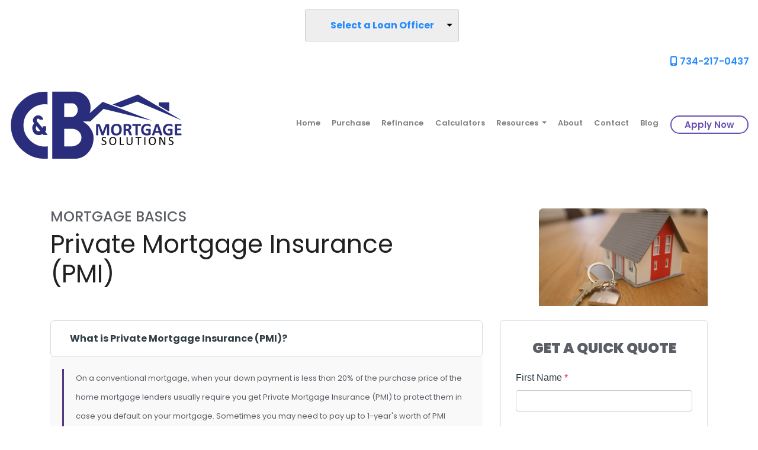

--- FILE ---
content_type: text/html; charset=UTF-8
request_url: https://www.cbmortgagesolutions.com/mortgage-basics/private-mortgage-insurance/
body_size: 37431
content:
<!DOCTYPE html>
<html lang="en">

<head>
    
<meta charset="utf-8">
<meta name="viewport" content="width=device-width, initial-scale=1, shrink-to-fit=no">

<!-- Styles -->
<link rel="stylesheet" href="https://cdn.jsdelivr.net/npm/bootstrap@4.6.0/dist/css/bootstrap.min.css" integrity="sha384-B0vP5xmATw1+K9KRQjQERJvTumQW0nPEzvF6L/Z6nronJ3oUOFUFpCjEUQouq2+l" crossorigin="anonymous">
<link rel="stylesheet" href="https://dewxhomav0pek.cloudfront.net/css/barebones.css">
<link rel="stylesheet" href="https://cdn.lenderhomepage.com/themes/responsivetemplate53/css/custom.minified.css">
<link rel="stylesheet" href="https://cdn.lenderhomepage.com/css/form-builder-overwrites.minified.css" />

<!-- Fonts -->
<link href="https://fonts.googleapis.com/css?family=Poppins:100,200,200i,300,300i,400,400i,500,500i,600,600i,700,700i,800,900&display=swap" rel="stylesheet">

<!-- Scripts -->
<script src="https://code.jquery.com/jquery-3.6.0.min.js" integrity="sha256-/xUj+3OJU5yExlq6GSYGSHk7tPXikynS7ogEvDej/m4=" crossorigin="anonymous"></script>
<script src="https://code.jquery.com/jquery-migrate-3.3.2.min.js" integrity="sha256-Ap4KLoCf1rXb52q+i3p0k2vjBsmownyBTE1EqlRiMwA=" crossorigin="anonymous"></script>
<script src="https://cdn.jsdelivr.net/npm/bootstrap@4.6.0/dist/js/bootstrap.bundle.min.js" integrity="sha384-Piv4xVNRyMGpqkS2by6br4gNJ7DXjqk09RmUpJ8jgGtD7zP9yug3goQfGII0yAns" crossorigin="anonymous"></script>

<script>
    $(function () {
        $('[data-toggle="tooltip"]').tooltip()
    })
</script>

<title>Private Mortgage Insurance</title>
<meta name="keywords" content="Private Mortgage Insurance, mortgage costs, FHA loans" />
<meta name="description" content="This page contains a list of titles covering private mortgage insurance topics. " />
<meta name="LHP-identifier" content="6a19f331f171b279fcdf315f48892183" />
<meta property="og:title" content="Private Mortgage Insurance" />
<meta name="twitter:card" content="summary_large_image">
<meta name="twitter:title" content="Private Mortgage Insurance" />
<meta property="og:description" content="This page contains a list of titles covering private mortgage insurance topics. " />
<meta name="twitter:description" content="This page contains a list of titles covering private mortgage insurance topics. " />
<meta property="og:image" content="https://d3i17xsp2ml938.cloudfront.net/lhp/211387/uploads/aQuq82vO7NCBLOGO%2520MASTER.PNG" /><script src="https://cdn.lenderhomepage.com/js/domain-common.minified.js"></script>
<script src="https://kit.fontawesome.com/75d3050649.js"></script>
<link rel="stylesheet" href="https://cdn.lenderhomepage.com/css/domain-common.minified.css" />
<script type='text/javascript'>var _userway_config = {account: 'che6LPcYj9'};</script><script type='text/javascript' src='https://cdn.userway.org/widget.js'></script>
<script>
  var _paq = window._paq = window._paq || [];
  /* tracker methods like "setCustomDimension" should be called before "trackPageView" */
  _paq.push(['trackPageView']);
  _paq.push(['enableLinkTracking']);
  (function() {
    var u="//oov.lenderhomepagecdn.com/";
    _paq.push(['setTrackerUrl', u+'matomo.php']);
    _paq.push(['setSiteId', '42668']);
    var d=document, g=d.createElement('script'), s=d.getElementsByTagName('script')[0];
    g.async=true; g.src='https://d1lndjvmq55t3r.cloudfront.net/matomo.js'; s.parentNode.insertBefore(g,s);
  })();
</script>
<link rel="shortcut icon" href="https://d3i17xsp2ml938.cloudfront.net/lhp/211387/uploads/CgjmkIDs7LCBLOGO%2520MASTER.PNG" /></head>

<body>
    <header>
    <div class="topstrip">
                
            <div class="branch-drop">
            <i class="icon-user"></i>
                <!--[if (gte IE 9)|!(IE)]><!-->
    <script src="https://cdn.lenderhomepage.com/js/ddslick.js"></script>
    <div id="lhp-lo-dropdown"></div>

    <script>
        $(function() {
            window.loDropdownData = {
                data: [
                                                                    {
                            text: 'Monique Broussard',
                            value: '/mbroussard/',
                            description: '(248) 240-2799<br />NMLS #1638946',
                                                            imageSrc: 'https://cdn.lenderhomepage.com/images/lo-missing.jpg'
                                                    },
                                                                    {
                            text: 'Malcolm Hayden',
                            value: '/mhayden/',
                            description: '(734) 494-0595<br />NMLS #2077365',
                                                            imageSrc: 'https://cdn.lenderhomepage.com/images/lo-missing.jpg'
                                                    },
                                                                    {
                            text: 'Brandan Montgomery',
                            value: '/brandan/',
                            description: '(734) 217-0437<br />NMLS #1660717',
                                                            imageSrc: 'https://cdn.lenderhomepage.com/images/lo-missing.jpg'
                                                    },
                                                                    {
                            text: 'Clyde Montgomery',
                            value: '/clyde/',
                            description: '(734) 217-0437<br />',
                                                            imageSrc: 'https://cdn.lenderhomepage.com/images/lo-missing.jpg'
                                                    },
                                    ],
                                    selectText: '<span class="lhpico-FindLoanOfficer dd-mobile-icon" aria-hidden="true"></span>' + '<span class="dd-desktop-text">Select a Loan Officer</span>',
                                arialabel: 'Select Loan Officer',
                onSelected: function(data){
                    if(data.selectedData.value != 'Select Loan Officer'){
                        window.location = data.selectedData.value;
                    }
                }
            };

            if (typeof lhpglobals !== 'undefined') {
                if (lhpglobals.hasOwnProperty('loDropdownData')) {
                    window.loDropdownData.selectText = lhpglobals.loDropdownData.selectText;
                }
            }

            $('#lhp-lo-dropdown').ddslick(window.loDropdownData);
        });

                    $("div.strip-block-right").first().hide();
            </script>
    <!--<![endif]-->
        </div>
    
    <div class="clear-float"></div>
</div>

    <div class="topbar d-none d-lg-block pb-2">
    <div class="container-fluid">
        <div class="row align-items-center">
            <div class="col text-right">
                <a href="tel: 734-217-0437"><span class="fa fa-mobile"></span> 734-217-0437</a>
            </div>
        </div>
    </div>
</div>
        <div class="nav-container container-fluid">
        <nav class="navbar navbar-expand-lg navbar-light p-0">
            <a href="/" class="navbar-brand">
                                    <img src="https://d3i17xsp2ml938.cloudfront.net/lhp/211387/uploads/aQuq82vO7NCBLOGO%2520MASTER.PNG" alt="logo" class="brand-logo img-fluid">
                            </a>

            <a class="btn btn-primary ml-auto mr-1 d-lg-none d-xl-none" href="tel: 734-217-0437" aria-label="Call Us"><i class="fa fa-phone"></i></a>
            <a class="btn btn-primary d-lg-none d-xl-none" type="button" data-toggle="collapse" data-target="#navbar-top" aria-controls="navbar-top" aria-expanded="false" aria-label="Toggle navigation"><i class="fa fa-bars"></i></a>

            <div class="collapse navbar-collapse" id="navbar-top">
                <ul class="navbar-nav ml-auto align-items-lg-center px-3">
                    <li class="nav-item"><a href="/" target="" class="nav-link text-nowrap">Home</a></li><li class="nav-item"><a href="/home-purchase/" target="" class="nav-link text-nowrap">Purchase</a></li><li class="nav-item"><a href="/home-refinance/" target="" class="nav-link text-nowrap">Refinance</a></li><li class="nav-item"><a href="/mortgage-calculators/" target="" class="nav-link text-nowrap">Calculators</a></li><li class="dropdown nav-item"><a href="/mortgage-basics/" class="dropdown-toggle nav-link text-nowrap" data-toggle="dropdown" role="button" aria-haspopup="true" aria-expanded="false"
            >Resources <span class="caret"></span></a><ul class="dropdown-menu"><li class="nav-item"><a href="/loan-programs/" target="" class="nav-link text-nowrap">Loan Programs</a></li><li class="nav-item"><a href="/loan-process/" target="" class="nav-link text-nowrap">Loan Process</a></li><li class="nav-item"><a href="/mortgage-basics/" target="" class="nav-link text-nowrap">Mortgage Basics</a></li><li class="nav-item"><a href="/online-forms/" target="" class="nav-link text-nowrap">Online Forms</a></li><li class="nav-item"><a href="/faq/" target="" class="nav-link text-nowrap">FAQ</a></li></ul></li><li class="nav-item"><a href="/about-us/" target="" class="nav-link text-nowrap">About</a></li><li class="nav-item"><a href="/contact-us/" target="" class="nav-link text-nowrap">Contact</a></li><li class="nav-item"><a href="/blog/" target="" class="nav-link text-nowrap">Blog</a></li>                    <li class="nav-item">
                        <a class="btn apply-btn btn-primary" target="_blank" href="/apply-now/">Apply Now</a>
                    </li>
                </ul>
            </div>
        </nav>
    </div>
</header>

    <main>
        <div class="container library-content">

            <div class="row library-heading">
                <div class="col col-xs-12">
                    <div class="lhp-edit text-left" data-edit-type="content" data-edit-field="_heading">
                        <div class="row">
    <div class="col-md-7">
        <h4>MORTGAGE BASICS</h4>
        <h1>Private Mortgage Insurance (PMI)</h1>
    </div>
    <div class="col-md-5 text-right">
        <img src="//cdn.lenderhomepage.com/images/library/pmi.png" class="img-fluid" alt="PMI Thumbnail">
    </div>
</div>                    </div>
                </div>
            </div>

            <div class="row">
                <div class="col-lg-8 library-body">
                    <div class="lhp-edit text-left" data-edit-type="content" data-edit-field="_body">
                        <div class="accordion" id="library-accordion">

    <div class="card">
        <div class="card-header" id="headingOne">
        <h2 class="m-0">
            <button class="btn btn-link btn-block text-left" type="button" data-toggle="collapse" data-target="#collapseOne" aria-expanded="true" aria-controls="collapseOne">
            What is Private Mortgage Insurance (PMI)?
            </button>
        </h2>
        </div>

        <div id="collapseOne" class="collapse show" aria-labelledby="headingOne" data-parent="#library-accordion">
        <div class="card-body">
            <div class="left-border">
                <p>On a conventional mortgage, when your down payment is less than 20% of the purchase price of the home mortgage lenders usually require you get Private Mortgage Insurance (PMI) to protect them in case you default on your mortgage. Sometimes you may need to pay up to 1-year's worth of PMI premiums at closing which can cost several hundred dollars. The best way to avoid this extra expense is to make a 20% down payment, or ask about other loan program options.</p>
            </div>
        </div>
        </div>
    </div>

    <div class="card">
        <div class="card-header" id="headingTwo">
        <h2 class="m-0">
            <button class="btn btn-link btn-block text-left collapsed" type="button" data-toggle="collapse" data-target="#collapseTwo" aria-expanded="false" aria-controls="collapseTwo">
            How Does Private Mortgage Insurance (PMI) Work?
            </button>
        </h2>
        </div>
        <div id="collapseTwo" class="collapse" aria-labelledby="headingTwo" data-parent="#library-accordion">
        <div class="card-body">
            <div class="left-border">
                <p>PMI companies write insurance policies to protect approximately the top 20% of the mortgage against default. This depends on the lender's and investor's requirements, the loan-to-value ratio, and the type of loan program involved. Should a default occur the lender will sell the property to liquidate the debt, and is reimbursed by the PMI company for any remaining amount up to the policy value.</p>
            </div>
        </div>
        </div>
    </div>

    <div class="card">
        <div class="card-header" id="headingThree">
        <h2 class="m-0">
            <button class="btn btn-link btn-block text-left collapsed" type="button" data-toggle="collapse" data-target="#collapseThree" aria-expanded="false" aria-controls="collapseThree">
            Could Obtaining Private Mortgage Insurance (PMI) Help Me Qualify for a Larger Loan?
            </button>
        </h2>
        </div>
        <div id="collapseThree" class="collapse" aria-labelledby="headingThree" data-parent="#library-accordion">
        <div class="card-body">
            <div class="left-border">
                <p>Yes, it will help you obtain a larger loan, here’s why. Let's say that you are a family with $42,000 Annual Gross Income and monthly revolving debts of $800 for car payment and credit cards, and you have $10,000 for your down payment and closing costs on a 7%-interest mortgage. Without PMI the maximum price you can afford is $44,600, but with PMI covering the lender's risk you now can buy a $62,300 house. PMI has afforded you 39% more house.</p>
            </div>
        </div>
        </div>
    </div>

    <div class="card">
        <div class="card-header" id="headingFour">
        <h2 class="m-0">
            <button class="btn btn-link btn-block text-left collapsed" type="button" data-toggle="collapse" data-target="#collapseFour" aria-expanded="false" aria-controls="collapseFour">
            How Much Does Private Mortgage Insurance (PMI) Cost?
            </button>
        </h2>
        </div>
        <div id="collapseFour" class="collapse" aria-labelledby="headingFour" data-parent="#library-accordion">
        <div class="card-body">
            <div class="left-border">
                <p>PMI costs vary from insurer to insurer, and from plan to plan. Example: A highly leveraged adjustable-rate mortgage requires the borrower to pay a higher premium to get coverage. Buyers with a 5% down payment can expect to pay a premium of approximately 0.78% times the annual loan amount, $92.67 monthly for a $150,000 purchase price. But, the PMI premium would drop to 0.52% times the annual amount, $58.50 monthly if a 10% down payment was made.</p>
            </div>
        </div>
        </div>
    </div>

    <div class="card">
        <div class="card-header" id="headingFive">
        <h2 class="m-0">
            <button class="btn btn-link btn-block text-left collapsed" type="button" data-toggle="collapse" data-target="#collapseFive" aria-expanded="false" aria-controls="collapseFive">
            How is Private Mortgage Insurance Paid?
            </button>
        </h2>
        </div>
        <div id="collapseFive" class="collapse" aria-labelledby="headingFive" data-parent="#library-accordion">
        <div class="card-body">
            <div class="left-border">
                <p>PMI fees can be paid in many ways depending on the company used:</p>
                <ul>
                <li>Borrowers can choose to pay the 1-years premium at closing, and then an annual renewal premium is collected monthly as part of the house payment.</li>
                <li>Borrowers can choose to pay no premium at closing, but add on a slightly higher premium monthly to the principal, interest, tax, and insurance payment.</li>
                <li>Borrowers who want to sidestep paying PMI at closing but don't want to increase their monthly house payment can finance a lump-sum PMI premium into their loan. Should the PMI be canceled before the loan term expires through refinancing, paying off the loan, or removal by the loan provider, the borrower may obtain the rebate of the premium.</li>
                </ul>
            </div>
        </div>
        </div>
    </div>

    <div class="card">
        <div class="card-header" id="headingSix">
        <h2 class="m-0">
            <button class="btn btn-link btn-block text-left collapsed" type="button" data-toggle="collapse" data-target="#collapseSix" aria-expanded="false" aria-controls="collapseSix">
            How Does the Buyer Apply for PMI?
            </button>
        </h2>
        </div>
        <div id="collapseSix" class="collapse" aria-labelledby="headingSix" data-parent="#library-accordion">
        <div class="card-body">
            <div class="left-border">
                <p>Typically the buyer covers the cost of PMI, but the lender is the PMI company's client and shops for insurance on behalf of the borrower. Lenders usually deal with only a few PMI companies because they know the guidelines for those insurers. This can be a problem when one of the lender's prime companies turns down a loan because the borrower doesn’t fit its risk parameters. A lender might follow suit and deny the loan application without consulting a second PMI company which could leave all parties in an undesirable position. The lender has the difficult task of being fair to the borrower while shopping for the most effective way to lessen liability.</p>
            </div>
        </div>
        </div>
    </div>

    <div class="card">
        <div class="card-header" id="headingSeven">
        <h2 class="m-0">
            <button class="btn btn-link btn-block text-left collapsed" type="button" data-toggle="collapse" data-target="#collapseSeven" aria-expanded="false" aria-controls="collapseSeven">
            What is the History of Private Mortgage Insurance (PMI)?
            </button>
        </h2>
        </div>
        <div id="collapseSeven" class="collapse" aria-labelledby="headingSeven" data-parent="#library-accordion">
        <div class="card-body">
            <div class="left-border">
                <p>The Private Mortgage Insurance industry originated in the 1950's with the first large carrier, Mortgage Guaranty Insurance Corporation (MGIC). They were referred to as "magic" as these early PMI methods were deemed to "magically" assist in getting lender approval on otherwise unacceptable loan packages. Today there are 8 PMI underwriting companies in the United States.</p>
            </div>
        </div>
        </div>
    </div>

    <div class="card">
        <div class="card-header" id="headingEight">
        <h2 class="m-0">
            <button class="btn btn-link btn-block text-left collapsed" type="button" data-toggle="collapse" data-target="#collapseEight" aria-expanded="false" aria-controls="collapseEight">
            Cancellation of Private Mortgage Insurance (PMI)
            </button>
        </h2>
        </div>
        <div id="collapseEight" class="collapse" aria-labelledby="headingEight" data-parent="#library-accordion">
        <div class="card-body">
            <div class="left-border">
                <p>The Homeowners Protection Act of 1998 established rules for automatic termination and borrower cancellation of Private Mortgage Insurance (PMI) for home mortgages. These protections apply to certain home mortgages signed on or after July 29, 1999 for the home purchase, initial construction, or refinance of a single-family home. It does not apply to government-insured FHA or VA loans, or to loans with lender-paid PMI.</p>
                <p>With certain exceptions (home mortgages signed on or after July 29, 1999) your PMI must be terminated automatically when 22% of the equity of your home is reached, based on the original property value and if your mortgage payments are current. It can also be canceled at your request with certain exceptions, when you reach 20% equity, again based on the original property value, if your mortgage payments are current.</p>
                <p>Exceptions:</p>
                <ol>
                <li>If your loan is "high risk"</li>
                <li>You have not been current on your payments within the year prior to termination time or cancellation</li>
                <li>If you have other liens on your property</li>
                </ol>
                <p>Ask your lender or mortgage servicer for information about these requirements. If you signed your mortgage before July 29, 1999 you can request to have the PMI canceled once you exceed 20% home equity. But, federal law does not require your lender or mortgage servicer to cancel the insurance.</p>
            </div>
        </div>
        </div>
    </div>

    <div class="card">
        <div class="card-header" id="headingNine">
        <h2 class="m-0">
            <button class="btn btn-link btn-block text-left collapsed" type="button" data-toggle="collapse" data-target="#collapseNine" aria-expanded="false" aria-controls="collapseNine">
            PMI Companies
            </button>
        </h2>
        </div>
        <div id="collapseNine" class="collapse" aria-labelledby="headingNine" data-parent="#library-accordion">
        <div class="card-body">
            <div class="left-border">
                <table width="100%" cellspacing="0" cellpadding="0" border="0">
                <tbody>
                <tr>
                <td width="50%">
                <p style="word-spacing: 0; margin-top: 0; margin-bottom: 0;"><strong>Amerin Guaranty Corporation</strong></p>
                <p style="word-spacing: 0; margin-top: 0; margin-bottom: 0;">303 East Wacker Drive, Suite 900</p>
                <p style="word-spacing: 0; margin-top: 0; margin-bottom: 0;">Chicago, IL 60601</p>
                <p style="word-spacing: 0; margin-top: 0; margin-bottom: 0;">Tel: 800-257-7643</p>
                <p style="word-spacing: 0; margin-top: 0; margin-bottom: 0;">Fax: 312-540-0564</p>
                <p style="word-spacing: 0; margin-top: 0; margin-bottom: 0;">&nbsp;</p>
                <p style="word-spacing: 0; margin-top: 0; margin-bottom: 0;">&nbsp;</p>
                </td>
                <td width="50%">
                <p style="word-spacing: 0; margin-top: 0; margin-bottom: 0;"><strong>PMI Mortgage Insurance Company</strong></p>
                <p style="word-spacing: 0; margin-top: 0; margin-bottom: 0;">601 Mongomery Street</p>
                <p style="word-spacing: 0; margin-top: 0; margin-bottom: 0;">San Francisco, CA 94111</p>
                <p style="word-spacing: 0; margin-top: 0; margin-bottom: 0;">Tel: 800-288-1970</p>
                <p style="word-spacing: 0; margin-top: 0; margin-bottom: 0;">Fax: 415-291-6175</p>
                <p style="word-spacing: 0; margin-top: 0; margin-bottom: 0;">&nbsp;</p>
                <p style="word-spacing: 0; margin-top: 0; margin-bottom: 0;">&nbsp;</p>
                </td>
                </tr>
                <tr>
                <td width="50%">
                <p style="word-spacing: 0; margin-top: 0; margin-bottom: 0;"><strong>Commonwealth Mortgage Assurance Company</strong></p>
                <p style="word-spacing: 0; margin-top: 0; margin-bottom: 0;">1601 Market Street</p>
                <p style="word-spacing: 0; margin-top: 0; margin-bottom: 0;">Philadelphia, PA 19103-2197</p>
                <p style="word-spacing: 0; margin-top: 0; margin-bottom: 0;">Tel: 800-523-1988</p>
                <p style="word-spacing: 0; margin-top: 0; margin-bottom: 0;">Fax: 215-496-0346</p>
                <p style="word-spacing: 0; margin-top: 0; margin-bottom: 0;">&nbsp;</p>
                <p style="word-spacing: 0; margin-top: 0; margin-bottom: 0;">&nbsp;</p>
                </td>
                <td width="50%">
                <p style="word-spacing: 0; margin-top: 0; margin-bottom: 0;"><strong>Republic Mortgage Insurance Co.</strong></p>
                <p style="word-spacing: 0; margin-top: 0; margin-bottom: 0;">P.O. Box 2514</p>
                <p style="word-spacing: 0; margin-top: 0; margin-bottom: 0;">Winston-Salem, NC 27102-9954</p>
                <p style="word-spacing: 0; margin-top: 0; margin-bottom: 0;">Tel: 800-999-7642</p>
                <p style="word-spacing: 0; margin-top: 0; margin-bottom: 0;">Fax: 919-661-0049</p>
                <p style="word-spacing: 0; margin-top: 0; margin-bottom: 0;">&nbsp;</p>
                <p style="word-spacing: 0; margin-top: 0; margin-bottom: 0;">&nbsp;</p>
                </td>
                </tr>
                <tr>
                <td width="50%">
                <p style="word-spacing: 0; margin-top: 0; margin-bottom: 0;"><strong>G.E. Capital Mortgage Insurance Corporation</strong></p>
                <p style="word-spacing: 0; margin-top: 0; margin-bottom: 0;">P.O. Box 177800</p>
                <p style="word-spacing: 0; margin-top: 0; margin-bottom: 0;">Raleigh, NC 27615</p>
                <p style="word-spacing: 0; margin-top: 0; margin-bottom: 0;">Tel: 800-334-9270</p>
                <p style="word-spacing: 0; margin-top: 0; margin-bottom: 0;">Fax: 919-846-4260</p>
                <p style="word-spacing: 0; margin-top: 0; margin-bottom: 0;">&nbsp;</p>
                <p style="word-spacing: 0; margin-top: 0; margin-bottom: 0;">&nbsp;</p>
                </td>
                <td width="50%">
                <p style="word-spacing: 0; margin-top: 0; margin-bottom: 0;"><strong>Triad Guaranty Insurance Corp.</strong></p>
                <p style="word-spacing: 0; margin-top: 0; margin-bottom: 0;">P.O. Box 25623</p>
                <p style="word-spacing: 0; margin-top: 0; margin-bottom: 0;">Winston-Salem, NC 27114</p>
                <p style="word-spacing: 0; margin-top: 0; margin-bottom: 0;">Tel: 800-451-4872</p>
                <p style="word-spacing: 0; margin-top: 0; margin-bottom: 0;">Fax: 919-723-0343</p>
                <p style="word-spacing: 0; margin-top: 0; margin-bottom: 0;">&nbsp;</p>
                <p style="word-spacing: 0; margin-top: 0; margin-bottom: 0;">&nbsp;</p>
                </td>
                </tr>
                <tr>
                <td width="50%">
                <p style="word-spacing: 0; margin-top: 0; margin-bottom: 0;"><strong>Mortgage Guaranty Insurance Corporation</strong></p>
                <p style="word-spacing: 0; margin-top: 0; margin-bottom: 0;">P.O. Box 488</p>
                <p style="word-spacing: 0; margin-top: 0; margin-bottom: 0;">Milwaukee, WI 53201</p>
                <p style="word-spacing: 0; margin-top: 0; margin-bottom: 0;">Tel: 800-558-9900</p>
                <p style="word-spacing: 0; margin-top: 0; margin-bottom: 0;">Fax: 414-347-6802</p>
                <p style="word-spacing: 0; margin-top: 0; margin-bottom: 0;">&nbsp;</p>
                <p style="word-spacing: 0; margin-top: 0; margin-bottom: 0;">&nbsp;</p>
                </td>
                <td width="50%">
                <p style="word-spacing: 0; margin-top: 0; margin-bottom: 0;"><strong>United Guaranty Corporation</strong></p>
                <p style="word-spacing: 0; margin-top: 0; margin-bottom: 0;">P.O. Box 21567</p>
                <p style="word-spacing: 0; margin-top: 0; margin-bottom: 0;">Greensboro, NC 27420</p>
                <p style="word-spacing: 0; margin-top: 0; margin-bottom: 0;">Tel: 800-334-8966</p>
                <p style="word-spacing: 0; margin-top: 0; margin-bottom: 0;">Fax: 919-230-1946</p>
                <p style="word-spacing: 0; margin-top: 0; margin-bottom: 0;">&nbsp;</p>
                <p style="word-spacing: 0; margin-top: 0; margin-bottom: 0;">&nbsp;</p>
                </td>
                </tr>
                </tbody>
                </table>
            </div>
        </div>
        </div>
    </div>

    <div class="card">
        <div class="card-header" id="headingTen">
        <h2 class="m-0">
            <button class="btn btn-link btn-block text-left collapsed" type="button" data-toggle="collapse" data-target="#collapseTen" aria-expanded="false" aria-controls="collapseTen">
            Fair Credit Reporting Act
            </button>
        </h2>
        </div>
        <div id="collapseTen" class="collapse" aria-labelledby="headingTen" data-parent="#library-accordion">
        <div class="card-body">
            <div class="left-border">
                <p>The Fair Credit Reporting Act (FCRA) is designed to help ensure that CRAs furnish correct and complete information to businesses to use when evaluating your application.</p>
                <p>Your rights under the Fair Credit Reporting Act:</p>
                <ul>
                <li>You have the right to receive a copy of your credit report. The copy of your report must contain all of the information in your file at the time of your request.</li>
                <li>You have the right to know the name of anyone who received your credit report in the last year for most purposes or in the last two years for employment purposes.</li>
                <li>Any company that denies your application must supply the name and address of the CRA they contacted, provided the denial was based on information given by the CRA.</li>
                <li>You have the right to a free copy of your credit report when your application is denied because of information supplied by the CRA. Your request must be made within 60 days of receiving your denial notice.</li>
                <li>If you contest the completeness or accuracy of information in your report, you should file a dispute with the CRA and with the company that furnished the information to the CRA. Both the CRA and the furnisher of information are legally obligated to reinvestigate your dispute.</li>
                <li>You have a right to add a summary explanation to your credit report if your dispute is not resolved to your satisfaction.</li>
                </ul>
            </div>
        </div>
        </div>
    </div>
</div>                    </div>
                                    </div>
                <div class="col-lg-4">
                    <div class="card">
                        <div id="front-end-app"></div>

<script src="https://dewxhomav0pek.cloudfront.net/form" data-form-id="1eaa1160-ce0b-4d21-bc1c-4dc494d0d41e"
    data-account-id="211387" data-site-owner-id="211387"
    data-loan-officer-id=""
    data-submit-to="/" data-redirect-to="/thank-you"></script>
                    </div>
                </div>
            </div>

        </div>
    </main>

    <footer class="footer-container">
    <div class="container">
        <div class="row">
            <div class="col-lg-3 col-sm-6 p-2">
                <div class="lhp-edit" data-edit-type="global-replace" data-edit-field="stl_replace_about_us"><h3>About Us</h3>
<p>C&amp;B Morgage Solutions is an independent mortgage broker dedicated to meeting your mortgage needs. Years of experience in the mortgage industry has cemented a &ldquo;client first&rdquo; mentality into the ethos of C&amp;B. We pride ourselves in offering quality service with an attention to detail that the larger banks and lenders just can&rsquo;t compete with.&nbsp;Where others see a credit score, we see a person!</p>
<p>Company NMLS:&nbsp;<span>1629795</span><br> <a href="http://www.nmlsconsumeraccess.org" target="_blank">www.nmlsconsumeraccess.org</a></p>
</div>
                <div class="footer__social">
                                    <a href="https://www.facebook.com/cbmortgagesolutions" class="mx-1" aria-label="facebook"><i class="fa fa-facebook"></i></a>
                    <a href="https://www.linkedin.com/company/c-b-mortgage-solutions/" class="mx-1" aria-label="linkedin"><i class="fa fa-linkedin"></i></a>
                            <a href="https://www.instagram.com/cbmortgagesolutions/" class="mx-1" aria-label="instagram"><i class="fa fa-instagram"></i></a>
                                </div>
            </div>
            <div class="col-lg-3 col-sm-6 p-2 lhp-edit" data-edit-type="global-replace"
                data-edit-field="stl_replace_contact_info"><h3>Contact Us</h3>
<p>141 Ecorse Rd<br> Ypsilanti, MI 48198<br> Phone: 734-217-0437<br>info@cbmortgagesolutions</p>
</div>
            <div class="col-lg-3 col-sm-6 p-2 lhp-edit" data-edit-type="global-replace"
                data-edit-field="stl_replace_footer_disclaimers"><h3>Disclaimers</h3>
<ul>
<li><a href="/legal/">Legal</a></li>
<li><a href="/privacy-policy/">Privacy Policy</a></li>
<li><a href="#" data-toggle="modal" data-target="#ada-modal">Accessibility Statement</a></li>
<li><a href="/site-map/">Site Map</a></li>
</ul>
</div>
            <div class="col-lg-3 col-sm-6 p-2 lhp-edit" data-edit-type="global-replace"
                data-edit-field="stl_replace_footer_resources"><h3>Resources</h3>
<ul>
<li><a href="/loan-programs/"> Loan Programs</a></li>
<li><a href="/loan-process/"> Loan Process</a></li>
<li><a href="/mortgage-basics/"> Mortgage Basics</a></li>
<li><a href="/online-forms/"> Online Forms</a></li>
<li><a href="/faq/"> FAQ</a></li>
</ul>
</div>
        </div>
    </div>

    <div class="footer-bot">
        <div class="container">
            <div class="row align-items-sm-center justify-content-sm-between">
                <div class="col-sm-6">
                    <p class="footmenu"><img src="https://cdn.lenderhomepage.com/themes/responsivetemplate40/images/ehl-logo-vertical.png" width="62" alt="Equal Housing Lender Logo" />
                    </p>
                </div>
                <div class="col-sm-4 footer__referral text-sm-right">
                    <p class="footmenu"><p class="poweredbyp"><img src="https://cdn.lenderhomepage.com/images/poweredby.png" width="27" height="21" class="poweredbyimg" alt="LenderHomePage Footer Logo"/> Powered By <a href="https://www.lenderhomepage.com" target="_blank">LenderHomePage.com</a></p>
</p>
                </div>
            </div>
        </div>
    </div>
</footer>

<div class="modal fade" id="ada-modal" tabindex="-1" role="dialog" aria-labelledby="modalLabel" aria-hidden="true">
    <div class="modal-dialog modal-lg">
        <div class="modal-content">
            <div class="modal-header">
                <button type="button" class="close" data-dismiss="modal" aria-label="Close">
                <span aria-hidden="true">&times;</span>
                </button>
            </div>
            <div class="modal-body"><div id="disclaimer-content">
<h2 class="text-center" id="modalLabel">C&B Mortgage Solutions Accessibility Statement</h2>

<h3>General</h3>
<p>
C&B Mortgage Solutions strives to ensure that its services are accessible to people with disabilities. C&B Mortgage Solutions has invested a significant amount of resources to help ensure that its website is made easier to use and more accessible for people with disabilities, with the strong belief that every person has the right to live with dignity, equality, comfort and independence.
</p>

<h3>Accessibility on C&B Mortgage Solutions website</h3>
<p>
C&B Mortgage Solutions makes available the UserWay Website Accessibility Widget that is powered by a dedicated accessibility server. The software allows cbmortgagesolutions.com to improve its compliance with the Web Content Accessibility Guidelines (WCAG 2.1).
</p>

<h3>Enabling the Accessibility Menu</h3>
<p>
C&B Mortgage Solutions accessibility menu can be enabled by clicking the accessibility menu icon that appears on the corner on the page. After triggering the accessibility menu, please wait a moment for the accessibility menu to load in its entirety.
</p>

<h3>Disclaimer</h3>
<p>
C&B Mortgage Solutions continues its efforts to constantly improve the accessibility of its site and services in the belief that it is our collective moral obligation to allow seamless, accessible and unhindered use also for those of us with disabilities.
</p>
<p>
Despite our efforts to make all pages and content on C&B Mortgage Solutions website fully accessible, some content may not have yet been fully adapted to the strictest accessibility standards. This may be a result of not having found or identified the most appropriate technological solution.
</p>

<h3>Here For You</h3>
<p>
If you are experiencing difficulty with any content on C&B Mortgage Solutions website or require assistance with any part of our site, please contact us during normal business hours as detailed below and we will be happy to assist.
</p>

<h3>Contact Us</h3>
<p>
If you wish to report an accessibility issue, have any questions or need assistance, please contact us by sending an email to: <a href="mailto:inquiries@cbmortgagesolutions.com">inquiries@cbmortgagesolutions.com</a>
</p>
</div>
<style>
#disclaimer-content h2, #disclaimer-content h3 {
    margin-bottom: 5px !important;
    color: black !important;
}
#disclaimer-content p {
    color: black !important;
}
</style>
 </div>
            <div class="modal-footer">
                <button type="button" class="btn btn-secondary" data-dismiss="modal">Close</button>
            </div>
        </div><!-- /.modal-content -->
    </div><!-- /.modal-dialog -->
</div>
        
</body>

</html>


--- FILE ---
content_type: application/javascript
request_url: https://dewxhomav0pek.cloudfront.net/api/form/otf/1eaa1160-ce0b-4d21-bc1c-4dc494d0d41e.js
body_size: 875895
content:
window.fbCaptchaKey = '6LcUFw0aAAAAAASXNAAhIxJbsWHUxAi0_M70zShk';

    window.fbForm = {"id":"1eaa1160-ce0b-4d21-bc1c-4dc494d0d41e","preset":"LHP","steps":[{"label":"Quick Quote Sidebar","name":"quick_quote_sidebar","fields":[{"name":"get_a_quick_quote","label":"GET A QUICK QUOTE","value":null,"type":"design-heading","required":null,"conditional_logic":[],"help_text":null,"display":"Design - Heading","asset":null,"integration_data":[],"required_field":false,"core_field_name":null,"locales":[],"auto_advance":false,"showLabel":true,"size":3,"text_position":"text-center"},{"name":"first_name","label":"First Name","value":null,"type":"text","required":true,"conditional_logic":[],"help_text":null,"display":"Borrower - First Name","asset":null,"integration_data":[],"required_field":false,"core_field_name":"borrower_first_name","locales":{},"auto_advance":false,"showLabel":true},{"name":"last_name","label":"Last Name","value":null,"type":"text","required":true,"conditional_logic":[],"help_text":null,"display":"Borrower - Last Name","asset":null,"integration_data":[],"required_field":false,"core_field_name":"borrower_last_name","locales":{},"auto_advance":false,"showLabel":true},{"name":"email","label":"Email","value":null,"type":"email","required":true,"conditional_logic":[],"help_text":null,"display":"Borrower - Email","asset":null,"integration_data":[],"required_field":false,"core_field_name":"borrower_email","locales":{},"auto_advance":false,"showLabel":true},{"name":"home_phone","label":"Home Phone","value":"","type":"phone","required":true,"conditional_logic":[],"help_text":null,"display":"Borrower - Home Phone","asset":null,"integration_data":[],"required_field":false,"core_field_name":"borrower_home_phone","locales":{},"auto_advance":false,"showLabel":true,"show_extension":false},{"name":"loan_amount","label":"Loan Amount","value":null,"type":"select","required":true,"conditional_logic":[],"help_text":null,"display":"Loan Amount - Range","asset":null,"integration_data":[],"required_field":false,"core_field_name":"loan_amount_range","locales":{},"auto_advance":false,"showLabel":true,"options":[{"label":"Less than $70,000","value":"less_than_70000"},{"label":"$70,001 - $80,000","value":"70001_80000"},{"label":"$80,001 - $90,000","value":"80001_90000"},{"label":"$90,001 - $100,000","value":"90001_100000"},{"label":"$100,001 - $110,000","value":"100001_110000"},{"label":"$110,001 - $120,000","value":"110001_120000"},{"label":"$120,001 - $130,000","value":"120001_130000"},{"label":"$130,001 - $140,000","value":"130001_140000"},{"label":"$140,001 - $150,000","value":"140001_150000"},{"label":"$150,001 - $160,000","value":"150001_160000"},{"label":"$160,001 - $170,000","value":"160001_170000"},{"label":"$170,001 - $180,000","value":"170001_180000"},{"label":"$180,001 - $190,000","value":"180001_190000"},{"label":"$190,001 - $200,000","value":"190001_200000"},{"label":"$200,001 - $210,000","value":"200001_210000"},{"label":"$210,001 - $220,000","value":"210001_220000"},{"label":"$220,001 - $230,000","value":"220001_230000"},{"label":"$230,001 - $240,000","value":"230001_240000"},{"label":"$240,001 - $250,000","value":"240001_250000"},{"label":"$250,001 - $275,000","value":"250001_275000"},{"label":"$275,001 - $300,000","value":"275001_300000"},{"label":"$300,001 - $325,000","value":"300001_325000"},{"label":"$325,001 - $350,000","value":"325001_350000"},{"label":"$350,001 - $375,000","value":"350001_375000"},{"label":"$375,001 - $400,000","value":"375001_400000"},{"label":"$400,001 - $425,000","value":"400001_425000"},{"label":"$425,001 - $450,000","value":"425001_450000"},{"label":"$450,001 - $475,000","value":"450001_475000"},{"label":"$475,001 - $500,000","value":"475001_500000"},{"label":"$525,001 - $550,000","value":"525001_550000"},{"label":"$550,001 - $575,000","value":"550001_575000"},{"label":"$575,001 - $600,000","value":"575001_600000"},{"label":"$600,001 - $625,000","value":"600001_625000"},{"label":"$625,001 - $650,000","value":"625001_650000"},{"label":"$650,001 - $675,000","value":"650001_675000"},{"label":"$675,001 - $700,000","value":"675001_700000"},{"label":"$700,001 - $725,000","value":"700001_725000"},{"label":"$725,001 - $750,000","value":"725001_750000"},{"label":"$750,001 - $775,000","value":"750001_775000"},{"label":"$775,001 - $800,000","value":"775001_800000"},{"label":"$800,001 - $825,000","value":"800001_825000"},{"label":"$825,001 - $850,000","value":"825001_850000"},{"label":"$850,001 - $875,000","value":"850001_875000"},{"label":"$875,001 - $900,000","value":"875001_900000"},{"label":"$900,001 - $925,000","value":"900001_925000"},{"label":"$925,001 - $950,000","value":"925001_950000"},{"label":"$950,001 - $975,000","value":"950001_975000"},{"label":"$975,001 - $1,000,000","value":"975001_1000000"},{"label":"$1,000,001 - $1,100,000","value":"1000001_1100000"},{"label":"$1,100,001 - $1,200,000","value":"1100001_1200000"},{"label":"$1,200,001 - $1,300,000","value":"1200001_1300000"},{"label":"$1,300,001 - $1,400,000","value":"1300001_1400000"},{"label":"$1,400,001 - $1,500,000","value":"1400001_1500000"},{"label":"$1,500,000+","value":"1500000+"}],"show_cards":false},{"name":"property_value","label":"Property Value","value":null,"type":"select","required":true,"conditional_logic":[],"help_text":null,"display":"Property Value - Range","asset":null,"integration_data":[],"required_field":false,"core_field_name":"property_value_range","locales":{},"auto_advance":false,"showLabel":true,"options":[{"label":"Less than $70,000","value":"less_than_70000"},{"label":"$70,001 - $80,000","value":"70001_80000"},{"label":"$80,001 - $90,000","value":"80001_90000"},{"label":"$90,001 - $100,000","value":"90001_100000"},{"label":"$100,001 - $110,000","value":"100001_110000"},{"label":"$110,001 - $120,000","value":"110001_120000"},{"label":"$120,001 - $130,000","value":"120001_130000"},{"label":"$130,001 - $140,000","value":"130001_140000"},{"label":"$140,001 - $150,000","value":"140001_150000"},{"label":"$150,001 - $160,000","value":"150001_160000"},{"label":"$160,001 - $170,000","value":"160001_170000"},{"label":"$170,001 - $180,000","value":"170001_180000"},{"label":"$180,001 - $190,000","value":"180001_190000"},{"label":"$190,001 - $200,000","value":"190001_200000"},{"label":"$200,001 - $210,000","value":"200001_210000"},{"label":"$210,001 - $220,000","value":"210001_220000"},{"label":"$220,001 - $230,000","value":"220001_230000"},{"label":"$230,001 - $240,000","value":"230001_240000"},{"label":"$240,001 - $250,000","value":"240001_250000"},{"label":"$250,001 - $275,000","value":"250001_275000"},{"label":"$275,001 - $300,000","value":"275001_300000"},{"label":"$300,001 - $325,000","value":"300001_325000"},{"label":"$325,001 - $350,000","value":"325001_350000"},{"label":"$350,001 - $375,000","value":"350001_375000"},{"label":"$375,001 - $400,000","value":"375001_400000"},{"label":"$400,001 - $425,000","value":"400001_425000"},{"label":"$425,001 - $450,000","value":"425001_450000"},{"label":"$450,001 - $475,000","value":"450001_475000"},{"label":"$475,001 - $500,000","value":"475001_500000"},{"label":"$525,001 - $550,000","value":"525001_550000"},{"label":"$550,001 - $575,000","value":"550001_575000"},{"label":"$575,001 - $600,000","value":"575001_600000"},{"label":"$600,001 - $625,000","value":"600001_625000"},{"label":"$625,001 - $650,000","value":"625001_650000"},{"label":"$650,001 - $675,000","value":"650001_675000"},{"label":"$675,001 - $700,000","value":"675001_700000"},{"label":"$700,001 - $725,000","value":"700001_725000"},{"label":"$725,001 - $750,000","value":"725001_750000"},{"label":"$750,001 - $775,000","value":"750001_775000"},{"label":"$775,001 - $800,000","value":"775001_800000"},{"label":"$800,001 - $825,000","value":"800001_825000"},{"label":"$825,001 - $850,000","value":"825001_850000"},{"label":"$850,001 - $875,000","value":"850001_875000"},{"label":"$875,001 - $900,000","value":"875001_900000"},{"label":"$900,001 - $925,000","value":"900001_925000"},{"label":"$925,001 - $950,000","value":"925001_950000"},{"label":"$950,001 - $975,000","value":"950001_975000"},{"label":"$975,001 - $1,000,000","value":"975001_1000000"},{"label":"$1,000,001 - $1,100,000","value":"1000001_1100000"},{"label":"$1,100,001 - $1,200,000","value":"1100001_1200000"},{"label":"$1,200,001 - $1,300,000","value":"1200001_1300000"},{"label":"$1,300,001 - $1,400,000","value":"1300001_1400000"},{"label":"$1,400,001 - $1,500,000","value":"1400001_1500000"},{"label":"$1,500,000+","value":"1500000+"}],"show_cards":false},{"name":"loan_type","label":"Loan Type","value":null,"type":"select","required":true,"conditional_logic":[],"help_text":null,"display":"Loan Type - Consumer Friendly","asset":null,"integration_data":[],"required_field":false,"core_field_name":"loan_type_consumer","locales":{},"auto_advance":false,"showLabel":true,"options":[{"label":"Purchase Loan","value":"purchase_loan"},{"label":"Refinance Loan","value":"refinance_loan"},{"label":"Debt Consolidation","value":"debt_consolidation"},{"label":"Home Equity","value":"home_equity"}],"show_cards":false},{"name":"credit_history","label":"Credit History","value":null,"type":"select","required":true,"conditional_logic":[],"help_text":null,"display":"Credit History","asset":null,"integration_data":[],"required_field":false,"core_field_name":"credit_history","locales":{},"auto_advance":false,"showLabel":true,"options":[{"label":"Excellent","value":"excellent"},{"label":"Good","value":"good"},{"label":"Fair","value":"fair"},{"label":"Poor","value":"poor"}],"show_cards":false}],"has_steps":false,"conditional_logic":[],"asset":null,"locales":[],"show_review":false,"requiredToContinue":false,"stepTerms":null}],"label":"Quick Quote","name":"QuickQuote","updated_at":"2018-08-29T21:58:54+00:00","created_at":"2018-08-29T19:42:37+00:00","locales":[],"locale":null,"integrations":[],"options":[]};

    !function(t){var e={};function n(r){if(e[r])return e[r].exports;var i=e[r]={i:r,l:!1,exports:{}};return t[r].call(i.exports,i,i.exports,n),i.l=!0,i.exports}n.m=t,n.c=e,n.d=function(t,e,r){n.o(t,e)||Object.defineProperty(t,e,{configurable:!1,enumerable:!0,get:r})},n.n=function(t){var e=t&&t.__esModule?function(){return t.default}:function(){return t};return n.d(e,"a",e),e},n.o=function(t,e){return Object.prototype.hasOwnProperty.call(t,e)},n.p="",n(n.s=865)}([function(t,e,n){"use strict";e.a=function(t,e,n,r,i,a,o,s){var u=typeof(t=t||{}).default;"object"!==u&&"function"!==u||(t=t.default);var l,c="function"==typeof t?t.options:t;e&&(c.render=e,c.staticRenderFns=n,c._compiled=!0);r&&(c.functional=!0);a&&(c._scopeId=a);o?(l=function(t){(t=t||this.$vnode&&this.$vnode.ssrContext||this.parent&&this.parent.$vnode&&this.parent.$vnode.ssrContext)||"undefined"==typeof __VUE_SSR_CONTEXT__||(t=__VUE_SSR_CONTEXT__),i&&i.call(this,t),t&&t._registeredComponents&&t._registeredComponents.add(o)},c._ssrRegister=l):i&&(l=s?function(){i.call(this,this.$root.$options.shadowRoot)}:i);if(l)if(c.functional){c._injectStyles=l;var d=c.render;c.render=function(t,e){return l.call(e),d(t,e)}}else{var f=c.beforeCreate;c.beforeCreate=f?[].concat(f,l):[l]}return{exports:t,options:c}}},function(t,e,n){"use strict";Object.defineProperty(e,"__esModule",{value:!0});var r=o(n(329)),i=function(t){if(t&&t.__esModule)return t;var e={};if(null!=t)for(var n in t)Object.prototype.hasOwnProperty.call(t,n)&&(e[n]=t[n]);return e.default=t,e}(n(16)),a=(n(20),o(n(127)));function o(t){return t&&t.__esModule?t:{default:t}}e.default={extends:a.default,components:{FieldLabel:r.default},props:{step_data:{required:!0},parent_name:{required:!1}},data:function(){return{rules:["string"],hide:!1,has_typed:!1,hadError:!1,initialPopulationComplete:!1}},created:function(){this.step_data.required&&this.rules.push("required")},mounted:function(){this.selfCheckConditionalLogic(),["design-columns"].includes(this.step_data.type)||(this.value=this.value),this.$nextTick(function(){this.initialPopulationComplete=!0})},computed:{value:{get:function(){return this.$store.getters["formData/fieldValue"](this.step_data.name)},set:function(t){this.setValue(t)}},fieldValue:function(){if(this.$store.getters["formData/hasField"](this.step_data.name))return this.$store.getters["formData/fieldValue"](this.step_data.name)},hasError:function(){if(this.$store.getters["formData/hasField"](this.step_data.name))return this.$store.getters["formData/hasError"](this.step_data.name)},error:function(){return this.$store.getters["formData/errorText"](this.step_data.name)},dot_name:function(){return this.parent_name?this.parent_name+"."+this.step_data.name:this.step_data.name},input_name:function(){var t=this.dot_name.split("."),e=t[0];return t.length>1&&(t.splice(0,1),i.forEach(t,function(t){e+="["+t+"]"})),e},error_message:function(){return this.error}},methods:{checkConditionalLogic:function(t){var e=this,n=!0,r=[];return i.forEach(t,function(t){if(t.name){var n=t.name.split("."),a=e.$store.getters["formData/fieldValue"](n[n.length-1]),o=t.condition;if("is"===o||"is_not"===o){if(Array.isArray(a)){var s=a.indexOf(t.value);s>-1&&(a=a[s])}"is"===o?r.push(a==t.value):"is_not"===o&&r.push(a!=t.value)}else if("any"===o){var u=i.intersection([a],t.value);r.push(u.length>0)}}}),i.forEach(r,function(t){if(!t)return n=!1,!1}),n},getProtectedValue:function(t){var e=this;switch(this.step_data.type){case"social-security-number":return null===t?null:""+t.slice(0,-4).replace(/[0-9]/g,"x")+t.substr(-4);case"phone":return null===t?null:this.step_data.show_extension?t.replace(/(\d{3})(\d{3})(\d{4})(\d{4})/,"($1) $2-$3 x$4"):t.replace(/(\d{3})(\d{3})(\d{4})/,"($1) $2-$3");case"currency":return null===t?null:new Intl.NumberFormat("en-US",{style:"currency",currency:"USD"}).format(t);case"select":if(null===t)return null;var n=this.step_data.options.find(function(e){return e.value===t});return i.get(n,"label",t);case"yes-no":var r="Y"===t?"Yes":"No";return this.step_data.label+" <strong>"+r+"</strong>";case"checkbox":var a=[];return this.step_data.options.length>1&&a.push(this.step_data.label),t.forEach(function(t){var n=e.step_data.options.find(function(e){return e.value===t});n&&a.push(n.label)}),a.reduce(function(t,e){return t?t+"<br/>"+e:e},"");case"radio":if(null===t)return null;var o=[];this.step_data.options.length>1&&o.push(this.step_data.label);var s=this.step_data.options.find(function(e){return e.value===t});return s&&o.push(s.label),o.reduce(function(t,e){return t?t+"<br/>"+e:e},"");case"g-maps-address":if(null===t)return null;var u="";return t.address&&(u+=t.address+"<br/>"),t.city&&(u+=t.city+", "),t.state&&(u+=t.state+" "),t.zipcode&&(u+=""+t.zipcode),u;default:return t}},placeholder:function(t){return i.get(this.$root,"showPlaceholder",!0)?t||this.step_data.label:null},onValueSelected:function(){eventHub.$emit("field-value-selected"),this.hadError&&this.validate(),this.step_data.auto_advance&&this.initialPopulationComplete&&eventHub.$emit("auto-advance")},selfCheckConditionalLogic:function(){if(0===this.step_data.conditional_logic.length)return!1;var t=this.checkConditionalLogic(this.step_data.conditional_logic);this.hide=!t},setValue:function(t){this.step_data.value=t;var e=this.getProtectedValue(t),n={value:t,protectedValue:e,field:this.step_data.name};this.$store.commit("formData/updateValue",n),this.step_data.protectedValue=e},shouldHideOption:function(t){return i.get(window,"fbData.config.fields["+this.step_data.name+"].hide",[]).includes(t.value)},validate:function(){this.$store.dispatch("formData/validate",this.step_data.name)}},watch:{fieldValue:function(){this.onValueSelected()},hasError:function(t){t&&(this.hadError=!0)},hide:{handler:function(t,e){if(t!==e)if(!1===t){for(var n=this.$parent,r=""+this.$parent.currentStep;n&&!i.has(n,"currentStep");)n=i.get(n,"$parent",null);n.currentStep&&(r=""+n.currentStep);for(var a=i.get(n,"$parent",null);a&&!i.isFunction(a.submit);)a=i.get(a,"$parent",null);if(null!==a)r=a.currentStep+"."+r;var o={fieldData:this.step_data,rules:this.rules,step:r};this.$store.dispatch("formData/registerField",o)}else this.$store.dispatch("formData/deregisterField",this.step_data.name)},immediate:!0},value:function(t){this.step_data.value=t}},beforeMount:function(){var t=this;this.step_data.conditional_logic.length&&i.forEach(this.step_data.conditional_logic,function(e,n){if(e.name){var r=e.name.split("."),i=r[r.length-1];t.$store.subscribe(function(e,n){"formData/updateValue"===e.type&&e.payload.field===i&&t.selfCheckConditionalLogic()})}})}}},function(t,e,n){"use strict";var r=n(43),i=n(136),a=Object.prototype.toString;function o(t){return"[object Array]"===a.call(t)}function s(t){return null!==t&&"object"==typeof t}function u(t){return"[object Function]"===a.call(t)}function l(t,e){if(null!==t&&void 0!==t)if("object"!=typeof t&&(t=[t]),o(t))for(var n=0,r=t.length;n<r;n++)e.call(null,t[n],n,t);else for(var i in t)Object.prototype.hasOwnProperty.call(t,i)&&e.call(null,t[i],i,t)}t.exports={isArray:o,isArrayBuffer:function(t){return"[object ArrayBuffer]"===a.call(t)},isBuffer:i,isFormData:function(t){return"undefined"!=typeof FormData&&t instanceof FormData},isArrayBufferView:function(t){return"undefined"!=typeof ArrayBuffer&&ArrayBuffer.isView?ArrayBuffer.isView(t):t&&t.buffer&&t.buffer instanceof ArrayBuffer},isString:function(t){return"string"==typeof t},isNumber:function(t){return"number"==typeof t},isObject:s,isUndefined:function(t){return void 0===t},isDate:function(t){return"[object Date]"===a.call(t)},isFile:function(t){return"[object File]"===a.call(t)},isBlob:function(t){return"[object Blob]"===a.call(t)},isFunction:u,isStream:function(t){return s(t)&&u(t.pipe)},isURLSearchParams:function(t){return"undefined"!=typeof URLSearchParams&&t instanceof URLSearchParams},isStandardBrowserEnv:function(){return("undefined"==typeof navigator||"ReactNative"!==navigator.product)&&"undefined"!=typeof window&&"undefined"!=typeof document},forEach:l,merge:function t(){var e={};function n(n,r){"object"==typeof e[r]&&"object"==typeof n?e[r]=t(e[r],n):e[r]=n}for(var r=0,i=arguments.length;r<i;r++)l(arguments[r],n);return e},extend:function(t,e,n){return l(e,function(e,i){t[i]=n&&"function"==typeof e?r(e,n):e}),t},trim:function(t){return t.replace(/^\s*/,"").replace(/\s*$/,"")}}},function(t,e){var n=t.exports="undefined"!=typeof window&&window.Math==Math?window:"undefined"!=typeof self&&self.Math==Math?self:Function("return this")();"number"==typeof __g&&(__g=n)},function(t,e){t.exports=function(t){var e=[];return e.toString=function(){return this.map(function(e){var n=function(t,e){var n=t[1]||"",r=t[3];if(!r)return n;if(e&&"function"==typeof btoa){var i=(o=r,"/*# sourceMappingURL=data:application/json;charset=utf-8;base64,"+btoa(unescape(encodeURIComponent(JSON.stringify(o))))+" */"),a=r.sources.map(function(t){return"/*# sourceURL="+r.sourceRoot+t+" */"});return[n].concat(a).concat([i]).join("\n")}var o;return[n].join("\n")}(e,t);return e[2]?"@media "+e[2]+"{"+n+"}":n}).join("")},e.i=function(t,n){"string"==typeof t&&(t=[[null,t,""]]);for(var r={},i=0;i<this.length;i++){var a=this[i][0];"number"==typeof a&&(r[a]=!0)}for(i=0;i<t.length;i++){var o=t[i];"number"==typeof o[0]&&r[o[0]]||(n&&!o[2]?o[2]=n:n&&(o[2]="("+o[2]+") and ("+n+")"),e.push(o))}},e}},function(t,e,n){"use strict";function r(t,e){for(var n=[],r={},i=0;i<e.length;i++){var a=e[i],o=a[0],s={id:t+":"+i,css:a[1],media:a[2],sourceMap:a[3]};r[o]?r[o].parts.push(s):n.push(r[o]={id:o,parts:[s]})}return n}Object.defineProperty(e,"__esModule",{value:!0}),e.default=function(t,e,n,i){l=n,d=i||{};var o=r(t,e);return h(o),function(e){for(var n=[],i=0;i<o.length;i++){var s=o[i];(u=a[s.id]).refs--,n.push(u)}for(e?h(o=r(t,e)):o=[],i=0;i<n.length;i++){var u;if(0===(u=n[i]).refs){for(var l=0;l<u.parts.length;l++)u.parts[l]();delete a[u.id]}}}};var i="undefined"!=typeof document;if("undefined"!=typeof DEBUG&&DEBUG&&!i)throw new Error("vue-style-loader cannot be used in a non-browser environment. Use { target: 'node' } in your Webpack config to indicate a server-rendering environment.");var a={},o=i&&(document.head||document.getElementsByTagName("head")[0]),s=null,u=0,l=!1,c=function(){},d=null,f="data-vue-ssr-id",p="undefined"!=typeof navigator&&/msie [6-9]\b/.test(navigator.userAgent.toLowerCase());function h(t){for(var e=0;e<t.length;e++){var n=t[e],r=a[n.id];if(r){r.refs++;for(var i=0;i<r.parts.length;i++)r.parts[i](n.parts[i]);for(;i<n.parts.length;i++)r.parts.push(v(n.parts[i]));r.parts.length>n.parts.length&&(r.parts.length=n.parts.length)}else{var o=[];for(i=0;i<n.parts.length;i++)o.push(v(n.parts[i]));a[n.id]={id:n.id,refs:1,parts:o}}}}function m(){var t=document.createElement("style");return t.type="text/css",o.appendChild(t),t}function v(t){var e,n,r=document.querySelector("style["+f+'~="'+t.id+'"]');if(r){if(l)return c;r.parentNode.removeChild(r)}if(p){var i=u++;r=s||(s=m()),e=y.bind(null,r,i,!1),n=y.bind(null,r,i,!0)}else r=m(),e=function(t,e){var n=e.css,r=e.media,i=e.sourceMap;r&&t.setAttribute("media",r);d.ssrId&&t.setAttribute(f,e.id);i&&(n+="\n/*# sourceURL="+i.sources[0]+" */",n+="\n/*# sourceMappingURL=data:application/json;base64,"+btoa(unescape(encodeURIComponent(JSON.stringify(i))))+" */");if(t.styleSheet)t.styleSheet.cssText=n;else{for(;t.firstChild;)t.removeChild(t.firstChild);t.appendChild(document.createTextNode(n))}}.bind(null,r),n=function(){r.parentNode.removeChild(r)};return e(t),function(r){if(r){if(r.css===t.css&&r.media===t.media&&r.sourceMap===t.sourceMap)return;e(t=r)}else n()}}var b,g=(b=[],function(t,e){return b[t]=e,b.filter(Boolean).join("\n")});function y(t,e,n,r){var i=n?"":r.css;if(t.styleSheet)t.styleSheet.cssText=g(e,i);else{var a=document.createTextNode(i),o=t.childNodes;o[e]&&t.removeChild(o[e]),o.length?t.insertBefore(a,o[e]):t.appendChild(a)}}},function(t,e,n){var r=n(158)("wks"),i=n(53),a=n(3).Symbol,o="function"==typeof a;(t.exports=function(t){return r[t]||(r[t]=o&&a[t]||(o?a:i)("Symbol."+t))}).store=r},function(t,e,n){"use strict";function r(t){if(Array.isArray(t)){for(var e=0,n=Array(t.length);e<t.length;e++)n[e]=t[e];return n}return Array.from(t)}t.exports=function(t){var e=[];return Array.isArray(t)?e.push.apply(e,r(t)):"Collection"===t.constructor.name?e.push.apply(e,r(t.all())):Object.keys(t).forEach(function(n){return e.push(t[n])}),e}},function(t,e,n){"use strict";Object.defineProperty(e,"__esModule",{value:!0});e.utility={methods:{hasCoBorrower:function(){var t=null;return _.forEach(this.$store.state.form_fields,function(e,n){if(e.integration_data&&"has_co_borrower"===e.integration_data.field)return t=e,!1}),!(!t||!t.value||"Y"!==t.value.toUpperCase())},clearFormErrors:function(){var t=this,e=this;this.errors=[],_.forEach(this.step_data.value,function(n,r){_.forEach(t.default_item,function(t,n){e.$store.commit("clearFormError",{name:e.dot_name+"."+r+"."+n})})})},remove:function(t){var e=this,n=_.cloneDeep(this.step_data.value);n.splice(t,1),Vue.set(this.step_data,"value",n),_.forEach(this.default_item,function(n,r){e.$store.commit("clearFormErrors",{name:e.dot_name+"."+t+"."+r})})},getErrors:function(t){return void 0!==this.errors[t]?this.errors[t]:{}},fetchErrors:function(){var t=this,e=this,n={};_.forEach(this.step_data.value,function(r,i){_.forEach(t.default_item,function(t,r){var a=e.$store.getters.getFormError(e.dot_name+"."+i+"."+r);a.length&&(void 0===n[i]&&(n[i]={}),n[i][r]=a)})});var r=this.$store.getters.getFormError(this.dot_name);return r.length&&(n[this.dot_name]=r),this.errors=n,Object.keys(n).length},edit:function(t,e){this.mode="edit",this.edit_data=t,this.edited={field:t,index:e}},saveSingle:function(t){this.clearFormErrors(),this.errors=[];var e=_.cloneDeep(this.step_data.value);e[this.edited.index]=_.cloneDeep(t),Vue.set(this.step_data,"value",e),Vue.set(this,"value",e),this.mode="list"}},watch:{"step_data.value":{handler:function(t,e){!0===this.step_data.watcher_status&&!1===_.isEqual(t,e)&&this.$store.commit("changeFormData",{name:this.dot_name,value:t,field:this.step_data})},deep:!0}}}},function(t,e){var n;n=function(){return this}();try{n=n||Function("return this")()||(0,eval)("this")}catch(t){"object"==typeof window&&(n=window)}t.exports=n},function(t,e){t.exports=function(t){return"object"==typeof t?null!==t:"function"==typeof t}},function(t,e,n){var r=n(15);t.exports=function(t,e,n){if(r(t),void 0===e)return t;switch(n){case 1:return function(n){return t.call(e,n)};case 2:return function(n,r){return t.call(e,n,r)};case 3:return function(n,r,i){return t.call(e,n,r,i)}}return function(){return t.apply(e,arguments)}}},function(t,e){var n=t.exports={version:"2.6.1"};"number"==typeof __e&&(__e=n)},function(t,e,n){var r=n(10);t.exports=function(t){if(!r(t))throw TypeError(t+" is not an object!");return t}},,function(t,e){t.exports=function(t){if("function"!=typeof t)throw TypeError(t+" is not a function!");return t}},function(t,e,n){(function(t,r){var i;(function(){var a,o=200,s="Unsupported core-js use. Try https://npms.io/search?q=ponyfill.",u="Expected a function",l="__lodash_hash_undefined__",c=500,d="__lodash_placeholder__",f=1,p=2,h=4,m=1,v=2,b=1,g=2,y=4,_=8,A=16,k=32,x=64,w=128,C=256,j=512,E=30,O="...",P=800,S=16,T=1,z=2,$=1/0,M=9007199254740991,D=1.7976931348623157e308,q=NaN,N=4294967295,R=N-1,F=N>>>1,B=[["ary",w],["bind",b],["bindKey",g],["curry",_],["curryRight",A],["flip",j],["partial",k],["partialRight",x],["rearg",C]],I="[object Arguments]",L="[object Array]",V="[object AsyncFunction]",H="[object Boolean]",U="[object Date]",G="[object DOMException]",W="[object Error]",Y="[object Function]",J="[object GeneratorFunction]",K="[object Map]",Z="[object Number]",X="[object Null]",Q="[object Object]",tt="[object Proxy]",et="[object RegExp]",nt="[object Set]",rt="[object String]",it="[object Symbol]",at="[object Undefined]",ot="[object WeakMap]",st="[object WeakSet]",ut="[object ArrayBuffer]",lt="[object DataView]",ct="[object Float32Array]",dt="[object Float64Array]",ft="[object Int8Array]",pt="[object Int16Array]",ht="[object Int32Array]",mt="[object Uint8Array]",vt="[object Uint8ClampedArray]",bt="[object Uint16Array]",gt="[object Uint32Array]",yt=/\b__p \+= '';/g,_t=/\b(__p \+=) '' \+/g,At=/(__e\(.*?\)|\b__t\)) \+\n'';/g,kt=/&(?:amp|lt|gt|quot|#39);/g,xt=/[&<>"']/g,wt=RegExp(kt.source),Ct=RegExp(xt.source),jt=/<%-([\s\S]+?)%>/g,Et=/<%([\s\S]+?)%>/g,Ot=/<%=([\s\S]+?)%>/g,Pt=/\.|\[(?:[^[\]]*|(["'])(?:(?!\1)[^\\]|\\.)*?\1)\]/,St=/^\w*$/,Tt=/[^.[\]]+|\[(?:(-?\d+(?:\.\d+)?)|(["'])((?:(?!\2)[^\\]|\\.)*?)\2)\]|(?=(?:\.|\[\])(?:\.|\[\]|$))/g,zt=/[\\^$.*+?()[\]{}|]/g,$t=RegExp(zt.source),Mt=/^\s+|\s+$/g,Dt=/^\s+/,qt=/\s+$/,Nt=/\{(?:\n\/\* \[wrapped with .+\] \*\/)?\n?/,Rt=/\{\n\/\* \[wrapped with (.+)\] \*/,Ft=/,? & /,Bt=/[^\x00-\x2f\x3a-\x40\x5b-\x60\x7b-\x7f]+/g,It=/\\(\\)?/g,Lt=/\$\{([^\\}]*(?:\\.[^\\}]*)*)\}/g,Vt=/\w*$/,Ht=/^[-+]0x[0-9a-f]+$/i,Ut=/^0b[01]+$/i,Gt=/^\[object .+?Constructor\]$/,Wt=/^0o[0-7]+$/i,Yt=/^(?:0|[1-9]\d*)$/,Jt=/[\xc0-\xd6\xd8-\xf6\xf8-\xff\u0100-\u017f]/g,Kt=/($^)/,Zt=/['\n\r\u2028\u2029\\]/g,Xt="\\u0300-\\u036f\\ufe20-\\ufe2f\\u20d0-\\u20ff",Qt="\\xac\\xb1\\xd7\\xf7\\x00-\\x2f\\x3a-\\x40\\x5b-\\x60\\x7b-\\xbf\\u2000-\\u206f \\t\\x0b\\f\\xa0\\ufeff\\n\\r\\u2028\\u2029\\u1680\\u180e\\u2000\\u2001\\u2002\\u2003\\u2004\\u2005\\u2006\\u2007\\u2008\\u2009\\u200a\\u202f\\u205f\\u3000",te="[\\ud800-\\udfff]",ee="["+Qt+"]",ne="["+Xt+"]",re="\\d+",ie="[\\u2700-\\u27bf]",ae="[a-z\\xdf-\\xf6\\xf8-\\xff]",oe="[^\\ud800-\\udfff"+Qt+re+"\\u2700-\\u27bfa-z\\xdf-\\xf6\\xf8-\\xffA-Z\\xc0-\\xd6\\xd8-\\xde]",se="\\ud83c[\\udffb-\\udfff]",ue="[^\\ud800-\\udfff]",le="(?:\\ud83c[\\udde6-\\uddff]){2}",ce="[\\ud800-\\udbff][\\udc00-\\udfff]",de="[A-Z\\xc0-\\xd6\\xd8-\\xde]",fe="(?:"+ae+"|"+oe+")",pe="(?:"+de+"|"+oe+")",he="(?:"+ne+"|"+se+")"+"?",me="[\\ufe0e\\ufe0f]?"+he+("(?:\\u200d(?:"+[ue,le,ce].join("|")+")[\\ufe0e\\ufe0f]?"+he+")*"),ve="(?:"+[ie,le,ce].join("|")+")"+me,be="(?:"+[ue+ne+"?",ne,le,ce,te].join("|")+")",ge=RegExp("['’]","g"),ye=RegExp(ne,"g"),_e=RegExp(se+"(?="+se+")|"+be+me,"g"),Ae=RegExp([de+"?"+ae+"+(?:['’](?:d|ll|m|re|s|t|ve))?(?="+[ee,de,"$"].join("|")+")",pe+"+(?:['’](?:D|LL|M|RE|S|T|VE))?(?="+[ee,de+fe,"$"].join("|")+")",de+"?"+fe+"+(?:['’](?:d|ll|m|re|s|t|ve))?",de+"+(?:['’](?:D|LL|M|RE|S|T|VE))?","\\d*(?:1ST|2ND|3RD|(?![123])\\dTH)(?=\\b|[a-z_])","\\d*(?:1st|2nd|3rd|(?![123])\\dth)(?=\\b|[A-Z_])",re,ve].join("|"),"g"),ke=RegExp("[\\u200d\\ud800-\\udfff"+Xt+"\\ufe0e\\ufe0f]"),xe=/[a-z][A-Z]|[A-Z]{2,}[a-z]|[0-9][a-zA-Z]|[a-zA-Z][0-9]|[^a-zA-Z0-9 ]/,we=["Array","Buffer","DataView","Date","Error","Float32Array","Float64Array","Function","Int8Array","Int16Array","Int32Array","Map","Math","Object","Promise","RegExp","Set","String","Symbol","TypeError","Uint8Array","Uint8ClampedArray","Uint16Array","Uint32Array","WeakMap","_","clearTimeout","isFinite","parseInt","setTimeout"],Ce=-1,je={};je[ct]=je[dt]=je[ft]=je[pt]=je[ht]=je[mt]=je[vt]=je[bt]=je[gt]=!0,je[I]=je[L]=je[ut]=je[H]=je[lt]=je[U]=je[W]=je[Y]=je[K]=je[Z]=je[Q]=je[et]=je[nt]=je[rt]=je[ot]=!1;var Ee={};Ee[I]=Ee[L]=Ee[ut]=Ee[lt]=Ee[H]=Ee[U]=Ee[ct]=Ee[dt]=Ee[ft]=Ee[pt]=Ee[ht]=Ee[K]=Ee[Z]=Ee[Q]=Ee[et]=Ee[nt]=Ee[rt]=Ee[it]=Ee[mt]=Ee[vt]=Ee[bt]=Ee[gt]=!0,Ee[W]=Ee[Y]=Ee[ot]=!1;var Oe={"\\":"\\","'":"'","\n":"n","\r":"r","\u2028":"u2028","\u2029":"u2029"},Pe=parseFloat,Se=parseInt,Te="object"==typeof t&&t&&t.Object===Object&&t,ze="object"==typeof self&&self&&self.Object===Object&&self,$e=Te||ze||Function("return this")(),Me="object"==typeof e&&e&&!e.nodeType&&e,De=Me&&"object"==typeof r&&r&&!r.nodeType&&r,qe=De&&De.exports===Me,Ne=qe&&Te.process,Re=function(){try{var t=De&&De.require&&De.require("util").types;return t||Ne&&Ne.binding&&Ne.binding("util")}catch(t){}}(),Fe=Re&&Re.isArrayBuffer,Be=Re&&Re.isDate,Ie=Re&&Re.isMap,Le=Re&&Re.isRegExp,Ve=Re&&Re.isSet,He=Re&&Re.isTypedArray;function Ue(t,e,n){switch(n.length){case 0:return t.call(e);case 1:return t.call(e,n[0]);case 2:return t.call(e,n[0],n[1]);case 3:return t.call(e,n[0],n[1],n[2])}return t.apply(e,n)}function Ge(t,e,n,r){for(var i=-1,a=null==t?0:t.length;++i<a;){var o=t[i];e(r,o,n(o),t)}return r}function We(t,e){for(var n=-1,r=null==t?0:t.length;++n<r&&!1!==e(t[n],n,t););return t}function Ye(t,e){for(var n=null==t?0:t.length;n--&&!1!==e(t[n],n,t););return t}function Je(t,e){for(var n=-1,r=null==t?0:t.length;++n<r;)if(!e(t[n],n,t))return!1;return!0}function Ke(t,e){for(var n=-1,r=null==t?0:t.length,i=0,a=[];++n<r;){var o=t[n];e(o,n,t)&&(a[i++]=o)}return a}function Ze(t,e){return!!(null==t?0:t.length)&&un(t,e,0)>-1}function Xe(t,e,n){for(var r=-1,i=null==t?0:t.length;++r<i;)if(n(e,t[r]))return!0;return!1}function Qe(t,e){for(var n=-1,r=null==t?0:t.length,i=Array(r);++n<r;)i[n]=e(t[n],n,t);return i}function tn(t,e){for(var n=-1,r=e.length,i=t.length;++n<r;)t[i+n]=e[n];return t}function en(t,e,n,r){var i=-1,a=null==t?0:t.length;for(r&&a&&(n=t[++i]);++i<a;)n=e(n,t[i],i,t);return n}function nn(t,e,n,r){var i=null==t?0:t.length;for(r&&i&&(n=t[--i]);i--;)n=e(n,t[i],i,t);return n}function rn(t,e){for(var n=-1,r=null==t?0:t.length;++n<r;)if(e(t[n],n,t))return!0;return!1}var an=fn("length");function on(t,e,n){var r;return n(t,function(t,n,i){if(e(t,n,i))return r=n,!1}),r}function sn(t,e,n,r){for(var i=t.length,a=n+(r?1:-1);r?a--:++a<i;)if(e(t[a],a,t))return a;return-1}function un(t,e,n){return e==e?function(t,e,n){var r=n-1,i=t.length;for(;++r<i;)if(t[r]===e)return r;return-1}(t,e,n):sn(t,cn,n)}function ln(t,e,n,r){for(var i=n-1,a=t.length;++i<a;)if(r(t[i],e))return i;return-1}function cn(t){return t!=t}function dn(t,e){var n=null==t?0:t.length;return n?mn(t,e)/n:q}function fn(t){return function(e){return null==e?a:e[t]}}function pn(t){return function(e){return null==t?a:t[e]}}function hn(t,e,n,r,i){return i(t,function(t,i,a){n=r?(r=!1,t):e(n,t,i,a)}),n}function mn(t,e){for(var n,r=-1,i=t.length;++r<i;){var o=e(t[r]);o!==a&&(n=n===a?o:n+o)}return n}function vn(t,e){for(var n=-1,r=Array(t);++n<t;)r[n]=e(n);return r}function bn(t){return function(e){return t(e)}}function gn(t,e){return Qe(e,function(e){return t[e]})}function yn(t,e){return t.has(e)}function _n(t,e){for(var n=-1,r=t.length;++n<r&&un(e,t[n],0)>-1;);return n}function An(t,e){for(var n=t.length;n--&&un(e,t[n],0)>-1;);return n}var kn=pn({"À":"A","Á":"A","Â":"A","Ã":"A","Ä":"A","Å":"A","à":"a","á":"a","â":"a","ã":"a","ä":"a","å":"a","Ç":"C","ç":"c","Ð":"D","ð":"d","È":"E","É":"E","Ê":"E","Ë":"E","è":"e","é":"e","ê":"e","ë":"e","Ì":"I","Í":"I","Î":"I","Ï":"I","ì":"i","í":"i","î":"i","ï":"i","Ñ":"N","ñ":"n","Ò":"O","Ó":"O","Ô":"O","Õ":"O","Ö":"O","Ø":"O","ò":"o","ó":"o","ô":"o","õ":"o","ö":"o","ø":"o","Ù":"U","Ú":"U","Û":"U","Ü":"U","ù":"u","ú":"u","û":"u","ü":"u","Ý":"Y","ý":"y","ÿ":"y","Æ":"Ae","æ":"ae","Þ":"Th","þ":"th","ß":"ss","Ā":"A","Ă":"A","Ą":"A","ā":"a","ă":"a","ą":"a","Ć":"C","Ĉ":"C","Ċ":"C","Č":"C","ć":"c","ĉ":"c","ċ":"c","č":"c","Ď":"D","Đ":"D","ď":"d","đ":"d","Ē":"E","Ĕ":"E","Ė":"E","Ę":"E","Ě":"E","ē":"e","ĕ":"e","ė":"e","ę":"e","ě":"e","Ĝ":"G","Ğ":"G","Ġ":"G","Ģ":"G","ĝ":"g","ğ":"g","ġ":"g","ģ":"g","Ĥ":"H","Ħ":"H","ĥ":"h","ħ":"h","Ĩ":"I","Ī":"I","Ĭ":"I","Į":"I","İ":"I","ĩ":"i","ī":"i","ĭ":"i","į":"i","ı":"i","Ĵ":"J","ĵ":"j","Ķ":"K","ķ":"k","ĸ":"k","Ĺ":"L","Ļ":"L","Ľ":"L","Ŀ":"L","Ł":"L","ĺ":"l","ļ":"l","ľ":"l","ŀ":"l","ł":"l","Ń":"N","Ņ":"N","Ň":"N","Ŋ":"N","ń":"n","ņ":"n","ň":"n","ŋ":"n","Ō":"O","Ŏ":"O","Ő":"O","ō":"o","ŏ":"o","ő":"o","Ŕ":"R","Ŗ":"R","Ř":"R","ŕ":"r","ŗ":"r","ř":"r","Ś":"S","Ŝ":"S","Ş":"S","Š":"S","ś":"s","ŝ":"s","ş":"s","š":"s","Ţ":"T","Ť":"T","Ŧ":"T","ţ":"t","ť":"t","ŧ":"t","Ũ":"U","Ū":"U","Ŭ":"U","Ů":"U","Ű":"U","Ų":"U","ũ":"u","ū":"u","ŭ":"u","ů":"u","ű":"u","ų":"u","Ŵ":"W","ŵ":"w","Ŷ":"Y","ŷ":"y","Ÿ":"Y","Ź":"Z","Ż":"Z","Ž":"Z","ź":"z","ż":"z","ž":"z","Ĳ":"IJ","ĳ":"ij","Œ":"Oe","œ":"oe","ŉ":"'n","ſ":"s"}),xn=pn({"&":"&amp;","<":"&lt;",">":"&gt;",'"':"&quot;","'":"&#39;"});function wn(t){return"\\"+Oe[t]}function Cn(t){return ke.test(t)}function jn(t){var e=-1,n=Array(t.size);return t.forEach(function(t,r){n[++e]=[r,t]}),n}function En(t,e){return function(n){return t(e(n))}}function On(t,e){for(var n=-1,r=t.length,i=0,a=[];++n<r;){var o=t[n];o!==e&&o!==d||(t[n]=d,a[i++]=n)}return a}function Pn(t,e){return"__proto__"==e?a:t[e]}function Sn(t){var e=-1,n=Array(t.size);return t.forEach(function(t){n[++e]=t}),n}function Tn(t){var e=-1,n=Array(t.size);return t.forEach(function(t){n[++e]=[t,t]}),n}function zn(t){return Cn(t)?function(t){var e=_e.lastIndex=0;for(;_e.test(t);)++e;return e}(t):an(t)}function $n(t){return Cn(t)?function(t){return t.match(_e)||[]}(t):function(t){return t.split("")}(t)}var Mn=pn({"&amp;":"&","&lt;":"<","&gt;":">","&quot;":'"',"&#39;":"'"});var Dn=function t(e){var n,r=(e=null==e?$e:Dn.defaults($e.Object(),e,Dn.pick($e,we))).Array,i=e.Date,Xt=e.Error,Qt=e.Function,te=e.Math,ee=e.Object,ne=e.RegExp,re=e.String,ie=e.TypeError,ae=r.prototype,oe=Qt.prototype,se=ee.prototype,ue=e["__core-js_shared__"],le=oe.toString,ce=se.hasOwnProperty,de=0,fe=(n=/[^.]+$/.exec(ue&&ue.keys&&ue.keys.IE_PROTO||""))?"Symbol(src)_1."+n:"",pe=se.toString,he=le.call(ee),me=$e._,ve=ne("^"+le.call(ce).replace(zt,"\\$&").replace(/hasOwnProperty|(function).*?(?=\\\()| for .+?(?=\\\])/g,"$1.*?")+"$"),be=qe?e.Buffer:a,_e=e.Symbol,ke=e.Uint8Array,Oe=be?be.allocUnsafe:a,Te=En(ee.getPrototypeOf,ee),ze=ee.create,Me=se.propertyIsEnumerable,De=ae.splice,Ne=_e?_e.isConcatSpreadable:a,Re=_e?_e.iterator:a,an=_e?_e.toStringTag:a,pn=function(){try{var t=Fa(ee,"defineProperty");return t({},"",{}),t}catch(t){}}(),qn=e.clearTimeout!==$e.clearTimeout&&e.clearTimeout,Nn=i&&i.now!==$e.Date.now&&i.now,Rn=e.setTimeout!==$e.setTimeout&&e.setTimeout,Fn=te.ceil,Bn=te.floor,In=ee.getOwnPropertySymbols,Ln=be?be.isBuffer:a,Vn=e.isFinite,Hn=ae.join,Un=En(ee.keys,ee),Gn=te.max,Wn=te.min,Yn=i.now,Jn=e.parseInt,Kn=te.random,Zn=ae.reverse,Xn=Fa(e,"DataView"),Qn=Fa(e,"Map"),tr=Fa(e,"Promise"),er=Fa(e,"Set"),nr=Fa(e,"WeakMap"),rr=Fa(ee,"create"),ir=nr&&new nr,ar={},or=co(Xn),sr=co(Qn),ur=co(tr),lr=co(er),cr=co(nr),dr=_e?_e.prototype:a,fr=dr?dr.valueOf:a,pr=dr?dr.toString:a;function hr(t){if(Os(t)&&!bs(t)&&!(t instanceof gr)){if(t instanceof br)return t;if(ce.call(t,"__wrapped__"))return fo(t)}return new br(t)}var mr=function(){function t(){}return function(e){if(!Es(e))return{};if(ze)return ze(e);t.prototype=e;var n=new t;return t.prototype=a,n}}();function vr(){}function br(t,e){this.__wrapped__=t,this.__actions__=[],this.__chain__=!!e,this.__index__=0,this.__values__=a}function gr(t){this.__wrapped__=t,this.__actions__=[],this.__dir__=1,this.__filtered__=!1,this.__iteratees__=[],this.__takeCount__=N,this.__views__=[]}function yr(t){var e=-1,n=null==t?0:t.length;for(this.clear();++e<n;){var r=t[e];this.set(r[0],r[1])}}function _r(t){var e=-1,n=null==t?0:t.length;for(this.clear();++e<n;){var r=t[e];this.set(r[0],r[1])}}function Ar(t){var e=-1,n=null==t?0:t.length;for(this.clear();++e<n;){var r=t[e];this.set(r[0],r[1])}}function kr(t){var e=-1,n=null==t?0:t.length;for(this.__data__=new Ar;++e<n;)this.add(t[e])}function xr(t){var e=this.__data__=new _r(t);this.size=e.size}function wr(t,e){var n=bs(t),r=!n&&vs(t),i=!n&&!r&&As(t),a=!n&&!r&&!i&&qs(t),o=n||r||i||a,s=o?vn(t.length,re):[],u=s.length;for(var l in t)!e&&!ce.call(t,l)||o&&("length"==l||i&&("offset"==l||"parent"==l)||a&&("buffer"==l||"byteLength"==l||"byteOffset"==l)||Ga(l,u))||s.push(l);return s}function Cr(t){var e=t.length;return e?t[ki(0,e-1)]:a}function jr(t,e){return so(ra(t),Dr(e,0,t.length))}function Er(t){return so(ra(t))}function Or(t,e,n){(n===a||ps(t[e],n))&&(n!==a||e in t)||$r(t,e,n)}function Pr(t,e,n){var r=t[e];ce.call(t,e)&&ps(r,n)&&(n!==a||e in t)||$r(t,e,n)}function Sr(t,e){for(var n=t.length;n--;)if(ps(t[n][0],e))return n;return-1}function Tr(t,e,n,r){return Br(t,function(t,i,a){e(r,t,n(t),a)}),r}function zr(t,e){return t&&ia(e,iu(e),t)}function $r(t,e,n){"__proto__"==e&&pn?pn(t,e,{configurable:!0,enumerable:!0,value:n,writable:!0}):t[e]=n}function Mr(t,e){for(var n=-1,i=e.length,o=r(i),s=null==t;++n<i;)o[n]=s?a:Qs(t,e[n]);return o}function Dr(t,e,n){return t==t&&(n!==a&&(t=t<=n?t:n),e!==a&&(t=t>=e?t:e)),t}function qr(t,e,n,r,i,o){var s,u=e&f,l=e&p,c=e&h;if(n&&(s=i?n(t,r,i,o):n(t)),s!==a)return s;if(!Es(t))return t;var d=bs(t);if(d){if(s=function(t){var e=t.length,n=new t.constructor(e);return e&&"string"==typeof t[0]&&ce.call(t,"index")&&(n.index=t.index,n.input=t.input),n}(t),!u)return ra(t,s)}else{var m=La(t),v=m==Y||m==J;if(As(t))return Zi(t,u);if(m==Q||m==I||v&&!i){if(s=l||v?{}:Ha(t),!u)return l?function(t,e){return ia(t,Ia(t),e)}(t,function(t,e){return t&&ia(e,au(e),t)}(s,t)):function(t,e){return ia(t,Ba(t),e)}(t,zr(s,t))}else{if(!Ee[m])return i?t:{};s=function(t,e,n){var r,i,a,o=t.constructor;switch(e){case ut:return Xi(t);case H:case U:return new o(+t);case lt:return function(t,e){var n=e?Xi(t.buffer):t.buffer;return new t.constructor(n,t.byteOffset,t.byteLength)}(t,n);case ct:case dt:case ft:case pt:case ht:case mt:case vt:case bt:case gt:return Qi(t,n);case K:return new o;case Z:case rt:return new o(t);case et:return(a=new(i=t).constructor(i.source,Vt.exec(i))).lastIndex=i.lastIndex,a;case nt:return new o;case it:return r=t,fr?ee(fr.call(r)):{}}}(t,m,u)}}o||(o=new xr);var b=o.get(t);if(b)return b;if(o.set(t,s),$s(t))return t.forEach(function(r){s.add(qr(r,e,n,r,t,o))}),s;if(Ps(t))return t.forEach(function(r,i){s.set(i,qr(r,e,n,i,t,o))}),s;var g=d?a:(c?l?za:Ta:l?au:iu)(t);return We(g||t,function(r,i){g&&(r=t[i=r]),Pr(s,i,qr(r,e,n,i,t,o))}),s}function Nr(t,e,n){var r=n.length;if(null==t)return!r;for(t=ee(t);r--;){var i=n[r],o=e[i],s=t[i];if(s===a&&!(i in t)||!o(s))return!1}return!0}function Rr(t,e,n){if("function"!=typeof t)throw new ie(u);return ro(function(){t.apply(a,n)},e)}function Fr(t,e,n,r){var i=-1,a=Ze,s=!0,u=t.length,l=[],c=e.length;if(!u)return l;n&&(e=Qe(e,bn(n))),r?(a=Xe,s=!1):e.length>=o&&(a=yn,s=!1,e=new kr(e));t:for(;++i<u;){var d=t[i],f=null==n?d:n(d);if(d=r||0!==d?d:0,s&&f==f){for(var p=c;p--;)if(e[p]===f)continue t;l.push(d)}else a(e,f,r)||l.push(d)}return l}hr.templateSettings={escape:jt,evaluate:Et,interpolate:Ot,variable:"",imports:{_:hr}},hr.prototype=vr.prototype,hr.prototype.constructor=hr,br.prototype=mr(vr.prototype),br.prototype.constructor=br,gr.prototype=mr(vr.prototype),gr.prototype.constructor=gr,yr.prototype.clear=function(){this.__data__=rr?rr(null):{},this.size=0},yr.prototype.delete=function(t){var e=this.has(t)&&delete this.__data__[t];return this.size-=e?1:0,e},yr.prototype.get=function(t){var e=this.__data__;if(rr){var n=e[t];return n===l?a:n}return ce.call(e,t)?e[t]:a},yr.prototype.has=function(t){var e=this.__data__;return rr?e[t]!==a:ce.call(e,t)},yr.prototype.set=function(t,e){var n=this.__data__;return this.size+=this.has(t)?0:1,n[t]=rr&&e===a?l:e,this},_r.prototype.clear=function(){this.__data__=[],this.size=0},_r.prototype.delete=function(t){var e=this.__data__,n=Sr(e,t);return!(n<0||(n==e.length-1?e.pop():De.call(e,n,1),--this.size,0))},_r.prototype.get=function(t){var e=this.__data__,n=Sr(e,t);return n<0?a:e[n][1]},_r.prototype.has=function(t){return Sr(this.__data__,t)>-1},_r.prototype.set=function(t,e){var n=this.__data__,r=Sr(n,t);return r<0?(++this.size,n.push([t,e])):n[r][1]=e,this},Ar.prototype.clear=function(){this.size=0,this.__data__={hash:new yr,map:new(Qn||_r),string:new yr}},Ar.prototype.delete=function(t){var e=Na(this,t).delete(t);return this.size-=e?1:0,e},Ar.prototype.get=function(t){return Na(this,t).get(t)},Ar.prototype.has=function(t){return Na(this,t).has(t)},Ar.prototype.set=function(t,e){var n=Na(this,t),r=n.size;return n.set(t,e),this.size+=n.size==r?0:1,this},kr.prototype.add=kr.prototype.push=function(t){return this.__data__.set(t,l),this},kr.prototype.has=function(t){return this.__data__.has(t)},xr.prototype.clear=function(){this.__data__=new _r,this.size=0},xr.prototype.delete=function(t){var e=this.__data__,n=e.delete(t);return this.size=e.size,n},xr.prototype.get=function(t){return this.__data__.get(t)},xr.prototype.has=function(t){return this.__data__.has(t)},xr.prototype.set=function(t,e){var n=this.__data__;if(n instanceof _r){var r=n.__data__;if(!Qn||r.length<o-1)return r.push([t,e]),this.size=++n.size,this;n=this.__data__=new Ar(r)}return n.set(t,e),this.size=n.size,this};var Br=sa(Yr),Ir=sa(Jr,!0);function Lr(t,e){var n=!0;return Br(t,function(t,r,i){return n=!!e(t,r,i)}),n}function Vr(t,e,n){for(var r=-1,i=t.length;++r<i;){var o=t[r],s=e(o);if(null!=s&&(u===a?s==s&&!Ds(s):n(s,u)))var u=s,l=o}return l}function Hr(t,e){var n=[];return Br(t,function(t,r,i){e(t,r,i)&&n.push(t)}),n}function Ur(t,e,n,r,i){var a=-1,o=t.length;for(n||(n=Ua),i||(i=[]);++a<o;){var s=t[a];e>0&&n(s)?e>1?Ur(s,e-1,n,r,i):tn(i,s):r||(i[i.length]=s)}return i}var Gr=ua(),Wr=ua(!0);function Yr(t,e){return t&&Gr(t,e,iu)}function Jr(t,e){return t&&Wr(t,e,iu)}function Kr(t,e){return Ke(e,function(e){return ws(t[e])})}function Zr(t,e){for(var n=0,r=(e=Wi(e,t)).length;null!=t&&n<r;)t=t[lo(e[n++])];return n&&n==r?t:a}function Xr(t,e,n){var r=e(t);return bs(t)?r:tn(r,n(t))}function Qr(t){return null==t?t===a?at:X:an&&an in ee(t)?function(t){var e=ce.call(t,an),n=t[an];try{t[an]=a;var r=!0}catch(t){}var i=pe.call(t);return r&&(e?t[an]=n:delete t[an]),i}(t):function(t){return pe.call(t)}(t)}function ti(t,e){return t>e}function ei(t,e){return null!=t&&ce.call(t,e)}function ni(t,e){return null!=t&&e in ee(t)}function ri(t,e,n){for(var i=n?Xe:Ze,o=t[0].length,s=t.length,u=s,l=r(s),c=1/0,d=[];u--;){var f=t[u];u&&e&&(f=Qe(f,bn(e))),c=Wn(f.length,c),l[u]=!n&&(e||o>=120&&f.length>=120)?new kr(u&&f):a}f=t[0];var p=-1,h=l[0];t:for(;++p<o&&d.length<c;){var m=f[p],v=e?e(m):m;if(m=n||0!==m?m:0,!(h?yn(h,v):i(d,v,n))){for(u=s;--u;){var b=l[u];if(!(b?yn(b,v):i(t[u],v,n)))continue t}h&&h.push(v),d.push(m)}}return d}function ii(t,e,n){var r=null==(t=eo(t,e=Wi(e,t)))?t:t[lo(xo(e))];return null==r?a:Ue(r,t,n)}function ai(t){return Os(t)&&Qr(t)==I}function oi(t,e,n,r,i){return t===e||(null==t||null==e||!Os(t)&&!Os(e)?t!=t&&e!=e:function(t,e,n,r,i,o){var s=bs(t),u=bs(e),l=s?L:La(t),c=u?L:La(e),d=(l=l==I?Q:l)==Q,f=(c=c==I?Q:c)==Q,p=l==c;if(p&&As(t)){if(!As(e))return!1;s=!0,d=!1}if(p&&!d)return o||(o=new xr),s||qs(t)?Pa(t,e,n,r,i,o):function(t,e,n,r,i,a,o){switch(n){case lt:if(t.byteLength!=e.byteLength||t.byteOffset!=e.byteOffset)return!1;t=t.buffer,e=e.buffer;case ut:return!(t.byteLength!=e.byteLength||!a(new ke(t),new ke(e)));case H:case U:case Z:return ps(+t,+e);case W:return t.name==e.name&&t.message==e.message;case et:case rt:return t==e+"";case K:var s=jn;case nt:var u=r&m;if(s||(s=Sn),t.size!=e.size&&!u)return!1;var l=o.get(t);if(l)return l==e;r|=v,o.set(t,e);var c=Pa(s(t),s(e),r,i,a,o);return o.delete(t),c;case it:if(fr)return fr.call(t)==fr.call(e)}return!1}(t,e,l,n,r,i,o);if(!(n&m)){var h=d&&ce.call(t,"__wrapped__"),b=f&&ce.call(e,"__wrapped__");if(h||b){var g=h?t.value():t,y=b?e.value():e;return o||(o=new xr),i(g,y,n,r,o)}}return!!p&&(o||(o=new xr),function(t,e,n,r,i,o){var s=n&m,u=Ta(t),l=u.length,c=Ta(e).length;if(l!=c&&!s)return!1;for(var d=l;d--;){var f=u[d];if(!(s?f in e:ce.call(e,f)))return!1}var p=o.get(t);if(p&&o.get(e))return p==e;var h=!0;o.set(t,e),o.set(e,t);for(var v=s;++d<l;){f=u[d];var b=t[f],g=e[f];if(r)var y=s?r(g,b,f,e,t,o):r(b,g,f,t,e,o);if(!(y===a?b===g||i(b,g,n,r,o):y)){h=!1;break}v||(v="constructor"==f)}if(h&&!v){var _=t.constructor,A=e.constructor;_!=A&&"constructor"in t&&"constructor"in e&&!("function"==typeof _&&_ instanceof _&&"function"==typeof A&&A instanceof A)&&(h=!1)}return o.delete(t),o.delete(e),h}(t,e,n,r,i,o))}(t,e,n,r,oi,i))}function si(t,e,n,r){var i=n.length,o=i,s=!r;if(null==t)return!o;for(t=ee(t);i--;){var u=n[i];if(s&&u[2]?u[1]!==t[u[0]]:!(u[0]in t))return!1}for(;++i<o;){var l=(u=n[i])[0],c=t[l],d=u[1];if(s&&u[2]){if(c===a&&!(l in t))return!1}else{var f=new xr;if(r)var p=r(c,d,l,t,e,f);if(!(p===a?oi(d,c,m|v,r,f):p))return!1}}return!0}function ui(t){return!(!Es(t)||fe&&fe in t)&&(ws(t)?ve:Gt).test(co(t))}function li(t){return"function"==typeof t?t:null==t?Su:"object"==typeof t?bs(t)?mi(t[0],t[1]):hi(t):Fu(t)}function ci(t){if(!Za(t))return Un(t);var e=[];for(var n in ee(t))ce.call(t,n)&&"constructor"!=n&&e.push(n);return e}function di(t){if(!Es(t))return function(t){var e=[];if(null!=t)for(var n in ee(t))e.push(n);return e}(t);var e=Za(t),n=[];for(var r in t)("constructor"!=r||!e&&ce.call(t,r))&&n.push(r);return n}function fi(t,e){return t<e}function pi(t,e){var n=-1,i=ys(t)?r(t.length):[];return Br(t,function(t,r,a){i[++n]=e(t,r,a)}),i}function hi(t){var e=Ra(t);return 1==e.length&&e[0][2]?Qa(e[0][0],e[0][1]):function(n){return n===t||si(n,t,e)}}function mi(t,e){return Ya(t)&&Xa(e)?Qa(lo(t),e):function(n){var r=Qs(n,t);return r===a&&r===e?tu(n,t):oi(e,r,m|v)}}function vi(t,e,n,r,i){t!==e&&Gr(e,function(o,s){if(Es(o))i||(i=new xr),function(t,e,n,r,i,o,s){var u=Pn(t,n),l=Pn(e,n),c=s.get(l);if(c)Or(t,n,c);else{var d=o?o(u,l,n+"",t,e,s):a,f=d===a;if(f){var p=bs(l),h=!p&&As(l),m=!p&&!h&&qs(l);d=l,p||h||m?bs(u)?d=u:_s(u)?d=ra(u):h?(f=!1,d=Zi(l,!0)):m?(f=!1,d=Qi(l,!0)):d=[]:Ts(l)||vs(l)?(d=u,vs(u)?d=Hs(u):(!Es(u)||r&&ws(u))&&(d=Ha(l))):f=!1}f&&(s.set(l,d),i(d,l,r,o,s),s.delete(l)),Or(t,n,d)}}(t,e,s,n,vi,r,i);else{var u=r?r(Pn(t,s),o,s+"",t,e,i):a;u===a&&(u=o),Or(t,s,u)}},au)}function bi(t,e){var n=t.length;if(n)return Ga(e+=e<0?n:0,n)?t[e]:a}function gi(t,e,n){var r=-1;return e=Qe(e.length?e:[Su],bn(qa())),function(t,e){var n=t.length;for(t.sort(e);n--;)t[n]=t[n].value;return t}(pi(t,function(t,n,i){return{criteria:Qe(e,function(e){return e(t)}),index:++r,value:t}}),function(t,e){return function(t,e,n){for(var r=-1,i=t.criteria,a=e.criteria,o=i.length,s=n.length;++r<o;){var u=ta(i[r],a[r]);if(u){if(r>=s)return u;var l=n[r];return u*("desc"==l?-1:1)}}return t.index-e.index}(t,e,n)})}function yi(t,e,n){for(var r=-1,i=e.length,a={};++r<i;){var o=e[r],s=Zr(t,o);n(s,o)&&Ei(a,Wi(o,t),s)}return a}function _i(t,e,n,r){var i=r?ln:un,a=-1,o=e.length,s=t;for(t===e&&(e=ra(e)),n&&(s=Qe(t,bn(n)));++a<o;)for(var u=0,l=e[a],c=n?n(l):l;(u=i(s,c,u,r))>-1;)s!==t&&De.call(s,u,1),De.call(t,u,1);return t}function Ai(t,e){for(var n=t?e.length:0,r=n-1;n--;){var i=e[n];if(n==r||i!==a){var a=i;Ga(i)?De.call(t,i,1):Fi(t,i)}}return t}function ki(t,e){return t+Bn(Kn()*(e-t+1))}function xi(t,e){var n="";if(!t||e<1||e>M)return n;do{e%2&&(n+=t),(e=Bn(e/2))&&(t+=t)}while(e);return n}function wi(t,e){return io(to(t,e,Su),t+"")}function Ci(t){return Cr(pu(t))}function ji(t,e){var n=pu(t);return so(n,Dr(e,0,n.length))}function Ei(t,e,n,r){if(!Es(t))return t;for(var i=-1,o=(e=Wi(e,t)).length,s=o-1,u=t;null!=u&&++i<o;){var l=lo(e[i]),c=n;if(i!=s){var d=u[l];(c=r?r(d,l,u):a)===a&&(c=Es(d)?d:Ga(e[i+1])?[]:{})}Pr(u,l,c),u=u[l]}return t}var Oi=ir?function(t,e){return ir.set(t,e),t}:Su,Pi=pn?function(t,e){return pn(t,"toString",{configurable:!0,enumerable:!1,value:Eu(e),writable:!0})}:Su;function Si(t){return so(pu(t))}function Ti(t,e,n){var i=-1,a=t.length;e<0&&(e=-e>a?0:a+e),(n=n>a?a:n)<0&&(n+=a),a=e>n?0:n-e>>>0,e>>>=0;for(var o=r(a);++i<a;)o[i]=t[i+e];return o}function zi(t,e){var n;return Br(t,function(t,r,i){return!(n=e(t,r,i))}),!!n}function $i(t,e,n){var r=0,i=null==t?r:t.length;if("number"==typeof e&&e==e&&i<=F){for(;r<i;){var a=r+i>>>1,o=t[a];null!==o&&!Ds(o)&&(n?o<=e:o<e)?r=a+1:i=a}return i}return Mi(t,e,Su,n)}function Mi(t,e,n,r){e=n(e);for(var i=0,o=null==t?0:t.length,s=e!=e,u=null===e,l=Ds(e),c=e===a;i<o;){var d=Bn((i+o)/2),f=n(t[d]),p=f!==a,h=null===f,m=f==f,v=Ds(f);if(s)var b=r||m;else b=c?m&&(r||p):u?m&&p&&(r||!h):l?m&&p&&!h&&(r||!v):!h&&!v&&(r?f<=e:f<e);b?i=d+1:o=d}return Wn(o,R)}function Di(t,e){for(var n=-1,r=t.length,i=0,a=[];++n<r;){var o=t[n],s=e?e(o):o;if(!n||!ps(s,u)){var u=s;a[i++]=0===o?0:o}}return a}function qi(t){return"number"==typeof t?t:Ds(t)?q:+t}function Ni(t){if("string"==typeof t)return t;if(bs(t))return Qe(t,Ni)+"";if(Ds(t))return pr?pr.call(t):"";var e=t+"";return"0"==e&&1/t==-$?"-0":e}function Ri(t,e,n){var r=-1,i=Ze,a=t.length,s=!0,u=[],l=u;if(n)s=!1,i=Xe;else if(a>=o){var c=e?null:xa(t);if(c)return Sn(c);s=!1,i=yn,l=new kr}else l=e?[]:u;t:for(;++r<a;){var d=t[r],f=e?e(d):d;if(d=n||0!==d?d:0,s&&f==f){for(var p=l.length;p--;)if(l[p]===f)continue t;e&&l.push(f),u.push(d)}else i(l,f,n)||(l!==u&&l.push(f),u.push(d))}return u}function Fi(t,e){return null==(t=eo(t,e=Wi(e,t)))||delete t[lo(xo(e))]}function Bi(t,e,n,r){return Ei(t,e,n(Zr(t,e)),r)}function Ii(t,e,n,r){for(var i=t.length,a=r?i:-1;(r?a--:++a<i)&&e(t[a],a,t););return n?Ti(t,r?0:a,r?a+1:i):Ti(t,r?a+1:0,r?i:a)}function Li(t,e){var n=t;return n instanceof gr&&(n=n.value()),en(e,function(t,e){return e.func.apply(e.thisArg,tn([t],e.args))},n)}function Vi(t,e,n){var i=t.length;if(i<2)return i?Ri(t[0]):[];for(var a=-1,o=r(i);++a<i;)for(var s=t[a],u=-1;++u<i;)u!=a&&(o[a]=Fr(o[a]||s,t[u],e,n));return Ri(Ur(o,1),e,n)}function Hi(t,e,n){for(var r=-1,i=t.length,o=e.length,s={};++r<i;){var u=r<o?e[r]:a;n(s,t[r],u)}return s}function Ui(t){return _s(t)?t:[]}function Gi(t){return"function"==typeof t?t:Su}function Wi(t,e){return bs(t)?t:Ya(t,e)?[t]:uo(Us(t))}var Yi=wi;function Ji(t,e,n){var r=t.length;return n=n===a?r:n,!e&&n>=r?t:Ti(t,e,n)}var Ki=qn||function(t){return $e.clearTimeout(t)};function Zi(t,e){if(e)return t.slice();var n=t.length,r=Oe?Oe(n):new t.constructor(n);return t.copy(r),r}function Xi(t){var e=new t.constructor(t.byteLength);return new ke(e).set(new ke(t)),e}function Qi(t,e){var n=e?Xi(t.buffer):t.buffer;return new t.constructor(n,t.byteOffset,t.length)}function ta(t,e){if(t!==e){var n=t!==a,r=null===t,i=t==t,o=Ds(t),s=e!==a,u=null===e,l=e==e,c=Ds(e);if(!u&&!c&&!o&&t>e||o&&s&&l&&!u&&!c||r&&s&&l||!n&&l||!i)return 1;if(!r&&!o&&!c&&t<e||c&&n&&i&&!r&&!o||u&&n&&i||!s&&i||!l)return-1}return 0}function ea(t,e,n,i){for(var a=-1,o=t.length,s=n.length,u=-1,l=e.length,c=Gn(o-s,0),d=r(l+c),f=!i;++u<l;)d[u]=e[u];for(;++a<s;)(f||a<o)&&(d[n[a]]=t[a]);for(;c--;)d[u++]=t[a++];return d}function na(t,e,n,i){for(var a=-1,o=t.length,s=-1,u=n.length,l=-1,c=e.length,d=Gn(o-u,0),f=r(d+c),p=!i;++a<d;)f[a]=t[a];for(var h=a;++l<c;)f[h+l]=e[l];for(;++s<u;)(p||a<o)&&(f[h+n[s]]=t[a++]);return f}function ra(t,e){var n=-1,i=t.length;for(e||(e=r(i));++n<i;)e[n]=t[n];return e}function ia(t,e,n,r){var i=!n;n||(n={});for(var o=-1,s=e.length;++o<s;){var u=e[o],l=r?r(n[u],t[u],u,n,t):a;l===a&&(l=t[u]),i?$r(n,u,l):Pr(n,u,l)}return n}function aa(t,e){return function(n,r){var i=bs(n)?Ge:Tr,a=e?e():{};return i(n,t,qa(r,2),a)}}function oa(t){return wi(function(e,n){var r=-1,i=n.length,o=i>1?n[i-1]:a,s=i>2?n[2]:a;for(o=t.length>3&&"function"==typeof o?(i--,o):a,s&&Wa(n[0],n[1],s)&&(o=i<3?a:o,i=1),e=ee(e);++r<i;){var u=n[r];u&&t(e,u,r,o)}return e})}function sa(t,e){return function(n,r){if(null==n)return n;if(!ys(n))return t(n,r);for(var i=n.length,a=e?i:-1,o=ee(n);(e?a--:++a<i)&&!1!==r(o[a],a,o););return n}}function ua(t){return function(e,n,r){for(var i=-1,a=ee(e),o=r(e),s=o.length;s--;){var u=o[t?s:++i];if(!1===n(a[u],u,a))break}return e}}function la(t){return function(e){var n=Cn(e=Us(e))?$n(e):a,r=n?n[0]:e.charAt(0),i=n?Ji(n,1).join(""):e.slice(1);return r[t]()+i}}function ca(t){return function(e){return en(wu(vu(e).replace(ge,"")),t,"")}}function da(t){return function(){var e=arguments;switch(e.length){case 0:return new t;case 1:return new t(e[0]);case 2:return new t(e[0],e[1]);case 3:return new t(e[0],e[1],e[2]);case 4:return new t(e[0],e[1],e[2],e[3]);case 5:return new t(e[0],e[1],e[2],e[3],e[4]);case 6:return new t(e[0],e[1],e[2],e[3],e[4],e[5]);case 7:return new t(e[0],e[1],e[2],e[3],e[4],e[5],e[6])}var n=mr(t.prototype),r=t.apply(n,e);return Es(r)?r:n}}function fa(t){return function(e,n,r){var i=ee(e);if(!ys(e)){var o=qa(n,3);e=iu(e),n=function(t){return o(i[t],t,i)}}var s=t(e,n,r);return s>-1?i[o?e[s]:s]:a}}function pa(t){return Sa(function(e){var n=e.length,r=n,i=br.prototype.thru;for(t&&e.reverse();r--;){var o=e[r];if("function"!=typeof o)throw new ie(u);if(i&&!s&&"wrapper"==Ma(o))var s=new br([],!0)}for(r=s?r:n;++r<n;){var l=Ma(o=e[r]),c="wrapper"==l?$a(o):a;s=c&&Ja(c[0])&&c[1]==(w|_|k|C)&&!c[4].length&&1==c[9]?s[Ma(c[0])].apply(s,c[3]):1==o.length&&Ja(o)?s[l]():s.thru(o)}return function(){var t=arguments,r=t[0];if(s&&1==t.length&&bs(r))return s.plant(r).value();for(var i=0,a=n?e[i].apply(this,t):r;++i<n;)a=e[i].call(this,a);return a}})}function ha(t,e,n,i,o,s,u,l,c,d){var f=e&w,p=e&b,h=e&g,m=e&(_|A),v=e&j,y=h?a:da(t);return function b(){for(var g=arguments.length,_=r(g),A=g;A--;)_[A]=arguments[A];if(m)var k=Da(b),x=function(t,e){for(var n=t.length,r=0;n--;)t[n]===e&&++r;return r}(_,k);if(i&&(_=ea(_,i,o,m)),s&&(_=na(_,s,u,m)),g-=x,m&&g<d){var w=On(_,k);return Aa(t,e,ha,b.placeholder,n,_,w,l,c,d-g)}var C=p?n:this,j=h?C[t]:t;return g=_.length,l?_=function(t,e){for(var n=t.length,r=Wn(e.length,n),i=ra(t);r--;){var o=e[r];t[r]=Ga(o,n)?i[o]:a}return t}(_,l):v&&g>1&&_.reverse(),f&&c<g&&(_.length=c),this&&this!==$e&&this instanceof b&&(j=y||da(j)),j.apply(C,_)}}function ma(t,e){return function(n,r){return function(t,e,n,r){return Yr(t,function(t,i,a){e(r,n(t),i,a)}),r}(n,t,e(r),{})}}function va(t,e){return function(n,r){var i;if(n===a&&r===a)return e;if(n!==a&&(i=n),r!==a){if(i===a)return r;"string"==typeof n||"string"==typeof r?(n=Ni(n),r=Ni(r)):(n=qi(n),r=qi(r)),i=t(n,r)}return i}}function ba(t){return Sa(function(e){return e=Qe(e,bn(qa())),wi(function(n){var r=this;return t(e,function(t){return Ue(t,r,n)})})})}function ga(t,e){var n=(e=e===a?" ":Ni(e)).length;if(n<2)return n?xi(e,t):e;var r=xi(e,Fn(t/zn(e)));return Cn(e)?Ji($n(r),0,t).join(""):r.slice(0,t)}function ya(t){return function(e,n,i){return i&&"number"!=typeof i&&Wa(e,n,i)&&(n=i=a),e=Bs(e),n===a?(n=e,e=0):n=Bs(n),function(t,e,n,i){for(var a=-1,o=Gn(Fn((e-t)/(n||1)),0),s=r(o);o--;)s[i?o:++a]=t,t+=n;return s}(e,n,i=i===a?e<n?1:-1:Bs(i),t)}}function _a(t){return function(e,n){return"string"==typeof e&&"string"==typeof n||(e=Vs(e),n=Vs(n)),t(e,n)}}function Aa(t,e,n,r,i,o,s,u,l,c){var d=e&_;e|=d?k:x,(e&=~(d?x:k))&y||(e&=~(b|g));var f=[t,e,i,d?o:a,d?s:a,d?a:o,d?a:s,u,l,c],p=n.apply(a,f);return Ja(t)&&no(p,f),p.placeholder=r,ao(p,t,e)}function ka(t){var e=te[t];return function(t,n){if(t=Vs(t),n=null==n?0:Wn(Is(n),292)){var r=(Us(t)+"e").split("e");return+((r=(Us(e(r[0]+"e"+(+r[1]+n)))+"e").split("e"))[0]+"e"+(+r[1]-n))}return e(t)}}var xa=er&&1/Sn(new er([,-0]))[1]==$?function(t){return new er(t)}:Du;function wa(t){return function(e){var n=La(e);return n==K?jn(e):n==nt?Tn(e):function(t,e){return Qe(e,function(e){return[e,t[e]]})}(e,t(e))}}function Ca(t,e,n,i,o,s,l,c){var f=e&g;if(!f&&"function"!=typeof t)throw new ie(u);var p=i?i.length:0;if(p||(e&=~(k|x),i=o=a),l=l===a?l:Gn(Is(l),0),c=c===a?c:Is(c),p-=o?o.length:0,e&x){var h=i,m=o;i=o=a}var v=f?a:$a(t),j=[t,e,n,i,o,h,m,s,l,c];if(v&&function(t,e){var n=t[1],r=e[1],i=n|r,a=i<(b|g|w),o=r==w&&n==_||r==w&&n==C&&t[7].length<=e[8]||r==(w|C)&&e[7].length<=e[8]&&n==_;if(!a&&!o)return t;r&b&&(t[2]=e[2],i|=n&b?0:y);var s=e[3];if(s){var u=t[3];t[3]=u?ea(u,s,e[4]):s,t[4]=u?On(t[3],d):e[4]}(s=e[5])&&(u=t[5],t[5]=u?na(u,s,e[6]):s,t[6]=u?On(t[5],d):e[6]),(s=e[7])&&(t[7]=s),r&w&&(t[8]=null==t[8]?e[8]:Wn(t[8],e[8])),null==t[9]&&(t[9]=e[9]),t[0]=e[0],t[1]=i}(j,v),t=j[0],e=j[1],n=j[2],i=j[3],o=j[4],!(c=j[9]=j[9]===a?f?0:t.length:Gn(j[9]-p,0))&&e&(_|A)&&(e&=~(_|A)),e&&e!=b)E=e==_||e==A?function(t,e,n){var i=da(t);return function o(){for(var s=arguments.length,u=r(s),l=s,c=Da(o);l--;)u[l]=arguments[l];var d=s<3&&u[0]!==c&&u[s-1]!==c?[]:On(u,c);return(s-=d.length)<n?Aa(t,e,ha,o.placeholder,a,u,d,a,a,n-s):Ue(this&&this!==$e&&this instanceof o?i:t,this,u)}}(t,e,c):e!=k&&e!=(b|k)||o.length?ha.apply(a,j):function(t,e,n,i){var a=e&b,o=da(t);return function e(){for(var s=-1,u=arguments.length,l=-1,c=i.length,d=r(c+u),f=this&&this!==$e&&this instanceof e?o:t;++l<c;)d[l]=i[l];for(;u--;)d[l++]=arguments[++s];return Ue(f,a?n:this,d)}}(t,e,n,i);else var E=function(t,e,n){var r=e&b,i=da(t);return function e(){return(this&&this!==$e&&this instanceof e?i:t).apply(r?n:this,arguments)}}(t,e,n);return ao((v?Oi:no)(E,j),t,e)}function ja(t,e,n,r){return t===a||ps(t,se[n])&&!ce.call(r,n)?e:t}function Ea(t,e,n,r,i,o){return Es(t)&&Es(e)&&(o.set(e,t),vi(t,e,a,Ea,o),o.delete(e)),t}function Oa(t){return Ts(t)?a:t}function Pa(t,e,n,r,i,o){var s=n&m,u=t.length,l=e.length;if(u!=l&&!(s&&l>u))return!1;var c=o.get(t);if(c&&o.get(e))return c==e;var d=-1,f=!0,p=n&v?new kr:a;for(o.set(t,e),o.set(e,t);++d<u;){var h=t[d],b=e[d];if(r)var g=s?r(b,h,d,e,t,o):r(h,b,d,t,e,o);if(g!==a){if(g)continue;f=!1;break}if(p){if(!rn(e,function(t,e){if(!yn(p,e)&&(h===t||i(h,t,n,r,o)))return p.push(e)})){f=!1;break}}else if(h!==b&&!i(h,b,n,r,o)){f=!1;break}}return o.delete(t),o.delete(e),f}function Sa(t){return io(to(t,a,go),t+"")}function Ta(t){return Xr(t,iu,Ba)}function za(t){return Xr(t,au,Ia)}var $a=ir?function(t){return ir.get(t)}:Du;function Ma(t){for(var e=t.name+"",n=ar[e],r=ce.call(ar,e)?n.length:0;r--;){var i=n[r],a=i.func;if(null==a||a==t)return i.name}return e}function Da(t){return(ce.call(hr,"placeholder")?hr:t).placeholder}function qa(){var t=hr.iteratee||Tu;return t=t===Tu?li:t,arguments.length?t(arguments[0],arguments[1]):t}function Na(t,e){var n,r,i=t.__data__;return("string"==(r=typeof(n=e))||"number"==r||"symbol"==r||"boolean"==r?"__proto__"!==n:null===n)?i["string"==typeof e?"string":"hash"]:i.map}function Ra(t){for(var e=iu(t),n=e.length;n--;){var r=e[n],i=t[r];e[n]=[r,i,Xa(i)]}return e}function Fa(t,e){var n=function(t,e){return null==t?a:t[e]}(t,e);return ui(n)?n:a}var Ba=In?function(t){return null==t?[]:(t=ee(t),Ke(In(t),function(e){return Me.call(t,e)}))}:Lu,Ia=In?function(t){for(var e=[];t;)tn(e,Ba(t)),t=Te(t);return e}:Lu,La=Qr;function Va(t,e,n){for(var r=-1,i=(e=Wi(e,t)).length,a=!1;++r<i;){var o=lo(e[r]);if(!(a=null!=t&&n(t,o)))break;t=t[o]}return a||++r!=i?a:!!(i=null==t?0:t.length)&&js(i)&&Ga(o,i)&&(bs(t)||vs(t))}function Ha(t){return"function"!=typeof t.constructor||Za(t)?{}:mr(Te(t))}function Ua(t){return bs(t)||vs(t)||!!(Ne&&t&&t[Ne])}function Ga(t,e){var n=typeof t;return!!(e=null==e?M:e)&&("number"==n||"symbol"!=n&&Yt.test(t))&&t>-1&&t%1==0&&t<e}function Wa(t,e,n){if(!Es(n))return!1;var r=typeof e;return!!("number"==r?ys(n)&&Ga(e,n.length):"string"==r&&e in n)&&ps(n[e],t)}function Ya(t,e){if(bs(t))return!1;var n=typeof t;return!("number"!=n&&"symbol"!=n&&"boolean"!=n&&null!=t&&!Ds(t))||St.test(t)||!Pt.test(t)||null!=e&&t in ee(e)}function Ja(t){var e=Ma(t),n=hr[e];if("function"!=typeof n||!(e in gr.prototype))return!1;if(t===n)return!0;var r=$a(n);return!!r&&t===r[0]}(Xn&&La(new Xn(new ArrayBuffer(1)))!=lt||Qn&&La(new Qn)!=K||tr&&"[object Promise]"!=La(tr.resolve())||er&&La(new er)!=nt||nr&&La(new nr)!=ot)&&(La=function(t){var e=Qr(t),n=e==Q?t.constructor:a,r=n?co(n):"";if(r)switch(r){case or:return lt;case sr:return K;case ur:return"[object Promise]";case lr:return nt;case cr:return ot}return e});var Ka=ue?ws:Vu;function Za(t){var e=t&&t.constructor;return t===("function"==typeof e&&e.prototype||se)}function Xa(t){return t==t&&!Es(t)}function Qa(t,e){return function(n){return null!=n&&n[t]===e&&(e!==a||t in ee(n))}}function to(t,e,n){return e=Gn(e===a?t.length-1:e,0),function(){for(var i=arguments,a=-1,o=Gn(i.length-e,0),s=r(o);++a<o;)s[a]=i[e+a];a=-1;for(var u=r(e+1);++a<e;)u[a]=i[a];return u[e]=n(s),Ue(t,this,u)}}function eo(t,e){return e.length<2?t:Zr(t,Ti(e,0,-1))}var no=oo(Oi),ro=Rn||function(t,e){return $e.setTimeout(t,e)},io=oo(Pi);function ao(t,e,n){var r=e+"";return io(t,function(t,e){var n=e.length;if(!n)return t;var r=n-1;return e[r]=(n>1?"& ":"")+e[r],e=e.join(n>2?", ":" "),t.replace(Nt,"{\n/* [wrapped with "+e+"] */\n")}(r,function(t,e){return We(B,function(n){var r="_."+n[0];e&n[1]&&!Ze(t,r)&&t.push(r)}),t.sort()}(function(t){var e=t.match(Rt);return e?e[1].split(Ft):[]}(r),n)))}function oo(t){var e=0,n=0;return function(){var r=Yn(),i=S-(r-n);if(n=r,i>0){if(++e>=P)return arguments[0]}else e=0;return t.apply(a,arguments)}}function so(t,e){var n=-1,r=t.length,i=r-1;for(e=e===a?r:e;++n<e;){var o=ki(n,i),s=t[o];t[o]=t[n],t[n]=s}return t.length=e,t}var uo=function(t){var e=ss(t,function(t){return n.size===c&&n.clear(),t}),n=e.cache;return e}(function(t){var e=[];return 46===t.charCodeAt(0)&&e.push(""),t.replace(Tt,function(t,n,r,i){e.push(r?i.replace(It,"$1"):n||t)}),e});function lo(t){if("string"==typeof t||Ds(t))return t;var e=t+"";return"0"==e&&1/t==-$?"-0":e}function co(t){if(null!=t){try{return le.call(t)}catch(t){}try{return t+""}catch(t){}}return""}function fo(t){if(t instanceof gr)return t.clone();var e=new br(t.__wrapped__,t.__chain__);return e.__actions__=ra(t.__actions__),e.__index__=t.__index__,e.__values__=t.__values__,e}var po=wi(function(t,e){return _s(t)?Fr(t,Ur(e,1,_s,!0)):[]}),ho=wi(function(t,e){var n=xo(e);return _s(n)&&(n=a),_s(t)?Fr(t,Ur(e,1,_s,!0),qa(n,2)):[]}),mo=wi(function(t,e){var n=xo(e);return _s(n)&&(n=a),_s(t)?Fr(t,Ur(e,1,_s,!0),a,n):[]});function vo(t,e,n){var r=null==t?0:t.length;if(!r)return-1;var i=null==n?0:Is(n);return i<0&&(i=Gn(r+i,0)),sn(t,qa(e,3),i)}function bo(t,e,n){var r=null==t?0:t.length;if(!r)return-1;var i=r-1;return n!==a&&(i=Is(n),i=n<0?Gn(r+i,0):Wn(i,r-1)),sn(t,qa(e,3),i,!0)}function go(t){return null!=t&&t.length?Ur(t,1):[]}function yo(t){return t&&t.length?t[0]:a}var _o=wi(function(t){var e=Qe(t,Ui);return e.length&&e[0]===t[0]?ri(e):[]}),Ao=wi(function(t){var e=xo(t),n=Qe(t,Ui);return e===xo(n)?e=a:n.pop(),n.length&&n[0]===t[0]?ri(n,qa(e,2)):[]}),ko=wi(function(t){var e=xo(t),n=Qe(t,Ui);return(e="function"==typeof e?e:a)&&n.pop(),n.length&&n[0]===t[0]?ri(n,a,e):[]});function xo(t){var e=null==t?0:t.length;return e?t[e-1]:a}var wo=wi(Co);function Co(t,e){return t&&t.length&&e&&e.length?_i(t,e):t}var jo=Sa(function(t,e){var n=null==t?0:t.length,r=Mr(t,e);return Ai(t,Qe(e,function(t){return Ga(t,n)?+t:t}).sort(ta)),r});function Eo(t){return null==t?t:Zn.call(t)}var Oo=wi(function(t){return Ri(Ur(t,1,_s,!0))}),Po=wi(function(t){var e=xo(t);return _s(e)&&(e=a),Ri(Ur(t,1,_s,!0),qa(e,2))}),So=wi(function(t){var e=xo(t);return e="function"==typeof e?e:a,Ri(Ur(t,1,_s,!0),a,e)});function To(t){if(!t||!t.length)return[];var e=0;return t=Ke(t,function(t){if(_s(t))return e=Gn(t.length,e),!0}),vn(e,function(e){return Qe(t,fn(e))})}function zo(t,e){if(!t||!t.length)return[];var n=To(t);return null==e?n:Qe(n,function(t){return Ue(e,a,t)})}var $o=wi(function(t,e){return _s(t)?Fr(t,e):[]}),Mo=wi(function(t){return Vi(Ke(t,_s))}),Do=wi(function(t){var e=xo(t);return _s(e)&&(e=a),Vi(Ke(t,_s),qa(e,2))}),qo=wi(function(t){var e=xo(t);return e="function"==typeof e?e:a,Vi(Ke(t,_s),a,e)}),No=wi(To);var Ro=wi(function(t){var e=t.length,n=e>1?t[e-1]:a;return zo(t,n="function"==typeof n?(t.pop(),n):a)});function Fo(t){var e=hr(t);return e.__chain__=!0,e}function Bo(t,e){return e(t)}var Io=Sa(function(t){var e=t.length,n=e?t[0]:0,r=this.__wrapped__,i=function(e){return Mr(e,t)};return!(e>1||this.__actions__.length)&&r instanceof gr&&Ga(n)?((r=r.slice(n,+n+(e?1:0))).__actions__.push({func:Bo,args:[i],thisArg:a}),new br(r,this.__chain__).thru(function(t){return e&&!t.length&&t.push(a),t})):this.thru(i)});var Lo=aa(function(t,e,n){ce.call(t,n)?++t[n]:$r(t,n,1)});var Vo=fa(vo),Ho=fa(bo);function Uo(t,e){return(bs(t)?We:Br)(t,qa(e,3))}function Go(t,e){return(bs(t)?Ye:Ir)(t,qa(e,3))}var Wo=aa(function(t,e,n){ce.call(t,n)?t[n].push(e):$r(t,n,[e])});var Yo=wi(function(t,e,n){var i=-1,a="function"==typeof e,o=ys(t)?r(t.length):[];return Br(t,function(t){o[++i]=a?Ue(e,t,n):ii(t,e,n)}),o}),Jo=aa(function(t,e,n){$r(t,n,e)});function Ko(t,e){return(bs(t)?Qe:pi)(t,qa(e,3))}var Zo=aa(function(t,e,n){t[n?0:1].push(e)},function(){return[[],[]]});var Xo=wi(function(t,e){if(null==t)return[];var n=e.length;return n>1&&Wa(t,e[0],e[1])?e=[]:n>2&&Wa(e[0],e[1],e[2])&&(e=[e[0]]),gi(t,Ur(e,1),[])}),Qo=Nn||function(){return $e.Date.now()};function ts(t,e,n){return e=n?a:e,e=t&&null==e?t.length:e,Ca(t,w,a,a,a,a,e)}function es(t,e){var n;if("function"!=typeof e)throw new ie(u);return t=Is(t),function(){return--t>0&&(n=e.apply(this,arguments)),t<=1&&(e=a),n}}var ns=wi(function(t,e,n){var r=b;if(n.length){var i=On(n,Da(ns));r|=k}return Ca(t,r,e,n,i)}),rs=wi(function(t,e,n){var r=b|g;if(n.length){var i=On(n,Da(rs));r|=k}return Ca(e,r,t,n,i)});function is(t,e,n){var r,i,o,s,l,c,d=0,f=!1,p=!1,h=!0;if("function"!=typeof t)throw new ie(u);function m(e){var n=r,o=i;return r=i=a,d=e,s=t.apply(o,n)}function v(t){var n=t-c;return c===a||n>=e||n<0||p&&t-d>=o}function b(){var t=Qo();if(v(t))return g(t);l=ro(b,function(t){var n=e-(t-c);return p?Wn(n,o-(t-d)):n}(t))}function g(t){return l=a,h&&r?m(t):(r=i=a,s)}function y(){var t=Qo(),n=v(t);if(r=arguments,i=this,c=t,n){if(l===a)return function(t){return d=t,l=ro(b,e),f?m(t):s}(c);if(p)return l=ro(b,e),m(c)}return l===a&&(l=ro(b,e)),s}return e=Vs(e)||0,Es(n)&&(f=!!n.leading,o=(p="maxWait"in n)?Gn(Vs(n.maxWait)||0,e):o,h="trailing"in n?!!n.trailing:h),y.cancel=function(){l!==a&&Ki(l),d=0,r=c=i=l=a},y.flush=function(){return l===a?s:g(Qo())},y}var as=wi(function(t,e){return Rr(t,1,e)}),os=wi(function(t,e,n){return Rr(t,Vs(e)||0,n)});function ss(t,e){if("function"!=typeof t||null!=e&&"function"!=typeof e)throw new ie(u);var n=function(){var r=arguments,i=e?e.apply(this,r):r[0],a=n.cache;if(a.has(i))return a.get(i);var o=t.apply(this,r);return n.cache=a.set(i,o)||a,o};return n.cache=new(ss.Cache||Ar),n}function us(t){if("function"!=typeof t)throw new ie(u);return function(){var e=arguments;switch(e.length){case 0:return!t.call(this);case 1:return!t.call(this,e[0]);case 2:return!t.call(this,e[0],e[1]);case 3:return!t.call(this,e[0],e[1],e[2])}return!t.apply(this,e)}}ss.Cache=Ar;var ls=Yi(function(t,e){var n=(e=1==e.length&&bs(e[0])?Qe(e[0],bn(qa())):Qe(Ur(e,1),bn(qa()))).length;return wi(function(r){for(var i=-1,a=Wn(r.length,n);++i<a;)r[i]=e[i].call(this,r[i]);return Ue(t,this,r)})}),cs=wi(function(t,e){var n=On(e,Da(cs));return Ca(t,k,a,e,n)}),ds=wi(function(t,e){var n=On(e,Da(ds));return Ca(t,x,a,e,n)}),fs=Sa(function(t,e){return Ca(t,C,a,a,a,e)});function ps(t,e){return t===e||t!=t&&e!=e}var hs=_a(ti),ms=_a(function(t,e){return t>=e}),vs=ai(function(){return arguments}())?ai:function(t){return Os(t)&&ce.call(t,"callee")&&!Me.call(t,"callee")},bs=r.isArray,gs=Fe?bn(Fe):function(t){return Os(t)&&Qr(t)==ut};function ys(t){return null!=t&&js(t.length)&&!ws(t)}function _s(t){return Os(t)&&ys(t)}var As=Ln||Vu,ks=Be?bn(Be):function(t){return Os(t)&&Qr(t)==U};function xs(t){if(!Os(t))return!1;var e=Qr(t);return e==W||e==G||"string"==typeof t.message&&"string"==typeof t.name&&!Ts(t)}function ws(t){if(!Es(t))return!1;var e=Qr(t);return e==Y||e==J||e==V||e==tt}function Cs(t){return"number"==typeof t&&t==Is(t)}function js(t){return"number"==typeof t&&t>-1&&t%1==0&&t<=M}function Es(t){var e=typeof t;return null!=t&&("object"==e||"function"==e)}function Os(t){return null!=t&&"object"==typeof t}var Ps=Ie?bn(Ie):function(t){return Os(t)&&La(t)==K};function Ss(t){return"number"==typeof t||Os(t)&&Qr(t)==Z}function Ts(t){if(!Os(t)||Qr(t)!=Q)return!1;var e=Te(t);if(null===e)return!0;var n=ce.call(e,"constructor")&&e.constructor;return"function"==typeof n&&n instanceof n&&le.call(n)==he}var zs=Le?bn(Le):function(t){return Os(t)&&Qr(t)==et};var $s=Ve?bn(Ve):function(t){return Os(t)&&La(t)==nt};function Ms(t){return"string"==typeof t||!bs(t)&&Os(t)&&Qr(t)==rt}function Ds(t){return"symbol"==typeof t||Os(t)&&Qr(t)==it}var qs=He?bn(He):function(t){return Os(t)&&js(t.length)&&!!je[Qr(t)]};var Ns=_a(fi),Rs=_a(function(t,e){return t<=e});function Fs(t){if(!t)return[];if(ys(t))return Ms(t)?$n(t):ra(t);if(Re&&t[Re])return function(t){for(var e,n=[];!(e=t.next()).done;)n.push(e.value);return n}(t[Re]());var e=La(t);return(e==K?jn:e==nt?Sn:pu)(t)}function Bs(t){return t?(t=Vs(t))===$||t===-$?(t<0?-1:1)*D:t==t?t:0:0===t?t:0}function Is(t){var e=Bs(t),n=e%1;return e==e?n?e-n:e:0}function Ls(t){return t?Dr(Is(t),0,N):0}function Vs(t){if("number"==typeof t)return t;if(Ds(t))return q;if(Es(t)){var e="function"==typeof t.valueOf?t.valueOf():t;t=Es(e)?e+"":e}if("string"!=typeof t)return 0===t?t:+t;t=t.replace(Mt,"");var n=Ut.test(t);return n||Wt.test(t)?Se(t.slice(2),n?2:8):Ht.test(t)?q:+t}function Hs(t){return ia(t,au(t))}function Us(t){return null==t?"":Ni(t)}var Gs=oa(function(t,e){if(Za(e)||ys(e))ia(e,iu(e),t);else for(var n in e)ce.call(e,n)&&Pr(t,n,e[n])}),Ws=oa(function(t,e){ia(e,au(e),t)}),Ys=oa(function(t,e,n,r){ia(e,au(e),t,r)}),Js=oa(function(t,e,n,r){ia(e,iu(e),t,r)}),Ks=Sa(Mr);var Zs=wi(function(t,e){t=ee(t);var n=-1,r=e.length,i=r>2?e[2]:a;for(i&&Wa(e[0],e[1],i)&&(r=1);++n<r;)for(var o=e[n],s=au(o),u=-1,l=s.length;++u<l;){var c=s[u],d=t[c];(d===a||ps(d,se[c])&&!ce.call(t,c))&&(t[c]=o[c])}return t}),Xs=wi(function(t){return t.push(a,Ea),Ue(su,a,t)});function Qs(t,e,n){var r=null==t?a:Zr(t,e);return r===a?n:r}function tu(t,e){return null!=t&&Va(t,e,ni)}var eu=ma(function(t,e,n){null!=e&&"function"!=typeof e.toString&&(e=pe.call(e)),t[e]=n},Eu(Su)),nu=ma(function(t,e,n){null!=e&&"function"!=typeof e.toString&&(e=pe.call(e)),ce.call(t,e)?t[e].push(n):t[e]=[n]},qa),ru=wi(ii);function iu(t){return ys(t)?wr(t):ci(t)}function au(t){return ys(t)?wr(t,!0):di(t)}var ou=oa(function(t,e,n){vi(t,e,n)}),su=oa(function(t,e,n,r){vi(t,e,n,r)}),uu=Sa(function(t,e){var n={};if(null==t)return n;var r=!1;e=Qe(e,function(e){return e=Wi(e,t),r||(r=e.length>1),e}),ia(t,za(t),n),r&&(n=qr(n,f|p|h,Oa));for(var i=e.length;i--;)Fi(n,e[i]);return n});var lu=Sa(function(t,e){return null==t?{}:function(t,e){return yi(t,e,function(e,n){return tu(t,n)})}(t,e)});function cu(t,e){if(null==t)return{};var n=Qe(za(t),function(t){return[t]});return e=qa(e),yi(t,n,function(t,n){return e(t,n[0])})}var du=wa(iu),fu=wa(au);function pu(t){return null==t?[]:gn(t,iu(t))}var hu=ca(function(t,e,n){return e=e.toLowerCase(),t+(n?mu(e):e)});function mu(t){return xu(Us(t).toLowerCase())}function vu(t){return(t=Us(t))&&t.replace(Jt,kn).replace(ye,"")}var bu=ca(function(t,e,n){return t+(n?"-":"")+e.toLowerCase()}),gu=ca(function(t,e,n){return t+(n?" ":"")+e.toLowerCase()}),yu=la("toLowerCase");var _u=ca(function(t,e,n){return t+(n?"_":"")+e.toLowerCase()});var Au=ca(function(t,e,n){return t+(n?" ":"")+xu(e)});var ku=ca(function(t,e,n){return t+(n?" ":"")+e.toUpperCase()}),xu=la("toUpperCase");function wu(t,e,n){return t=Us(t),(e=n?a:e)===a?function(t){return xe.test(t)}(t)?function(t){return t.match(Ae)||[]}(t):function(t){return t.match(Bt)||[]}(t):t.match(e)||[]}var Cu=wi(function(t,e){try{return Ue(t,a,e)}catch(t){return xs(t)?t:new Xt(t)}}),ju=Sa(function(t,e){return We(e,function(e){e=lo(e),$r(t,e,ns(t[e],t))}),t});function Eu(t){return function(){return t}}var Ou=pa(),Pu=pa(!0);function Su(t){return t}function Tu(t){return li("function"==typeof t?t:qr(t,f))}var zu=wi(function(t,e){return function(n){return ii(n,t,e)}}),$u=wi(function(t,e){return function(n){return ii(t,n,e)}});function Mu(t,e,n){var r=iu(e),i=Kr(e,r);null!=n||Es(e)&&(i.length||!r.length)||(n=e,e=t,t=this,i=Kr(e,iu(e)));var a=!(Es(n)&&"chain"in n&&!n.chain),o=ws(t);return We(i,function(n){var r=e[n];t[n]=r,o&&(t.prototype[n]=function(){var e=this.__chain__;if(a||e){var n=t(this.__wrapped__);return(n.__actions__=ra(this.__actions__)).push({func:r,args:arguments,thisArg:t}),n.__chain__=e,n}return r.apply(t,tn([this.value()],arguments))})}),t}function Du(){}var qu=ba(Qe),Nu=ba(Je),Ru=ba(rn);function Fu(t){return Ya(t)?fn(lo(t)):function(t){return function(e){return Zr(e,t)}}(t)}var Bu=ya(),Iu=ya(!0);function Lu(){return[]}function Vu(){return!1}var Hu=va(function(t,e){return t+e},0),Uu=ka("ceil"),Gu=va(function(t,e){return t/e},1),Wu=ka("floor");var Yu,Ju=va(function(t,e){return t*e},1),Ku=ka("round"),Zu=va(function(t,e){return t-e},0);return hr.after=function(t,e){if("function"!=typeof e)throw new ie(u);return t=Is(t),function(){if(--t<1)return e.apply(this,arguments)}},hr.ary=ts,hr.assign=Gs,hr.assignIn=Ws,hr.assignInWith=Ys,hr.assignWith=Js,hr.at=Ks,hr.before=es,hr.bind=ns,hr.bindAll=ju,hr.bindKey=rs,hr.castArray=function(){if(!arguments.length)return[];var t=arguments[0];return bs(t)?t:[t]},hr.chain=Fo,hr.chunk=function(t,e,n){e=(n?Wa(t,e,n):e===a)?1:Gn(Is(e),0);var i=null==t?0:t.length;if(!i||e<1)return[];for(var o=0,s=0,u=r(Fn(i/e));o<i;)u[s++]=Ti(t,o,o+=e);return u},hr.compact=function(t){for(var e=-1,n=null==t?0:t.length,r=0,i=[];++e<n;){var a=t[e];a&&(i[r++]=a)}return i},hr.concat=function(){var t=arguments.length;if(!t)return[];for(var e=r(t-1),n=arguments[0],i=t;i--;)e[i-1]=arguments[i];return tn(bs(n)?ra(n):[n],Ur(e,1))},hr.cond=function(t){var e=null==t?0:t.length,n=qa();return t=e?Qe(t,function(t){if("function"!=typeof t[1])throw new ie(u);return[n(t[0]),t[1]]}):[],wi(function(n){for(var r=-1;++r<e;){var i=t[r];if(Ue(i[0],this,n))return Ue(i[1],this,n)}})},hr.conforms=function(t){return function(t){var e=iu(t);return function(n){return Nr(n,t,e)}}(qr(t,f))},hr.constant=Eu,hr.countBy=Lo,hr.create=function(t,e){var n=mr(t);return null==e?n:zr(n,e)},hr.curry=function t(e,n,r){var i=Ca(e,_,a,a,a,a,a,n=r?a:n);return i.placeholder=t.placeholder,i},hr.curryRight=function t(e,n,r){var i=Ca(e,A,a,a,a,a,a,n=r?a:n);return i.placeholder=t.placeholder,i},hr.debounce=is,hr.defaults=Zs,hr.defaultsDeep=Xs,hr.defer=as,hr.delay=os,hr.difference=po,hr.differenceBy=ho,hr.differenceWith=mo,hr.drop=function(t,e,n){var r=null==t?0:t.length;return r?Ti(t,(e=n||e===a?1:Is(e))<0?0:e,r):[]},hr.dropRight=function(t,e,n){var r=null==t?0:t.length;return r?Ti(t,0,(e=r-(e=n||e===a?1:Is(e)))<0?0:e):[]},hr.dropRightWhile=function(t,e){return t&&t.length?Ii(t,qa(e,3),!0,!0):[]},hr.dropWhile=function(t,e){return t&&t.length?Ii(t,qa(e,3),!0):[]},hr.fill=function(t,e,n,r){var i=null==t?0:t.length;return i?(n&&"number"!=typeof n&&Wa(t,e,n)&&(n=0,r=i),function(t,e,n,r){var i=t.length;for((n=Is(n))<0&&(n=-n>i?0:i+n),(r=r===a||r>i?i:Is(r))<0&&(r+=i),r=n>r?0:Ls(r);n<r;)t[n++]=e;return t}(t,e,n,r)):[]},hr.filter=function(t,e){return(bs(t)?Ke:Hr)(t,qa(e,3))},hr.flatMap=function(t,e){return Ur(Ko(t,e),1)},hr.flatMapDeep=function(t,e){return Ur(Ko(t,e),$)},hr.flatMapDepth=function(t,e,n){return n=n===a?1:Is(n),Ur(Ko(t,e),n)},hr.flatten=go,hr.flattenDeep=function(t){return null!=t&&t.length?Ur(t,$):[]},hr.flattenDepth=function(t,e){return null!=t&&t.length?Ur(t,e=e===a?1:Is(e)):[]},hr.flip=function(t){return Ca(t,j)},hr.flow=Ou,hr.flowRight=Pu,hr.fromPairs=function(t){for(var e=-1,n=null==t?0:t.length,r={};++e<n;){var i=t[e];r[i[0]]=i[1]}return r},hr.functions=function(t){return null==t?[]:Kr(t,iu(t))},hr.functionsIn=function(t){return null==t?[]:Kr(t,au(t))},hr.groupBy=Wo,hr.initial=function(t){return null!=t&&t.length?Ti(t,0,-1):[]},hr.intersection=_o,hr.intersectionBy=Ao,hr.intersectionWith=ko,hr.invert=eu,hr.invertBy=nu,hr.invokeMap=Yo,hr.iteratee=Tu,hr.keyBy=Jo,hr.keys=iu,hr.keysIn=au,hr.map=Ko,hr.mapKeys=function(t,e){var n={};return e=qa(e,3),Yr(t,function(t,r,i){$r(n,e(t,r,i),t)}),n},hr.mapValues=function(t,e){var n={};return e=qa(e,3),Yr(t,function(t,r,i){$r(n,r,e(t,r,i))}),n},hr.matches=function(t){return hi(qr(t,f))},hr.matchesProperty=function(t,e){return mi(t,qr(e,f))},hr.memoize=ss,hr.merge=ou,hr.mergeWith=su,hr.method=zu,hr.methodOf=$u,hr.mixin=Mu,hr.negate=us,hr.nthArg=function(t){return t=Is(t),wi(function(e){return bi(e,t)})},hr.omit=uu,hr.omitBy=function(t,e){return cu(t,us(qa(e)))},hr.once=function(t){return es(2,t)},hr.orderBy=function(t,e,n,r){return null==t?[]:(bs(e)||(e=null==e?[]:[e]),bs(n=r?a:n)||(n=null==n?[]:[n]),gi(t,e,n))},hr.over=qu,hr.overArgs=ls,hr.overEvery=Nu,hr.overSome=Ru,hr.partial=cs,hr.partialRight=ds,hr.partition=Zo,hr.pick=lu,hr.pickBy=cu,hr.property=Fu,hr.propertyOf=function(t){return function(e){return null==t?a:Zr(t,e)}},hr.pull=wo,hr.pullAll=Co,hr.pullAllBy=function(t,e,n){return t&&t.length&&e&&e.length?_i(t,e,qa(n,2)):t},hr.pullAllWith=function(t,e,n){return t&&t.length&&e&&e.length?_i(t,e,a,n):t},hr.pullAt=jo,hr.range=Bu,hr.rangeRight=Iu,hr.rearg=fs,hr.reject=function(t,e){return(bs(t)?Ke:Hr)(t,us(qa(e,3)))},hr.remove=function(t,e){var n=[];if(!t||!t.length)return n;var r=-1,i=[],a=t.length;for(e=qa(e,3);++r<a;){var o=t[r];e(o,r,t)&&(n.push(o),i.push(r))}return Ai(t,i),n},hr.rest=function(t,e){if("function"!=typeof t)throw new ie(u);return wi(t,e=e===a?e:Is(e))},hr.reverse=Eo,hr.sampleSize=function(t,e,n){return e=(n?Wa(t,e,n):e===a)?1:Is(e),(bs(t)?jr:ji)(t,e)},hr.set=function(t,e,n){return null==t?t:Ei(t,e,n)},hr.setWith=function(t,e,n,r){return r="function"==typeof r?r:a,null==t?t:Ei(t,e,n,r)},hr.shuffle=function(t){return(bs(t)?Er:Si)(t)},hr.slice=function(t,e,n){var r=null==t?0:t.length;return r?(n&&"number"!=typeof n&&Wa(t,e,n)?(e=0,n=r):(e=null==e?0:Is(e),n=n===a?r:Is(n)),Ti(t,e,n)):[]},hr.sortBy=Xo,hr.sortedUniq=function(t){return t&&t.length?Di(t):[]},hr.sortedUniqBy=function(t,e){return t&&t.length?Di(t,qa(e,2)):[]},hr.split=function(t,e,n){return n&&"number"!=typeof n&&Wa(t,e,n)&&(e=n=a),(n=n===a?N:n>>>0)?(t=Us(t))&&("string"==typeof e||null!=e&&!zs(e))&&!(e=Ni(e))&&Cn(t)?Ji($n(t),0,n):t.split(e,n):[]},hr.spread=function(t,e){if("function"!=typeof t)throw new ie(u);return e=null==e?0:Gn(Is(e),0),wi(function(n){var r=n[e],i=Ji(n,0,e);return r&&tn(i,r),Ue(t,this,i)})},hr.tail=function(t){var e=null==t?0:t.length;return e?Ti(t,1,e):[]},hr.take=function(t,e,n){return t&&t.length?Ti(t,0,(e=n||e===a?1:Is(e))<0?0:e):[]},hr.takeRight=function(t,e,n){var r=null==t?0:t.length;return r?Ti(t,(e=r-(e=n||e===a?1:Is(e)))<0?0:e,r):[]},hr.takeRightWhile=function(t,e){return t&&t.length?Ii(t,qa(e,3),!1,!0):[]},hr.takeWhile=function(t,e){return t&&t.length?Ii(t,qa(e,3)):[]},hr.tap=function(t,e){return e(t),t},hr.throttle=function(t,e,n){var r=!0,i=!0;if("function"!=typeof t)throw new ie(u);return Es(n)&&(r="leading"in n?!!n.leading:r,i="trailing"in n?!!n.trailing:i),is(t,e,{leading:r,maxWait:e,trailing:i})},hr.thru=Bo,hr.toArray=Fs,hr.toPairs=du,hr.toPairsIn=fu,hr.toPath=function(t){return bs(t)?Qe(t,lo):Ds(t)?[t]:ra(uo(Us(t)))},hr.toPlainObject=Hs,hr.transform=function(t,e,n){var r=bs(t),i=r||As(t)||qs(t);if(e=qa(e,4),null==n){var a=t&&t.constructor;n=i?r?new a:[]:Es(t)&&ws(a)?mr(Te(t)):{}}return(i?We:Yr)(t,function(t,r,i){return e(n,t,r,i)}),n},hr.unary=function(t){return ts(t,1)},hr.union=Oo,hr.unionBy=Po,hr.unionWith=So,hr.uniq=function(t){return t&&t.length?Ri(t):[]},hr.uniqBy=function(t,e){return t&&t.length?Ri(t,qa(e,2)):[]},hr.uniqWith=function(t,e){return e="function"==typeof e?e:a,t&&t.length?Ri(t,a,e):[]},hr.unset=function(t,e){return null==t||Fi(t,e)},hr.unzip=To,hr.unzipWith=zo,hr.update=function(t,e,n){return null==t?t:Bi(t,e,Gi(n))},hr.updateWith=function(t,e,n,r){return r="function"==typeof r?r:a,null==t?t:Bi(t,e,Gi(n),r)},hr.values=pu,hr.valuesIn=function(t){return null==t?[]:gn(t,au(t))},hr.without=$o,hr.words=wu,hr.wrap=function(t,e){return cs(Gi(e),t)},hr.xor=Mo,hr.xorBy=Do,hr.xorWith=qo,hr.zip=No,hr.zipObject=function(t,e){return Hi(t||[],e||[],Pr)},hr.zipObjectDeep=function(t,e){return Hi(t||[],e||[],Ei)},hr.zipWith=Ro,hr.entries=du,hr.entriesIn=fu,hr.extend=Ws,hr.extendWith=Ys,Mu(hr,hr),hr.add=Hu,hr.attempt=Cu,hr.camelCase=hu,hr.capitalize=mu,hr.ceil=Uu,hr.clamp=function(t,e,n){return n===a&&(n=e,e=a),n!==a&&(n=(n=Vs(n))==n?n:0),e!==a&&(e=(e=Vs(e))==e?e:0),Dr(Vs(t),e,n)},hr.clone=function(t){return qr(t,h)},hr.cloneDeep=function(t){return qr(t,f|h)},hr.cloneDeepWith=function(t,e){return qr(t,f|h,e="function"==typeof e?e:a)},hr.cloneWith=function(t,e){return qr(t,h,e="function"==typeof e?e:a)},hr.conformsTo=function(t,e){return null==e||Nr(t,e,iu(e))},hr.deburr=vu,hr.defaultTo=function(t,e){return null==t||t!=t?e:t},hr.divide=Gu,hr.endsWith=function(t,e,n){t=Us(t),e=Ni(e);var r=t.length,i=n=n===a?r:Dr(Is(n),0,r);return(n-=e.length)>=0&&t.slice(n,i)==e},hr.eq=ps,hr.escape=function(t){return(t=Us(t))&&Ct.test(t)?t.replace(xt,xn):t},hr.escapeRegExp=function(t){return(t=Us(t))&&$t.test(t)?t.replace(zt,"\\$&"):t},hr.every=function(t,e,n){var r=bs(t)?Je:Lr;return n&&Wa(t,e,n)&&(e=a),r(t,qa(e,3))},hr.find=Vo,hr.findIndex=vo,hr.findKey=function(t,e){return on(t,qa(e,3),Yr)},hr.findLast=Ho,hr.findLastIndex=bo,hr.findLastKey=function(t,e){return on(t,qa(e,3),Jr)},hr.floor=Wu,hr.forEach=Uo,hr.forEachRight=Go,hr.forIn=function(t,e){return null==t?t:Gr(t,qa(e,3),au)},hr.forInRight=function(t,e){return null==t?t:Wr(t,qa(e,3),au)},hr.forOwn=function(t,e){return t&&Yr(t,qa(e,3))},hr.forOwnRight=function(t,e){return t&&Jr(t,qa(e,3))},hr.get=Qs,hr.gt=hs,hr.gte=ms,hr.has=function(t,e){return null!=t&&Va(t,e,ei)},hr.hasIn=tu,hr.head=yo,hr.identity=Su,hr.includes=function(t,e,n,r){t=ys(t)?t:pu(t),n=n&&!r?Is(n):0;var i=t.length;return n<0&&(n=Gn(i+n,0)),Ms(t)?n<=i&&t.indexOf(e,n)>-1:!!i&&un(t,e,n)>-1},hr.indexOf=function(t,e,n){var r=null==t?0:t.length;if(!r)return-1;var i=null==n?0:Is(n);return i<0&&(i=Gn(r+i,0)),un(t,e,i)},hr.inRange=function(t,e,n){return e=Bs(e),n===a?(n=e,e=0):n=Bs(n),function(t,e,n){return t>=Wn(e,n)&&t<Gn(e,n)}(t=Vs(t),e,n)},hr.invoke=ru,hr.isArguments=vs,hr.isArray=bs,hr.isArrayBuffer=gs,hr.isArrayLike=ys,hr.isArrayLikeObject=_s,hr.isBoolean=function(t){return!0===t||!1===t||Os(t)&&Qr(t)==H},hr.isBuffer=As,hr.isDate=ks,hr.isElement=function(t){return Os(t)&&1===t.nodeType&&!Ts(t)},hr.isEmpty=function(t){if(null==t)return!0;if(ys(t)&&(bs(t)||"string"==typeof t||"function"==typeof t.splice||As(t)||qs(t)||vs(t)))return!t.length;var e=La(t);if(e==K||e==nt)return!t.size;if(Za(t))return!ci(t).length;for(var n in t)if(ce.call(t,n))return!1;return!0},hr.isEqual=function(t,e){return oi(t,e)},hr.isEqualWith=function(t,e,n){var r=(n="function"==typeof n?n:a)?n(t,e):a;return r===a?oi(t,e,a,n):!!r},hr.isError=xs,hr.isFinite=function(t){return"number"==typeof t&&Vn(t)},hr.isFunction=ws,hr.isInteger=Cs,hr.isLength=js,hr.isMap=Ps,hr.isMatch=function(t,e){return t===e||si(t,e,Ra(e))},hr.isMatchWith=function(t,e,n){return n="function"==typeof n?n:a,si(t,e,Ra(e),n)},hr.isNaN=function(t){return Ss(t)&&t!=+t},hr.isNative=function(t){if(Ka(t))throw new Xt(s);return ui(t)},hr.isNil=function(t){return null==t},hr.isNull=function(t){return null===t},hr.isNumber=Ss,hr.isObject=Es,hr.isObjectLike=Os,hr.isPlainObject=Ts,hr.isRegExp=zs,hr.isSafeInteger=function(t){return Cs(t)&&t>=-M&&t<=M},hr.isSet=$s,hr.isString=Ms,hr.isSymbol=Ds,hr.isTypedArray=qs,hr.isUndefined=function(t){return t===a},hr.isWeakMap=function(t){return Os(t)&&La(t)==ot},hr.isWeakSet=function(t){return Os(t)&&Qr(t)==st},hr.join=function(t,e){return null==t?"":Hn.call(t,e)},hr.kebabCase=bu,hr.last=xo,hr.lastIndexOf=function(t,e,n){var r=null==t?0:t.length;if(!r)return-1;var i=r;return n!==a&&(i=(i=Is(n))<0?Gn(r+i,0):Wn(i,r-1)),e==e?function(t,e,n){for(var r=n+1;r--;)if(t[r]===e)return r;return r}(t,e,i):sn(t,cn,i,!0)},hr.lowerCase=gu,hr.lowerFirst=yu,hr.lt=Ns,hr.lte=Rs,hr.max=function(t){return t&&t.length?Vr(t,Su,ti):a},hr.maxBy=function(t,e){return t&&t.length?Vr(t,qa(e,2),ti):a},hr.mean=function(t){return dn(t,Su)},hr.meanBy=function(t,e){return dn(t,qa(e,2))},hr.min=function(t){return t&&t.length?Vr(t,Su,fi):a},hr.minBy=function(t,e){return t&&t.length?Vr(t,qa(e,2),fi):a},hr.stubArray=Lu,hr.stubFalse=Vu,hr.stubObject=function(){return{}},hr.stubString=function(){return""},hr.stubTrue=function(){return!0},hr.multiply=Ju,hr.nth=function(t,e){return t&&t.length?bi(t,Is(e)):a},hr.noConflict=function(){return $e._===this&&($e._=me),this},hr.noop=Du,hr.now=Qo,hr.pad=function(t,e,n){t=Us(t);var r=(e=Is(e))?zn(t):0;if(!e||r>=e)return t;var i=(e-r)/2;return ga(Bn(i),n)+t+ga(Fn(i),n)},hr.padEnd=function(t,e,n){t=Us(t);var r=(e=Is(e))?zn(t):0;return e&&r<e?t+ga(e-r,n):t},hr.padStart=function(t,e,n){t=Us(t);var r=(e=Is(e))?zn(t):0;return e&&r<e?ga(e-r,n)+t:t},hr.parseInt=function(t,e,n){return n||null==e?e=0:e&&(e=+e),Jn(Us(t).replace(Dt,""),e||0)},hr.random=function(t,e,n){if(n&&"boolean"!=typeof n&&Wa(t,e,n)&&(e=n=a),n===a&&("boolean"==typeof e?(n=e,e=a):"boolean"==typeof t&&(n=t,t=a)),t===a&&e===a?(t=0,e=1):(t=Bs(t),e===a?(e=t,t=0):e=Bs(e)),t>e){var r=t;t=e,e=r}if(n||t%1||e%1){var i=Kn();return Wn(t+i*(e-t+Pe("1e-"+((i+"").length-1))),e)}return ki(t,e)},hr.reduce=function(t,e,n){var r=bs(t)?en:hn,i=arguments.length<3;return r(t,qa(e,4),n,i,Br)},hr.reduceRight=function(t,e,n){var r=bs(t)?nn:hn,i=arguments.length<3;return r(t,qa(e,4),n,i,Ir)},hr.repeat=function(t,e,n){return e=(n?Wa(t,e,n):e===a)?1:Is(e),xi(Us(t),e)},hr.replace=function(){var t=arguments,e=Us(t[0]);return t.length<3?e:e.replace(t[1],t[2])},hr.result=function(t,e,n){var r=-1,i=(e=Wi(e,t)).length;for(i||(i=1,t=a);++r<i;){var o=null==t?a:t[lo(e[r])];o===a&&(r=i,o=n),t=ws(o)?o.call(t):o}return t},hr.round=Ku,hr.runInContext=t,hr.sample=function(t){return(bs(t)?Cr:Ci)(t)},hr.size=function(t){if(null==t)return 0;if(ys(t))return Ms(t)?zn(t):t.length;var e=La(t);return e==K||e==nt?t.size:ci(t).length},hr.snakeCase=_u,hr.some=function(t,e,n){var r=bs(t)?rn:zi;return n&&Wa(t,e,n)&&(e=a),r(t,qa(e,3))},hr.sortedIndex=function(t,e){return $i(t,e)},hr.sortedIndexBy=function(t,e,n){return Mi(t,e,qa(n,2))},hr.sortedIndexOf=function(t,e){var n=null==t?0:t.length;if(n){var r=$i(t,e);if(r<n&&ps(t[r],e))return r}return-1},hr.sortedLastIndex=function(t,e){return $i(t,e,!0)},hr.sortedLastIndexBy=function(t,e,n){return Mi(t,e,qa(n,2),!0)},hr.sortedLastIndexOf=function(t,e){if(null!=t&&t.length){var n=$i(t,e,!0)-1;if(ps(t[n],e))return n}return-1},hr.startCase=Au,hr.startsWith=function(t,e,n){return t=Us(t),n=null==n?0:Dr(Is(n),0,t.length),e=Ni(e),t.slice(n,n+e.length)==e},hr.subtract=Zu,hr.sum=function(t){return t&&t.length?mn(t,Su):0},hr.sumBy=function(t,e){return t&&t.length?mn(t,qa(e,2)):0},hr.template=function(t,e,n){var r=hr.templateSettings;n&&Wa(t,e,n)&&(e=a),t=Us(t),e=Ys({},e,r,ja);var i,o,s=Ys({},e.imports,r.imports,ja),u=iu(s),l=gn(s,u),c=0,d=e.interpolate||Kt,f="__p += '",p=ne((e.escape||Kt).source+"|"+d.source+"|"+(d===Ot?Lt:Kt).source+"|"+(e.evaluate||Kt).source+"|$","g"),h="//# sourceURL="+("sourceURL"in e?e.sourceURL:"lodash.templateSources["+ ++Ce+"]")+"\n";t.replace(p,function(e,n,r,a,s,u){return r||(r=a),f+=t.slice(c,u).replace(Zt,wn),n&&(i=!0,f+="' +\n__e("+n+") +\n'"),s&&(o=!0,f+="';\n"+s+";\n__p += '"),r&&(f+="' +\n((__t = ("+r+")) == null ? '' : __t) +\n'"),c=u+e.length,e}),f+="';\n";var m=e.variable;m||(f="with (obj) {\n"+f+"\n}\n"),f=(o?f.replace(yt,""):f).replace(_t,"$1").replace(At,"$1;"),f="function("+(m||"obj")+") {\n"+(m?"":"obj || (obj = {});\n")+"var __t, __p = ''"+(i?", __e = _.escape":"")+(o?", __j = Array.prototype.join;\nfunction print() { __p += __j.call(arguments, '') }\n":";\n")+f+"return __p\n}";var v=Cu(function(){return Qt(u,h+"return "+f).apply(a,l)});if(v.source=f,xs(v))throw v;return v},hr.times=function(t,e){if((t=Is(t))<1||t>M)return[];var n=N,r=Wn(t,N);e=qa(e),t-=N;for(var i=vn(r,e);++n<t;)e(n);return i},hr.toFinite=Bs,hr.toInteger=Is,hr.toLength=Ls,hr.toLower=function(t){return Us(t).toLowerCase()},hr.toNumber=Vs,hr.toSafeInteger=function(t){return t?Dr(Is(t),-M,M):0===t?t:0},hr.toString=Us,hr.toUpper=function(t){return Us(t).toUpperCase()},hr.trim=function(t,e,n){if((t=Us(t))&&(n||e===a))return t.replace(Mt,"");if(!t||!(e=Ni(e)))return t;var r=$n(t),i=$n(e);return Ji(r,_n(r,i),An(r,i)+1).join("")},hr.trimEnd=function(t,e,n){if((t=Us(t))&&(n||e===a))return t.replace(qt,"");if(!t||!(e=Ni(e)))return t;var r=$n(t);return Ji(r,0,An(r,$n(e))+1).join("")},hr.trimStart=function(t,e,n){if((t=Us(t))&&(n||e===a))return t.replace(Dt,"");if(!t||!(e=Ni(e)))return t;var r=$n(t);return Ji(r,_n(r,$n(e))).join("")},hr.truncate=function(t,e){var n=E,r=O;if(Es(e)){var i="separator"in e?e.separator:i;n="length"in e?Is(e.length):n,r="omission"in e?Ni(e.omission):r}var o=(t=Us(t)).length;if(Cn(t)){var s=$n(t);o=s.length}if(n>=o)return t;var u=n-zn(r);if(u<1)return r;var l=s?Ji(s,0,u).join(""):t.slice(0,u);if(i===a)return l+r;if(s&&(u+=l.length-u),zs(i)){if(t.slice(u).search(i)){var c,d=l;for(i.global||(i=ne(i.source,Us(Vt.exec(i))+"g")),i.lastIndex=0;c=i.exec(d);)var f=c.index;l=l.slice(0,f===a?u:f)}}else if(t.indexOf(Ni(i),u)!=u){var p=l.lastIndexOf(i);p>-1&&(l=l.slice(0,p))}return l+r},hr.unescape=function(t){return(t=Us(t))&&wt.test(t)?t.replace(kt,Mn):t},hr.uniqueId=function(t){var e=++de;return Us(t)+e},hr.upperCase=ku,hr.upperFirst=xu,hr.each=Uo,hr.eachRight=Go,hr.first=yo,Mu(hr,(Yu={},Yr(hr,function(t,e){ce.call(hr.prototype,e)||(Yu[e]=t)}),Yu),{chain:!1}),hr.VERSION="4.17.10",We(["bind","bindKey","curry","curryRight","partial","partialRight"],function(t){hr[t].placeholder=hr}),We(["drop","take"],function(t,e){gr.prototype[t]=function(n){n=n===a?1:Gn(Is(n),0);var r=this.__filtered__&&!e?new gr(this):this.clone();return r.__filtered__?r.__takeCount__=Wn(n,r.__takeCount__):r.__views__.push({size:Wn(n,N),type:t+(r.__dir__<0?"Right":"")}),r},gr.prototype[t+"Right"]=function(e){return this.reverse()[t](e).reverse()}}),We(["filter","map","takeWhile"],function(t,e){var n=e+1,r=n==T||3==n;gr.prototype[t]=function(t){var e=this.clone();return e.__iteratees__.push({iteratee:qa(t,3),type:n}),e.__filtered__=e.__filtered__||r,e}}),We(["head","last"],function(t,e){var n="take"+(e?"Right":"");gr.prototype[t]=function(){return this[n](1).value()[0]}}),We(["initial","tail"],function(t,e){var n="drop"+(e?"":"Right");gr.prototype[t]=function(){return this.__filtered__?new gr(this):this[n](1)}}),gr.prototype.compact=function(){return this.filter(Su)},gr.prototype.find=function(t){return this.filter(t).head()},gr.prototype.findLast=function(t){return this.reverse().find(t)},gr.prototype.invokeMap=wi(function(t,e){return"function"==typeof t?new gr(this):this.map(function(n){return ii(n,t,e)})}),gr.prototype.reject=function(t){return this.filter(us(qa(t)))},gr.prototype.slice=function(t,e){t=Is(t);var n=this;return n.__filtered__&&(t>0||e<0)?new gr(n):(t<0?n=n.takeRight(-t):t&&(n=n.drop(t)),e!==a&&(n=(e=Is(e))<0?n.dropRight(-e):n.take(e-t)),n)},gr.prototype.takeRightWhile=function(t){return this.reverse().takeWhile(t).reverse()},gr.prototype.toArray=function(){return this.take(N)},Yr(gr.prototype,function(t,e){var n=/^(?:filter|find|map|reject)|While$/.test(e),r=/^(?:head|last)$/.test(e),i=hr[r?"take"+("last"==e?"Right":""):e],o=r||/^find/.test(e);i&&(hr.prototype[e]=function(){var e=this.__wrapped__,s=r?[1]:arguments,u=e instanceof gr,l=s[0],c=u||bs(e),d=function(t){var e=i.apply(hr,tn([t],s));return r&&f?e[0]:e};c&&n&&"function"==typeof l&&1!=l.length&&(u=c=!1);var f=this.__chain__,p=!!this.__actions__.length,h=o&&!f,m=u&&!p;if(!o&&c){e=m?e:new gr(this);var v=t.apply(e,s);return v.__actions__.push({func:Bo,args:[d],thisArg:a}),new br(v,f)}return h&&m?t.apply(this,s):(v=this.thru(d),h?r?v.value()[0]:v.value():v)})}),We(["pop","push","shift","sort","splice","unshift"],function(t){var e=ae[t],n=/^(?:push|sort|unshift)$/.test(t)?"tap":"thru",r=/^(?:pop|shift)$/.test(t);hr.prototype[t]=function(){var t=arguments;if(r&&!this.__chain__){var i=this.value();return e.apply(bs(i)?i:[],t)}return this[n](function(n){return e.apply(bs(n)?n:[],t)})}}),Yr(gr.prototype,function(t,e){var n=hr[e];if(n){var r=n.name+"";(ar[r]||(ar[r]=[])).push({name:e,func:n})}}),ar[ha(a,g).name]=[{name:"wrapper",func:a}],gr.prototype.clone=function(){var t=new gr(this.__wrapped__);return t.__actions__=ra(this.__actions__),t.__dir__=this.__dir__,t.__filtered__=this.__filtered__,t.__iteratees__=ra(this.__iteratees__),t.__takeCount__=this.__takeCount__,t.__views__=ra(this.__views__),t},gr.prototype.reverse=function(){if(this.__filtered__){var t=new gr(this);t.__dir__=-1,t.__filtered__=!0}else(t=this.clone()).__dir__*=-1;return t},gr.prototype.value=function(){var t=this.__wrapped__.value(),e=this.__dir__,n=bs(t),r=e<0,i=n?t.length:0,a=function(t,e,n){for(var r=-1,i=n.length;++r<i;){var a=n[r],o=a.size;switch(a.type){case"drop":t+=o;break;case"dropRight":e-=o;break;case"take":e=Wn(e,t+o);break;case"takeRight":t=Gn(t,e-o)}}return{start:t,end:e}}(0,i,this.__views__),o=a.start,s=a.end,u=s-o,l=r?s:o-1,c=this.__iteratees__,d=c.length,f=0,p=Wn(u,this.__takeCount__);if(!n||!r&&i==u&&p==u)return Li(t,this.__actions__);var h=[];t:for(;u--&&f<p;){for(var m=-1,v=t[l+=e];++m<d;){var b=c[m],g=b.iteratee,y=b.type,_=g(v);if(y==z)v=_;else if(!_){if(y==T)continue t;break t}}h[f++]=v}return h},hr.prototype.at=Io,hr.prototype.chain=function(){return Fo(this)},hr.prototype.commit=function(){return new br(this.value(),this.__chain__)},hr.prototype.next=function(){this.__values__===a&&(this.__values__=Fs(this.value()));var t=this.__index__>=this.__values__.length;return{done:t,value:t?a:this.__values__[this.__index__++]}},hr.prototype.plant=function(t){for(var e,n=this;n instanceof vr;){var r=fo(n);r.__index__=0,r.__values__=a,e?i.__wrapped__=r:e=r;var i=r;n=n.__wrapped__}return i.__wrapped__=t,e},hr.prototype.reverse=function(){var t=this.__wrapped__;if(t instanceof gr){var e=t;return this.__actions__.length&&(e=new gr(this)),(e=e.reverse()).__actions__.push({func:Bo,args:[Eo],thisArg:a}),new br(e,this.__chain__)}return this.thru(Eo)},hr.prototype.toJSON=hr.prototype.valueOf=hr.prototype.value=function(){return Li(this.__wrapped__,this.__actions__)},hr.prototype.first=hr.prototype.head,Re&&(hr.prototype[Re]=function(){return this}),hr}();$e._=Dn,(i=function(){return Dn}.call(e,n,e,r))===a||(r.exports=i)}).call(this)}).call(e,n(9),n(64)(t))},function(t,e,n){var r=n(13),i=n(156),a=n(157),o=Object.defineProperty;e.f=n(18)?Object.defineProperty:function(t,e,n){if(r(t),e=a(e,!0),r(n),i)try{return o(t,e,n)}catch(t){}if("get"in n||"set"in n)throw TypeError("Accessors not supported!");return"value"in n&&(t[e]=n.value),t}},function(t,e,n){t.exports=!n(48)(function(){return 7!=Object.defineProperty({},"a",{get:function(){return 7}}).a})},,function(t,e,n){"use strict";Object.defineProperty(e,"__esModule",{value:!0}),n.d(e,"Store",function(){return c}),n.d(e,"install",function(){return g}),n.d(e,"mapState",function(){return y}),n.d(e,"mapMutations",function(){return _}),n.d(e,"mapGetters",function(){return A}),n.d(e,"mapActions",function(){return k}),n.d(e,"createNamespacedHelpers",function(){return x});var r=function(t){if(Number(t.version.split(".")[0])>=2)t.mixin({beforeCreate:n});else{var e=t.prototype._init;t.prototype._init=function(t){void 0===t&&(t={}),t.init=t.init?[n].concat(t.init):n,e.call(this,t)}}function n(){var t=this.$options;t.store?this.$store="function"==typeof t.store?t.store():t.store:t.parent&&t.parent.$store&&(this.$store=t.parent.$store)}},i="undefined"!=typeof window&&window.__VUE_DEVTOOLS_GLOBAL_HOOK__;function a(t,e){Object.keys(t).forEach(function(n){return e(t[n],n)})}var o=function(t,e){this.runtime=e,this._children=Object.create(null),this._rawModule=t;var n=t.state;this.state=("function"==typeof n?n():n)||{}},s={namespaced:{configurable:!0}};s.namespaced.get=function(){return!!this._rawModule.namespaced},o.prototype.addChild=function(t,e){this._children[t]=e},o.prototype.removeChild=function(t){delete this._children[t]},o.prototype.getChild=function(t){return this._children[t]},o.prototype.update=function(t){this._rawModule.namespaced=t.namespaced,t.actions&&(this._rawModule.actions=t.actions),t.mutations&&(this._rawModule.mutations=t.mutations),t.getters&&(this._rawModule.getters=t.getters)},o.prototype.forEachChild=function(t){a(this._children,t)},o.prototype.forEachGetter=function(t){this._rawModule.getters&&a(this._rawModule.getters,t)},o.prototype.forEachAction=function(t){this._rawModule.actions&&a(this._rawModule.actions,t)},o.prototype.forEachMutation=function(t){this._rawModule.mutations&&a(this._rawModule.mutations,t)},Object.defineProperties(o.prototype,s);var u=function(t){this.register([],t,!1)};u.prototype.get=function(t){return t.reduce(function(t,e){return t.getChild(e)},this.root)},u.prototype.getNamespace=function(t){var e=this.root;return t.reduce(function(t,n){return t+((e=e.getChild(n)).namespaced?n+"/":"")},"")},u.prototype.update=function(t){!function t(e,n,r){0;n.update(r);if(r.modules)for(var i in r.modules){if(!n.getChild(i))return void 0;t(e.concat(i),n.getChild(i),r.modules[i])}}([],this.root,t)},u.prototype.register=function(t,e,n){var r=this;void 0===n&&(n=!0);var i=new o(e,n);0===t.length?this.root=i:this.get(t.slice(0,-1)).addChild(t[t.length-1],i);e.modules&&a(e.modules,function(e,i){r.register(t.concat(i),e,n)})},u.prototype.unregister=function(t){var e=this.get(t.slice(0,-1)),n=t[t.length-1];e.getChild(n).runtime&&e.removeChild(n)};var l;var c=function(t){var e=this;void 0===t&&(t={}),!l&&"undefined"!=typeof window&&window.Vue&&g(window.Vue);var n=t.plugins;void 0===n&&(n=[]);var r=t.strict;void 0===r&&(r=!1);var a=t.state;void 0===a&&(a={}),"function"==typeof a&&(a=a()||{}),this._committing=!1,this._actions=Object.create(null),this._actionSubscribers=[],this._mutations=Object.create(null),this._wrappedGetters=Object.create(null),this._modules=new u(t),this._modulesNamespaceMap=Object.create(null),this._subscribers=[],this._watcherVM=new l;var o=this,s=this.dispatch,c=this.commit;this.dispatch=function(t,e){return s.call(o,t,e)},this.commit=function(t,e,n){return c.call(o,t,e,n)},this.strict=r,m(this,a,[],this._modules.root),h(this,a),n.forEach(function(t){return t(e)}),l.config.devtools&&function(t){i&&(t._devtoolHook=i,i.emit("vuex:init",t),i.on("vuex:travel-to-state",function(e){t.replaceState(e)}),t.subscribe(function(t,e){i.emit("vuex:mutation",t,e)}))}(this)},d={state:{configurable:!0}};function f(t,e){return e.indexOf(t)<0&&e.push(t),function(){var n=e.indexOf(t);n>-1&&e.splice(n,1)}}function p(t,e){t._actions=Object.create(null),t._mutations=Object.create(null),t._wrappedGetters=Object.create(null),t._modulesNamespaceMap=Object.create(null);var n=t.state;m(t,n,[],t._modules.root,!0),h(t,n,e)}function h(t,e,n){var r=t._vm;t.getters={};var i={};a(t._wrappedGetters,function(e,n){i[n]=function(){return e(t)},Object.defineProperty(t.getters,n,{get:function(){return t._vm[n]},enumerable:!0})});var o=l.config.silent;l.config.silent=!0,t._vm=new l({data:{$$state:e},computed:i}),l.config.silent=o,t.strict&&function(t){t._vm.$watch(function(){return this._data.$$state},function(){0},{deep:!0,sync:!0})}(t),r&&(n&&t._withCommit(function(){r._data.$$state=null}),l.nextTick(function(){return r.$destroy()}))}function m(t,e,n,r,i){var a=!n.length,o=t._modules.getNamespace(n);if(r.namespaced&&(t._modulesNamespaceMap[o]=r),!a&&!i){var s=v(e,n.slice(0,-1)),u=n[n.length-1];t._withCommit(function(){l.set(s,u,r.state)})}var c=r.context=function(t,e,n){var r=""===e,i={dispatch:r?t.dispatch:function(n,r,i){var a=b(n,r,i),o=a.payload,s=a.options,u=a.type;return s&&s.root||(u=e+u),t.dispatch(u,o)},commit:r?t.commit:function(n,r,i){var a=b(n,r,i),o=a.payload,s=a.options,u=a.type;s&&s.root||(u=e+u),t.commit(u,o,s)}};return Object.defineProperties(i,{getters:{get:r?function(){return t.getters}:function(){return function(t,e){var n={},r=e.length;return Object.keys(t.getters).forEach(function(i){if(i.slice(0,r)===e){var a=i.slice(r);Object.defineProperty(n,a,{get:function(){return t.getters[i]},enumerable:!0})}}),n}(t,e)}},state:{get:function(){return v(t.state,n)}}}),i}(t,o,n);r.forEachMutation(function(e,n){!function(t,e,n,r){(t._mutations[e]||(t._mutations[e]=[])).push(function(e){n.call(t,r.state,e)})}(t,o+n,e,c)}),r.forEachAction(function(e,n){var r=e.root?n:o+n,i=e.handler||e;!function(t,e,n,r){(t._actions[e]||(t._actions[e]=[])).push(function(e,i){var a,o=n.call(t,{dispatch:r.dispatch,commit:r.commit,getters:r.getters,state:r.state,rootGetters:t.getters,rootState:t.state},e,i);return(a=o)&&"function"==typeof a.then||(o=Promise.resolve(o)),t._devtoolHook?o.catch(function(e){throw t._devtoolHook.emit("vuex:error",e),e}):o})}(t,r,i,c)}),r.forEachGetter(function(e,n){!function(t,e,n,r){if(t._wrappedGetters[e])return void 0;t._wrappedGetters[e]=function(t){return n(r.state,r.getters,t.state,t.getters)}}(t,o+n,e,c)}),r.forEachChild(function(r,a){m(t,e,n.concat(a),r,i)})}function v(t,e){return e.length?e.reduce(function(t,e){return t[e]},t):t}function b(t,e,n){var r;return null!==(r=t)&&"object"==typeof r&&t.type&&(n=e,e=t,t=t.type),{type:t,payload:e,options:n}}function g(t){l&&t===l||r(l=t)}d.state.get=function(){return this._vm._data.$$state},d.state.set=function(t){0},c.prototype.commit=function(t,e,n){var r=this,i=b(t,e,n),a=i.type,o=i.payload,s=(i.options,{type:a,payload:o}),u=this._mutations[a];u&&(this._withCommit(function(){u.forEach(function(t){t(o)})}),this._subscribers.forEach(function(t){return t(s,r.state)}))},c.prototype.dispatch=function(t,e){var n=this,r=b(t,e),i=r.type,a=r.payload,o={type:i,payload:a},s=this._actions[i];if(s)return this._actionSubscribers.forEach(function(t){return t(o,n.state)}),s.length>1?Promise.all(s.map(function(t){return t(a)})):s[0](a)},c.prototype.subscribe=function(t){return f(t,this._subscribers)},c.prototype.subscribeAction=function(t){return f(t,this._actionSubscribers)},c.prototype.watch=function(t,e,n){var r=this;return this._watcherVM.$watch(function(){return t(r.state,r.getters)},e,n)},c.prototype.replaceState=function(t){var e=this;this._withCommit(function(){e._vm._data.$$state=t})},c.prototype.registerModule=function(t,e,n){void 0===n&&(n={}),"string"==typeof t&&(t=[t]),this._modules.register(t,e),m(this,this.state,t,this._modules.get(t),n.preserveState),h(this,this.state)},c.prototype.unregisterModule=function(t){var e=this;"string"==typeof t&&(t=[t]),this._modules.unregister(t),this._withCommit(function(){var n=v(e.state,t.slice(0,-1));l.delete(n,t[t.length-1])}),p(this)},c.prototype.hotUpdate=function(t){this._modules.update(t),p(this,!0)},c.prototype._withCommit=function(t){var e=this._committing;this._committing=!0,t(),this._committing=e},Object.defineProperties(c.prototype,d);var y=C(function(t,e){var n={};return w(e).forEach(function(e){var r=e.key,i=e.val;n[r]=function(){var e=this.$store.state,n=this.$store.getters;if(t){var r=j(this.$store,"mapState",t);if(!r)return;e=r.context.state,n=r.context.getters}return"function"==typeof i?i.call(this,e,n):e[i]},n[r].vuex=!0}),n}),_=C(function(t,e){var n={};return w(e).forEach(function(e){var r=e.key,i=e.val;n[r]=function(){for(var e=[],n=arguments.length;n--;)e[n]=arguments[n];var r=this.$store.commit;if(t){var a=j(this.$store,"mapMutations",t);if(!a)return;r=a.context.commit}return"function"==typeof i?i.apply(this,[r].concat(e)):r.apply(this.$store,[i].concat(e))}}),n}),A=C(function(t,e){var n={};return w(e).forEach(function(e){var r=e.key,i=e.val;i=t+i,n[r]=function(){if(!t||j(this.$store,"mapGetters",t))return this.$store.getters[i]},n[r].vuex=!0}),n}),k=C(function(t,e){var n={};return w(e).forEach(function(e){var r=e.key,i=e.val;n[r]=function(){for(var e=[],n=arguments.length;n--;)e[n]=arguments[n];var r=this.$store.dispatch;if(t){var a=j(this.$store,"mapActions",t);if(!a)return;r=a.context.dispatch}return"function"==typeof i?i.apply(this,[r].concat(e)):r.apply(this.$store,[i].concat(e))}}),n}),x=function(t){return{mapState:y.bind(null,t),mapGetters:A.bind(null,t),mapMutations:_.bind(null,t),mapActions:k.bind(null,t)}};function w(t){return Array.isArray(t)?t.map(function(t){return{key:t,val:t}}):Object.keys(t).map(function(e){return{key:e,val:t[e]}})}function C(t){return function(e,n){return"string"!=typeof e?(n=e,e=""):"/"!==e.charAt(e.length-1)&&(e+="/"),t(e,n)}}function j(t,e,n){return t._modulesNamespaceMap[n]}var E={Store:c,install:g,version:"3.0.1",mapState:y,mapMutations:_,mapGetters:A,mapActions:k,createNamespacedHelpers:x};e.default=E},function(t,e,n){var r;r=function(){return function(t){var e={};function n(r){if(e[r])return e[r].exports;var i=e[r]={exports:{},id:r,loaded:!1};return t[r].call(i.exports,i,i.exports,n),i.loaded=!0,i.exports}return n.m=t,n.c=e,n.p="",n(0)}([function(t,e,n){"use strict";var r=D(n(1)),i=n(65),a=D(n(66)),o=D(n(68)),s=D(n(69)),u=D(n(72)),l=D(n(75)),c=D(n(82)),d=D(n(87)),f=D(n(90)),p=D(n(95)),h=D(n(100)),m=D(n(105)),v=D(n(108)),b=D(n(111)),g=D(n(114)),y=D(n(119)),_=D(n(128)),A=D(n(131)),k=D(n(134)),x=D(n(139)),w=D(n(145)),C=D(n(148)),j=D(n(153)),E=D(n(158)),O=D(n(161)),P=D(n(166)),S=D(n(169)),T=D(n(174)),z=D(n(179)),$=D(n(182)),M=D(n(187));function D(t){return t&&t.__esModule?t:{default:t}}var q={directives:{ClickOutside:a.default,Scroll:o.default},utils:{$:r.default,coerce:i.coerce},accordion:s.default,affix:u.default,alert:l.default,aside:c.default,buttonGroup:d.default,carousel:f.default,checkbox:p.default,datepicker:h.default,dropdown:m.default,formGroup:v.default,formValidator:b.default,input:g.default,modal:y.default,navbar:_.default,option:A.default,panel:k.default,popover:x.default,progressbar:w.default,radio:C.default,select:j.default,slider:E.default,spinner:O.default,tab:P.default,tabGroup:S.default,tabs:T.default,toggleButton:z.default,tooltip:$.default,typeahead:M.default};t.exports=q},function(t,e,n){"use strict";Object.defineProperty(e,"__esModule",{value:!0});var r=u(n(2)),i=u(n(20)),a=u(n(56)),o=u(n(62)),s=u(n(63));function u(t){return t&&t.__esModule?t:{default:t}}n(64);var l,c=Array.prototype,d=new Error("Passed arguments must be of Node"),f=[],p=[];function h(t){return t instanceof window.Node}function m(t){return t instanceof window.NodeList||t instanceof v||t instanceof window.HTMLCollection||t instanceof Array}var v=function(){function t(e){(0,o.default)(this,t);var n=e;if(e[0]===window?n=[window]:"string"==typeof e[0]?(n=(e[1]||document).querySelectorAll(e[0]),e[1]&&(this.owner=e[1])):0 in e&&!h(e[0])&&e[0]&&"length"in e[0]&&(n=e[0],e[1]&&(this.owner=e[1])),n){for(var r in n)this[r]=n[r];this.length=n.length}else this.length=0;window.prueba=this}return(0,s.default)(t,[{key:"concat",value:function(){var t=c.slice.call(this);for(var e=arguments.length,n=Array(e),r=0;r<e;r++)n[r]=arguments[r];return c.forEach.call(n,function(e){if(h(e))~t.indexOf(e)||t.push(e);else{if(!m(e))throw Error("Concat arguments must be of a Node, NodeList, HTMLCollection, or Array of (Node, NodeList, HTMLCollection, Array)");!function e(n){c.forEach.call(n,function(n){h(n)?~t.indexOf(n)||t.push(n):m(n)&&e(n)})}(e)}}),x(t,this)}},{key:"delete",value:function(){var t=g(this).filter(function(t){return t.remove?t.remove():t.parentNode&&t.parentNode.removeChild(t),document.body.contains(t)});return t.length&&console.warn("NodeList: Some nodes could not be deleted."),t}},{key:"each",value:function(){for(var t=arguments.length,e=Array(t),n=0;n<t;n++)e[n]=arguments[n];return c.forEach.apply(this,e),this}},{key:"filter",value:function(){for(var t=arguments.length,e=Array(t),n=0;n<t;n++)e[n]=arguments[n];return x(c.filter.apply(this,e),this)}},{key:"find",value:function(t){var e=[];if("string"==typeof t&&g(this).forEach(function(n){e.push(n.querySelectorAll(t))}),h(t)&&g(this).forEach(function(n){n!==t&&n.contains(t)&&e.push(t)}),m(t)){var n=g(t);g(this).forEach(function(t){n.forEach(function(n){t!==n&&t.contains(n)&&e.push(n)})})}return g(e,this.owner)}},{key:"forEach",value:function(){for(var t=arguments.length,e=Array(t),n=0;n<t;n++)e[n]=arguments[n];return c.forEach.apply(this,e),this}},{key:"includes",value:function(t,e){return~this.indexOf(t,e)}},{key:"map",value:function(){for(var t=arguments.length,e=Array(t),n=0;n<t;n++)e[n]=arguments[n];var r=c.map.apply(this,e);return r.some(function(t){return h(t)||m(t)})?g(r,this):r}},{key:"parent",value:function(){return g(this.map(function(t){return t.parentNode}),this)}},{key:"pop",value:function(t){"number"!=typeof t&&(t=1);for(var e=[],n=c.pop.bind(this);t--;)e.push(n());return x(e,this)}},{key:"push",value:function(){for(var t=this,e=arguments.length,n=Array(e),r=0;r<e;r++)n[r]=arguments[r];return c.forEach.call(n,function(e){if(!h(e))throw d;~t.indexOf(e)||c.push.call(t,e)}),this}},{key:"shift",value:function(t){"number"!=typeof t&&(t=1);for(var e=[];t--;)e.push(c.shift.call(this));return 1==e.length?e[0]:x(e,this)}},{key:"slice",value:function(){for(var t=arguments.length,e=Array(t),n=0;n<t;n++)e[n]=arguments[n];return x(c.slice.apply(this,e),this)}},{key:"splice",value:function(){for(var t=arguments.length,e=Array(t),n=0;n<t;n++)e[n]=arguments[n];for(var r=2,i=e.length;r<i;r++)if(!h(e[r]))throw d;return c.splice.apply(this,e),this}},{key:"unshift",value:function(){for(var t=this,e=c.unshift.bind(this),n=arguments.length,r=Array(n),i=0;i<n;i++)r[i]=arguments[i];return c.forEach.call(r,function(n){if(!h(n))throw d;~t.indexOf(n)||e(n)}),this}},{key:"addClass",value:function(t){return this.toggleClass(t,!0)}},{key:"removeClass",value:function(t){return this.toggleClass(t,!1)}},{key:"toggleClass",value:function(t){var e=arguments.length>1&&void 0!==arguments[1]?arguments[1]:null,n=void 0===e||null===e?"toggle":e?"add":"remove";return"string"==typeof t&&(t=t.trim().replace(/\s+/," ").split(" ")),this.each(function(e){return t.forEach(function(t){return e.classList[n](t)})})}},{key:"get",value:function(t){var e=[];return this.each(function(n){null!==n&&(n=n[t]),e.push(n)}),g(e,this)}},{key:"set",value:function(t,e){return t.constructor===Object?this.each(function(e){if(e)for(var n in t)n in e&&(e[n]=t[n])}):this.each(function(n){t in n&&(n[t]=e)}),this}},{key:"call",value:function(){for(var t=arguments.length,e=Array(t),n=0;n<t;n++)e[n]=arguments[n];var r=c.shift.call(e),i=[],a=!0;return this.each(function(t){t&&t[r]instanceof Function?(t=t[r].apply(t,e),i.push(t),a&&void 0!==t&&(a=!1)):i.push(void 0)}),a?this:g(i,this)}},{key:"item",value:function(t){return x([this[t]],this)}},{key:"on",value:function(t,e,n){if("string"==typeof t&&(t=t.trim().replace(/\s+/," ").split(" ")),!this||!this.length)return this;if(void 0===n&&(n=e,e=null),!n)return this;var r=n;return n=e?function(t){var n=x(e,this);n.length&&n.some(function(e){var n=e.contains(t.target);return n&&r.call(e,t,e),n})}:function(t){r.apply(this,[t,this])},this.each(function(e){t.forEach(function(t){(e===window||h(e))&&(e.addEventListener(t,n,!1),p.push({el:e,event:t,callback:n}))})}),this}},{key:"off",value:function(t,e){return t instanceof Function&&(e=t,t=null),t=t instanceof Array?t:"string"==typeof t?t.trim().replace(/\s+/," ").split(" "):null,this.each(function(n){p=p.filter(function(r){return!!(!r||r.el!==n||e&&e!==r.callback||t&&!~t.indexOf(r.event))||(r.el.removeEventListener(r.event,r.callback),!1)})}),this}},{key:"onBlur",value:function(t){return this&&this.length&&t?(this.each(function(e){f.push({el:e,callback:t})}),l||(l=function(t){f.forEach(function(e){e.el.contains(t.target)||e.el===t.target||e.callback.call(e.el,t,e.el)})},document.addEventListener("click",l,!1),document.addEventListener("touchstart",l,!1)),this):this}},{key:"offBlur",value:function(t){return this.each(function(e){f=f.filter(function(n){return!(n&&n.el===e&&(!t||n.callback===t))&&e})}),this}},{key:"asArray",get:function(){return c.slice.call(this)}}]),t}(),b=v.prototype;function g(t,e){var n=[];return c.forEach.call(t,function(r){if(h(r))~n.indexOf(r)||n.push(r);else if(m(r))for(var i in r)~n.indexOf(r[i])||n.push(r[i]);else if(null!==r)return t.get=b.get,t.set=b.set,t.call=b.call,t.owner=e,t}),x(n,e)}var y=["join","copyWithin","fill","find","forEach"];(0,a.default)(c).forEach(function(t){~y.indexOf(t)||void 0!==b[t]||(b[t]=c[t])}),window.Symbol&&i.default&&(b[i.default]=b.values=c[i.default]);var _=document.createElement("div");function A(t){var e=this;b[t]||(_[t]instanceof Function?b[t]=function(){for(var n=arguments.length,r=Array(n),i=0;i<n;i++)r[i]=arguments[i];var a=[],o=!0;for(var s in b){var u=b[s];u&&u[t]instanceof Function?(u=u[t].apply(u,r),a.push(u),o&&void 0!==u&&(o=!1)):a.push(void 0)}return o?e:g(a,e)}:(0,r.default)(b,t,{get:function(){var e=[];return this.each(function(n){null!==n&&(n=n[t]),e.push(n)}),g(e,this)},set:function(e){this.each(function(n){n&&t in n&&(n[t]=e)})}}))}for(var k in _)A(k);function x(){for(var t=arguments.length,e=Array(t),n=0;n<t;n++)e[n]=arguments[n];return new v(e)}window.NL=x,e.default=x},function(t,e,n){t.exports={default:n(3),__esModule:!0}},function(t,e,n){n(4);var r=n(7).Object;t.exports=function(t,e,n){return r.defineProperty(t,e,n)}},function(t,e,n){var r=n(5);r(r.S+r.F*!n(15),"Object",{defineProperty:n(11).f})},function(t,e,n){var r=n(6),i=n(7),a=n(8),o=n(10),s=function(t,e,n){var u,l,c,d=t&s.F,f=t&s.G,p=t&s.S,h=t&s.P,m=t&s.B,v=t&s.W,b=f?i:i[e]||(i[e]={}),g=b.prototype,y=f?r:p?r[e]:(r[e]||{}).prototype;for(u in f&&(n=e),n)(l=!d&&y&&void 0!==y[u])&&u in b||(c=l?y[u]:n[u],b[u]=f&&"function"!=typeof y[u]?n[u]:m&&l?a(c,r):v&&y[u]==c?function(t){var e=function(e,n,r){if(this instanceof t){switch(arguments.length){case 0:return new t;case 1:return new t(e);case 2:return new t(e,n)}return new t(e,n,r)}return t.apply(this,arguments)};return e.prototype=t.prototype,e}(c):h&&"function"==typeof c?a(Function.call,c):c,h&&((b.virtual||(b.virtual={}))[u]=c,t&s.R&&g&&!g[u]&&o(g,u,c)))};s.F=1,s.G=2,s.S=4,s.P=8,s.B=16,s.W=32,s.U=64,s.R=128,t.exports=s},function(t,e){var n=t.exports="undefined"!=typeof window&&window.Math==Math?window:"undefined"!=typeof self&&self.Math==Math?self:Function("return this")();"number"==typeof __g&&(__g=n)},function(t,e){var n=t.exports={version:"2.4.0"};"number"==typeof __e&&(__e=n)},function(t,e,n){var r=n(9);t.exports=function(t,e,n){if(r(t),void 0===e)return t;switch(n){case 1:return function(n){return t.call(e,n)};case 2:return function(n,r){return t.call(e,n,r)};case 3:return function(n,r,i){return t.call(e,n,r,i)}}return function(){return t.apply(e,arguments)}}},function(t,e){t.exports=function(t){if("function"!=typeof t)throw TypeError(t+" is not a function!");return t}},function(t,e,n){var r=n(11),i=n(19);t.exports=n(15)?function(t,e,n){return r.f(t,e,i(1,n))}:function(t,e,n){return t[e]=n,t}},function(t,e,n){var r=n(12),i=n(14),a=n(18),o=Object.defineProperty;e.f=n(15)?Object.defineProperty:function(t,e,n){if(r(t),e=a(e,!0),r(n),i)try{return o(t,e,n)}catch(t){}if("get"in n||"set"in n)throw TypeError("Accessors not supported!");return"value"in n&&(t[e]=n.value),t}},function(t,e,n){var r=n(13);t.exports=function(t){if(!r(t))throw TypeError(t+" is not an object!");return t}},function(t,e){t.exports=function(t){return"object"==typeof t?null!==t:"function"==typeof t}},function(t,e,n){t.exports=!n(15)&&!n(16)(function(){return 7!=Object.defineProperty(n(17)("div"),"a",{get:function(){return 7}}).a})},function(t,e,n){t.exports=!n(16)(function(){return 7!=Object.defineProperty({},"a",{get:function(){return 7}}).a})},function(t,e){t.exports=function(t){try{return!!t()}catch(t){return!0}}},function(t,e,n){var r=n(13),i=n(6).document,a=r(i)&&r(i.createElement);t.exports=function(t){return a?i.createElement(t):{}}},function(t,e,n){var r=n(13);t.exports=function(t,e){if(!r(t))return t;var n,i;if(e&&"function"==typeof(n=t.toString)&&!r(i=n.call(t)))return i;if("function"==typeof(n=t.valueOf)&&!r(i=n.call(t)))return i;if(!e&&"function"==typeof(n=t.toString)&&!r(i=n.call(t)))return i;throw TypeError("Can't convert object to primitive value")}},function(t,e){t.exports=function(t,e){return{enumerable:!(1&t),configurable:!(2&t),writable:!(4&t),value:e}}},function(t,e,n){t.exports={default:n(21),__esModule:!0}},function(t,e,n){n(22),n(51),t.exports=n(55).f("iterator")},function(t,e,n){"use strict";var r=n(23)(!0);n(26)(String,"String",function(t){this._t=String(t),this._i=0},function(){var t,e=this._t,n=this._i;return n>=e.length?{value:void 0,done:!0}:(t=r(e,n),this._i+=t.length,{value:t,done:!1})})},function(t,e,n){var r=n(24),i=n(25);t.exports=function(t){return function(e,n){var a,o,s=String(i(e)),u=r(n),l=s.length;return u<0||u>=l?t?"":void 0:(a=s.charCodeAt(u))<55296||a>56319||u+1===l||(o=s.charCodeAt(u+1))<56320||o>57343?t?s.charAt(u):a:t?s.slice(u,u+2):o-56320+(a-55296<<10)+65536}}},function(t,e){var n=Math.ceil,r=Math.floor;t.exports=function(t){return isNaN(t=+t)?0:(t>0?r:n)(t)}},function(t,e){t.exports=function(t){if(void 0==t)throw TypeError("Can't call method on  "+t);return t}},function(t,e,n){"use strict";var r=n(27),i=n(5),a=n(28),o=n(10),s=n(29),u=n(30),l=n(31),c=n(47),d=n(49),f=n(48)("iterator"),p=!([].keys&&"next"in[].keys()),h=function(){return this};t.exports=function(t,e,n,m,v,b,g){l(n,e,m);var y,_,A,k=function(t){if(!p&&t in j)return j[t];switch(t){case"keys":case"values":return function(){return new n(this,t)}}return function(){return new n(this,t)}},x=e+" Iterator",w="values"==v,C=!1,j=t.prototype,E=j[f]||j["@@iterator"]||v&&j[v],O=E||k(v),P=v?w?k("entries"):O:void 0,S="Array"==e&&j.entries||E;if(S&&(A=d(S.call(new t)))!==Object.prototype&&(c(A,x,!0),r||s(A,f)||o(A,f,h)),w&&E&&"values"!==E.name&&(C=!0,O=function(){return E.call(this)}),r&&!g||!p&&!C&&j[f]||o(j,f,O),u[e]=O,u[x]=h,v)if(y={values:w?O:k("values"),keys:b?O:k("keys"),entries:P},g)for(_ in y)_ in j||a(j,_,y[_]);else i(i.P+i.F*(p||C),e,y);return y}},function(t,e){t.exports=!0},function(t,e,n){t.exports=n(10)},function(t,e){var n={}.hasOwnProperty;t.exports=function(t,e){return n.call(t,e)}},function(t,e){t.exports={}},function(t,e,n){"use strict";var r=n(32),i=n(19),a=n(47),o={};n(10)(o,n(48)("iterator"),function(){return this}),t.exports=function(t,e,n){t.prototype=r(o,{next:i(1,n)}),a(t,e+" Iterator")}},function(t,e,n){var r=n(12),i=n(33),a=n(45),o=n(42)("IE_PROTO"),s=function(){},u=function(){var t,e=n(17)("iframe"),r=a.length;for(e.style.display="none",n(46).appendChild(e),e.src="javascript:",(t=e.contentWindow.document).open(),t.write("<script>document.F=Object<\/script>"),t.close(),u=t.F;r--;)delete u.prototype[a[r]];return u()};t.exports=Object.create||function(t,e){var n;return null!==t?(s.prototype=r(t),n=new s,s.prototype=null,n[o]=t):n=u(),void 0===e?n:i(n,e)}},function(t,e,n){var r=n(11),i=n(12),a=n(34);t.exports=n(15)?Object.defineProperties:function(t,e){i(t);for(var n,o=a(e),s=o.length,u=0;s>u;)r.f(t,n=o[u++],e[n]);return t}},function(t,e,n){var r=n(35),i=n(45);t.exports=Object.keys||function(t){return r(t,i)}},function(t,e,n){var r=n(29),i=n(36),a=n(39)(!1),o=n(42)("IE_PROTO");t.exports=function(t,e){var n,s=i(t),u=0,l=[];for(n in s)n!=o&&r(s,n)&&l.push(n);for(;e.length>u;)r(s,n=e[u++])&&(~a(l,n)||l.push(n));return l}},function(t,e,n){var r=n(37),i=n(25);t.exports=function(t){return r(i(t))}},function(t,e,n){var r=n(38);t.exports=Object("z").propertyIsEnumerable(0)?Object:function(t){return"String"==r(t)?t.split(""):Object(t)}},function(t,e){var n={}.toString;t.exports=function(t){return n.call(t).slice(8,-1)}},function(t,e,n){var r=n(36),i=n(40),a=n(41);t.exports=function(t){return function(e,n,o){var s,u=r(e),l=i(u.length),c=a(o,l);if(t&&n!=n){for(;l>c;)if((s=u[c++])!=s)return!0}else for(;l>c;c++)if((t||c in u)&&u[c]===n)return t||c||0;return!t&&-1}}},function(t,e,n){var r=n(24),i=Math.min;t.exports=function(t){return t>0?i(r(t),9007199254740991):0}},function(t,e,n){var r=n(24),i=Math.max,a=Math.min;t.exports=function(t,e){return(t=r(t))<0?i(t+e,0):a(t,e)}},function(t,e,n){var r=n(43)("keys"),i=n(44);t.exports=function(t){return r[t]||(r[t]=i(t))}},function(t,e,n){var r=n(6),i=r["__core-js_shared__"]||(r["__core-js_shared__"]={});t.exports=function(t){return i[t]||(i[t]={})}},function(t,e){var n=0,r=Math.random();t.exports=function(t){return"Symbol(".concat(void 0===t?"":t,")_",(++n+r).toString(36))}},function(t,e){t.exports="constructor,hasOwnProperty,isPrototypeOf,propertyIsEnumerable,toLocaleString,toString,valueOf".split(",")},function(t,e,n){t.exports=n(6).document&&document.documentElement},function(t,e,n){var r=n(11).f,i=n(29),a=n(48)("toStringTag");t.exports=function(t,e,n){t&&!i(t=n?t:t.prototype,a)&&r(t,a,{configurable:!0,value:e})}},function(t,e,n){var r=n(43)("wks"),i=n(44),a=n(6).Symbol,o="function"==typeof a;(t.exports=function(t){return r[t]||(r[t]=o&&a[t]||(o?a:i)("Symbol."+t))}).store=r},function(t,e,n){var r=n(29),i=n(50),a=n(42)("IE_PROTO"),o=Object.prototype;t.exports=Object.getPrototypeOf||function(t){return t=i(t),r(t,a)?t[a]:"function"==typeof t.constructor&&t instanceof t.constructor?t.constructor.prototype:t instanceof Object?o:null}},function(t,e,n){var r=n(25);t.exports=function(t){return Object(r(t))}},function(t,e,n){n(52);for(var r=n(6),i=n(10),a=n(30),o=n(48)("toStringTag"),s=["NodeList","DOMTokenList","MediaList","StyleSheetList","CSSRuleList"],u=0;u<5;u++){var l=s[u],c=r[l],d=c&&c.prototype;d&&!d[o]&&i(d,o,l),a[l]=a.Array}},function(t,e,n){"use strict";var r=n(53),i=n(54),a=n(30),o=n(36);t.exports=n(26)(Array,"Array",function(t,e){this._t=o(t),this._i=0,this._k=e},function(){var t=this._t,e=this._k,n=this._i++;return!t||n>=t.length?(this._t=void 0,i(1)):i(0,"keys"==e?n:"values"==e?t[n]:[n,t[n]])},"values"),a.Arguments=a.Array,r("keys"),r("values"),r("entries")},function(t,e){t.exports=function(){}},function(t,e){t.exports=function(t,e){return{value:e,done:!!t}}},function(t,e,n){e.f=n(48)},function(t,e,n){t.exports={default:n(57),__esModule:!0}},function(t,e,n){n(58);var r=n(7).Object;t.exports=function(t){return r.getOwnPropertyNames(t)}},function(t,e,n){n(59)("getOwnPropertyNames",function(){return n(60).f})},function(t,e,n){var r=n(5),i=n(7),a=n(16);t.exports=function(t,e){var n=(i.Object||{})[t]||Object[t],o={};o[t]=e(n),r(r.S+r.F*a(function(){n(1)}),"Object",o)}},function(t,e,n){var r=n(36),i=n(61).f,a={}.toString,o="object"==typeof window&&window&&Object.getOwnPropertyNames?Object.getOwnPropertyNames(window):[];t.exports.f=function(t){return o&&"[object Window]"==a.call(t)?function(t){try{return i(t)}catch(t){return o.slice()}}(t):i(r(t))}},function(t,e,n){var r=n(35),i=n(45).concat("length","prototype");e.f=Object.getOwnPropertyNames||function(t){return r(t,i)}},function(t,e){"use strict";e.__esModule=!0,e.default=function(t,e){if(!(t instanceof e))throw new TypeError("Cannot call a class as a function")}},function(t,e,n){"use strict";e.__esModule=!0;var r,i=n(2),a=(r=i)&&r.__esModule?r:{default:r};e.default=function(){function t(t,e){for(var n=0;n<e.length;n++){var r=e[n];r.enumerable=r.enumerable||!1,r.configurable=!0,"value"in r&&(r.writable=!0),(0,a.default)(t,r.key,r)}}return function(e,n,r){return n&&t(e.prototype,n),r&&t(e,r),e}}()},function(t,e){"use strict";Array.prototype.find||(Array.prototype.find=function(t){if(null==this)throw new TypeError("Array.prototype.find called on null or undefined");if("function"!=typeof t)throw new TypeError("predicate must be a function");for(var e,n=Object(this),r=n.length>>>0,i=arguments[1],a=0;a<r;a++)if(e=n[a],t.call(i,e,a,n))return e}),"document"in self&&("classList"in document.createElement("_")&&(!document.createElementNS||"classList"in document.createElementNS("http://www.w3.org/2000/svg","g"))?function(){var t=document.createElement("_");if(t.classList.add("c1","c2"),!t.classList.contains("c2")){var e=function(t){var e=DOMTokenList.prototype[t];DOMTokenList.prototype[t]=function(t){var n,r=arguments.length;for(n=0;n<r;n++)t=arguments[n],e.call(this,t)}};e("add"),e("remove")}if(t.classList.toggle("c3",!1),t.classList.contains("c3")){var n=DOMTokenList.prototype.toggle;DOMTokenList.prototype.toggle=function(t,e){return 1 in arguments&&!this.contains(t)==!e?e:n.call(this,t)}}t=null}():function(t){if("Element"in t){var e=t.Element.prototype,n=Object,r=String.prototype.trim||function(){return this.replace(/^\s+|\s+$/g,"")},i=Array.prototype.indexOf||function(t){for(var e=0,n=this.length;e<n;e++)if(e in this&&this[e]===t)return e;return-1},a=function(t,e){this.name=t,this.code=DOMException[t],this.message=e},o=function(t,e){if(""===e)throw new a("SYNTAX_ERR","An invalid or illegal string was specified");if(/\s/.test(e))throw new a("INVALID_CHARACTER_ERR","String contains an invalid character");return i.call(t,e)},s=function(t){for(var e=r.call(t.getAttribute("class")||""),n=e?e.split(/\s+/):[],i=0,a=n.length;i<a;i++)this.push(n[i]);this._updateClassName=function(){t.setAttribute("class",this.toString())}},u=s.prototype=[],l=function(){return new s(this)};if(a.prototype=Error.prototype,u.item=function(t){return this[t]||null},u.contains=function(t){return-1!==o(this,t+="")},u.add=function(){var t,e=arguments,n=0,r=e.length,i=!1;do{t=e[n]+"",-1===o(this,t)&&(this.push(t),i=!0)}while(++n<r);i&&this._updateClassName()},u.remove=function(){var t,e,n=arguments,r=0,i=n.length,a=!1;do{for(t=n[r]+"",e=o(this,t);-1!==e;)this.splice(e,1),a=!0,e=o(this,t)}while(++r<i);a&&this._updateClassName()},u.toggle=function(t,e){t+="";var n=this.contains(t),r=n?!0!==e&&"remove":!1!==e&&"add";return r&&this[r](t),!0===e||!1===e?e:!n},u.toString=function(){return this.join(" ")},n.defineProperty){var c={get:l,enumerable:!0,configurable:!0};try{n.defineProperty(e,"classList",c)}catch(t){-2146823252===t.number&&(c.enumerable=!1,n.defineProperty(e,"classList",c))}}else n.prototype.__defineGetter__&&e.__defineGetter__("classList",l)}}(self))},function(t,e){"use strict";Object.defineProperty(e,"__esModule",{value:!0}),e.getJSON=function(t){var e=new window.XMLHttpRequest,n={},r={then:function(t,e){return r.done(t).fail(e)},catch:function(t){return r.fail(t)},always:function(t){return r.done(t).fail(t)}};return["done","fail"].forEach(function(t){n[t]=[],r[t]=function(e){return e instanceof Function&&n[t].push(e),r}}),r.done(JSON.parse),e.onreadystatechange=function(){if(4===e.readyState){var t={status:e.status};if(200===e.status)try{var r=e.responseText;for(var i in n.done){var a=n.done[i](r);void 0!==a&&(r=a)}}catch(t){n.fail.forEach(function(e){return e(t)})}else n.fail.forEach(function(e){return e(t)})}},e.open("GET",t),e.setRequestHeader("Accept","application/json"),e.send(),r},e.getScrollBarWidth=function(){if(document.documentElement.scrollHeight<=document.documentElement.clientHeight)return 0;var t=document.createElement("p");t.style.width="100%",t.style.height="200px";var e=document.createElement("div");e.style.position="absolute",e.style.top="0px",e.style.left="0px",e.style.visibility="hidden",e.style.width="200px",e.style.height="150px",e.style.overflow="hidden",e.appendChild(t),document.body.appendChild(e);var n=t.offsetWidth;e.style.overflow="scroll";var r=t.offsetWidth;n===r&&(r=e.clientWidth);return document.body.removeChild(e),n-r},e.translations=function(){var t=arguments.length>0&&void 0!==arguments[0]?arguments[0]:"en";return window.VueStrapLang?window.VueStrapLang(t):{daysOfWeek:["Su","Mo","Tu","We","Th","Fr","Sa"],limit:"Limit reached ({{limit}} items max).",loading:"Loading...",minLength:"Min. Length",months:["January","February","March","April","May","June","July","August","September","October","November","December"],notSelected:"Nothing Selected",required:"Required",search:"Search",selected:"{{count}} selected"}},e.delayer=function(t,e){var n,r=arguments.length>2&&void 0!==arguments[2]?arguments[2]:100;function i(t){return/^[0-9]+$/.test(t)?Number(t)||1:null}return function(){for(var a=this,o=arguments.length,s=Array(o),u=0;u<o;u++)s[u]=arguments[u];n&&clearTimeout(n),n=setTimeout(function(){t.apply(a,s)},i(e)||i(this[e])||r)}},e.VueFixer=function(t){var e={computed:{vue2:function(){return!this.$dispatch}}};window.Vue&&window.Vue.partial?(t.beforeCreate&&(e.create=t.beforeCreate,delete t.beforeCreate),t.beforeMount&&(t.beforeCompile=t.beforeMount,delete t.beforeMount),t.mounted&&(t.ready=t.mounted,delete t.mounted)):(t.beforeCompile&&(t.beforeMount=t.beforeCompile,delete t.beforeCompile),t.compiled&&(e.compiled=t.compiled,delete t.compiled),t.ready&&(t.mounted=t.ready,delete t.ready));t.mixins||(t.mixins=[]);return t.mixins.unshift(e),t};e.coerce={boolean:function(t){return"string"==typeof t?""===t||"true"===t||"false"!==t&&"null"!==t&&"undefined"!==t&&t:t},number:function(t){var e=arguments.length>1&&void 0!==arguments[1]?arguments[1]:null;return"number"==typeof t?t:void 0===t||null===t||isNaN(Number(t))?e:Number(t)},string:function(t){return void 0===t||null===t?"":t+""},pattern:function(t){return t instanceof Function||t instanceof RegExp?t:"string"==typeof t?new RegExp(t):null}}},function(t,e,n){(function(t){"use strict";Object.defineProperty(e,"__esModule",{value:!0});var n=[];function r(t){n.forEach(function(e){e.node.contains(t.target)||e.callback(t)})}function i(t,e){n.length||document.addEventListener("click",r,!1),n.push({node:t,callback:e})}function a(t,e){(n=n.filter(function(n){return n.node!==t||!!e&&n.callback!==e})).length||document.removeEventListener("click",r,!1)}e.default={bind:function(e,n){a(e,n.value),"function"!=typeof n.value?"production"!==t.env.NODE_ENV&&Vue.util.warn("ClickOutside only work with a function, received: v-"+n.name+'="'+n.expression+'"'):i(e,n.value)},update:function(t,e){e.value!==e.oldValue&&(a(t,e.oldValue),i(t,e.value))},unbind:function(t,e){a(t,e.value)}}}).call(e,n(67))},function(t,e){var n,r,i=t.exports={};function a(){throw new Error("setTimeout has not been defined")}function o(){throw new Error("clearTimeout has not been defined")}function s(t){if(n===setTimeout)return setTimeout(t,0);if((n===a||!n)&&setTimeout)return n=setTimeout,setTimeout(t,0);try{return n(t,0)}catch(e){try{return n.call(null,t,0)}catch(e){return n.call(this,t,0)}}}!function(){try{n="function"==typeof setTimeout?setTimeout:a}catch(t){n=a}try{r="function"==typeof clearTimeout?clearTimeout:o}catch(t){r=o}}();var u,l=[],c=!1,d=-1;function f(){c&&u&&(c=!1,u.length?l=u.concat(l):d=-1,l.length&&p())}function p(){if(!c){var t=s(f);c=!0;for(var e=l.length;e;){for(u=l,l=[];++d<e;)u&&u[d].run();d=-1,e=l.length}u=null,c=!1,function(t){if(r===clearTimeout)return clearTimeout(t);if((r===o||!r)&&clearTimeout)return r=clearTimeout,clearTimeout(t);try{r(t)}catch(e){try{return r.call(null,t)}catch(e){return r.call(this,t)}}}(t)}}function h(t,e){this.fun=t,this.array=e}function m(){}i.nextTick=function(t){var e=new Array(arguments.length-1);if(arguments.length>1)for(var n=1;n<arguments.length;n++)e[n-1]=arguments[n];l.push(new h(t,e)),1!==l.length||c||s(p)},h.prototype.run=function(){this.fun.apply(null,this.array)},i.title="browser",i.browser=!0,i.env={},i.argv=[],i.version="",i.versions={},i.on=m,i.addListener=m,i.once=m,i.off=m,i.removeListener=m,i.removeAllListeners=m,i.emit=m,i.binding=function(t){throw new Error("process.binding is not supported")},i.cwd=function(){return"/"},i.chdir=function(t){throw new Error("process.chdir is not supported")},i.umask=function(){return 0}},function(t,e,n){(function(t){"use strict";Object.defineProperty(e,"__esModule",{value:!0});var n="_vue_scroll_handler",r=["resize","scroll"];function i(e,i){a(e);var o=i.value;"function"!=typeof o?"production"!==t.env.NODE_ENV&&Vue.util.warn("ClickOutside only work with a function value, received: v-"+i.name+'="'+i.expression+'"'):(e[n]=function(t){o(t)},r.forEach(function(t){window.addEventListener(t,e[n],!1)}),document.addEventListener("load",e[n],!1),setTimeout(function(){e[n]()},0))}function a(t){r.forEach(function(e){window.removeEventListener(e,t[n],!1)}),document.removeEventListener("load",t[n],!1),delete t[n]}e.default={bind:i,unbind:a,update:function(t,e){e.value!==e.oldValue&&i(t,e)}}}).call(e,n(67))},function(t,e,n){var r,i;r=n(70);var a=n(71);i=r=r||{},"object"!=typeof r.default&&"function"!=typeof r.default||(Object.keys(r).some(function(t){return"default"!==t&&"__esModule"!==t})&&console.error("named exports are not supported in *.vue files."),i=r=r.default),"function"==typeof i&&(i=i.options),i.__file="/home/koala/projects/tusur/vue-strap/src/Accordion.vue",i.render=a.render,i.staticRenderFns=a.staticRenderFns,i.functional&&console.error("[vue-loader] Accordion.vue: functional components are not supported and should be defined in plain js files using render functions."),t.exports=r},function(t,e){"use strict";Object.defineProperty(e,"__esModule",{value:!0}),e.default={props:{type:{type:String,default:null},oneAtAtime:{type:Boolean,default:!1}},methods:{openChild:function(t){this.oneAtAtime&&this.$children.forEach(function(e){t!==e&&(e.open=!1)})}},created:function(){this._isAccordion=!0}}},function(t,e,n){t.exports={render:function(){var t=this.$createElement;return(this._self._c||t)("div",{staticClass:"panel-group"},[this._t("default")],2)},staticRenderFns:[]}},function(t,e,n){var r,i;r=n(73);var a=n(74);i=r=r||{},"object"!=typeof r.default&&"function"!=typeof r.default||(Object.keys(r).some(function(t){return"default"!==t&&"__esModule"!==t})&&console.error("named exports are not supported in *.vue files."),i=r=r.default),"function"==typeof i&&(i=i.options),i.__file="/home/koala/projects/tusur/vue-strap/src/Affix.vue",i.render=a.render,i.staticRenderFns=a.staticRenderFns,i.functional&&console.error("[vue-loader] Affix.vue: functional components are not supported and should be defined in plain js files using render functions."),t.exports=r},function(t,e,n){"use strict";Object.defineProperty(e,"__esModule",{value:!0});var r,i=n(68),a=(r=i)&&r.__esModule?r:{default:r};e.default={directives:{Scroll:a.default},props:{offset:{type:Number,default:0}},data:function(){return{affixed:!1}},computed:{top:function(){return this.offset>0?this.offset+"px":null}},methods:{checkScroll:function(){if(this.$el.offsetWidth||this.$el.offsetHeight||this.$el.getClientRects().length){for(var t={},e={},n=this.$el.getBoundingClientRect(),r=document.body,i=["Top","Left"],a=0;a<i.length;a++){var o=i[a],s=o.toLowerCase(),u=window["page"+("Top"===o?"Y":"X")+"Offset"],l="scroll"+o;"number"!=typeof u&&"number"!=typeof(u=document.documentElement[l])&&(u=document.body[l]),t[s]=u,e[s]=t[s]+n[s]-(this.$el["client"+o]||r["client"+o]||0)}var c=t.top>e.top-this.offset;this.affixed!==c&&(this.affixed=c)}}}}},function(t,e,n){t.exports={render:function(){var t=this.$createElement,e=this._self._c||t;return e("div",{staticClass:"hidden-print hidden-xs hidden-sm"},[e("nav",{directives:[{name:"scroll",rawName:"v-scroll",value:this.checkScroll,expression:"checkScroll"}],staticClass:"bs-docs-sidebar",class:{affix:this.affixed},style:{marginTop:this.top}},[this._t("default")],2)])},staticRenderFns:[]}},function(t,e,n){var r,i;n(76),r=n(80);var a=n(81);i=r=r||{},"object"!=typeof r.default&&"function"!=typeof r.default||(Object.keys(r).some(function(t){return"default"!==t&&"__esModule"!==t})&&console.error("named exports are not supported in *.vue files."),i=r=r.default),"function"==typeof i&&(i=i.options),i.__file="/home/koala/projects/tusur/vue-strap/src/Alert.vue",i.render=a.render,i.staticRenderFns=a.staticRenderFns,i.functional&&console.error("[vue-loader] Alert.vue: functional components are not supported and should be defined in plain js files using render functions."),t.exports=r},function(t,e,n){var r=n(77);"string"==typeof r&&(r=[[t.id,r,""]]);n(79)(r,{});r.locals&&(t.exports=r.locals)},function(t,e,n){(t.exports=n(78)()).push([t.id,"\n.fade-enter-active,\n.fade-leave-active {\n  transition: opacity .3s ease;\n}\n.fade-enter,\n.fade-leave-active {\n  height: 0;\n  opacity: 0;\n}\n.alert.top {\n  position: fixed;\n  top: 30px;\n  margin: 0 auto;\n  left: 0;\n  right: 0;\n  z-index: 1050;\n}\n.alert.top-right {\n  position: fixed;\n  top: 30px;\n  right: 50px;\n  z-index: 1050;\n}\n","",{version:3,sources:["/./src/Alert.vue?6d4dc055"],names:[],mappings:";AAoDA;;EAEA,6BAAA;CACA;AACA;;EAEA,UAAA;EACA,WAAA;CACA;AACA;EACA,gBAAA;EACA,UAAA;EACA,eAAA;EACA,QAAA;EACA,SAAA;EACA,cAAA;CACA;AACA;EACA,gBAAA;EACA,UAAA;EACA,YAAA;EACA,cAAA;CACA",file:"Alert.vue",sourcesContent:['<template>\n  <transition name="fade">\n    <div v-show="val" :class="[\'alert\', \'alert-\'+type, placement]" :style="{width:width}" role="alert">\n      <button v-show="dismissable" type="button" class="close" @click="val = false">\n        <span>&times;</span>\n      </button>\n      <slot></slot>\n    </div>\n  </transition>\n</template>\n\n<script>\nimport {coerce, delayer} from \'./utils/utils.js\'\n\nvar DURATION = 0\nexport default {\n  props: {\n    dismissable: {type: Boolean, default: false},\n    duration: {default: DURATION},\n    placement: {type: String},\n    type: {type: String},\n    value: {type: Boolean, default: true },\n    width: {type: String}\n  },\n  data () {\n    return {\n      val: this.value\n    }\n  },\n  computed: {\n    durationNum () { return coerce.number(this.duration, DURATION) }\n  },\n  watch: {\n    val (val) {\n      if (val && this.durationNum > 0) { this._delayClose() }\n      this.$emit(\'input\', val)\n    },\n    value (val) {\n      if (this.val !== val) {\n        this.val = val\n      }\n    }\n  },\n  created () {\n    this._delayClose = delayer(function () {\n      this.val = false\n    }, \'durationNum\')\n  }\n}\n<\/script>\n\n<style>\n.fade-enter-active,\n.fade-leave-active {\n  transition: opacity .3s ease;\n}\n.fade-enter,\n.fade-leave-active {\n  height: 0;\n  opacity: 0;\n}\n.alert.top {\n  position: fixed;\n  top: 30px;\n  margin: 0 auto;\n  left: 0;\n  right: 0;\n  z-index: 1050;\n}\n.alert.top-right {\n  position: fixed;\n  top: 30px;\n  right: 50px;\n  z-index: 1050;\n}\n</style>\n'],sourceRoot:"webpack://"}])},function(t,e){t.exports=function(){var t=[];return t.toString=function(){for(var t=[],e=0;e<this.length;e++){var n=this[e];n[2]?t.push("@media "+n[2]+"{"+n[1]+"}"):t.push(n[1])}return t.join("")},t.i=function(e,n){"string"==typeof e&&(e=[[null,e,""]]);for(var r={},i=0;i<this.length;i++){var a=this[i][0];"number"==typeof a&&(r[a]=!0)}for(i=0;i<e.length;i++){var o=e[i];"number"==typeof o[0]&&r[o[0]]||(n&&!o[2]?o[2]=n:n&&(o[2]="("+o[2]+") and ("+n+")"),t.push(o))}},t}},function(t,e,n){var r={},i=function(t){var e;return function(){return void 0===e&&(e=t.apply(this,arguments)),e}},a=i(function(){return/msie [6-9]\b/.test(window.navigator.userAgent.toLowerCase())}),o=i(function(){return document.head||document.getElementsByTagName("head")[0]}),s=null,u=0,l=[];function c(t,e){for(var n=0;n<t.length;n++){var i=t[n],a=r[i.id];if(a){a.refs++;for(var o=0;o<a.parts.length;o++)a.parts[o](i.parts[o]);for(;o<i.parts.length;o++)a.parts.push(p(i.parts[o],e))}else{var s=[];for(o=0;o<i.parts.length;o++)s.push(p(i.parts[o],e));r[i.id]={id:i.id,refs:1,parts:s}}}}function d(t){for(var e=[],n={},r=0;r<t.length;r++){var i=t[r],a=i[0],o={css:i[1],media:i[2],sourceMap:i[3]};n[a]?n[a].parts.push(o):e.push(n[a]={id:a,parts:[o]})}return e}function f(t){var e=document.createElement("style");return e.type="text/css",function(t,e){var n=o(),r=l[l.length-1];if("top"===t.insertAt)r?r.nextSibling?n.insertBefore(e,r.nextSibling):n.appendChild(e):n.insertBefore(e,n.firstChild),l.push(e);else{if("bottom"!==t.insertAt)throw new Error("Invalid value for parameter 'insertAt'. Must be 'top' or 'bottom'.");n.appendChild(e)}}(t,e),e}function p(t,e){var n,r,i;if(e.singleton){var a=u++;n=s||(s=f(e)),r=v.bind(null,n,a,!1),i=v.bind(null,n,a,!0)}else n=f(e),r=function(t,e){var n=e.css,r=e.media,i=e.sourceMap;r&&t.setAttribute("media",r);i&&(n+="\n/*# sourceURL="+i.sources[0]+" */",n+="\n/*# sourceMappingURL=data:application/json;base64,"+btoa(unescape(encodeURIComponent(JSON.stringify(i))))+" */");if(t.styleSheet)t.styleSheet.cssText=n;else{for(;t.firstChild;)t.removeChild(t.firstChild);t.appendChild(document.createTextNode(n))}}.bind(null,n),i=function(){!function(t){t.parentNode.removeChild(t);var e=l.indexOf(t);e>=0&&l.splice(e,1)}(n)};return r(t),function(e){if(e){if(e.css===t.css&&e.media===t.media&&e.sourceMap===t.sourceMap)return;r(t=e)}else i()}}t.exports=function(t,e){void 0===(e=e||{}).singleton&&(e.singleton=a()),void 0===e.insertAt&&(e.insertAt="bottom");var n=d(t);return c(n,e),function(t){for(var i=[],a=0;a<n.length;a++){var o=n[a];(s=r[o.id]).refs--,i.push(s)}t&&c(d(t),e);for(a=0;a<i.length;a++){var s;if(0===(s=i[a]).refs){for(var u=0;u<s.parts.length;u++)s.parts[u]();delete r[s.id]}}}};var h,m=(h=[],function(t,e){return h[t]=e,h.filter(Boolean).join("\n")});function v(t,e,n,r){var i=n?"":r.css;if(t.styleSheet)t.styleSheet.cssText=m(e,i);else{var a=document.createTextNode(i),o=t.childNodes;o[e]&&t.removeChild(o[e]),o.length?t.insertBefore(a,o[e]):t.appendChild(a)}}},function(t,e,n){"use strict";Object.defineProperty(e,"__esModule",{value:!0});var r=n(65);e.default={props:{dismissable:{type:Boolean,default:!1},duration:{default:0},placement:{type:String},type:{type:String},value:{type:Boolean,default:!0},width:{type:String}},data:function(){return{val:this.value}},computed:{durationNum:function(){return r.coerce.number(this.duration,0)}},watch:{val:function(t){t&&this.durationNum>0&&this._delayClose(),this.$emit("input",t)},value:function(t){this.val!==t&&(this.val=t)}},created:function(){this._delayClose=(0,r.delayer)(function(){this.val=!1},"durationNum")}}},function(t,e,n){t.exports={render:function(){var t=this,e=t.$createElement,n=t._self._c||e;return n("transition",{attrs:{name:"fade"}},[n("div",{directives:[{name:"show",rawName:"v-show",value:t.val,expression:"val"}],class:["alert","alert-"+t.type,t.placement],style:{width:t.width},attrs:{role:"alert"}},[n("button",{directives:[{name:"show",rawName:"v-show",value:t.dismissable,expression:"dismissable"}],staticClass:"close",attrs:{type:"button"},on:{click:function(e){t.val=!1}}},[n("span",[t._v("×")])]),t._v(" "),t._t("default")],2)])},staticRenderFns:[]}},function(t,e,n){var r,i;n(83),r=n(85);var a=n(86);i=r=r||{},"object"!=typeof r.default&&"function"!=typeof r.default||(Object.keys(r).some(function(t){return"default"!==t&&"__esModule"!==t})&&console.error("named exports are not supported in *.vue files."),i=r=r.default),"function"==typeof i&&(i=i.options),i.__file="/home/koala/projects/tusur/vue-strap/src/Aside.vue",i.render=a.render,i.staticRenderFns=a.staticRenderFns,i.functional&&console.error("[vue-loader] Aside.vue: functional components are not supported and should be defined in plain js files using render functions."),t.exports=r},function(t,e,n){var r=n(84);"string"==typeof r&&(r=[[t.id,r,""]]);n(79)(r,{});r.locals&&(t.exports=r.locals)},function(t,e,n){(t.exports=n(78)()).push([t.id,"\n.aside-open {\n  transition: transform 0.3s;\n}\n.aside-open.has-push-right {\n  transform: translateX(-300px);\n}\n.aside {\n  position: fixed;\n  top: 0;\n  bottom: 0;\n  z-index: 1049;\n  overflow: auto;\n  background: #fff;\n}\n.aside.left {\n  left: 0;\n  right: auto;\n}\n.aside.right {\n  left: auto;\n  right: 0;\n}\n.slideleft-enter {\n  transform:translateX(-100%);\n}\n.slideleft-enter-active {\n  animation:slideleft-in .3s;\n}\n.slideleft-leave-active {\n  animation:slideleft-out .3s;\n}\n@keyframes slideleft-in {\n0% {\n    transform: translateX(-100%);\n    opacity: 0;\n}\n100% {\n    transform: translateX(0);\n    opacity: 1;\n}\n}\n@keyframes slideleft-out {\n0% {\n    transform: translateX(0);\n    opacity: 1;\n}\n100% {\n    transform: translateX(-100%);\n    opacity: 0;\n}\n}\n.slideright-enter-active {\n  animation:slideright-in .3s;\n}\n.slideright-leave-active {\n  animation:slideright-out .3s;\n}\n@keyframes slideright-in {\n0% {\n    transform: translateX(100%);\n    opacity: 0;\n}\n100% {\n    transform: translateX(0);\n    opacity: 1;\n}\n}\n@keyframes slideright-out {\n0% {\n    transform: translateX(0);\n    opacity: 1;\n}\n100% {\n    transform: translateX(100%);\n    opacity: 0;\n}\n}\n.aside:focus {\n    outline: 0;\n}\n@media (max-width: 991px) {\n.aside {\n    min-width: 240px;\n}\n}\n.aside .aside-dialog .aside-header {\n  border-bottom: 1px solid #e5e5e5;\n  min-height: 16.43px;\n  padding: 6px 15px;\n  background: #337ab7;\n  color: #fff;\n}\n.aside .aside-dialog .aside-header .close {\n  margin-right: -8px;\n  padding: 4px 8px;\n  color: #fff;\n  font-size: 25px;\n  opacity: .8;\n}\n.aside .aside-dialog .aside-body {\n  position: relative;\n  padding: 15px;\n}\n.aside .aside-dialog .aside-footer {\n  padding: 15px;\n  text-align: right;\n  border-top: 1px solid #e5e5e5;\n}\n.aside .aside-dialog .aside-footer .btn+.btn {\n  margin-left: 5px;\n  margin-bottom: 0;\n}\n.aside .aside-dialog .aside-footer .btn-group .btn+.btn {\n  margin-left: -1px;\n}\n.aside .aside-dialog .aside-footer .btn-block+.btn-block {\n  margin-left: 0;\n}\n.aside-backdrop {\n  position: fixed;\n  top: 0;\n  right: 0;\n  bottom: 0;\n  left: 0;\n  z-index: 1040;\n  opacity: 0;\n  transition: opacity .3s ease;\n  background-color: #000;\n}\n.aside-backdrop.in {\n  opacity: .5;\n  filter: alpha(opacity=50);\n}\n","",{version:3,sources:["/./src/Aside.vue?23d6cdab"],names:[],mappings:";AAkFA;EACA,2BAAA;CACA;AACA;EACA,8BAAA;CACA;AACA;EACA,gBAAA;EACA,OAAA;EACA,UAAA;EACA,cAAA;EACA,eAAA;EACA,iBAAA;CACA;AACA;EACA,QAAA;EACA,YAAA;CACA;AACA;EACA,WAAA;EACA,SAAA;CACA;AACA;EACA,4BAAA;CACA;AACA;EACA,2BAAA;CACA;AACA;EACA,4BAAA;CACA;AACA;AACA;IACA,6BAAA;IACA,WAAA;CACA;AACA;IACA,yBAAA;IACA,WAAA;CACA;CACA;AACA;AACA;IACA,yBAAA;IACA,WAAA;CACA;AACA;IACA,6BAAA;IACA,WAAA;CACA;CACA;AACA;EACA,4BAAA;CACA;AACA;EACA,6BAAA;CACA;AACA;AACA;IACA,4BAAA;IACA,WAAA;CACA;AACA;IACA,yBAAA;IACA,WAAA;CACA;CACA;AACA;AACA;IACA,yBAAA;IACA,WAAA;CACA;AACA;IACA,4BAAA;IACA,WAAA;CACA;CACA;AACA;IACA,WAAA;CACA;AACA;AACA;IACA,iBAAA;CACA;CACA;AACA;EACA,iCAAA;EACA,oBAAA;EACA,kBAAA;EACA,oBAAA;EACA,YAAA;CACA;AACA;EACA,mBAAA;EACA,iBAAA;EACA,YAAA;EACA,gBAAA;EACA,YAAA;CACA;AACA;EACA,mBAAA;EACA,cAAA;CACA;AACA;EACA,cAAA;EACA,kBAAA;EACA,8BAAA;CACA;AACA;EACA,iBAAA;EACA,iBAAA;CACA;AACA;EACA,kBAAA;CACA;AACA;EACA,eAAA;CACA;AACA;EACA,gBAAA;EACA,OAAA;EACA,SAAA;EACA,UAAA;EACA,QAAA;EACA,cAAA;EACA,WAAA;EACA,6BAAA;EACA,uBAAA;CACA;AACA;EACA,YAAA;EACA,0BAAA;CACA",file:"Aside.vue",sourcesContent:["<template>\n  <transition :name=\"'slide' + placement\">\n    <div class=\"aside\" v-if=\"show\" :style=\"{width:width+'px'}\" :class=\"placement\">\n      <div class=\"aside-dialog\">\n        <div class=\"aside-content\">\n          <div class=\"aside-header\">\n            <button type=\"button\" class=\"close\" @click='trigger_close'><span>&times;</span></button>\n            <h4 class=\"aside-title\"><slot name=\"header\">{{ header }}</slot></h4>\n          </div>\n          <div class=\"aside-body\"><slot></slot></div>\n        </div>\n      </div>\n    </div>\n  </transition>\n</template>\n\n<script>\nimport {getScrollBarWidth} from './utils/utils.js'\nimport $ from './utils/NodeList.js'\n\nexport default {\n  props: {\n    header: {type: String},\n    placement: {type: String, default: 'right'},\n    show: {type: Boolean, required: true},\n    width: {type: Number, default: 320}\n  },\n  watch: {\n    show (val, old) {\n      this.$emit('input', val)\n      this.$emit(this.show ? 'open' : 'close')\n      const body = document.body\n      const scrollBarWidth = getScrollBarWidth()\n      if (val) {\n        if (!this._backdrop) {\n          this._backdrop = document.createElement('div')\n        }\n        this._backdrop.className = 'aside-backdrop'\n        body.appendChild(this._backdrop)\n        body.classList.add('modal-open')\n        if (scrollBarWidth !== 0) {\n          body.style.paddingRight = scrollBarWidth + 'px'\n        }\n        // request property that requires layout to force a layout\n        var x = this._backdrop.clientHeight\n        this._backdrop.classList.add('in')\n        $(this._backdrop).on('click', () => this.trigger_close())\n      } else {\n        $(this._backdrop).on('transitionend', () => {\n          $(this._backdrop).off()\n          try {\n            body.classList.remove('modal-open')\n            body.style.paddingRight = '0'\n            body.removeChild(this._backdrop)\n            this._backdrop = null\n          } catch (e) {}\n        })\n        this._backdrop.className = 'aside-backdrop'\n      }\n    }\n  },\n  methods: {\n    trigger () {\n      return {\n        close: () => this.trigger_close(),\n        open: () => this.trigger_open()\n      }\n    },\n    trigger_close () {\n      this.$emit( 'close' )\n    },\n    trigger_open() {\n      this.$emit( 'open' )\n    }\n  },\n  mounted () {\n    this.$emit('trigger', () => this.trigger)\n  }\n}\n<\/script>\n\n<style>\n.aside-open {\n  transition: transform 0.3s;\n}\n.aside-open.has-push-right {\n  transform: translateX(-300px);\n}\n.aside {\n  position: fixed;\n  top: 0;\n  bottom: 0;\n  z-index: 1049;\n  overflow: auto;\n  background: #fff;\n}\n.aside.left {\n  left: 0;\n  right: auto;\n}\n.aside.right {\n  left: auto;\n  right: 0;\n}\n.slideleft-enter {\n  transform:translateX(-100%);\n}\n.slideleft-enter-active {\n  animation:slideleft-in .3s;\n}\n.slideleft-leave-active {\n  animation:slideleft-out .3s;\n}\n@keyframes slideleft-in {\n  0% {\n    transform: translateX(-100%);\n    opacity: 0;\n  }\n  100% {\n    transform: translateX(0);\n    opacity: 1;\n  }\n}\n@keyframes slideleft-out {\n  0% {\n    transform: translateX(0);\n    opacity: 1;\n  }\n  100% {\n    transform: translateX(-100%);\n    opacity: 0;\n  }\n}\n.slideright-enter-active {\n  animation:slideright-in .3s;\n}\n.slideright-leave-active {\n  animation:slideright-out .3s;\n}\n@keyframes slideright-in {\n  0% {\n    transform: translateX(100%);\n    opacity: 0;\n  }\n  100% {\n    transform: translateX(0);\n    opacity: 1;\n  }\n}\n@keyframes slideright-out {\n  0% {\n    transform: translateX(0);\n    opacity: 1;\n  }\n  100% {\n    transform: translateX(100%);\n    opacity: 0;\n  }\n}\n.aside:focus {\n    outline: 0;\n}\n@media (max-width: 991px) {\n  .aside {\n    min-width: 240px;\n  }\n}\n.aside .aside-dialog .aside-header {\n  border-bottom: 1px solid #e5e5e5;\n  min-height: 16.43px;\n  padding: 6px 15px;\n  background: #337ab7;\n  color: #fff;\n}\n.aside .aside-dialog .aside-header .close {\n  margin-right: -8px;\n  padding: 4px 8px;\n  color: #fff;\n  font-size: 25px;\n  opacity: .8;\n}\n.aside .aside-dialog .aside-body {\n  position: relative;\n  padding: 15px;\n}\n.aside .aside-dialog .aside-footer {\n  padding: 15px;\n  text-align: right;\n  border-top: 1px solid #e5e5e5;\n}\n.aside .aside-dialog .aside-footer .btn+.btn {\n  margin-left: 5px;\n  margin-bottom: 0;\n}\n.aside .aside-dialog .aside-footer .btn-group .btn+.btn {\n  margin-left: -1px;\n}\n.aside .aside-dialog .aside-footer .btn-block+.btn-block {\n  margin-left: 0;\n}\n.aside-backdrop {\n  position: fixed;\n  top: 0;\n  right: 0;\n  bottom: 0;\n  left: 0;\n  z-index: 1040;\n  opacity: 0;\n  transition: opacity .3s ease;\n  background-color: #000;\n}\n.aside-backdrop.in {\n  opacity: .5;\n  filter: alpha(opacity=50);\n}\n</style>\n"],sourceRoot:"webpack://"}])},function(t,e,n){"use strict";Object.defineProperty(e,"__esModule",{value:!0});var r,i=n(65),a=n(1),o=(r=a)&&r.__esModule?r:{default:r};e.default={props:{header:{type:String},placement:{type:String,default:"right"},show:{type:Boolean,required:!0},width:{type:Number,default:320}},watch:{show:function(t,e){var n=this;this.$emit("input",t),this.$emit(this.show?"open":"close");var r=document.body,a=(0,i.getScrollBarWidth)();if(t){this._backdrop||(this._backdrop=document.createElement("div")),this._backdrop.className="aside-backdrop",r.appendChild(this._backdrop),r.classList.add("modal-open"),0!==a&&(r.style.paddingRight=a+"px");this._backdrop.clientHeight;this._backdrop.classList.add("in"),(0,o.default)(this._backdrop).on("click",function(){return n.trigger_close()})}else(0,o.default)(this._backdrop).on("transitionend",function(){(0,o.default)(n._backdrop).off();try{r.classList.remove("modal-open"),r.style.paddingRight="0",r.removeChild(n._backdrop),n._backdrop=null}catch(t){}}),this._backdrop.className="aside-backdrop"}},methods:{trigger:function(){var t=this;return{close:function(){return t.trigger_close()},open:function(){return t.trigger_open()}}},trigger_close:function(){this.$emit("close")},trigger_open:function(){this.$emit("open")}},mounted:function(){var t=this;this.$emit("trigger",function(){return t.trigger})}}},function(t,e,n){t.exports={render:function(){var t=this,e=t.$createElement,n=t._self._c||e;return n("transition",{attrs:{name:"slide"+t.placement}},[t.show?n("div",{staticClass:"aside",class:t.placement,style:{width:t.width+"px"}},[n("div",{staticClass:"aside-dialog"},[n("div",{staticClass:"aside-content"},[n("div",{staticClass:"aside-header"},[n("button",{staticClass:"close",attrs:{type:"button"},on:{click:t.trigger_close}},[n("span",[t._v("×")])]),t._v(" "),n("h4",{staticClass:"aside-title"},[t._t("header",[t._v(t._s(t.header))])],2)]),t._v(" "),n("div",{staticClass:"aside-body"},[t._t("default")],2)])])]):t._e()])},staticRenderFns:[]}},function(t,e,n){var r,i;r=n(88);var a=n(89);i=r=r||{},"object"!=typeof r.default&&"function"!=typeof r.default||(Object.keys(r).some(function(t){return"default"!==t&&"__esModule"!==t})&&console.error("named exports are not supported in *.vue files."),i=r=r.default),"function"==typeof i&&(i=i.options),i.__file="/home/koala/projects/tusur/vue-strap/src/buttonGroup.vue",i.render=a.render,i.staticRenderFns=a.staticRenderFns,i.functional&&console.error("[vue-loader] buttonGroup.vue: functional components are not supported and should be defined in plain js files using render functions."),t.exports=r},function(t,e){"use strict";Object.defineProperty(e,"__esModule",{value:!0}),e.default={props:{buttons:{type:Boolean,default:!0},disabled:{type:Boolean,default:!1},justified:{type:Boolean,default:!1},type:{type:String,default:"default"},value:{default:null},vertical:{type:Boolean,default:!1}},computed:{btnGroup:function(){return!this.disabled}},data:function(){return{val:this.value}},watch:{val:function(t){this.$emit("input",t)},value:function(t){this.val=t}}}},function(t,e,n){t.exports={render:function(){var t=this.$createElement;return(this._self._c||t)("div",{class:{"btn-group":this.buttons,"btn-group-justified":this.justified,"btn-group-vertical":this.vertical},attrs:{"data-toggle":this.buttons&&"buttons"}},[this._t("default")],2)},staticRenderFns:[]}},function(t,e,n){var r,i;n(91),r=n(93);var a=n(94);i=r=r||{},"object"!=typeof r.default&&"function"!=typeof r.default||(Object.keys(r).some(function(t){return"default"!==t&&"__esModule"!==t})&&console.error("named exports are not supported in *.vue files."),i=r=r.default),"function"==typeof i&&(i=i.options),i.__file="/home/koala/projects/tusur/vue-strap/src/Carousel.vue",i.render=a.render,i.staticRenderFns=a.staticRenderFns,i._scopeId="data-v-f20442cc",i.functional&&console.error("[vue-loader] Carousel.vue: functional components are not supported and should be defined in plain js files using render functions."),t.exports=r},function(t,e,n){var r=n(92);"string"==typeof r&&(r=[[t.id,r,""]]);n(79)(r,{});r.locals&&(t.exports=r.locals)},function(t,e,n){(t.exports=n(78)()).push([t.id,"\n.carousel-control[data-v-f20442cc] {\n  cursor: pointer;\n}\n","",{version:3,sources:["/./src/Carousel.vue?47bce3d1"],names:[],mappings:";AA4GA;EACA,gBAAA;CACA",file:"Carousel.vue",sourcesContent:['<template>\n<div class="carousel slide" data-ride="carousel">\n  \x3c!-- Indicators --\x3e\n  <ol class="carousel-indicators" v-show="indicators">\n    <li v-for="(indicator,i) in indicator_list" @click="indicatorClick(i)" :class="{active:i === index}"><span></span></li>\n  </ol>\n  \x3c!-- Wrapper for slides --\x3e\n  <div class="carousel-inner" role="listbox">\n    <slot></slot>\n  </div>\n  \x3c!-- Controls --\x3e\n  <div v-show="controls" class="carousel-controls hidden-xs">\n    <a class="left carousel-control" role="button" @click="prev">\n      <span class="glyphicon glyphicon-chevron-left" aria-hidden="true"></span>\n    </a>\n    <a class="right carousel-control" role="button" @click="next">\n      <span class="glyphicon glyphicon-chevron-right" aria-hidden="true"></span>\n    </a>\n  </div>\n</div>\n</template>\n\n<script>\nimport $ from \'./utils/NodeList.js\'\n// let coerce = {\n//   interval: \'number\'\n// }\n\nexport default {\n  props: {\n    indicators: {\n      type: Boolean,\n      default: true\n    },\n    controls: {\n      type: Boolean,\n      default: true\n    },\n    interval: {\n      type: Number,\n      default: 5000\n    }\n  },\n  data () {\n    return {\n      indicator_list: [],\n      index: 0,\n      isAnimating: false\n    }\n  },\n  watch: {\n    index (newVal, oldVal) {\n      this.slide(newVal > oldVal ? \'left\' : \'right\', newVal, oldVal)\n    }\n  },\n  methods: {\n    indicatorClick (index) {\n      if (this.isAnimating || this.index === index) return false\n      this.isAnimating = true\n      this.index = index\n    },\n    slide (direction, next, prev) {\n      if (!this.$el) { return }\n      const $slider = $(\'.item\', this.$el)\n      if (!$slider.length) { return }\n      const selected = $slider[next] || $slider[0]\n      $(selected).addClass(direction === \'left\' ? \'next\' : \'prev\')\n      // request property that requires layout to force a layout\n      var x = selected.clientHeight\n      $([$slider[prev], selected]).addClass(direction).on(\'transitionend\', () => {\n        $slider.off(\'transitionend\').className = \'item\'\n        $(selected).addClass(\'active\')\n        this.isAnimating = false\n      })\n    },\n    next () {\n      if (!this.$el || this.isAnimating) { return false }\n      this.isAnimating = true\n      this.index + 1 < $(\'.item\', this.$el).length ? this.index += 1 : this.index = 0\n    },\n    prev () {\n      if (!this.$el || this.isAnimating) { return false }\n      this.isAnimating = true\n      this.index === 0 ? this.index = $(\'.item\', this.$el).length - 1 : this.index -= 1\n    },\n    toggleInterval (val) {\n      if (val === undefined) { val = this._intervalID }\n      if(this._intervalID) {\n        clearInterval(this._intervalID)\n        delete this._intervalID\n      }\n      if(val && this.interval > 0) {\n        this._intervalID = setInterval(this.next, this.interval)\n      }\n    }\n  },\n  mounted () {\n    this.toggleInterval(true)\n    $(this.$el).on(\'mouseenter\', () => this.toggleInterval(false)).on(\'mouseleave\', () => this.toggleInterval(true))\n  },\n  beforeDestroy () {\n    this.toggleInterval(false)\n    $(this.$el).off(\'mouseenter mouseleave\')\n  }\n}\n<\/script>\n\n<style scoped>\n.carousel-control {\n  cursor: pointer;\n}\n</style>\n'],sourceRoot:"webpack://"}])},function(t,e,n){"use strict";Object.defineProperty(e,"__esModule",{value:!0});var r,i=n(1),a=(r=i)&&r.__esModule?r:{default:r};e.default={props:{indicators:{type:Boolean,default:!0},controls:{type:Boolean,default:!0},interval:{type:Number,default:5e3}},data:function(){return{indicator_list:[],index:0,isAnimating:!1}},watch:{index:function(t,e){this.slide(t>e?"left":"right",t,e)}},methods:{indicatorClick:function(t){if(this.isAnimating||this.index===t)return!1;this.isAnimating=!0,this.index=t},slide:function(t,e,n){var r=this;if(this.$el){var i=(0,a.default)(".item",this.$el);if(i.length){var o=i[e]||i[0];(0,a.default)(o).addClass("left"===t?"next":"prev");o.clientHeight;(0,a.default)([i[n],o]).addClass(t).on("transitionend",function(){i.off("transitionend").className="item",(0,a.default)(o).addClass("active"),r.isAnimating=!1})}}},next:function(){if(!this.$el||this.isAnimating)return!1;this.isAnimating=!0,this.index+1<(0,a.default)(".item",this.$el).length?this.index+=1:this.index=0},prev:function(){if(!this.$el||this.isAnimating)return!1;this.isAnimating=!0,0===this.index?this.index=(0,a.default)(".item",this.$el).length-1:this.index-=1},toggleInterval:function(t){void 0===t&&(t=this._intervalID),this._intervalID&&(clearInterval(this._intervalID),delete this._intervalID),t&&this.interval>0&&(this._intervalID=setInterval(this.next,this.interval))}},mounted:function(){var t=this;this.toggleInterval(!0),(0,a.default)(this.$el).on("mouseenter",function(){return t.toggleInterval(!1)}).on("mouseleave",function(){return t.toggleInterval(!0)})},beforeDestroy:function(){this.toggleInterval(!1),(0,a.default)(this.$el).off("mouseenter mouseleave")}}},function(t,e,n){t.exports={render:function(){var t=this,e=t.$createElement,n=t._self._c||e;return n("div",{staticClass:"carousel slide",attrs:{"data-ride":"carousel"}},[n("ol",{directives:[{name:"show",rawName:"v-show",value:t.indicators,expression:"indicators"}],staticClass:"carousel-indicators"},t._l(t.indicator_list,function(e,r){return n("li",{class:{active:r===t.index},on:{click:function(e){t.indicatorClick(r)}}},[n("span")])})),t._v(" "),n("div",{staticClass:"carousel-inner",attrs:{role:"listbox"}},[t._t("default")],2),t._v(" "),n("div",{directives:[{name:"show",rawName:"v-show",value:t.controls,expression:"controls"}],staticClass:"carousel-controls hidden-xs"},[n("a",{staticClass:"left carousel-control",attrs:{role:"button"},on:{click:t.prev}},[n("span",{staticClass:"glyphicon glyphicon-chevron-left",attrs:{"aria-hidden":"true"}})]),t._v(" "),n("a",{staticClass:"right carousel-control",attrs:{role:"button"},on:{click:t.next}},[n("span",{staticClass:"glyphicon glyphicon-chevron-right",attrs:{"aria-hidden":"true"}})])])])},staticRenderFns:[]}},function(t,e,n){var r,i;n(96),r=n(98);var a=n(99);i=r=r||{},"object"!=typeof r.default&&"function"!=typeof r.default||(Object.keys(r).some(function(t){return"default"!==t&&"__esModule"!==t})&&console.error("named exports are not supported in *.vue files."),i=r=r.default),"function"==typeof i&&(i=i.options),i.__file="/home/koala/projects/tusur/vue-strap/src/Checkbox.vue",i.render=a.render,i.staticRenderFns=a.staticRenderFns,i._scopeId="data-v-841aa106",i.functional&&console.error("[vue-loader] Checkbox.vue: functional components are not supported and should be defined in plain js files using render functions."),t.exports=r},function(t,e,n){var r=n(97);"string"==typeof r&&(r=[[t.id,r,""]]);n(79)(r,{});r.locals&&(t.exports=r.locals)},function(t,e,n){(t.exports=n(78)()).push([t.id,"\nlabel.checkbox[data-v-841aa106] {\n  position: relative;\n  padding-left: 18px;\n}\nlabel.checkbox > input[data-v-841aa106] {\n  box-sizing: border-box;\n  position: absolute;\n  z-index: -1;\n  padding: 0;\n  opacity: 0;\n  margin: 0;\n}\nlabel.checkbox > .icon[data-v-841aa106] {\n  position: absolute;\n  top: .2rem;\n  left: 0;\n  display: block;\n  width: 1.4rem;\n  height: 1.4rem;\n  line-height:1rem;\n  text-align: center;\n  user-select: none;\n  border-radius: .35rem;\n  background-repeat: no-repeat;\n  background-position: center center;\n  background-size: 50% 50%;\n}\nlabel.checkbox:not(.active) > .icon[data-v-841aa106] {\n  background-color: #ddd;\n  border: 1px solid #bbb;\n}\nlabel.checkbox > input:focus ~ .icon[data-v-841aa106] {\n  outline: 0;\n  border: 1px solid #66afe9;\n  box-shadow: inset 0 1px 1px rgba(0,0,0,.075),0 0 8px rgba(102,175,233,.6);\n}\nlabel.checkbox.active > .icon[data-v-841aa106] {\n  background-size: 1rem 1rem;\n  background-image: url([data-uri]);\n}\nlabel.checkbox.active .btn-default[data-v-841aa106] { filter: brightness(75%);\n}\nlabel.checkbox.disabled[data-v-841aa106],\nlabel.checkbox.readonly[data-v-841aa106],\n.btn.readonly[data-v-841aa106] {\n  filter: alpha(opacity=65);\n  box-shadow: none;\n  opacity: .65;\n}\nlabel.btn > input[type=checkbox][data-v-841aa106] {\n  position: absolute;\n  clip: rect(0,0,0,0);\n  pointer-events: none;\n}\n","",{version:3,sources:["/./src/Checkbox.vue?a80d4f54"],names:[],mappings:";AAuFA;EACA,mBAAA;EACA,mBAAA;CACA;AACA;EACA,uBAAA;EACA,mBAAA;EACA,YAAA;EACA,WAAA;EACA,WAAA;EACA,UAAA;CACA;AACA;EACA,mBAAA;EACA,WAAA;EACA,QAAA;EACA,eAAA;EACA,cAAA;EACA,eAAA;EACA,iBAAA;EACA,mBAAA;EACA,kBAAA;EACA,sBAAA;EACA,6BAAA;EACA,mCAAA;EACA,yBAAA;CACA;AACA;EACA,uBAAA;EACA,uBAAA;CACA;AACA;EACA,WAAA;EACA,0BAAA;EACA,0EAAA;CACA;AACA;EACA,2BAAA;EACA,kZAAA;CACA;AACA,sDAAA,wBAAA;CAAA;AAEA;;;EAGA,0BAAA;EACA,iBAAA;EACA,aAAA;CACA;AACA;EACA,mBAAA;EACA,oBAAA;EACA,qBAAA;CACA",file:"Checkbox.vue",sourcesContent:['<template>\n  <a :is="isButton?\'a\':\'label\'" @click="toggle" :class="[isButton?\'btn btn-\'+typeColor:\'open checkbox \'+typeColor,{active:checked,disabled:disabled,readonly:readonly}]">\n    <input v-if="name" type="hidden" :name="name" :value="checked?trueValue:falseValue" />\n    <span v-if="!isButton" class="icon dropdown-toggle" :class="[checked?\'btn-\'+typeColor:\'\',{bg:typeColor===\'default\'}]"></span>\n    <span v-if="!isButton&&checked&&typeColor===\'default\'" class="icon"></span>\n    <slot></slot>\n  </a>\n</template>\n\n<script>\nexport default {\n  props: {\n    button: {type: Boolean, default: false},\n    disabled: {type: Boolean, default: false},\n    falseValue: {default: false},\n    name: {type: String, default: null},\n    readonly: {type: Boolean, default: false},\n    trueValue: {default: true},\n    type: {type: String, default: null},\n    value: {default: false}\n  },\n  data () {\n    return {\n      checked: (this.value === this.trueValue)\n    }\n  },\n  computed: {\n    inGroup () { return this.$parent && this.$parent.btnGroup && !this.$parent._radioGroup },\n    isButton () { return this.button || (this.$parent && this.$parent.btnGroup && this.$parent.buttons) },\n    isFalse () { return this.value === this.falseValue },\n    isTrue () { return this.value === this.trueValue },\n    parentValue () { return this.$parent.val },\n    typeColor () { return (this.type || (this.$parent && this.$parent.type)) || \'default\' }\n  },\n  watch: {\n    checked (val, old) {\n      var value = val ? this.trueValue : this.falseValue\n      this.$emit(\'checked\', val)\n      this.$emit(\'input\', value);\n      this.updateParent()\n    },\n    parentValue (val) {\n      this.updateFromParent();\n    },\n    value (val, old) {\n      var checked = val === this.trueValue\n      if (this.checked !== checked) {\n        this.checked = checked\n      }\n    }\n  },\n  created () {\n    if (this.inGroup) {\n      const parent = this.$parent\n      parent._checkboxGroup = true\n      if (!(parent.val instanceof Array)) { parent.val = [] }\n    }\n  },\n  mounted () {\n    this.updateFromParent();\n  },\n  methods: {\n    // called @ mounted(), or whenever $parent.val changes\n    // sync our state with the $parent.val\n    updateFromParent() {\n      if (this.inGroup) {\n        var index = this.$parent.val.indexOf(this.trueValue)\n        this.checked = ~index\n      }\n    },\n    // called when our checked state changes\n    updateParent() {\n      if (this.inGroup) {\n        var index = this.$parent.val.indexOf(this.trueValue)\n        if (this.checked && !~index) this.$parent.val.push(this.trueValue)\n        if (!this.checked && ~index) this.$parent.val.splice(index, 1)\n      }\n    },\n    toggle () {\n      if (this.disabled || this.readonly) { return }\n      this.checked = !this.checked\n    }\n  }\n}\n<\/script>\n\n<style scoped>\nlabel.checkbox {\n  position: relative;\n  padding-left: 18px;\n}\nlabel.checkbox > input {\n  box-sizing: border-box;\n  position: absolute;\n  z-index: -1;\n  padding: 0;\n  opacity: 0;\n  margin: 0;\n}\nlabel.checkbox > .icon {\n  position: absolute;\n  top: .2rem;\n  left: 0;\n  display: block;\n  width: 1.4rem;\n  height: 1.4rem;\n  line-height:1rem;\n  text-align: center;\n  user-select: none;\n  border-radius: .35rem;\n  background-repeat: no-repeat;\n  background-position: center center;\n  background-size: 50% 50%;\n}\nlabel.checkbox:not(.active) > .icon {\n  background-color: #ddd;\n  border: 1px solid #bbb;\n}\nlabel.checkbox > input:focus ~ .icon {\n  outline: 0;\n  border: 1px solid #66afe9;\n  box-shadow: inset 0 1px 1px rgba(0,0,0,.075),0 0 8px rgba(102,175,233,.6);\n}\nlabel.checkbox.active > .icon {\n  background-size: 1rem 1rem;\n  background-image: url([data-uri]);\n}\nlabel.checkbox.active .btn-default { filter: brightness(75%); }\n\nlabel.checkbox.disabled,\nlabel.checkbox.readonly,\n.btn.readonly {\n  filter: alpha(opacity=65);\n  box-shadow: none;\n  opacity: .65;\n}\nlabel.btn > input[type=checkbox] {\n  position: absolute;\n  clip: rect(0,0,0,0);\n  pointer-events: none;\n}\n</style>\n'],sourceRoot:"webpack://"}])},function(t,e){"use strict";Object.defineProperty(e,"__esModule",{value:!0}),e.default={props:{button:{type:Boolean,default:!1},disabled:{type:Boolean,default:!1},falseValue:{default:!1},name:{type:String,default:null},readonly:{type:Boolean,default:!1},trueValue:{default:!0},type:{type:String,default:null},value:{default:!1}},data:function(){return{checked:this.value===this.trueValue}},computed:{inGroup:function(){return this.$parent&&this.$parent.btnGroup&&!this.$parent._radioGroup},isButton:function(){return this.button||this.$parent&&this.$parent.btnGroup&&this.$parent.buttons},isFalse:function(){return this.value===this.falseValue},isTrue:function(){return this.value===this.trueValue},parentValue:function(){return this.$parent.val},typeColor:function(){return this.type||this.$parent&&this.$parent.type||"default"}},watch:{checked:function(t,e){var n=t?this.trueValue:this.falseValue;this.$emit("checked",t),this.$emit("input",n),this.updateParent()},parentValue:function(t){this.updateFromParent()},value:function(t,e){var n=t===this.trueValue;this.checked!==n&&(this.checked=n)}},created:function(){if(this.inGroup){var t=this.$parent;t._checkboxGroup=!0,t.val instanceof Array||(t.val=[])}},mounted:function(){this.updateFromParent()},methods:{updateFromParent:function(){if(this.inGroup){var t=this.$parent.val.indexOf(this.trueValue);this.checked=~t}},updateParent:function(){if(this.inGroup){var t=this.$parent.val.indexOf(this.trueValue);this.checked&&!~t&&this.$parent.val.push(this.trueValue),!this.checked&&~t&&this.$parent.val.splice(t,1)}},toggle:function(){this.disabled||this.readonly||(this.checked=!this.checked)}}}},function(t,e,n){t.exports={render:function(){var t=this,e=t.$createElement,n=t._self._c||e;return n(t.isButton?"a":"label",{tag:"a",class:[t.isButton?"btn btn-"+t.typeColor:"open checkbox "+t.typeColor,{active:t.checked,disabled:t.disabled,readonly:t.readonly}],on:{click:t.toggle}},[t.name?n("input",{attrs:{type:"hidden",name:t.name},domProps:{value:t.checked?t.trueValue:t.falseValue}}):t._e(),t._v(" "),t.isButton?t._e():n("span",{staticClass:"icon dropdown-toggle",class:[t.checked?"btn-"+t.typeColor:"",{bg:"default"===t.typeColor}]}),t._v(" "),!t.isButton&&t.checked&&"default"===t.typeColor?n("span",{staticClass:"icon"}):t._e(),t._v(" "),t._t("default")],2)},staticRenderFns:[]}},function(t,e,n){var r,i;n(101),r=n(103);var a=n(104);i=r=r||{},"object"!=typeof r.default&&"function"!=typeof r.default||(Object.keys(r).some(function(t){return"default"!==t&&"__esModule"!==t})&&console.error("named exports are not supported in *.vue files."),i=r=r.default),"function"==typeof i&&(i=i.options),i.__file="/home/koala/projects/tusur/vue-strap/src/Datepicker.vue",i.render=a.render,i.staticRenderFns=a.staticRenderFns,i.functional&&console.error("[vue-loader] Datepicker.vue: functional components are not supported and should be defined in plain js files using render functions."),t.exports=r},function(t,e,n){var r=n(102);"string"==typeof r&&(r=[[t.id,r,""]]);n(79)(r,{});r.locals&&(t.exports=r.locals)},function(t,e,n){(t.exports=n(78)()).push([t.id,"\n.datepicker {\n  position: relative;\n  display: inline-block;\n}\ninput.datepicker-input.with-reset-button {\n  padding-right: 25px;\n}\n.datepicker > button.close {\n  position: absolute;\n  top: 0;\n  right: 0;\n  outline: none;\n  z-index: 2;\n  display: block;\n  width: 34px;\n  height: 34px;\n  line-height: 34px;\n  text-align: center;\n}\n.datepicker > button.close:focus {\n  opacity: .2;\n}\n.datepicker-popup {\n  position: absolute;\n  border: 1px solid #ccc;\n  border-radius: 5px;\n  background: #fff;\n  margin-top: 2px;\n  z-index: 1000;\n  box-shadow: 0 6px 12px rgba(0,0,0,0.175);\n}\n.datepicker-inner {\n  width: 218px;\n}\n.datepicker-body {\n  padding: 10px 10px;\n}\n.datepicker-ctrl p,\n.datepicker-ctrl span,\n.datepicker-body span {\n  display: inline-block;\n  width: 28px;\n  line-height: 28px;\n  height: 28px;\n  border-radius: 4px;\n}\n.datepicker-ctrl p {\n  width: 65%;\n}\n.datepicker-ctrl span {\n  position: absolute;\n}\n.datepicker-body span {\n  text-align: center;\n}\n.datepicker-monthRange span {\n  width: 48px;\n  height: 50px;\n  line-height: 45px;\n}\n.datepicker-item-disable {\n  background-color: white!important;\n  cursor: not-allowed!important;\n}\n.decadeRange span:first-child,\n.decadeRange span:last-child,\n.datepicker-item-disable,\n.datepicker-item-gray {\n  color: #999;\n}\n.datepicker-dateRange-item-active:hover,\n.datepicker-dateRange-item-active {\n  background: rgb(50, 118, 177)!important;\n  color: white!important;\n}\n.datepicker-monthRange {\n  margin-top: 10px\n}\n.datepicker-monthRange span,\n.datepicker-ctrl span,\n.datepicker-ctrl p,\n.datepicker-dateRange span {\n  cursor: pointer;\n}\n.datepicker-monthRange span:hover,\n.datepicker-ctrl p:hover,\n.datepicker-ctrl i:hover,\n.datepicker-dateRange span:hover,\n.datepicker-dateRange-item-hover {\n  background-color : #eeeeee;\n}\n.datepicker-weekRange span {\n  font-weight: bold;\n}\n.datepicker-label {\n  background-color: #f8f8f8;\n  font-weight: 700;\n  padding: 7px 0;\n  text-align: center;\n}\n.datepicker-ctrl {\n  position: relative;\n  height: 30px;\n  line-height: 30px;\n  font-weight: bold;\n  text-align: center;\n}\n.month-btn {\n  font-weight: bold;\n  -webkit-user-select:none;\n  -moz-user-select:none;\n  -ms-user-select:none;\n  user-select:none;\n}\n.datepicker-preBtn {\n  left: 2px;\n}\n.datepicker-nextBtn {\n  right: 2px;\n}\n","",{version:3,sources:["/./src/Datepicker.vue?1a9f16fc"],names:[],mappings:";AAmVA;EACA,mBAAA;EACA,sBAAA;CACA;AACA;EACA,oBAAA;CACA;AACA;EACA,mBAAA;EACA,OAAA;EACA,SAAA;EACA,cAAA;EACA,WAAA;EACA,eAAA;EACA,YAAA;EACA,aAAA;EACA,kBAAA;EACA,mBAAA;CACA;AACA;EACA,YAAA;CACA;AACA;EACA,mBAAA;EACA,uBAAA;EACA,mBAAA;EACA,iBAAA;EACA,gBAAA;EACA,cAAA;EACA,yCAAA;CACA;AACA;EACA,aAAA;CACA;AACA;EACA,mBAAA;CACA;AACA;;;EAGA,sBAAA;EACA,YAAA;EACA,kBAAA;EACA,aAAA;EACA,mBAAA;CACA;AACA;EACA,WAAA;CACA;AACA;EACA,mBAAA;CACA;AACA;EACA,mBAAA;CACA;AACA;EACA,YAAA;EACA,aAAA;EACA,kBAAA;CACA;AACA;EACA,kCAAA;EACA,8BAAA;CACA;AACA;;;;EAIA,YAAA;CACA;AAEA;;EAEA,wCAAA;EACA,uBAAA;CACA;AACA;EACA,gBAAA;CACA;AACA;;;;EAIA,gBAAA;CACA;AACA;;;;;EAKA,2BAAA;CACA;AACA;EACA,kBAAA;CACA;AACA;EACA,0BAAA;EACA,iBAAA;EACA,eAAA;EACA,mBAAA;CACA;AACA;EACA,mBAAA;EACA,aAAA;EACA,kBAAA;EACA,kBAAA;EACA,mBAAA;CACA;AACA;EACA,kBAAA;EACA,yBAAA;EACA,sBAAA;EACA,qBAAA;EACA,iBAAA;CACA;AACA;EACA,UAAA;CACA;AACA;EACA,WAAA;CACA",file:"Datepicker.vue",sourcesContent:['<template>\n  <div class="datepicker">\n    <input class="form-control datepicker-input" type="text"\n      v-model="val"\n      :class="{\'with-reset-button\': clearButton}"\n      :name="name"\n      :placeholder="placeholder"\n      :style="{width:width}"\n      @click="inputClick"\n    />\n    <button v-if="clearButton&&val" type="button" class="close" @click="val = \'\'">\n      <span>&times;</span>\n    </button>\n    <div class="datepicker-popup" v-show="displayDayView">\n      <div class="datepicker-inner">\n        <div class="datepicker-body">\n          <div class="datepicker-ctrl">\n            <span :class="preBtnClasses" aria-hidden="true" @click="preNextMonthClick(0)"></span>\n            <span :class="nextBtnClasses" aria-hidden="true" @click="preNextMonthClick(1)"></span>\n            <p @click="switchMonthView">{{stringifyDayHeader(currDate)}}</p>\n          </div>\n          <div class="datepicker-weekRange">\n            <span v-for="w in text.daysOfWeek">{{w}}</span>\n          </div>\n          <div class="datepicker-dateRange">\n            <span v-for="d in dateRange" :class="d.sclass" @click="daySelect(d)">{{d.text}}</span>\n          </div>\n        </div>\n      </div>\n    </div>\n    <div class="datepicker-popup" v-show="displayMonthView">\n      <div class="datepicker-inner">\n        <div class="datepicker-body">\n          <div class="datepicker-ctrl">\n            <span :class="preBtnClasses" aria-hidden="true" @click="preNextYearClick(0)"></span>\n            <span :class="nextBtnClasses" aria-hidden="true" @click="preNextYearClick(1)"></span>\n            <p @click="switchDecadeView">{{stringifyYearHeader(currDate)}}</p>\n          </div>\n          <div class="datepicker-monthRange">\n            <template v-for="(m, index) in text.months">\n              <span v-text="m.substr(0,3)"\n                :class="{\'datepicker-dateRange-item-active\':\n                  (text.months[parse(val).getMonth()] === m) &&\n                  currDate.getFullYear() === parse(val).getFullYear()}"\n                @click="monthSelect(index)"\n              ></span>\n            </template>\n          </div>\n        </div>\n      </div>\n    </div>\n    <div class="datepicker-popup" v-show="displayYearView">\n      <div class="datepicker-inner">\n        <div class="datepicker-body">\n          <div class="datepicker-ctrl">\n            <span :class="preBtnClasses" aria-hidden="true" @click="preNextDecadeClick(0)"></span>\n            <span :class="nextBtnClasses" aria-hidden="true" @click="preNextDecadeClick(1)"></span>\n            <p>{{stringifyDecadeHeader(currDate)}}</p>\n          </div>\n          <div class="datepicker-monthRange decadeRange">\n            <template v-for="decade in decadeRange">\n              <span :class="{\'datepicker-dateRange-item-active\':parse(val).getFullYear() === decade.text}"\n                v-text="decade.text"\n                @click.stop="yearSelect(decade.text)"\n              ></span>\n            </template>\n          </div>\n        </div>\n      </div>\n    </div>\n  </div>\n</template>\n\n<script>\nimport {translations} from \'./utils/utils.js\'\n// import $ from \'./utils/NodeList.js\'\n\nexport default {\n  props: {\n    value: {type: String},\n    format: {default: \'MM/dd/yyyy\'},\n    disabledDaysOfWeek: {type: Array, default () { return [] }},\n    width: {type: String},\n    clearButton: {type: Boolean, default: false},\n    lang: {type: String, default: navigator.language},\n    name: {type: String},\n    placeholder: {type: String},\n    iconsFont: {type: String, default: \'glyphicon\'}\n  },\n  data () {\n    return {\n      currDate: new Date(),\n      dateRange: [],\n      decadeRange: [],\n      displayDayView: false,\n      displayMonthView: false,\n      displayYearView: false,\n      val: this.value\n    }\n  },\n  watch: {\n    currDate () {\n      this.getDateRange()\n    },\n    format () {\n      this.val = this.stringify(this.currDate)\n    },\n    val (val, old) {\n      this.$emit(\'input\', val)\n    },\n    value (val) {\n      if (this.val !== val) { this.val = val }\n    }\n  },\n  computed: {\n    text () {\n      return translations(this.lang)\n    },\n    preBtnClasses () {\n      return `datepicker-preBtn ${this.iconsFont} ${this.iconsFont}-chevron-left`\n    },\n    nextBtnClasses () {\n      return `datepicker-nextBtn ${this.iconsFont} ${this.iconsFont}-chevron-right`\n    },\n    disabledDaysArray () {\n      return this.disabledDaysOfWeek.map(d => parseInt(d, 10))\n    }\n  },\n  methods: {\n    close () {\n      this.displayDayView = this.displayMonthView = this.displayYearView = false\n    },\n    inputClick () {\n      this.currDate = this.parse(this.val) || this.parse(new Date())\n      if (this.displayMonthView || this.displayYearView) {\n        this.displayDayView = false\n      } else {\n        this.displayDayView = !this.displayDayView\n      }\n    },\n    preNextDecadeClick (flag) {\n      const year = this.currDate.getFullYear()\n      const months = this.currDate.getMonth()\n      const date = this.currDate.getDate()\n\n      if (flag === 0) {\n        this.currDate = new Date(year - 10, months, date)\n      } else {\n        this.currDate = new Date(year + 10, months, date)\n      }\n    },\n    preNextMonthClick (flag) {\n      const year = this.currDate.getFullYear()\n      const month = this.currDate.getMonth()\n      const date = this.currDate.getDate()\n\n      if (flag === 0) {\n        const preMonth = this.getYearMonth(year, month - 1)\n        this.currDate = new Date(preMonth.year, preMonth.month, date)\n      } else {\n        const nextMonth = this.getYearMonth(year, month + 1)\n        this.currDate = new Date(nextMonth.year, nextMonth.month, date)\n      }\n    },\n    preNextYearClick (flag) {\n      const year = this.currDate.getFullYear()\n      const months = this.currDate.getMonth()\n      const date = this.currDate.getDate()\n\n      if (flag === 0) {\n        this.currDate = new Date(year - 1, months, date)\n      } else {\n        this.currDate = new Date(year + 1, months, date)\n      }\n    },\n    yearSelect (year) {\n      this.displayYearView = false\n      this.displayMonthView = true\n      this.currDate = new Date(year, this.currDate.getMonth(), this.currDate.getDate())\n    },\n    daySelect (day) {\n      if (day.sclass === \'datepicker-item-disable\') {\n        return false\n      } else {\n        this.currDate = day.date\n        this.val = this.stringify(this.currDate)\n        this.displayDayView = false\n      }\n    },\n    switchMonthView () {\n      this.displayDayView = false\n      this.displayMonthView = true\n    },\n    switchDecadeView () {\n      this.displayMonthView = false\n      this.displayYearView = true\n    },\n    monthSelect (index) {\n      this.displayMonthView = false\n      this.displayDayView = true\n      this.currDate = new Date(this.currDate.getFullYear(), index, this.currDate.getDate())\n    },\n    getYearMonth (year, month) {\n      if (month > 11) {\n        year++\n        month = 0\n      } else if (month < 0) {\n        year--\n        month = 11\n      }\n      return {year: year, month: month}\n    },\n    stringifyDecadeHeader (date) {\n      const yearStr = date.getFullYear().toString()\n      const firstYearOfDecade = yearStr.substring(0, yearStr.length - 1) + 0\n      const lastYearOfDecade = parseInt(firstYearOfDecade, 10) + 10\n      return firstYearOfDecade + \'-\' + lastYearOfDecade\n    },\n    stringifyDayHeader (date) {\n      return this.text.months[date.getMonth()] + \' \' + date.getFullYear()\n    },\n    parseMonth (date) {\n      return this.text.months[date.getMonth()]\n    },\n    stringifyYearHeader (date) {\n      return date.getFullYear()\n    },\n    stringify (date, format = this.format) {\n      if (!date) date = this.parse()\n      if (!date) return \'\'\n      const year = date.getFullYear()\n      const month = date.getMonth() + 1\n      const day = date.getDate()\n      const monthName = this.parseMonth(date)\n      return format\n        .replace(/yyyy/g, year)\n        .replace(/yy/g, year)\n        .replace(/MMMM/g, monthName)\n        .replace(/MMM/g, monthName.substring(0, 3))\n        .replace(/MM/g, (\'0\' + month).slice(-2))\n        .replace(/M(?!a)/g, month)\n        .replace(/dd/g, (\'0\' + day).slice(-2))\n        .replace(/d/g, day)\n    },\n    parse (str) {\n      if (str === undefined || str === null) { str = this.val }\n      let date = str.length === 10 && (this.format === \'dd-MM-yyyy\' || this.format === \'dd/MM/yyyy\' || this.format === \'dd.MM.yyyy\') ?\n        new Date(str.substring(6, 10), str.substring(3, 5)-1, str.substring(0, 2)) :\n        new Date(str)\n      return isNaN(date.getFullYear()) ? new Date() : date\n    },\n    getDayCount (year, month) {\n      const dict = [31, 28, 31, 30, 31, 30, 31, 31, 30, 31, 30, 31]\n      if (month === 1) {\n        if ((year % 400 === 0) || (year % 4 === 0 && year % 100 !== 0)) {\n          return 29\n        }\n      }\n      return dict[month]\n    },\n    getDateRange () {\n      this.dateRange = []\n      this.decadeRange = []\n      const time = {\n        year: this.currDate.getFullYear(),\n        month: this.currDate.getMonth(),\n        day: this.currDate.getDate()\n      }\n      const yearStr = time.year.toString()\n      const firstYearOfDecade = (yearStr.substring(0, yearStr.length - 1) + 0) - 1\n      for (let i = 0; i < 12; i++) {\n        this.decadeRange.push({\n          text: firstYearOfDecade + i\n        })\n      }\n\n      const currMonthFirstDay = new Date(time.year, time.month, 1)\n      let firstDayWeek = currMonthFirstDay.getDay() + 1\n      if (firstDayWeek === 0) {\n        firstDayWeek = 7\n      }\n      const dayCount = this.getDayCount(time.year, time.month)\n      if (firstDayWeek > 1) {\n        const preMonth = this.getYearMonth(time.year, time.month - 1)\n        const prevMonthDayCount = this.getDayCount(preMonth.year, preMonth.month)\n        for (let i = 1; i < firstDayWeek; i++) {\n          const dayText = prevMonthDayCount - firstDayWeek + i + 1\n          const date = new Date(preMonth.year, preMonth.month, dayText)\n          let sclass = \'datepicker-item-gray\'\n          if (this.disabledDaysArray.indexOf(date.getDay()) > -1) {\n            sclass = \'datepicker-item-disable\'\n          }\n          this.dateRange.push({text: dayText, date, sclass })\n        }\n      }\n\n      for (let i = 1; i <= dayCount; i++) {\n        const date = new Date(time.year, time.month, i)\n        let sclass = \'\'\n        if (this.disabledDaysArray.indexOf(date.getDay()) > -1) {\n          sclass = \'datepicker-item-disable\'\n        }\n        if (i == time.day && date.getFullYear() == time.year && date.getMonth() == time.month){\n          sclass = \'datepicker-dateRange-item-active\'\n        }\n        this.dateRange.push({text: i, date, sclass})\n      }\n\n      if (this.dateRange.length < 42) {\n        const nextMonthNeed = 42 - this.dateRange.length\n        const nextMonth = this.getYearMonth(time.year, time.month + 1)\n\n        for (let i = 1; i <= nextMonthNeed; i++) {\n          const date = new Date(nextMonth.year, nextMonth.month, i)\n          let sclass = \'datepicker-item-gray\'\n          if (this.disabledDaysArray.indexOf(date.getDay()) > -1) {\n            sclass = \'datepicker-item-disable\'\n          }\n          this.dateRange.push({text: i, date, sclass})\n        }\n      }\n    }\n  },\n  mounted () {\n    this.$emit(\'child-created\', this)\n    this.currDate = this.parse(this.val) || this.parse(new Date())\n    this._blur = e => {\n      if (!this.$el.contains(e.target))\n        this.close()\n    }\n    window.addEventListener(\'click\', this._blur);\n  },\n  beforeDestroy () {\n    window.removeEventListener(\'click\', this._blur)\n  }\n}\n<\/script>\n\n<style>\n.datepicker {\n  position: relative;\n  display: inline-block;\n}\ninput.datepicker-input.with-reset-button {\n  padding-right: 25px;\n}\n.datepicker > button.close {\n  position: absolute;\n  top: 0;\n  right: 0;\n  outline: none;\n  z-index: 2;\n  display: block;\n  width: 34px;\n  height: 34px;\n  line-height: 34px;\n  text-align: center;\n}\n.datepicker > button.close:focus {\n  opacity: .2;\n}\n.datepicker-popup {\n  position: absolute;\n  border: 1px solid #ccc;\n  border-radius: 5px;\n  background: #fff;\n  margin-top: 2px;\n  z-index: 1000;\n  box-shadow: 0 6px 12px rgba(0,0,0,0.175);\n}\n.datepicker-inner {\n  width: 218px;\n}\n.datepicker-body {\n  padding: 10px 10px;\n}\n.datepicker-ctrl p,\n.datepicker-ctrl span,\n.datepicker-body span {\n  display: inline-block;\n  width: 28px;\n  line-height: 28px;\n  height: 28px;\n  border-radius: 4px;\n}\n.datepicker-ctrl p {\n  width: 65%;\n}\n.datepicker-ctrl span {\n  position: absolute;\n}\n.datepicker-body span {\n  text-align: center;\n}\n.datepicker-monthRange span {\n  width: 48px;\n  height: 50px;\n  line-height: 45px;\n}\n.datepicker-item-disable {\n  background-color: white!important;\n  cursor: not-allowed!important;\n}\n.decadeRange span:first-child,\n.decadeRange span:last-child,\n.datepicker-item-disable,\n.datepicker-item-gray {\n  color: #999;\n}\n\n.datepicker-dateRange-item-active:hover,\n.datepicker-dateRange-item-active {\n  background: rgb(50, 118, 177)!important;\n  color: white!important;\n}\n.datepicker-monthRange {\n  margin-top: 10px\n}\n.datepicker-monthRange span,\n.datepicker-ctrl span,\n.datepicker-ctrl p,\n.datepicker-dateRange span {\n  cursor: pointer;\n}\n.datepicker-monthRange span:hover,\n.datepicker-ctrl p:hover,\n.datepicker-ctrl i:hover,\n.datepicker-dateRange span:hover,\n.datepicker-dateRange-item-hover {\n  background-color : #eeeeee;\n}\n.datepicker-weekRange span {\n  font-weight: bold;\n}\n.datepicker-label {\n  background-color: #f8f8f8;\n  font-weight: 700;\n  padding: 7px 0;\n  text-align: center;\n}\n.datepicker-ctrl {\n  position: relative;\n  height: 30px;\n  line-height: 30px;\n  font-weight: bold;\n  text-align: center;\n}\n.month-btn {\n  font-weight: bold;\n  -webkit-user-select:none;\n  -moz-user-select:none;\n  -ms-user-select:none;\n  user-select:none;\n}\n.datepicker-preBtn {\n  left: 2px;\n}\n.datepicker-nextBtn {\n  right: 2px;\n}\n</style>\n'],sourceRoot:"webpack://"}])},function(t,e,n){"use strict";Object.defineProperty(e,"__esModule",{value:!0});var r=n(65);e.default={props:{value:{type:String},format:{default:"MM/dd/yyyy"},disabledDaysOfWeek:{type:Array,default:function(){return[]}},width:{type:String},clearButton:{type:Boolean,default:!1},lang:{type:String,default:navigator.language},name:{type:String},placeholder:{type:String},iconsFont:{type:String,default:"glyphicon"}},data:function(){return{currDate:new Date,dateRange:[],decadeRange:[],displayDayView:!1,displayMonthView:!1,displayYearView:!1,val:this.value}},watch:{currDate:function(){this.getDateRange()},format:function(){this.val=this.stringify(this.currDate)},val:function(t,e){this.$emit("input",t)},value:function(t){this.val!==t&&(this.val=t)}},computed:{text:function(){return(0,r.translations)(this.lang)},preBtnClasses:function(){return"datepicker-preBtn "+this.iconsFont+" "+this.iconsFont+"-chevron-left"},nextBtnClasses:function(){return"datepicker-nextBtn "+this.iconsFont+" "+this.iconsFont+"-chevron-right"},disabledDaysArray:function(){return this.disabledDaysOfWeek.map(function(t){return parseInt(t,10)})}},methods:{close:function(){this.displayDayView=this.displayMonthView=this.displayYearView=!1},inputClick:function(){this.currDate=this.parse(this.val)||this.parse(new Date),this.displayMonthView||this.displayYearView?this.displayDayView=!1:this.displayDayView=!this.displayDayView},preNextDecadeClick:function(t){var e=this.currDate.getFullYear(),n=this.currDate.getMonth(),r=this.currDate.getDate();this.currDate=0===t?new Date(e-10,n,r):new Date(e+10,n,r)},preNextMonthClick:function(t){var e=this.currDate.getFullYear(),n=this.currDate.getMonth(),r=this.currDate.getDate();if(0===t){var i=this.getYearMonth(e,n-1);this.currDate=new Date(i.year,i.month,r)}else{var a=this.getYearMonth(e,n+1);this.currDate=new Date(a.year,a.month,r)}},preNextYearClick:function(t){var e=this.currDate.getFullYear(),n=this.currDate.getMonth(),r=this.currDate.getDate();this.currDate=0===t?new Date(e-1,n,r):new Date(e+1,n,r)},yearSelect:function(t){this.displayYearView=!1,this.displayMonthView=!0,this.currDate=new Date(t,this.currDate.getMonth(),this.currDate.getDate())},daySelect:function(t){if("datepicker-item-disable"===t.sclass)return!1;this.currDate=t.date,this.val=this.stringify(this.currDate),this.displayDayView=!1},switchMonthView:function(){this.displayDayView=!1,this.displayMonthView=!0},switchDecadeView:function(){this.displayMonthView=!1,this.displayYearView=!0},monthSelect:function(t){this.displayMonthView=!1,this.displayDayView=!0,this.currDate=new Date(this.currDate.getFullYear(),t,this.currDate.getDate())},getYearMonth:function(t,e){return e>11?(t++,e=0):e<0&&(t--,e=11),{year:t,month:e}},stringifyDecadeHeader:function(t){var e=t.getFullYear().toString(),n=e.substring(0,e.length-1)+0;return n+"-"+(parseInt(n,10)+10)},stringifyDayHeader:function(t){return this.text.months[t.getMonth()]+" "+t.getFullYear()},parseMonth:function(t){return this.text.months[t.getMonth()]},stringifyYearHeader:function(t){return t.getFullYear()},stringify:function(t){var e=arguments.length>1&&void 0!==arguments[1]?arguments[1]:this.format;if(t||(t=this.parse()),!t)return"";var n=t.getFullYear(),r=t.getMonth()+1,i=t.getDate(),a=this.parseMonth(t);return e.replace(/yyyy/g,n).replace(/yy/g,n).replace(/MMMM/g,a).replace(/MMM/g,a.substring(0,3)).replace(/MM/g,("0"+r).slice(-2)).replace(/M(?!a)/g,r).replace(/dd/g,("0"+i).slice(-2)).replace(/d/g,i)},parse:function(t){void 0!==t&&null!==t||(t=this.val);var e=10!==t.length||"dd-MM-yyyy"!==this.format&&"dd/MM/yyyy"!==this.format&&"dd.MM.yyyy"!==this.format?new Date(t):new Date(t.substring(6,10),t.substring(3,5)-1,t.substring(0,2));return isNaN(e.getFullYear())?new Date:e},getDayCount:function(t,e){return 1===e&&(t%400==0||t%4==0&&t%100!=0)?29:[31,28,31,30,31,30,31,31,30,31,30,31][e]},getDateRange:function(){this.dateRange=[],this.decadeRange=[];for(var t={year:this.currDate.getFullYear(),month:this.currDate.getMonth(),day:this.currDate.getDate()},e=t.year.toString(),n=e.substring(0,e.length-1)+0-1,r=0;r<12;r++)this.decadeRange.push({text:n+r});var i=new Date(t.year,t.month,1).getDay()+1;0===i&&(i=7);var a=this.getDayCount(t.year,t.month);if(i>1)for(var o=this.getYearMonth(t.year,t.month-1),s=this.getDayCount(o.year,o.month),u=1;u<i;u++){var l=s-i+u+1,c=new Date(o.year,o.month,l),d="datepicker-item-gray";this.disabledDaysArray.indexOf(c.getDay())>-1&&(d="datepicker-item-disable"),this.dateRange.push({text:l,date:c,sclass:d})}for(var f=1;f<=a;f++){var p=new Date(t.year,t.month,f),h="";this.disabledDaysArray.indexOf(p.getDay())>-1&&(h="datepicker-item-disable"),f==t.day&&p.getFullYear()==t.year&&p.getMonth()==t.month&&(h="datepicker-dateRange-item-active"),this.dateRange.push({text:f,date:p,sclass:h})}if(this.dateRange.length<42)for(var m=42-this.dateRange.length,v=this.getYearMonth(t.year,t.month+1),b=1;b<=m;b++){var g=new Date(v.year,v.month,b),y="datepicker-item-gray";this.disabledDaysArray.indexOf(g.getDay())>-1&&(y="datepicker-item-disable"),this.dateRange.push({text:b,date:g,sclass:y})}}},mounted:function(){var t=this;this.$emit("child-created",this),this.currDate=this.parse(this.val)||this.parse(new Date),this._blur=function(e){t.$el.contains(e.target)||t.close()},window.addEventListener("click",this._blur)},beforeDestroy:function(){window.removeEventListener("click",this._blur)}}},function(t,e,n){t.exports={render:function(){var t=this,e=t.$createElement,n=t._self._c||e;return n("div",{staticClass:"datepicker"},[n("input",{directives:[{name:"model",rawName:"v-model",value:t.val,expression:"val"}],staticClass:"form-control datepicker-input",class:{"with-reset-button":t.clearButton},style:{width:t.width},attrs:{type:"text",name:t.name,placeholder:t.placeholder},domProps:{value:t.val},on:{click:t.inputClick,input:function(e){e.target.composing||(t.val=e.target.value)}}}),t._v(" "),t.clearButton&&t.val?n("button",{staticClass:"close",attrs:{type:"button"},on:{click:function(e){t.val=""}}},[n("span",[t._v("×")])]):t._e(),t._v(" "),n("div",{directives:[{name:"show",rawName:"v-show",value:t.displayDayView,expression:"displayDayView"}],staticClass:"datepicker-popup"},[n("div",{staticClass:"datepicker-inner"},[n("div",{staticClass:"datepicker-body"},[n("div",{staticClass:"datepicker-ctrl"},[n("span",{class:t.preBtnClasses,attrs:{"aria-hidden":"true"},on:{click:function(e){t.preNextMonthClick(0)}}}),t._v(" "),n("span",{class:t.nextBtnClasses,attrs:{"aria-hidden":"true"},on:{click:function(e){t.preNextMonthClick(1)}}}),t._v(" "),n("p",{on:{click:t.switchMonthView}},[t._v(t._s(t.stringifyDayHeader(t.currDate)))])]),t._v(" "),n("div",{staticClass:"datepicker-weekRange"},t._l(t.text.daysOfWeek,function(e){return n("span",[t._v(t._s(e))])})),t._v(" "),n("div",{staticClass:"datepicker-dateRange"},t._l(t.dateRange,function(e){return n("span",{class:e.sclass,on:{click:function(n){t.daySelect(e)}}},[t._v(t._s(e.text))])}))])])]),t._v(" "),n("div",{directives:[{name:"show",rawName:"v-show",value:t.displayMonthView,expression:"displayMonthView"}],staticClass:"datepicker-popup"},[n("div",{staticClass:"datepicker-inner"},[n("div",{staticClass:"datepicker-body"},[n("div",{staticClass:"datepicker-ctrl"},[n("span",{class:t.preBtnClasses,attrs:{"aria-hidden":"true"},on:{click:function(e){t.preNextYearClick(0)}}}),t._v(" "),n("span",{class:t.nextBtnClasses,attrs:{"aria-hidden":"true"},on:{click:function(e){t.preNextYearClick(1)}}}),t._v(" "),n("p",{on:{click:t.switchDecadeView}},[t._v(t._s(t.stringifyYearHeader(t.currDate)))])]),t._v(" "),n("div",{staticClass:"datepicker-monthRange"},[t._l(t.text.months,function(e,r){return[n("span",{class:{"datepicker-dateRange-item-active":t.text.months[t.parse(t.val).getMonth()]===e&&t.currDate.getFullYear()===t.parse(t.val).getFullYear()},domProps:{textContent:t._s(e.substr(0,3))},on:{click:function(e){t.monthSelect(r)}}})]})],2)])])]),t._v(" "),n("div",{directives:[{name:"show",rawName:"v-show",value:t.displayYearView,expression:"displayYearView"}],staticClass:"datepicker-popup"},[n("div",{staticClass:"datepicker-inner"},[n("div",{staticClass:"datepicker-body"},[n("div",{staticClass:"datepicker-ctrl"},[n("span",{class:t.preBtnClasses,attrs:{"aria-hidden":"true"},on:{click:function(e){t.preNextDecadeClick(0)}}}),t._v(" "),n("span",{class:t.nextBtnClasses,attrs:{"aria-hidden":"true"},on:{click:function(e){t.preNextDecadeClick(1)}}}),t._v(" "),n("p",[t._v(t._s(t.stringifyDecadeHeader(t.currDate)))])]),t._v(" "),n("div",{staticClass:"datepicker-monthRange decadeRange"},[t._l(t.decadeRange,function(e){return[n("span",{class:{"datepicker-dateRange-item-active":t.parse(t.val).getFullYear()===e.text},domProps:{textContent:t._s(e.text)},on:{click:function(n){n.stopPropagation(),t.yearSelect(e.text)}}})]})],2)])])])])},staticRenderFns:[]}},function(t,e,n){var r,i;r=n(106);var a=n(107);i=r=r||{},"object"!=typeof r.default&&"function"!=typeof r.default||(Object.keys(r).some(function(t){return"default"!==t&&"__esModule"!==t})&&console.error("named exports are not supported in *.vue files."),i=r=r.default),"function"==typeof i&&(i=i.options),i.__file="/home/koala/projects/tusur/vue-strap/src/Dropdown.vue",i.render=a.render,i.staticRenderFns=a.staticRenderFns,i.functional&&console.error("[vue-loader] Dropdown.vue: functional components are not supported and should be defined in plain js files using render functions."),t.exports=r},function(t,e,n){"use strict";Object.defineProperty(e,"__esModule",{value:!0});var r=a(n(1)),i=a(n(66));function a(t){return t&&t.__esModule?t:{default:t}}e.default={directives:{ClickOutside:i.default},props:{disabled:{type:Boolean,default:!1},size:{type:String,default:null},text:{type:String,default:null},type:{type:String,default:"default"},value:{type:Boolean,default:!1}},data:function(){return{show:this.value}},watch:{show:function(t){this.$emit("input",t)},value:function(t){this.show=t}},computed:{buttonSize:function(){return~["lg","sm","xs"].indexOf(this.size)?"btn-"+this.size:""},inInput:function(){return this.$parent._input},isLi:function(){return this.$parent._isTabs||this.$parent._navbar||this.$parent.menu},menu:function(){return!this.$parent||this.$parent.navbar},slots:function(){return this._slotContents},submenu:function(){return this.$parent&&(this.$parent.menu||this.$parent.submenu)}},methods:{blur:function(){this.show=!1},toggle:function(){this.disabled||(this.show=!this.show)}},mounted:function(){var t=this;(0,r.default)("ul",this.$el).on("click","li>a",function(e){t.show=!1})},beforeDestroy:function(){(0,r.default)("ul",this.$el).off()}}},function(t,e,n){t.exports={render:function(){var t=this,e=t.$createElement,n=t._self._c||e;return n(t.isLi?"li":"div",{directives:[{name:"click-outside",rawName:"v-click-outside",value:t.blur,expression:"blur"}],tag:"div",class:[{open:t.show,disabled:t.disabled,dropdown:t.isLi,"input-group-btn":t.inInput,"btn-group":!t.isLi&&!t.inInput}]},[t._t("before"),t._v(" "),t.isLi?n("a",{class:["dropdown-toggle",t.buttonSize,{disabled:t.disabled}],attrs:{role:"button"},on:{keyup:function(e){if(!("button"in e)&&t._k(e.keyCode,"esc",27))return null;t.show=!1},click:function(e){e.preventDefault(),t.toggle(e)}}},[t._t("button",[t._v(t._s(t.text))]),t._v(" "),n("span",{staticClass:"caret"})],2):n("button",{class:["btn btn-"+t.type,t.buttonSize,"dropdown-toggle"],attrs:{type:"button",disabled:t.disabled},on:{keyup:function(e){if(!("button"in e)&&t._k(e.keyCode,"esc",27))return null;t.show=!1},click:function(e){e.preventDefault(),t.toggle(e)}}},[t._t("button",[t._v(t._s(t.text))]),t._v(" "),n("span",{staticClass:"caret"})],2),t._v(" "),t._t("dropdown-menu",[n("ul",{staticClass:"dropdown-menu"},[t._t("default")],2)])],2)},staticRenderFns:[]}},function(t,e,n){var r,i;r=n(109);var a=n(110);i=r=r||{},"object"!=typeof r.default&&"function"!=typeof r.default||(Object.keys(r).some(function(t){return"default"!==t&&"__esModule"!==t})&&console.error("named exports are not supported in *.vue files."),i=r=r.default),"function"==typeof i&&(i=i.options),i.__file="/home/koala/projects/tusur/vue-strap/src/FormGroup.vue",i.render=a.render,i.staticRenderFns=a.staticRenderFns,i.functional&&console.error("[vue-loader] FormGroup.vue: functional components are not supported and should be defined in plain js files using render functions."),t.exports=r},function(t,e,n){"use strict";Object.defineProperty(e,"__esModule",{value:!0});var r,i=n(1);(r=i)&&r.__esModule;e.default={props:{enterSubmit:{type:Boolean,default:!1},icon:{type:Boolean,default:!1},lang:{type:String,default:navigator.language}},data:function(){return{children:[],valid:null,timeout:null}},watch:{valid:function(t,e){this.$emit("isvalid",t),this.$emit(t?"valid":"invalid"),t!==e&&this._parent&&this._parent.validate()}},methods:{validate:function(){var t=!0;return this.children.some(function(e){return(e.validate?e.validate():void 0!==e.valid?e.valid:e.required&&!~["",null,void 0].indexOf(e.value))||(t=!1),!t}),this.valid=t,!0===t}},created:function(){this._formGroup=!0;for(var t=this.$parent;t&&!t._formGroup;)t=t.$parent;t&&t._formGroup&&(t.children.push(this),this._parent=t)},mounted:function(){this.validate()},beforeDestroy:function(){if(this._parent){var t=this._parent.children.indexOf(this);this._parent.children.splice(t,1)}}}},function(t,e,n){t.exports={render:function(){var t=this.$createElement;return(this._self._c||t)("span",[this._t("default")],2)},staticRenderFns:[]}},function(t,e,n){var r,i;r=n(112);var a=n(113);i=r=r||{},"object"!=typeof r.default&&"function"!=typeof r.default||(Object.keys(r).some(function(t){return"default"!==t&&"__esModule"!==t})&&console.error("named exports are not supported in *.vue files."),i=r=r.default),"function"==typeof i&&(i=i.options),i.__file="/home/koala/projects/tusur/vue-strap/src/FormValidator.vue",i.render=a.render,i.staticRenderFns=a.staticRenderFns,i.functional&&console.error("[vue-loader] FormValidator.vue: functional components are not supported and should be defined in plain js files using render functions."),t.exports=r},function(t,e,n){"use strict";Object.defineProperty(e,"__esModule",{value:!0});var r,i=n(1);(r=i)&&r.__esModule;e.default={props:{enterSubmit:{type:Boolean,default:!1},icon:{type:Boolean,default:!1},lang:{type:String,default:navigator.language},value:null},data:function(){return{children:[],valid:null,timeout:null}},watch:{valid:function(t,e){this.$emit("isvalid",t),this.$emit("input",t),this.$emit(t?"valid":"invalid"),t!==e&&this._parent&&this._parent.validate()}},methods:{validate:function(){var t=!this.children.every(function(t){return t.validate?t.validate():void 0!==t.valid?t.valid:t.required&&!~["",null,void 0].indexOf(t.value)});return this.valid=!t,!t}},created:function(){this._formValidator=!0;for(var t=this.$parent;t&&!t._formValidator;)t=t.$parent;t&&t._formValidator&&(t.children.push(this),this._parent=t)},mounted:function(){this.validate()},beforeDestroy:function(){if(this._parent){var t=this._parent.children.indexOf(this);this._parent.children.splice(t,1)}}}},function(t,e,n){t.exports={render:function(){var t=this.$createElement;return(this._self._c||t)("span",[this._t("default")],2)},staticRenderFns:[]}},function(t,e,n){var r,i;n(115),r=n(117);var a=n(118);i=r=r||{},"object"!=typeof r.default&&"function"!=typeof r.default||(Object.keys(r).some(function(t){return"default"!==t&&"__esModule"!==t})&&console.error("named exports are not supported in *.vue files."),i=r=r.default),"function"==typeof i&&(i=i.options),i.__file="/home/koala/projects/tusur/vue-strap/src/Input.vue",i.render=a.render,i.staticRenderFns=a.staticRenderFns,i._scopeId="data-v-24ab6e00",i.functional&&console.error("[vue-loader] Input.vue: functional components are not supported and should be defined in plain js files using render functions."),t.exports=r},function(t,e,n){var r=n(116);"string"==typeof r&&(r=[[t.id,r,""]]);n(79)(r,{});r.locals&&(t.exports=r.locals)},function(t,e,n){(t.exports=n(78)()).push([t.id,"\n.form-group[data-v-24ab6e00] {\n  position: relative;\n}\nlabel~.close[data-v-24ab6e00] {\n  top: 25px;\n}\n.input-group>.icon[data-v-24ab6e00] {\n  position: relative;\n  display: table-cell;\n  width:0;\n  z-index: 3;\n}\n.close[data-v-24ab6e00] {\n  position: absolute;\n  top: 0;\n  right: 0;\n  z-index: 2;\n  display: block;\n  width: 34px;\n  height: 34px;\n  line-height: 34px;\n  text-align: center;\n}\n.has-feedback .close[data-v-24ab6e00] {\n  right: 20px;\n}\n","",{version:3,sources:["/./src/Input.vue?66e59950"],names:[],mappings:";AA0QA;EACA,mBAAA;CACA;AACA;EACA,UAAA;CACA;AACA;EACA,mBAAA;EACA,oBAAA;EACA,QAAA;EACA,WAAA;CACA;AACA;EACA,mBAAA;EACA,OAAA;EACA,SAAA;EACA,WAAA;EACA,eAAA;EACA,YAAA;EACA,aAAA;EACA,kBAAA;EACA,mBAAA;CACA;AACA;EACA,YAAA;CACA",file:"Input.vue",sourcesContent:['<template>\n  <div class="form-group" :class="{validate:canValidate,\'has-feedback\':icon,\'has-error\':canValidate&&valid===false,\'has-success\':canValidate&&valid}">\n    <slot name="label"><label v-if="label" class="control-label" @click="focus">{{label}}</label></slot>\n    <div v-if="$slots.before||$slots.after" class="input-group">\n      <slot name="before"></slot>\n      <textarea :is="type==\'textarea\'?type:\'input\'" class="form-control" ref="input"\n        :cols="cols"\n        :disabled="disabled"\n        :list="id_datalist"\n        :max="attr(max)"\n        :maxlength="maxlength"\n        :min="attr(min)"\n        :name="name"\n        :placeholder="placeholder"\n        :readonly="readonly"\n        :required="required"\n        :rows="rows"\n        :step="step"\n        :title="attr(title)"\n        :type="type==\'textarea\'?null:type"\n        v-model="val"\n        @blur="emit" @focus="emit" @input="emit"\n        @keyup.enter="type!=\'textarea\'&&enterSubmit&&submit()"\n      ></textarea>\n      <div v-if="clearButton && value" :class="{icon:icon}">\n        <span class="close" @click="value = \'\'">&times;</span>\n      </div>\n      <div v-if="icon" class="icon">\n        <span v-if="icon&&valid!==null" :class="[\'form-control-feedback glyphicon\',\'glyphicon-\'+(valid?\'ok\':\'remove\')]" aria-hidden="true"></span>\n      </div>\n      <slot name="after"></slot>\n    </div>\n    <template v-else>\n      <textarea :is="type==\'textarea\'?type:\'input\'" class="form-control" ref="input"\n        :cols="cols"\n        :disabled="disabled"\n        :list="id_datalist"\n        :max="attr(max)"\n        :maxlength="maxlength"\n        :min="attr(min)"\n        :name="name"\n        :placeholder="placeholder"\n        :readonly="readonly"\n        :required="required"\n        :rows="rows"\n        :step="step"\n        :title="attr(title)"\n        :type="type==\'textarea\'?null:type"\n        v-model="val"\n        @blur="emit" @focus="emit" @input="emit"\n        @keyup.enter="type!=\'textarea\'&&enterSubmit&&submit()"\n      ></textarea>\n      <span v-if="clearButton && val" class="close" @click="val = \'\'">&times;</span>\n      <span v-if="icon&&valid!==null" :class="[\'form-control-feedback glyphicon\',\'glyphicon-\'+(valid?\'ok\':\'remove\')]" aria-hidden="true"></span>\n    </template>\n    <datalist v-if="id_datalist" :id="id_datalist">\n      <option v-for="opc in options" :value="opc"></option>\n    </datalist>\n    <div v-if="showHelp" class="help-block" @click="focus">{{help}}</div>\n    <div v-if="showError" class="help-block with-errors" @click="focus">{{errorText}}</div>\n  </div>\n</template>\n\n<script>\nimport {coerce, delayer, translations} from \'./utils/utils.js\'\nimport $ from \'./utils/NodeList.js\'\n\nvar DELAY = 300\n\nexport default {\n  props: {\n    clearButton: {type: Boolean, default: false},\n    cols: {type: Number, default: null},\n    datalist: {type: Array, default: null},\n    disabled: {type: Boolean, default: false},\n    enterSubmit: {type: Boolean, default: false},\n    error: {type: String, default: null},\n    help: {type: String, default: null},\n    hideHelp: {type: Boolean, default: true},\n    icon: {type: Boolean, default: false},\n    label: {type: String, default: null},\n    lang: {type: String, default: navigator.language},\n    mask: null,\n    maskDelay: {type: Number, default: 100},\n    match: {type: String, default: null},\n    max: {type: String, default: null},\n    maxlength: {type: Number, default: null},\n    min: {type: String, default: null},\n    minlength: {type: Number, default: 0},\n    name: {type: String, default: null},\n    pattern: {default: null},\n    placeholder: {type: String, default: null},\n    readonly: {type: Boolean, default: false},\n    required: {type: Boolean, default: false},\n    rows: {type: Number, default: 3},\n    step: {type: Number, default: null},\n    type: {type: String, default: \'text\'},\n    url: {type: String, default: null},\n    urlMap: {type: Function, default: null},\n    validationDelay: {type: Number, default: 250},\n    value: {default: null}\n  },\n  data () {\n    var val = this.value\n    return {\n      options: this.datalist,\n      val,\n      valid: null,\n      timeout: null\n    }\n  },\n  computed: {\n    canValidate () { return !this.disabled && !this.readonly && (this.required || this.regex || this.nativeValidate || this.match !== null) },\n    errorText () {\n      let value = this.value\n      let error = [this.error]\n      if (!value && this.required) error.push(\'(\' + this.text.required.toLowerCase() + \')\')\n      if (value && (value.length < this.minlength)) error.push(\'(\' + this.text.minLength.toLowerCase() + \': \' + this.minlength + \')\')\n      return error.join(\' \')\n    },\n    id_datalist () {\n      if (this.type !== \'textarea\' && this.datalist instanceof Array) {\n        if (!this._id_datalist) {\n          if (!this.$root.id_datalist) { this.$root.id_datalist = 0 }\n          this._id_datalist = \'input-datalist\' + this.$root.id_datalist++\n        }\n        return this._id_datalist\n      }\n      return null\n    },\n    input () { return this.$refs.input },\n    nativeValidate () { return (this.input || {}).checkValidity && (~[\'url\', \'email\'].indexOf(this.type.toLowerCase()) || this.min || this.max) },\n    regex () { return coerce.pattern(this.pattern) },\n    showError () { return this.error && this.valid === false },\n    showHelp () { return this.help && (!this.showError || !this.hideHelp) },\n    text () { return translations(this.lang) },\n    title () { return this.errorText || this.help || \'\' }\n  },\n  watch: {\n    datalist (val, old) {\n      if (val !== old && val instanceof Array) { this.options = val }\n    },\n    match (val) { this.eval() },\n    options (val, old) {\n      if (val !== old) this.$emit(\'options\', val)\n    },\n    url (val) {\n      this._url()\n    },\n    val (val, old) {\n      this.$emit(\'input\', val)\n      if (val !== old) {\n        if (this.mask instanceof Function) {\n          val = this.mask(val || \'\')\n          if (this.val !== val) {\n            if (this._timeout.mask) clearTimeout(this._timeout.mask)\n            this._timeout.mask = setTimeout(() => {\n              this.val = val\n            }, isNaN(this.maskDelay) ? 0 : this.maskDelay)\n          }\n        }\n        this.eval()\n      }\n    },\n    valid (val, old) {\n      this.$emit(\'isvalid\', val)\n      this.$emit(!val ? \'invalid\' : \'valid\')\n      if (this._parent) this._parent.validate()\n    },\n    value (val) {\n      if (this.val !== val) { this.val = val }\n    }\n  },\n  methods: {\n    attr (value) {\n      return ~[\'\', null, undefined].indexOf(value) || value instanceof Function ? null : value\n    },\n    emit (e) {\n      this.$emit(e.type, e.type == \'input\' ? e.target.value : e)\n      if (e.type === \'blur\' && this.canValidate) { this.valid = this.validate() }\n    },\n    eval () {\n      if (this._timeout.eval) clearTimeout(this._timeout.eval)\n      if (!this.canValidate) {\n        this.valid = true\n      } else {\n        this._timeout.eval = setTimeout(() => {\n          this.valid = this.validate()\n          this._timeout.eval = null\n        }, this.validationDelay)\n      }\n    },\n    focus () { this.input.focus() },\n    submit () {\n      if (this.$parent._formValidator) {\n        return this.$parent.validate()\n      }\n      if (this.input.form) {\n        const invalids = $(\'.form-group.validate:not(.has-success)\', this.input.form)\n        if (invalids.length) {\n          invalids.find(\'input,textarea,select\')[0].focus()\n        } else {\n          this.input.form.submit()\n        }\n      }\n    },\n    validate () {\n      if (!this.canValidate) { return true }\n      let value = (this.val || \'\').trim()\n      if (!value) { return !this.required }\n      if (this.match !== null) { return this.match === value }\n      if (value.length < this.minlength) { return false }\n      if (this.nativeValidate && !this.input.checkValidity()) { return false }\n      if (this.regex) {\n        if (!(this.regex instanceof Function ? this.regex(this.val) : this.regex.test(this.val))) { return false }\n      }\n      return true\n    },\n    reset() {\n      this.value = \'\'\n      this.valid = null\n      if (this._timeout.mask) clearTimeout(this._timeout.mask)\n      if (this._timeout.eval) clearTimeout(this._timeout.eval)\n    }\n  },\n  created () {\n    this._input = true\n    this._timeout = {}\n    let parent = this.$parent\n    while (parent && !parent._formValidator) { parent = parent.$parent }\n    if (parent && parent._formValidator) {\n      parent.children.push(this)\n      this._parent = parent\n    }\n    this._url = delayer(function () {\n      if (!this.url || !this.$http || this._loading) { return }\n      this._loading = true\n      this.$http.get(this.url).then(response => {\n        var data = response.data instanceof Array ? response.data : []\n        try { data = JSON.parse(data) } catch (e) {}\n        if (this.urlMap) { data = data.map(this.urlMap) }\n        this.options = data\n        this.loading = false\n      }, response => {\n        this.loading = false\n      })\n    }, DELAY)\n    if (this.url) this._url()\n  },\n  mounted () {\n    // $(this.input).on(\'focus\', e => { this.$emit(\'focus\', e) }).on(\'blur\', e => {\n    //   if (this.canValidate) { this.valid = this.validate() }\n    //   this.$emit(\'blur\', e)\n    // })\n  },\n  beforeDestroy () {\n    // $(this.input).off()\n    if (this._parent) {\n      var index = this._parent.children.indexOf(this)\n      this._parent.children.splice(index, 1)\n    }\n  }\n}\n<\/script>\n\n<style scoped>\n.form-group {\n  position: relative;\n}\nlabel~.close {\n  top: 25px;\n}\n.input-group>.icon {\n  position: relative;\n  display: table-cell;\n  width:0;\n  z-index: 3;\n}\n.close {\n  position: absolute;\n  top: 0;\n  right: 0;\n  z-index: 2;\n  display: block;\n  width: 34px;\n  height: 34px;\n  line-height: 34px;\n  text-align: center;\n}\n.has-feedback .close {\n  right: 20px;\n}\n</style>\n'],sourceRoot:"webpack://"}])},function(t,e,n){"use strict";Object.defineProperty(e,"__esModule",{value:!0});var r,i=n(65),a=n(1),o=(r=a)&&r.__esModule?r:{default:r};e.default={props:{clearButton:{type:Boolean,default:!1},cols:{type:Number,default:null},datalist:{type:Array,default:null},disabled:{type:Boolean,default:!1},enterSubmit:{type:Boolean,default:!1},error:{type:String,default:null},help:{type:String,default:null},hideHelp:{type:Boolean,default:!0},icon:{type:Boolean,default:!1},label:{type:String,default:null},lang:{type:String,default:navigator.language},mask:null,maskDelay:{type:Number,default:100},match:{type:String,default:null},max:{type:String,default:null},maxlength:{type:Number,default:null},min:{type:String,default:null},minlength:{type:Number,default:0},name:{type:String,default:null},pattern:{default:null},placeholder:{type:String,default:null},readonly:{type:Boolean,default:!1},required:{type:Boolean,default:!1},rows:{type:Number,default:3},step:{type:Number,default:null},type:{type:String,default:"text"},url:{type:String,default:null},urlMap:{type:Function,default:null},validationDelay:{type:Number,default:250},value:{default:null}},data:function(){var t=this.value;return{options:this.datalist,val:t,valid:null,timeout:null}},computed:{canValidate:function(){return!this.disabled&&!this.readonly&&(this.required||this.regex||this.nativeValidate||null!==this.match)},errorText:function(){var t=this.value,e=[this.error];return!t&&this.required&&e.push("("+this.text.required.toLowerCase()+")"),t&&t.length<this.minlength&&e.push("("+this.text.minLength.toLowerCase()+": "+this.minlength+")"),e.join(" ")},id_datalist:function(){return"textarea"!==this.type&&this.datalist instanceof Array?(this._id_datalist||(this.$root.id_datalist||(this.$root.id_datalist=0),this._id_datalist="input-datalist"+this.$root.id_datalist++),this._id_datalist):null},input:function(){return this.$refs.input},nativeValidate:function(){return(this.input||{}).checkValidity&&(~["url","email"].indexOf(this.type.toLowerCase())||this.min||this.max)},regex:function(){return i.coerce.pattern(this.pattern)},showError:function(){return this.error&&!1===this.valid},showHelp:function(){return this.help&&(!this.showError||!this.hideHelp)},text:function(){return(0,i.translations)(this.lang)},title:function(){return this.errorText||this.help||""}},watch:{datalist:function(t,e){t!==e&&t instanceof Array&&(this.options=t)},match:function(t){this.eval()},options:function(t,e){t!==e&&this.$emit("options",t)},url:function(t){this._url()},val:function(t,e){var n=this;this.$emit("input",t),t!==e&&(this.mask instanceof Function&&(t=this.mask(t||""),this.val!==t&&(this._timeout.mask&&clearTimeout(this._timeout.mask),this._timeout.mask=setTimeout(function(){n.val=t},isNaN(this.maskDelay)?0:this.maskDelay))),this.eval())},valid:function(t,e){this.$emit("isvalid",t),this.$emit(t?"valid":"invalid"),this._parent&&this._parent.validate()},value:function(t){this.val!==t&&(this.val=t)}},methods:{attr:function(t){return~["",null,void 0].indexOf(t)||t instanceof Function?null:t},emit:function(t){this.$emit(t.type,"input"==t.type?t.target.value:t),"blur"===t.type&&this.canValidate&&(this.valid=this.validate())},eval:function(){var t=this;this._timeout.eval&&clearTimeout(this._timeout.eval),this.canValidate?this._timeout.eval=setTimeout(function(){t.valid=t.validate(),t._timeout.eval=null},this.validationDelay):this.valid=!0},focus:function(){this.input.focus()},submit:function(){if(this.$parent._formValidator)return this.$parent.validate();if(this.input.form){var t=(0,o.default)(".form-group.validate:not(.has-success)",this.input.form);t.length?t.find("input,textarea,select")[0].focus():this.input.form.submit()}},validate:function(){if(!this.canValidate)return!0;var t=(this.val||"").trim();return t?null!==this.match?this.match===t:!(t.length<this.minlength)&&(!(this.nativeValidate&&!this.input.checkValidity())&&!(this.regex&&(this.regex instanceof Function?!this.regex(this.val):!this.regex.test(this.val)))):!this.required},reset:function(){this.value="",this.valid=null,this._timeout.mask&&clearTimeout(this._timeout.mask),this._timeout.eval&&clearTimeout(this._timeout.eval)}},created:function(){this._input=!0,this._timeout={};for(var t=this.$parent;t&&!t._formValidator;)t=t.$parent;t&&t._formValidator&&(t.children.push(this),this._parent=t),this._url=(0,i.delayer)(function(){var t=this;this.url&&this.$http&&!this._loading&&(this._loading=!0,this.$http.get(this.url).then(function(e){var n=e.data instanceof Array?e.data:[];try{n=JSON.parse(n)}catch(t){}t.urlMap&&(n=n.map(t.urlMap)),t.options=n,t.loading=!1},function(e){t.loading=!1}))},300),this.url&&this._url()},mounted:function(){},beforeDestroy:function(){if(this._parent){var t=this._parent.children.indexOf(this);this._parent.children.splice(t,1)}}}},function(t,e,n){t.exports={render:function(){var t=this,e=t.$createElement,n=t._self._c||e;return n("div",{staticClass:"form-group",class:{validate:t.canValidate,"has-feedback":t.icon,"has-error":t.canValidate&&!1===t.valid,"has-success":t.canValidate&&t.valid}},[t._t("label",[t.label?n("label",{staticClass:"control-label",on:{click:t.focus}},[t._v(t._s(t.label))]):t._e()]),t._v(" "),t.$slots.before||t.$slots.after?n("div",{staticClass:"input-group"},[t._t("before"),t._v(" "),n("textarea"==t.type?t.type:"input",{directives:[{name:"model",rawName:"v-model",value:t.val,expression:"val"}],ref:"input",tag:"textarea",staticClass:"form-control",attrs:{cols:t.cols,disabled:t.disabled,list:t.id_datalist,max:t.attr(t.max),maxlength:t.maxlength,min:t.attr(t.min),name:t.name,placeholder:t.placeholder,readonly:t.readonly,required:t.required,rows:t.rows,step:t.step,title:t.attr(t.title),type:"textarea"==t.type?null:t.type},domProps:{value:t.val},on:{blur:t.emit,focus:t.emit,input:[function(e){e.target.composing||(t.val=e.target.value)},t.emit],keyup:function(e){if(!("button"in e)&&t._k(e.keyCode,"enter",13))return null;"textarea"!=t.type&&t.enterSubmit&&t.submit()}}}),t._v(" "),t.clearButton&&t.value?n("div",{class:{icon:t.icon}},[n("span",{staticClass:"close",on:{click:function(e){t.value=""}}},[t._v("×")])]):t._e(),t._v(" "),t.icon?n("div",{staticClass:"icon"},[t.icon&&null!==t.valid?n("span",{class:["form-control-feedback glyphicon","glyphicon-"+(t.valid?"ok":"remove")],attrs:{"aria-hidden":"true"}}):t._e()]):t._e(),t._v(" "),t._t("after")],2):[n("textarea"==t.type?t.type:"input",{directives:[{name:"model",rawName:"v-model",value:t.val,expression:"val"}],ref:"input",tag:"textarea",staticClass:"form-control",attrs:{cols:t.cols,disabled:t.disabled,list:t.id_datalist,max:t.attr(t.max),maxlength:t.maxlength,min:t.attr(t.min),name:t.name,placeholder:t.placeholder,readonly:t.readonly,required:t.required,rows:t.rows,step:t.step,title:t.attr(t.title),type:"textarea"==t.type?null:t.type},domProps:{value:t.val},on:{blur:t.emit,focus:t.emit,input:[function(e){e.target.composing||(t.val=e.target.value)},t.emit],keyup:function(e){if(!("button"in e)&&t._k(e.keyCode,"enter",13))return null;"textarea"!=t.type&&t.enterSubmit&&t.submit()}}}),t._v(" "),t.clearButton&&t.val?n("span",{staticClass:"close",on:{click:function(e){t.val=""}}},[t._v("×")]):t._e(),t._v(" "),t.icon&&null!==t.valid?n("span",{class:["form-control-feedback glyphicon","glyphicon-"+(t.valid?"ok":"remove")],attrs:{"aria-hidden":"true"}}):t._e()],t._v(" "),t.id_datalist?n("datalist",{attrs:{id:t.id_datalist}},t._l(t.options,function(t){return n("option",{domProps:{value:t}})})):t._e(),t._v(" "),t.showHelp?n("div",{staticClass:"help-block",on:{click:t.focus}},[t._v(t._s(t.help))]):t._e(),t._v(" "),t.showError?n("div",{staticClass:"help-block with-errors",on:{click:t.focus}},[t._v(t._s(t.errorText))]):t._e()],2)},staticRenderFns:[]}},function(t,e,n){var r,i;n(120),r=n(122);var a=n(127);i=r=r||{},"object"!=typeof r.default&&"function"!=typeof r.default||(Object.keys(r).some(function(t){return"default"!==t&&"__esModule"!==t})&&console.error("named exports are not supported in *.vue files."),i=r=r.default),"function"==typeof i&&(i=i.options),i.__file="/home/koala/projects/tusur/vue-strap/src/Modal.vue",i.render=a.render,i.staticRenderFns=a.staticRenderFns,i.functional&&console.error("[vue-loader] Modal.vue: functional components are not supported and should be defined in plain js files using render functions."),t.exports=r},function(t,e,n){var r=n(121);"string"==typeof r&&(r=[[t.id,r,""]]);n(79)(r,{});r.locals&&(t.exports=r.locals)},function(t,e,n){(t.exports=n(78)()).push([t.id,"\n.modal {\n  transition: all 0.3s ease;\n}\n.modal.in {\n  background-color: rgba(0,0,0,0.5);\n}\n.modal.zoom .modal-dialog {\n  -webkit-transform: scale(0.1);\n  -moz-transform: scale(0.1);\n  -ms-transform: scale(0.1);\n  transform: scale(0.1);\n  top: 300px;\n  opacity: 0;\n  -webkit-transition: all 0.3s;\n  -moz-transition: all 0.3s;\n  transition: all 0.3s;\n}\n.modal.zoom.in .modal-dialog {\n  -webkit-transform: scale(1);\n  -moz-transform: scale(1);\n  -ms-transform: scale(1);\n  transform: scale(1);\n  -webkit-transform: translate3d(0, -300px, 0);\n  transform: translate3d(0, -300px, 0);\n  opacity: 1;\n}\n","",{version:3,sources:["/./src/Modal.vue?fe1b1712"],names:[],mappings:";AAsGA;EACA,0BAAA;CACA;AACA;EACA,kCAAA;CACA;AACA;EACA,8BAAA;EACA,2BAAA;EACA,0BAAA;EACA,sBAAA;EACA,WAAA;EACA,WAAA;EACA,6BAAA;EACA,0BAAA;EACA,qBAAA;CACA;AACA;EACA,4BAAA;EACA,yBAAA;EACA,wBAAA;EACA,oBAAA;EACA,6CAAA;EACA,qCAAA;EACA,WAAA;CACA",file:"Modal.vue",sourcesContent:['<template>\n  <div role="dialog" :class="[\'modal\',effect]" @click="backdrop&&action(false,1)" @transitionend="transition = false">\n    <div :class="[\'modal-dialog\',{\'modal-lg\':large,\'modal-sm\':small}]" role="document" :style="{width: optionalWidth}" @click.stop="action(null)">\n      <div class="modal-content">\n        <slot name="modal-header">\n          <div class="modal-header">\n            <button type="button" class="close" @click="action(false,2)"><span>&times;</span></button>\n            <h4 class="modal-title"><slot name="title">{{title}}</slot></h4>\n          </div>\n        </slot>\n        <slot name="modal-body"><div class="modal-body"><slot></slot></div></slot>\n        <slot name="modal-footer">\n          <div class="modal-footer">\n            <button type="button" class="btn btn-default" @click="action(false,3)">{{ cancelText }}</button>\n            <button type="button" class="btn btn-primary" @click="action(true,4)">{{ okText }}</button>\n          </div>\n        </slot>\n      </div>\n    </div>\n  </div>\n</template>\n\n<script>\nimport {getScrollBarWidth} from \'./utils/utils.js\'\n\nexport default {\n  props: {\n    backdrop: {type: Boolean, default: true},\n    callback: {type: Function, default: null},\n    cancelText: {type: String, default: \'Close\'},\n    effect: {type: String, default: null},\n    large: {type: Boolean, default: false},\n    okText: {type: String, default: \'Save changes\'},\n    small: {type: Boolean, default: false},\n    title: {type: String, default: \'\'},\n    value: {type: Boolean, required: true},\n    width: {default: null}\n  },\n  data () {\n    return {\n      transition: false,\n      val: null\n    }\n  },\n  computed: {\n    optionalWidth () {\n      if (this.width === null) {\n        return null\n      } else if (Number.isInteger(this.width)) {\n        return this.width + \'px\'\n      }\n      return this.width\n    }\n  },\n  watch: {\n    transition (val, old) {\n      if (val === old) { return }\n      const el = this.$el\n      const body = document.body\n      if (val) {//starting\n        if (this.val) {\n          el.querySelector(\'.modal-content\').focus()\n          el.style.display = \'block\'\n          setTimeout(() => el.classList.add(\'in\'), 0)\n          body.classList.add(\'modal-open\')\n          if (getScrollBarWidth() !== 0) {\n            body.style.paddingRight = getScrollBarWidth() + \'px\'\n          }\n        } else {\n          el.classList.remove(\'in\')\n        }\n      } else {//ending\n        this.$emit(this.val ? \'opened\' : \'closed\')\n        if (!this.val) {\n          el.style.display = \'none\'\n          body.style.paddingRight = null\n          body.classList.remove(\'modal-open\')\n        }\n      }\n    },\n    val (val, old) {\n      this.$emit(\'input\', val)\n      if (old === null ? val === true : val !== old) this.transition = true\n    },\n    value (val, old) {\n      if (val !== old) this.val = val\n    }\n  },\n  methods: {\n    action (val,p) {\n      if (val === null) { return }\n      if (val && this.callback instanceof Function) this.callback()\n      this.$emit(val ? \'ok\' : \'cancel\',p)\n      this.val = val || false\n    }\n  },\n  mounted () {\n    this.val = this.value\n  }\n}\n<\/script>\n<style>\n.modal {\n  transition: all 0.3s ease;\n}\n.modal.in {\n  background-color: rgba(0,0,0,0.5);\n}\n.modal.zoom .modal-dialog {\n  -webkit-transform: scale(0.1);\n  -moz-transform: scale(0.1);\n  -ms-transform: scale(0.1);\n  transform: scale(0.1);\n  top: 300px;\n  opacity: 0;\n  -webkit-transition: all 0.3s;\n  -moz-transition: all 0.3s;\n  transition: all 0.3s;\n}\n.modal.zoom.in .modal-dialog {\n  -webkit-transform: scale(1);\n  -moz-transform: scale(1);\n  -ms-transform: scale(1);\n  transform: scale(1);\n  -webkit-transform: translate3d(0, -300px, 0);\n  transform: translate3d(0, -300px, 0);\n  opacity: 1;\n}\n</style>\n'],sourceRoot:"webpack://"}])},function(t,e,n){"use strict";Object.defineProperty(e,"__esModule",{value:!0});var r,i=n(123),a=(r=i)&&r.__esModule?r:{default:r},o=n(65);e.default={props:{backdrop:{type:Boolean,default:!0},callback:{type:Function,default:null},cancelText:{type:String,default:"Close"},effect:{type:String,default:null},large:{type:Boolean,default:!1},okText:{type:String,default:"Save changes"},small:{type:Boolean,default:!1},title:{type:String,default:""},value:{type:Boolean,required:!0},width:{default:null}},data:function(){return{transition:!1,val:null}},computed:{optionalWidth:function(){return null===this.width?null:(0,a.default)(this.width)?this.width+"px":this.width}},watch:{transition:function(t,e){if(t!==e){var n=this.$el,r=document.body;t?this.val?(n.querySelector(".modal-content").focus(),n.style.display="block",setTimeout(function(){return n.classList.add("in")},0),r.classList.add("modal-open"),0!==(0,o.getScrollBarWidth)()&&(r.style.paddingRight=(0,o.getScrollBarWidth)()+"px")):n.classList.remove("in"):(this.$emit(this.val?"opened":"closed"),this.val||(n.style.display="none",r.style.paddingRight=null,r.classList.remove("modal-open")))}},val:function(t,e){this.$emit("input",t),(null===e?!0===t:t!==e)&&(this.transition=!0)},value:function(t,e){t!==e&&(this.val=t)}},methods:{action:function(t,e){null!==t&&(t&&this.callback instanceof Function&&this.callback(),this.$emit(t?"ok":"cancel",e),this.val=t||!1)}},mounted:function(){this.val=this.value}}},function(t,e,n){t.exports={default:n(124),__esModule:!0}},function(t,e,n){n(125),t.exports=n(7).Number.isInteger},function(t,e,n){var r=n(5);r(r.S,"Number",{isInteger:n(126)})},function(t,e,n){var r=n(13),i=Math.floor;t.exports=function(t){return!r(t)&&isFinite(t)&&i(t)===t}},function(t,e,n){t.exports={render:function(){var t=this,e=t.$createElement,n=t._self._c||e;return n("div",{class:["modal",t.effect],attrs:{role:"dialog"},on:{click:function(e){t.backdrop&&t.action(!1,1)},transitionend:function(e){t.transition=!1}}},[n("div",{class:["modal-dialog",{"modal-lg":t.large,"modal-sm":t.small}],style:{width:t.optionalWidth},attrs:{role:"document"},on:{click:function(e){e.stopPropagation(),t.action(null)}}},[n("div",{staticClass:"modal-content"},[t._t("modal-header",[n("div",{staticClass:"modal-header"},[n("button",{staticClass:"close",attrs:{type:"button"},on:{click:function(e){t.action(!1,2)}}},[n("span",[t._v("×")])]),t._v(" "),n("h4",{staticClass:"modal-title"},[t._t("title",[t._v(t._s(t.title))])],2)])]),t._v(" "),t._t("modal-body",[n("div",{staticClass:"modal-body"},[t._t("default")],2)]),t._v(" "),t._t("modal-footer",[n("div",{staticClass:"modal-footer"},[n("button",{staticClass:"btn btn-default",attrs:{type:"button"},on:{click:function(e){t.action(!1,3)}}},[t._v(t._s(t.cancelText))]),t._v(" "),n("button",{staticClass:"btn btn-primary",attrs:{type:"button"},on:{click:function(e){t.action(!0,4)}}},[t._v(t._s(t.okText))])])])],2)])])},staticRenderFns:[]}},function(t,e,n){var r,i;r=n(129);var a=n(130);i=r=r||{},"object"!=typeof r.default&&"function"!=typeof r.default||(Object.keys(r).some(function(t){return"default"!==t&&"__esModule"!==t})&&console.error("named exports are not supported in *.vue files."),i=r=r.default),"function"==typeof i&&(i=i.options),i.__file="/home/koala/projects/tusur/vue-strap/src/Navbar.vue",i.render=a.render,i.staticRenderFns=a.staticRenderFns,i.functional&&console.error("[vue-loader] Navbar.vue: functional components are not supported and should be defined in plain js files using render functions."),t.exports=r},function(t,e,n){"use strict";Object.defineProperty(e,"__esModule",{value:!0});var r,i=n(1),a=(r=i)&&r.__esModule?r:{default:r};e.default={props:{type:{type:String,default:"default"},placement:{type:String,default:""},container:{type:String,default:""}},data:function(){return{id:"bs-example-navbar-collapse-1",collapsed:!0,styles:{}}},computed:{slots:function(){return this._slotContents}},methods:{toggleCollapse:function(t){t&&t.preventDefault(),this.collapsed=!this.collapsed}},created:function(){this._navbar=!0},mounted:function(){var t=this;try{var e=(0,a.default)('.dropdown>[data-toggle="dropdown"]',this.$el).parent();e&&e.on("click",".dropdown-toggle",function(t){t.preventDefault(),e.each(function(e){e.contains(t.target)&&e.classList.toggle("open")})}).on("click",".dropdown-menu>li>a",function(t){e.each(function(e){e.contains(t.target)&&e.classList.remove("open")})}).onBlur(function(t){e.each(function(e){e.contains(t.target)||e.classList.remove("open")})})}catch(t){console.log("error finding dropdown")}(0,a.default)(this.$el).on("click touchstart","li:not(.dropdown)>a",function(e){setTimeout(function(){t.collapsed=!0},200)}).onBlur(function(e){t.$el.contains(e.target)||(t.collapsed=!0)});var n=this.$el.offsetHeight;"top"===this.placement&&(document.body.style.paddingTop=n+"px"),"bottom"===this.placement&&(document.body.style.paddingBottom=n+"px"),this.$slots.collapse&&(0,a.default)('[data-toggle="collapse"]',this.$el).on("click",function(e){return t.toggleCollapse(e)})},beforeDestroy:function(){(0,a.default)(".dropdown",this.$el).off("click").offBlur(),this.$slots.collapse&&(0,a.default)('[data-toggle="collapse"]',this.$el).off("click")}}},function(t,e,n){t.exports={render:function(){var t=this,e=t.$createElement,n=t._self._c||e;return n("nav",{class:["navbar","navbar-"+t.type,"static"===t.placement?"navbar-static-top":"navbar-fixed-"+t.placement]},[n("div",{class:"fluid"===t.container?"container-fluid":"container"},[n("div",{staticClass:"navbar-header"},[t.$slots.collapse?t._e():n("button",{staticClass:"navbar-toggle collapsed",attrs:{type:"button","aria-expanded":"false"},on:{click:t.toggleCollapse}},[n("span",{staticClass:"sr-only"},[t._v("Toggle navigation")]),t._v(" "),n("span",{staticClass:"icon-bar"}),t._v(" "),n("span",{staticClass:"icon-bar"}),t._v(" "),n("span",{staticClass:"icon-bar"})]),t._v(" "),t._t("collapse"),t._v(" "),t._t("brand")],2),t._v(" "),n("div",{class:["navbar-collapse",{collapse:t.collapsed}]},[n("ul",{staticClass:"nav navbar-nav"},[t._t("default")],2),t._v(" "),t.$slots.left?n("ul",{staticClass:"nav navbar-nav navbar-left"},[t._t("left")],2):t._e(),t._v(" "),t.$slots.right?n("ul",{staticClass:"nav navbar-nav navbar-right"},[t._t("right")],2):t._e()])])])},staticRenderFns:[]}},function(t,e,n){var r,i;r=n(132);var a=n(133);i=r=r||{},"object"!=typeof r.default&&"function"!=typeof r.default||(Object.keys(r).some(function(t){return"default"!==t&&"__esModule"!==t})&&console.error("named exports are not supported in *.vue files."),i=r=r.default),"function"==typeof i&&(i=i.options),i.__file="/home/koala/projects/tusur/vue-strap/src/Option.vue",i.render=a.render,i.staticRenderFns=a.staticRenderFns,i.functional&&console.error("[vue-loader] Option.vue: functional components are not supported and should be defined in plain js files using render functions."),t.exports=r},function(t,e){"use strict";Object.defineProperty(e,"__esModule",{value:!0}),e.default={props:{value:null},data:function(){return{loading:!0}},mounted:function(){if(this.$parent._select){this.$parent.options||(this.$parent.options=[]);var t={};t[this.$parent.optionsLabel]=this.$el.innerHTML,t[this.$parent.optionsValue]=this.value,this.$parent.options.push(t),this.loading=!1}else console.warn("options only work inside a select component")}}},function(t,e,n){t.exports={render:function(){var t=this.$createElement,e=this._self._c||t;return this.loading?e("li",[this._t("default")],2):this._e()},staticRenderFns:[]}},function(t,e,n){var r,i;n(135),r=n(137);var a=n(138);i=r=r||{},"object"!=typeof r.default&&"function"!=typeof r.default||(Object.keys(r).some(function(t){return"default"!==t&&"__esModule"!==t})&&console.error("named exports are not supported in *.vue files."),i=r=r.default),"function"==typeof i&&(i=i.options),i.__file="/home/koala/projects/tusur/vue-strap/src/Panel.vue",i.render=a.render,i.staticRenderFns=a.staticRenderFns,i.functional&&console.error("[vue-loader] Panel.vue: functional components are not supported and should be defined in plain js files using render functions."),t.exports=r},function(t,e,n){var r=n(136);"string"==typeof r&&(r=[[t.id,r,""]]);n(79)(r,{});r.locals&&(t.exports=r.locals)},function(t,e,n){(t.exports=n(78)()).push([t.id,"\n.accordion-toggle {\n  cursor: pointer;\n}\n.collapse-enter-active,\n.collapse-leave-active {\n  transition: all .5s ease;\n  overflow: hidden;\n}\n.collapse-enter,\n.collapse-leave-active {\n}\n\n","",{version:3,sources:["/./src/Panel.vue?84b08b46"],names:[],mappings:";AAyEA;EACA,gBAAA;CACA;AACA;;EAEA,yBAAA;EACA,iBAAA;CACA;AACA;;CAGA",file:"Panel.vue",sourcesContent:['<template>\n  <div :class="[\'panel\',panelType]">\n    <div :class="[\'panel-heading\',{\'accordion-toggle\':inAccordion}]" @click.prevent="inAccordion&&toggle()">\n      <slot name="header"><h4 class="panel-title">{{ header }}</h4></slot>\n    </div>\n    <transition\n      name="collapse"\n      @enter="enter"\n      @after-enter="afterEnter"\n      @before-leave="beforeLeave"\n    >\n      <div class="panel-collapse" v-if="open">\n        <div class="panel-body">\n          <slot></slot>\n        </div>\n      </div>\n    </transition>\n  </div>\n</template>\n\n<script>\nexport default {\n  props: {\n    header: {type: String},\n    isOpen: {type: Boolean, default: null},\n    type: {type: String, default : null}\n  },\n  data() {\n    return {\n      open: this.isOpen\n    }\n  },\n  watch: {\n    isOpen( val ) {\n      this.open = val\n    }\n  },\n  computed: {\n    inAccordion () { return this.$parent && this.$parent._isAccordion },\n    panelType () { return \'panel-\' + (this.type || (this.$parent && this.$parent.type) || \'default\') }\n  },\n  methods: {\n    toggle () {\n      this.open = !this.open\n      if (this.inAccordion) {\n        this.$parent.openChild(this)\n      }\n    },\n    enter (el) {\n      el.style.height = \'auto\'\n      var endWidth = getComputedStyle(el).height\n      el.style.height = \'0px\'\n      el.offsetHeight // force repaint\n      el.style.height = endWidth;\n    },\n    afterEnter (el) {\n      el.style.height = \'auto\'\n    },\n    beforeLeave (el) {\n      el.style.height = getComputedStyle(el).height\n      el.offsetHeight // force repaint\n      el.style.height = \'0px\'\n    },\n  },\n  created () {\n    if (this.isOpen === null) {\n      this.open = !this.inAccordion\n    }\n  }\n}\n<\/script>\n\n<style>\n.accordion-toggle {\n  cursor: pointer;\n}\n.collapse-enter-active,\n.collapse-leave-active {\n  transition: all .5s ease;\n  overflow: hidden;\n}\n.collapse-enter,\n.collapse-leave-active {\n\n}\n\n</style>\n'],sourceRoot:"webpack://"}])},function(t,e){"use strict";Object.defineProperty(e,"__esModule",{value:!0}),e.default={props:{header:{type:String},isOpen:{type:Boolean,default:null},type:{type:String,default:null}},data:function(){return{open:this.isOpen}},watch:{isOpen:function(t){this.open=t}},computed:{inAccordion:function(){return this.$parent&&this.$parent._isAccordion},panelType:function(){return"panel-"+(this.type||this.$parent&&this.$parent.type||"default")}},methods:{toggle:function(){this.open=!this.open,this.inAccordion&&this.$parent.openChild(this)},enter:function(t){t.style.height="auto";var e=getComputedStyle(t).height;t.style.height="0px",t.offsetHeight,t.style.height=e},afterEnter:function(t){t.style.height="auto"},beforeLeave:function(t){t.style.height=getComputedStyle(t).height,t.offsetHeight,t.style.height="0px"}},created:function(){null===this.isOpen&&(this.open=!this.inAccordion)}}},function(t,e,n){t.exports={render:function(){var t=this,e=t.$createElement,n=t._self._c||e;return n("div",{class:["panel",t.panelType]},[n("div",{class:["panel-heading",{"accordion-toggle":t.inAccordion}],on:{click:function(e){e.preventDefault(),t.inAccordion&&t.toggle()}}},[t._t("header",[n("h4",{staticClass:"panel-title"},[t._v(t._s(t.header))])])],2),t._v(" "),n("transition",{attrs:{name:"collapse"},on:{enter:t.enter,"after-enter":t.afterEnter,"before-leave":t.beforeLeave}},[t.open?n("div",{staticClass:"panel-collapse"},[n("div",{staticClass:"panel-body"},[t._t("default")],2)]):t._e()])],1)},staticRenderFns:[]}},function(t,e,n){var r,i;n(140),r=n(142);var a=n(144);i=r=r||{},"object"!=typeof r.default&&"function"!=typeof r.default||(Object.keys(r).some(function(t){return"default"!==t&&"__esModule"!==t})&&console.error("named exports are not supported in *.vue files."),i=r=r.default),"function"==typeof i&&(i=i.options),i.__file="/home/koala/projects/tusur/vue-strap/src/Popover.vue",i.render=a.render,i.staticRenderFns=a.staticRenderFns,i.functional&&console.error("[vue-loader] Popover.vue: functional components are not supported and should be defined in plain js files using render functions."),t.exports=r},function(t,e,n){var r=n(141);"string"==typeof r&&(r=[[t.id,r,""]]);n(79)(r,{});r.locals&&(t.exports=r.locals)},function(t,e,n){(t.exports=n(78)()).push([t.id,"\n.popover.top,\n.popover.left,\n.popover.right,\n.popover.bottom {\n  display: block;\n}\n.scale-enter {\n  animation:scale-in 0.15s ease-in;\n}\n.scale-leave-active {\n  animation:scale-out 0.15s ease-out;\n}\n@keyframes scale-in {\n0% {\n    transform: scale(0);\n    opacity: 0;\n}\n100% {\n    transform: scale(1);\n    opacity: 1;\n}\n}\n@keyframes scale-out {\n0% {\n    transform: scale(1);\n    opacity: 1;\n}\n100% {\n    transform: scale(0);\n    opacity: 0;\n}\n}\n","",{version:3,sources:["/./src/Popover.vue?a2321d62"],names:[],mappings:";AAyBA;;;;EAIA,eAAA;CACA;AACA;EACA,iCAAA;CACA;AACA;EACA,mCAAA;CACA;AACA;AACA;IACA,oBAAA;IACA,WAAA;CACA;AACA;IACA,oBAAA;IACA,WAAA;CACA;CACA;AACA;AACA;IACA,oBAAA;IACA,WAAA;CACA;AACA;IACA,oBAAA;IACA,WAAA;CACA;CACA",file:"Popover.vue",sourcesContent:['<template>\n  <span ref="trigger">\n    <slot></slot>\n    <transition :name="effect">\n      <div ref="popover" v-if="show" :class="[\'popover\',placement]">\n        <div class="arrow"></div>\n        <h3 class="popover-title" v-if="title"><slot name="title">{{title}}</slot></h3>\n        <div class="popover-content"><slot name="content"><span v-html="content"></span></slot></div>\n      </div>\n    </transition>\n  </span>\n</template>\n\n<script>\nimport PopoverMixin from \'./utils/popoverMixins.js\'\n\nexport default {\n  mixins: [PopoverMixin],\n  props: {\n    trigger: {type: String, default: \'click\'}\n  }\n}\n<\/script>\n\n<style>\n.popover.top,\n.popover.left,\n.popover.right,\n.popover.bottom {\n  display: block;\n}\n.scale-enter {\n  animation:scale-in 0.15s ease-in;\n}\n.scale-leave-active {\n  animation:scale-out 0.15s ease-out;\n}\n@keyframes scale-in {\n  0% {\n    transform: scale(0);\n    opacity: 0;\n  }\n  100% {\n    transform: scale(1);\n    opacity: 1;\n  }\n}\n@keyframes scale-out {\n  0% {\n    transform: scale(1);\n    opacity: 1;\n  }\n  100% {\n    transform: scale(0);\n    opacity: 0;\n  }\n}\n</style>\n'],sourceRoot:"webpack://"}])},function(t,e,n){"use strict";Object.defineProperty(e,"__esModule",{value:!0});var r,i=n(143),a=(r=i)&&r.__esModule?r:{default:r};e.default={mixins:[a.default],props:{trigger:{type:String,default:"click"}}}},function(t,e,n){"use strict";Object.defineProperty(e,"__esModule",{value:!0});var r,i=n(1),a=(r=i)&&r.__esModule?r:{default:r};e.default={props:{content:{type:String},effect:{type:String,default:"fade"},header:{type:Boolean,default:!0},placement:{type:String,default:"top"},title:{type:String},trigger:{type:String}},data:function(){return{top:0,left:0,show:!1}},computed:{events:function(){return{contextmenu:["contextmenu"],hover:["mouseleave","mouseenter"],focus:["blur","focus"]}[this.trigger]||["click"]}},methods:{beforeEnter:function(){var t=this;this.position(),setTimeout(function(){return t.position()},30)},position:function(){var t=this;this.$nextTick(function(){var e=t.$refs.popover,n=t.$refs.trigger.children[0];switch(t.placement){case"top":t.left=n.offsetLeft-e.offsetWidth/2+n.offsetWidth/2,t.top=n.offsetTop-e.offsetHeight;break;case"left":t.left=n.offsetLeft-e.offsetWidth,t.top=n.offsetTop+n.offsetHeight/2-e.offsetHeight/2;break;case"right":t.left=n.offsetLeft+n.offsetWidth,t.top=n.offsetTop+n.offsetHeight/2-e.offsetHeight/2;break;case"bottom":t.left=n.offsetLeft-e.offsetWidth/2+n.offsetWidth/2,t.top=n.offsetTop+n.offsetHeight;break;default:console.warn("Wrong placement prop")}e.style.top=t.top+"px",e.style.left=t.left+"px"})},toggle:function(t){t&&"contextmenu"===this.trigger&&t.preventDefault(),this.show=!this.show,this.show&&this.beforeEnter()}},mounted:function(){var t=this,e=this.$refs.trigger.children[0];if(!e)return console.error("Could not find trigger v-el in your component that uses popoverMixin.");("focus"!==this.trigger||~e.tabIndex||(e=(0,a.default)("a,input,select,textarea,button",e)).length)&&this.events.forEach(function(n){(0,a.default)(e).on(n,t.toggle)})},beforeDestroy:function(){this._trigger&&(0,a.default)(this._trigger).off()}}},function(t,e,n){t.exports={render:function(){var t=this,e=t.$createElement,n=t._self._c||e;return n("span",{ref:"trigger"},[t._t("default"),t._v(" "),n("transition",{attrs:{name:t.effect}},[t.show?n("div",{ref:"popover",class:["popover",t.placement]},[n("div",{staticClass:"arrow"}),t._v(" "),t.title?n("h3",{staticClass:"popover-title"},[t._t("title",[t._v(t._s(t.title))])],2):t._e(),t._v(" "),n("div",{staticClass:"popover-content"},[t._t("content",[n("span",{domProps:{innerHTML:t._s(t.content)}})])],2)]):t._e()])],2)},staticRenderFns:[]}},function(t,e,n){var r,i;r=n(146);var a=n(147);i=r=r||{},"object"!=typeof r.default&&"function"!=typeof r.default||(Object.keys(r).some(function(t){return"default"!==t&&"__esModule"!==t})&&console.error("named exports are not supported in *.vue files."),i=r=r.default),"function"==typeof i&&(i=i.options),i.__file="/home/koala/projects/tusur/vue-strap/src/Progressbar.vue",i.render=a.render,i.staticRenderFns=a.staticRenderFns,i.functional&&console.error("[vue-loader] Progressbar.vue: functional components are not supported and should be defined in plain js files using render functions."),t.exports=r},function(t,e,n){"use strict";Object.defineProperty(e,"__esModule",{value:!0});var r=n(65);e.default={props:{animated:{type:Boolean,default:!1},label:{default:!1},now:{required:!0},striped:{type:Boolean,default:!1},type:{type:String}},computed:{labelBool:function(){return r.coerce.boolean(this.label)},nowNum:function(){return r.coerce.number(this.now)}}}},function(t,e,n){t.exports={render:function(){var t=this.$createElement;return(this._self._c||t)("div",{class:["progress-bar","progress-bar-"+this.type,{active:this.animated,"progress-bar-striped":this.striped}],style:{width:this.nowNum+"%"},domProps:{textContent:this._s(this.labelBool?this.nowNum+"%":null)}})},staticRenderFns:[]}},function(t,e,n){var r,i;n(149),r=n(151);var a=n(152);i=r=r||{},"object"!=typeof r.default&&"function"!=typeof r.default||(Object.keys(r).some(function(t){return"default"!==t&&"__esModule"!==t})&&console.error("named exports are not supported in *.vue files."),i=r=r.default),"function"==typeof i&&(i=i.options),i.__file="/home/koala/projects/tusur/vue-strap/src/Radio.vue",i.render=a.render,i.staticRenderFns=a.staticRenderFns,i.functional&&console.error("[vue-loader] Radio.vue: functional components are not supported and should be defined in plain js files using render functions."),t.exports=r},function(t,e,n){var r=n(150);"string"==typeof r&&(r=[[t.id,r,""]]);n(79)(r,{});r.locals&&(t.exports=r.locals)},function(t,e,n){(t.exports=n(78)()).push([t.id,"\n.radio { position: relative;\n}\n.radio > label > input {\n  position: absolute;\n  margin: 0;\n  padding: 0;\n  opacity: 0;\n  z-index: -1;\n  box-sizing: border-box;\n}\n.radio > label > .icon {\n  position: absolute;\n  top: .15rem;\n  left: 0;\n  display: block;\n  width: 1.4rem;\n  height: 1.4rem;\n  text-align: center;\n  user-select: none;\n  border-radius: .7rem;\n  background-repeat: no-repeat;\n  background-position: center center;\n  background-size: 50% 50%;\n}\n.radio:not(.active) > label > .icon {\n  background-color: #ddd;\n  border: 1px solid #bbb;\n}\n.radio > label > input:focus ~ .icon {\n  outline: 0;\n  border: 1px solid #66afe9;\n  box-shadow: inset 0 1px 1px rgba(0,0,0,.075),0 0 8px rgba(102,175,233,.6);\n}\n.radio.active > label > .icon {\n  background-size: 1rem 1rem;\n  background-image: url([data-uri]);\n}\n.radio.active .btn-default { filter: brightness(75%);\n}\n.radio.disabled > label > .icon,\n.radio.readonly > label > .icon,\n.btn.readonly {\n  filter: alpha(opacity=65);\n  box-shadow: none;\n  opacity: .65;\n}\nlabel.btn > input[type=radio] {\n  position: absolute;\n  clip: rect(0,0,0,0);\n  pointer-events: none;\n}\n","",{version:3,sources:["/./src/Radio.vue?55ca28c9"],names:[],mappings:";AA8GA,SAAA,mBAAA;CAAA;AACA;EACA,mBAAA;EACA,UAAA;EACA,WAAA;EACA,WAAA;EACA,YAAA;EACA,uBAAA;CACA;AACA;EACA,mBAAA;EACA,YAAA;EACA,QAAA;EACA,eAAA;EACA,cAAA;EACA,eAAA;EACA,mBAAA;EACA,kBAAA;EACA,qBAAA;EACA,6BAAA;EACA,mCAAA;EACA,yBAAA;CACA;AACA;EACA,uBAAA;EACA,uBAAA;CACA;AACA;EACA,WAAA;EACA,0BAAA;EACA,0EAAA;CACA;AACA;EACA,2BAAA;EACA,8OAAA;CACA;AACA,6BAAA,wBAAA;CAAA;AAEA;;;EAGA,0BAAA;EACA,iBAAA;EACA,aAAA;CACA;AACA;EACA,mBAAA;EACA,oBAAA;EACA,qBAAA;CACA",file:"Radio.vue",sourcesContent:['<template>\n  <div :is="buttonStyle?\'label\':\'div\'" @click.prevent="toggle"\n    :class="[(buttonStyle?\'btn btn-\'+typeColor:\'radio \'+typeColor),{active:active,disabled:disabled,readonly:readonly}]"\n  >\n    <template v-if="buttonStyle">\n      <input type="radio" autocomplete="off" ref="input"\n        v-show="!readonly"\n        v-model="check"\n        :value="selectedValue"\n        :name="name"\n        :readonly="readonly"\n        :disabled="disabled"\n      />\n      <slot></slot>\n    </template>\n    <label v-else class="open">\n      <input type="radio" autocomplete="off" ref="input"\n        v-model="check"\n        :value="selectedValue"\n        :name="name"\n        :readonly="readonly"\n        :disabled="disabled"\n      />\n      <span class="icon dropdown-toggle" :class="[active?\'btn-\'+typeColor:\'\',{bg:typeColor===\'default\'}]"></span>\n      <span v-if="active&&typeColor===\'default\'" class="icon"></span>\n      <slot></slot>\n    </label>\n  </div>\n</template>\n\n<script>\nexport default {\n  props: {\n    button: {type: Boolean, default: false},\n    disabled: {type: Boolean, default: false},\n    name: {type: String, default: null},\n    readonly: {type: Boolean, default: false},\n    selectedValue: {default: true},\n    type: {type: String, default: null},\n    value: {default: false}\n  },\n  data () {\n    return {\n      check: this.value\n    }\n  },\n  computed: {\n    active () { return this.check === this.selectedValue },\n    inGroup () { return this.$parent && this.$parent.btnGroup && !this.$parent._checkboxGroup },\n    parentValue () { return this.$parent.val },\n    buttonStyle () { return this.button || (this.$parent && this.$parent.btnGroup && this.$parent.buttons) },\n    typeColor () { return (this.type || (this.$parent && this.$parent.type)) || \'default\' }\n  },\n  watch: {\n    check (val) {\n      if (this.selectedValue === val) {\n        this.$emit(\'input\', val)\n        this.$emit(\'checked\', true)\n        this.updateParent()\n      }\n    },\n    parentValue (val) {\n      this.updateFromParent()\n    },\n    value (val) {\n      if (this.selectedValue == val) {\n        this.check = val\n      } else {\n        this.check = false\n      }\n    }\n  },\n  created () {\n    if (this.inGroup) {\n      var parent = this.$parent\n      parent._radioGroup = true\n      this.updateFromParent()\n    }\n  },\n  methods: {\n    updateFromParent() {\n      if (this.inGroup) {\n        if (this.selectedValue == this.$parent.val) {\n          this.check = this.selectedValue\n        } else {\n          this.check = false\n        }\n      }\n    },\n    updateParent() {\n      if (this.inGroup) {\n        if (this.selectedValue === this.check) {\n          this.$parent.val = this.selectedValue\n        }\n      }\n    },\n    focus () {\n      this.$refs.input.focus()\n    },\n    toggle () {\n      if (this.disabled) { return }\n      this.focus()\n      if (this.readonly) { return }\n      this.check = this.selectedValue\n    }\n  }\n}\n<\/script>\n\n<style scope>\n.radio { position: relative; }\n.radio > label > input {\n  position: absolute;\n  margin: 0;\n  padding: 0;\n  opacity: 0;\n  z-index: -1;\n  box-sizing: border-box;\n}\n.radio > label > .icon {\n  position: absolute;\n  top: .15rem;\n  left: 0;\n  display: block;\n  width: 1.4rem;\n  height: 1.4rem;\n  text-align: center;\n  user-select: none;\n  border-radius: .7rem;\n  background-repeat: no-repeat;\n  background-position: center center;\n  background-size: 50% 50%;\n}\n.radio:not(.active) > label > .icon {\n  background-color: #ddd;\n  border: 1px solid #bbb;\n}\n.radio > label > input:focus ~ .icon {\n  outline: 0;\n  border: 1px solid #66afe9;\n  box-shadow: inset 0 1px 1px rgba(0,0,0,.075),0 0 8px rgba(102,175,233,.6);\n}\n.radio.active > label > .icon {\n  background-size: 1rem 1rem;\n  background-image: url([data-uri]);\n}\n.radio.active .btn-default { filter: brightness(75%); }\n\n.radio.disabled > label > .icon,\n.radio.readonly > label > .icon,\n.btn.readonly {\n  filter: alpha(opacity=65);\n  box-shadow: none;\n  opacity: .65;\n}\nlabel.btn > input[type=radio] {\n  position: absolute;\n  clip: rect(0,0,0,0);\n  pointer-events: none;\n}\n</style>\n'],sourceRoot:"webpack://"}])},function(t,e){"use strict";Object.defineProperty(e,"__esModule",{value:!0}),e.default={props:{button:{type:Boolean,default:!1},disabled:{type:Boolean,default:!1},name:{type:String,default:null},readonly:{type:Boolean,default:!1},selectedValue:{default:!0},type:{type:String,default:null},value:{default:!1}},data:function(){return{check:this.value}},computed:{active:function(){return this.check===this.selectedValue},inGroup:function(){return this.$parent&&this.$parent.btnGroup&&!this.$parent._checkboxGroup},parentValue:function(){return this.$parent.val},buttonStyle:function(){return this.button||this.$parent&&this.$parent.btnGroup&&this.$parent.buttons},typeColor:function(){return this.type||this.$parent&&this.$parent.type||"default"}},watch:{check:function(t){this.selectedValue===t&&(this.$emit("input",t),this.$emit("checked",!0),this.updateParent())},parentValue:function(t){this.updateFromParent()},value:function(t){this.selectedValue==t?this.check=t:this.check=!1}},created:function(){this.inGroup&&(this.$parent._radioGroup=!0,this.updateFromParent())},methods:{updateFromParent:function(){this.inGroup&&(this.selectedValue==this.$parent.val?this.check=this.selectedValue:this.check=!1)},updateParent:function(){this.inGroup&&this.selectedValue===this.check&&(this.$parent.val=this.selectedValue)},focus:function(){this.$refs.input.focus()},toggle:function(){this.disabled||(this.focus(),this.readonly||(this.check=this.selectedValue))}}}},function(t,e,n){t.exports={render:function(){var t=this,e=t.$createElement,n=t._self._c||e;return n(t.buttonStyle?"label":"div",{tag:"div",class:[t.buttonStyle?"btn btn-"+t.typeColor:"radio "+t.typeColor,{active:t.active,disabled:t.disabled,readonly:t.readonly}],on:{click:function(e){e.preventDefault(),t.toggle(e)}}},[t.buttonStyle?[n("input",{directives:[{name:"show",rawName:"v-show",value:!t.readonly,expression:"!readonly"},{name:"model",rawName:"v-model",value:t.check,expression:"check"}],ref:"input",attrs:{type:"radio",autocomplete:"off",name:t.name,readonly:t.readonly,disabled:t.disabled},domProps:{value:t.selectedValue,checked:t._q(t.check,t.selectedValue)},on:{__c:function(e){t.check=t.selectedValue}}}),t._v(" "),t._t("default")]:n("label",{staticClass:"open"},[n("input",{directives:[{name:"model",rawName:"v-model",value:t.check,expression:"check"}],ref:"input",attrs:{type:"radio",autocomplete:"off",name:t.name,readonly:t.readonly,disabled:t.disabled},domProps:{value:t.selectedValue,checked:t._q(t.check,t.selectedValue)},on:{__c:function(e){t.check=t.selectedValue}}}),t._v(" "),n("span",{staticClass:"icon dropdown-toggle",class:[t.active?"btn-"+t.typeColor:"",{bg:"default"===t.typeColor}]}),t._v(" "),t.active&&"default"===t.typeColor?n("span",{staticClass:"icon"}):t._e(),t._v(" "),t._t("default")],2)],2)},staticRenderFns:[]}},function(t,e,n){var r,i;n(154),r=n(156);var a=n(157);i=r=r||{},"object"!=typeof r.default&&"function"!=typeof r.default||(Object.keys(r).some(function(t){return"default"!==t&&"__esModule"!==t})&&console.error("named exports are not supported in *.vue files."),i=r=r.default),"function"==typeof i&&(i=i.options),i.__file="/home/koala/projects/tusur/vue-strap/src/Select.vue",i.render=a.render,i.staticRenderFns=a.staticRenderFns,i._scopeId="data-v-83f07694",i.functional&&console.error("[vue-loader] Select.vue: functional components are not supported and should be defined in plain js files using render functions."),t.exports=r},function(t,e,n){var r=n(155);"string"==typeof r&&(r=[[t.id,r,""]]);n(79)(r,{});r.locals&&(t.exports=r.locals)},function(t,e,n){(t.exports=n(78)()).push([t.id,"\n.form-control.dropdown-toggle[data-v-83f07694]{\n  height: auto;\n  padding-right: 24px;\n}\n.form-control.dropdown-toggle[data-v-83f07694]:after{\n  content: ' ';\n  position: absolute;\n  right: 13px;\n  top: 50%;\n  margin: -1px 0 0;\n  border-top: 4px dashed;\n  border-top: 4px solid \\9;\n  border-right: 4px solid transparent;\n  border-left: 4px solid transparent;\n}\n.bs-searchbox[data-v-83f07694] {\n  position: relative;\n  margin: 4px 8px;\n}\n.bs-searchbox .close[data-v-83f07694] {\n  position: absolute;\n  top: 0;\n  right: 0;\n  z-index: 2;\n  display: block;\n  width: 34px;\n  height: 34px;\n  line-height: 34px;\n  text-align: center;\n}\n.bs-searchbox input[data-v-83f07694]:focus,\n.form-control.dropdown-toggle[data-v-83f07694]:focus {\n  outline: 0;\n  border-color: #66afe9 !important;\n  box-shadow: inset 0 1px 1px rgba(0,0,0,.075),0 0 8px rgba(102,175,233,.6);\n}\n.secret[data-v-83f07694] {\n  border: 0;\n  clip: rect(0 0 0 0);\n  height: 1px;\n  margin: -1px;\n  overflow: hidden;\n  padding: 0;\n  position: absolute;\n  width: 1px;\n}\n.form-control.dropdown-toggle>.close[data-v-83f07694] { margin-left: 5px;\n}\n.notify.out[data-v-83f07694] { position: relative;\n}\n.notify.in[data-v-83f07694],\n.notify>div[data-v-83f07694] {\n  position: absolute;\n  width: 96%;\n  margin: 0 2%;\n  min-height: 26px;\n  padding: 3px 5px;\n  background: #f5f5f5;\n  border: 1px solid #e3e3e3;\n  box-shadow: inset 0 1px 1px rgba(0,0,0,.05);\n  pointer-events: none;\n}\n.notify>div[data-v-83f07694] {\n  top: 5px;\n  z-index: 1;\n}\n.notify.in[data-v-83f07694] {\n  opacity: .9;\n  bottom: 5px;\n}\n.btn-group-justified .dropdown-toggle>span[data-v-83f07694]:not(.close) {\n  width: calc(100% - 18px);\n  display: inline-block;\n  overflow: hidden;\n  white-space: nowrap;\n  text-overflow: ellipsis;\n  margin-bottom: -4px;\n}\n.btn-group-justified .dropdown-menu[data-v-83f07694] { width: 100%;\n}\n","",{version:3,sources:["/./src/Select.vue?7ca49d1d"],names:[],mappings:";AAuQA;EACA,aAAA;EACA,oBAAA;CACA;AACA;EACA,aAAA;EACA,mBAAA;EACA,YAAA;EACA,SAAA;EACA,iBAAA;EACA,uBAAA;EACA,yBAAA;EACA,oCAAA;EACA,mCAAA;CACA;AACA;EACA,mBAAA;EACA,gBAAA;CACA;AACA;EACA,mBAAA;EACA,OAAA;EACA,SAAA;EACA,WAAA;EACA,eAAA;EACA,YAAA;EACA,aAAA;EACA,kBAAA;EACA,mBAAA;CACA;AACA;;EAEA,WAAA;EACA,iCAAA;EACA,0EAAA;CACA;AACA;EACA,UAAA;EACA,oBAAA;EACA,YAAA;EACA,aAAA;EACA,iBAAA;EACA,WAAA;EACA,mBAAA;EACA,WAAA;CACA;AACA,wDAAA,iBAAA;CAAA;AACA,+BAAA,mBAAA;CAAA;AACA;;EAEA,mBAAA;EACA,WAAA;EACA,aAAA;EACA,iBAAA;EACA,iBAAA;EACA,oBAAA;EACA,0BAAA;EACA,4CAAA;EACA,qBAAA;CACA;AACA;EACA,SAAA;EACA,WAAA;CACA;AACA;EACA,YAAA;EACA,YAAA;CACA;AACA;EACA,yBAAA;EACA,sBAAA;EACA,iBAAA;EACA,oBAAA;EACA,wBAAA;EACA,oBAAA;CACA;AACA,uDAAA,YAAA;CAAA",file:"Select.vue",sourcesContent:['<template>\n  <div ref="select" :class="classes" v-click-outside="close">\n    <div ref="btn" class="form-control dropdown-toggle" tabindex="1" :disabled="disabled || !hasParent" :readonly="readonly"\n      @blur="canSearch ? null : close()"\n      @click="toggle()"\n      @keydown.esc.stop.prevent="close"\n      @keydown.space.stop.prevent="toggle"\n      @keydown.enter.stop.prevent="toggle"\n    >\n      <span class="btn-content" v-html="loading ? text.loading : showPlaceholder || (multiple && showCount ? selectedText : selected)"></span>\n      <span v-if="clearButton&&values.length" class="close" @click="clear()">&times;</span>\n    </div>\n    <select ref="sel" v-model="val" :name="name" class="secret" :multiple="multiple" :required="required" :readonly="readonly" :disabled="disabled">\n      <option v-if="required" value=""></option>\n      <option v-for="option in list" :value="option[optionsValue]">{{ option[optionsLabel] }}</option>\n    </select>\n    <ul class="dropdown-menu">\n      <template v-if="list.length">\n        <li v-if="canSearch" class="bs-searchbox">\n          <input type="text" :placeholder="searchText||text.search" class="form-control" autocomplete="off" ref="search"\n            v-model="searchValue"\n            @keyup.esc="close"\n          />\n          <span v-show="searchValue" class="close" @click="clearSearch">&times;</span>\n        </li>\n        <li v-if="required&&!clearButton"><a @mousedown.prevent="clear() && close()">{{ placeholder || text.notSelected }}</a></li>\n        <li v-for="option in filteredOptions" :id="option[optionsValue]">\n          <a @mousedown.prevent="select(option[optionsValue])">\n            <span v-html="option[optionsLabel]"></span>\n            <span class="glyphicon glyphicon-ok check-mark" v-show="isSelected(option[optionsValue])"></span>\n          </a>\n        </li>\n      </template>\n      <slot></slot>\n      <transition v-if="notify && !closeOnSelect" name="fadein"><div class="notify in">{{limitText}}</div></transition>\n    </ul>\n    <transition v-if="notify && closeOnSelect" name="fadein"><div class="notify out"><div>{{limitText}}</div></div></transition>\n    \x3c!-- <pre>Options: {{list}}</pre> --\x3e\n  </div>\n</template>\n\n<script>\nimport {translations} from \'./utils/utils.js\'\nimport ClickOutside from \'./directives/ClickOutside.js\'\n\nvar timeout = {}\nexport default {\n  directives: {\n    ClickOutside\n  },\n  props: {\n    clearButton: {type: Boolean, default: false},\n    closeOnSelect: {type: Boolean, default: false},\n    disabled: {type: Boolean, default: false},\n    lang: {type: String, default: navigator.language},\n    limit: {type: Number, default: 1024},\n    minSearch: {type: Number, default: 0},\n    multiple: {type: Boolean, default: false},\n    name: {type: String, default: null},\n    options: {type: Array, default () { return [] }},\n    optionsLabel: {type: String, default: \'label\'},\n    optionsValue: {type: String, default: \'value\'},\n    parent: {default: true},\n    placeholder: {type: String, default: null},\n    readonly: {type: Boolean, default: null},\n    required: {type: Boolean, default: null},\n    search: {type: Boolean, default: false},\n    searchText: {type: String, default: null},\n    countText: {type: String, default: null},\n    showCount: {type: Boolean, default: false},\n    url: {type: String, default: null},\n    value: null\n  },\n  data () {\n    return {\n      list: [],\n      loading: null,\n      searchValue: null,\n      show: false,\n      notify: false,\n      val: null,\n      valid: null\n    }\n  },\n  computed: {\n    canSearch () { return this.minSearch ? this.list.length >= this.minSearch : this.search },\n    classes () { return [{open: this.show, disabled: this.disabled}, this.class, this.isLi ? \'dropdown\' : this.inInput ? \'input-group-btn\' : \'btn-group\'] },\n    filteredOptions () {\n      var search = (this.searchValue || \'\').toLowerCase()\n      return !search ? this.list : this.list.filter(el => {\n        return ~el[this.optionsLabel].toLowerCase().search(search)\n      })\n    },\n    hasParent () { return this.parent instanceof Array ? this.parent.length : this.parent },\n    inInput () { return this.$parent._input },\n    isLi () { return this.$parent._navbar || this.$parent.menu || this.$parent._tabset },\n    limitText () { return this.text.limit.replace(\'{{limit}}\', this.limit) },\n    selected () {\n      if (this.list.length === 0) { return \'\' }\n      var sel = this.values.map(val => (this.list.find(o => o[this.optionsValue] === val) || {})[this.optionsLabel]).filter(val => val !== undefined)\n      this.$emit(\'selected\', sel)\n      return sel.join(\', \')\n    },\n    selectedText () { return this.countText || this.text.selected.replace(\'{{count}}\', this.values.length) },\n    showPlaceholder () { return (this.values.length === 0 || !this.hasParent) ? (this.placeholder || this.text.notSelected) : null },\n    text () { return translations(this.lang) },\n    values () { return this.val instanceof Array ? this.val : ~[null, undefined].indexOf(this.val) ? [] : [this.val] },\n    valOptions () { return this.list.map(el => el[this.optionsValue]) }\n  },\n  watch: {\n    options (options) {\n      if (options instanceof Array) this.setOptions(options)\n    },\n    show (val) {\n      if (val) {\n        this.$refs.search ? this.$refs.search.focus() : this.$refs.btn.focus()\n        // onBlur(this.$refs.select, e => { this.show = false })\n      } else {\n        // offBlur(this.$refs.select)\n      }\n    },\n    url () {\n      this.urlChanged()\n    },\n    valid (val, old) {\n      this.$emit(\'isvalid\', val)\n      this.$emit(!val ? \'invalid\' : \'valid\')\n      if (val !== old && this._parent) this._parent.validate()\n    },\n    value (val, old) {\n      if (val !== old) { this.val = val }\n    },\n    val (val, old) {\n      if (val === undefined) { this.val = val = null }\n      if (val !== old) {\n        this.$emit(\'change\', val)\n        this.$emit(\'input\', val)\n      }\n      if (val instanceof Array && val.length > this.limit) {\n        this.val = val.slice(0, this.limit)\n        this.notify = true\n        if (timeout.limit) clearTimeout(timeout.limit)\n        timeout.limit = setTimeout(() => {\n          timeout.limit = false\n          this.notify = false\n        }, 1500)\n      }\n      this.valid = this.validate()\n    }\n  },\n  methods: {\n    close () {\n      this.show = false\n    },\n    checkData () {\n      if (this.multiple) {\n        if (this.limit < 1) { this.limit = 1 }\n        if (!(this.val instanceof Array)) {\n          this.val = (this.val === null || this.val === undefined) ? [] : [this.val]\n        }\n        var values = this.valOptions\n        this.val = this.val.filter(el => ~values.indexOf(el))\n        if (this.values.length > this.limit) {\n          this.val = this.val.slice(0, this.limit)\n        }\n      } else {\n        if (!~this.valOptions.indexOf(this.val)) { this.val = null }\n      }\n    },\n    clear () {\n      if (this.disabled || this.readonly) { return }\n      this.val = this.val instanceof Array ? [] : null\n      this.toggle()\n    },\n    clearSearch () {\n      this.searchValue = \'\'\n      this.$refs.search.focus()\n    },\n    isSelected (v) {\n      return this.values.indexOf(v) > -1\n    },\n    select (v) {\n      if (this.val instanceof Array) {\n        var newVal = this.val.slice(0)\n        if (~newVal.indexOf(v)) {\n          newVal.splice(newVal.indexOf(v), 1)\n        } else {\n          newVal.push(v)\n        }\n        this.val = newVal\n        if (this.closeOnSelect) {\n          this.toggle()\n        }\n      } else {\n        this.val = v\n        this.toggle()\n      }\n    },\n    setOptions (options) {\n      this.list = options.map(el => {\n        if (el instanceof Object) { return el }\n        let obj = {}\n        obj[this.optionsLabel] = el\n        obj[this.optionsValue] = el\n        return obj\n      })\n      this.$emit(\'options\', this.list)\n    },\n    toggle () {\n      if (this.disabled && !this.show) return;\n      this.show = !this.show\n      if (!this.show) this.$refs.btn.focus()\n    },\n    urlChanged () {\n      if (!this.url || !this.$http) { return }\n      this.loading = true\n      this.$http.get(this.url).then(response => {\n        var data = response.data instanceof Array ? response.data : []\n        try { data = JSON.parse(data) } catch (e) {}\n        this.setOptions(data)\n        this.loading = false\n        this.checkData()\n      }, response => {\n        this.loading = false\n      })\n    },\n    validate () {\n      return !this.required ? true : this.val instanceof Array ? this.val.length > 0 : this.val !== null\n    }\n  },\n  created () {\n    this.setOptions(this.options)\n    this.val = this.value\n    this._select = true\n    if (this.val === undefined || !this.parent) { this.val = null }\n    if (!this.multiple && this.val instanceof Array) {\n      this.val = this.val[0]\n    }\n    this.checkData()\n    if (this.url) this.urlChanged()\n    let parent = this.$parent\n    while (parent && !parent._formValidator) { parent = parent.$parent }\n    if (parent && parent._formValidator) {\n      parent.children.push(this)\n      this._parent = parent\n    }\n  },\n  mounted () {\n    if (this._parent) this._parent.children.push(this)\n    this.setOptions(this.options)\n    this.val = this.value\n    this.checkData()\n  },\n  beforeDestroy () {\n    if (this._parent) {\n      var index = this._parent.children.indexOf(this)\n      this._parent.children.splice(index, 1)\n    }\n  }\n}\n<\/script>\n\n<style scoped>\n.form-control.dropdown-toggle{\n  height: auto;\n  padding-right: 24px;\n}\n.form-control.dropdown-toggle:after{\n  content: \' \';\n  position: absolute;\n  right: 13px;\n  top: 50%;\n  margin: -1px 0 0;\n  border-top: 4px dashed;\n  border-top: 4px solid \\9;\n  border-right: 4px solid transparent;\n  border-left: 4px solid transparent;\n}\n.bs-searchbox {\n  position: relative;\n  margin: 4px 8px;\n}\n.bs-searchbox .close {\n  position: absolute;\n  top: 0;\n  right: 0;\n  z-index: 2;\n  display: block;\n  width: 34px;\n  height: 34px;\n  line-height: 34px;\n  text-align: center;\n}\n.bs-searchbox input:focus,\n.form-control.dropdown-toggle:focus {\n  outline: 0;\n  border-color: #66afe9 !important;\n  box-shadow: inset 0 1px 1px rgba(0,0,0,.075),0 0 8px rgba(102,175,233,.6);\n}\n.secret {\n  border: 0;\n  clip: rect(0 0 0 0);\n  height: 1px;\n  margin: -1px;\n  overflow: hidden;\n  padding: 0;\n  position: absolute;\n  width: 1px;\n}\n.form-control.dropdown-toggle>.close { margin-left: 5px;}\n.notify.out { position: relative; }\n.notify.in,\n.notify>div {\n  position: absolute;\n  width: 96%;\n  margin: 0 2%;\n  min-height: 26px;\n  padding: 3px 5px;\n  background: #f5f5f5;\n  border: 1px solid #e3e3e3;\n  box-shadow: inset 0 1px 1px rgba(0,0,0,.05);\n  pointer-events: none;\n}\n.notify>div {\n  top: 5px;\n  z-index: 1;\n}\n.notify.in {\n  opacity: .9;\n  bottom: 5px;\n}\n.btn-group-justified .dropdown-toggle>span:not(.close) {\n  width: calc(100% - 18px);\n  display: inline-block;\n  overflow: hidden;\n  white-space: nowrap;\n  text-overflow: ellipsis;\n  margin-bottom: -4px;\n}\n.btn-group-justified .dropdown-menu { width: 100%; }\n</style>\n\n'],sourceRoot:"webpack://"}])},function(t,e,n){"use strict";Object.defineProperty(e,"__esModule",{value:!0});var r,i=n(65),a=n(66),o=(r=a)&&r.__esModule?r:{default:r};var s={};e.default={directives:{ClickOutside:o.default},props:{clearButton:{type:Boolean,default:!1},closeOnSelect:{type:Boolean,default:!1},disabled:{type:Boolean,default:!1},lang:{type:String,default:navigator.language},limit:{type:Number,default:1024},minSearch:{type:Number,default:0},multiple:{type:Boolean,default:!1},name:{type:String,default:null},options:{type:Array,default:function(){return[]}},optionsLabel:{type:String,default:"label"},optionsValue:{type:String,default:"value"},parent:{default:!0},placeholder:{type:String,default:null},readonly:{type:Boolean,default:null},required:{type:Boolean,default:null},search:{type:Boolean,default:!1},searchText:{type:String,default:null},countText:{type:String,default:null},showCount:{type:Boolean,default:!1},url:{type:String,default:null},value:null},data:function(){return{list:[],loading:null,searchValue:null,show:!1,notify:!1,val:null,valid:null}},computed:{canSearch:function(){return this.minSearch?this.list.length>=this.minSearch:this.search},classes:function(){return[{open:this.show,disabled:this.disabled},this.class,this.isLi?"dropdown":this.inInput?"input-group-btn":"btn-group"]},filteredOptions:function(){var t=this,e=(this.searchValue||"").toLowerCase();return e?this.list.filter(function(n){return~n[t.optionsLabel].toLowerCase().search(e)}):this.list},hasParent:function(){return this.parent instanceof Array?this.parent.length:this.parent},inInput:function(){return this.$parent._input},isLi:function(){return this.$parent._navbar||this.$parent.menu||this.$parent._tabset},limitText:function(){return this.text.limit.replace("{{limit}}",this.limit)},selected:function(){var t=this;if(0===this.list.length)return"";var e=this.values.map(function(e){return(t.list.find(function(n){return n[t.optionsValue]===e})||{})[t.optionsLabel]}).filter(function(t){return void 0!==t});return this.$emit("selected",e),e.join(", ")},selectedText:function(){return this.countText||this.text.selected.replace("{{count}}",this.values.length)},showPlaceholder:function(){return 0!==this.values.length&&this.hasParent?null:this.placeholder||this.text.notSelected},text:function(){return(0,i.translations)(this.lang)},values:function(){return this.val instanceof Array?this.val:~[null,void 0].indexOf(this.val)?[]:[this.val]},valOptions:function(){var t=this;return this.list.map(function(e){return e[t.optionsValue]})}},watch:{options:function(t){t instanceof Array&&this.setOptions(t)},show:function(t){t&&(this.$refs.search?this.$refs.search.focus():this.$refs.btn.focus())},url:function(){this.urlChanged()},valid:function(t,e){this.$emit("isvalid",t),this.$emit(t?"valid":"invalid"),t!==e&&this._parent&&this._parent.validate()},value:function(t,e){t!==e&&(this.val=t)},val:function(t,e){var n=this;void 0===t&&(this.val=t=null),t!==e&&(this.$emit("change",t),this.$emit("input",t)),t instanceof Array&&t.length>this.limit&&(this.val=t.slice(0,this.limit),this.notify=!0,s.limit&&clearTimeout(s.limit),s.limit=setTimeout(function(){s.limit=!1,n.notify=!1},1500)),this.valid=this.validate()}},methods:{close:function(){this.show=!1},checkData:function(){if(this.multiple){this.limit<1&&(this.limit=1),this.val instanceof Array||(this.val=null===this.val||void 0===this.val?[]:[this.val]);var t=this.valOptions;this.val=this.val.filter(function(e){return~t.indexOf(e)}),this.values.length>this.limit&&(this.val=this.val.slice(0,this.limit))}else~this.valOptions.indexOf(this.val)||(this.val=null)},clear:function(){this.disabled||this.readonly||(this.val=this.val instanceof Array?[]:null,this.toggle())},clearSearch:function(){this.searchValue="",this.$refs.search.focus()},isSelected:function(t){return this.values.indexOf(t)>-1},select:function(t){if(this.val instanceof Array){var e=this.val.slice(0);~e.indexOf(t)?e.splice(e.indexOf(t),1):e.push(t),this.val=e,this.closeOnSelect&&this.toggle()}else this.val=t,this.toggle()},setOptions:function(t){var e=this;this.list=t.map(function(t){if(t instanceof Object)return t;var n={};return n[e.optionsLabel]=t,n[e.optionsValue]=t,n}),this.$emit("options",this.list)},toggle:function(){this.disabled&&!this.show||(this.show=!this.show,this.show||this.$refs.btn.focus())},urlChanged:function(){var t=this;this.url&&this.$http&&(this.loading=!0,this.$http.get(this.url).then(function(e){var n=e.data instanceof Array?e.data:[];try{n=JSON.parse(n)}catch(t){}t.setOptions(n),t.loading=!1,t.checkData()},function(e){t.loading=!1}))},validate:function(){return!this.required||(this.val instanceof Array?this.val.length>0:null!==this.val)}},created:function(){this.setOptions(this.options),this.val=this.value,this._select=!0,void 0!==this.val&&this.parent||(this.val=null),!this.multiple&&this.val instanceof Array&&(this.val=this.val[0]),this.checkData(),this.url&&this.urlChanged();for(var t=this.$parent;t&&!t._formValidator;)t=t.$parent;t&&t._formValidator&&(t.children.push(this),this._parent=t)},mounted:function(){this._parent&&this._parent.children.push(this),this.setOptions(this.options),this.val=this.value,this.checkData()},beforeDestroy:function(){if(this._parent){var t=this._parent.children.indexOf(this);this._parent.children.splice(t,1)}}}},function(t,e,n){t.exports={render:function(){var t=this,e=t.$createElement,n=t._self._c||e;return n("div",{directives:[{name:"click-outside",rawName:"v-click-outside",value:t.close,expression:"close"}],ref:"select",class:t.classes},[n("div",{ref:"btn",staticClass:"form-control dropdown-toggle",attrs:{tabindex:"1",disabled:t.disabled||!t.hasParent,readonly:t.readonly},on:{blur:function(e){!t.canSearch&&t.close()},click:function(e){t.toggle()},keydown:[function(e){if(!("button"in e)&&t._k(e.keyCode,"esc",27))return null;e.stopPropagation(),e.preventDefault(),t.close(e)},function(e){if(!("button"in e)&&t._k(e.keyCode,"space",32))return null;e.stopPropagation(),e.preventDefault(),t.toggle(e)},function(e){if(!("button"in e)&&t._k(e.keyCode,"enter",13))return null;e.stopPropagation(),e.preventDefault(),t.toggle(e)}]}},[n("span",{staticClass:"btn-content",domProps:{innerHTML:t._s(t.loading?t.text.loading:t.showPlaceholder||(t.multiple&&t.showCount?t.selectedText:t.selected))}}),t._v(" "),t.clearButton&&t.values.length?n("span",{staticClass:"close",on:{click:function(e){t.clear()}}},[t._v("×")]):t._e()]),t._v(" "),n("select",{directives:[{name:"model",rawName:"v-model",value:t.val,expression:"val"}],ref:"sel",staticClass:"secret",attrs:{name:t.name,multiple:t.multiple,required:t.required,readonly:t.readonly,disabled:t.disabled},on:{change:function(e){var n=Array.prototype.filter.call(e.target.options,function(t){return t.selected}).map(function(t){return"_value"in t?t._value:t.value});t.val=e.target.multiple?n:n[0]}}},[t.required?n("option",{attrs:{value:""}}):t._e(),t._v(" "),t._l(t.list,function(e){return n("option",{domProps:{value:e[t.optionsValue]}},[t._v(t._s(e[t.optionsLabel]))])})],2),t._v(" "),n("ul",{staticClass:"dropdown-menu"},[t.list.length?[t.canSearch?n("li",{staticClass:"bs-searchbox"},[n("input",{directives:[{name:"model",rawName:"v-model",value:t.searchValue,expression:"searchValue"}],ref:"search",staticClass:"form-control",attrs:{type:"text",placeholder:t.searchText||t.text.search,autocomplete:"off"},domProps:{value:t.searchValue},on:{keyup:function(e){if(!("button"in e)&&t._k(e.keyCode,"esc",27))return null;t.close(e)},input:function(e){e.target.composing||(t.searchValue=e.target.value)}}}),t._v(" "),n("span",{directives:[{name:"show",rawName:"v-show",value:t.searchValue,expression:"searchValue"}],staticClass:"close",on:{click:t.clearSearch}},[t._v("×")])]):t._e(),t._v(" "),t.required&&!t.clearButton?n("li",[n("a",{on:{mousedown:function(e){e.preventDefault(),t.clear()&&t.close()}}},[t._v(t._s(t.placeholder||t.text.notSelected))])]):t._e(),t._v(" "),t._l(t.filteredOptions,function(e){return n("li",{attrs:{id:e[t.optionsValue]}},[n("a",{on:{mousedown:function(n){n.preventDefault(),t.select(e[t.optionsValue])}}},[n("span",{domProps:{innerHTML:t._s(e[t.optionsLabel])}}),t._v(" "),n("span",{directives:[{name:"show",rawName:"v-show",value:t.isSelected(e[t.optionsValue]),expression:"isSelected(option[optionsValue])"}],staticClass:"glyphicon glyphicon-ok check-mark"})])])})]:t._e(),t._v(" "),t._t("default"),t._v(" "),t.notify&&!t.closeOnSelect?n("transition",{attrs:{name:"fadein"}},[n("div",{staticClass:"notify in"},[t._v(t._s(t.limitText))])]):t._e()],2),t._v(" "),t.notify&&t.closeOnSelect?n("transition",{attrs:{name:"fadein"}},[n("div",{staticClass:"notify out"},[n("div",[t._v(t._s(t.limitText))])])]):t._e()],1)},staticRenderFns:[]}},function(t,e,n){var r,i;r=n(159);var a=n(160);i=r=r||{},"object"!=typeof r.default&&"function"!=typeof r.default||(Object.keys(r).some(function(t){return"default"!==t&&"__esModule"!==t})&&console.error("named exports are not supported in *.vue files."),i=r=r.default),"function"==typeof i&&(i=i.options),i.__file="/home/koala/projects/tusur/vue-strap/src/Slider.vue",i.render=a.render,i.staticRenderFns=a.staticRenderFns,i.functional&&console.error("[vue-loader] Slider.vue: functional components are not supported and should be defined in plain js files using render functions."),t.exports=r},function(t,e){"use strict";Object.defineProperty(e,"__esModule",{value:!0}),e.default={computed:{index:function(){return this.$parent.$children.indexOf(this)},show:function(){return this.$parent.index===this.index}},mounted:function(){this.$parent.indicator_list&&this.$parent.indicator_list.push(this.index),0===this.index&&this.$el.classList.add("active")}}},function(t,e,n){t.exports={render:function(){var t=this.$createElement;return(this._self._c||t)("div",{staticClass:"item"},[this._t("default")],2)},staticRenderFns:[]}},function(t,e,n){var r,i;n(162),r=n(164);var a=n(165);i=r=r||{},"object"!=typeof r.default&&"function"!=typeof r.default||(Object.keys(r).some(function(t){return"default"!==t&&"__esModule"!==t})&&console.error("named exports are not supported in *.vue files."),i=r=r.default),"function"==typeof i&&(i=i.options),i.__file="/home/koala/projects/tusur/vue-strap/src/Spinner.vue",i.render=a.render,i.staticRenderFns=a.staticRenderFns,i.functional&&console.error("[vue-loader] Spinner.vue: functional components are not supported and should be defined in plain js files using render functions."),t.exports=r},function(t,e,n){var r=n(163);"string"==typeof r&&(r=[[t.id,r,""]]);n(79)(r,{});r.locals&&(t.exports=r.locals)},function(t,e,n){(t.exports=n(78)()).push([t.id,'\n@keyframes spin {\n100% {\n    transform: rotate(360deg);\n}\n}\n.spinner-gritcode {\n  top: 0;\n  left: 0;\n  bottom: 0;\n  right: 0;\n  z-index: 9998;\n  position: absolute;\n  width: 100%;\n  text-align: center;\n  background: rgba(255, 255, 255, 0.9);\n}\n.spinner-gritcode.spinner-fixed {\n  position: fixed;\n}\n.spinner-gritcode .spinner-wrapper {\n  position: absolute;\n  top: 50%;\n  left: 50%;\n  transform: translate(-50%, -50%);\n  -ms-transform: translate(-50%, -50%);\n}\n.spinner-gritcode .spinner-circle {\n  position: relative;\n  border: 4px solid #ccc;\n  border-right-color: #337ab7;\n  border-radius: 50%;\n  display: inline-block;\n  animation: spin 0.6s linear;\n  animation-iteration-count: infinite;\n  width: 3em;\n  height: 3em;\n  z-index: 2;\n}\n.spinner-gritcode .spinner-text {\n  position: relative;\n  text-align: center;\n  margin-top: 0.5em;\n  z-index: 2;\n  width: 100%;\n  font-size: 95%;\n  color: #337ab7;\n}\n.spinner-gritcode.spinner-sm .spinner-circle {\n  width: 1.5em;\n  height: 1.5em;\n}\n.spinner-gritcode.spinner-md .spinner-circle {\n  width: 2em;\n  height: 2em;\n}\n.spinner-gritcode.spinner-lg .spinner-circle {\n  width: 2.5em;\n  height: 2.5em;\n}\n.spinner-gritcode.spinner-xl .spinner-circle {\n  width: 3.5em;\n  height: 3.5em;\n}\n.lt-ie10 .spinner-gritcode .spinner-circle,\n.ie9 .spinner-gritcode .spinner-circle,\n.oldie .spinner-gritcode .spinner-circle,\n.no-csstransitions .spinner-gritcode .spinner-circle,\n.no-csstransforms3d .spinner-gritcode .spinner-circle {\n  background: url("http://i2.wp.com/www.thegreatnovelingadventure.com/wp-content/plugins/wp-polls/images/loading.gif") center center no-repeat;\n  animation: none;\n  margin-left: 0;\n  margin-top: 5px;\n  border: none;\n  width: 32px;\n  height: 32px;\n}\n',"",{version:3,sources:["/./src/Spinner.vue?c87fc9c2"],names:[],mappings:";AA2FA;AACA;IACA,0BAAA;CACA;CACA;AACA;EACA,OAAA;EACA,QAAA;EACA,UAAA;EACA,SAAA;EACA,cAAA;EACA,mBAAA;EACA,YAAA;EACA,mBAAA;EACA,qCAAA;CACA;AACA;EACA,gBAAA;CACA;AACA;EACA,mBAAA;EACA,SAAA;EACA,UAAA;EACA,iCAAA;EACA,qCAAA;CACA;AACA;EACA,mBAAA;EACA,uBAAA;EACA,4BAAA;EACA,mBAAA;EACA,sBAAA;EACA,4BAAA;EACA,oCAAA;EACA,WAAA;EACA,YAAA;EACA,WAAA;CACA;AACA;EACA,mBAAA;EACA,mBAAA;EACA,kBAAA;EACA,WAAA;EACA,YAAA;EACA,eAAA;EACA,eAAA;CACA;AACA;EACA,aAAA;EACA,cAAA;CACA;AACA;EACA,WAAA;EACA,YAAA;CACA;AACA;EACA,aAAA;EACA,cAAA;CACA;AACA;EACA,aAAA;EACA,cAAA;CACA;AACA;;;;;EAKA,6IAAA;EACA,gBAAA;EACA,eAAA;EACA,gBAAA;EACA,aAAA;EACA,YAAA;EACA,aAAA;CACA",file:"Spinner.vue",sourcesContent:["<template>\n  <div :class=\"['spinner spinner-gritcode',spinnerSize,{'spinner-fixed':fixed}]\" v-show=\"active||locked\">\n    <div class=\"spinner-wrapper\">\n      <div class=\"spinner-circle\"></div>\n      <div class=\"spinner-text\">{{text}}</div>\n    </div>\n  </div>\n</template>\n\n<script>\nimport {coerce, delayer} from './utils/utils.js'\nconst MIN_WAIT = 500 // in ms\n\nexport default {\n  props: {\n    fixed: {type: Boolean, default: false},\n    global: {type: Boolean, default: false},\n    size: {type: String, default: 'md'},\n    text: {type: String, default: ''},\n    value: {default: false}\n  },\n  data () {\n    return {\n      active: this.value,\n      locked: false\n    }\n  },\n  computed: {\n    spinnerSize () { return 'spinner-' + (this.size ? this.size : 'sm') }\n  },\n  watch: {\n    active (val, old) {\n      if (val !== old) this.$emit('input', val)\n    },\n    value (val, old) {\n      if (val !== old) { this[val ? 'show' : 'hide']() }\n    }\n  },\n  methods: {\n    hide () {\n      var delay = 0\n      this.active = false\n    },\n    show (options) {\n      if (options) {\n        if (options.text) { this.text = options.text }\n        if (options.size) { this.size = options.size }\n        if (options.fixed) { this.fixed = options.fixed }\n      }\n      // block scrolling when spinner is on\n      this._body.style.overflowY = 'hidden'\n      // activate spinner\n      this._started = new Date()\n      this.active = true\n      this.locked = true\n      this._unlock()\n    }\n  },\n  created () {\n    this._body = document.body\n    this._bodyOverflow = document.body.style.overflowY\n    this._unlock = delayer(function () {\n      this.locked = false\n      this._body.style.overflowY = this._bodyOverflow\n    }, MIN_WAIT)\n    if (this.global) {\n      if (!this.$root._globalSpinner) {\n        this.$root._globalSpinner = true\n        var self = this\n        this._global = {\n          hide () { self.hide() },\n          show () { self.show() }\n        }\n        this.$root.$on('spinner::show', this._global.show)\n        this.$root.$on('spinner::hide', this._global.hide)\n      }\n    }\n  },\n  beforeDestroy () {\n    if (this._global) {\n      this.$root.$off('spinner::show', this._global.show)\n      this.$root.$off('spinner::hide', this._global.hide)\n      delete this.$root._globalSpinner\n    }\n    clearTimeout(this._spinnerAnimation)\n    this._body.style.overflowY = this._bodyOverflow\n  }\n}\n<\/script>\n\n<style>\n@keyframes spin {\n  100% {\n    transform: rotate(360deg);\n  }\n}\n.spinner-gritcode {\n  top: 0;\n  left: 0;\n  bottom: 0;\n  right: 0;\n  z-index: 9998;\n  position: absolute;\n  width: 100%;\n  text-align: center;\n  background: rgba(255, 255, 255, 0.9);\n}\n.spinner-gritcode.spinner-fixed {\n  position: fixed;\n}\n.spinner-gritcode .spinner-wrapper {\n  position: absolute;\n  top: 50%;\n  left: 50%;\n  transform: translate(-50%, -50%);\n  -ms-transform: translate(-50%, -50%);\n}\n.spinner-gritcode .spinner-circle {\n  position: relative;\n  border: 4px solid #ccc;\n  border-right-color: #337ab7;\n  border-radius: 50%;\n  display: inline-block;\n  animation: spin 0.6s linear;\n  animation-iteration-count: infinite;\n  width: 3em;\n  height: 3em;\n  z-index: 2;\n}\n.spinner-gritcode .spinner-text {\n  position: relative;\n  text-align: center;\n  margin-top: 0.5em;\n  z-index: 2;\n  width: 100%;\n  font-size: 95%;\n  color: #337ab7;\n}\n.spinner-gritcode.spinner-sm .spinner-circle {\n  width: 1.5em;\n  height: 1.5em;\n}\n.spinner-gritcode.spinner-md .spinner-circle {\n  width: 2em;\n  height: 2em;\n}\n.spinner-gritcode.spinner-lg .spinner-circle {\n  width: 2.5em;\n  height: 2.5em;\n}\n.spinner-gritcode.spinner-xl .spinner-circle {\n  width: 3.5em;\n  height: 3.5em;\n}\n.lt-ie10 .spinner-gritcode .spinner-circle,\n.ie9 .spinner-gritcode .spinner-circle,\n.oldie .spinner-gritcode .spinner-circle,\n.no-csstransitions .spinner-gritcode .spinner-circle,\n.no-csstransforms3d .spinner-gritcode .spinner-circle {\n  background: url(\"http://i2.wp.com/www.thegreatnovelingadventure.com/wp-content/plugins/wp-polls/images/loading.gif\") center center no-repeat;\n  animation: none;\n  margin-left: 0;\n  margin-top: 5px;\n  border: none;\n  width: 32px;\n  height: 32px;\n}\n</style>\n"],sourceRoot:"webpack://"}])},function(t,e,n){"use strict";Object.defineProperty(e,"__esModule",{value:!0});var r=n(65);e.default={props:{fixed:{type:Boolean,default:!1},global:{type:Boolean,default:!1},size:{type:String,default:"md"},text:{type:String,default:""},value:{default:!1}},data:function(){return{active:this.value,locked:!1}},computed:{spinnerSize:function(){return"spinner-"+(this.size?this.size:"sm")}},watch:{active:function(t,e){t!==e&&this.$emit("input",t)},value:function(t,e){t!==e&&this[t?"show":"hide"]()}},methods:{hide:function(){this.active=!1},show:function(t){t&&(t.text&&(this.text=t.text),t.size&&(this.size=t.size),t.fixed&&(this.fixed=t.fixed)),this._body.style.overflowY="hidden",this._started=new Date,this.active=!0,this.locked=!0,this._unlock()}},created:function(){if(this._body=document.body,this._bodyOverflow=document.body.style.overflowY,this._unlock=(0,r.delayer)(function(){this.locked=!1,this._body.style.overflowY=this._bodyOverflow},500),this.global&&!this.$root._globalSpinner){this.$root._globalSpinner=!0;var t=this;this._global={hide:function(){t.hide()},show:function(){t.show()}},this.$root.$on("spinner::show",this._global.show),this.$root.$on("spinner::hide",this._global.hide)}},beforeDestroy:function(){this._global&&(this.$root.$off("spinner::show",this._global.show),this.$root.$off("spinner::hide",this._global.hide),delete this.$root._globalSpinner),clearTimeout(this._spinnerAnimation),this._body.style.overflowY=this._bodyOverflow}}},function(t,e,n){t.exports={render:function(){var t=this,e=t.$createElement,n=t._self._c||e;return n("div",{directives:[{name:"show",rawName:"v-show",value:t.active||t.locked,expression:"active||locked"}],class:["spinner spinner-gritcode",t.spinnerSize,{"spinner-fixed":t.fixed}]},[n("div",{staticClass:"spinner-wrapper"},[n("div",{staticClass:"spinner-circle"}),t._v(" "),n("div",{staticClass:"spinner-text"},[t._v(t._s(t.text))])])])},staticRenderFns:[]}},function(t,e,n){var r,i;r=n(167);var a=n(168);i=r=r||{},"object"!=typeof r.default&&"function"!=typeof r.default||(Object.keys(r).some(function(t){return"default"!==t&&"__esModule"!==t})&&console.error("named exports are not supported in *.vue files."),i=r=r.default),"function"==typeof i&&(i=i.options),i.__file="/home/koala/projects/tusur/vue-strap/src/Tab.vue",i.render=a.render,i.staticRenderFns=a.staticRenderFns,i.functional&&console.error("[vue-loader] Tab.vue: functional components are not supported and should be defined in plain js files using render functions."),t.exports=r},function(t,e){"use strict";Object.defineProperty(e,"__esModule",{value:!0}),e.default={props:{disabled:{type:Boolean,default:!1},header:{type:String}},data:function(){return{fadein:!1}},computed:{active:function(){var t=this,e=!this._tabs||this._tabs.show===this;return this.fadein=!1,e&&setTimeout(function(){t.fadein=!0},0),e},index:function(){return this._tabs.tabs.indexOf(this)},transition:function(){return this._tabs?this._tabs.effect:null}},created:function(){this._isTab=!0;for(var t=this;!this._tabs&&t.$parent;)t._isTabGroup&&(t.tabs.push(this),this._tabGroup=t),t._isTabs&&(t.tabs.push(this),this._tabs=t,this._tabGroup||t.headers.push(this)),t=t.$parent;if(!this._tabs)throw Error("tab depend on tabs.")},beforeDestroy:function(){var t=this;if(this._tabGroup&&(this._tabGroup.tabs=this._tabGroup.tabs.filter(function(e){return e!==t})),this._tabs&&(this._tabs.tabs=this._tabs.tabs.filter(function(e){return e!==t})),this._tabs&&(this._tabs.active===this.index&&(this._tabs.index=0),this._ingroup)){var e=this.$parent.tabs.indexOf(this);~e&&this.$parent.tabs.splice(e,1)}if(this._tabs){var n=this._tabs.tabs.indexOf(this);~n&&this._tabs.tabs.splice(n,1)}}}},function(t,e,n){t.exports={render:function(){var t=this.$createElement;return(this._self._c||t)("div",{ref:"panel",class:["tab-pane",{"active fade":this.active,in:this.fadein}],attrs:{role:"tabpanel"}},[this._t("default")],2)},staticRenderFns:[]}},function(t,e,n){var r,i;n(170),r=n(172);var a=n(173);i=r=r||{},"object"!=typeof r.default&&"function"!=typeof r.default||(Object.keys(r).some(function(t){return"default"!==t&&"__esModule"!==t})&&console.error("named exports are not supported in *.vue files."),i=r=r.default),"function"==typeof i&&(i=i.options),i.__file="/home/koala/projects/tusur/vue-strap/src/TabGroup.vue",i.render=a.render,i.staticRenderFns=a.staticRenderFns,i.functional&&console.error("[vue-loader] TabGroup.vue: functional components are not supported and should be defined in plain js files using render functions."),t.exports=r},function(t,e,n){var r=n(171);"string"==typeof r&&(r=[[t.id,r,""]]);n(79)(r,{});r.locals&&(t.exports=r.locals)},function(t,e,n){(t.exports=n(78)()).push([t.id,"\n.tab-content .tab-pane { display: none;\n}\n.tab-content .tab-pane.active { display: block;\n}\n","",{version:3,sources:["/./src/TabGroup.vue?6002cbb3"],names:[],mappings:";AAkCA,yBAAA,cAAA;CAAA;AACA,gCAAA,eAAA;CAAA",file:"TabGroup.vue",sourcesContent:["<template><span><slot></slot></span></template>\n\n<script>\nexport default {\n  props: {\n    disabled: {type: Boolean, default: false},\n    header: {type: String}\n  },\n  data () {\n    return {\n      show: false,\n      tabs: []\n    }\n  },\n  computed: {\n    active () { return ~this.tabs.indexOf(this._tabs.show) }\n  },\n  methods: {\n    blur () { this.show = false },\n    toggle () { this.show = !this.show }\n  },\n  created () {\n    this._isTabGroup = true\n    if (this.$parent) {\n      if (this.$parent._isTabGroup) throw Error('Can\\'t nest tab-groups.')\n      if (!this.$parent._isTabs) throw Error('tab-group depend on tabs.')\n    }\n    this._tabs = this.$parent\n    this._tabs.headers.push(this)\n  }\n}\n<\/script>\n\n<style>\n.tab-content .tab-pane { display: none; }\n.tab-content .tab-pane.active { display: block; }\n</style>\n"],sourceRoot:"webpack://"}])},function(t,e){"use strict";Object.defineProperty(e,"__esModule",{value:!0}),e.default={props:{disabled:{type:Boolean,default:!1},header:{type:String}},data:function(){return{show:!1,tabs:[]}},computed:{active:function(){return~this.tabs.indexOf(this._tabs.show)}},methods:{blur:function(){this.show=!1},toggle:function(){this.show=!this.show}},created:function(){if(this._isTabGroup=!0,this.$parent){if(this.$parent._isTabGroup)throw Error("Can't nest tab-groups.");if(!this.$parent._isTabs)throw Error("tab-group depend on tabs.")}this._tabs=this.$parent,this._tabs.headers.push(this)}}},function(t,e,n){t.exports={render:function(){var t=this.$createElement;return(this._self._c||t)("span",[this._t("default")],2)},staticRenderFns:[]}},function(t,e,n){var r,i;n(175),r=n(177);var a=n(178);i=r=r||{},"object"!=typeof r.default&&"function"!=typeof r.default||(Object.keys(r).some(function(t){return"default"!==t&&"__esModule"!==t})&&console.error("named exports are not supported in *.vue files."),i=r=r.default),"function"==typeof i&&(i=i.options),i.__file="/home/koala/projects/tusur/vue-strap/src/Tabs.vue",i.render=a.render,i.staticRenderFns=a.staticRenderFns,i.functional&&console.error("[vue-loader] Tabs.vue: functional components are not supported and should be defined in plain js files using render functions."),t.exports=r},function(t,e,n){var r=n(176);"string"==typeof r&&(r=[[t.id,r,""]]);n(79)(r,{});r.locals&&(t.exports=r.locals)},function(t,e,n){(t.exports=n(78)()).push([t.id,"\n[tabs] > .tab-content {\n  margin: 15px 0;\n}\n","",{version:3,sources:["/./src/Tabs.vue?1a971f86"],names:[],mappings:";AA0EA;EACA,eAAA;CACA",file:"Tabs.vue",sourcesContent:['<template>\n  <div tabs>\n    <ul :class="navStyleClass" role="tablist">\n      <template v-for="header in headers">\n        <li v-if="header._isTab" :class="{active:header.active, disabled:header.disabled}" @click.prevent="select(header)">\n          <slot name="header"><a href="#" v-html="header.header"></a></slot>\n        </li>\n        <dropdown v-if="header._isTabGroup" :text="header.header" :class="{active:header.active}" :disabled="header.disabled">\n          <li v-for="tab in header.tabs" :class="{disabled:tab.disabled}"><a href="#" @click.prevent="select(tab)">{{tab.header}}</a></li>\n        </dropdown>\n      </template>\n    </ul>\n    <div class="tab-content"><slot></slot></div>\n  </div>\n</template>\n\n<script>\nimport {coerce} from \'./utils/utils.js\'\nimport dropdown from \'./Dropdown.vue\'\n\nexport default {\n  components: {\n    dropdown\n  },\n  props: {\n    // effect: {type: String, default: \'fadein\'},\n    justified: false,\n    navStyle: {type: String, default: null},\n    value: {type: Number, default: 0}\n  },\n  data () {\n    var index = this.value || 0\n    return {\n      index,\n      headers: [],\n      tabs: []\n    }\n  },\n  watch: {\n    index (val) {\n      this.$emit(\'active\', val)\n      this.$emit(\'input\', val)\n    },\n    value (val) {\n      this.index = val\n    }\n  },\n  computed: {\n    navStyleClass () {\n      return [\n        \'nav\',\n        ~[\'pills\', \'stacked\'].indexOf(this.navStyle) ? \'nav-\' + this.navStyle : \'nav-tabs\',\n        {\n          \'nav-justified\': coerce.boolean(this.justified),\n          \'nav-pills\': this.navStyle === \'stacked\'\n        }\n      ]\n    },\n    show () { return this.tabs[this.index] || this.tabs[0] }\n  },\n  methods: {\n    select (tab) {\n      if (!tab.disabled) {\n        this.index = this.tabs.indexOf(tab)\n      }\n    }\n  },\n  created () {\n    this._isTabs = true\n  }\n}\n<\/script>\n\n<style>\n[tabs] > .tab-content {\n  margin: 15px 0;\n}\n</style>'],sourceRoot:"webpack://"}])},function(t,e,n){"use strict";Object.defineProperty(e,"__esModule",{value:!0});var r,i=n(65),a=n(105),o=(r=a)&&r.__esModule?r:{default:r};e.default={components:{dropdown:o.default},props:{justified:!1,navStyle:{type:String,default:null},value:{type:Number,default:0}},data:function(){return{index:this.value||0,headers:[],tabs:[]}},watch:{index:function(t){this.$emit("active",t),this.$emit("input",t)},value:function(t){this.index=t}},computed:{navStyleClass:function(){return["nav",~["pills","stacked"].indexOf(this.navStyle)?"nav-"+this.navStyle:"nav-tabs",{"nav-justified":i.coerce.boolean(this.justified),"nav-pills":"stacked"===this.navStyle}]},show:function(){return this.tabs[this.index]||this.tabs[0]}},methods:{select:function(t){t.disabled||(this.index=this.tabs.indexOf(t))}},created:function(){this._isTabs=!0}}},function(t,e,n){t.exports={render:function(){var t=this,e=t.$createElement,n=t._self._c||e;return n("div",{attrs:{tabs:""}},[n("ul",{class:t.navStyleClass,attrs:{role:"tablist"}},[t._l(t.headers,function(e){return[e._isTab?n("li",{class:{active:e.active,disabled:e.disabled},on:{click:function(n){n.preventDefault(),t.select(e)}}},[t._t("header",[n("a",{attrs:{href:"#"},domProps:{innerHTML:t._s(e.header)}})])],2):t._e(),t._v(" "),e._isTabGroup?n("dropdown",{class:{active:e.active},attrs:{text:e.header,disabled:e.disabled}},t._l(e.tabs,function(e){return n("li",{class:{disabled:e.disabled}},[n("a",{attrs:{href:"#"},on:{click:function(n){n.preventDefault(),t.select(e)}}},[t._v(t._s(e.header))])])})):t._e()]})],2),t._v(" "),n("div",{staticClass:"tab-content"},[t._t("default")],2)])},staticRenderFns:[]}},function(t,e,n){var r,i;r=n(180);var a=n(181);i=r=r||{},"object"!=typeof r.default&&"function"!=typeof r.default||(Object.keys(r).some(function(t){return"default"!==t&&"__esModule"!==t})&&console.error("named exports are not supported in *.vue files."),i=r=r.default),"function"==typeof i&&(i=i.options),i.__file="/home/koala/projects/tusur/vue-strap/src/ToggleButton.vue",i.render=a.render,i.staticRenderFns=a.staticRenderFns,i.functional&&console.error("[vue-loader] ToggleButton.vue: functional components are not supported and should be defined in plain js files using render functions."),t.exports=r},function(t,e,n){"use strict";Object.defineProperty(e,"__esModule",{value:!0});var r=n(65);e.default={props:{disabled:{default:null},falseType:{default:null},name:null,readonly:{default:null},trueType:{default:"primary"},value:!1},data:function(){return{active:r.coerce.boolean(this.value),types:{danger:"btn-danger",info:"btn-info",primary:"btn-primary",success:"btn-success",warning:"btn-warning"}}},watch:{active:function(t,e){t!==e&&(this.$emit("changed",t),this.$emit(t?"enabled":"disabled"),this.$emit("input",t))},value:function(t,e){t!==e&&(this.active=r.coerce.boolean(this.value))}},computed:{boolDisabled:function(){return r.coerce.boolean(this.disabled)},boolReadonly:function(){return r.coerce.boolean(this.readonly)},type:function(){return this.types[this.value?this.trueType:this.falseType]||"btn-default"}},methods:{toggle:function(){this.boolDisabled||this.boolReadonly||(this.active=!this.active)}}}},function(t,e,n){t.exports={render:function(){var t=this,e=t.$createElement,n=t._self._c||e;return n("a",{class:["btn",t.type,{readonly:t.boolReadonly}],attrs:{href:"javascript:void(0)",disabled:t.boolDisabled},on:{click:t.toggle}},[n("span",{class:["glyphicon","glyphicon-"+(t.value?"ok":"remove")]}),t._v(" "),t._t("default"),t._v(" "),t.name?n("input",{attrs:{type:"hidden",name:t.name},domProps:{value:t.active?1:0}}):t._e()],2)},staticRenderFns:[]}},function(t,e,n){var r,i;n(183),r=n(185);var a=n(186);i=r=r||{},"object"!=typeof r.default&&"function"!=typeof r.default||(Object.keys(r).some(function(t){return"default"!==t&&"__esModule"!==t})&&console.error("named exports are not supported in *.vue files."),i=r=r.default),"function"==typeof i&&(i=i.options),i.__file="/home/koala/projects/tusur/vue-strap/src/Tooltip.vue",i.render=a.render,i.staticRenderFns=a.staticRenderFns,i.functional&&console.error("[vue-loader] Tooltip.vue: functional components are not supported and should be defined in plain js files using render functions."),t.exports=r},function(t,e,n){var r=n(184);"string"==typeof r&&(r=[[t.id,r,""]]);n(79)(r,{});r.locals&&(t.exports=r.locals)},function(t,e,n){(t.exports=n(78)()).push([t.id,"\n.tooltip.top,\n.tooltip.left,\n.tooltip.right,\n.tooltip.bottom {\n  opacity: .9;\n}\n.fadein-enter {\n  animation:fadein-in 0.3s ease-in;\n}\n.fadein-leave-active {\n  animation:fadein-out 0.3s ease-out;\n}\n@keyframes fadein-in {\n0% {\n    opacity: 0;\n}\n100% {\n    opacity: .9;\n}\n}\n@keyframes fadein-out {\n0% {\n    opacity: .9;\n}\n100% {\n    opacity: 0;\n}\n}\n","",{version:3,sources:["/./src/Tooltip.vue?472e8cc0"],names:[],mappings:";AA2BA;;;;EAIA,YAAA;CACA;AACA;EACA,iCAAA;CACA;AACA;EACA,mCAAA;CACA;AACA;AACA;IACA,WAAA;CACA;AACA;IACA,YAAA;CACA;CACA;AACA;AACA;IACA,YAAA;CACA;AACA;IACA,WAAA;CACA;CACA",file:"Tooltip.vue",sourcesContent:['<template>\n  <span ref="trigger">\n    <slot></slot>\n    <transition :name="effect">\n      <div ref="popover" v-if="show" :class="[\'tooltip\',placement]">\n        <div class="tooltip-arrow"></div>\n        <div class="tooltip-inner">\n          <slot name="content"><div v-html="content"></div></slot>\n        </div>\n      </div>\n    </transition>\n  </span>\n</template>\n\n<script>\nimport PopoverMixin from \'./utils/popoverMixins.js\'\n\nexport default {\n  mixins: [PopoverMixin],\n  props: {\n    effect: {type: String, default: \'scale\'},\n    trigger: {type: String, default: \'hover\'}\n  }\n}\n<\/script>\n\n<style>\n.tooltip.top,\n.tooltip.left,\n.tooltip.right,\n.tooltip.bottom {\n  opacity: .9;\n}\n.fadein-enter {\n  animation:fadein-in 0.3s ease-in;\n}\n.fadein-leave-active {\n  animation:fadein-out 0.3s ease-out;\n}\n@keyframes fadein-in {\n  0% {\n    opacity: 0;\n  }\n  100% {\n    opacity: .9;\n  }\n}\n@keyframes fadein-out {\n  0% {\n    opacity: .9;\n  }\n  100% {\n    opacity: 0;\n  }\n}\n</style>\n'],sourceRoot:"webpack://"}])},function(t,e,n){"use strict";Object.defineProperty(e,"__esModule",{value:!0});var r,i=n(143),a=(r=i)&&r.__esModule?r:{default:r};e.default={mixins:[a.default],props:{effect:{type:String,default:"scale"},trigger:{type:String,default:"hover"}}}},function(t,e,n){t.exports={render:function(){var t=this,e=t.$createElement,n=t._self._c||e;return n("span",{ref:"trigger"},[t._t("default"),t._v(" "),n("transition",{attrs:{name:t.effect}},[t.show?n("div",{ref:"popover",class:["tooltip",t.placement]},[n("div",{staticClass:"tooltip-arrow"}),t._v(" "),n("div",{staticClass:"tooltip-inner"},[t._t("content",[n("div",{domProps:{innerHTML:t._s(t.content)}})])],2)]):t._e()])],2)},staticRenderFns:[]}},function(t,e,n){var r,i;n(188),r=n(190);var a=n(206);i=r=r||{},"object"!=typeof r.default&&"function"!=typeof r.default||(Object.keys(r).some(function(t){return"default"!==t&&"__esModule"!==t})&&console.error("named exports are not supported in *.vue files."),i=r=r.default),"function"==typeof i&&(i=i.options),i.__file="/home/koala/projects/tusur/vue-strap/src/Typeahead.vue",i.render=a.render,i.staticRenderFns=a.staticRenderFns,i.functional&&console.error("[vue-loader] Typeahead.vue: functional components are not supported and should be defined in plain js files using render functions."),t.exports=r},function(t,e,n){var r=n(189);"string"==typeof r&&(r=[[t.id,r,""]]);n(79)(r,{});r.locals&&(t.exports=r.locals)},function(t,e,n){(t.exports=n(78)()).push([t.id,"\n.dropdown-menu > li > a {\n  cursor: pointer;\n}\n","",{version:3,sources:["/./src/Typeahead.vue?0fb11564"],names:[],mappings:";AAkIA;EACA,gBAAA;CACA",file:"Typeahead.vue",sourcesContent:['<template>\n  <div style="position: relative" :class="{open:showDropdown}">\n    <input class="form-control" autocomplete="off"\n      v-model="val"\n      :placeholder="placeholder"\n      :type.once="type"\n      @blur="showDropdown = false"\n      @keydown.down.prevent="down"\n      @keydown.enter="hit"\n      @keydown.esc="reset"\n      @keydown.up.prevent="up"\n    />\n    <ul class="dropdown-menu" ref="dropdown">\n      <li v-for="(item, i) in items" :class="{active: isActive(i)}">\n        <a @mousedown.prevent="hit" @mousemove="setActive(i)">\n          <component :is="templateComp" :item="item"></component>\n        </a>\n      </li>\n    </ul>\n  </div>\n</template>\n\n<script>\nimport {delayer, getJSON} from \'./utils/utils.js\'\nvar DELAY = 300\n\nexport default {\n  props: {\n    async: {type: String},\n    data: {type: Array},\n    delay: {type: Number, default: DELAY},\n    asyncKey: {type: String, default: null},\n    limit: {type: Number, default: 8},\n    matchCase: {type: Boolean, default: false},\n    matchStart: {type: Boolean, default: false},\n    onHit: {\n      type: Function,\n      default (item) { return item }\n    },\n    placeholder: {type: String},\n    template: {type: String},\n    type: {type: String, default: \'text\'},\n    value: {type: String, default: \'\'}\n  },\n  data () {\n    return {\n      asign: \'\',\n      showDropdown: false,\n      noResults: true,\n      current: 0,\n      items: [],\n      val: this.value\n    }\n  },\n  computed: {\n    templateComp () {\n      return {\n        template: typeof this.template === \'string\' ? \'<span>\' + this.template + \'</span>\' : \'<strong v-html="item"></strong>\',\n        props: { item: {default: null} }\n      }\n    }\n  },\n  watch: {\n    val (val, old) {\n      this.$emit(\'input\', val)\n      if (val !== old && val !== this.asign) this.__update()\n    },\n    value (val) {\n      if (this.val !== val) { this.val = val }\n    }\n  },\n  methods: {\n    setItems (data) {\n      if (this.async) {\n        this.items = this.asyncKey ? data[this.asyncKey] : data\n        this.items = this.items.slice(0, this.limit)\n      } else {\n        this.items = (data || []).filter(value => {\n          if (typeof value === \'object\') { return true }\n          value = this.matchCase ? value : value.toLowerCase()\n          var query = this.matchCase ? this.val : this.val.toLowerCase()\n          return this.matchStart ? value.indexOf(query) === 0 : value.indexOf(query) !== -1\n        }).slice(0, this.limit)\n      }\n      this.showDropdown = this.items.length > 0\n    },\n    setValue (value) {\n      this.asign = value\n      this.val = value\n      this.items = []\n      this.loading = false\n      this.showDropdown = false\n    },\n    reset () { this.setValue(null) },\n    setActive (index) { this.current = index },\n    isActive (index) { return this.current === index },\n    hit (e) {\n      e.preventDefault()\n      this.setValue(this.onHit(this.items[this.current], this))\n    },\n    up () {\n      if (this.current > 0) { this.current-- }\n      else { this.current = this.items.length - 1 }\n    },\n    down () {\n      if (this.current < this.items.length - 1) { this.current++ }\n      else { this.current = 0 }\n    }\n  },\n  created () {\n    this.__update = delayer(function () {\n      if (!this.val) {\n        this.reset()\n        return\n      }\n      this.asign = \'\'\n      if (this.async) {\n        getJSON(this.async + this.val).then(data => {\n          this.setItems(data)\n        })\n      } else if (this.data) {\n        this.setItems(this.data)\n      }\n    }, \'delay\', DELAY)\n    this.__update()\n  }\n}\n<\/script>\n\n<style>\n.dropdown-menu > li > a {\n  cursor: pointer;\n}\n</style>'],sourceRoot:"webpack://"}])},function(t,e,n){"use strict";Object.defineProperty(e,"__esModule",{value:!0});var r,i=n(191),a=(r=i)&&r.__esModule?r:{default:r},o=n(65);e.default={props:{async:{type:String},data:{type:Array},delay:{type:Number,default:300},asyncKey:{type:String,default:null},limit:{type:Number,default:8},matchCase:{type:Boolean,default:!1},matchStart:{type:Boolean,default:!1},onHit:{type:Function,default:function(t){return t}},placeholder:{type:String},template:{type:String},type:{type:String,default:"text"},value:{type:String,default:""}},data:function(){return{asign:"",showDropdown:!1,noResults:!0,current:0,items:[],val:this.value}},computed:{templateComp:function(){return{template:"string"==typeof this.template?"<span>"+this.template+"</span>":'<strong v-html="item"></strong>',props:{item:{default:null}}}}},watch:{val:function(t,e){this.$emit("input",t),t!==e&&t!==this.asign&&this.__update()},value:function(t){this.val!==t&&(this.val=t)}},methods:{setItems:function(t){var e=this;this.async?(this.items=this.asyncKey?t[this.asyncKey]:t,this.items=this.items.slice(0,this.limit)):this.items=(t||[]).filter(function(t){if("object"===(void 0===t?"undefined":(0,a.default)(t)))return!0;t=e.matchCase?t:t.toLowerCase();var n=e.matchCase?e.val:e.val.toLowerCase();return e.matchStart?0===t.indexOf(n):-1!==t.indexOf(n)}).slice(0,this.limit),this.showDropdown=this.items.length>0},setValue:function(t){this.asign=t,this.val=t,this.items=[],this.loading=!1,this.showDropdown=!1},reset:function(){this.setValue(null)},setActive:function(t){this.current=t},isActive:function(t){return this.current===t},hit:function(t){t.preventDefault(),this.setValue(this.onHit(this.items[this.current],this))},up:function(){this.current>0?this.current--:this.current=this.items.length-1},down:function(){this.current<this.items.length-1?this.current++:this.current=0}},created:function(){this.__update=(0,o.delayer)(function(){var t=this;this.val?(this.asign="",this.async?(0,o.getJSON)(this.async+this.val).then(function(e){t.setItems(e)}):this.data&&this.setItems(this.data)):this.reset()},"delay",300),this.__update()}}},function(t,e,n){"use strict";e.__esModule=!0;var r=o(n(20)),i=o(n(192)),a="function"==typeof i.default&&"symbol"==typeof r.default?function(t){return typeof t}:function(t){return t&&"function"==typeof i.default&&t.constructor===i.default&&t!==i.default.prototype?"symbol":typeof t};function o(t){return t&&t.__esModule?t:{default:t}}e.default="function"==typeof i.default&&"symbol"===a(r.default)?function(t){return void 0===t?"undefined":a(t)}:function(t){return t&&"function"==typeof i.default&&t.constructor===i.default&&t!==i.default.prototype?"symbol":void 0===t?"undefined":a(t)}},function(t,e,n){t.exports={default:n(193),__esModule:!0}},function(t,e,n){n(194),n(203),n(204),n(205),t.exports=n(7).Symbol},function(t,e,n){"use strict";var r=n(6),i=n(29),a=n(15),o=n(5),s=n(28),u=n(195).KEY,l=n(16),c=n(43),d=n(47),f=n(44),p=n(48),h=n(55),m=n(196),v=n(197),b=n(198),g=n(201),y=n(12),_=n(36),A=n(18),k=n(19),x=n(32),w=n(60),C=n(202),j=n(11),E=n(34),O=C.f,P=j.f,S=w.f,T=r.Symbol,z=r.JSON,$=z&&z.stringify,M=p("_hidden"),D=p("toPrimitive"),q={}.propertyIsEnumerable,N=c("symbol-registry"),R=c("symbols"),F=c("op-symbols"),B=Object.prototype,I="function"==typeof T,L=r.QObject,V=!L||!L.prototype||!L.prototype.findChild,H=a&&l(function(){return 7!=x(P({},"a",{get:function(){return P(this,"a",{value:7}).a}})).a})?function(t,e,n){var r=O(B,e);r&&delete B[e],P(t,e,n),r&&t!==B&&P(B,e,r)}:P,U=function(t){var e=R[t]=x(T.prototype);return e._k=t,e},G=I&&"symbol"==typeof T.iterator?function(t){return"symbol"==typeof t}:function(t){return t instanceof T},W=function(t,e,n){return t===B&&W(F,e,n),y(t),e=A(e,!0),y(n),i(R,e)?(n.enumerable?(i(t,M)&&t[M][e]&&(t[M][e]=!1),n=x(n,{enumerable:k(0,!1)})):(i(t,M)||P(t,M,k(1,{})),t[M][e]=!0),H(t,e,n)):P(t,e,n)},Y=function(t,e){y(t);for(var n,r=b(e=_(e)),i=0,a=r.length;a>i;)W(t,n=r[i++],e[n]);return t},J=function(t){var e=q.call(this,t=A(t,!0));return!(this===B&&i(R,t)&&!i(F,t))&&(!(e||!i(this,t)||!i(R,t)||i(this,M)&&this[M][t])||e)},K=function(t,e){if(t=_(t),e=A(e,!0),t!==B||!i(R,e)||i(F,e)){var n=O(t,e);return!n||!i(R,e)||i(t,M)&&t[M][e]||(n.enumerable=!0),n}},Z=function(t){for(var e,n=S(_(t)),r=[],a=0;n.length>a;)i(R,e=n[a++])||e==M||e==u||r.push(e);return r},X=function(t){for(var e,n=t===B,r=S(n?F:_(t)),a=[],o=0;r.length>o;)!i(R,e=r[o++])||n&&!i(B,e)||a.push(R[e]);return a};I||(s((T=function(){if(this instanceof T)throw TypeError("Symbol is not a constructor!");var t=f(arguments.length>0?arguments[0]:void 0),e=function(n){this===B&&e.call(F,n),i(this,M)&&i(this[M],t)&&(this[M][t]=!1),H(this,t,k(1,n))};return a&&V&&H(B,t,{configurable:!0,set:e}),U(t)}).prototype,"toString",function(){return this._k}),C.f=K,j.f=W,n(61).f=w.f=Z,n(200).f=J,n(199).f=X,a&&!n(27)&&s(B,"propertyIsEnumerable",J,!0),h.f=function(t){return U(p(t))}),o(o.G+o.W+o.F*!I,{Symbol:T});for(var Q="hasInstance,isConcatSpreadable,iterator,match,replace,search,species,split,toPrimitive,toStringTag,unscopables".split(","),tt=0;Q.length>tt;)p(Q[tt++]);for(Q=E(p.store),tt=0;Q.length>tt;)m(Q[tt++]);o(o.S+o.F*!I,"Symbol",{for:function(t){return i(N,t+="")?N[t]:N[t]=T(t)},keyFor:function(t){if(G(t))return v(N,t);throw TypeError(t+" is not a symbol!")},useSetter:function(){V=!0},useSimple:function(){V=!1}}),o(o.S+o.F*!I,"Object",{create:function(t,e){return void 0===e?x(t):Y(x(t),e)},defineProperty:W,defineProperties:Y,getOwnPropertyDescriptor:K,getOwnPropertyNames:Z,getOwnPropertySymbols:X}),z&&o(o.S+o.F*(!I||l(function(){var t=T();return"[null]"!=$([t])||"{}"!=$({a:t})||"{}"!=$(Object(t))})),"JSON",{stringify:function(t){if(void 0!==t&&!G(t)){for(var e,n,r=[t],i=1;arguments.length>i;)r.push(arguments[i++]);return"function"==typeof(e=r[1])&&(n=e),!n&&g(e)||(e=function(t,e){if(n&&(e=n.call(this,t,e)),!G(e))return e}),r[1]=e,$.apply(z,r)}}}),T.prototype[D]||n(10)(T.prototype,D,T.prototype.valueOf),d(T,"Symbol"),d(Math,"Math",!0),d(r.JSON,"JSON",!0)},function(t,e,n){var r=n(44)("meta"),i=n(13),a=n(29),o=n(11).f,s=0,u=Object.isExtensible||function(){return!0},l=!n(16)(function(){return u(Object.preventExtensions({}))}),c=function(t){o(t,r,{value:{i:"O"+ ++s,w:{}}})},d=t.exports={KEY:r,NEED:!1,fastKey:function(t,e){if(!i(t))return"symbol"==typeof t?t:("string"==typeof t?"S":"P")+t;if(!a(t,r)){if(!u(t))return"F";if(!e)return"E";c(t)}return t[r].i},getWeak:function(t,e){if(!a(t,r)){if(!u(t))return!0;if(!e)return!1;c(t)}return t[r].w},onFreeze:function(t){return l&&d.NEED&&u(t)&&!a(t,r)&&c(t),t}}},function(t,e,n){var r=n(6),i=n(7),a=n(27),o=n(55),s=n(11).f;t.exports=function(t){var e=i.Symbol||(i.Symbol=a?{}:r.Symbol||{});"_"==t.charAt(0)||t in e||s(e,t,{value:o.f(t)})}},function(t,e,n){var r=n(34),i=n(36);t.exports=function(t,e){for(var n,a=i(t),o=r(a),s=o.length,u=0;s>u;)if(a[n=o[u++]]===e)return n}},function(t,e,n){var r=n(34),i=n(199),a=n(200);t.exports=function(t){var e=r(t),n=i.f;if(n)for(var o,s=n(t),u=a.f,l=0;s.length>l;)u.call(t,o=s[l++])&&e.push(o);return e}},function(t,e){e.f=Object.getOwnPropertySymbols},function(t,e){e.f={}.propertyIsEnumerable},function(t,e,n){var r=n(38);t.exports=Array.isArray||function(t){return"Array"==r(t)}},function(t,e,n){var r=n(200),i=n(19),a=n(36),o=n(18),s=n(29),u=n(14),l=Object.getOwnPropertyDescriptor;e.f=n(15)?l:function(t,e){if(t=a(t),e=o(e,!0),u)try{return l(t,e)}catch(t){}if(s(t,e))return i(!r.f.call(t,e),t[e])}},function(t,e){},function(t,e,n){n(196)("asyncIterator")},function(t,e,n){n(196)("observable")},function(t,e,n){t.exports={render:function(){var t=this,e=t.$createElement,n=t._self._c||e;return n("div",{class:{open:t.showDropdown},staticStyle:{position:"relative"}},[n("input",{directives:[{name:"model",rawName:"v-model",value:t.val,expression:"val"}],staticClass:"form-control",attrs:{autocomplete:"off",placeholder:t.placeholder,type:t.type},domProps:{value:t.val},on:{blur:function(e){t.showDropdown=!1},keydown:[function(e){if(!("button"in e)&&t._k(e.keyCode,"down",40))return null;e.preventDefault(),t.down(e)},function(e){if(!("button"in e)&&t._k(e.keyCode,"enter",13))return null;t.hit(e)},function(e){if(!("button"in e)&&t._k(e.keyCode,"esc",27))return null;t.reset(e)},function(e){if(!("button"in e)&&t._k(e.keyCode,"up",38))return null;e.preventDefault(),t.up(e)}],input:function(e){e.target.composing||(t.val=e.target.value)}}}),t._v(" "),n("ul",{ref:"dropdown",staticClass:"dropdown-menu"},t._l(t.items,function(e,r){return n("li",{class:{active:t.isActive(r)}},[n("a",{on:{mousedown:function(e){e.preventDefault(),t.hit(e)},mousemove:function(e){t.setActive(r)}}},[n(t.templateComp,{tag:"component",attrs:{item:e}})],1)])}))])},staticRenderFns:[]}}])},t.exports=r()},function(t,e){var n={}.toString;t.exports=function(t){return n.call(t).slice(8,-1)}},function(t,e,n){"use strict";t.exports=function(t,e){try{return e.split(".").reduce(function(t,e){return t[e]},t)}catch(t){return null}}},function(t,e,n){var r=n(117)(Object,"create");t.exports=r},function(t,e,n){var r=n(315);t.exports=function(t,e){for(var n=t.length;n--;)if(r(t[n][0],e))return n;return-1}},function(t,e,n){var r=n(321);t.exports=function(t,e){var n=t.__data__;return r(e)?n["string"==typeof e?"string":"hash"]:n.map}},function(t,e,n){"use strict";(function(e){var r=n(2),i=n(138),a={"Content-Type":"application/x-www-form-urlencoded"};function o(t,e){!r.isUndefined(t)&&r.isUndefined(t["Content-Type"])&&(t["Content-Type"]=e)}var s,u={adapter:("undefined"!=typeof XMLHttpRequest?s=n(44):void 0!==e&&(s=n(44)),s),transformRequest:[function(t,e){return i(e,"Content-Type"),r.isFormData(t)||r.isArrayBuffer(t)||r.isBuffer(t)||r.isStream(t)||r.isFile(t)||r.isBlob(t)?t:r.isArrayBufferView(t)?t.buffer:r.isURLSearchParams(t)?(o(e,"application/x-www-form-urlencoded;charset=utf-8"),t.toString()):r.isObject(t)?(o(e,"application/json;charset=utf-8"),JSON.stringify(t)):t}],transformResponse:[function(t){if("string"==typeof t)try{t=JSON.parse(t)}catch(t){}return t}],timeout:0,xsrfCookieName:"XSRF-TOKEN",xsrfHeaderName:"X-XSRF-TOKEN",maxContentLength:-1,validateStatus:function(t){return t>=200&&t<300}};u.headers={common:{Accept:"application/json, text/plain, */*"}},r.forEach(["delete","get","head"],function(t){u.headers[t]={}}),r.forEach(["post","put","patch"],function(t){u.headers[t]=r.merge(a)}),t.exports=u}).call(e,n(29))},function(t,e,n){"use strict";Object.defineProperty(e,"__esModule",{value:!0});e.single={props:{parent_name:{type:String},itemIndex:{type:Number},fields:{required:!0}},computed:{},methods:{getErrorMessage:function(t){return Array.isArray(this.errors[t])&&this.errors[t].length?this.errors[t][0]:null},hasErrors:function(t){return null!==this.getErrorMessage(t)},dotName:function(t){return this.parent_name+"."+this.itemIndex+"."+t},inputName:function(t){var e=this.dotName(t).split("."),n=e[0];return e.length>1&&(e.splice(0,1),_.forEach(e,function(t){n+="["+t+"]"})),n}}}},function(t,e){var n,r,i=t.exports={};function a(){throw new Error("setTimeout has not been defined")}function o(){throw new Error("clearTimeout has not been defined")}function s(t){if(n===setTimeout)return setTimeout(t,0);if((n===a||!n)&&setTimeout)return n=setTimeout,setTimeout(t,0);try{return n(t,0)}catch(e){try{return n.call(null,t,0)}catch(e){return n.call(this,t,0)}}}!function(){try{n="function"==typeof setTimeout?setTimeout:a}catch(t){n=a}try{r="function"==typeof clearTimeout?clearTimeout:o}catch(t){r=o}}();var u,l=[],c=!1,d=-1;function f(){c&&u&&(c=!1,u.length?l=u.concat(l):d=-1,l.length&&p())}function p(){if(!c){var t=s(f);c=!0;for(var e=l.length;e;){for(u=l,l=[];++d<e;)u&&u[d].run();d=-1,e=l.length}u=null,c=!1,function(t){if(r===clearTimeout)return clearTimeout(t);if((r===o||!r)&&clearTimeout)return r=clearTimeout,clearTimeout(t);try{r(t)}catch(e){try{return r.call(null,t)}catch(e){return r.call(this,t)}}}(t)}}function h(t,e){this.fun=t,this.array=e}function m(){}i.nextTick=function(t){var e=new Array(arguments.length-1);if(arguments.length>1)for(var n=1;n<arguments.length;n++)e[n-1]=arguments[n];l.push(new h(t,e)),1!==l.length||c||s(p)},h.prototype.run=function(){this.fun.apply(null,this.array)},i.title="browser",i.browser=!0,i.env={},i.argv=[],i.version="",i.versions={},i.on=m,i.addListener=m,i.once=m,i.off=m,i.removeListener=m,i.removeAllListeners=m,i.emit=m,i.prependListener=m,i.prependOnceListener=m,i.listeners=function(t){return[]},i.binding=function(t){throw new Error("process.binding is not supported")},i.cwd=function(){return"/"},i.chdir=function(t){throw new Error("process.chdir is not supported")},i.umask=function(){return 0}},function(t,e,n){var r=n(126),i=Math.min;t.exports=function(t){return t>0?i(r(t),9007199254740991):0}},function(t,e,n){var r=n(3),i=n(12),a=n(41),o=n(51),s=n(11),u=function(t,e,n){var l,c,d,f,p=t&u.F,h=t&u.G,m=t&u.S,v=t&u.P,b=t&u.B,g=h?r:m?r[e]||(r[e]={}):(r[e]||{}).prototype,y=h?i:i[e]||(i[e]={}),_=y.prototype||(y.prototype={});for(l in h&&(n=e),n)d=((c=!p&&g&&void 0!==g[l])?g:n)[l],f=b&&c?s(d,r):v&&"function"==typeof d?s(Function.call,d):d,g&&o(g,l,d,t&u.U),y[l]!=d&&a(y,l,f),v&&_[l]!=d&&(_[l]=d)};r.core=i,u.F=1,u.G=2,u.S=4,u.P=8,u.B=16,u.W=32,u.U=64,u.R=128,t.exports=u},function(t,e,n){var r,i,a,o;o=function(t,e,n){var r=e.document,i=navigator.userAgent,a=i.indexOf("MSIE ")>0||i.indexOf("Trident/")>0,o=f("touchstart"),s=/iemobile/i.test(i),u=/iphone/i.test(i)&&!s;function l(e,r,i){if(!(this instanceof l))return new l(e,r,i);this.el=n,this.events={},this.maskset=n,this.refreshValue=!1,!0!==i&&(t.isPlainObject(e)?r=e:(r=r||{},e&&(r.alias=e)),this.opts=t.extend(!0,{},this.defaults,r),this.noMasksCache=r&&r.definitions!==n,this.userOptions=r||{},this.isRTL=this.opts.numericInput,c(this.opts.alias,r,this.opts))}function c(e,r,i){var a=l.prototype.aliases[e];return a?(a.alias&&c(a.alias,n,i),t.extend(!0,i,a),t.extend(!0,i,r),!0):(null===i.mask&&(i.mask=e),!1)}function d(e,r){function i(e,i,a){var o=!1;if(null!==e&&""!==e||((o=null!==a.regex)?e=(e=a.regex).replace(/^(\^)(.*)(\$)$/,"$2"):(o=!0,e=".*")),1===e.length&&!1===a.greedy&&0!==a.repeat&&(a.placeholder=""),a.repeat>0||"*"===a.repeat||"+"===a.repeat){var s="*"===a.repeat?0:"+"===a.repeat?1:a.repeat;e=a.groupmarker[0]+e+a.groupmarker[1]+a.quantifiermarker[0]+s+","+a.repeat+a.quantifiermarker[1]}var u,c=o?"regex_"+a.regex:a.numericInput?e.split("").reverse().join(""):e;return l.prototype.masksCache[c]===n||!0===r?(u={mask:e,maskToken:l.prototype.analyseMask(e,o,a),validPositions:{},_buffer:n,buffer:n,tests:{},excludes:{},metadata:i,maskLength:n,jitOffset:{}},!0!==r&&(l.prototype.masksCache[c]=u,u=t.extend(!0,{},l.prototype.masksCache[c]))):u=t.extend(!0,{},l.prototype.masksCache[c]),u}if(t.isFunction(e.mask)&&(e.mask=e.mask(e)),t.isArray(e.mask)){if(e.mask.length>1){if(null===e.keepStatic){e.keepStatic="auto";for(var a=0;a<e.mask.length;a++)if(e.mask[a].charAt(0)!==e.mask[0].charAt(0)){e.keepStatic=!0;break}}var o=e.groupmarker[0];return t.each(e.isRTL?e.mask.reverse():e.mask,function(r,i){o.length>1&&(o+=e.groupmarker[1]+e.alternatormarker+e.groupmarker[0]),i.mask===n||t.isFunction(i.mask)?o+=i:o+=i.mask}),i(o+=e.groupmarker[1],e.mask,e)}e.mask=e.mask.pop()}return e.mask&&e.mask.mask!==n&&!t.isFunction(e.mask.mask)?i(e.mask.mask,e.mask,e):i(e.mask,e.mask,e)}function f(t){var e=r.createElement("input"),n="on"+t,i=n in e;return i||(e.setAttribute(n,"return;"),i="function"==typeof e[n]),e=null,i}function p(i,c,d){c=c||this.maskset,d=d||this.opts;var h,m,v,b,g,y=this,_=this.el,A=this.isRTL,k=!1,x=!1,w=!1,C=!1;function j(t,e,r,i,a){var o=d.greedy;a&&(d.greedy=!1),e=e||0;var s,u,l,c=[],f=0;P();do{if(!0===t&&E().validPositions[f])u=(l=a&&!0===E().validPositions[f].match.optionality&&E().validPositions[f+1]===n&&(!0===E().validPositions[f].generatedInput||E().validPositions[f].input==d.skipOptionalPartCharacter&&f>0)?z(f,q(f,s,f-1)):E().validPositions[f]).match,s=l.locator.slice(),c.push(!0===r?l.input:!1===r?u.nativeDef:J(f,u));else{u=(l=$(f,s,f-1)).match,s=l.locator.slice();var p=!0!==i&&(!1!==d.jitMasking?d.jitMasking:u.jit);(!1===p||p===n||"number"==typeof p&&isFinite(p)&&p>f)&&c.push(!1===r?u.nativeDef:J(f,u))}"auto"===d.keepStatic&&u.newBlockMarker&&null!==u.fn&&(d.keepStatic=f-1),f++}while((v===n||f<v)&&(null!==u.fn||""!==u.def)||e>f);return""===c[c.length-1]&&c.pop(),!1===r&&E().maskLength!==n||(E().maskLength=f-1),d.greedy=o,c}function E(){return c}function O(t){var e=E();e.buffer=n,!0!==t&&(e.validPositions={},e.p=0)}function P(t,e,r){var i=-1,a=-1,o=r||E().validPositions;for(var s in t===n&&(t=-1),o){var u=parseInt(s);o[u]&&(e||!0!==o[u].generatedInput)&&(u<=t&&(i=u),u>=t&&(a=u))}return-1===i||i==t?a:-1==a?i:t-i<a-t?i:a}function S(t){var e=t.locator[t.alternation];return"string"==typeof e&&e.length>0&&(e=e.split(",")[0]),e!==n?e.toString():""}function T(t,e){var r=(t.alternation!=n?t.mloc[S(t)]:t.locator).join("");if(""!==r)for(;r.length<e;)r+="0";return r}function z(t,e){for(var r,i,a,o=T(M(t=t>0?t-1:0)),s=0;s<e.length;s++){var u=e[s];r=T(u,o.length);var l=Math.abs(r-o);(i===n||""!==r&&l<i||a&&!d.greedy&&a.match.optionality&&"master"===a.match.newBlockMarker&&(!u.match.optionality||!u.match.newBlockMarker)||a&&a.match.optionalQuantifier&&!u.match.optionalQuantifier)&&(i=l,a=u)}return a}function $(t,e,n){return E().validPositions[t]||z(t,q(t,e?e.slice():e,n))}function M(t,e){return E().validPositions[t]?E().validPositions[t]:(e||q(t))[0]}function D(t,e){for(var n=!1,r=q(t),i=0;i<r.length;i++)if(r[i].match&&r[i].match.def===e){n=!0;break}return n}function q(e,r,i){var a,o=E().maskToken,s=r?i:0,u=r?r.slice():[0],l=[],c=!1,f=r?r.join(""):"";function p(r,i,o,u){function h(o,u,m){function v(e,n){var r=0===t.inArray(e,n.matches);return r||t.each(n.matches,function(t,i){if(!0===i.isQuantifier?r=v(e,n.matches[t-1]):i.hasOwnProperty("matches")&&(r=v(e,i)),r)return!1}),r}function b(e,r,i){var a,o;if((E().tests[e]||E().validPositions[e])&&t.each(E().tests[e]||[E().validPositions[e]],function(t,e){if(e.mloc[r])return a=e,!1;var s=i!==n?i:e.alternation,u=e.locator[s]!==n?e.locator[s].toString().indexOf(r):-1;(o===n||u<o)&&-1!==u&&(a=e,o=u)}),a){var s=a.locator[a.alternation];return(a.mloc[r]||a.mloc[s]||a.locator).slice((i!==n?i:a.alternation)+1)}return i!==n?b(e,r):n}function g(t,e){function n(t){for(var e,n,r=[],i=0,a=t.length;i<a;i++)if("-"===t.charAt(i))for(n=t.charCodeAt(i+1);++e<n;)r.push(String.fromCharCode(e));else e=t.charCodeAt(i),r.push(t.charAt(i));return r.join("")}return d.regex&&null!==t.match.fn&&null!==e.match.fn?-1!==n(e.match.def.replace(/[\[\]]/g,"")).indexOf(n(t.match.def.replace(/[\[\]]/g,""))):t.match.def===e.match.nativeDef}function y(t,e){if(e===n||t.alternation===e.alternation&&-1===t.locator[t.alternation].toString().indexOf(e.locator[e.alternation])){t.mloc=t.mloc||{};var r=t.locator[t.alternation];if(r!==n){if("string"==typeof r&&(r=r.split(",")[0]),t.mloc[r]===n&&(t.mloc[r]=t.locator.slice()),e!==n){for(var i in e.mloc)"string"==typeof i&&(i=i.split(",")[0]),t.mloc[i]===n&&(t.mloc[i]=e.mloc[i]);t.locator[t.alternation]=Object.keys(t.mloc).join(",")}return!0}t.alternation=n}return!1}if(s>500&&m!==n)throw"Inputmask: There is probably an error in your mask definition or in the code. Create an issue on github with an example of the mask you are using. "+E().mask;if(s===e&&o.matches===n)return l.push({match:o,locator:u.reverse(),cd:f,mloc:{}}),!0;if(o.matches!==n){if(o.isGroup&&m!==o){if(o=h(r.matches[t.inArray(o,r.matches)+1],u,m))return!0}else if(o.isOptional){var _=o;if(o=p(o,i,u,m)){if(t.each(l,function(t,e){e.match.optionality=!0}),a=l[l.length-1].match,m!==n||!v(a,_))return!0;c=!0,s=e}}else if(o.isAlternator){var A,k=o,x=[],w=l.slice(),C=u.length,j=i.length>0?i.shift():-1;if(-1===j||"string"==typeof j){var O,P=s,S=i.slice(),T=[];if("string"==typeof j)T=j.split(",");else for(O=0;O<k.matches.length;O++)T.push(O.toString());if(E().excludes[e]){for(var z=T.slice(),$=0,M=E().excludes[e].length;$<M;$++)T.splice(T.indexOf(E().excludes[e][$].toString()),1);0===T.length&&(E().excludes[e]=n,T=z)}(!0===d.keepStatic||isFinite(parseInt(d.keepStatic))&&P>=d.keepStatic)&&(T=T.slice(0,1));for(var D=!1,q=0;q<T.length;q++){O=parseInt(T[q]),l=[],i="string"==typeof j&&b(s,O,C)||S.slice(),k.matches[O]&&h(k.matches[O],[O].concat(u),m)?o=!0:0===q&&(D=!0),A=l.slice(),s=P,l=[];for(var N=0;N<A.length;N++){var R=A[N],F=!1;R.match.jit=R.match.jit||D,R.alternation=R.alternation||C,y(R);for(var B=0;B<x.length;B++){var I=x[B];if("string"!=typeof j||R.alternation!==n&&-1!==t.inArray(R.locator[R.alternation].toString(),T)){if(R.match.nativeDef===I.match.nativeDef){F=!0,y(I,R);break}if(g(R,I)){y(R,I)&&(F=!0,x.splice(x.indexOf(I),0,R));break}if(g(I,R)){y(I,R);break}if(G=I,void 0,!(!((U=R).locator.slice(U.alternation).join("")==G.locator.slice(G.alternation).join(""))||null!==U.match.fn||null===G.match.fn)&&G.match.fn.test(U.match.def,E(),e,!1,d,!1)){y(R,I)&&(F=!0,x.splice(x.indexOf(I),0,R));break}}}F||x.push(R)}}l=w.concat(x),s=e,c=l.length>0,o=x.length>0,i=S.slice()}else o=h(k.matches[j]||r.matches[j],[j].concat(u),m);if(o)return!0}else if(o.isQuantifier&&m!==r.matches[t.inArray(o,r.matches)-1])for(var L=o,V=i.length>0?i.shift():0;V<(isNaN(L.quantifier.max)?V+1:L.quantifier.max)&&s<=e;V++){var H=r.matches[t.inArray(L,r.matches)-1];if(o=h(H,[V].concat(u),H)){if((a=l[l.length-1].match).optionalQuantifier=V>=L.quantifier.min,a.jit=(V||1)*H.matches.indexOf(a)>=L.quantifier.jit,a.optionalQuantifier&&v(a,H)){c=!0,s=e;break}return a.jit&&(E().jitOffset[e]=H.matches.indexOf(a)),!0}}else if(o=p(o,i,u,m))return!0}else s++;var U,G}for(var m=i.length>0?i.shift():0;m<r.matches.length;m++)if(!0!==r.matches[m].isQuantifier){var v=h(r.matches[m],[m].concat(o),u);if(v&&s===e)return v;if(s>e)break}}if(e>-1){if(r===n){for(var h,m=e-1;(h=E().validPositions[m]||E().tests[m])===n&&m>-1;)m--;h!==n&&m>-1&&(u=function(e,r){var i=[];return t.isArray(r)||(r=[r]),r.length>0&&(r[0].alternation===n?0===(i=z(e,r.slice()).locator.slice()).length&&(i=r[0].locator.slice()):t.each(r,function(t,e){if(""!==e.def)if(0===i.length)i=e.locator.slice();else for(var n=0;n<i.length;n++)e.locator[n]&&-1===i[n].toString().indexOf(e.locator[n])&&(i[n]+=","+e.locator[n])})),i}(m,h),f=u.join(""),s=m)}if(E().tests[e]&&E().tests[e][0].cd===f)return E().tests[e];for(var v=u.shift();v<o.length;v++){if(p(o[v],u,[v])&&s===e||s>e)break}}return(0===l.length||c)&&l.push({match:{fn:null,optionality:!1,casing:null,def:"",placeholder:""},locator:[],mloc:{},cd:f}),r!==n&&E().tests[e]?t.extend(!0,[],l):(E().tests[e]=t.extend(!0,[],l),E().tests[e])}function N(){return E()._buffer===n&&(E()._buffer=j(!1,1),E().buffer===n&&(E().buffer=E()._buffer.slice())),E()._buffer}function R(t){return E().buffer!==n&&!0!==t||(E().buffer=j(!0,P(),!0),E()._buffer===n&&(E()._buffer=E().buffer.slice())),E().buffer}function F(t,e,r){var i,a;if(!0===t)O(),t=0,e=r.length;else for(i=t;i<e;i++)delete E().validPositions[i];for(a=t,i=t;i<e;i++)if(O(!0),r[i]!==d.skipOptionalPartCharacter){var o=L(a,r[i],!0,!0);!1!==o&&(O(!0),a=o.caret!==n?o.caret:o.pos+1)}}function B(e,r,i){for(var a,o=d.greedy?r:r.slice(0,1),s=!1,u=i!==n?i.split(","):[],l=0;l<u.length;l++)-1!==(a=e.indexOf(u[l]))&&e.splice(a,1);for(var c=0;c<e.length;c++)if(-1!==t.inArray(e[c],o)){s=!0;break}return s}function I(e,r,i,a,o){var s,u,l,c,d,f,p,h=t.extend(!0,{},E().validPositions),m=!1,v=o!==n?o:P();if(-1===v&&o===n)u=(c=M(s=0)).alternation;else for(;v>=0;v--)if((l=E().validPositions[v])&&l.alternation!==n){if(c&&c.locator[l.alternation]!==l.locator[l.alternation])break;s=v,u=E().validPositions[s].alternation,c=l}if(u!==n){p=parseInt(s),E().excludes[p]=E().excludes[p]||[],!0!==e&&E().excludes[p].push(S(c));var b=[],g=0;for(d=p;d<P(n,!0)+1;d++)(f=E().validPositions[d])&&!0!==f.generatedInput?b.push(f.input):d<e&&g++,delete E().validPositions[d];for(;E().excludes[p]&&E().excludes[p].length<10;){var y=-1*g,_=b.slice();for(E().tests[p]=n,O(!0),m=!0;_.length>0;){var A=_.shift();if(!(m=L(P(n,!0)+1,A,!1,a,!0)))break}if(m&&r!==n){var k=P(e)+1;for(d=p;d<P()+1;d++)((f=E().validPositions[d])===n||null==f.match.fn)&&d<e+y&&y++;m=L((e+=y)>k?k:e,r,i,a,!0)}if(m)break;if(O(),c=M(p),E().validPositions=t.extend(!0,{},h),!E().excludes[p]){m=I(e,r,i,a,p-1);break}var x=S(c);if(-1!==E().excludes[p].indexOf(x)){m=I(e,r,i,a,p-1);break}for(E().excludes[p].push(x),d=p;d<P(n,!0)+1;d++)delete E().validPositions[d]}}return E().excludes[p]=n,m}function L(e,r,i,a,o,s){function u(t){return A?t.begin-t.end>1||t.begin-t.end==1:t.end-t.begin>1||t.end-t.begin==1}i=!0===i;var c=e;function f(r,i,o){var s=!1;return t.each(q(r),function(c,f){var p=f.match;if(R(!0),!1!==(s=null!=p.fn?p.fn.test(i,E(),r,o,d,u(e)):(i===p.def||i===d.skipOptionalPartCharacter)&&""!==p.def&&{c:J(r,p,!0)||p.def,pos:r})){var h=s.c!==n?s.c:i,m=r;return h=h===d.skipOptionalPartCharacter&&null===p.fn?J(r,p,!0)||p.def:h,s.remove!==n&&(t.isArray(s.remove)||(s.remove=[s.remove]),t.each(s.remove.sort(function(t,e){return e-t}),function(t,e){H({begin:e,end:e+1})})),s.insert!==n&&(t.isArray(s.insert)||(s.insert=[s.insert]),t.each(s.insert.sort(function(t,e){return t-e}),function(t,e){L(e.pos,e.c,!0,a)})),!0!==s&&s.pos!==n&&s.pos!==r&&(m=s.pos),!0!==s&&s.pos===n&&s.c===n?!1:(H(e,t.extend({},f,{input:function(e,n,r){switch(d.casing||n.casing){case"upper":e=e.toUpperCase();break;case"lower":e=e.toLowerCase();break;case"title":var i=E().validPositions[r-1];e=0===r||i&&i.input===String.fromCharCode(l.keyCode.SPACE)?e.toUpperCase():e.toLowerCase();break;default:if(t.isFunction(d.casing)){var a=Array.prototype.slice.call(arguments);a.push(E().validPositions),e=d.casing.apply(this,a)}}return e}(h,p,m)}),a,m)||(s=!1),!1)}}),s}e.begin!==n&&(c=A?e.end:e.begin);var p=!0,h=t.extend(!0,{},E().validPositions);if(t.isFunction(d.preValidation)&&!i&&!0!==a&&!0!==s&&(p=d.preValidation(R(),c,r,u(e),d,E())),!0===p){if(V(n,c,!0),(v===n||c<v)&&(p=f(c,r,i),(!i||!0===a)&&!1===p&&!0!==s)){var m=E().validPositions[c];if(!m||null!==m.match.fn||m.match.def!==r&&r!==d.skipOptionalPartCharacter){if((d.insertMode||E().validPositions[G(c)]===n)&&(!U(c,!0)||E().jitOffset[c]))if(E().jitOffset[c]&&E().validPositions[G(c)]===n)!1!==(p=L(c+E().jitOffset[c],r,i))&&(p.caret=c);else for(var b=c+1,g=G(c);b<=g;b++)if(!1!==(p=f(b,r,i))){p=V(c,p.pos!==n?p.pos:b)||p,c=b;break}}else p={caret:G(c)}}!1!==p||!1===d.keepStatic||null!=d.regex&&!at(R())||i||!0===o||(p=I(c,r,i,a)),!0===p&&(p={pos:c})}if(t.isFunction(d.postValidation)&&!1!==p&&!i&&!0!==a&&!0!==s){var y=d.postValidation(R(!0),e.begin!==n?A?e.end:e.begin:e,p,d);if(y!==n){if(y.refreshFromBuffer&&y.buffer){var _=y.refreshFromBuffer;F(!0===_?_:_.start,_.end,y.buffer)}p=!0===y?p:y}}return p&&p.pos===n&&(p.pos=c),!1!==p&&!0!==s||(O(!0),E().validPositions=t.extend(!0,{},h)),p}function V(e,r,i){var a;if(e===n)for(e=r-1;e>0&&!E().validPositions[e];e--);for(var o=e;o<r;o++){if(E().validPositions[o]===n&&!U(o,!0))if(0==o?M(o):E().validPositions[o-1]){var s=q(o).slice();""===s[s.length-1].match.def&&s.pop();var u=z(o,s);if((u=t.extend({},u,{input:J(o,u.match,!0)||u.match.def})).generatedInput=!0,H(o,u,!0),!0!==i){var l=E().validPositions[r].input;E().validPositions[r]=n,a=L(r,l,!0,!0)}}}return a}function H(e,r,i,a){function o(t,e,r){var i=e[t];if(i!==n&&(null===i.match.fn&&!0!==i.match.optionality||i.input===d.radixPoint)){var a=r.begin<=t-1?e[t-1]&&null===e[t-1].match.fn&&e[t-1]:e[t-1],o=r.end>t+1?e[t+1]&&null===e[t+1].match.fn&&e[t+1]:e[t+1];return a&&o}return!1}var s=e.begin!==n?e.begin:e,u=e.end!==n?e.end:e;if(e.begin>e.end&&(s=e.end,u=e.begin),a=a!==n?a:s,s!==u||d.insertMode&&E().validPositions[a]!==n&&i===n){var l=t.extend(!0,{},E().validPositions),c=P(n,!0);for(E().p=s,v=c;v>=s;v--)E().validPositions[v]&&"+"===E().validPositions[v].match.nativeDef&&(d.isNegative=!1),delete E().validPositions[v];var f=!0,p=a,h=(E().validPositions,!1),m=p,v=p;for(r&&(E().validPositions[a]=t.extend(!0,{},r),m++,p++,s<u&&v++);v<=c;v++){var b=l[v];if(b!==n&&(v>=u||v>=s&&!0!==b.generatedInput&&o(v,l,{begin:s,end:u}))){for(;""!==M(m).match.def;){if(!1===h&&l[m]&&l[m].match.nativeDef===b.match.nativeDef)E().validPositions[m]=t.extend(!0,{},l[m]),E().validPositions[m].input=b.input,V(n,m,!0),p=m+1,f=!0;else if(d.shiftPositions&&D(m,b.match.def)){var g=L(m,b.input,!0,!0);f=!1!==g,p=g.caret||g.insert?P():m+1,h=!0}else f=!0===b.generatedInput||b.input===d.radixPoint&&!0===d.numericInput;if(f)break;if(!f&&m>u&&U(m,!0)&&(null!==b.match.fn||m>E().maskLength))break;m++}""==M(m).match.def&&(f=!1),m=p}if(!f)break}if(!f)return E().validPositions=t.extend(!0,{},l),O(!0),!1}else r&&(E().validPositions[a]=t.extend(!0,{},r));return O(!0),!0}function U(t,e){var n=$(t).match;if(""===n.def&&(n=M(t).match),null!=n.fn)return n.fn;if(!0!==e&&t>-1){var r=q(t);return r.length>1+(""===r[r.length-1].match.def?1:0)}return!1}function G(t,e){for(var n=t+1;""!==M(n).match.def&&(!0===e&&(!0!==M(n).match.newBlockMarker||!U(n))||!0!==e&&!U(n));)n++;return n}function W(t,e){var n,r=t;if(r<=0)return 0;for(;--r>0&&(!0===e&&!0!==M(r).match.newBlockMarker||!0!==e&&!U(r)&&((n=q(r)).length<2||2===n.length&&""===n[1].match.def)););return r}function Y(e,r,i,a,o){if(a&&t.isFunction(d.onBeforeWrite)){var s=d.onBeforeWrite.call(y,a,r,i,d);if(s){if(s.refreshFromBuffer){var u=s.refreshFromBuffer;F(!0===u?u:u.start,u.end,s.buffer||r),r=R(!0)}i!==n&&(i=s.caret!==n?s.caret:i)}}if(e!==n&&(e.inputmask._valueSet(r.join("")),i===n||a!==n&&"blur"===a.type?ut(e,i,0===r.length):nt(e,i),!0===o)){var l=t(e),c=e.inputmask._valueGet();x=!0,l.trigger("input"),setTimeout(function(){c===N().join("")?l.trigger("cleared"):!0===at(r)&&l.trigger("complete")},0)}}function J(e,r,i){if((r=r||M(e).match).placeholder!==n||!0===i)return t.isFunction(r.placeholder)?r.placeholder(d):r.placeholder;if(null===r.fn){if(e>-1&&E().validPositions[e]===n){var a,o=q(e),s=[];if(o.length>1+(""===o[o.length-1].match.def?1:0))for(var u=0;u<o.length;u++)if(!0!==o[u].match.optionality&&!0!==o[u].match.optionalQuantifier&&(null===o[u].match.fn||a===n||!1!==o[u].match.fn.test(a.match.def,E(),e,!0,d))&&(s.push(o[u]),null===o[u].match.fn&&(a=o[u]),s.length>1&&/[0-9a-bA-Z]/.test(s[0].match.def)))return d.placeholder.charAt(e%d.placeholder.length)}return r.def}return d.placeholder.charAt(e%d.placeholder.length)}function K(t,e){if(a){if(t.inputmask._valueGet()!==e&&(t.placeholder!==e||""===t.placeholder)){var n=R().slice(),r=t.inputmask._valueGet();if(r!==e){var i=P();-1===i&&r===N().join("")?n=[]:-1!==i&&it(n),Y(t,n)}}}else t.placeholder!==e&&(t.placeholder=e,""===t.placeholder&&t.removeAttribute("placeholder"))}var Z,X={on:function(e,r,i){var a=function(e){var r=this;if(r.inputmask===n&&"FORM"!==this.nodeName){var a=t.data(r,"_inputmask_opts");a?new l(a).mask(r):X.off(r)}else{if("setvalue"===e.type||"FORM"===this.nodeName||!(r.disabled||r.readOnly&&!("keydown"===e.type&&e.ctrlKey&&67===e.keyCode||!1===d.tabThrough&&e.keyCode===l.keyCode.TAB))){switch(e.type){case"input":if(!0===x)return x=!1,e.preventDefault();if(o){var c=arguments;return setTimeout(function(){i.apply(r,c),nt(r,r.inputmask.caretPos,n,!0)},0),!1}break;case"keydown":k=!1,x=!1;break;case"keypress":if(!0===k)return e.preventDefault();k=!0;break;case"click":if(s||u){c=arguments;return setTimeout(function(){i.apply(r,c)},0),!1}}var f=i.apply(r,arguments);return!1===f&&(e.preventDefault(),e.stopPropagation()),f}e.preventDefault()}};e.inputmask.events[r]=e.inputmask.events[r]||[],e.inputmask.events[r].push(a),-1!==t.inArray(r,["submit","reset"])?null!==e.form&&t(e.form).on(r,a):t(e).on(r,a)},off:function(e,n){var r;e.inputmask&&e.inputmask.events&&(n?(r=[])[n]=e.inputmask.events[n]:r=e.inputmask.events,t.each(r,function(n,r){for(;r.length>0;){var i=r.pop();-1!==t.inArray(n,["submit","reset"])?null!==e.form&&t(e.form).off(n,i):t(e).off(n,i)}delete e.inputmask.events[n]}))}},Q={keydownEvent:function(e){var n=t(this),r=e.keyCode,i=nt(this);if(r===l.keyCode.BACKSPACE||r===l.keyCode.DELETE||u&&r===l.keyCode.BACKSPACE_SAFARI||e.ctrlKey&&r===l.keyCode.X&&!f("cut"))e.preventDefault(),ot(this,r,i),Y(this,R(!0),E().p,e,this.inputmask._valueGet()!==R().join(""));else if(r===l.keyCode.END||r===l.keyCode.PAGE_DOWN){e.preventDefault();var a=G(P());nt(this,e.shiftKey?i.begin:a,a,!0)}else r===l.keyCode.HOME&&!e.shiftKey||r===l.keyCode.PAGE_UP?(e.preventDefault(),nt(this,0,e.shiftKey?i.begin:0,!0)):(d.undoOnEscape&&r===l.keyCode.ESCAPE||90===r&&e.ctrlKey)&&!0!==e.altKey?(tt(this,!0,!1,h.split("")),n.trigger("click")):r!==l.keyCode.INSERT||e.shiftKey||e.ctrlKey?!0===d.tabThrough&&r===l.keyCode.TAB&&(!0===e.shiftKey?(null===M(i.begin).match.fn&&(i.begin=G(i.begin)),i.end=W(i.begin,!0),i.begin=W(i.end,!0)):(i.begin=G(i.begin,!0),i.end=G(i.begin,!0),i.end<E().maskLength&&i.end--),i.begin<E().maskLength&&(e.preventDefault(),nt(this,i.begin,i.end))):(d.insertMode=!d.insertMode,this.setAttribute("im-insert",d.insertMode));d.onKeyDown.call(this,e,R(),nt(this).begin,d),w=-1!==t.inArray(r,d.ignorables)},keypressEvent:function(e,r,i,a,o){var s=this,u=t(s),c=e.which||e.charCode||e.keyCode;if(!(!0===r||e.ctrlKey&&e.altKey)&&(e.ctrlKey||e.metaKey||w))return c===l.keyCode.ENTER&&h!==R().join("")&&(h=R().join(""),setTimeout(function(){u.trigger("change")},0)),!0;if(c){46===c&&!1===e.shiftKey&&""!==d.radixPoint&&(c=d.radixPoint.charCodeAt(0));var f,p=r?{begin:o,end:o}:nt(s),m=String.fromCharCode(c),v=0;if(d._radixDance&&d.numericInput){var b=R().indexOf(d.radixPoint.charAt(0))+1;p.begin<=b&&(c===d.radixPoint.charCodeAt(0)&&(v=1),p.begin-=1,p.end-=1)}E().writeOutBuffer=!0;var g=L(p,m,a);if(!1!==g&&(O(!0),f=g.caret!==n?g.caret:G(g.pos.begin?g.pos.begin:g.pos),E().p=f),f=(d.numericInput&&g.caret===n?W(f):f)+v,!1!==i&&(setTimeout(function(){d.onKeyValidation.call(s,c,g,d)},0),E().writeOutBuffer&&!1!==g)){var y=R();Y(s,y,f,e,!0!==r)}if(e.preventDefault(),r)return!1!==g&&(g.forwardPosition=f),g}},pasteEvent:function(n){var r,i=n.originalEvent||n,a=(t(this),this.inputmask._valueGet(!0)),o=nt(this);A&&(r=o.end,o.end=o.begin,o.begin=r);var s=a.substr(0,o.begin),u=a.substr(o.end,a.length);if(s===(A?N().reverse():N()).slice(0,o.begin).join("")&&(s=""),u===(A?N().reverse():N()).slice(o.end).join("")&&(u=""),e.clipboardData&&e.clipboardData.getData)a=s+e.clipboardData.getData("Text")+u;else{if(!i.clipboardData||!i.clipboardData.getData)return!0;a=s+i.clipboardData.getData("text/plain")+u}var l=a;if(t.isFunction(d.onBeforePaste)){if(!1===(l=d.onBeforePaste.call(y,a,d)))return n.preventDefault();l||(l=a)}return tt(this,!1,!1,l.toString().split("")),Y(this,R(),G(P()),n,h!==R().join("")),n.preventDefault()},inputFallBackEvent:function(e){var n=this,r=n.inputmask._valueGet();if(R().join("")!==r){var i=nt(n);if(r=function(t,e,n){if(s){var r=e.replace(R().join(""),"");if(1===r.length){var i=e.split("");i.splice(n.begin,0,r),e=i.join("")}}return e}(0,r=function(t,e,n){return"."===e.charAt(n.begin-1)&&""!==d.radixPoint&&((e=e.split(""))[n.begin-1]=d.radixPoint.charAt(0),e=e.join("")),e}(0,r,i),i),R().join("")!==r){var a=R().join(""),o=!d.numericInput&&r.length>a.length?-1:0,u=r.substr(0,i.begin),c=r.substr(i.begin),f=a.substr(0,i.begin+o),p=a.substr(i.begin+o),h=i,m="",v=!1;if(u!==f){var b,g=(v=u.length>=f.length)?u.length:f.length;for(b=0;u.charAt(b)===f.charAt(b)&&b<g;b++);v&&(h.begin=b-o,m+=u.slice(b,h.end))}if(c!==p&&(c.length>p.length?m+=c.slice(0,1):c.length<p.length&&(h.end+=p.length-c.length,v||""===d.radixPoint||""!==c||u.charAt(h.begin+o-1)!==d.radixPoint||(h.begin--,m=d.radixPoint))),Y(n,R(),{begin:h.begin+o,end:h.end+o}),m.length>0)t.each(m.split(""),function(e,r){var i=new t.Event("keypress");i.which=r.charCodeAt(0),w=!1,Q.keypressEvent.call(n,i)});else{h.begin===h.end-1&&(h.begin=W(h.begin+1),h.begin===h.end-1?nt(n,h.begin):nt(n,h.begin,h.end));var y=new t.Event("keydown");y.keyCode=d.numericInput?l.keyCode.BACKSPACE:l.keyCode.DELETE,Q.keydownEvent.call(n,y)}e.preventDefault()}}},beforeInputEvent:function(e){if(e.cancelable){var n=this;switch(e.inputType){case"insertText":return t.each(e.data.split(""),function(e,r){var i=new t.Event("keypress");i.which=r.charCodeAt(0),w=!1,Q.keypressEvent.call(n,i)}),e.preventDefault();case"deleteContentBackward":return(r=new t.Event("keydown")).keyCode=l.keyCode.BACKSPACE,Q.keydownEvent.call(n,r),e.preventDefault();case"deleteContentForward":var r;return(r=new t.Event("keydown")).keyCode=l.keyCode.DELETE,Q.keydownEvent.call(n,r),e.preventDefault()}}},setValueEvent:function(e){this.inputmask.refreshValue=!1;var n=(n=e&&e.detail?e.detail[0]:arguments[1])||this.inputmask._valueGet(!0);t.isFunction(d.onBeforeMask)&&(n=d.onBeforeMask.call(y,n,d)||n),tt(this,!0,!1,n=n.split("")),h=R().join(""),(d.clearMaskOnLostFocus||d.clearIncomplete)&&this.inputmask._valueGet()===N().join("")&&this.inputmask._valueSet("")},focusEvent:function(t){var e=this.inputmask._valueGet();d.showMaskOnFocus&&(e!==R().join("")?Y(this,R(),G(P())):!1===C&&nt(this,G(P()))),!0===d.positionCaretOnTab&&!1===C&&Q.clickEvent.apply(this,[t,!0]),h=R().join("")},mouseleaveEvent:function(t){C=!1,d.clearMaskOnLostFocus&&r.activeElement!==this&&K(this,g)},clickEvent:function(e,i){var a=this;setTimeout(function(){if(r.activeElement===a){var e=nt(a);if(i&&(A?e.end=e.begin:e.begin=e.end),e.begin===e.end)switch(d.positionCaretOnClick){case"none":break;case"select":nt(a,0,R().length);break;case"ignore":nt(a,G(P()));break;case"radixFocus":if(function(e){if(""!==d.radixPoint){var r=E().validPositions;if(r[e]===n||r[e].input===J(e)){if(e<G(-1))return!0;var i=t.inArray(d.radixPoint,R());if(-1!==i){for(var a in r)if(i<a&&r[a].input!==J(a))return!1;return!0}}}return!1}(e.begin)){var o=R().join("").indexOf(d.radixPoint);nt(a,d.numericInput?G(o):o);break}default:var s=e.begin,u=P(s,!0),l=G(u);if(s<l)nt(a,U(s,!0)||U(s-1,!0)?s:G(s));else{var c=E().validPositions[u],f=$(l,c?c.match.locator:n,c),p=J(l,f.match);if(""!==p&&R()[l]!==p&&!0!==f.match.optionalQuantifier&&!0!==f.match.newBlockMarker||!U(l,d.keepStatic)&&f.match.def===p){var h=G(l);(s>=h||s===l)&&(l=h)}nt(a,l)}}}},0)},cutEvent:function(n){t(this);var i=nt(this),a=n.originalEvent||n,o=e.clipboardData||a.clipboardData,s=A?R().slice(i.end,i.begin):R().slice(i.begin,i.end);o.setData("text",A?s.reverse().join(""):s.join("")),r.execCommand&&r.execCommand("copy"),ot(this,l.keyCode.DELETE,i),Y(this,R(),E().p,n,h!==R().join(""))},blurEvent:function(e){var r=t(this);if(this.inputmask){K(this,g);var i=this.inputmask._valueGet(),a=R().slice();""===i&&b===n||(d.clearMaskOnLostFocus&&(-1===P()&&i===N().join("")?a=[]:it(a)),!1===at(a)&&(setTimeout(function(){r.trigger("incomplete")},0),d.clearIncomplete&&(O(),a=d.clearMaskOnLostFocus?[]:N().slice())),Y(this,a,n,e)),h!==R().join("")&&(h=a.join(""),r.trigger("change"))}},mouseenterEvent:function(t){C=!0,r.activeElement!==this&&d.showMaskOnHover&&K(this,(A?R().slice().reverse():R()).join(""))},submitEvent:function(t){h!==R().join("")&&m.trigger("change"),d.clearMaskOnLostFocus&&-1===P()&&_.inputmask._valueGet&&_.inputmask._valueGet()===N().join("")&&_.inputmask._valueSet(""),d.clearIncomplete&&!1===at(R())&&_.inputmask._valueSet(""),d.removeMaskOnSubmit&&(_.inputmask._valueSet(_.inputmask.unmaskedvalue(),!0),setTimeout(function(){Y(_,R())},0))},resetEvent:function(t){_.inputmask.refreshValue=!0,setTimeout(function(){m.trigger("setvalue")},0)}};function tt(e,r,i,a,o){var s=this||e.inputmask,u=a.slice(),c="",f=-1,p=n;if(O(),i||!0===d.autoUnmask)f=G(f);else{var h=N().slice(0,G(-1)).join(""),m=u.join("").match(new RegExp("^"+l.escapeRegex(h),"g"));m&&m.length>0&&(u.splice(0,m.length*h.length),f=G(f))}-1===f?(E().p=G(f),f=0):E().p=f,s.caretPos={begin:f},t.each(u,function(r,a){if(a!==n)if(E().validPositions[r]===n&&u[r]===J(r)&&U(r,!0)&&!1===L(r,u[r],!0,n,n,!0))E().p++;else{var o=new t.Event("_checkval");o.which=a.charCodeAt(0),c+=a;var l=P(n,!0);!function(t,e){return-1!==j(!0,0,!1).slice(t,G(t)).join("").replace(/'/g,"").indexOf(e)&&!U(t)&&(M(t).match.nativeDef===e.charAt(0)||null===M(t).match.fn&&M(t).match.nativeDef==="'"+e.charAt(0)||" "===M(t).match.nativeDef&&(M(t+1).match.nativeDef===e.charAt(0)||null===M(t+1).match.fn&&M(t+1).match.nativeDef==="'"+e.charAt(0)))}(f,c)?(p=Q.keypressEvent.call(e,o,!0,!1,i,s.caretPos.begin))&&(f=s.caretPos.begin+1,c=""):p=Q.keypressEvent.call(e,o,!0,!1,i,l+1),p&&(Y(n,R(),p.forwardPosition,o,!1),s.caretPos={begin:p.forwardPosition,end:p.forwardPosition})}}),r&&Y(e,R(),p?p.forwardPosition:n,o||new t.Event("checkval"),o&&"input"===o.type)}function et(e){if(e){if(e.inputmask===n)return e.value;e.inputmask&&e.inputmask.refreshValue&&Q.setValueEvent.call(e)}var r=[],i=E().validPositions;for(var a in i)i[a].match&&null!=i[a].match.fn&&r.push(i[a].input);var o=0===r.length?"":(A?r.reverse():r).join("");if(t.isFunction(d.onUnMask)){var s=(A?R().slice().reverse():R()).join("");o=d.onUnMask.call(y,s,o,d)}return o}function nt(i,a,o,s){function u(t){return!A||"number"!=typeof t||d.greedy&&""===d.placeholder||!_||(t=_.inputmask._valueGet().length-t),t}var l;if(a===n)return"selectionStart"in i?(a=i.selectionStart,o=i.selectionEnd):e.getSelection?(l=e.getSelection().getRangeAt(0)).commonAncestorContainer.parentNode!==i&&l.commonAncestorContainer!==i||(a=l.startOffset,o=l.endOffset):r.selection&&r.selection.createRange&&(o=(a=0-(l=r.selection.createRange()).duplicate().moveStart("character",-i.inputmask._valueGet().length))+l.text.length),{begin:s?a:u(a),end:s?o:u(o)};if(t.isArray(a)&&(o=A?a[0]:a[1],a=A?a[1]:a[0]),a.begin!==n&&(o=A?a.begin:a.end,a=A?a.end:a.begin),"number"==typeof a){a=s?a:u(a),o="number"==typeof(o=s?o:u(o))?o:a;var c=parseInt(((i.ownerDocument.defaultView||e).getComputedStyle?(i.ownerDocument.defaultView||e).getComputedStyle(i,null):i.currentStyle).fontSize)*o;if(i.scrollLeft=c>i.scrollWidth?c:0,i.inputmask.caretPos={begin:a,end:o},i===r.activeElement){if("selectionStart"in i)i.selectionStart=a,i.selectionEnd=o;else if(e.getSelection){if(l=r.createRange(),i.firstChild===n||null===i.firstChild){var f=r.createTextNode("");i.appendChild(f)}l.setStart(i.firstChild,a<i.inputmask._valueGet().length?a:i.inputmask._valueGet().length),l.setEnd(i.firstChild,o<i.inputmask._valueGet().length?o:i.inputmask._valueGet().length),l.collapse(!0);var p=e.getSelection();p.removeAllRanges(),p.addRange(l)}else i.createTextRange&&((l=i.createTextRange()).collapse(!0),l.moveEnd("character",o),l.moveStart("character",a),l.select());ut(i,{begin:a,end:o})}}}function rt(e){var r,i,a=j(!0,P(),!0,!0),o=a.length,s=P(),u={},l=E().validPositions[s],c=l!==n?l.locator.slice():n;for(r=s+1;r<a.length;r++)c=(i=$(r,c,r-1)).locator.slice(),u[r]=t.extend(!0,{},i);var d=l&&l.alternation!==n?l.locator[l.alternation]:n;for(r=o-1;r>s&&(((i=u[r]).match.optionality||i.match.optionalQuantifier&&i.match.newBlockMarker||d&&(d!==u[r].locator[l.alternation]&&null!=i.match.fn||null===i.match.fn&&i.locator[l.alternation]&&B(i.locator[l.alternation].toString().split(","),d.toString().split(","))&&""!==q(r)[0].def))&&a[r]===J(r,i.match));r--)o--;return e?{l:o,def:u[o]?u[o].match:n}:o}function it(t){t.length=0;for(var e,r=j(!0,0,!0,n,!0);(e=r.shift())!==n;)t.push(e);return t}function at(e){if(t.isFunction(d.isComplete))return d.isComplete(e,d);if("*"===d.repeat)return n;var r=!1,i=rt(!0),a=W(i.l);if(i.def===n||i.def.newBlockMarker||i.def.optionality||i.def.optionalQuantifier){r=!0;for(var o=0;o<=a;o++){var s=$(o).match;if(null!==s.fn&&E().validPositions[o]===n&&!0!==s.optionality&&!0!==s.optionalQuantifier||null===s.fn&&e[o]!==J(o,s)){r=!1;break}}}return r}function ot(t,e,r,i,a){if((d.numericInput||A)&&(e===l.keyCode.BACKSPACE?e=l.keyCode.DELETE:e===l.keyCode.DELETE&&(e=l.keyCode.BACKSPACE),A)){var o=r.end;r.end=r.begin,r.begin=o}if(e===l.keyCode.BACKSPACE&&r.end-r.begin<1?(r.begin=W(r.begin),E().validPositions[r.begin]!==n&&E().validPositions[r.begin].input===d.groupSeparator&&r.begin--):e===l.keyCode.DELETE&&r.begin===r.end&&(r.end=U(r.end,!0)&&E().validPositions[r.end]&&E().validPositions[r.end].input!==d.radixPoint?r.end+1:G(r.end)+1,E().validPositions[r.begin]!==n&&E().validPositions[r.begin].input===d.groupSeparator&&r.end++),H(r),!0!==i&&!1!==d.keepStatic||null!==d.regex){var s=I(!0);if(s){var u=s.caret!==n?s.caret:s.pos?G(s.pos.begin?s.pos.begin:s.pos):P(-1,!0);(e!==l.keyCode.DELETE||r.begin>u)&&r.begin}}var c=P(r.begin,!0);if(c<r.begin||-1===r.begin)E().p=G(c);else if(!0!==i&&(E().p=r.begin,!0!==a))for(;E().p<c&&E().validPositions[E().p]===n;)E().p++}function st(n){var i=(n.ownerDocument.defaultView||e).getComputedStyle(n,null);var a=r.createElement("div");a.style.width=i.width,a.style.textAlign=i.textAlign,b=r.createElement("div"),n.inputmask.colorMask=b,b.className="im-colormask",n.parentNode.insertBefore(b,n),n.parentNode.removeChild(n),b.appendChild(n),b.appendChild(a),n.style.left=a.offsetLeft+"px",t(b).on("mouseleave",function(t){return Q.mouseleaveEvent.call(n,[t])}),t(b).on("mouseenter",function(t){return Q.mouseenterEvent.call(n,[t])}),t(b).on("click",function(t){return nt(n,function(t){var e,a=r.createElement("span");for(var o in i)isNaN(o)&&-1!==o.indexOf("font")&&(a.style[o]=i[o]);a.style.textTransform=i.textTransform,a.style.letterSpacing=i.letterSpacing,a.style.position="absolute",a.style.height="auto",a.style.width="auto",a.style.visibility="hidden",a.style.whiteSpace="nowrap",r.body.appendChild(a);var s,u=n.inputmask._valueGet(),l=0;for(e=0,s=u.length;e<=s;e++){if(a.innerHTML+=u.charAt(e)||"_",a.offsetWidth>=t){var c=t-l,d=a.offsetWidth-t;a.innerHTML=u.charAt(e),e=(c-=a.offsetWidth/3)<d?e-1:e;break}l=a.offsetWidth}return r.body.removeChild(a),e}(t.clientX)),Q.clickEvent.call(n,[t])})}function ut(t,e,i){var a,o,s,u=[],l=!1,c=0;function f(t){if(t===n&&(t=""),l||null!==a.fn&&o.input!==n)if(l&&(null!==a.fn&&o.input!==n||""===a.def)){l=!1;var e=u.length;u[e-1]=u[e-1]+"</span>",u.push(t)}else u.push(t);else l=!0,u.push("<span class='im-static'>"+t)}if(b!==n){var p=R();if(e===n?e=nt(t):e.begin===n&&(e={begin:e,end:e}),!0!==i){var h=P();do{E().validPositions[c]?(o=E().validPositions[c],a=o.match,s=o.locator.slice(),f(p[c])):(o=$(c,s,c-1),a=o.match,s=o.locator.slice(),!1===d.jitMasking||c<h||"number"==typeof d.jitMasking&&isFinite(d.jitMasking)&&d.jitMasking>c?f(J(c,a)):l=!1),c++}while((v===n||c<v)&&(null!==a.fn||""!==a.def)||h>c||l);l&&f(),r.activeElement===t&&(u.splice(e.begin,0,e.begin===e.end||e.end>E().maskLength?'<mark class="im-caret" style="border-right-width: 1px;border-right-style: solid;">':'<mark class="im-caret-select">'),u.splice(e.end+1,0,"</mark>"))}var m=b.getElementsByTagName("div")[0];m.innerHTML=u.join(""),t.inputmask.positionColorMask(t,m)}}if(l.prototype.positionColorMask=function(t,e){t.style.left=e.offsetLeft+"px"},i!==n)switch(i.action){case"isComplete":return _=i.el,at(R());case"unmaskedvalue":return _!==n&&i.value===n||(Z=i.value,Z=(t.isFunction(d.onBeforeMask)&&d.onBeforeMask.call(y,Z,d)||Z).split(""),tt.call(this,n,!1,!1,Z),t.isFunction(d.onBeforeWrite)&&d.onBeforeWrite.call(y,n,R(),0,d)),et(_);case"mask":!function(e){X.off(e);var i=function(e,i){var a=e.getAttribute("type"),o="INPUT"===e.tagName&&-1!==t.inArray(a,i.supportsInputType)||e.isContentEditable||"TEXTAREA"===e.tagName;if(!o)if("INPUT"===e.tagName){var s=r.createElement("input");s.setAttribute("type",a),o="text"===s.type,s=null}else o="partial";return!1!==o?function(e){var a,o;function s(){return this.inputmask?this.inputmask.opts.autoUnmask?this.inputmask.unmaskedvalue():-1!==P()||!0!==i.nullable?r.activeElement===this&&i.clearMaskOnLostFocus?(A?it(R().slice()).reverse():it(R().slice())).join(""):a.call(this):"":a.call(this)}function u(e){o.call(this,e),this.inputmask&&t(this).trigger("setvalue",[e])}if(!e.inputmask.__valueGet){if(!0!==i.noValuePatching){if(Object.getOwnPropertyDescriptor){"function"!=typeof Object.getPrototypeOf&&(Object.getPrototypeOf="object"==typeof"test".__proto__?function(t){return t.__proto__}:function(t){return t.constructor.prototype});var l=Object.getPrototypeOf?Object.getOwnPropertyDescriptor(Object.getPrototypeOf(e),"value"):n;l&&l.get&&l.set?(a=l.get,o=l.set,Object.defineProperty(e,"value",{get:s,set:u,configurable:!0})):"INPUT"!==e.tagName&&(a=function(){return this.textContent},o=function(t){this.textContent=t},Object.defineProperty(e,"value",{get:s,set:u,configurable:!0}))}else r.__lookupGetter__&&e.__lookupGetter__("value")&&(a=e.__lookupGetter__("value"),o=e.__lookupSetter__("value"),e.__defineGetter__("value",s),e.__defineSetter__("value",u));e.inputmask.__valueGet=a,e.inputmask.__valueSet=o}e.inputmask._valueGet=function(t){return A&&!0!==t?a.call(this.el).split("").reverse().join(""):a.call(this.el)},e.inputmask._valueSet=function(t,e){o.call(this.el,null===t||t===n?"":!0!==e&&A?t.split("").reverse().join(""):t)},a===n&&(a=function(){return this.value},o=function(t){this.value=t},function(e){if(t.valHooks&&(t.valHooks[e]===n||!0!==t.valHooks[e].inputmaskpatch)){var r=t.valHooks[e]&&t.valHooks[e].get?t.valHooks[e].get:function(t){return t.value},a=t.valHooks[e]&&t.valHooks[e].set?t.valHooks[e].set:function(t,e){return t.value=e,t};t.valHooks[e]={get:function(t){if(t.inputmask){if(t.inputmask.opts.autoUnmask)return t.inputmask.unmaskedvalue();var e=r(t);return-1!==P(n,n,t.inputmask.maskset.validPositions)||!0!==i.nullable?e:""}return r(t)},set:function(e,n){var r,i=t(e);return r=a(e,n),e.inputmask&&i.trigger("setvalue",[n]),r},inputmaskpatch:!0}}}(e.type),function(e){X.on(e,"mouseenter",function(e){var n=t(this);this.inputmask._valueGet()!==R().join("")&&n.trigger("setvalue")})}(e))}}(e):e.inputmask=n,o}(e,d);if(!1!==i&&(m=t(_=e),g=_.placeholder,-1===(v=_!==n?_.maxLength:n)&&(v=n),!0===d.colorMask&&st(_),o&&("inputmode"in _&&(_.inputmode=d.inputmode,_.setAttribute("inputmode",d.inputmode)),!0===d.disablePredictiveText&&("autocorrect"in _?_.autocorrect=!1:(!0!==d.colorMask&&st(_),_.type="password"))),!0===i&&(_.setAttribute("im-insert",d.insertMode),X.on(_,"submit",Q.submitEvent),X.on(_,"reset",Q.resetEvent),X.on(_,"blur",Q.blurEvent),X.on(_,"focus",Q.focusEvent),!0!==d.colorMask&&(X.on(_,"click",Q.clickEvent),X.on(_,"mouseleave",Q.mouseleaveEvent),X.on(_,"mouseenter",Q.mouseenterEvent)),X.on(_,"paste",Q.pasteEvent),X.on(_,"cut",Q.cutEvent),X.on(_,"complete",d.oncomplete),X.on(_,"incomplete",d.onincomplete),X.on(_,"cleared",d.oncleared),o||!0===d.inputEventOnly?_.removeAttribute("maxLength"):(X.on(_,"keydown",Q.keydownEvent),X.on(_,"keypress",Q.keypressEvent)),X.on(_,"input",Q.inputFallBackEvent),X.on(_,"beforeinput",Q.beforeInputEvent)),X.on(_,"setvalue",Q.setValueEvent),h=N().join(""),""!==_.inputmask._valueGet(!0)||!1===d.clearMaskOnLostFocus||r.activeElement===_)){var a=t.isFunction(d.onBeforeMask)&&d.onBeforeMask.call(y,_.inputmask._valueGet(!0),d)||_.inputmask._valueGet(!0);""!==a&&tt(_,!0,!1,a.split(""));var s=R().slice();h=s.join(""),!1===at(s)&&d.clearIncomplete&&O(),d.clearMaskOnLostFocus&&r.activeElement!==_&&(-1===P()?s=[]:it(s)),(!1===d.clearMaskOnLostFocus||d.showMaskOnFocus&&r.activeElement===_||""!==_.inputmask._valueGet(!0))&&Y(_,s),r.activeElement===_&&nt(_,G(P()))}}(_);break;case"format":return Z=(t.isFunction(d.onBeforeMask)&&d.onBeforeMask.call(y,i.value,d)||i.value).split(""),tt.call(this,n,!0,!1,Z),i.metadata?{value:A?R().slice().reverse().join(""):R().join(""),metadata:p.call(this,{action:"getmetadata"},c,d)}:A?R().slice().reverse().join(""):R().join("");case"isValid":i.value?(Z=i.value.split(""),tt.call(this,n,!0,!0,Z)):i.value=R().join("");for(var lt=R(),ct=rt(),dt=lt.length-1;dt>ct&&!U(dt);dt--);return lt.splice(ct,dt+1-ct),at(lt)&&i.value===R().join("");case"getemptymask":return N().join("");case"remove":if(_&&_.inputmask)t.data(_,"_inputmask_opts",null),m=t(_),_.inputmask._valueSet(d.autoUnmask?et(_):_.inputmask._valueGet(!0)),X.off(_),_.inputmask.colorMask&&((b=_.inputmask.colorMask).removeChild(_),b.parentNode.insertBefore(_,b),b.parentNode.removeChild(b)),Object.getOwnPropertyDescriptor&&Object.getPrototypeOf?Object.getOwnPropertyDescriptor(Object.getPrototypeOf(_),"value")&&_.inputmask.__valueGet&&Object.defineProperty(_,"value",{get:_.inputmask.__valueGet,set:_.inputmask.__valueSet,configurable:!0}):r.__lookupGetter__&&_.__lookupGetter__("value")&&_.inputmask.__valueGet&&(_.__defineGetter__("value",_.inputmask.__valueGet),_.__defineSetter__("value",_.inputmask.__valueSet)),_.inputmask=n;return _;case"getmetadata":if(t.isArray(c.metadata)){var ft=j(!0,0,!1).join("");return t.each(c.metadata,function(t,e){if(e.mask===ft)return ft=e,!1}),ft}return c.metadata}}return l.prototype={dataAttribute:"data-inputmask",defaults:{placeholder:"_",optionalmarker:["[","]"],quantifiermarker:["{","}"],groupmarker:["(",")"],alternatormarker:"|",escapeChar:"\\",mask:null,regex:null,oncomplete:t.noop,onincomplete:t.noop,oncleared:t.noop,repeat:0,greedy:!1,autoUnmask:!1,removeMaskOnSubmit:!1,clearMaskOnLostFocus:!0,insertMode:!0,clearIncomplete:!1,alias:null,onKeyDown:t.noop,onBeforeMask:null,onBeforePaste:function(e,n){return t.isFunction(n.onBeforeMask)?n.onBeforeMask.call(this,e,n):e},onBeforeWrite:null,onUnMask:null,showMaskOnFocus:!0,showMaskOnHover:!0,onKeyValidation:t.noop,skipOptionalPartCharacter:" ",numericInput:!1,rightAlign:!1,undoOnEscape:!0,radixPoint:"",_radixDance:!1,groupSeparator:"",keepStatic:null,positionCaretOnTab:!0,tabThrough:!1,supportsInputType:["text","tel","url","password","search"],ignorables:[8,9,13,19,27,33,34,35,36,37,38,39,40,45,46,93,112,113,114,115,116,117,118,119,120,121,122,123,0,229],isComplete:null,preValidation:null,postValidation:null,staticDefinitionSymbol:n,jitMasking:!1,nullable:!0,inputEventOnly:!1,noValuePatching:!1,positionCaretOnClick:"lvp",casing:null,inputmode:"verbatim",colorMask:!1,disablePredictiveText:!1,importDataAttributes:!0,shiftPositions:!0},definitions:{9:{validator:"[0-9１-９]",definitionSymbol:"*"},a:{validator:"[A-Za-zА-яЁёÀ-ÿµ]",definitionSymbol:"*"},"*":{validator:"[0-9１-９A-Za-zА-яЁёÀ-ÿµ]"}},aliases:{},masksCache:{},mask:function(i){var a=this;return"string"==typeof i&&(i=r.getElementById(i)||r.querySelectorAll(i)),i=i.nodeName?[i]:i,t.each(i,function(r,i){var o=t.extend(!0,{},a.opts);if(function(r,i,a,o){if(!0===i.importDataAttributes){var s,u,l,d,f=r.getAttribute(o);function p(t,i){null!==(i=i!==n?i:r.getAttribute(o+"-"+t))&&("string"==typeof i&&(0===t.indexOf("on")?i=e[i]:"false"===i?i=!1:"true"===i&&(i=!0)),a[t]=i)}if(f&&""!==f&&(f=f.replace(/'/g,'"'),u=JSON.parse("{"+f+"}")),u)for(d in l=n,u)if("alias"===d.toLowerCase()){l=u[d];break}for(s in p("alias",l),a.alias&&c(a.alias,a,i),i){if(u)for(d in l=n,u)if(d.toLowerCase()===s.toLowerCase()){l=u[d];break}p(s,l)}}return t.extend(!0,i,a),("rtl"===r.dir||i.rightAlign)&&(r.style.textAlign="right"),("rtl"===r.dir||i.numericInput)&&(r.dir="ltr",r.removeAttribute("dir"),i.isRTL=!0),Object.keys(a).length}(i,o,t.extend(!0,{},a.userOptions),a.dataAttribute)){var s=d(o,a.noMasksCache);s!==n&&(i.inputmask!==n&&(i.inputmask.opts.autoUnmask=!0,i.inputmask.remove()),i.inputmask=new l(n,n,!0),i.inputmask.opts=o,i.inputmask.noMasksCache=a.noMasksCache,i.inputmask.userOptions=t.extend(!0,{},a.userOptions),i.inputmask.isRTL=o.isRTL||o.numericInput,i.inputmask.el=i,i.inputmask.maskset=s,t.data(i,"_inputmask_opts",o),p.call(i.inputmask,{action:"mask"}))}}),i&&i[0]&&i[0].inputmask||this},option:function(e,n){return"string"==typeof e?this.opts[e]:"object"==typeof e?(t.extend(this.userOptions,e),this.el&&!0!==n&&this.mask(this.el),this):void 0},unmaskedvalue:function(t){return this.maskset=this.maskset||d(this.opts,this.noMasksCache),p.call(this,{action:"unmaskedvalue",value:t})},remove:function(){return p.call(this,{action:"remove"})},getemptymask:function(){return this.maskset=this.maskset||d(this.opts,this.noMasksCache),p.call(this,{action:"getemptymask"})},hasMaskedValue:function(){return!this.opts.autoUnmask},isComplete:function(){return this.maskset=this.maskset||d(this.opts,this.noMasksCache),p.call(this,{action:"isComplete"})},getmetadata:function(){return this.maskset=this.maskset||d(this.opts,this.noMasksCache),p.call(this,{action:"getmetadata"})},isValid:function(t){return this.maskset=this.maskset||d(this.opts,this.noMasksCache),p.call(this,{action:"isValid",value:t})},format:function(t,e){return this.maskset=this.maskset||d(this.opts,this.noMasksCache),p.call(this,{action:"format",value:t,metadata:e})},setValue:function(e){this.el&&t(this.el).trigger("setvalue",[e])},analyseMask:function(e,r,i){var a,o,s,u,c,d,f=/(?:[?*+]|\{[0-9\+\*]+(?:,[0-9\+\*]*)?(?:\|[0-9\+\*]*)?\})|[^.?*+^${[]()|\\]+|./g,p=/\[\^?]?(?:[^\\\]]+|\\[\S\s]?)*]?|\\(?:0(?:[0-3][0-7]{0,2}|[4-7][0-7]?)?|[1-9][0-9]*|x[0-9A-Fa-f]{2}|u[0-9A-Fa-f]{4}|c[A-Za-z]|[\S\s]?)|\((?:\?[:=!]?)?|(?:[?*+]|\{[0-9]+(?:,[0-9]*)?\})\??|[^.?*+^${[()|\\]+|./g,h=!1,m=new g,v=[],b=[];function g(t,e,n,r){this.matches=[],this.openGroup=t||!1,this.alternatorGroup=!1,this.isGroup=t||!1,this.isOptional=e||!1,this.isQuantifier=n||!1,this.isAlternator=r||!1,this.quantifier={min:1,max:1}}function y(e,a,o){o=o!==n?o:e.matches.length;var s=e.matches[o-1];if(r)0===a.indexOf("[")||h&&/\\d|\\s|\\w]/i.test(a)||"."===a?e.matches.splice(o++,0,{fn:new RegExp(a,i.casing?"i":""),optionality:!1,newBlockMarker:s===n?"master":s.def!==a,casing:null,def:a,placeholder:n,nativeDef:a}):(h&&(a=a[a.length-1]),t.each(a.split(""),function(t,r){s=e.matches[o-1],e.matches.splice(o++,0,{fn:null,optionality:!1,newBlockMarker:s===n?"master":s.def!==r&&null!==s.fn,casing:null,def:i.staticDefinitionSymbol||r,placeholder:i.staticDefinitionSymbol!==n?r:n,nativeDef:(h?"'":"")+r})})),h=!1;else{var u=(i.definitions?i.definitions[a]:n)||l.prototype.definitions[a];u&&!h?e.matches.splice(o++,0,{fn:u.validator?"string"==typeof u.validator?new RegExp(u.validator,i.casing?"i":""):new function(){this.test=u.validator}:new RegExp("."),optionality:!1,newBlockMarker:s===n?"master":s.def!==(u.definitionSymbol||a),casing:u.casing,def:u.definitionSymbol||a,placeholder:u.placeholder,nativeDef:a}):(e.matches.splice(o++,0,{fn:null,optionality:!1,newBlockMarker:s===n?"master":s.def!==a&&null!==s.fn,casing:null,def:i.staticDefinitionSymbol||a,placeholder:i.staticDefinitionSymbol!==n?a:n,nativeDef:(h?"'":"")+a}),h=!1)}}function _(){if(v.length>0){if(y(u=v[v.length-1],o),u.isAlternator){c=v.pop();for(var t=0;t<c.matches.length;t++)c.matches[t].isGroup&&(c.matches[t].isGroup=!1);v.length>0?(u=v[v.length-1]).matches.push(c):m.matches.push(c)}}else y(m,o)}function A(t){var e=new g(!0);return e.openGroup=!1,e.matches=t,e}for(r&&(i.optionalmarker[0]=n,i.optionalmarker[1]=n);a=r?p.exec(e):f.exec(e);){if(o=a[0],r)switch(o.charAt(0)){case"?":o="{0,1}";break;case"+":case"*":o="{"+o+"}"}if(h)_();else switch(o.charAt(0)){case"(?=":case"(?!":case"(?<=":case"(?<!":break;case i.escapeChar:h=!0,r&&_();break;case i.optionalmarker[1]:case i.groupmarker[1]:if((s=v.pop()).openGroup=!1,s!==n)if(v.length>0){if((u=v[v.length-1]).matches.push(s),u.isAlternator){c=v.pop();for(var k=0;k<c.matches.length;k++)c.matches[k].isGroup=!1,c.matches[k].alternatorGroup=!1;v.length>0?(u=v[v.length-1]).matches.push(c):m.matches.push(c)}}else m.matches.push(s);else _();break;case i.optionalmarker[0]:v.push(new g(!1,!0));break;case i.groupmarker[0]:v.push(new g(!0));break;case i.quantifiermarker[0]:var x=new g(!1,!1,!0),w=(o=o.replace(/[{}]/g,"")).split("|"),C=w[0].split(","),j=isNaN(C[0])?C[0]:parseInt(C[0]),E=1===C.length?j:isNaN(C[1])?C[1]:parseInt(C[1]);"*"!==j&&"+"!==j||(j="*"===E?0:1),x.quantifier={min:j,max:E,jit:w[1]};var O=v.length>0?v[v.length-1].matches:m.matches;if((a=O.pop()).isAlternator){O.push(a),O=a.matches;var P=new g(!0),S=O.pop();O.push(P),O=P.matches,a=S}a.isGroup||(a=A([a])),O.push(a),O.push(x);break;case i.alternatormarker:function T(t){var e=t.pop();return e.isQuantifier&&(e=A([t.pop(),e])),e}if(v.length>0){var z=(u=v[v.length-1]).matches[u.matches.length-1];d=u.openGroup&&(z.matches===n||!1===z.isGroup&&!1===z.isAlternator)?v.pop():T(u.matches)}else d=T(m.matches);if(d.isAlternator)v.push(d);else if(d.alternatorGroup?(c=v.pop(),d.alternatorGroup=!1):c=new g(!1,!1,!1,!0),c.matches.push(d),v.push(c),d.openGroup){d.openGroup=!1;var $=new g(!0);$.alternatorGroup=!0,v.push($)}break;default:_()}}for(;v.length>0;)s=v.pop(),m.matches.push(s);return m.matches.length>0&&(!function e(a){a&&a.matches&&t.each(a.matches,function(t,o){var s=a.matches[t+1];(s===n||s.matches===n||!1===s.isQuantifier)&&o&&o.isGroup&&(o.isGroup=!1,r||(y(o,i.groupmarker[0],0),!0!==o.openGroup&&y(o,i.groupmarker[1]))),e(o)})}(m),b.push(m)),(i.numericInput||i.isRTL)&&function t(e){for(var r in e.matches=e.matches.reverse(),e.matches)if(e.matches.hasOwnProperty(r)){var a=parseInt(r);if(e.matches[r].isQuantifier&&e.matches[a+1]&&e.matches[a+1].isGroup){var o=e.matches[r];e.matches.splice(r,1),e.matches.splice(a+1,0,o)}e.matches[r].matches!==n?e.matches[r]=t(e.matches[r]):e.matches[r]=((s=e.matches[r])===i.optionalmarker[0]?s=i.optionalmarker[1]:s===i.optionalmarker[1]?s=i.optionalmarker[0]:s===i.groupmarker[0]?s=i.groupmarker[1]:s===i.groupmarker[1]&&(s=i.groupmarker[0]),s)}var s;return e}(b[0]),b}},l.extendDefaults=function(e){t.extend(!0,l.prototype.defaults,e)},l.extendDefinitions=function(e){t.extend(!0,l.prototype.definitions,e)},l.extendAliases=function(e){t.extend(!0,l.prototype.aliases,e)},l.format=function(t,e,n){return l(e).format(t,n)},l.unmask=function(t,e){return l(e).unmaskedvalue(t)},l.isValid=function(t,e){return l(e).isValid(t)},l.remove=function(e){"string"==typeof e&&(e=r.getElementById(e)||r.querySelectorAll(e)),e=e.nodeName?[e]:e,t.each(e,function(t,e){e.inputmask&&e.inputmask.remove()})},l.setValue=function(e,n){"string"==typeof e&&(e=r.getElementById(e)||r.querySelectorAll(e)),e=e.nodeName?[e]:e,t.each(e,function(e,r){r.inputmask?r.inputmask.setValue(n):t(r).trigger("setvalue",[n])})},l.escapeRegex=function(t){return t.replace(new RegExp("(\\"+["/",".","*","+","?","|","(",")","[","]","{","}","\\","$","^"].join("|\\")+")","gim"),"\\$1")},l.keyCode={BACKSPACE:8,BACKSPACE_SAFARI:127,DELETE:46,DOWN:40,END:35,ENTER:13,ESCAPE:27,HOME:36,INSERT:45,LEFT:37,PAGE_DOWN:34,PAGE_UP:33,RIGHT:39,SPACE:32,TAB:9,UP:38,X:88,CONTROL:17},l.dependencyLib=t,l},i=[n(387),n(153)],void 0===(a="function"==typeof(r=o)?r.apply(e,i):r)||(t.exports=a)},function(t,e,n){"use strict";function r(t){this.items=t||[]}var i=n(187);"undefined"!=typeof Symbol&&(r.prototype[Symbol.iterator]=i),r.prototype.all=n(188),r.prototype.average=n(65),r.prototype.avg=n(65),r.prototype.chunk=n(189),r.prototype.collapse=n(190),r.prototype.combine=n(191),r.prototype.concat=n(192),r.prototype.contains=n(193),r.prototype.count=n(194),r.prototype.crossJoin=n(195),r.prototype.dd=n(196),r.prototype.diff=n(197),r.prototype.diffAssoc=n(198),r.prototype.diffKeys=n(199),r.prototype.dump=n(200),r.prototype.each=n(201),r.prototype.eachSpread=n(202),r.prototype.every=n(203),r.prototype.except=n(204),r.prototype.filter=n(205),r.prototype.first=n(206),r.prototype.firstWhere=n(207),r.prototype.flatMap=n(208),r.prototype.flatten=n(209),r.prototype.flip=n(210),r.prototype.forPage=n(211),r.prototype.forget=n(212),r.prototype.get=n(213),r.prototype.groupBy=n(214),r.prototype.has=n(215),r.prototype.implode=n(216),r.prototype.intersect=n(217),r.prototype.intersectByKeys=n(218),r.prototype.isEmpty=n(219),r.prototype.isNotEmpty=n(220),r.prototype.keyBy=n(221),r.prototype.keys=n(222),r.prototype.last=n(223),r.prototype.macro=n(224),r.prototype.map=n(225),r.prototype.mapSpread=n(226),r.prototype.mapToDictionary=n(227),r.prototype.mapInto=n(228),r.prototype.mapToGroups=n(229),r.prototype.mapWithKeys=n(230),r.prototype.max=n(231),r.prototype.median=n(232),r.prototype.merge=n(233),r.prototype.min=n(234),r.prototype.mode=n(235),r.prototype.nth=n(236),r.prototype.only=n(237),r.prototype.pad=n(238),r.prototype.partition=n(240),r.prototype.pipe=n(241),r.prototype.pluck=n(242),r.prototype.pop=n(243),r.prototype.prepend=n(244),r.prototype.pull=n(245),r.prototype.push=n(246),r.prototype.put=n(247),r.prototype.random=n(248),r.prototype.reduce=n(249),r.prototype.reject=n(250),r.prototype.reverse=n(251),r.prototype.search=n(252),r.prototype.shift=n(253),r.prototype.shuffle=n(254),r.prototype.slice=n(255),r.prototype.sort=n(256),r.prototype.sortBy=n(257),r.prototype.sortByDesc=n(258),r.prototype.splice=n(259),r.prototype.split=n(260),r.prototype.sum=n(261),r.prototype.take=n(262),r.prototype.tap=n(263),r.prototype.times=n(264),r.prototype.toArray=n(265),r.prototype.toJson=n(266),r.prototype.transform=n(267),r.prototype.unless=n(268),r.prototype.unlessEmpty=n(66),r.prototype.unlessNotEmpty=n(67),r.prototype.union=n(269),r.prototype.unique=n(270),r.prototype.unwrap=n(271),r.prototype.values=n(272),r.prototype.when=n(273),r.prototype.whenEmpty=n(67),r.prototype.whenNotEmpty=n(66),r.prototype.where=n(274),r.prototype.whereIn=n(275),r.prototype.whereNotIn=n(276),r.prototype.wrap=n(277),r.prototype.zip=n(278);var a=function(t){return new r(t)};t.exports=a,t.exports.default=a},function(t,e,n){"use strict";t.exports=function(t){return Array.isArray(t[0])?t[0]:t}},function(t,e,n){var r=n(279),i=n(280),a=n(283),o=n(68),s=n(284),u=function(t,e,n){var r=u.getDefaultLang();this.input=t||{},this.messages=i._make(r),this.messages._setCustom(n),this.setAttributeFormatter(u.prototype.attributeFormatter),this.errors=new a,this.errorCount=0,this.hasAsync=!1,this.rules=this._parseRules(e)};u.prototype={constructor:u,lang:"en",numericRules:["integer","numeric"],attributeFormatter:o.formatter,check:function(){for(var t in this.rules){var e=this.rules[t],n=this._objectPath(this.input,t);if(!this._hasRule(t,["sometimes"])||this._suppliedWithData(t))for(var r,i,a,o=0,s=e.length;o<s&&(i=e[o],r=this.getRule(i.name),!this._isValidatable(r,n)||((a=r.validate(n,i.value,t))||this._addFailure(r),!this._shouldStopValidating(t,a)));o++);}return 0===this.errorCount},checkAsync:function(t,e){var n=this;t=t||function(){},e=e||function(){};var r=new s(function(t,e){n._addFailure(t,e)},function(n){n?t():e()}),i=function(t,e,n,i){return function(){var a=r.add(i);i.validate(t,e.value,n,function(){r.resolve(a)})}};for(var a in this.rules){var o=this.rules[a],u=this._objectPath(this.input,a);if(!this._hasRule(a,["sometimes"])||this._suppliedWithData(a))for(var l,c,d=0,f=o.length;d<f;d++)c=o[d],l=this.getRule(c.name),this._isValidatable(l,u)&&i(u,c,a,l)()}r.enableFiring(),r.fire()},_addFailure:function(t){var e=this.messages.render(t);this.errors.add(t.attribute,e),this.errorCount++},_flattenObject:function(t){var e={};return t&&function t(n,r){if(r||0!==Object.getOwnPropertyNames(n).length)if(Object(n)!==n||Array.isArray(n))e[r]=n;else{var i=!0;for(var a in n)i=!1,t(n[a],r?r+"."+a:a);i&&(e[r]={})}}(t),e},_objectPath:function(t,e){if(Object.prototype.hasOwnProperty.call(t,e))return t[e];var n=e.replace(/\[(\w+)\]/g,".$1").replace(/^\./,"").split("."),r={};for(var i in t)Object.prototype.hasOwnProperty.call(t,i)&&(r[i]=t[i]);for(var a=0,o=n.length;a<o;a++){if(!Object.hasOwnProperty.call(r,n[a]))return;r=r[n[a]]}return r},_parseRules:function(t){var e={};for(var n in t=this._flattenObject(t)){var r=t[n];this._parseRulesCheck(n,r,e)}return e},_parseRulesCheck:function(t,e,n,r){t.indexOf("*")>-1?this._parsedRulesRecurse(t,e,n,r):this._parseRulesDefault(t,e,n,r)},_parsedRulesRecurse:function(t,e,n,r){var i=t.substr(0,t.indexOf("*")-1),a=this._objectPath(this.input,i);if(a)for(var o=0;o<a.length;o++){var s=r?r.slice():[];s.push(o),this._parseRulesCheck(t.replace("*",o),e,n,s)}},_parseRulesDefault:function(t,e,n,i){var a=[];e instanceof Array&&(e=this._prepareRulesArray(e)),"string"==typeof e&&(e=e.split("|"));for(var o,s=0,u=e.length;s<u;s++)(o="string"==typeof e[s]?this._extractRuleAndRuleValue(e[s]):e[s]).value&&(o.value=this._replaceWildCards(o.value,i),this._replaceWildCardsMessages(i)),r.isAsync(o.name)&&(this.hasAsync=!0),a.push(o);n[t]=a},_replaceWildCards:function(t,e){if(!e)return t;var n=t;return e.forEach(function(t){if(Array.isArray(n)&&(n=n[0]),pos=n.indexOf("*"),-1===pos)return n;n=n.substr(0,pos)+t+n.substr(pos+1)}),Array.isArray(t)&&(t[0]=n,n=t),n},_replaceWildCardsMessages:function(t){var e=this.messages.customMessages,n=this;Object.keys(e).forEach(function(r){if(t){var i=n._replaceWildCards(r,t);e[i]=e[r]}}),this.messages._setCustom(e)},_prepareRulesArray:function(t){for(var e=[],n=0,r=t.length;n<r;n++)if("object"==typeof t[n])for(var i in t[n])e.push({name:i,value:t[n][i]});else e.push(t[n]);return e},_suppliedWithData:function(t){return this.input.hasOwnProperty(t)},_extractRuleAndRuleValue:function(t){var e,n={};return n.name=t,t.indexOf(":")>=0&&(e=t.split(":"),n.name=e[0],n.value=e.slice(1).join(":")),n},_hasRule:function(t,e){for(var n=this.rules[t]||[],r=0,i=n.length;r<i;r++)if(e.indexOf(n[r].name)>-1)return!0;return!1},_hasNumericRule:function(t){return this._hasRule(t,this.numericRules)},_isValidatable:function(t,e){return!!r.isImplicit(t.name)||this.getRule("required").validate(e)},_shouldStopValidating:function(t,e){var n=this.stopOnAttributes;return void 0!==n&&!1!==n&&!0!==e&&(!(n instanceof Array)||n.indexOf(t)>-1)},setAttributeNames:function(t){this.messages._setAttributeNames(t)},setAttributeFormatter:function(t){this.messages._setAttributeFormatter(t)},getRule:function(t){return r.make(t,this)},stopOnError:function(t){this.stopOnAttributes=t},passes:function(t){return this._checkAsync("passes",t)?this.checkAsync(t):this.check()},fails:function(t){return this._checkAsync("fails",t)?this.checkAsync(function(){},t):!this.check()},_checkAsync:function(t,e){var n="function"==typeof e;if(this.hasAsync&&!n)throw t+" expects a callback when async rules are being tested.";return this.hasAsync||n}},u.setMessages=function(t,e){return i._set(t,e),this},u.getMessages=function(t){return i._get(t)},u.useLang=function(t){this.prototype.lang=t},u.getDefaultLang=function(){return this.prototype.lang},u.setAttributeFormatter=function(t){this.prototype.attributeFormatter=t},u.stopOnError=function(t){this.prototype.stopOnAttributes=t},u.register=function(t,e,n){var a=u.getDefaultLang();r.register(t,e),i._setRuleMessage(a,t,n)},u.registerImplicit=function(t,e,n){var a=u.getDefaultLang();r.registerImplicit(t,e),i._setRuleMessage(a,t,n)},u.registerAsync=function(t,e,n){var a=u.getDefaultLang();r.registerAsync(t,e),i._setRuleMessage(a,t,n)},u.registerAsyncImplicit=function(t,e,n){var a=u.getDefaultLang();r.registerAsyncImplicit(t,e),i._setRuleMessage(a,t,n)},u.registerMissedRuleValidator=function(t,e){r.registerMissedRuleValidator(t,e)},t.exports=u},function(t,e){t.exports={accepted:"The :attribute must be accepted.",after:"The :attribute must be after :after.",after_or_equal:"The :attribute must be equal or after :after_or_equal.",alpha:"The :attribute field must contain only alphabetic characters.",alpha_dash:"The :attribute field may only contain alpha-numeric characters, as well as dashes and underscores.",alpha_num:"The :attribute field must be alphanumeric.",before:"The :attribute must be before :before.",before_or_equal:"The :attribute must be equal or before :before_or_equal.",between:"The :attribute field must be between :min and :max.",confirmed:"The :attribute confirmation does not match.",email:"The :attribute format is invalid.",date:"The :attribute is not a valid date format.",def:"The :attribute attribute has errors.",digits:"The :attribute must be :digits digits.",different:"The :attribute and :different must be different.",in:"The selected :attribute is invalid.",integer:"The :attribute must be an integer.",hex:"The :attribute field should have hexadecimal format",min:{numeric:"The :attribute must be at least :min.",string:"The :attribute must be at least :min characters."},max:{numeric:"The :attribute may not be greater than :max.",string:"The :attribute may not be greater than :max characters."},not_in:"The selected :attribute is invalid.",numeric:"The :attribute must be a number.",present:"The :attribute field must be present (but can be empty).",required:"The :attribute field is required.",required_if:"The :attribute field is required when :other is :value.",required_unless:"The :attribute field is required when :other is not :value.",required_with:"The :attribute field is required when :field is not empty.",required_with_all:"The :attribute field is required when :fields are not empty.",required_without:"The :attribute field is required when :field is empty.",required_without_all:"The :attribute field is required when :fields are empty.",same:"The :attribute and :same fields must match.",size:{numeric:"The :attribute must be :size.",string:"The :attribute must be :size characters."},string:"The :attribute must be a string.",url:"The :attribute format is invalid.",regex:"The :attribute format is invalid.",attributes:{}}},function(t,e){var n=Array.isArray;t.exports=n},function(t,e,n){var r=n(116),i=n(294),a="[object Symbol]";t.exports=function(t){return"symbol"==typeof t||i(t)&&r(t)==a}},function(t,e,n){var r=n(40).Symbol;t.exports=r},function(t,e,n){var r=n(291),i="object"==typeof self&&self&&self.Object===Object&&self,a=r||i||Function("return this")();t.exports=a},function(t,e,n){var r=n(17),i=n(50);t.exports=n(18)?function(t,e,n){return r.f(t,e,i(1,n))}:function(t,e,n){return t[e]=n,t}},function(t,e,n){"use strict";(function(e,n){var r=Object.freeze({});function i(t){return void 0===t||null===t}function a(t){return void 0!==t&&null!==t}function o(t){return!0===t}function s(t){return"string"==typeof t||"number"==typeof t||"symbol"==typeof t||"boolean"==typeof t}function u(t){return null!==t&&"object"==typeof t}var l=Object.prototype.toString;function c(t){return"[object Object]"===l.call(t)}function d(t){return"[object RegExp]"===l.call(t)}function f(t){var e=parseFloat(String(t));return e>=0&&Math.floor(e)===e&&isFinite(t)}function p(t){return null==t?"":"object"==typeof t?JSON.stringify(t,null,2):String(t)}function h(t){var e=parseFloat(t);return isNaN(e)?t:e}function m(t,e){for(var n=Object.create(null),r=t.split(","),i=0;i<r.length;i++)n[r[i]]=!0;return e?function(t){return n[t.toLowerCase()]}:function(t){return n[t]}}var v=m("slot,component",!0),b=m("key,ref,slot,slot-scope,is");function g(t,e){if(t.length){var n=t.indexOf(e);if(n>-1)return t.splice(n,1)}}var y=Object.prototype.hasOwnProperty;function _(t,e){return y.call(t,e)}function A(t){var e=Object.create(null);return function(n){return e[n]||(e[n]=t(n))}}var k=/-(\w)/g,x=A(function(t){return t.replace(k,function(t,e){return e?e.toUpperCase():""})}),w=A(function(t){return t.charAt(0).toUpperCase()+t.slice(1)}),C=/\B([A-Z])/g,j=A(function(t){return t.replace(C,"-$1").toLowerCase()});var E=Function.prototype.bind?function(t,e){return t.bind(e)}:function(t,e){function n(n){var r=arguments.length;return r?r>1?t.apply(e,arguments):t.call(e,n):t.call(e)}return n._length=t.length,n};function O(t,e){e=e||0;for(var n=t.length-e,r=new Array(n);n--;)r[n]=t[n+e];return r}function P(t,e){for(var n in e)t[n]=e[n];return t}function S(t){for(var e={},n=0;n<t.length;n++)t[n]&&P(e,t[n]);return e}function T(t,e,n){}var z=function(t,e,n){return!1},$=function(t){return t};function M(t,e){if(t===e)return!0;var n=u(t),r=u(e);if(!n||!r)return!n&&!r&&String(t)===String(e);try{var i=Array.isArray(t),a=Array.isArray(e);if(i&&a)return t.length===e.length&&t.every(function(t,n){return M(t,e[n])});if(t instanceof Date&&e instanceof Date)return t.getTime()===e.getTime();if(i||a)return!1;var o=Object.keys(t),s=Object.keys(e);return o.length===s.length&&o.every(function(n){return M(t[n],e[n])})}catch(t){return!1}}function D(t,e){for(var n=0;n<t.length;n++)if(M(t[n],e))return n;return-1}function q(t){var e=!1;return function(){e||(e=!0,t.apply(this,arguments))}}var N="data-server-rendered",R=["component","directive","filter"],F=["beforeCreate","created","beforeMount","mounted","beforeUpdate","updated","beforeDestroy","destroyed","activated","deactivated","errorCaptured"],B={optionMergeStrategies:Object.create(null),silent:!1,productionTip:!1,devtools:!1,performance:!1,errorHandler:null,warnHandler:null,ignoredElements:[],keyCodes:Object.create(null),isReservedTag:z,isReservedAttr:z,isUnknownElement:z,getTagNamespace:T,parsePlatformTagName:$,mustUseProp:z,async:!0,_lifecycleHooks:F};function I(t){var e=(t+"").charCodeAt(0);return 36===e||95===e}function L(t,e,n,r){Object.defineProperty(t,e,{value:n,enumerable:!!r,writable:!0,configurable:!0})}var V=/[^\w.$]/;var H,U="__proto__"in{},G="undefined"!=typeof window,W="undefined"!=typeof WXEnvironment&&!!WXEnvironment.platform,Y=W&&WXEnvironment.platform.toLowerCase(),J=G&&window.navigator.userAgent.toLowerCase(),K=J&&/msie|trident/.test(J),Z=J&&J.indexOf("msie 9.0")>0,X=J&&J.indexOf("edge/")>0,Q=(J&&J.indexOf("android"),J&&/iphone|ipad|ipod|ios/.test(J)||"ios"===Y),tt=(J&&/chrome\/\d+/.test(J),{}.watch),et=!1;if(G)try{var nt={};Object.defineProperty(nt,"passive",{get:function(){et=!0}}),window.addEventListener("test-passive",null,nt)}catch(t){}var rt=function(){return void 0===H&&(H=!G&&!W&&void 0!==e&&(e.process&&"server"===e.process.env.VUE_ENV)),H},it=G&&window.__VUE_DEVTOOLS_GLOBAL_HOOK__;function at(t){return"function"==typeof t&&/native code/.test(t.toString())}var ot,st="undefined"!=typeof Symbol&&at(Symbol)&&"undefined"!=typeof Reflect&&at(Reflect.ownKeys);ot="undefined"!=typeof Set&&at(Set)?Set:function(){function t(){this.set=Object.create(null)}return t.prototype.has=function(t){return!0===this.set[t]},t.prototype.add=function(t){this.set[t]=!0},t.prototype.clear=function(){this.set=Object.create(null)},t}();var ut=T,lt=0,ct=function(){this.id=lt++,this.subs=[]};ct.prototype.addSub=function(t){this.subs.push(t)},ct.prototype.removeSub=function(t){g(this.subs,t)},ct.prototype.depend=function(){ct.target&&ct.target.addDep(this)},ct.prototype.notify=function(){var t=this.subs.slice();for(var e=0,n=t.length;e<n;e++)t[e].update()},ct.target=null;var dt=[];function ft(t){dt.push(t),ct.target=t}function pt(){dt.pop(),ct.target=dt[dt.length-1]}var ht=function(t,e,n,r,i,a,o,s){this.tag=t,this.data=e,this.children=n,this.text=r,this.elm=i,this.ns=void 0,this.context=a,this.fnContext=void 0,this.fnOptions=void 0,this.fnScopeId=void 0,this.key=e&&e.key,this.componentOptions=o,this.componentInstance=void 0,this.parent=void 0,this.raw=!1,this.isStatic=!1,this.isRootInsert=!0,this.isComment=!1,this.isCloned=!1,this.isOnce=!1,this.asyncFactory=s,this.asyncMeta=void 0,this.isAsyncPlaceholder=!1},mt={child:{configurable:!0}};mt.child.get=function(){return this.componentInstance},Object.defineProperties(ht.prototype,mt);var vt=function(t){void 0===t&&(t="");var e=new ht;return e.text=t,e.isComment=!0,e};function bt(t){return new ht(void 0,void 0,void 0,String(t))}function gt(t){var e=new ht(t.tag,t.data,t.children&&t.children.slice(),t.text,t.elm,t.context,t.componentOptions,t.asyncFactory);return e.ns=t.ns,e.isStatic=t.isStatic,e.key=t.key,e.isComment=t.isComment,e.fnContext=t.fnContext,e.fnOptions=t.fnOptions,e.fnScopeId=t.fnScopeId,e.asyncMeta=t.asyncMeta,e.isCloned=!0,e}var yt=Array.prototype,_t=Object.create(yt);["push","pop","shift","unshift","splice","sort","reverse"].forEach(function(t){var e=yt[t];L(_t,t,function(){for(var n=[],r=arguments.length;r--;)n[r]=arguments[r];var i,a=e.apply(this,n),o=this.__ob__;switch(t){case"push":case"unshift":i=n;break;case"splice":i=n.slice(2)}return i&&o.observeArray(i),o.dep.notify(),a})});var At=Object.getOwnPropertyNames(_t),kt=!0;function xt(t){kt=t}var wt=function(t){var e;this.value=t,this.dep=new ct,this.vmCount=0,L(t,"__ob__",this),Array.isArray(t)?(U?(e=_t,t.__proto__=e):function(t,e,n){for(var r=0,i=n.length;r<i;r++){var a=n[r];L(t,a,e[a])}}(t,_t,At),this.observeArray(t)):this.walk(t)};function Ct(t,e){var n;if(u(t)&&!(t instanceof ht))return _(t,"__ob__")&&t.__ob__ instanceof wt?n=t.__ob__:kt&&!rt()&&(Array.isArray(t)||c(t))&&Object.isExtensible(t)&&!t._isVue&&(n=new wt(t)),e&&n&&n.vmCount++,n}function jt(t,e,n,r,i){var a=new ct,o=Object.getOwnPropertyDescriptor(t,e);if(!o||!1!==o.configurable){var s=o&&o.get,u=o&&o.set;s&&!u||2!==arguments.length||(n=t[e]);var l=!i&&Ct(n);Object.defineProperty(t,e,{enumerable:!0,configurable:!0,get:function(){var e=s?s.call(t):n;return ct.target&&(a.depend(),l&&(l.dep.depend(),Array.isArray(e)&&function t(e){for(var n=void 0,r=0,i=e.length;r<i;r++)(n=e[r])&&n.__ob__&&n.__ob__.dep.depend(),Array.isArray(n)&&t(n)}(e))),e},set:function(e){var r=s?s.call(t):n;e===r||e!=e&&r!=r||s&&!u||(u?u.call(t,e):n=e,l=!i&&Ct(e),a.notify())}})}}function Et(t,e,n){if(Array.isArray(t)&&f(e))return t.length=Math.max(t.length,e),t.splice(e,1,n),n;if(e in t&&!(e in Object.prototype))return t[e]=n,n;var r=t.__ob__;return t._isVue||r&&r.vmCount?n:r?(jt(r.value,e,n),r.dep.notify(),n):(t[e]=n,n)}function Ot(t,e){if(Array.isArray(t)&&f(e))t.splice(e,1);else{var n=t.__ob__;t._isVue||n&&n.vmCount||_(t,e)&&(delete t[e],n&&n.dep.notify())}}wt.prototype.walk=function(t){for(var e=Object.keys(t),n=0;n<e.length;n++)jt(t,e[n])},wt.prototype.observeArray=function(t){for(var e=0,n=t.length;e<n;e++)Ct(t[e])};var Pt=B.optionMergeStrategies;function St(t,e){if(!e)return t;for(var n,r,i,a=Object.keys(e),o=0;o<a.length;o++)r=t[n=a[o]],i=e[n],_(t,n)?r!==i&&c(r)&&c(i)&&St(r,i):Et(t,n,i);return t}function Tt(t,e,n){return n?function(){var r="function"==typeof e?e.call(n,n):e,i="function"==typeof t?t.call(n,n):t;return r?St(r,i):i}:e?t?function(){return St("function"==typeof e?e.call(this,this):e,"function"==typeof t?t.call(this,this):t)}:e:t}function zt(t,e){return e?t?t.concat(e):Array.isArray(e)?e:[e]:t}function $t(t,e,n,r){var i=Object.create(t||null);return e?P(i,e):i}Pt.data=function(t,e,n){return n?Tt(t,e,n):e&&"function"!=typeof e?t:Tt(t,e)},F.forEach(function(t){Pt[t]=zt}),R.forEach(function(t){Pt[t+"s"]=$t}),Pt.watch=function(t,e,n,r){if(t===tt&&(t=void 0),e===tt&&(e=void 0),!e)return Object.create(t||null);if(!t)return e;var i={};for(var a in P(i,t),e){var o=i[a],s=e[a];o&&!Array.isArray(o)&&(o=[o]),i[a]=o?o.concat(s):Array.isArray(s)?s:[s]}return i},Pt.props=Pt.methods=Pt.inject=Pt.computed=function(t,e,n,r){if(!t)return e;var i=Object.create(null);return P(i,t),e&&P(i,e),i},Pt.provide=Tt;var Mt=function(t,e){return void 0===e?t:e};function Dt(t,e,n){if("function"==typeof e&&(e=e.options),function(t,e){var n=t.props;if(n){var r,i,a={};if(Array.isArray(n))for(r=n.length;r--;)"string"==typeof(i=n[r])&&(a[x(i)]={type:null});else if(c(n))for(var o in n)i=n[o],a[x(o)]=c(i)?i:{type:i};t.props=a}}(e),function(t,e){var n=t.inject;if(n){var r=t.inject={};if(Array.isArray(n))for(var i=0;i<n.length;i++)r[n[i]]={from:n[i]};else if(c(n))for(var a in n){var o=n[a];r[a]=c(o)?P({from:a},o):{from:o}}}}(e),function(t){var e=t.directives;if(e)for(var n in e){var r=e[n];"function"==typeof r&&(e[n]={bind:r,update:r})}}(e),!e._base&&(e.extends&&(t=Dt(t,e.extends,n)),e.mixins))for(var r=0,i=e.mixins.length;r<i;r++)t=Dt(t,e.mixins[r],n);var a,o={};for(a in t)s(a);for(a in e)_(t,a)||s(a);function s(r){var i=Pt[r]||Mt;o[r]=i(t[r],e[r],n,r)}return o}function qt(t,e,n,r){if("string"==typeof n){var i=t[e];if(_(i,n))return i[n];var a=x(n);if(_(i,a))return i[a];var o=w(a);return _(i,o)?i[o]:i[n]||i[a]||i[o]}}function Nt(t,e,n,r){var i=e[t],a=!_(n,t),o=n[t],s=Bt(Boolean,i.type);if(s>-1)if(a&&!_(i,"default"))o=!1;else if(""===o||o===j(t)){var u=Bt(String,i.type);(u<0||s<u)&&(o=!0)}if(void 0===o){o=function(t,e,n){if(!_(e,"default"))return;var r=e.default;0;if(t&&t.$options.propsData&&void 0===t.$options.propsData[n]&&void 0!==t._props[n])return t._props[n];return"function"==typeof r&&"Function"!==Rt(e.type)?r.call(t):r}(r,i,t);var l=kt;xt(!0),Ct(o),xt(l)}return o}function Rt(t){var e=t&&t.toString().match(/^\s*function (\w+)/);return e?e[1]:""}function Ft(t,e){return Rt(t)===Rt(e)}function Bt(t,e){if(!Array.isArray(e))return Ft(e,t)?0:-1;for(var n=0,r=e.length;n<r;n++)if(Ft(e[n],t))return n;return-1}function It(t,e,n){if(e)for(var r=e;r=r.$parent;){var i=r.$options.errorCaptured;if(i)for(var a=0;a<i.length;a++)try{if(!1===i[a].call(r,t,e,n))return}catch(t){Lt(t,r,"errorCaptured hook")}}Lt(t,e,n)}function Lt(t,e,n){if(B.errorHandler)try{return B.errorHandler.call(null,t,e,n)}catch(t){Vt(t,null,"config.errorHandler")}Vt(t,e,n)}function Vt(t,e,n){if(!G&&!W||"undefined"==typeof console)throw t;console.error(t)}var Ht,Ut,Gt=[],Wt=!1;function Yt(){Wt=!1;var t=Gt.slice(0);Gt.length=0;for(var e=0;e<t.length;e++)t[e]()}var Jt=!1;if(void 0!==n&&at(n))Ut=function(){n(Yt)};else if("undefined"==typeof MessageChannel||!at(MessageChannel)&&"[object MessageChannelConstructor]"!==MessageChannel.toString())Ut=function(){setTimeout(Yt,0)};else{var Kt=new MessageChannel,Zt=Kt.port2;Kt.port1.onmessage=Yt,Ut=function(){Zt.postMessage(1)}}if("undefined"!=typeof Promise&&at(Promise)){var Xt=Promise.resolve();Ht=function(){Xt.then(Yt),Q&&setTimeout(T)}}else Ht=Ut;function Qt(t,e){var n;if(Gt.push(function(){if(t)try{t.call(e)}catch(t){It(t,e,"nextTick")}else n&&n(e)}),Wt||(Wt=!0,Jt?Ut():Ht()),!t&&"undefined"!=typeof Promise)return new Promise(function(t){n=t})}var te=new ot;function ee(t){!function t(e,n){var r,i;var a=Array.isArray(e);if(!a&&!u(e)||Object.isFrozen(e)||e instanceof ht)return;if(e.__ob__){var o=e.__ob__.dep.id;if(n.has(o))return;n.add(o)}if(a)for(r=e.length;r--;)t(e[r],n);else for(i=Object.keys(e),r=i.length;r--;)t(e[i[r]],n)}(t,te),te.clear()}var ne,re=A(function(t){var e="&"===t.charAt(0),n="~"===(t=e?t.slice(1):t).charAt(0),r="!"===(t=n?t.slice(1):t).charAt(0);return{name:t=r?t.slice(1):t,once:n,capture:r,passive:e}});function ie(t){function e(){var t=arguments,n=e.fns;if(!Array.isArray(n))return n.apply(null,arguments);for(var r=n.slice(),i=0;i<r.length;i++)r[i].apply(null,t)}return e.fns=t,e}function ae(t,e,n,r,a,s){var u,l,c,d;for(u in t)l=t[u],c=e[u],d=re(u),i(l)||(i(c)?(i(l.fns)&&(l=t[u]=ie(l)),o(d.once)&&(l=t[u]=a(d.name,l,d.capture)),n(d.name,l,d.capture,d.passive,d.params)):l!==c&&(c.fns=l,t[u]=c));for(u in e)i(t[u])&&r((d=re(u)).name,e[u],d.capture)}function oe(t,e,n){var r;t instanceof ht&&(t=t.data.hook||(t.data.hook={}));var s=t[e];function u(){n.apply(this,arguments),g(r.fns,u)}i(s)?r=ie([u]):a(s.fns)&&o(s.merged)?(r=s).fns.push(u):r=ie([s,u]),r.merged=!0,t[e]=r}function se(t,e,n,r,i){if(a(e)){if(_(e,n))return t[n]=e[n],i||delete e[n],!0;if(_(e,r))return t[n]=e[r],i||delete e[r],!0}return!1}function ue(t){return s(t)?[bt(t)]:Array.isArray(t)?function t(e,n){var r=[];var u,l,c,d;for(u=0;u<e.length;u++)i(l=e[u])||"boolean"==typeof l||(c=r.length-1,d=r[c],Array.isArray(l)?l.length>0&&(le((l=t(l,(n||"")+"_"+u))[0])&&le(d)&&(r[c]=bt(d.text+l[0].text),l.shift()),r.push.apply(r,l)):s(l)?le(d)?r[c]=bt(d.text+l):""!==l&&r.push(bt(l)):le(l)&&le(d)?r[c]=bt(d.text+l.text):(o(e._isVList)&&a(l.tag)&&i(l.key)&&a(n)&&(l.key="__vlist"+n+"_"+u+"__"),r.push(l)));return r}(t):void 0}function le(t){return a(t)&&a(t.text)&&!1===t.isComment}function ce(t,e){return(t.__esModule||st&&"Module"===t[Symbol.toStringTag])&&(t=t.default),u(t)?e.extend(t):t}function de(t){return t.isComment&&t.asyncFactory}function fe(t){if(Array.isArray(t))for(var e=0;e<t.length;e++){var n=t[e];if(a(n)&&(a(n.componentOptions)||de(n)))return n}}function pe(t,e){ne.$on(t,e)}function he(t,e){ne.$off(t,e)}function me(t,e){var n=ne;return function r(){null!==e.apply(null,arguments)&&n.$off(t,r)}}function ve(t,e,n){ne=t,ae(e,n||{},pe,he,me),ne=void 0}function be(t,e){var n={};if(!t)return n;for(var r=0,i=t.length;r<i;r++){var a=t[r],o=a.data;if(o&&o.attrs&&o.attrs.slot&&delete o.attrs.slot,a.context!==e&&a.fnContext!==e||!o||null==o.slot)(n.default||(n.default=[])).push(a);else{var s=o.slot,u=n[s]||(n[s]=[]);"template"===a.tag?u.push.apply(u,a.children||[]):u.push(a)}}for(var l in n)n[l].every(ge)&&delete n[l];return n}function ge(t){return t.isComment&&!t.asyncFactory||" "===t.text}function ye(t,e){e=e||{};for(var n=0;n<t.length;n++)Array.isArray(t[n])?ye(t[n],e):e[t[n].key]=t[n].fn;return e}var _e=null;function Ae(t){var e=_e;return _e=t,function(){_e=e}}function ke(t){for(;t&&(t=t.$parent);)if(t._inactive)return!0;return!1}function xe(t,e){if(e){if(t._directInactive=!1,ke(t))return}else if(t._directInactive)return;if(t._inactive||null===t._inactive){t._inactive=!1;for(var n=0;n<t.$children.length;n++)xe(t.$children[n]);we(t,"activated")}}function we(t,e){ft();var n=t.$options[e];if(n)for(var r=0,i=n.length;r<i;r++)try{n[r].call(t)}catch(n){It(n,t,e+" hook")}t._hasHookEvent&&t.$emit("hook:"+e),pt()}var Ce=[],je=[],Ee={},Oe=!1,Pe=!1,Se=0;function Te(){var t,e;for(Pe=!0,Ce.sort(function(t,e){return t.id-e.id}),Se=0;Se<Ce.length;Se++)(t=Ce[Se]).before&&t.before(),e=t.id,Ee[e]=null,t.run();var n=je.slice(),r=Ce.slice();Se=Ce.length=je.length=0,Ee={},Oe=Pe=!1,function(t){for(var e=0;e<t.length;e++)t[e]._inactive=!0,xe(t[e],!0)}(n),function(t){var e=t.length;for(;e--;){var n=t[e],r=n.vm;r._watcher===n&&r._isMounted&&!r._isDestroyed&&we(r,"updated")}}(r),it&&B.devtools&&it.emit("flush")}var ze=0,$e=function(t,e,n,r,i){this.vm=t,i&&(t._watcher=this),t._watchers.push(this),r?(this.deep=!!r.deep,this.user=!!r.user,this.lazy=!!r.lazy,this.sync=!!r.sync,this.before=r.before):this.deep=this.user=this.lazy=this.sync=!1,this.cb=n,this.id=++ze,this.active=!0,this.dirty=this.lazy,this.deps=[],this.newDeps=[],this.depIds=new ot,this.newDepIds=new ot,this.expression="","function"==typeof e?this.getter=e:(this.getter=function(t){if(!V.test(t)){var e=t.split(".");return function(t){for(var n=0;n<e.length;n++){if(!t)return;t=t[e[n]]}return t}}}(e),this.getter||(this.getter=T)),this.value=this.lazy?void 0:this.get()};$e.prototype.get=function(){var t;ft(this);var e=this.vm;try{t=this.getter.call(e,e)}catch(t){if(!this.user)throw t;It(t,e,'getter for watcher "'+this.expression+'"')}finally{this.deep&&ee(t),pt(),this.cleanupDeps()}return t},$e.prototype.addDep=function(t){var e=t.id;this.newDepIds.has(e)||(this.newDepIds.add(e),this.newDeps.push(t),this.depIds.has(e)||t.addSub(this))},$e.prototype.cleanupDeps=function(){for(var t=this.deps.length;t--;){var e=this.deps[t];this.newDepIds.has(e.id)||e.removeSub(this)}var n=this.depIds;this.depIds=this.newDepIds,this.newDepIds=n,this.newDepIds.clear(),n=this.deps,this.deps=this.newDeps,this.newDeps=n,this.newDeps.length=0},$e.prototype.update=function(){this.lazy?this.dirty=!0:this.sync?this.run():function(t){var e=t.id;if(null==Ee[e]){if(Ee[e]=!0,Pe){for(var n=Ce.length-1;n>Se&&Ce[n].id>t.id;)n--;Ce.splice(n+1,0,t)}else Ce.push(t);Oe||(Oe=!0,Qt(Te))}}(this)},$e.prototype.run=function(){if(this.active){var t=this.get();if(t!==this.value||u(t)||this.deep){var e=this.value;if(this.value=t,this.user)try{this.cb.call(this.vm,t,e)}catch(t){It(t,this.vm,'callback for watcher "'+this.expression+'"')}else this.cb.call(this.vm,t,e)}}},$e.prototype.evaluate=function(){this.value=this.get(),this.dirty=!1},$e.prototype.depend=function(){for(var t=this.deps.length;t--;)this.deps[t].depend()},$e.prototype.teardown=function(){if(this.active){this.vm._isBeingDestroyed||g(this.vm._watchers,this);for(var t=this.deps.length;t--;)this.deps[t].removeSub(this);this.active=!1}};var Me={enumerable:!0,configurable:!0,get:T,set:T};function De(t,e,n){Me.get=function(){return this[e][n]},Me.set=function(t){this[e][n]=t},Object.defineProperty(t,n,Me)}function qe(t){t._watchers=[];var e=t.$options;e.props&&function(t,e){var n=t.$options.propsData||{},r=t._props={},i=t.$options._propKeys=[],a=!t.$parent;a||xt(!1);var o=function(a){i.push(a);var o=Nt(a,e,n,t);jt(r,a,o),a in t||De(t,"_props",a)};for(var s in e)o(s);xt(!0)}(t,e.props),e.methods&&function(t,e){t.$options.props;for(var n in e)t[n]="function"!=typeof e[n]?T:E(e[n],t)}(t,e.methods),e.data?function(t){var e=t.$options.data;c(e=t._data="function"==typeof e?function(t,e){ft();try{return t.call(e,e)}catch(t){return It(t,e,"data()"),{}}finally{pt()}}(e,t):e||{})||(e={});var n=Object.keys(e),r=t.$options.props,i=(t.$options.methods,n.length);for(;i--;){var a=n[i];0,r&&_(r,a)||I(a)||De(t,"_data",a)}Ct(e,!0)}(t):Ct(t._data={},!0),e.computed&&function(t,e){var n=t._computedWatchers=Object.create(null),r=rt();for(var i in e){var a=e[i],o="function"==typeof a?a:a.get;0,r||(n[i]=new $e(t,o||T,T,Ne)),i in t||Re(t,i,a)}}(t,e.computed),e.watch&&e.watch!==tt&&function(t,e){for(var n in e){var r=e[n];if(Array.isArray(r))for(var i=0;i<r.length;i++)Ie(t,n,r[i]);else Ie(t,n,r)}}(t,e.watch)}var Ne={lazy:!0};function Re(t,e,n){var r=!rt();"function"==typeof n?(Me.get=r?Fe(e):Be(n),Me.set=T):(Me.get=n.get?r&&!1!==n.cache?Fe(e):Be(n.get):T,Me.set=n.set||T),Object.defineProperty(t,e,Me)}function Fe(t){return function(){var e=this._computedWatchers&&this._computedWatchers[t];if(e)return e.dirty&&e.evaluate(),ct.target&&e.depend(),e.value}}function Be(t){return function(){return t.call(this,this)}}function Ie(t,e,n,r){return c(n)&&(r=n,n=n.handler),"string"==typeof n&&(n=t[n]),t.$watch(e,n,r)}function Le(t,e){if(t){for(var n=Object.create(null),r=st?Reflect.ownKeys(t).filter(function(e){return Object.getOwnPropertyDescriptor(t,e).enumerable}):Object.keys(t),i=0;i<r.length;i++){for(var a=r[i],o=t[a].from,s=e;s;){if(s._provided&&_(s._provided,o)){n[a]=s._provided[o];break}s=s.$parent}if(!s)if("default"in t[a]){var u=t[a].default;n[a]="function"==typeof u?u.call(e):u}else 0}return n}}function Ve(t,e){var n,r,i,o,s;if(Array.isArray(t)||"string"==typeof t)for(n=new Array(t.length),r=0,i=t.length;r<i;r++)n[r]=e(t[r],r);else if("number"==typeof t)for(n=new Array(t),r=0;r<t;r++)n[r]=e(r+1,r);else if(u(t))for(o=Object.keys(t),n=new Array(o.length),r=0,i=o.length;r<i;r++)s=o[r],n[r]=e(t[s],s,r);return a(n)&&(n._isVList=!0),n}function He(t,e,n,r){var i,a=this.$scopedSlots[t];a?(n=n||{},r&&(n=P(P({},r),n)),i=a(n)||e):i=this.$slots[t]||e;var o=n&&n.slot;return o?this.$createElement("template",{slot:o},i):i}function Ue(t){return qt(this.$options,"filters",t)||$}function Ge(t,e){return Array.isArray(t)?-1===t.indexOf(e):t!==e}function We(t,e,n,r,i){var a=B.keyCodes[e]||n;return i&&r&&!B.keyCodes[e]?Ge(i,r):a?Ge(a,t):r?j(r)!==e:void 0}function Ye(t,e,n,r,i){if(n)if(u(n)){var a;Array.isArray(n)&&(n=S(n));var o=function(o){if("class"===o||"style"===o||b(o))a=t;else{var s=t.attrs&&t.attrs.type;a=r||B.mustUseProp(e,s,o)?t.domProps||(t.domProps={}):t.attrs||(t.attrs={})}var u=x(o);o in a||u in a||(a[o]=n[o],i&&((t.on||(t.on={}))["update:"+u]=function(t){n[o]=t}))};for(var s in n)o(s)}else;return t}function Je(t,e){var n=this._staticTrees||(this._staticTrees=[]),r=n[t];return r&&!e?r:(Ze(r=n[t]=this.$options.staticRenderFns[t].call(this._renderProxy,null,this),"__static__"+t,!1),r)}function Ke(t,e,n){return Ze(t,"__once__"+e+(n?"_"+n:""),!0),t}function Ze(t,e,n){if(Array.isArray(t))for(var r=0;r<t.length;r++)t[r]&&"string"!=typeof t[r]&&Xe(t[r],e+"_"+r,n);else Xe(t,e,n)}function Xe(t,e,n){t.isStatic=!0,t.key=e,t.isOnce=n}function Qe(t,e){if(e)if(c(e)){var n=t.on=t.on?P({},t.on):{};for(var r in e){var i=n[r],a=e[r];n[r]=i?[].concat(i,a):a}}else;return t}function tn(t){t._o=Ke,t._n=h,t._s=p,t._l=Ve,t._t=He,t._q=M,t._i=D,t._m=Je,t._f=Ue,t._k=We,t._b=Ye,t._v=bt,t._e=vt,t._u=ye,t._g=Qe}function en(t,e,n,i,a){var s,u=a.options;_(i,"_uid")?(s=Object.create(i))._original=i:(s=i,i=i._original);var l=o(u._compiled),c=!l;this.data=t,this.props=e,this.children=n,this.parent=i,this.listeners=t.on||r,this.injections=Le(u.inject,i),this.slots=function(){return be(n,i)},l&&(this.$options=u,this.$slots=this.slots(),this.$scopedSlots=t.scopedSlots||r),u._scopeId?this._c=function(t,e,n,r){var a=dn(s,t,e,n,r,c);return a&&!Array.isArray(a)&&(a.fnScopeId=u._scopeId,a.fnContext=i),a}:this._c=function(t,e,n,r){return dn(s,t,e,n,r,c)}}function nn(t,e,n,r,i){var a=gt(t);return a.fnContext=n,a.fnOptions=r,e.slot&&((a.data||(a.data={})).slot=e.slot),a}function rn(t,e){for(var n in e)t[x(n)]=e[n]}tn(en.prototype);var an={init:function(t,e){if(t.componentInstance&&!t.componentInstance._isDestroyed&&t.data.keepAlive){var n=t;an.prepatch(n,n)}else{(t.componentInstance=function(t,e){var n={_isComponent:!0,_parentVnode:t,parent:e},r=t.data.inlineTemplate;a(r)&&(n.render=r.render,n.staticRenderFns=r.staticRenderFns);return new t.componentOptions.Ctor(n)}(t,_e)).$mount(e?t.elm:void 0,e)}},prepatch:function(t,e){var n=e.componentOptions;!function(t,e,n,i,a){var o=!!(a||t.$options._renderChildren||i.data.scopedSlots||t.$scopedSlots!==r);if(t.$options._parentVnode=i,t.$vnode=i,t._vnode&&(t._vnode.parent=i),t.$options._renderChildren=a,t.$attrs=i.data.attrs||r,t.$listeners=n||r,e&&t.$options.props){xt(!1);for(var s=t._props,u=t.$options._propKeys||[],l=0;l<u.length;l++){var c=u[l],d=t.$options.props;s[c]=Nt(c,d,e,t)}xt(!0),t.$options.propsData=e}n=n||r;var f=t.$options._parentListeners;t.$options._parentListeners=n,ve(t,n,f),o&&(t.$slots=be(a,i.context),t.$forceUpdate())}(e.componentInstance=t.componentInstance,n.propsData,n.listeners,e,n.children)},insert:function(t){var e,n=t.context,r=t.componentInstance;r._isMounted||(r._isMounted=!0,we(r,"mounted")),t.data.keepAlive&&(n._isMounted?((e=r)._inactive=!1,je.push(e)):xe(r,!0))},destroy:function(t){var e=t.componentInstance;e._isDestroyed||(t.data.keepAlive?function t(e,n){if(!(n&&(e._directInactive=!0,ke(e))||e._inactive)){e._inactive=!0;for(var r=0;r<e.$children.length;r++)t(e.$children[r]);we(e,"deactivated")}}(e,!0):e.$destroy())}},on=Object.keys(an);function sn(t,e,n,s,l){if(!i(t)){var c=n.$options._base;if(u(t)&&(t=c.extend(t)),"function"==typeof t){var d;if(i(t.cid)&&void 0===(t=function(t,e,n){if(o(t.error)&&a(t.errorComp))return t.errorComp;if(a(t.resolved))return t.resolved;if(o(t.loading)&&a(t.loadingComp))return t.loadingComp;if(!a(t.contexts)){var r=t.contexts=[n],s=!0,l=function(t){for(var e=0,n=r.length;e<n;e++)r[e].$forceUpdate();t&&(r.length=0)},c=q(function(n){t.resolved=ce(n,e),s||l(!0)}),d=q(function(e){a(t.errorComp)&&(t.error=!0,l(!0))}),f=t(c,d);return u(f)&&("function"==typeof f.then?i(t.resolved)&&f.then(c,d):a(f.component)&&"function"==typeof f.component.then&&(f.component.then(c,d),a(f.error)&&(t.errorComp=ce(f.error,e)),a(f.loading)&&(t.loadingComp=ce(f.loading,e),0===f.delay?t.loading=!0:setTimeout(function(){i(t.resolved)&&i(t.error)&&(t.loading=!0,l(!1))},f.delay||200)),a(f.timeout)&&setTimeout(function(){i(t.resolved)&&d(null)},f.timeout))),s=!1,t.loading?t.loadingComp:t.resolved}t.contexts.push(n)}(d=t,c,n)))return function(t,e,n,r,i){var a=vt();return a.asyncFactory=t,a.asyncMeta={data:e,context:n,children:r,tag:i},a}(d,e,n,s,l);e=e||{},pn(t),a(e.model)&&function(t,e){var n=t.model&&t.model.prop||"value",r=t.model&&t.model.event||"input";(e.props||(e.props={}))[n]=e.model.value;var i=e.on||(e.on={}),o=i[r],s=e.model.callback;a(o)?(Array.isArray(o)?-1===o.indexOf(s):o!==s)&&(i[r]=[s].concat(o)):i[r]=s}(t.options,e);var f=function(t,e,n){var r=e.options.props;if(!i(r)){var o={},s=t.attrs,u=t.props;if(a(s)||a(u))for(var l in r){var c=j(l);se(o,u,l,c,!0)||se(o,s,l,c,!1)}return o}}(e,t);if(o(t.options.functional))return function(t,e,n,i,o){var s=t.options,u={},l=s.props;if(a(l))for(var c in l)u[c]=Nt(c,l,e||r);else a(n.attrs)&&rn(u,n.attrs),a(n.props)&&rn(u,n.props);var d=new en(n,u,o,i,t),f=s.render.call(null,d._c,d);if(f instanceof ht)return nn(f,n,d.parent,s);if(Array.isArray(f)){for(var p=ue(f)||[],h=new Array(p.length),m=0;m<p.length;m++)h[m]=nn(p[m],n,d.parent,s);return h}}(t,f,e,n,s);var p=e.on;if(e.on=e.nativeOn,o(t.options.abstract)){var h=e.slot;e={},h&&(e.slot=h)}!function(t){for(var e=t.hook||(t.hook={}),n=0;n<on.length;n++){var r=on[n],i=e[r],a=an[r];i===a||i&&i._merged||(e[r]=i?un(a,i):a)}}(e);var m=t.options.name||l;return new ht("vue-component-"+t.cid+(m?"-"+m:""),e,void 0,void 0,void 0,n,{Ctor:t,propsData:f,listeners:p,tag:l,children:s},d)}}}function un(t,e){var n=function(n,r){t(n,r),e(n,r)};return n._merged=!0,n}var ln=1,cn=2;function dn(t,e,n,r,l,c){return(Array.isArray(n)||s(n))&&(l=r,r=n,n=void 0),o(c)&&(l=cn),function(t,e,n,r,s){if(a(n)&&a(n.__ob__))return vt();a(n)&&a(n.is)&&(e=n.is);if(!e)return vt();0;Array.isArray(r)&&"function"==typeof r[0]&&((n=n||{}).scopedSlots={default:r[0]},r.length=0);s===cn?r=ue(r):s===ln&&(r=function(t){for(var e=0;e<t.length;e++)if(Array.isArray(t[e]))return Array.prototype.concat.apply([],t);return t}(r));var l,c;if("string"==typeof e){var d;c=t.$vnode&&t.$vnode.ns||B.getTagNamespace(e),l=B.isReservedTag(e)?new ht(B.parsePlatformTagName(e),n,r,void 0,void 0,t):n&&n.pre||!a(d=qt(t.$options,"components",e))?new ht(e,n,r,void 0,void 0,t):sn(d,n,t,r,e)}else l=sn(e,n,t,r);return Array.isArray(l)?l:a(l)?(a(c)&&function t(e,n,r){e.ns=n;"foreignObject"===e.tag&&(n=void 0,r=!0);if(a(e.children))for(var s=0,u=e.children.length;s<u;s++){var l=e.children[s];a(l.tag)&&(i(l.ns)||o(r)&&"svg"!==l.tag)&&t(l,n,r)}}(l,c),a(n)&&function(t){u(t.style)&&ee(t.style);u(t.class)&&ee(t.class)}(n),l):vt()}(t,e,n,r,l)}var fn=0;function pn(t){var e=t.options;if(t.super){var n=pn(t.super);if(n!==t.superOptions){t.superOptions=n;var r=function(t){var e,n=t.options,r=t.extendOptions,i=t.sealedOptions;for(var a in n)n[a]!==i[a]&&(e||(e={}),e[a]=hn(n[a],r[a],i[a]));return e}(t);r&&P(t.extendOptions,r),(e=t.options=Dt(n,t.extendOptions)).name&&(e.components[e.name]=t)}}return e}function hn(t,e,n){if(Array.isArray(t)){var r=[];n=Array.isArray(n)?n:[n],e=Array.isArray(e)?e:[e];for(var i=0;i<t.length;i++)(e.indexOf(t[i])>=0||n.indexOf(t[i])<0)&&r.push(t[i]);return r}return t}function mn(t){this._init(t)}function vn(t){t.cid=0;var e=1;t.extend=function(t){t=t||{};var n=this,r=n.cid,i=t._Ctor||(t._Ctor={});if(i[r])return i[r];var a=t.name||n.options.name;var o=function(t){this._init(t)};return(o.prototype=Object.create(n.prototype)).constructor=o,o.cid=e++,o.options=Dt(n.options,t),o.super=n,o.options.props&&function(t){var e=t.options.props;for(var n in e)De(t.prototype,"_props",n)}(o),o.options.computed&&function(t){var e=t.options.computed;for(var n in e)Re(t.prototype,n,e[n])}(o),o.extend=n.extend,o.mixin=n.mixin,o.use=n.use,R.forEach(function(t){o[t]=n[t]}),a&&(o.options.components[a]=o),o.superOptions=n.options,o.extendOptions=t,o.sealedOptions=P({},o.options),i[r]=o,o}}function bn(t){return t&&(t.Ctor.options.name||t.tag)}function gn(t,e){return Array.isArray(t)?t.indexOf(e)>-1:"string"==typeof t?t.split(",").indexOf(e)>-1:!!d(t)&&t.test(e)}function yn(t,e){var n=t.cache,r=t.keys,i=t._vnode;for(var a in n){var o=n[a];if(o){var s=bn(o.componentOptions);s&&!e(s)&&_n(n,a,r,i)}}}function _n(t,e,n,r){var i=t[e];!i||r&&i.tag===r.tag||i.componentInstance.$destroy(),t[e]=null,g(n,e)}!function(t){t.prototype._init=function(t){var e=this;e._uid=fn++,e._isVue=!0,t&&t._isComponent?function(t,e){var n=t.$options=Object.create(t.constructor.options),r=e._parentVnode;n.parent=e.parent,n._parentVnode=r;var i=r.componentOptions;n.propsData=i.propsData,n._parentListeners=i.listeners,n._renderChildren=i.children,n._componentTag=i.tag,e.render&&(n.render=e.render,n.staticRenderFns=e.staticRenderFns)}(e,t):e.$options=Dt(pn(e.constructor),t||{},e),e._renderProxy=e,e._self=e,function(t){var e=t.$options,n=e.parent;if(n&&!e.abstract){for(;n.$options.abstract&&n.$parent;)n=n.$parent;n.$children.push(t)}t.$parent=n,t.$root=n?n.$root:t,t.$children=[],t.$refs={},t._watcher=null,t._inactive=null,t._directInactive=!1,t._isMounted=!1,t._isDestroyed=!1,t._isBeingDestroyed=!1}(e),function(t){t._events=Object.create(null),t._hasHookEvent=!1;var e=t.$options._parentListeners;e&&ve(t,e)}(e),function(t){t._vnode=null,t._staticTrees=null;var e=t.$options,n=t.$vnode=e._parentVnode,i=n&&n.context;t.$slots=be(e._renderChildren,i),t.$scopedSlots=r,t._c=function(e,n,r,i){return dn(t,e,n,r,i,!1)},t.$createElement=function(e,n,r,i){return dn(t,e,n,r,i,!0)};var a=n&&n.data;jt(t,"$attrs",a&&a.attrs||r,null,!0),jt(t,"$listeners",e._parentListeners||r,null,!0)}(e),we(e,"beforeCreate"),function(t){var e=Le(t.$options.inject,t);e&&(xt(!1),Object.keys(e).forEach(function(n){jt(t,n,e[n])}),xt(!0))}(e),qe(e),function(t){var e=t.$options.provide;e&&(t._provided="function"==typeof e?e.call(t):e)}(e),we(e,"created"),e.$options.el&&e.$mount(e.$options.el)}}(mn),function(t){var e={get:function(){return this._data}},n={get:function(){return this._props}};Object.defineProperty(t.prototype,"$data",e),Object.defineProperty(t.prototype,"$props",n),t.prototype.$set=Et,t.prototype.$delete=Ot,t.prototype.$watch=function(t,e,n){if(c(e))return Ie(this,t,e,n);(n=n||{}).user=!0;var r=new $e(this,t,e,n);if(n.immediate)try{e.call(this,r.value)}catch(t){It(t,this,'callback for immediate watcher "'+r.expression+'"')}return function(){r.teardown()}}}(mn),function(t){var e=/^hook:/;t.prototype.$on=function(t,n){var r=this;if(Array.isArray(t))for(var i=0,a=t.length;i<a;i++)r.$on(t[i],n);else(r._events[t]||(r._events[t]=[])).push(n),e.test(t)&&(r._hasHookEvent=!0);return r},t.prototype.$once=function(t,e){var n=this;function r(){n.$off(t,r),e.apply(n,arguments)}return r.fn=e,n.$on(t,r),n},t.prototype.$off=function(t,e){var n=this;if(!arguments.length)return n._events=Object.create(null),n;if(Array.isArray(t)){for(var r=0,i=t.length;r<i;r++)n.$off(t[r],e);return n}var a=n._events[t];if(!a)return n;if(!e)return n._events[t]=null,n;if(e)for(var o,s=a.length;s--;)if((o=a[s])===e||o.fn===e){a.splice(s,1);break}return n},t.prototype.$emit=function(t){var e=this,n=e._events[t];if(n){n=n.length>1?O(n):n;for(var r=O(arguments,1),i=0,a=n.length;i<a;i++)try{n[i].apply(e,r)}catch(n){It(n,e,'event handler for "'+t+'"')}}return e}}(mn),function(t){t.prototype._update=function(t,e){var n=this,r=n.$el,i=n._vnode,a=Ae(n);n._vnode=t,n.$el=i?n.__patch__(i,t):n.__patch__(n.$el,t,e,!1),a(),r&&(r.__vue__=null),n.$el&&(n.$el.__vue__=n),n.$vnode&&n.$parent&&n.$vnode===n.$parent._vnode&&(n.$parent.$el=n.$el)},t.prototype.$forceUpdate=function(){this._watcher&&this._watcher.update()},t.prototype.$destroy=function(){var t=this;if(!t._isBeingDestroyed){we(t,"beforeDestroy"),t._isBeingDestroyed=!0;var e=t.$parent;!e||e._isBeingDestroyed||t.$options.abstract||g(e.$children,t),t._watcher&&t._watcher.teardown();for(var n=t._watchers.length;n--;)t._watchers[n].teardown();t._data.__ob__&&t._data.__ob__.vmCount--,t._isDestroyed=!0,t.__patch__(t._vnode,null),we(t,"destroyed"),t.$off(),t.$el&&(t.$el.__vue__=null),t.$vnode&&(t.$vnode.parent=null)}}}(mn),function(t){tn(t.prototype),t.prototype.$nextTick=function(t){return Qt(t,this)},t.prototype._render=function(){var t,e=this,n=e.$options,i=n.render,a=n._parentVnode;a&&(e.$scopedSlots=a.data.scopedSlots||r),e.$vnode=a;try{t=i.call(e._renderProxy,e.$createElement)}catch(n){It(n,e,"render"),t=e._vnode}return t instanceof ht||(t=vt()),t.parent=a,t}}(mn);var An=[String,RegExp,Array],kn={KeepAlive:{name:"keep-alive",abstract:!0,props:{include:An,exclude:An,max:[String,Number]},created:function(){this.cache=Object.create(null),this.keys=[]},destroyed:function(){for(var t in this.cache)_n(this.cache,t,this.keys)},mounted:function(){var t=this;this.$watch("include",function(e){yn(t,function(t){return gn(e,t)})}),this.$watch("exclude",function(e){yn(t,function(t){return!gn(e,t)})})},render:function(){var t=this.$slots.default,e=fe(t),n=e&&e.componentOptions;if(n){var r=bn(n),i=this.include,a=this.exclude;if(i&&(!r||!gn(i,r))||a&&r&&gn(a,r))return e;var o=this.cache,s=this.keys,u=null==e.key?n.Ctor.cid+(n.tag?"::"+n.tag:""):e.key;o[u]?(e.componentInstance=o[u].componentInstance,g(s,u),s.push(u)):(o[u]=e,s.push(u),this.max&&s.length>parseInt(this.max)&&_n(o,s[0],s,this._vnode)),e.data.keepAlive=!0}return e||t&&t[0]}}};!function(t){var e={get:function(){return B}};Object.defineProperty(t,"config",e),t.util={warn:ut,extend:P,mergeOptions:Dt,defineReactive:jt},t.set=Et,t.delete=Ot,t.nextTick=Qt,t.options=Object.create(null),R.forEach(function(e){t.options[e+"s"]=Object.create(null)}),t.options._base=t,P(t.options.components,kn),function(t){t.use=function(t){var e=this._installedPlugins||(this._installedPlugins=[]);if(e.indexOf(t)>-1)return this;var n=O(arguments,1);return n.unshift(this),"function"==typeof t.install?t.install.apply(t,n):"function"==typeof t&&t.apply(null,n),e.push(t),this}}(t),function(t){t.mixin=function(t){return this.options=Dt(this.options,t),this}}(t),vn(t),function(t){R.forEach(function(e){t[e]=function(t,n){return n?("component"===e&&c(n)&&(n.name=n.name||t,n=this.options._base.extend(n)),"directive"===e&&"function"==typeof n&&(n={bind:n,update:n}),this.options[e+"s"][t]=n,n):this.options[e+"s"][t]}})}(t)}(mn),Object.defineProperty(mn.prototype,"$isServer",{get:rt}),Object.defineProperty(mn.prototype,"$ssrContext",{get:function(){return this.$vnode&&this.$vnode.ssrContext}}),Object.defineProperty(mn,"FunctionalRenderContext",{value:en}),mn.version="2.5.20";var xn=m("style,class"),wn=m("input,textarea,option,select,progress"),Cn=function(t,e,n){return"value"===n&&wn(t)&&"button"!==e||"selected"===n&&"option"===t||"checked"===n&&"input"===t||"muted"===n&&"video"===t},jn=m("contenteditable,draggable,spellcheck"),En=m("allowfullscreen,async,autofocus,autoplay,checked,compact,controls,declare,default,defaultchecked,defaultmuted,defaultselected,defer,disabled,enabled,formnovalidate,hidden,indeterminate,inert,ismap,itemscope,loop,multiple,muted,nohref,noresize,noshade,novalidate,nowrap,open,pauseonexit,readonly,required,reversed,scoped,seamless,selected,sortable,translate,truespeed,typemustmatch,visible"),On="http://www.w3.org/1999/xlink",Pn=function(t){return":"===t.charAt(5)&&"xlink"===t.slice(0,5)},Sn=function(t){return Pn(t)?t.slice(6,t.length):""},Tn=function(t){return null==t||!1===t};function zn(t){for(var e=t.data,n=t,r=t;a(r.componentInstance);)(r=r.componentInstance._vnode)&&r.data&&(e=$n(r.data,e));for(;a(n=n.parent);)n&&n.data&&(e=$n(e,n.data));return function(t,e){if(a(t)||a(e))return Mn(t,Dn(e));return""}(e.staticClass,e.class)}function $n(t,e){return{staticClass:Mn(t.staticClass,e.staticClass),class:a(t.class)?[t.class,e.class]:e.class}}function Mn(t,e){return t?e?t+" "+e:t:e||""}function Dn(t){return Array.isArray(t)?function(t){for(var e,n="",r=0,i=t.length;r<i;r++)a(e=Dn(t[r]))&&""!==e&&(n&&(n+=" "),n+=e);return n}(t):u(t)?function(t){var e="";for(var n in t)t[n]&&(e&&(e+=" "),e+=n);return e}(t):"string"==typeof t?t:""}var qn={svg:"http://www.w3.org/2000/svg",math:"http://www.w3.org/1998/Math/MathML"},Nn=m("html,body,base,head,link,meta,style,title,address,article,aside,footer,header,h1,h2,h3,h4,h5,h6,hgroup,nav,section,div,dd,dl,dt,figcaption,figure,picture,hr,img,li,main,ol,p,pre,ul,a,b,abbr,bdi,bdo,br,cite,code,data,dfn,em,i,kbd,mark,q,rp,rt,rtc,ruby,s,samp,small,span,strong,sub,sup,time,u,var,wbr,area,audio,map,track,video,embed,object,param,source,canvas,script,noscript,del,ins,caption,col,colgroup,table,thead,tbody,td,th,tr,button,datalist,fieldset,form,input,label,legend,meter,optgroup,option,output,progress,select,textarea,details,dialog,menu,menuitem,summary,content,element,shadow,template,blockquote,iframe,tfoot"),Rn=m("svg,animate,circle,clippath,cursor,defs,desc,ellipse,filter,font-face,foreignObject,g,glyph,image,line,marker,mask,missing-glyph,path,pattern,polygon,polyline,rect,switch,symbol,text,textpath,tspan,use,view",!0),Fn=function(t){return Nn(t)||Rn(t)};function Bn(t){return Rn(t)?"svg":"math"===t?"math":void 0}var In=Object.create(null);var Ln=m("text,number,password,search,email,tel,url");function Vn(t){if("string"==typeof t){var e=document.querySelector(t);return e||document.createElement("div")}return t}var Hn=Object.freeze({createElement:function(t,e){var n=document.createElement(t);return"select"!==t?n:(e.data&&e.data.attrs&&void 0!==e.data.attrs.multiple&&n.setAttribute("multiple","multiple"),n)},createElementNS:function(t,e){return document.createElementNS(qn[t],e)},createTextNode:function(t){return document.createTextNode(t)},createComment:function(t){return document.createComment(t)},insertBefore:function(t,e,n){t.insertBefore(e,n)},removeChild:function(t,e){t.removeChild(e)},appendChild:function(t,e){t.appendChild(e)},parentNode:function(t){return t.parentNode},nextSibling:function(t){return t.nextSibling},tagName:function(t){return t.tagName},setTextContent:function(t,e){t.textContent=e},setStyleScope:function(t,e){t.setAttribute(e,"")}}),Un={create:function(t,e){Gn(e)},update:function(t,e){t.data.ref!==e.data.ref&&(Gn(t,!0),Gn(e))},destroy:function(t){Gn(t,!0)}};function Gn(t,e){var n=t.data.ref;if(a(n)){var r=t.context,i=t.componentInstance||t.elm,o=r.$refs;e?Array.isArray(o[n])?g(o[n],i):o[n]===i&&(o[n]=void 0):t.data.refInFor?Array.isArray(o[n])?o[n].indexOf(i)<0&&o[n].push(i):o[n]=[i]:o[n]=i}}var Wn=new ht("",{},[]),Yn=["create","activate","update","remove","destroy"];function Jn(t,e){return t.key===e.key&&(t.tag===e.tag&&t.isComment===e.isComment&&a(t.data)===a(e.data)&&function(t,e){if("input"!==t.tag)return!0;var n,r=a(n=t.data)&&a(n=n.attrs)&&n.type,i=a(n=e.data)&&a(n=n.attrs)&&n.type;return r===i||Ln(r)&&Ln(i)}(t,e)||o(t.isAsyncPlaceholder)&&t.asyncFactory===e.asyncFactory&&i(e.asyncFactory.error))}function Kn(t,e,n){var r,i,o={};for(r=e;r<=n;++r)a(i=t[r].key)&&(o[i]=r);return o}var Zn={create:Xn,update:Xn,destroy:function(t){Xn(t,Wn)}};function Xn(t,e){(t.data.directives||e.data.directives)&&function(t,e){var n,r,i,a=t===Wn,o=e===Wn,s=tr(t.data.directives,t.context),u=tr(e.data.directives,e.context),l=[],c=[];for(n in u)r=s[n],i=u[n],r?(i.oldValue=r.value,nr(i,"update",e,t),i.def&&i.def.componentUpdated&&c.push(i)):(nr(i,"bind",e,t),i.def&&i.def.inserted&&l.push(i));if(l.length){var d=function(){for(var n=0;n<l.length;n++)nr(l[n],"inserted",e,t)};a?oe(e,"insert",d):d()}c.length&&oe(e,"postpatch",function(){for(var n=0;n<c.length;n++)nr(c[n],"componentUpdated",e,t)});if(!a)for(n in s)u[n]||nr(s[n],"unbind",t,t,o)}(t,e)}var Qn=Object.create(null);function tr(t,e){var n,r,i=Object.create(null);if(!t)return i;for(n=0;n<t.length;n++)(r=t[n]).modifiers||(r.modifiers=Qn),i[er(r)]=r,r.def=qt(e.$options,"directives",r.name);return i}function er(t){return t.rawName||t.name+"."+Object.keys(t.modifiers||{}).join(".")}function nr(t,e,n,r,i){var a=t.def&&t.def[e];if(a)try{a(n.elm,t,n,r,i)}catch(r){It(r,n.context,"directive "+t.name+" "+e+" hook")}}var rr=[Un,Zn];function ir(t,e){var n=e.componentOptions;if(!(a(n)&&!1===n.Ctor.options.inheritAttrs||i(t.data.attrs)&&i(e.data.attrs))){var r,o,s=e.elm,u=t.data.attrs||{},l=e.data.attrs||{};for(r in a(l.__ob__)&&(l=e.data.attrs=P({},l)),l)o=l[r],u[r]!==o&&ar(s,r,o);for(r in(K||X)&&l.value!==u.value&&ar(s,"value",l.value),u)i(l[r])&&(Pn(r)?s.removeAttributeNS(On,Sn(r)):jn(r)||s.removeAttribute(r))}}function ar(t,e,n){t.tagName.indexOf("-")>-1?or(t,e,n):En(e)?Tn(n)?t.removeAttribute(e):(n="allowfullscreen"===e&&"EMBED"===t.tagName?"true":e,t.setAttribute(e,n)):jn(e)?t.setAttribute(e,Tn(n)||"false"===n?"false":"true"):Pn(e)?Tn(n)?t.removeAttributeNS(On,Sn(e)):t.setAttributeNS(On,e,n):or(t,e,n)}function or(t,e,n){if(Tn(n))t.removeAttribute(e);else{if(K&&!Z&&("TEXTAREA"===t.tagName||"INPUT"===t.tagName)&&"placeholder"===e&&!t.__ieph){var r=function(e){e.stopImmediatePropagation(),t.removeEventListener("input",r)};t.addEventListener("input",r),t.__ieph=!0}t.setAttribute(e,n)}}var sr={create:ir,update:ir};function ur(t,e){var n=e.elm,r=e.data,o=t.data;if(!(i(r.staticClass)&&i(r.class)&&(i(o)||i(o.staticClass)&&i(o.class)))){var s=zn(e),u=n._transitionClasses;a(u)&&(s=Mn(s,Dn(u))),s!==n._prevClass&&(n.setAttribute("class",s),n._prevClass=s)}}var lr,cr,dr,fr,pr,hr,mr={create:ur,update:ur},vr=/[\w).+\-_$\]]/;function br(t){var e,n,r,i,a,o=!1,s=!1,u=!1,l=!1,c=0,d=0,f=0,p=0;for(r=0;r<t.length;r++)if(n=e,e=t.charCodeAt(r),o)39===e&&92!==n&&(o=!1);else if(s)34===e&&92!==n&&(s=!1);else if(u)96===e&&92!==n&&(u=!1);else if(l)47===e&&92!==n&&(l=!1);else if(124!==e||124===t.charCodeAt(r+1)||124===t.charCodeAt(r-1)||c||d||f){switch(e){case 34:s=!0;break;case 39:o=!0;break;case 96:u=!0;break;case 40:f++;break;case 41:f--;break;case 91:d++;break;case 93:d--;break;case 123:c++;break;case 125:c--}if(47===e){for(var h=r-1,m=void 0;h>=0&&" "===(m=t.charAt(h));h--);m&&vr.test(m)||(l=!0)}}else void 0===i?(p=r+1,i=t.slice(0,r).trim()):v();function v(){(a||(a=[])).push(t.slice(p,r).trim()),p=r+1}if(void 0===i?i=t.slice(0,r).trim():0!==p&&v(),a)for(r=0;r<a.length;r++)i=gr(i,a[r]);return i}function gr(t,e){var n=e.indexOf("(");if(n<0)return'_f("'+e+'")('+t+")";var r=e.slice(0,n),i=e.slice(n+1);return'_f("'+r+'")('+t+(")"!==i?","+i:i)}function yr(t){console.error("[Vue compiler]: "+t)}function _r(t,e){return t?t.map(function(t){return t[e]}).filter(function(t){return t}):[]}function Ar(t,e,n){(t.props||(t.props=[])).push({name:e,value:n}),t.plain=!1}function kr(t,e,n){(t.attrs||(t.attrs=[])).push({name:e,value:n}),t.plain=!1}function xr(t,e,n){t.attrsMap[e]=n,t.attrsList.push({name:e,value:n})}function wr(t,e,n,r,i,a){(t.directives||(t.directives=[])).push({name:e,rawName:n,value:r,arg:i,modifiers:a}),t.plain=!1}function Cr(t,e,n,i,a,o){var s;i=i||r,"click"===e&&(i.right?(e="contextmenu",delete i.right):i.middle&&(e="mouseup")),i.capture&&(delete i.capture,e="!"+e),i.once&&(delete i.once,e="~"+e),i.passive&&(delete i.passive,e="&"+e),i.native?(delete i.native,s=t.nativeEvents||(t.nativeEvents={})):s=t.events||(t.events={});var u={value:n.trim()};i!==r&&(u.modifiers=i);var l=s[e];Array.isArray(l)?a?l.unshift(u):l.push(u):s[e]=l?a?[u,l]:[l,u]:u,t.plain=!1}function jr(t,e,n){var r=Er(t,":"+e)||Er(t,"v-bind:"+e);if(null!=r)return br(r);if(!1!==n){var i=Er(t,e);if(null!=i)return JSON.stringify(i)}}function Er(t,e,n){var r;if(null!=(r=t.attrsMap[e]))for(var i=t.attrsList,a=0,o=i.length;a<o;a++)if(i[a].name===e){i.splice(a,1);break}return n&&delete t.attrsMap[e],r}function Or(t,e,n){var r=n||{},i=r.number,a="$$v";r.trim&&(a="(typeof $$v === 'string'? $$v.trim(): $$v)"),i&&(a="_n("+a+")");var o=Pr(e,a);t.model={value:"("+e+")",expression:'"'+e+'"',callback:"function ($$v) {"+o+"}"}}function Pr(t,e){var n=function(t){if(t=t.trim(),lr=t.length,t.indexOf("[")<0||t.lastIndexOf("]")<lr-1)return(fr=t.lastIndexOf("."))>-1?{exp:t.slice(0,fr),key:'"'+t.slice(fr+1)+'"'}:{exp:t,key:null};cr=t,fr=pr=hr=0;for(;!Tr();)zr(dr=Sr())?Mr(dr):91===dr&&$r(dr);return{exp:t.slice(0,pr),key:t.slice(pr+1,hr)}}(t);return null===n.key?t+"="+e:"$set("+n.exp+", "+n.key+", "+e+")"}function Sr(){return cr.charCodeAt(++fr)}function Tr(){return fr>=lr}function zr(t){return 34===t||39===t}function $r(t){var e=1;for(pr=fr;!Tr();)if(zr(t=Sr()))Mr(t);else if(91===t&&e++,93===t&&e--,0===e){hr=fr;break}}function Mr(t){for(var e=t;!Tr()&&(t=Sr())!==e;);}var Dr,qr="__r",Nr="__c";function Rr(t,e,n){var r=Dr;return function i(){null!==e.apply(null,arguments)&&Br(t,i,n,r)}}function Fr(t,e,n,r){var i;e=(i=e)._withTask||(i._withTask=function(){Jt=!0;try{return i.apply(null,arguments)}finally{Jt=!1}}),Dr.addEventListener(t,e,et?{capture:n,passive:r}:n)}function Br(t,e,n,r){(r||Dr).removeEventListener(t,e._withTask||e,n)}function Ir(t,e){if(!i(t.data.on)||!i(e.data.on)){var n=e.data.on||{},r=t.data.on||{};Dr=e.elm,function(t){if(a(t[qr])){var e=K?"change":"input";t[e]=[].concat(t[qr],t[e]||[]),delete t[qr]}a(t[Nr])&&(t.change=[].concat(t[Nr],t.change||[]),delete t[Nr])}(n),ae(n,r,Fr,Br,Rr,e.context),Dr=void 0}}var Lr={create:Ir,update:Ir};function Vr(t,e){if(!i(t.data.domProps)||!i(e.data.domProps)){var n,r,o=e.elm,s=t.data.domProps||{},u=e.data.domProps||{};for(n in a(u.__ob__)&&(u=e.data.domProps=P({},u)),s)i(u[n])&&(o[n]="");for(n in u){if(r=u[n],"textContent"===n||"innerHTML"===n){if(e.children&&(e.children.length=0),r===s[n])continue;1===o.childNodes.length&&o.removeChild(o.childNodes[0])}if("value"===n){o._value=r;var l=i(r)?"":String(r);Hr(o,l)&&(o.value=l)}else o[n]=r}}}function Hr(t,e){return!t.composing&&("OPTION"===t.tagName||function(t,e){var n=!0;try{n=document.activeElement!==t}catch(t){}return n&&t.value!==e}(t,e)||function(t,e){var n=t.value,r=t._vModifiers;if(a(r)){if(r.lazy)return!1;if(r.number)return h(n)!==h(e);if(r.trim)return n.trim()!==e.trim()}return n!==e}(t,e))}var Ur={create:Vr,update:Vr},Gr=A(function(t){var e={},n=/:(.+)/;return t.split(/;(?![^(]*\))/g).forEach(function(t){if(t){var r=t.split(n);r.length>1&&(e[r[0].trim()]=r[1].trim())}}),e});function Wr(t){var e=Yr(t.style);return t.staticStyle?P(t.staticStyle,e):e}function Yr(t){return Array.isArray(t)?S(t):"string"==typeof t?Gr(t):t}var Jr,Kr=/^--/,Zr=/\s*!important$/,Xr=function(t,e,n){if(Kr.test(e))t.style.setProperty(e,n);else if(Zr.test(n))t.style.setProperty(e,n.replace(Zr,""),"important");else{var r=ti(e);if(Array.isArray(n))for(var i=0,a=n.length;i<a;i++)t.style[r]=n[i];else t.style[r]=n}},Qr=["Webkit","Moz","ms"],ti=A(function(t){if(Jr=Jr||document.createElement("div").style,"filter"!==(t=x(t))&&t in Jr)return t;for(var e=t.charAt(0).toUpperCase()+t.slice(1),n=0;n<Qr.length;n++){var r=Qr[n]+e;if(r in Jr)return r}});function ei(t,e){var n=e.data,r=t.data;if(!(i(n.staticStyle)&&i(n.style)&&i(r.staticStyle)&&i(r.style))){var o,s,u=e.elm,l=r.staticStyle,c=r.normalizedStyle||r.style||{},d=l||c,f=Yr(e.data.style)||{};e.data.normalizedStyle=a(f.__ob__)?P({},f):f;var p=function(t,e){var n,r={};if(e)for(var i=t;i.componentInstance;)(i=i.componentInstance._vnode)&&i.data&&(n=Wr(i.data))&&P(r,n);(n=Wr(t.data))&&P(r,n);for(var a=t;a=a.parent;)a.data&&(n=Wr(a.data))&&P(r,n);return r}(e,!0);for(s in d)i(p[s])&&Xr(u,s,"");for(s in p)(o=p[s])!==d[s]&&Xr(u,s,null==o?"":o)}}var ni={create:ei,update:ei},ri=/\s+/;function ii(t,e){if(e&&(e=e.trim()))if(t.classList)e.indexOf(" ")>-1?e.split(ri).forEach(function(e){return t.classList.add(e)}):t.classList.add(e);else{var n=" "+(t.getAttribute("class")||"")+" ";n.indexOf(" "+e+" ")<0&&t.setAttribute("class",(n+e).trim())}}function ai(t,e){if(e&&(e=e.trim()))if(t.classList)e.indexOf(" ")>-1?e.split(ri).forEach(function(e){return t.classList.remove(e)}):t.classList.remove(e),t.classList.length||t.removeAttribute("class");else{for(var n=" "+(t.getAttribute("class")||"")+" ",r=" "+e+" ";n.indexOf(r)>=0;)n=n.replace(r," ");(n=n.trim())?t.setAttribute("class",n):t.removeAttribute("class")}}function oi(t){if(t){if("object"==typeof t){var e={};return!1!==t.css&&P(e,si(t.name||"v")),P(e,t),e}return"string"==typeof t?si(t):void 0}}var si=A(function(t){return{enterClass:t+"-enter",enterToClass:t+"-enter-to",enterActiveClass:t+"-enter-active",leaveClass:t+"-leave",leaveToClass:t+"-leave-to",leaveActiveClass:t+"-leave-active"}}),ui=G&&!Z,li="transition",ci="animation",di="transition",fi="transitionend",pi="animation",hi="animationend";ui&&(void 0===window.ontransitionend&&void 0!==window.onwebkittransitionend&&(di="WebkitTransition",fi="webkitTransitionEnd"),void 0===window.onanimationend&&void 0!==window.onwebkitanimationend&&(pi="WebkitAnimation",hi="webkitAnimationEnd"));var mi=G?window.requestAnimationFrame?window.requestAnimationFrame.bind(window):setTimeout:function(t){return t()};function vi(t){mi(function(){mi(t)})}function bi(t,e){var n=t._transitionClasses||(t._transitionClasses=[]);n.indexOf(e)<0&&(n.push(e),ii(t,e))}function gi(t,e){t._transitionClasses&&g(t._transitionClasses,e),ai(t,e)}function yi(t,e,n){var r=Ai(t,e),i=r.type,a=r.timeout,o=r.propCount;if(!i)return n();var s=i===li?fi:hi,u=0,l=function(){t.removeEventListener(s,c),n()},c=function(e){e.target===t&&++u>=o&&l()};setTimeout(function(){u<o&&l()},a+1),t.addEventListener(s,c)}var _i=/\b(transform|all)(,|$)/;function Ai(t,e){var n,r=window.getComputedStyle(t),i=(r[di+"Delay"]||"").split(", "),a=(r[di+"Duration"]||"").split(", "),o=ki(i,a),s=(r[pi+"Delay"]||"").split(", "),u=(r[pi+"Duration"]||"").split(", "),l=ki(s,u),c=0,d=0;return e===li?o>0&&(n=li,c=o,d=a.length):e===ci?l>0&&(n=ci,c=l,d=u.length):d=(n=(c=Math.max(o,l))>0?o>l?li:ci:null)?n===li?a.length:u.length:0,{type:n,timeout:c,propCount:d,hasTransform:n===li&&_i.test(r[di+"Property"])}}function ki(t,e){for(;t.length<e.length;)t=t.concat(t);return Math.max.apply(null,e.map(function(e,n){return xi(e)+xi(t[n])}))}function xi(t){return 1e3*Number(t.slice(0,-1).replace(",","."))}function wi(t,e){var n=t.elm;a(n._leaveCb)&&(n._leaveCb.cancelled=!0,n._leaveCb());var r=oi(t.data.transition);if(!i(r)&&!a(n._enterCb)&&1===n.nodeType){for(var o=r.css,s=r.type,l=r.enterClass,c=r.enterToClass,d=r.enterActiveClass,f=r.appearClass,p=r.appearToClass,m=r.appearActiveClass,v=r.beforeEnter,b=r.enter,g=r.afterEnter,y=r.enterCancelled,_=r.beforeAppear,A=r.appear,k=r.afterAppear,x=r.appearCancelled,w=r.duration,C=_e,j=_e.$vnode;j&&j.parent;)C=(j=j.parent).context;var E=!C._isMounted||!t.isRootInsert;if(!E||A||""===A){var O=E&&f?f:l,P=E&&m?m:d,S=E&&p?p:c,T=E&&_||v,z=E&&"function"==typeof A?A:b,$=E&&k||g,M=E&&x||y,D=h(u(w)?w.enter:w);0;var N=!1!==o&&!Z,R=Ei(z),F=n._enterCb=q(function(){N&&(gi(n,S),gi(n,P)),F.cancelled?(N&&gi(n,O),M&&M(n)):$&&$(n),n._enterCb=null});t.data.show||oe(t,"insert",function(){var e=n.parentNode,r=e&&e._pending&&e._pending[t.key];r&&r.tag===t.tag&&r.elm._leaveCb&&r.elm._leaveCb(),z&&z(n,F)}),T&&T(n),N&&(bi(n,O),bi(n,P),vi(function(){gi(n,O),F.cancelled||(bi(n,S),R||(ji(D)?setTimeout(F,D):yi(n,s,F)))})),t.data.show&&(e&&e(),z&&z(n,F)),N||R||F()}}}function Ci(t,e){var n=t.elm;a(n._enterCb)&&(n._enterCb.cancelled=!0,n._enterCb());var r=oi(t.data.transition);if(i(r)||1!==n.nodeType)return e();if(!a(n._leaveCb)){var o=r.css,s=r.type,l=r.leaveClass,c=r.leaveToClass,d=r.leaveActiveClass,f=r.beforeLeave,p=r.leave,m=r.afterLeave,v=r.leaveCancelled,b=r.delayLeave,g=r.duration,y=!1!==o&&!Z,_=Ei(p),A=h(u(g)?g.leave:g);0;var k=n._leaveCb=q(function(){n.parentNode&&n.parentNode._pending&&(n.parentNode._pending[t.key]=null),y&&(gi(n,c),gi(n,d)),k.cancelled?(y&&gi(n,l),v&&v(n)):(e(),m&&m(n)),n._leaveCb=null});b?b(x):x()}function x(){k.cancelled||(!t.data.show&&n.parentNode&&((n.parentNode._pending||(n.parentNode._pending={}))[t.key]=t),f&&f(n),y&&(bi(n,l),bi(n,d),vi(function(){gi(n,l),k.cancelled||(bi(n,c),_||(ji(A)?setTimeout(k,A):yi(n,s,k)))})),p&&p(n,k),y||_||k())}}function ji(t){return"number"==typeof t&&!isNaN(t)}function Ei(t){if(i(t))return!1;var e=t.fns;return a(e)?Ei(Array.isArray(e)?e[0]:e):(t._length||t.length)>1}function Oi(t,e){!0!==e.data.show&&wi(e)}var Pi=function(t){var e,n,r={},u=t.modules,l=t.nodeOps;for(e=0;e<Yn.length;++e)for(r[Yn[e]]=[],n=0;n<u.length;++n)a(u[n][Yn[e]])&&r[Yn[e]].push(u[n][Yn[e]]);function c(t){var e=l.parentNode(t);a(e)&&l.removeChild(e,t)}function d(t,e,n,i,s,u,c){if(a(t.elm)&&a(u)&&(t=u[c]=gt(t)),t.isRootInsert=!s,!function(t,e,n,i){var s=t.data;if(a(s)){var u=a(t.componentInstance)&&s.keepAlive;if(a(s=s.hook)&&a(s=s.init)&&s(t,!1),a(t.componentInstance))return f(t,e),p(n,t.elm,i),o(u)&&function(t,e,n,i){for(var o,s=t;s.componentInstance;)if(s=s.componentInstance._vnode,a(o=s.data)&&a(o=o.transition)){for(o=0;o<r.activate.length;++o)r.activate[o](Wn,s);e.push(s);break}p(n,t.elm,i)}(t,e,n,i),!0}}(t,e,n,i)){var d=t.data,m=t.children,v=t.tag;a(v)?(t.elm=t.ns?l.createElementNS(t.ns,v):l.createElement(v,t),g(t),h(t,m,e),a(d)&&b(t,e),p(n,t.elm,i)):o(t.isComment)?(t.elm=l.createComment(t.text),p(n,t.elm,i)):(t.elm=l.createTextNode(t.text),p(n,t.elm,i))}}function f(t,e){a(t.data.pendingInsert)&&(e.push.apply(e,t.data.pendingInsert),t.data.pendingInsert=null),t.elm=t.componentInstance.$el,v(t)?(b(t,e),g(t)):(Gn(t),e.push(t))}function p(t,e,n){a(t)&&(a(n)?l.parentNode(n)===t&&l.insertBefore(t,e,n):l.appendChild(t,e))}function h(t,e,n){if(Array.isArray(e))for(var r=0;r<e.length;++r)d(e[r],n,t.elm,null,!0,e,r);else s(t.text)&&l.appendChild(t.elm,l.createTextNode(String(t.text)))}function v(t){for(;t.componentInstance;)t=t.componentInstance._vnode;return a(t.tag)}function b(t,n){for(var i=0;i<r.create.length;++i)r.create[i](Wn,t);a(e=t.data.hook)&&(a(e.create)&&e.create(Wn,t),a(e.insert)&&n.push(t))}function g(t){var e;if(a(e=t.fnScopeId))l.setStyleScope(t.elm,e);else for(var n=t;n;)a(e=n.context)&&a(e=e.$options._scopeId)&&l.setStyleScope(t.elm,e),n=n.parent;a(e=_e)&&e!==t.context&&e!==t.fnContext&&a(e=e.$options._scopeId)&&l.setStyleScope(t.elm,e)}function y(t,e,n,r,i,a){for(;r<=i;++r)d(n[r],a,t,e,!1,n,r)}function _(t){var e,n,i=t.data;if(a(i))for(a(e=i.hook)&&a(e=e.destroy)&&e(t),e=0;e<r.destroy.length;++e)r.destroy[e](t);if(a(e=t.children))for(n=0;n<t.children.length;++n)_(t.children[n])}function A(t,e,n,r){for(;n<=r;++n){var i=e[n];a(i)&&(a(i.tag)?(k(i),_(i)):c(i.elm))}}function k(t,e){if(a(e)||a(t.data)){var n,i=r.remove.length+1;for(a(e)?e.listeners+=i:e=function(t,e){function n(){0==--n.listeners&&c(t)}return n.listeners=e,n}(t.elm,i),a(n=t.componentInstance)&&a(n=n._vnode)&&a(n.data)&&k(n,e),n=0;n<r.remove.length;++n)r.remove[n](t,e);a(n=t.data.hook)&&a(n=n.remove)?n(t,e):e()}else c(t.elm)}function x(t,e,n,r){for(var i=n;i<r;i++){var o=e[i];if(a(o)&&Jn(t,o))return i}}function w(t,e,n,s,u,c){if(t!==e){a(e.elm)&&a(s)&&(e=s[u]=gt(e));var f=e.elm=t.elm;if(o(t.isAsyncPlaceholder))a(e.asyncFactory.resolved)?E(t.elm,e,n):e.isAsyncPlaceholder=!0;else if(o(e.isStatic)&&o(t.isStatic)&&e.key===t.key&&(o(e.isCloned)||o(e.isOnce)))e.componentInstance=t.componentInstance;else{var p,h=e.data;a(h)&&a(p=h.hook)&&a(p=p.prepatch)&&p(t,e);var m=t.children,b=e.children;if(a(h)&&v(e)){for(p=0;p<r.update.length;++p)r.update[p](t,e);a(p=h.hook)&&a(p=p.update)&&p(t,e)}i(e.text)?a(m)&&a(b)?m!==b&&function(t,e,n,r,o){for(var s,u,c,f=0,p=0,h=e.length-1,m=e[0],v=e[h],b=n.length-1,g=n[0],_=n[b],k=!o;f<=h&&p<=b;)i(m)?m=e[++f]:i(v)?v=e[--h]:Jn(m,g)?(w(m,g,r,n,p),m=e[++f],g=n[++p]):Jn(v,_)?(w(v,_,r,n,b),v=e[--h],_=n[--b]):Jn(m,_)?(w(m,_,r,n,b),k&&l.insertBefore(t,m.elm,l.nextSibling(v.elm)),m=e[++f],_=n[--b]):Jn(v,g)?(w(v,g,r,n,p),k&&l.insertBefore(t,v.elm,m.elm),v=e[--h],g=n[++p]):(i(s)&&(s=Kn(e,f,h)),i(u=a(g.key)?s[g.key]:x(g,e,f,h))?d(g,r,t,m.elm,!1,n,p):Jn(c=e[u],g)?(w(c,g,r,n,p),e[u]=void 0,k&&l.insertBefore(t,c.elm,m.elm)):d(g,r,t,m.elm,!1,n,p),g=n[++p]);f>h?y(t,i(n[b+1])?null:n[b+1].elm,n,p,b,r):p>b&&A(0,e,f,h)}(f,m,b,n,c):a(b)?(a(t.text)&&l.setTextContent(f,""),y(f,null,b,0,b.length-1,n)):a(m)?A(0,m,0,m.length-1):a(t.text)&&l.setTextContent(f,""):t.text!==e.text&&l.setTextContent(f,e.text),a(h)&&a(p=h.hook)&&a(p=p.postpatch)&&p(t,e)}}}function C(t,e,n){if(o(n)&&a(t.parent))t.parent.data.pendingInsert=e;else for(var r=0;r<e.length;++r)e[r].data.hook.insert(e[r])}var j=m("attrs,class,staticClass,staticStyle,key");function E(t,e,n,r){var i,s=e.tag,u=e.data,l=e.children;if(r=r||u&&u.pre,e.elm=t,o(e.isComment)&&a(e.asyncFactory))return e.isAsyncPlaceholder=!0,!0;if(a(u)&&(a(i=u.hook)&&a(i=i.init)&&i(e,!0),a(i=e.componentInstance)))return f(e,n),!0;if(a(s)){if(a(l))if(t.hasChildNodes())if(a(i=u)&&a(i=i.domProps)&&a(i=i.innerHTML)){if(i!==t.innerHTML)return!1}else{for(var c=!0,d=t.firstChild,p=0;p<l.length;p++){if(!d||!E(d,l[p],n,r)){c=!1;break}d=d.nextSibling}if(!c||d)return!1}else h(e,l,n);if(a(u)){var m=!1;for(var v in u)if(!j(v)){m=!0,b(e,n);break}!m&&u.class&&ee(u.class)}}else t.data!==e.text&&(t.data=e.text);return!0}return function(t,e,n,s){if(!i(e)){var u,c=!1,f=[];if(i(t))c=!0,d(e,f);else{var p=a(t.nodeType);if(!p&&Jn(t,e))w(t,e,f,null,null,s);else{if(p){if(1===t.nodeType&&t.hasAttribute(N)&&(t.removeAttribute(N),n=!0),o(n)&&E(t,e,f))return C(e,f,!0),t;u=t,t=new ht(l.tagName(u).toLowerCase(),{},[],void 0,u)}var h=t.elm,m=l.parentNode(h);if(d(e,f,h._leaveCb?null:m,l.nextSibling(h)),a(e.parent))for(var b=e.parent,g=v(e);b;){for(var y=0;y<r.destroy.length;++y)r.destroy[y](b);if(b.elm=e.elm,g){for(var k=0;k<r.create.length;++k)r.create[k](Wn,b);var x=b.data.hook.insert;if(x.merged)for(var j=1;j<x.fns.length;j++)x.fns[j]()}else Gn(b);b=b.parent}a(m)?A(0,[t],0,0):a(t.tag)&&_(t)}}return C(e,f,c),e.elm}a(t)&&_(t)}}({nodeOps:Hn,modules:[sr,mr,Lr,Ur,ni,G?{create:Oi,activate:Oi,remove:function(t,e){!0!==t.data.show?Ci(t,e):e()}}:{}].concat(rr)});Z&&document.addEventListener("selectionchange",function(){var t=document.activeElement;t&&t.vmodel&&Ni(t,"input")});var Si={inserted:function(t,e,n,r){"select"===n.tag?(r.elm&&!r.elm._vOptions?oe(n,"postpatch",function(){Si.componentUpdated(t,e,n)}):Ti(t,e,n.context),t._vOptions=[].map.call(t.options,Mi)):("textarea"===n.tag||Ln(t.type))&&(t._vModifiers=e.modifiers,e.modifiers.lazy||(t.addEventListener("compositionstart",Di),t.addEventListener("compositionend",qi),t.addEventListener("change",qi),Z&&(t.vmodel=!0)))},componentUpdated:function(t,e,n){if("select"===n.tag){Ti(t,e,n.context);var r=t._vOptions,i=t._vOptions=[].map.call(t.options,Mi);if(i.some(function(t,e){return!M(t,r[e])}))(t.multiple?e.value.some(function(t){return $i(t,i)}):e.value!==e.oldValue&&$i(e.value,i))&&Ni(t,"change")}}};function Ti(t,e,n){zi(t,e,n),(K||X)&&setTimeout(function(){zi(t,e,n)},0)}function zi(t,e,n){var r=e.value,i=t.multiple;if(!i||Array.isArray(r)){for(var a,o,s=0,u=t.options.length;s<u;s++)if(o=t.options[s],i)a=D(r,Mi(o))>-1,o.selected!==a&&(o.selected=a);else if(M(Mi(o),r))return void(t.selectedIndex!==s&&(t.selectedIndex=s));i||(t.selectedIndex=-1)}}function $i(t,e){return e.every(function(e){return!M(e,t)})}function Mi(t){return"_value"in t?t._value:t.value}function Di(t){t.target.composing=!0}function qi(t){t.target.composing&&(t.target.composing=!1,Ni(t.target,"input"))}function Ni(t,e){var n=document.createEvent("HTMLEvents");n.initEvent(e,!0,!0),t.dispatchEvent(n)}function Ri(t){return!t.componentInstance||t.data&&t.data.transition?t:Ri(t.componentInstance._vnode)}var Fi={model:Si,show:{bind:function(t,e,n){var r=e.value,i=(n=Ri(n)).data&&n.data.transition,a=t.__vOriginalDisplay="none"===t.style.display?"":t.style.display;r&&i?(n.data.show=!0,wi(n,function(){t.style.display=a})):t.style.display=r?a:"none"},update:function(t,e,n){var r=e.value;!r!=!e.oldValue&&((n=Ri(n)).data&&n.data.transition?(n.data.show=!0,r?wi(n,function(){t.style.display=t.__vOriginalDisplay}):Ci(n,function(){t.style.display="none"})):t.style.display=r?t.__vOriginalDisplay:"none")},unbind:function(t,e,n,r,i){i||(t.style.display=t.__vOriginalDisplay)}}},Bi={name:String,appear:Boolean,css:Boolean,mode:String,type:String,enterClass:String,leaveClass:String,enterToClass:String,leaveToClass:String,enterActiveClass:String,leaveActiveClass:String,appearClass:String,appearActiveClass:String,appearToClass:String,duration:[Number,String,Object]};function Ii(t){var e=t&&t.componentOptions;return e&&e.Ctor.options.abstract?Ii(fe(e.children)):t}function Li(t){var e={},n=t.$options;for(var r in n.propsData)e[r]=t[r];var i=n._parentListeners;for(var a in i)e[x(a)]=i[a];return e}function Vi(t,e){if(/\d-keep-alive$/.test(e.tag))return t("keep-alive",{props:e.componentOptions.propsData})}var Hi=function(t){return t.tag||de(t)},Ui=function(t){return"show"===t.name},Gi={name:"transition",props:Bi,abstract:!0,render:function(t){var e=this,n=this.$slots.default;if(n&&(n=n.filter(Hi)).length){0;var r=this.mode;0;var i=n[0];if(function(t){for(;t=t.parent;)if(t.data.transition)return!0}(this.$vnode))return i;var a=Ii(i);if(!a)return i;if(this._leaving)return Vi(t,i);var o="__transition-"+this._uid+"-";a.key=null==a.key?a.isComment?o+"comment":o+a.tag:s(a.key)?0===String(a.key).indexOf(o)?a.key:o+a.key:a.key;var u=(a.data||(a.data={})).transition=Li(this),l=this._vnode,c=Ii(l);if(a.data.directives&&a.data.directives.some(Ui)&&(a.data.show=!0),c&&c.data&&!function(t,e){return e.key===t.key&&e.tag===t.tag}(a,c)&&!de(c)&&(!c.componentInstance||!c.componentInstance._vnode.isComment)){var d=c.data.transition=P({},u);if("out-in"===r)return this._leaving=!0,oe(d,"afterLeave",function(){e._leaving=!1,e.$forceUpdate()}),Vi(t,i);if("in-out"===r){if(de(a))return l;var f,p=function(){f()};oe(u,"afterEnter",p),oe(u,"enterCancelled",p),oe(d,"delayLeave",function(t){f=t})}}return i}}},Wi=P({tag:String,moveClass:String},Bi);function Yi(t){t.elm._moveCb&&t.elm._moveCb(),t.elm._enterCb&&t.elm._enterCb()}function Ji(t){t.data.newPos=t.elm.getBoundingClientRect()}function Ki(t){var e=t.data.pos,n=t.data.newPos,r=e.left-n.left,i=e.top-n.top;if(r||i){t.data.moved=!0;var a=t.elm.style;a.transform=a.WebkitTransform="translate("+r+"px,"+i+"px)",a.transitionDuration="0s"}}delete Wi.mode;var Zi={Transition:Gi,TransitionGroup:{props:Wi,beforeMount:function(){var t=this,e=this._update;this._update=function(n,r){var i=Ae(t);t.__patch__(t._vnode,t.kept,!1,!0),t._vnode=t.kept,i(),e.call(t,n,r)}},render:function(t){for(var e=this.tag||this.$vnode.data.tag||"span",n=Object.create(null),r=this.prevChildren=this.children,i=this.$slots.default||[],a=this.children=[],o=Li(this),s=0;s<i.length;s++){var u=i[s];if(u.tag)if(null!=u.key&&0!==String(u.key).indexOf("__vlist"))a.push(u),n[u.key]=u,(u.data||(u.data={})).transition=o;else;}if(r){for(var l=[],c=[],d=0;d<r.length;d++){var f=r[d];f.data.transition=o,f.data.pos=f.elm.getBoundingClientRect(),n[f.key]?l.push(f):c.push(f)}this.kept=t(e,null,l),this.removed=c}return t(e,null,a)},updated:function(){var t=this.prevChildren,e=this.moveClass||(this.name||"v")+"-move";t.length&&this.hasMove(t[0].elm,e)&&(t.forEach(Yi),t.forEach(Ji),t.forEach(Ki),this._reflow=document.body.offsetHeight,t.forEach(function(t){if(t.data.moved){var n=t.elm,r=n.style;bi(n,e),r.transform=r.WebkitTransform=r.transitionDuration="",n.addEventListener(fi,n._moveCb=function t(r){r&&r.target!==n||r&&!/transform$/.test(r.propertyName)||(n.removeEventListener(fi,t),n._moveCb=null,gi(n,e))})}}))},methods:{hasMove:function(t,e){if(!ui)return!1;if(this._hasMove)return this._hasMove;var n=t.cloneNode();t._transitionClasses&&t._transitionClasses.forEach(function(t){ai(n,t)}),ii(n,e),n.style.display="none",this.$el.appendChild(n);var r=Ai(n);return this.$el.removeChild(n),this._hasMove=r.hasTransform}}}};mn.config.mustUseProp=Cn,mn.config.isReservedTag=Fn,mn.config.isReservedAttr=xn,mn.config.getTagNamespace=Bn,mn.config.isUnknownElement=function(t){if(!G)return!0;if(Fn(t))return!1;if(t=t.toLowerCase(),null!=In[t])return In[t];var e=document.createElement(t);return t.indexOf("-")>-1?In[t]=e.constructor===window.HTMLUnknownElement||e.constructor===window.HTMLElement:In[t]=/HTMLUnknownElement/.test(e.toString())},P(mn.options.directives,Fi),P(mn.options.components,Zi),mn.prototype.__patch__=G?Pi:T,mn.prototype.$mount=function(t,e){return function(t,e,n){return t.$el=e,t.$options.render||(t.$options.render=vt),we(t,"beforeMount"),new $e(t,function(){t._update(t._render(),n)},T,{before:function(){t._isMounted&&we(t,"beforeUpdate")}},!0),n=!1,null==t.$vnode&&(t._isMounted=!0,we(t,"mounted")),t}(this,t=t&&G?Vn(t):void 0,e)},G&&setTimeout(function(){B.devtools&&it&&it.emit("init",mn)},0);var Xi=/\{\{((?:.|\r?\n)+?)\}\}/g,Qi=/[-.*+?^${}()|[\]\/\\]/g,ta=A(function(t){var e=t[0].replace(Qi,"\\$&"),n=t[1].replace(Qi,"\\$&");return new RegExp(e+"((?:.|\\n)+?)"+n,"g")});function ea(t,e){var n=e?ta(e):Xi;if(n.test(t)){for(var r,i,a,o=[],s=[],u=n.lastIndex=0;r=n.exec(t);){(i=r.index)>u&&(s.push(a=t.slice(u,i)),o.push(JSON.stringify(a)));var l=br(r[1].trim());o.push("_s("+l+")"),s.push({"@binding":l}),u=i+r[0].length}return u<t.length&&(s.push(a=t.slice(u)),o.push(JSON.stringify(a))),{expression:o.join("+"),tokens:s}}}var na={staticKeys:["staticClass"],transformNode:function(t,e){e.warn;var n=Er(t,"class");n&&(t.staticClass=JSON.stringify(n));var r=jr(t,"class",!1);r&&(t.classBinding=r)},genData:function(t){var e="";return t.staticClass&&(e+="staticClass:"+t.staticClass+","),t.classBinding&&(e+="class:"+t.classBinding+","),e}};var ra,ia={staticKeys:["staticStyle"],transformNode:function(t,e){e.warn;var n=Er(t,"style");n&&(t.staticStyle=JSON.stringify(Gr(n)));var r=jr(t,"style",!1);r&&(t.styleBinding=r)},genData:function(t){var e="";return t.staticStyle&&(e+="staticStyle:"+t.staticStyle+","),t.styleBinding&&(e+="style:("+t.styleBinding+"),"),e}},aa=function(t){return(ra=ra||document.createElement("div")).innerHTML=t,ra.textContent},oa=m("area,base,br,col,embed,frame,hr,img,input,isindex,keygen,link,meta,param,source,track,wbr"),sa=m("colgroup,dd,dt,li,options,p,td,tfoot,th,thead,tr,source"),ua=m("address,article,aside,base,blockquote,body,caption,col,colgroup,dd,details,dialog,div,dl,dt,fieldset,figcaption,figure,footer,form,h1,h2,h3,h4,h5,h6,head,header,hgroup,hr,html,legend,li,menuitem,meta,optgroup,option,param,rp,rt,source,style,summary,tbody,td,tfoot,th,thead,title,tr,track"),la=/^\s*([^\s"'<>\/=]+)(?:\s*(=)\s*(?:"([^"]*)"+|'([^']*)'+|([^\s"'=<>`]+)))?/,ca="[a-zA-Z_][\\w\\-\\.]*",da="((?:"+ca+"\\:)?"+ca+")",fa=new RegExp("^<"+da),pa=/^\s*(\/?)>/,ha=new RegExp("^<\\/"+da+"[^>]*>"),ma=/^<!DOCTYPE [^>]+>/i,va=/^<!\--/,ba=/^<!\[/,ga=m("script,style,textarea",!0),ya={},_a={"&lt;":"<","&gt;":">","&quot;":'"',"&amp;":"&","&#10;":"\n","&#9;":"\t"},Aa=/&(?:lt|gt|quot|amp);/g,ka=/&(?:lt|gt|quot|amp|#10|#9);/g,xa=m("pre,textarea",!0),wa=function(t,e){return t&&xa(t)&&"\n"===e[0]};function Ca(t,e){var n=e?ka:Aa;return t.replace(n,function(t){return _a[t]})}var ja,Ea,Oa,Pa,Sa,Ta,za,$a,Ma=/^@|^v-on:/,Da=/^v-|^@|^:/,qa=/([\s\S]*?)\s+(?:in|of)\s+([\s\S]*)/,Na=/,([^,\}\]]*)(?:,([^,\}\]]*))?$/,Ra=/^\(|\)$/g,Fa=/:(.*)$/,Ba=/^:|^v-bind:/,Ia=/\.[^.]+/g,La=A(aa);function Va(t,e,n){return{type:1,tag:t,attrsList:e,attrsMap:function(t){for(var e={},n=0,r=t.length;n<r;n++)e[t[n].name]=t[n].value;return e}(e),parent:n,children:[]}}function Ha(t,e){ja=e.warn||yr,Ta=e.isPreTag||z,za=e.mustUseProp||z,$a=e.getTagNamespace||z,Oa=_r(e.modules,"transformNode"),Pa=_r(e.modules,"preTransformNode"),Sa=_r(e.modules,"postTransformNode"),Ea=e.delimiters;var n,r,i=[],a=!1!==e.preserveWhitespace,o=!1,s=!1;function u(t){t.pre&&(o=!1),Ta(t.tag)&&(s=!1);for(var n=0;n<Sa.length;n++)Sa[n](t,e)}return function(t,e){for(var n,r,i=[],a=e.expectHTML,o=e.isUnaryTag||z,s=e.canBeLeftOpenTag||z,u=0;t;){if(n=t,r&&ga(r)){var l=0,c=r.toLowerCase(),d=ya[c]||(ya[c]=new RegExp("([\\s\\S]*?)(</"+c+"[^>]*>)","i")),f=t.replace(d,function(t,n,r){return l=r.length,ga(c)||"noscript"===c||(n=n.replace(/<!\--([\s\S]*?)-->/g,"$1").replace(/<!\[CDATA\[([\s\S]*?)]]>/g,"$1")),wa(c,n)&&(n=n.slice(1)),e.chars&&e.chars(n),""});u+=t.length-f.length,t=f,j(c,u-l,u)}else{var p=t.indexOf("<");if(0===p){if(va.test(t)){var h=t.indexOf("--\x3e");if(h>=0){e.shouldKeepComment&&e.comment(t.substring(4,h)),x(h+3);continue}}if(ba.test(t)){var m=t.indexOf("]>");if(m>=0){x(m+2);continue}}var v=t.match(ma);if(v){x(v[0].length);continue}var b=t.match(ha);if(b){var g=u;x(b[0].length),j(b[1],g,u);continue}var y=w();if(y){C(y),wa(y.tagName,t)&&x(1);continue}}var _=void 0,A=void 0,k=void 0;if(p>=0){for(A=t.slice(p);!(ha.test(A)||fa.test(A)||va.test(A)||ba.test(A)||(k=A.indexOf("<",1))<0);)p+=k,A=t.slice(p);_=t.substring(0,p),x(p)}p<0&&(_=t,t=""),e.chars&&_&&e.chars(_)}if(t===n){e.chars&&e.chars(t);break}}function x(e){u+=e,t=t.substring(e)}function w(){var e=t.match(fa);if(e){var n,r,i={tagName:e[1],attrs:[],start:u};for(x(e[0].length);!(n=t.match(pa))&&(r=t.match(la));)x(r[0].length),i.attrs.push(r);if(n)return i.unarySlash=n[1],x(n[0].length),i.end=u,i}}function C(t){var n=t.tagName,u=t.unarySlash;a&&("p"===r&&ua(n)&&j(r),s(n)&&r===n&&j(n));for(var l=o(n)||!!u,c=t.attrs.length,d=new Array(c),f=0;f<c;f++){var p=t.attrs[f],h=p[3]||p[4]||p[5]||"",m="a"===n&&"href"===p[1]?e.shouldDecodeNewlinesForHref:e.shouldDecodeNewlines;d[f]={name:p[1],value:Ca(h,m)}}l||(i.push({tag:n,lowerCasedTag:n.toLowerCase(),attrs:d}),r=n),e.start&&e.start(n,d,l,t.start,t.end)}function j(t,n,a){var o,s;if(null==n&&(n=u),null==a&&(a=u),t)for(s=t.toLowerCase(),o=i.length-1;o>=0&&i[o].lowerCasedTag!==s;o--);else o=0;if(o>=0){for(var l=i.length-1;l>=o;l--)e.end&&e.end(i[l].tag,n,a);i.length=o,r=o&&i[o-1].tag}else"br"===s?e.start&&e.start(t,[],!0,n,a):"p"===s&&(e.start&&e.start(t,[],!1,n,a),e.end&&e.end(t,n,a))}j()}(t,{warn:ja,expectHTML:e.expectHTML,isUnaryTag:e.isUnaryTag,canBeLeftOpenTag:e.canBeLeftOpenTag,shouldDecodeNewlines:e.shouldDecodeNewlines,shouldDecodeNewlinesForHref:e.shouldDecodeNewlinesForHref,shouldKeepComment:e.comments,start:function(t,a,l){var c=r&&r.ns||$a(t);K&&"svg"===c&&(a=function(t){for(var e=[],n=0;n<t.length;n++){var r=t[n];Ja.test(r.name)||(r.name=r.name.replace(Ka,""),e.push(r))}return e}(a));var d,f=Va(t,a,r);c&&(f.ns=c),"style"!==(d=f).tag&&("script"!==d.tag||d.attrsMap.type&&"text/javascript"!==d.attrsMap.type)||rt()||(f.forbidden=!0);for(var p=0;p<Pa.length;p++)f=Pa[p](f,e)||f;function h(t){0}if(o||(!function(t){null!=Er(t,"v-pre")&&(t.pre=!0)}(f),f.pre&&(o=!0)),Ta(f.tag)&&(s=!0),o?function(t){var e=t.attrsList.length;if(e)for(var n=t.attrs=new Array(e),r=0;r<e;r++)n[r]={name:t.attrsList[r].name,value:JSON.stringify(t.attrsList[r].value)};else t.pre||(t.plain=!0)}(f):f.processed||(Ga(f),function(t){var e=Er(t,"v-if");if(e)t.if=e,Wa(t,{exp:e,block:t});else{null!=Er(t,"v-else")&&(t.else=!0);var n=Er(t,"v-else-if");n&&(t.elseif=n)}}(f),function(t){null!=Er(t,"v-once")&&(t.once=!0)}(f),Ua(f,e)),n?i.length||n.if&&(f.elseif||f.else)&&(h(),Wa(n,{exp:f.elseif,block:f})):(n=f,h()),r&&!f.forbidden)if(f.elseif||f.else)!function(t,e){var n=function(t){var e=t.length;for(;e--;){if(1===t[e].type)return t[e];t.pop()}}(e.children);n&&n.if&&Wa(n,{exp:t.elseif,block:t})}(f,r);else if(f.slotScope){r.plain=!1;var m=f.slotTarget||'"default"';(r.scopedSlots||(r.scopedSlots={}))[m]=f}else r.children.push(f),f.parent=r;l?u(f):(r=f,i.push(f))},end:function(){var t=i[i.length-1],e=t.children[t.children.length-1];e&&3===e.type&&" "===e.text&&!s&&t.children.pop(),i.length-=1,r=i[i.length-1],u(t)},chars:function(t){if(r&&(!K||"textarea"!==r.tag||r.attrsMap.placeholder!==t)){var e,n,i=r.children;if(t=s||t.trim()?"script"===(e=r).tag||"style"===e.tag?t:La(t):a&&i.length?" ":"")!o&&" "!==t&&(n=ea(t,Ea))?i.push({type:2,expression:n.expression,tokens:n.tokens,text:t}):" "===t&&i.length&&" "===i[i.length-1].text||i.push({type:3,text:t})}},comment:function(t){r.children.push({type:3,text:t,isComment:!0})}}),n}function Ua(t,e){var n,r;!function(t){var e=jr(t,"key");if(e){t.key=e}}(t),t.plain=!t.key&&!t.attrsList.length,(r=jr(n=t,"ref"))&&(n.ref=r,n.refInFor=function(t){for(var e=t;e;){if(void 0!==e.for)return!0;e=e.parent}return!1}(n)),function(t){if("slot"===t.tag)t.slotName=jr(t,"name");else{var e;"template"===t.tag?(e=Er(t,"scope"),t.slotScope=e||Er(t,"slot-scope")):(e=Er(t,"slot-scope"))&&(t.slotScope=e);var n=jr(t,"slot");n&&(t.slotTarget='""'===n?'"default"':n,"template"===t.tag||t.slotScope||kr(t,"slot",n))}}(t),function(t){var e;(e=jr(t,"is"))&&(t.component=e);null!=Er(t,"inline-template")&&(t.inlineTemplate=!0)}(t);for(var i=0;i<Oa.length;i++)t=Oa[i](t,e)||t;!function(t){var e,n,r,i,a,o,s,u=t.attrsList;for(e=0,n=u.length;e<n;e++){if(r=i=u[e].name,a=u[e].value,Da.test(r))if(t.hasBindings=!0,(o=Ya(r))&&(r=r.replace(Ia,"")),Ba.test(r))r=r.replace(Ba,""),a=br(a),s=!1,o&&(o.prop&&(s=!0,"innerHtml"===(r=x(r))&&(r="innerHTML")),o.camel&&(r=x(r)),o.sync&&Cr(t,"update:"+x(r),Pr(a,"$event"))),s||!t.component&&za(t.tag,t.attrsMap.type,r)?Ar(t,r,a):kr(t,r,a);else if(Ma.test(r))r=r.replace(Ma,""),Cr(t,r,a,o,!1);else{var l=(r=r.replace(Da,"")).match(Fa),c=l&&l[1];c&&(r=r.slice(0,-(c.length+1))),wr(t,r,i,a,c,o)}else kr(t,r,JSON.stringify(a)),!t.component&&"muted"===r&&za(t.tag,t.attrsMap.type,r)&&Ar(t,r,"true")}}(t)}function Ga(t){var e;if(e=Er(t,"v-for")){var n=function(t){var e=t.match(qa);if(!e)return;var n={};n.for=e[2].trim();var r=e[1].trim().replace(Ra,""),i=r.match(Na);i?(n.alias=r.replace(Na,"").trim(),n.iterator1=i[1].trim(),i[2]&&(n.iterator2=i[2].trim())):n.alias=r;return n}(e);n&&P(t,n)}}function Wa(t,e){t.ifConditions||(t.ifConditions=[]),t.ifConditions.push(e)}function Ya(t){var e=t.match(Ia);if(e){var n={};return e.forEach(function(t){n[t.slice(1)]=!0}),n}}var Ja=/^xmlns:NS\d+/,Ka=/^NS\d+:/;function Za(t){return Va(t.tag,t.attrsList.slice(),t.parent)}var Xa=[na,ia,{preTransformNode:function(t,e){if("input"===t.tag){var n,r=t.attrsMap;if(!r["v-model"])return;if((r[":type"]||r["v-bind:type"])&&(n=jr(t,"type")),r.type||n||!r["v-bind"]||(n="("+r["v-bind"]+").type"),n){var i=Er(t,"v-if",!0),a=i?"&&("+i+")":"",o=null!=Er(t,"v-else",!0),s=Er(t,"v-else-if",!0),u=Za(t);Ga(u),xr(u,"type","checkbox"),Ua(u,e),u.processed=!0,u.if="("+n+")==='checkbox'"+a,Wa(u,{exp:u.if,block:u});var l=Za(t);Er(l,"v-for",!0),xr(l,"type","radio"),Ua(l,e),Wa(u,{exp:"("+n+")==='radio'"+a,block:l});var c=Za(t);return Er(c,"v-for",!0),xr(c,":type",n),Ua(c,e),Wa(u,{exp:i,block:c}),o?u.else=!0:s&&(u.elseif=s),u}}}}];var Qa,to,eo={expectHTML:!0,modules:Xa,directives:{model:function(t,e,n){n;var r=e.value,i=e.modifiers,a=t.tag,o=t.attrsMap.type;if(t.component)return Or(t,r,i),!1;if("select"===a)!function(t,e,n){var r='var $$selectedVal = Array.prototype.filter.call($event.target.options,function(o){return o.selected}).map(function(o){var val = "_value" in o ? o._value : o.value;return '+(n&&n.number?"_n(val)":"val")+"});";r=r+" "+Pr(e,"$event.target.multiple ? $$selectedVal : $$selectedVal[0]"),Cr(t,"change",r,null,!0)}(t,r,i);else if("input"===a&&"checkbox"===o)!function(t,e,n){var r=n&&n.number,i=jr(t,"value")||"null",a=jr(t,"true-value")||"true",o=jr(t,"false-value")||"false";Ar(t,"checked","Array.isArray("+e+")?_i("+e+","+i+")>-1"+("true"===a?":("+e+")":":_q("+e+","+a+")")),Cr(t,"change","var $$a="+e+",$$el=$event.target,$$c=$$el.checked?("+a+"):("+o+");if(Array.isArray($$a)){var $$v="+(r?"_n("+i+")":i)+",$$i=_i($$a,$$v);if($$el.checked){$$i<0&&("+Pr(e,"$$a.concat([$$v])")+")}else{$$i>-1&&("+Pr(e,"$$a.slice(0,$$i).concat($$a.slice($$i+1))")+")}}else{"+Pr(e,"$$c")+"}",null,!0)}(t,r,i);else if("input"===a&&"radio"===o)!function(t,e,n){var r=n&&n.number,i=jr(t,"value")||"null";Ar(t,"checked","_q("+e+","+(i=r?"_n("+i+")":i)+")"),Cr(t,"change",Pr(e,i),null,!0)}(t,r,i);else if("input"===a||"textarea"===a)!function(t,e,n){var r=t.attrsMap.type,i=n||{},a=i.lazy,o=i.number,s=i.trim,u=!a&&"range"!==r,l=a?"change":"range"===r?qr:"input",c="$event.target.value";s&&(c="$event.target.value.trim()"),o&&(c="_n("+c+")");var d=Pr(e,c);u&&(d="if($event.target.composing)return;"+d),Ar(t,"value","("+e+")"),Cr(t,l,d,null,!0),(s||o)&&Cr(t,"blur","$forceUpdate()")}(t,r,i);else if(!B.isReservedTag(a))return Or(t,r,i),!1;return!0},text:function(t,e){e.value&&Ar(t,"textContent","_s("+e.value+")")},html:function(t,e){e.value&&Ar(t,"innerHTML","_s("+e.value+")")}},isPreTag:function(t){return"pre"===t},isUnaryTag:oa,mustUseProp:Cn,canBeLeftOpenTag:sa,isReservedTag:Fn,getTagNamespace:Bn,staticKeys:function(t){return t.reduce(function(t,e){return t.concat(e.staticKeys||[])},[]).join(",")}(Xa)},no=A(function(t){return m("type,tag,attrsList,attrsMap,plain,parent,children,attrs"+(t?","+t:""))});function ro(t,e){t&&(Qa=no(e.staticKeys||""),to=e.isReservedTag||z,function t(e){e.static=function(t){if(2===t.type)return!1;if(3===t.type)return!0;return!(!t.pre&&(t.hasBindings||t.if||t.for||v(t.tag)||!to(t.tag)||function(t){for(;t.parent;){if("template"!==(t=t.parent).tag)return!1;if(t.for)return!0}return!1}(t)||!Object.keys(t).every(Qa)))}(e);if(1===e.type){if(!to(e.tag)&&"slot"!==e.tag&&null==e.attrsMap["inline-template"])return;for(var n=0,r=e.children.length;n<r;n++){var i=e.children[n];t(i),i.static||(e.static=!1)}if(e.ifConditions)for(var a=1,o=e.ifConditions.length;a<o;a++){var s=e.ifConditions[a].block;t(s),s.static||(e.static=!1)}}}(t),function t(e,n){if(1===e.type){if((e.static||e.once)&&(e.staticInFor=n),e.static&&e.children.length&&(1!==e.children.length||3!==e.children[0].type))return void(e.staticRoot=!0);if(e.staticRoot=!1,e.children)for(var r=0,i=e.children.length;r<i;r++)t(e.children[r],n||!!e.for);if(e.ifConditions)for(var a=1,o=e.ifConditions.length;a<o;a++)t(e.ifConditions[a].block,n)}}(t,!1))}var io=/^([\w$_]+|\([^)]*?\))\s*=>|^function\s*\(/,ao=/^[A-Za-z_$][\w$]*(?:\.[A-Za-z_$][\w$]*|\['[^']*?']|\["[^"]*?"]|\[\d+]|\[[A-Za-z_$][\w$]*])*$/,oo={esc:27,tab:9,enter:13,space:32,up:38,left:37,right:39,down:40,delete:[8,46]},so={esc:["Esc","Escape"],tab:"Tab",enter:"Enter",space:[" ","Spacebar"],up:["Up","ArrowUp"],left:["Left","ArrowLeft"],right:["Right","ArrowRight"],down:["Down","ArrowDown"],delete:["Backspace","Delete","Del"]},uo=function(t){return"if("+t+")return null;"},lo={stop:"$event.stopPropagation();",prevent:"$event.preventDefault();",self:uo("$event.target !== $event.currentTarget"),ctrl:uo("!$event.ctrlKey"),shift:uo("!$event.shiftKey"),alt:uo("!$event.altKey"),meta:uo("!$event.metaKey"),left:uo("'button' in $event && $event.button !== 0"),middle:uo("'button' in $event && $event.button !== 1"),right:uo("'button' in $event && $event.button !== 2")};function co(t,e){var n=e?"nativeOn:{":"on:{";for(var r in t)n+='"'+r+'":'+fo(r,t[r])+",";return n.slice(0,-1)+"}"}function fo(t,e){if(!e)return"function(){}";if(Array.isArray(e))return"["+e.map(function(e){return fo(t,e)}).join(",")+"]";var n=ao.test(e.value),r=io.test(e.value);if(e.modifiers){var i="",a="",o=[];for(var s in e.modifiers)if(lo[s])a+=lo[s],oo[s]&&o.push(s);else if("exact"===s){var u=e.modifiers;a+=uo(["ctrl","shift","alt","meta"].filter(function(t){return!u[t]}).map(function(t){return"$event."+t+"Key"}).join("||"))}else o.push(s);return o.length&&(i+=function(t){return"if(!('button' in $event)&&"+t.map(po).join("&&")+")return null;"}(o)),a&&(i+=a),"function($event){"+i+(n?"return "+e.value+"($event)":r?"return ("+e.value+")($event)":e.value)+"}"}return n||r?e.value:"function($event){"+e.value+"}"}function po(t){var e=parseInt(t,10);if(e)return"$event.keyCode!=="+e;var n=oo[t],r=so[t];return"_k($event.keyCode,"+JSON.stringify(t)+","+JSON.stringify(n)+",$event.key,"+JSON.stringify(r)+")"}var ho={on:function(t,e){t.wrapListeners=function(t){return"_g("+t+","+e.value+")"}},bind:function(t,e){t.wrapData=function(n){return"_b("+n+",'"+t.tag+"',"+e.value+","+(e.modifiers&&e.modifiers.prop?"true":"false")+(e.modifiers&&e.modifiers.sync?",true":"")+")"}},cloak:T},mo=function(t){this.options=t,this.warn=t.warn||yr,this.transforms=_r(t.modules,"transformCode"),this.dataGenFns=_r(t.modules,"genData"),this.directives=P(P({},ho),t.directives);var e=t.isReservedTag||z;this.maybeComponent=function(t){return!(e(t.tag)&&!t.component)},this.onceId=0,this.staticRenderFns=[],this.pre=!1};function vo(t,e){var n=new mo(e);return{render:"with(this){return "+(t?bo(t,n):'_c("div")')+"}",staticRenderFns:n.staticRenderFns}}function bo(t,e){if(t.parent&&(t.pre=t.pre||t.parent.pre),t.staticRoot&&!t.staticProcessed)return go(t,e);if(t.once&&!t.onceProcessed)return yo(t,e);if(t.for&&!t.forProcessed)return function(t,e,n,r){var i=t.for,a=t.alias,o=t.iterator1?","+t.iterator1:"",s=t.iterator2?","+t.iterator2:"";0;return t.forProcessed=!0,(r||"_l")+"(("+i+"),function("+a+o+s+"){return "+(n||bo)(t,e)+"})"}(t,e);if(t.if&&!t.ifProcessed)return _o(t,e);if("template"!==t.tag||t.slotTarget||e.pre){if("slot"===t.tag)return function(t,e){var n=t.slotName||'"default"',r=xo(t,e),i="_t("+n+(r?","+r:""),a=t.attrs&&"{"+t.attrs.map(function(t){return x(t.name)+":"+t.value}).join(",")+"}",o=t.attrsMap["v-bind"];!a&&!o||r||(i+=",null");a&&(i+=","+a);o&&(i+=(a?"":",null")+","+o);return i+")"}(t,e);var n;if(t.component)n=function(t,e,n){var r=e.inlineTemplate?null:xo(e,n,!0);return"_c("+t+","+Ao(e,n)+(r?","+r:"")+")"}(t.component,t,e);else{var r;(!t.plain||t.pre&&e.maybeComponent(t))&&(r=Ao(t,e));var i=t.inlineTemplate?null:xo(t,e,!0);n="_c('"+t.tag+"'"+(r?","+r:"")+(i?","+i:"")+")"}for(var a=0;a<e.transforms.length;a++)n=e.transforms[a](t,n);return n}return xo(t,e)||"void 0"}function go(t,e){t.staticProcessed=!0;var n=e.pre;return t.pre&&(e.pre=t.pre),e.staticRenderFns.push("with(this){return "+bo(t,e)+"}"),e.pre=n,"_m("+(e.staticRenderFns.length-1)+(t.staticInFor?",true":"")+")"}function yo(t,e){if(t.onceProcessed=!0,t.if&&!t.ifProcessed)return _o(t,e);if(t.staticInFor){for(var n="",r=t.parent;r;){if(r.for){n=r.key;break}r=r.parent}return n?"_o("+bo(t,e)+","+e.onceId+++","+n+")":bo(t,e)}return go(t,e)}function _o(t,e,n,r){return t.ifProcessed=!0,function t(e,n,r,i){if(!e.length)return i||"_e()";var a=e.shift();return a.exp?"("+a.exp+")?"+o(a.block)+":"+t(e,n,r,i):""+o(a.block);function o(t){return r?r(t,n):t.once?yo(t,n):bo(t,n)}}(t.ifConditions.slice(),e,n,r)}function Ao(t,e){var n="{",r=function(t,e){var n=t.directives;if(!n)return;var r,i,a,o,s="directives:[",u=!1;for(r=0,i=n.length;r<i;r++){a=n[r],o=!0;var l=e.directives[a.name];l&&(o=!!l(t,a,e.warn)),o&&(u=!0,s+='{name:"'+a.name+'",rawName:"'+a.rawName+'"'+(a.value?",value:("+a.value+"),expression:"+JSON.stringify(a.value):"")+(a.arg?',arg:"'+a.arg+'"':"")+(a.modifiers?",modifiers:"+JSON.stringify(a.modifiers):"")+"},")}if(u)return s.slice(0,-1)+"]"}(t,e);r&&(n+=r+","),t.key&&(n+="key:"+t.key+","),t.ref&&(n+="ref:"+t.ref+","),t.refInFor&&(n+="refInFor:true,"),t.pre&&(n+="pre:true,"),t.component&&(n+='tag:"'+t.tag+'",');for(var i=0;i<e.dataGenFns.length;i++)n+=e.dataGenFns[i](t);if(t.attrs&&(n+="attrs:{"+jo(t.attrs)+"},"),t.props&&(n+="domProps:{"+jo(t.props)+"},"),t.events&&(n+=co(t.events,!1)+","),t.nativeEvents&&(n+=co(t.nativeEvents,!0)+","),t.slotTarget&&!t.slotScope&&(n+="slot:"+t.slotTarget+","),t.scopedSlots&&(n+=function(t,e){return"scopedSlots:_u(["+Object.keys(t).map(function(n){return ko(n,t[n],e)}).join(",")+"])"}(t.scopedSlots,e)+","),t.model&&(n+="model:{value:"+t.model.value+",callback:"+t.model.callback+",expression:"+t.model.expression+"},"),t.inlineTemplate){var a=function(t,e){var n=t.children[0];0;if(1===n.type){var r=vo(n,e.options);return"inlineTemplate:{render:function(){"+r.render+"},staticRenderFns:["+r.staticRenderFns.map(function(t){return"function(){"+t+"}"}).join(",")+"]}"}}(t,e);a&&(n+=a+",")}return n=n.replace(/,$/,"")+"}",t.wrapData&&(n=t.wrapData(n)),t.wrapListeners&&(n=t.wrapListeners(n)),n}function ko(t,e,n){return e.for&&!e.forProcessed?function(t,e,n){var r=e.for,i=e.alias,a=e.iterator1?","+e.iterator1:"",o=e.iterator2?","+e.iterator2:"";return e.forProcessed=!0,"_l(("+r+"),function("+i+a+o+"){return "+ko(t,e,n)+"})"}(t,e,n):"{key:"+t+",fn:"+("function("+String(e.slotScope)+"){return "+("template"===e.tag?e.if?"("+e.if+")?"+(xo(e,n)||"undefined")+":undefined":xo(e,n)||"undefined":bo(e,n))+"}")+"}"}function xo(t,e,n,r,i){var a=t.children;if(a.length){var o=a[0];if(1===a.length&&o.for&&"template"!==o.tag&&"slot"!==o.tag){var s=n&&e.maybeComponent(o)?",1":"";return""+(r||bo)(o,e)+s}var u=n?function(t,e){for(var n=0,r=0;r<t.length;r++){var i=t[r];if(1===i.type){if(wo(i)||i.ifConditions&&i.ifConditions.some(function(t){return wo(t.block)})){n=2;break}(e(i)||i.ifConditions&&i.ifConditions.some(function(t){return e(t.block)}))&&(n=1)}}return n}(a,e.maybeComponent):0,l=i||Co;return"["+a.map(function(t){return l(t,e)}).join(",")+"]"+(u?","+u:"")}}function wo(t){return void 0!==t.for||"template"===t.tag||"slot"===t.tag}function Co(t,e){return 1===t.type?bo(t,e):3===t.type&&t.isComment?(r=t,"_e("+JSON.stringify(r.text)+")"):"_v("+(2===(n=t).type?n.expression:Eo(JSON.stringify(n.text)))+")";var n,r}function jo(t){for(var e="",n=0;n<t.length;n++){var r=t[n];e+='"'+r.name+'":'+Eo(r.value)+","}return e.slice(0,-1)}function Eo(t){return t.replace(/\u2028/g,"\\u2028").replace(/\u2029/g,"\\u2029")}new RegExp("\\b"+"do,if,for,let,new,try,var,case,else,with,await,break,catch,class,const,super,throw,while,yield,delete,export,import,return,switch,default,extends,finally,continue,debugger,function,arguments".split(",").join("\\b|\\b")+"\\b"),new RegExp("\\b"+"delete,typeof,void".split(",").join("\\s*\\([^\\)]*\\)|\\b")+"\\s*\\([^\\)]*\\)");function Oo(t,e){try{return new Function(t)}catch(n){return e.push({err:n,code:t}),T}}var Po,So,To=(Po=function(t,e){var n=Ha(t.trim(),e);!1!==e.optimize&&ro(n,e);var r=vo(n,e);return{ast:n,render:r.render,staticRenderFns:r.staticRenderFns}},function(t){function e(e,n){var r=Object.create(t),i=[],a=[];if(r.warn=function(t,e){(e?a:i).push(t)},n)for(var o in n.modules&&(r.modules=(t.modules||[]).concat(n.modules)),n.directives&&(r.directives=P(Object.create(t.directives||null),n.directives)),n)"modules"!==o&&"directives"!==o&&(r[o]=n[o]);var s=Po(e,r);return s.errors=i,s.tips=a,s}return{compile:e,compileToFunctions:function(t){var e=Object.create(null);return function(n,r,i){(r=P({},r)).warn,delete r.warn;var a=r.delimiters?String(r.delimiters)+n:n;if(e[a])return e[a];var o=t(n,r),s={},u=[];return s.render=Oo(o.render,u),s.staticRenderFns=o.staticRenderFns.map(function(t){return Oo(t,u)}),e[a]=s}}(e)}})(eo),zo=(To.compile,To.compileToFunctions);function $o(t){return(So=So||document.createElement("div")).innerHTML=t?'<a href="\n"/>':'<div a="\n"/>',So.innerHTML.indexOf("&#10;")>0}var Mo=!!G&&$o(!1),Do=!!G&&$o(!0),qo=A(function(t){var e=Vn(t);return e&&e.innerHTML}),No=mn.prototype.$mount;mn.prototype.$mount=function(t,e){if((t=t&&Vn(t))===document.body||t===document.documentElement)return this;var n=this.$options;if(!n.render){var r=n.template;if(r)if("string"==typeof r)"#"===r.charAt(0)&&(r=qo(r));else{if(!r.nodeType)return this;r=r.innerHTML}else t&&(r=function(t){if(t.outerHTML)return t.outerHTML;var e=document.createElement("div");return e.appendChild(t.cloneNode(!0)),e.innerHTML}(t));if(r){0;var i=zo(r,{shouldDecodeNewlines:Mo,shouldDecodeNewlinesForHref:Do,delimiters:n.delimiters,comments:n.comments},this),a=i.render,o=i.staticRenderFns;n.render=a,n.staticRenderFns=o}}return No.call(this,t,e)},mn.compile=zo,t.exports=mn}).call(e,n(9),n(131).setImmediate)},function(t,e,n){"use strict";t.exports=function(t,e){return function(){for(var n=new Array(arguments.length),r=0;r<n.length;r++)n[r]=arguments[r];return t.apply(e,n)}}},function(t,e,n){"use strict";var r=n(2),i=n(139),a=n(141),o=n(142),s=n(143),u=n(45),l="undefined"!=typeof window&&window.btoa&&window.btoa.bind(window)||n(144);t.exports=function(t){return new Promise(function(e,c){var d=t.data,f=t.headers;r.isFormData(d)&&delete f["Content-Type"];var p=new XMLHttpRequest,h="onreadystatechange",m=!1;if("undefined"==typeof window||!window.XDomainRequest||"withCredentials"in p||s(t.url)||(p=new window.XDomainRequest,h="onload",m=!0,p.onprogress=function(){},p.ontimeout=function(){}),t.auth){var v=t.auth.username||"",b=t.auth.password||"";f.Authorization="Basic "+l(v+":"+b)}if(p.open(t.method.toUpperCase(),a(t.url,t.params,t.paramsSerializer),!0),p.timeout=t.timeout,p[h]=function(){if(p&&(4===p.readyState||m)&&(0!==p.status||p.responseURL&&0===p.responseURL.indexOf("file:"))){var n="getAllResponseHeaders"in p?o(p.getAllResponseHeaders()):null,r={data:t.responseType&&"text"!==t.responseType?p.response:p.responseText,status:1223===p.status?204:p.status,statusText:1223===p.status?"No Content":p.statusText,headers:n,config:t,request:p};i(e,c,r),p=null}},p.onerror=function(){c(u("Network Error",t,null,p)),p=null},p.ontimeout=function(){c(u("timeout of "+t.timeout+"ms exceeded",t,"ECONNABORTED",p)),p=null},r.isStandardBrowserEnv()){var g=n(145),y=(t.withCredentials||s(t.url))&&t.xsrfCookieName?g.read(t.xsrfCookieName):void 0;y&&(f[t.xsrfHeaderName]=y)}if("setRequestHeader"in p&&r.forEach(f,function(t,e){void 0===d&&"content-type"===e.toLowerCase()?delete f[e]:p.setRequestHeader(e,t)}),t.withCredentials&&(p.withCredentials=!0),t.responseType)try{p.responseType=t.responseType}catch(e){if("json"!==t.responseType)throw e}"function"==typeof t.onDownloadProgress&&p.addEventListener("progress",t.onDownloadProgress),"function"==typeof t.onUploadProgress&&p.upload&&p.upload.addEventListener("progress",t.onUploadProgress),t.cancelToken&&t.cancelToken.promise.then(function(t){p&&(p.abort(),c(t),p=null)}),void 0===d&&(d=null),p.send(d)})}},function(t,e,n){"use strict";var r=n(140);t.exports=function(t,e,n,i,a){var o=new Error(t);return r(o,e,n,i,a)}},function(t,e,n){"use strict";t.exports=function(t){return!(!t||!t.__CANCEL__)}},function(t,e,n){"use strict";function r(t){this.message=t}r.prototype.toString=function(){return"Cancel"+(this.message?": "+this.message:"")},r.prototype.__CANCEL__=!0,t.exports=r},function(t,e){t.exports=function(t){try{return!!t()}catch(t){return!0}}},function(t,e,n){var r=n(10),i=n(3).document,a=r(i)&&r(i.createElement);t.exports=function(t){return a?i.createElement(t):{}}},function(t,e){t.exports=function(t,e){return{enumerable:!(1&t),configurable:!(2&t),writable:!(4&t),value:e}}},function(t,e,n){var r=n(3),i=n(41),a=n(52),o=n(53)("src"),s=Function.toString,u=(""+s).split("toString");n(12).inspectSource=function(t){return s.call(t)},(t.exports=function(t,e,n,s){var l="function"==typeof n;l&&(a(n,"name")||i(n,"name",e)),t[e]!==n&&(l&&(a(n,o)||i(n,o,t[e]?""+t[e]:u.join(String(e)))),t===r?t[e]=n:s?t[e]?t[e]=n:i(t,e,n):(delete t[e],i(t,e,n)))})(Function.prototype,"toString",function(){return"function"==typeof this&&this[o]||s.call(this)})},function(t,e){var n={}.hasOwnProperty;t.exports=function(t,e){return n.call(t,e)}},function(t,e){var n=0,r=Math.random();t.exports=function(t){return"Symbol(".concat(void 0===t?"":t,")_",(++n+r).toString(36))}},function(t,e,n){var r=n(13);t.exports=function(t,e,n,i){try{return i?e(r(n)[0],n[1]):e(n)}catch(e){var a=t.return;throw void 0!==a&&r(a.call(t)),e}}},function(t,e,n){var r=n(56),i=n(6)("iterator"),a=Array.prototype;t.exports=function(t){return void 0!==t&&(r.Array===t||a[i]===t)}},function(t,e){t.exports={}},function(t,e){t.exports=!1},function(t,e,n){var r=n(59),i=n(6)("iterator"),a=n(56);t.exports=n(12).getIteratorMethod=function(t){if(void 0!=t)return t[i]||t["@@iterator"]||a[r(t)]}},function(t,e,n){var r=n(22),i=n(6)("toStringTag"),a="Arguments"==r(function(){return arguments}());t.exports=function(t){var e,n,o;return void 0===t?"Undefined":null===t?"Null":"string"==typeof(n=function(t,e){try{return t[e]}catch(t){}}(e=Object(t),i))?n:a?r(e):"Object"==(o=r(e))&&"function"==typeof e.callee?"Arguments":o}},function(t,e,n){var r=n(6)("iterator"),i=!1;try{var a=[7][r]();a.return=function(){i=!0},Array.from(a,function(){throw 2})}catch(t){}t.exports=function(t,e){if(!e&&!i)return!1;var n=!1;try{var a=[7],o=a[r]();o.next=function(){return{done:n=!0}},a[r]=function(){return o},t(a)}catch(t){}return n}},function(t,e,n){var r,i,a,o=n(11),s=n(164),u=n(165),l=n(49),c=n(3),d=c.process,f=c.setImmediate,p=c.clearImmediate,h=c.MessageChannel,m=c.Dispatch,v=0,b={},g=function(){var t=+this;if(b.hasOwnProperty(t)){var e=b[t];delete b[t],e()}},y=function(t){g.call(t.data)};f&&p||(f=function(t){for(var e=[],n=1;arguments.length>n;)e.push(arguments[n++]);return b[++v]=function(){s("function"==typeof t?t:Function(t),e)},r(v),v},p=function(t){delete b[t]},"process"==n(22)(d)?r=function(t){d.nextTick(o(g,t,1))}:m&&m.now?r=function(t){m.now(o(g,t,1))}:h?(a=(i=new h).port2,i.port1.onmessage=y,r=o(a.postMessage,a,1)):c.addEventListener&&"function"==typeof postMessage&&!c.importScripts?(r=function(t){c.postMessage(t+"","*")},c.addEventListener("message",y,!1)):r="onreadystatechange"in l("script")?function(t){u.appendChild(l("script")).onreadystatechange=function(){u.removeChild(this),g.call(t)}}:function(t){setTimeout(o(g,t,1),0)}),t.exports={set:f,clear:p}},function(t,e,n){"use strict";var r=n(15);t.exports.f=function(t){return new function(t){var e,n;this.promise=new t(function(t,r){if(void 0!==e||void 0!==n)throw TypeError("Bad Promise constructor");e=t,n=r}),this.resolve=r(e),this.reject=r(n)}(t)}},function(t,e,n){"use strict";Object.defineProperty(e,"__esModule",{value:!0});var r=n(175),i=n.n(r);for(var a in r)"default"!==a&&function(t){n.d(e,t,function(){return r[t]})}(a);var o=n(392),s=n(0),u=Object(s.a)(i.a,o.a,o.b,!1,null,null,null);e.default=u.exports},function(t,e){t.exports=function(t){return t.webpackPolyfill||(t.deprecate=function(){},t.paths=[],t.children||(t.children=[]),Object.defineProperty(t,"loaded",{enumerable:!0,get:function(){return t.l}}),Object.defineProperty(t,"id",{enumerable:!0,get:function(){return t.i}}),t.webpackPolyfill=1),t}},function(t,e,n){"use strict";t.exports=function(t){return void 0===t?this.sum()/this.items.length:new this.constructor(this.items).pluck(t).sum()/this.items.length}},function(t,e,n){"use strict";t.exports=function(t,e){if(Array.isArray(this.items)&&this.items.length)return t(this);if(Object.keys(this.items).length)return t(this);if(void 0!==e){if(Array.isArray(this.items)&&!this.items.length)return e(this);if(!Object.keys(this.items).length)return e(this)}return this}},function(t,e,n){"use strict";t.exports=function(t,e){if(Array.isArray(this.items)&&!this.items.length)return t(this);if(!Object.keys(this.items).length)return t(this);if(void 0!==e){if(Array.isArray(this.items)&&this.items.length)return e(this);if(Object.keys(this.items).length)return e(this)}return this}},function(t,e){t.exports={replacements:{between:function(t,e){var n=e.getParameters();return this._replacePlaceholders(e,t,{min:n[0],max:n[1]})},required_if:function(t,e){var n=e.getParameters();return this._replacePlaceholders(e,t,{other:this._getAttributeName(n[0]),value:n[1]})},required_unless:function(t,e){var n=e.getParameters();return this._replacePlaceholders(e,t,{other:this._getAttributeName(n[0]),value:n[1]})},required_with:function(t,e){var n=e.getParameters();return this._replacePlaceholders(e,t,{field:this._getAttributeName(n[0])})},required_with_all:function(t,e){var n=e.getParameters(),r=this._getAttributeName.bind(this);return this._replacePlaceholders(e,t,{fields:n.map(r).join(", ")})},required_without:function(t,e){var n=e.getParameters();return this._replacePlaceholders(e,t,{field:this._getAttributeName(n[0])})},required_without_all:function(t,e){var n=e.getParameters(),r=this._getAttributeName.bind(this);return this._replacePlaceholders(e,t,{fields:n.map(r).join(", ")})},after:function(t,e){var n=e.getParameters();return this._replacePlaceholders(e,t,{after:this._getAttributeName(n[0])})},before:function(t,e){var n=e.getParameters();return this._replacePlaceholders(e,t,{before:this._getAttributeName(n[0])})},after_or_equal:function(t,e){var n=e.getParameters();return this._replacePlaceholders(e,t,{after_or_equal:this._getAttributeName(n[0])})},before_or_equal:function(t,e){var n=e.getParameters();return this._replacePlaceholders(e,t,{before_or_equal:this._getAttributeName(n[0])})},same:function(t,e){var n=e.getParameters();return this._replacePlaceholders(e,t,{same:this._getAttributeName(n[0])})}},formatter:function(t){return t.replace(/[_\[]/g," ").replace(/]/g,"")}}},function(t,e){t.exports={accepted:"الصفة :attribute يجب أن تكون مقبولة",after:"الصفة :attribute يجب أن تكون بعد الصفة :after.",after_or_equal:"الصفة :attribute يجب أن تكون مساوية أو بعد الصفة :after_or_equal.",alpha:"حقل الصفة  :attribute يجب أن تحتوي على أحرف فقط",alpha_dash:"حقل الصفة :attribute مسموح بأن يحتوي على حروف و أرقام و شرطة و شرطة منخفضة",alpha_num:"حقل الصفة :attribute يجب أن يحتوي على أحرف و أرقام",before:"الصفة :attribute يجب أن تكون قبل :before.",before_or_equal:"الصفة :attribute يجب أن تكون مساوية أو قبل الصفة :before_or_equal.",between:"حقل الصفة :attribute يجب أن يكون بين :min و :max.",confirmed:"تأكيد الصفة :attribute غير متطابق.",email:"الصفة :attribute صيغتها غير صحيحة",date:"الصفة :attribute صيغتها ليست تاريخ صحيح",def:"الصفة :attribute تحتوي على أخطاء",digits:"الصفة :attribute يجب أن تكون :digits أرقام.",different:"الصفة :attribute و الصفة :different يجب أن تكونا مختلفتين",in:"الصفة :attribute المختارة، غير صحيحة.",integer:"الصفة :attribute يجب أن تكون عدد صحيح",hex:"حقل الصفة :attribute يجب أن يحتوي على صيغة هكسيديسمل",min:{numeric:"الصفة :attribute يجب أن تكون :min على الأقل",string:"الصفة :attribute يجب أن تكون :min حرف على الأقل."},max:{numeric:"الصفة :attribute لا يمكن أن تكون أكبر من  :max.",string:"الصفة :attribute يجب أن لا تكون أكثر من :max حرف."},not_in:"الصفة :attribute المختارة غير صحيحة.",numeric:"الصفة :attribute يجب أن تكون رقما.",present:"حقل الصفة :attribute يجب أن يكون معرفا ، يمكن أن يكون فارغا.",required:"حقل الصفة :attribute مطلوب.",required_if:"حقل الصفة :attribute مطلوب حين تكون قيمة الحقل :other تساوي :value.",required_unless:"حقل الصفة :attribute مطلوب حين تكون قيم الحقل :other لا تساوي :value.",required_with:"حقل الصفة :attribute مطلوب حين يكون الحقا :field غير فارغ.",required_with_all:"حقل الصفة :attribute مطلوب حين تكون الحقول :fields غير فارغة.",required_without:"حقل الصفة :attribute مطلوب حين يكون الحقل :field فارغا.",required_without_all:"حقل الصفة :attribute مطلوب حين تكون الحقول :fields فارغة.",same:"حقل الصفة :attribute و حقل الصفة :same يجب أن يتطابقا.",size:{numeric:"الصفة :attribute يجب أن تكون :size.",string:"الصفة :attribute يجب أن تكون :size حرفا."},string:"الصفة :attribute يجب أن تكون نص.",url:"الصفة :attribute صياغتها غير صحيحة.",regex:"الصفة :attribute صياغتها غير صحيحة.",attributes:{username:"اسم المستخدم",password:"كلمة المرور",email:"البريد الالكتروني",website:"الموقع الالكتروني",firstname:"الاسم الاول",lastname:"الاسم الاخير",subject:"الموضوع",city:"المدينة",region:"المنطقة",country:"الدولة",street:"الشارع",zipcode:"الرمز البريدي",phone:"رقم الهاتف",mobile:"رقم الجوال"}}},function(t,e){t.exports={accepted:":attribute qəbul edilməlidir",active_url:":attribute doğru URL deyil",after:":attribute :date tarixindən sonra olmalıdır",after_or_equal:":attribute :date tarixi ilə eyni və ya sonra olmalıdır",alpha:":attribute yalnız hərflərdən ibarət ola bilər",alpha_dash:":attribute yalnız hərf, rəqəm və tire simvolundan ibarət ola bilər",alpha_num:":attribute yalnız hərf və rəqəmlərdən ibarət ola bilər",array:":attribute massiv formatında olmalıdır",before:":attribute :date tarixindən əvvəl olmalıdır",before_or_equal:":attribute :date tarixindən əvvəl və ya bərabər olmalıdır",between:{numeric:":attribute :min ilə :max arasında olmalıdır",file:":attribute :min ilə :max KB ölçüsü intervalında olmalıdır",string:":attribute :min ilə :max simvolu intervalında olmalıdır",array:":attribute :min ilə :max intervalında hissədən ibarət olmalıdır"},boolean:" :attribute doğru və ya yanlış ola bilər",confirmed:" :attribute doğrulanması yanlışdır",date:" :attribute tarix formatında olmalıdır",date_format:" :attribute :format formatında olmalıdır",different:" :attribute və :other fərqli olmalıdır",digits:" :attribute :digits rəqəmli olmalıdır",digits_between:" :attribute :min ilə :max rəqəmləri intervalında olmalıdır",dimensions:" :attribute doğru şəkil ölçülərində deyil",distinct:" :attribute dublikat qiymətlidir",email:" :attribute doğru email formatında deyil",exists:" seçilmiş :attribute yanlışdır",file:" :attribute fayl formatında olmalıdır",filled:" :attribute qiyməti olmalıdır",gt:{numeric:"The :attribute must be greater than :value.",file:"The :attribute must be greater than :value kilobytes.",string:"The :attribute must be greater than :value characters.",array:"The :attribute must have more than :value items."},gte:{numeric:"The :attribute must be greater than or equal :value.",file:"The :attribute must be greater than or equal :value kilobytes.",string:"The :attribute must be greater than or equal :value characters.",array:"The :attribute must have :value items or more."},image:" :attribute şəkil formatında olmalıdır",in:" seçilmiş :attribute yanlışdır",in_array:" :attribute :other qiymətləri arasında olmalıdır",integer:" :attribute tam ədəd olmalıdır",ip:" :attribute İP adres formatında olmalıdır",ipv4:" :attribute İPv4 adres formatında olmalıdır",ipv6:" :attribute İPv6 adres formatında olmalıdır",json:" :attribute JSON formatında olmalıdır",lt:{numeric:"The :attribute must be less than :value.",file:"The :attribute must be less than :value kilobytes.",string:"The :attribute must be less than :value characters.",array:"The :attribute must have less than :value items."},lte:{numeric:"The :attribute must be less than or equal :value.",file:"The :attribute must be less than or equal :value kilobytes.",string:"The :attribute must be less than or equal :value characters.",array:"The :attribute must not have more than :value items."},max:{numeric:" :attribute maksiumum :max rəqəmdən ibarət ola bilər",file:" :attribute maksimum :max KB ölçüsündə ola bilər",string:" :attribute maksimum :max simvoldan ibarət ola bilər",array:" :attribute maksimum :max hədd'dən ibarət ola bilər"},mimes:" :attribute :values tipində fayl olmalıdır",mimetypes:" :attribute :values tipində fayl olmalıdır",min:{numeric:" :attribute minimum :min rəqəmdən ibarət ola bilər",file:" :attribute minimum :min KB ölçüsündə ola bilər",string:" :attribute minimum :min simvoldan ibarət ola bilər",array:" :attribute minimum :min hədd'dən ibarət ola bilər"},not_in:" seçilmiş :attribute yanlışdır",numeric:" :attribute rəqəmlərdən ibarət olmalıdır",present:" :attribute iştirak etməlidir",regex:" :attribute formatı yanlışdır",required:" :attribute mütləqdir",required_if:" :attribute (:other :value ikən) mütləqdir",required_unless:" :attribute (:other :values 'ə daxil ikən) mütləqdir",required_with:" :attribute (:values var ikən) mütləqdir",required_with_all:" :attribute (:values var ikən) mütləqdir",required_without:" :attribute (:values yox ikən) mütləqdir",required_without_all:" :attribute (:values yox ikən) mütləqdir",same:" :attribute və :other eyni olmalıdır",size:{numeric:" :attribute :size ölçüsündə olmalıdır",file:" :attribute :size KB ölçüsündə olmalıdır",string:" :attribute :size simvoldan ibarət olmalıdır",array:" :attribute :size hədd'dən ibarət olmalıdır"},string:" :attribute hərf formatında olmalıdır",timezone:" :attribute ərazi formatında olmalıdır",unique:" :attribute artıq iştirak edib",uploaded:" :attribute yüklənməsi mümkün olmadı",url:" :attribute formatı yanlışdır"}},function(t,e){t.exports={accepted:"Вы павінны прыняць :attribute.",active_url:"Поле :attribute утрымлівае несапраўдны URL.",after:"У полі :attribute павінна быць дата пасля :date.",after_or_equal:"The :attribute must be a date after or equal to :date.",alpha:"Поле :attribute можа мець толькі літары.",alpha_dash:"Поле :attribute можа мець толькі літары, лічбы і злучок.",alpha_num:"Поле :attribute можа мець толькі літары і лічбы.",array:"Поле :attribute павінна быць масівам.",before:"У полі :attribute павінна быць дата да :date.",before_or_equal:"The :attribute must be a date before or equal to :date.",between:{numeric:"Поле :attribute павінна быць паміж :min і :max.",file:"Памер файла ў поле :attribute павінен быць паміж :min і :max кілабайт.",string:"Колькасць сiмвалаў у поле :attribute павінна быць паміж :min і :max.",array:"Колькасць элементаў у поле :attribute павінна быць паміж :min і :max."},boolean:"Поле :attribute павінна мець значэнне лагічнага тыпу.",confirmed:"Поле :attribute не супадае з пацвярджэннем.",date:"Поле :attribute не з'яўляецца датай.",date_format:"Поле :attribute не адпавядае фармату :format.",different:"Палі :attribute і :other павінны адрознівацца.",digits:"Даўжыня лічбавага поля :attribute павінна быць :digits.",digits_between:"Даўжыня лічбавага поля :attribute павінна быць паміж :min і :max.",dimensions:"The :attribute has invalid image dimensions.",distinct:"The :attribute field has a duplicate value.",email:"Поле :attribute павінна быць сапраўдным электронным адрасам.",file:"The :attribute must be a file.",filled:"Поле :attribute абавязкова для запаўнення.",exists:"Выбранае значэнне для :attribute некарэктна.",gt:{numeric:"The :attribute must be greater than :value.",file:"The :attribute must be greater than :value kilobytes.",string:"The :attribute must be greater than :value characters.",array:"The :attribute must have more than :value items."},gte:{numeric:"The :attribute must be greater than or equal :value.",file:"The :attribute must be greater than or equal :value kilobytes.",string:"The :attribute must be greater than or equal :value characters.",array:"The :attribute must have :value items or more."},image:"Поле :attribute павінна быць малюнкам.",in:"Выбранае значэнне для :attribute памылкова.",in_array:"The :attribute field does not exist in :other.",integer:"Поле :attribute павінна быць цэлым лікам.",ip:"Поле :attribute дпавінна быць сапраўдным IP-адрасам.",ipv4:"The :attribute must be a valid IPv4 address.",ipv6:"The :attribute must be a valid IPv6 address.",json:"Поле :attribute павінна быць JSON радком.",lt:{numeric:"The :attribute must be less than :value.",file:"The :attribute must be less than :value kilobytes.",string:"The :attribute must be less than :value characters.",array:"The :attribute must have less than :value items."},lte:{numeric:"The :attribute must be less than or equal :value.",file:"The :attribute must be less than or equal :value kilobytes.",string:"The :attribute must be less than or equal :value characters.",array:"The :attribute must not have more than :value items."},max:{numeric:"Поле :attribute не можа быць больш :max.",file:"Памер файла ў поле :attribute не можа быць больш :max кілабайт).",string:"Колькасць сiмвалаў у поле :attribute не можа перавышаць :max.",array:"Колькасць элементаў у поле :attribute не можа перавышаць :max."},mimes:"Поле :attribute павінна быць файлам аднаго з наступных тыпаў: :values.",mimetypes:"Поле :attribute павінна быць файлам аднаго з наступных тыпаў: :values.",min:{numeric:"Поле :attribute павінна быць не менш :min.",file:"Памер файла ў полее :attribute павінен быць не менш :min кілабайт.",string:"Колькасць сiмвалаў у поле :attribute павінна быць не менш :min.",array:"Колькасць элементаў у поле :attribute павінна быць не менш :min."},not_in:"Выбранае значэнне для :attribute памылкова.",not_regex:"The :attribute format is invalid.",numeric:"Поле :attribute павінна быць лікам.",present:"The :attribute field must be present.",regex:"Поле :attribute мае памылковы фармат.",required:"Поле :attribute абавязкова для запаўнення.",required_if:"Поле :attribute абавязкова для запаўнення, калі :other раўняецца :value.",required_unless:"Поле :attribute абавязкова для запаўнення, калі :other не раўняецца :values.",required_with:"Поле :attribute абавязкова для запаўнення, калі :values ўказана.",required_with_all:"Поле :attribute абавязкова для запаўнення, калі :values ўказана.",required_without:"Поле :attribute абавязкова для запаўнення, калі :values не ўказана.",required_without_all:"Поле :attribute абавязкова для запаўнення, калі ні адно з :values не ўказана.",same:"Значэнне :attribute павінна супадаць з :other.",size:{numeric:"Поле :attribute павінна быць :size.",file:"Размер файла в поле :attribute павінен быць :size кілабайт.",string:"Колькасць сiмвалаў у поле :attribute павінна быць :size.",array:"Колькасць элементаў у поле :attribute павінна быць :size."},string:"Поле :attribute павінна быць радком.",timezone:"Поле :attribute павінна быць сапраўдным гадзінным поясам.",unique:"Такое значэнне поля :attribute ўжо існуе.",uploaded:"The :attribute failed to upload.",url:"Поле :attribute мае памылковы фармат."}},function(t,e){t.exports={accepted:"Трябва да приемете :attribute.",active_url:"Полето :attribute не е валиден URL адрес.",after:"Полето :attribute трябва да бъде дата след :date.",after_or_equal:"Полето :attribute трябва да бъде дата след или равна на :date.",alpha:"Полето :attribute трябва да съдържа само букви.",alpha_dash:"Полето :attribute трябва да съдържа само букви, цифри, долна черта и тире.",alpha_num:"Полето :attribute трябва да съдържа само букви и цифри.",array:"Полето :attribute трябва да бъде масив.",before:"Полето :attribute трябва да бъде дата преди :date.",before_or_equal:"Полето :attribute трябва да бъде дата преди или равна на :date.",between:{numeric:"Полето :attribute трябва да бъде между :min и :max.",file:"Полето :attribute трябва да бъде между :min и :max килобайта.",string:"Полето :attribute трябва да бъде между :min и :max знака.",array:"Полето :attribute трябва да има между :min - :max елемента."},boolean:"Полето :attribute трябва да съдържа Да или Не",confirmed:"Полето :attribute не е потвърдено.",date:"Полето :attribute не е валидна дата.",date_format:"Полето :attribute не е във формат :format.",different:"Полетата :attribute и :other трябва да са различни.",digits:"Полето :attribute трябва да има :digits цифри.",digits_between:"Полето :attribute трябва да има между :min и :max цифри.",dimensions:"Невалидни размери за снимка :attribute.",distinct:"Данните в полето :attribute се дублират.",email:"Полето :attribute е в невалиден формат.",exists:"Избранато поле :attribute вече съществува.",file:"Полето :attribute трябва да бъде файл.",filled:"Полето :attribute е задължително.",gt:{numeric:"The :attribute must be greater than :value.",file:"The :attribute must be greater than :value kilobytes.",string:"The :attribute must be greater than :value characters.",array:"The :attribute must have more than :value items."},gte:{numeric:"The :attribute must be greater than or equal :value.",file:"The :attribute must be greater than or equal :value kilobytes.",string:"The :attribute must be greater than or equal :value characters.",array:"The :attribute must have :value items or more."},image:"Полето :attribute трябва да бъде изображение.",in:"Избраното поле :attribute е невалидно.",in_array:"Полето :attribute не съществува в :other.",integer:"Полето :attribute трябва да бъде цяло число.",ip:"Полето :attribute трябва да бъде IP адрес.",ipv4:"Полето :attribute трябва да бъде IPv4 адрес.",ipv6:"Полето :attribute трябва да бъде IPv6 адрес.",json:"Полето :attribute трябва да бъде JSON низ.",lt:{numeric:"The :attribute must be less than :value.",file:"The :attribute must be less than :value kilobytes.",string:"The :attribute must be less than :value characters.",array:"The :attribute must have less than :value items."},lte:{numeric:"The :attribute must be less than or equal :value.",file:"The :attribute must be less than or equal :value kilobytes.",string:"The :attribute must be less than or equal :value characters.",array:"The :attribute must not have more than :value items."},max:{numeric:"Полето :attribute трябва да бъде по-малко от :max.",file:"Полето :attribute трябва да бъде по-малко от :max килобайта.",string:"Полето :attribute трябва да бъде по-малко от :max знака.",array:"Полето :attribute трябва да има по-малко от :max елемента."},mimes:"Полето :attribute трябва да бъде файл от тип: :values.",mimetypes:"Полето :attribute трябва да бъде файл от тип: :values.",min:{numeric:"Полето :attribute трябва да бъде минимум :min.",file:"Полето :attribute трябва да бъде минимум :min килобайта.",string:"Полето :attribute трябва да бъде минимум :min знака.",array:"Полето :attribute трябва има минимум :min елемента."},not_in:"Избраното поле :attribute е невалидно.",not_regex:"The :attribute format is invalid.",numeric:"Полето :attribute трябва да бъде число.",present:"Полето :attribute трябва да съествува.",regex:"Полето :attribute е в невалиден формат.",required:"Полето :attribute е задължително.",required_if:"Полето :attribute се изисква, когато :other е :value.",required_unless:"Полето :attribute се изисква, освен ако :other не е в :values.",required_with:"Полето :attribute се изисква, когато :values има стойност.",required_with_all:"Полето :attribute е задължително, когато :values имат стойност.",required_without:"Полето :attribute се изисква, когато :values няма стойност.",required_without_all:"Полето :attribute се изисква, когато никое от полетата :values няма стойност.",same:"Полетата :attribute и :other трябва да съвпадат.",size:{numeric:"Полето :attribute трябва да бъде :size.",file:"Полето :attribute трябва да бъде :size килобайта.",string:"Полето :attribute трябва да бъде :size знака.",array:"Полето :attribute трябва да има :size елемента."},string:"Полето :attribute трябва да бъде знаков низ.",timezone:"Полето :attribute трябва да съдържа валидна часова зона.",unique:"Полето :attribute вече съществува.",uploaded:"Неуспешно качване на :attribute.",url:"Полето :attribute е в невалиден формат."}},function(t,e){t.exports={accepted:"Polje :attribute mora biti prihvaćeno.",active_url:"Polje :attribute nije validan URL.",after:"Polje :attribute mora biti datum poslije :date.",after_or_equal:"The :attribute must be a date after or equal to :date.",alpha:"Polje :attribute može sadržati samo slova.",alpha_dash:"Polje :attribute može sadržati samo slova, brojeve i povlake.",alpha_num:"Polje :attribute može sadržati samo slova i brojeve.",array:"Polje :attribute mora biti niz.",before:"Polje :attribute mora biti datum prije :date.",before_or_equal:"The :attribute must be a date before or equal to :date.",between:{numeric:"Polje :attribute mora biti izmedju :min - :max.",file:"Fajl :attribute mora biti izmedju :min - :max kilobajta.",string:"Polje :attribute mora biti izmedju :min - :max karaktera.",array:"Polje :attribute mora biti između :min - :max karaktera."},boolean:"Polje :attribute mora biti tačno ili netačno",confirmed:"Potvrda polja :attribute se ne poklapa.",date:"Polje :attribute nema ispravan datum.",date_format:"Polje :attribute nema odgovarajući format :format.",different:"Polja :attribute i :other moraju biti različita.",digits:"Polje :attribute mora da sadži :digits brojeve.",digits_between:"Polje :attribute mora biti između :min i :max broja.",dimensions:"The :attribute has invalid image dimensions.",distinct:"The :attribute field has a duplicate value.",email:"Format polja :attribute mora biti validan email.",exists:"Odabrano polje :attribute nije validno.",file:"The :attribute must be a file.",filled:"Polje :attribute je obavezno.",gt:{numeric:"The :attribute must be greater than :value.",file:"The :attribute must be greater than :value kilobytes.",string:"The :attribute must be greater than :value characters.",array:"The :attribute must have more than :value items."},gte:{numeric:"The :attribute must be greater than or equal :value.",file:"The :attribute must be greater than or equal :value kilobytes.",string:"The :attribute must be greater than or equal :value characters.",array:"The :attribute must have :value items or more."},image:"Polje :attribute mora biti slika.",in:"Odabrano polje :attribute nije validno.",in_array:"The :attribute field does not exist in :other.",integer:"Polje :attribute mora biti broj.",ip:"Polje :attribute mora biti validna IP adresa.",ipv4:"The :attribute must be a valid IPv4 address.",ipv6:"The :attribute must be a valid IPv6 address.",json:"The :attribute must be a valid JSON string.",lt:{numeric:"The :attribute must be less than :value.",file:"The :attribute must be less than :value kilobytes.",string:"The :attribute must be less than :value characters.",array:"The :attribute must have less than :value items."},lte:{numeric:"The :attribute must be less than or equal :value.",file:"The :attribute must be less than or equal :value kilobytes.",string:"The :attribute must be less than or equal :value characters.",array:"The :attribute must not have more than :value items."},max:{numeric:"Polje :attribute mora biti manje od :max.",file:"Polje :attribute mora biti manje od :max kilobajta.",string:"Polje :attribute mora sadržati manje od :max karaktera.",array:"Polje :attribute mora sadržati manje od :max karaktera."},mimes:"Polje :attribute mora biti fajl tipa: :values.",mimetypes:"Polje :attribute mora biti fajl tipa: :values.",min:{numeric:"Polje :attribute mora biti najmanje :min.",file:"Fajl :attribute mora biti najmanje :min kilobajta.",string:"Polje :attribute mora sadržati najmanje :min karaktera.",array:"Polje :attribute mora sadržati najmanje :min karaktera."},not_in:"Odabrani element polja :attribute nije validan.",not_regex:"The :attribute format is invalid.",numeric:"Polje :attribute mora biti broj.",present:"The :attribute field must be present.",regex:"Polje :attribute ima neispravan format.",required:"Polje :attribute je obavezno.",required_if:"Polje :attribute je obavezno kada :other je :value.",required_unless:"The :attribute field is required unless :other is in :values.",required_with:"Polje :attribute je obavezno kada je :values prikazano.",required_with_all:"Polje :attribute je obavezno kada je :values prikazano.",required_without:"Polje :attribute je obavezno kada :values nije prikazano.",required_without_all:"Polje :attribute je obavezno kada nijedno :values nije prikazano.",same:"Polja :attribute i :other se moraju poklapati.",size:{numeric:"Polje :attribute mora biti :size.",file:"Fajl :attribute mora biti :size kilobajta.",string:"Polje :attribute mora biti :size karaktera.",array:"Polje :attribute mora biti :size karaktera."},string:"Polje :attribute mora sadrzavati slova.",timezone:"Polje :attribute mora biti ispravna vremenska zona.",unique:"Polje :attribute već postoji.",uploaded:"The :attribute failed to upload.",url:"Format polja :attribute nije validan."}},function(t,e){t.exports={accepted:"El camp :attribute pot ser aceptat.",after:"El camp :attribute pot ser una data posterior a :after.",alpha:"El camp :attribute només pot contenir lletras.",alpha_dash:"El camp :attribute només pot contenir lletras, nombres y guions.",alpha_num:"El camp :attribute només pot contenir lletras y nombres.",attributes:{},between:"El camp :attribute té que estar entre :min - :max.",confirmed:"La confirmació de :attribute no coincideix.",different:"El camp :attribute y :other poden ser diferents.",digits:"El camp :attribute pot tindre :digits dígitos.",email:"El camp :attribute no es un correu válido.",in:"El camp :attribute es invàlid.",integer:"El camp :attribute pot ser un nombre enter.",hex:"El camp :attribute hauria de tenir format hexadecimal",max:{numeric:"El camp :attribute no pot ser mayor a :max.",string:"El camp :attribute no pot ser mayor que :max caràcters."},min:{numeric:"La mida del camp :attribute pot ser de al menys :min.",string:"El camp :attribute pot contenir al menys :min caràcters."},not_in:"El camp :attribute es invàlid.",numeric:"El camp :attribute pot ser numéric.",present:"El camp de :attribute pot estar present (però pot estar buit).",regex:"El format del camp :attribute es invàlid.",required:"El camp :attribute es obligatori.",required_if:"El camp :attribute es obligatori quan :other es :value.",same:"El camp :attribute y :other poden coincidir.",size:{numeric:"La mida del camp :attribute pot ser :size.",string:"El camp :attribute pot contenir :size caràcters."},url:"El format de :attribute es invàlid."}},function(t,e){t.exports={accepted:":attribute musí být přijat.",active_url:":attribute není platnou URL adresou.",after:":attribute musí být datum po :date.",after_or_equal:"The :attribute must be a date after or equal to :date.",alpha:":attribute může obsahovat pouze písmena.",alpha_dash:":attribute může obsahovat pouze písmena, číslice, pomlčky a podtržítka. České znaky (á, é, í, ó, ú, ů, ž, š, č, ř, ď, ť, ň) nejsou podporovány.",alpha_num:":attribute může obsahovat pouze písmena a číslice.",array:":attribute musí být pole.",before:":attribute musí být datum před :date.",before_or_equal:"The :attribute must be a date before or equal to :date.",between:{numeric:":attribute musí být hodnota mezi :min a :max.",file:":attribute musí být větší než :min a menší než :max Kilobytů.",string:":attribute musí být delší než :min a kratší než :max znaků.",array:":attribute musí obsahovat nejméně :min a nesmí obsahovat více než :max prvků."},boolean:":attribute musí být true nebo false",confirmed:":attribute nebylo odsouhlaseno.",date:":attribute musí být platné datum.",date_format:":attribute není platný formát data podle :format.",different:":attribute a :other se musí lišit.",digits:":attribute musí být :digits pozic dlouhé.",digits_between:":attribute musí být dlouhé nejméně :min a nejvíce :max pozic.",dimensions:":attribute má neplatné rozměry.",distinct:":attribute má duplicitní hodnotu.",email:":attribute není platný formát.",exists:"Zvolená hodnota pro :attribute není platná.",file:":attribute musí být soubor.",filled:":attribute musí být vyplněno.",gt:{numeric:"The :attribute must be greater than :value.",file:"The :attribute must be greater than :value kilobytes.",string:"The :attribute must be greater than :value characters.",array:"The :attribute must have more than :value items."},gte:{numeric:"The :attribute must be greater than or equal :value.",file:"The :attribute must be greater than or equal :value kilobytes.",string:"The :attribute must be greater than or equal :value characters.",array:"The :attribute must have :value items or more."},image:":attribute musí být obrázek.",in:"Zvolená hodnota pro :attribute je neplatná.",in_array:":attribute není obsažen v :other.",integer:":attribute musí být celé číslo.",ip:":attribute musí být platnou IP adresou.",ipv4:"The :attribute must be a valid IPv4 address.",ipv6:"The :attribute must be a valid IPv6 address.",json:":attribute musí být platný JSON řetězec.",lt:{numeric:"The :attribute must be less than :value.",file:"The :attribute must be less than :value kilobytes.",string:"The :attribute must be less than :value characters.",array:"The :attribute must have less than :value items."},lte:{numeric:"The :attribute must be less than or equal :value.",file:"The :attribute must be less than or equal :value kilobytes.",string:"The :attribute must be less than or equal :value characters.",array:"The :attribute must not have more than :value items."},max:{numeric:":attribute musí být nižší než :max.",file:":attribute musí být menší než :max Kilobytů.",string:":attribute musí být kratší než :max znaků.",array:":attribute nesmí obsahovat více než :max prvků."},mimes:":attribute musí být jeden z následujících datových typů :values.",mimetypes:":attribute musí být jeden z následujících datových typů :values.",min:{numeric:":attribute musí být větší než :min.",file:":attribute musí být větší než :min Kilobytů.",string:":attribute musí být delší než :min znaků.",array:":attribute musí obsahovat více než :min prvků."},not_in:"Zvolená hodnota pro :attribute je neplatná.",not_regex:"The :attribute format is invalid.",numeric:":attribute musí být číslo.",present:":attribute musí být vyplněno.",regex:":attribute nemá správný formát.",required:":attribute musí být vyplněno.",required_if:":attribute musí být vyplněno pokud :other je :value.",required_unless:":attribute musí být vyplněno dokud :other je v :values.",required_with:":attribute musí být vyplněno pokud :values je vyplněno.",required_with_all:":attribute musí být vyplněno pokud :values je zvoleno.",required_without:":attribute musí být vyplněno pokud :values není vyplněno.",required_without_all:":attribute musí být vyplněno pokud není žádné z :values zvoleno.",same:":attribute a :other se musí shodovat.",size:{numeric:":attribute musí být přesně :size.",file:":attribute musí mít přesně :size Kilobytů.",string:":attribute musí být přesně :size znaků dlouhý.",array:":attribute musí obsahovat právě :size prvků."},string:":attribute musí být řetězec znaků.",timezone:":attribute musí být platná časová zóna.",unique:":attribute musí být unikátní.",uploaded:"Nahrávání :attribute se nezdařilo.",url:"Formát :attribute je neplatný."}},function(t,e){t.exports={accepted:"Rhaid derbyn :attribute.",active_url:"Nid yw :attribute yn URL dilys.",after:"Rhaid i :attribute fod yn ddyddiad sydd ar ôl :date.",after_or_equal:"The :attribute must be a date after or equal to :date.",alpha:"Dim ond llythrennau'n unig gall :attribute gynnwys.",alpha_dash:"Dim ond llythrennau, rhifau a dash yn unig gall :attribute gynnwys.",alpha_num:"Dim ond llythrennau a rhifau yn unig gall :attribute gynnwys.",array:"Rhaid i :attribute fod yn array.",before:"Rhaid i :attribute fod yn ddyddiad sydd cyn :date.",before_or_equal:"The :attribute must be a date before or equal to :date.",between:{numeric:"Rhaid i :attribute fod rhwng :min a :max.",file:"Rhaid i :attribute fod rhwng :min a :max kilobytes.",string:"Rhaid i :attribute fod rhwng :min a :max nodyn.",array:"Rhaid i :attribute fod rhwng :min a :max eitem."},boolean:"Rhaid i'r maes :attribute fod yn wir neu gau.",confirmed:"Nid yw'r cadarnhad :attribute yn gyfwerth.",date:"Nid yw :attribute yn ddyddiad dilys.",date_format:"Nid yw :attribute yn y fformat :format.",different:"Rhaid i :attribute a :other fod yn wahanol.",digits:"Rhaid i :attribute fod yn :digits digid.",digits_between:"Rhaid i :attribute fod rhwng :min a :max digid.",dimensions:"The :attribute has invalid image dimensions.",distinct:"The :attribute field has a duplicate value.",email:"Rhaid i :attribute fod yn gyfeiriad ebost dilys.",file:"The :attribute must be a file.",filled:"Rhaid cynnwys :attribute.",exists:"Nid yw :attribute yn ddilys.",gt:{numeric:"The :attribute must be greater than :value.",file:"The :attribute must be greater than :value kilobytes.",string:"The :attribute must be greater than :value characters.",array:"The :attribute must have more than :value items."},gte:{numeric:"The :attribute must be greater than or equal :value.",file:"The :attribute must be greater than or equal :value kilobytes.",string:"The :attribute must be greater than or equal :value characters.",array:"The :attribute must have :value items or more."},image:"Rhaid i :attribute fod yn lun.",in:"Nid yw :attribute yn ddilys.",in_array:"The :attribute field does not exist in :other.",integer:"Rhaid i :attribute fod yn integer.",ip:"Rhaid i :attribute fod yn gyfeiriad IP dilys.",ipv4:"The :attribute must be a valid IPv4 address.",ipv6:"The :attribute must be a valid IPv6 address.",json:"The :attribute must be a valid JSON string.",lt:{numeric:"The :attribute must be less than :value.",file:"The :attribute must be less than :value kilobytes.",string:"The :attribute must be less than :value characters.",array:"The :attribute must have less than :value items."},lte:{numeric:"The :attribute must be less than or equal :value.",file:"The :attribute must be less than or equal :value kilobytes.",string:"The :attribute must be less than or equal :value characters.",array:"The :attribute must not have more than :value items."},max:{numeric:"Ni chai :attribute fod yn fwy na :max.",file:"Ni chai :attribute fod yn fwy na :max kilobytes.",string:"Ni chai :attribute fod yn fwy na :max nodyn.",array:"Ni chai :attribute fod yn fwy na :max eitem."},mimes:"Rhaid i :attribute fod yn ffeil o'r math: :values.",mimetypes:"Rhaid i :attribute fod yn ffeil o'r math: :values.",min:{numeric:"Rhaid i :attribute fod o leiaf :min.",file:"Rhaid i :attribute fod o leiaf :min kilobytes.",string:"Rhaid i :attribute fod o leiaf :min nodyn.",array:"Rhaid i :attribute fod o leiaf :min eitem."},not_in:"Nid yw :attribute yn ddilys.",not_regex:"The :attribute format is invalid.",numeric:"Rhaid i :attribute fod yn rif.",present:"The :attribute field must be present.",regex:"Nid yw fformat :attribute yn ddilys.",required:"Rhaid cynnwys :attribute.",required_if:"Rhaid cynnwys :attribute pan mae :other yn :value.",required_unless:"The :attribute field is required unless :other is in :values.",required_with:"Rhaid cynnwys :attribute pan mae :values yn bresennol.",required_with_all:"Rhaid cynnwys :attribute pan mae :values yn bresennol.",required_without:"Rhaid cynnwys :attribute pan nad oes :values yn bresennol.",required_without_all:"Rhaid cynnwys :attribute pan nad oes :values yn bresennol.",same:"Rhaid i :attribute a :other fod yn gyfwerth.",size:{numeric:"Rhaid i :attribute fod yn :size.",file:"Rhaid i :attribute fod yn :size kilobytes.",string:"Rhaid i :attribute fod yn :size nodyn.",array:"Rhaid i :attribute fod yn :size eitem."},string:"The :attribute must be a string.",timezone:"Rhaid i :attribute fod yn timezone dilys.",unique:"Mae :attribute eisoes yn bodoli.",uploaded:"The :attribute failed to upload.",url:"Nid yw fformat :attribute yn ddilys."}},function(t,e){t.exports={accepted:":attribute skal accepteres.",after:":attribute skal være en dato efter :after.",after_or_equal:":attribute skal være en dato efter eller lig med :after_or_equal.",alpha:":attribute må kun bestå af bogstaver.",alpha_dash:":attribute må kun bestå af bogstaver, tal og bindestreger.",alpha_num:":attribute må kun bestå af bogstaver og tal.",before:":attribute skal være en dato før :before.",before_or_equal:":attribute skal være en dato før eller lig med :before_or_equal.",between:":attribute skal være mellem :min og :max.",confirmed:":attribute er ikke det samme som bekræftelsesfeltet.",email:":attribute skal være en gyldig email.",date:":attribute er ikke en gyldig dato.",def:":attribute attributen har fejl.",digits:":attribute skal have :digits cifre.",different:":attribute og :different skal være forskellige.",in:"Det valgte :attribute er ugyldigt.",integer:":attribute skal være et heltal.",hex:":attribute skal have hexadecimalt format",min:{numeric:":attribute skal være mindst :min.",string:":attribute skal være mindst :min tegn."},max:{numeric:":attribute skal være højest :max.",string:":attribute skal være højest :max tegn."},not_in:"Den valgte :attribute er ugyldig",numeric:":attribute skal være et tal.",present:":attribute skal være tilstede.",required:":attribute skal udfyldes.",required_if:":attribute skal udfyldes når :other er :value.",required_unless:":attribute er påkrævet medmindre :other findes i :values.",required_with:":attribute skal udfyldes når :field er udfyldt.",required_with_all:":attribute skal udfyldes når :fields er udfyldt.",required_without:":attribute skal udfyldes når :field ikke er udfyldt.",required_without_all:":attribute skal udfyldes når ingen af :fields er udfyldt.",same:":attribute og :same skal være ens.",size:{numeric:":attribute skal være :size.",string:":attribute skal være :size tegn lang."},string:":attribute skal være en streng.",url:":attribute formatet er ugyldigt.",regex:":attribute formatet er ugyldigt.",attributes:{}}},function(t,e){t.exports={accepted:"Das :attribute Feld muss akzeptiert werden.",after:"Das :attribute muss ein Datum nach dem :after sein.",after_or_equal:"Das :attribute Datum muss kleiner oder gleich dem :after_or_equal sein.",alpha:"Das :attribute Feld darf nur aus Buchstaben bestehen.",alpha_dash:"Das :attribute Feld darf nur aus Buchstaben, Zahlen, Binde- und Unterstrichen bestehen.",alpha_num:"Das :attribute Feld darf nur aus Buchstaben und Zahlen bestehen.",before:"Das :attribute muss ein Datum vor dem :before sein.",before_or_equal:"Das :attribute Datum muss größer oder gleich dem :before_or_equal sein.",between:"Das :attribute Feld muss zwischen :min und :max liegen.",confirmed:"Das :attribute Feld stimmt nicht mit der Bestätigung überein.",email:"Das :attribute Format ist ungültig.",date:"Das :attribute Feld muss ein gültiges Datum sein.",def:"Das :attribute Feld hat Fehler.",digits:"Das :attribute Feld muss :digits Stellen haben.",different:"Die Felder :attribute und :different müssen sich unterscheiden.",in:"Der gewählte Wert für :attribute ist ungültig.",integer:"Das :attribute Feld muss eine ganze Zahl sein.",hex:"Das :attribute Feld sollte hexadezimal sein",min:{numeric:"Das :attribute Feld muss mindestens :min sein.",string:"Das :attribute Feld muss mindestens :min Zeichen lang sein."},max:{numeric:"Das :attribute Feld darf maximal :max sein.",string:"Das :attribute Feld darf maximal :max Zeichen haben."},not_in:"Der gewählte Wert für :attribute ist ungültig.",numeric:"Das :attribute Feld muss eine Zahl sein.",present:"Das Feld :attribute muss vorhanden sein (kann aber leer sein).",required:"Das :attribute Feld muss ausgefüllt sein.",required_if:"Das :attribute Feld muss ausgefüllt sein, wenn :other :value ist.",same:"Die Felder :attribute und :same müssen übereinstimmen.",size:{numeric:"Das :attribute Feld muss gleich :size sein.",string:"Das :attribute Feld muss :size Zeichen lang sein."},string:"Das :attribute Feld muss ein Satz sein.",url:"Das Format von :attribute ist ungültig.",regex:"Das :attribute Format ist ungültig.",attributes:{}}},function(t,e){t.exports={accepted:"Το πεδίο :attribute πρέπει να γίνει αποδεκτό.",after:"Το πεδίο :attribute πρέπει να είναι μία ημερομηνία μετά από :after.",alpha:"Το πεδίο :attribute μπορεί να περιέχει μόνο γράμματα.",alpha_dash:"Το πεδίο :attribute μπορεί να περιέχει μόνο γράμματα, αριθμούς, και παύλες.",alpha_num:"Το πεδίο :attribute μπορεί να περιέχει μόνο γράμματα και αριθμούς.",between:"Το πεδίο :attribute πρέπει να είναι μεταξύ :min και :max.",confirmed:"Η επιβεβαίωση του :attribute δεν ταιριάζει.",email:"Το πεδίο :attribute πρέπει να είναι μία έγκυρη διεύθυνση email.",date:"Το πεδίο :attribute δεν είναι έγκυρη ημερομηνία.",def:"Το πεδίο :attribute περιέχει σφάλματα.",digits:"Το πεδίο :attribute πρέπει να είναι :digits ψηφία.",different:"Το πεδίο :attribute  και :different πρέπει να είναι διαφορετικά.",in:"Το επιλεγμένο :attribute δεν είναι έγκυρο.",integer:"Το πεδίο :attribute πρέπει να είναι ακέραιος.",hex:"Το πεδίο :attribute πρέπει να είναι σε δεκαεξαδική μορφή.",min:{numeric:"Το πεδίο :attribute πρέπει να είναι τουλάχιστον :min.",string:"Το πεδίο :attribute πρέπει να έχει τουλάχιστον :min χαρακτήρες."},max:{numeric:"Το πεδίο :attribute δεν μπορεί να είναι μεγαλύτερο από :max.",string:"Το πεδίο :attribute δεν μπορεί να έχει περισσότερους από :max χαρακτήρες."},not_in:"Το επιλεγμένο :attribute δεν είναι αποδεκτό.",numeric:"Το πεδίο :attribute πρέπει να είναι αριθμός.",present:"The :attribute field must be present (but can be empty).",required:"Το πεδίο :attribute είναι απαραίτητο.",required_if:"Το πεδίο :attribute είναι απαραίτητο όταν το πεδίο :other είναι :value.",same:"Τα πεδία :attribute και :same πρέπει να είναι ίδια.",size:{numeric:"Το πεδίο :attribute πρέπει να είναι :size.",string:"Το πεδίο :attribute πρέπει να είναι :size χαρακτήρες."},string:"Το πεδίο :attribute πρέπει να είναι αλφαριθμητικό.",url:"Το πεδίο :attribute δεν είναι έγκυρη διεύθυνση URL.",regex:"Η μορφή του :attribute δεν είναι αποδεκτή.",attributes:{}}},function(t,e){t.exports={accepted:"El campo :attribute debe ser aceptado.",after:"El campo :attribute debe ser una fecha posterior a :after.",alpha:"El campo :attribute solo debe contener letras.",alpha_dash:"El campo :attribute solo debe contener letras, números y guiones.",alpha_num:"El campo :attribute solo debe contener letras y números.",attributes:{},between:"El campo :attribute tiene que estar entre :min - :max.",confirmed:"La confirmación de :attribute no coincide.",different:"El campo :attribute y :other deben ser diferentes.",digits:"El campo :attribute debe tener :digits dígitos.",email:"El campo :attribute no es un correo válido.",in:"El campo :attribute es inválido.",integer:"El campo :attribute debe ser un número entero.",hex:"El campo :attribute debe tener formato hexadecimal.",max:{numeric:"El campo :attribute no debe ser mayor a :max.",string:"El campo :attribute no debe ser mayor que :max caracteres."},min:{numeric:"El tamaño del campo :attribute debe ser de al menos :min.",string:"El campo :attribute debe contener al menos :min caracteres."},not_in:"El campo :attribute es inválido.",numeric:"El campo :attribute debe ser numérico.",present:"El campo de :attribute debe estar presente (pero puede estar vacío).",regex:"El formato del campo :attribute es inválido.",required:"El campo :attribute es obligatorio.",required_if:"El campo :attribute es obligatorio cuando :other es :value.",same:"El campo :attribute y :other deben coincidir.",size:{numeric:"El tamaño del campo :attribute debe ser :size.",string:"El campo :attribute debe contener :size caracteres."},url:"El formato de :attribute es inválido."}},function(t,e){t.exports={accepted:":attribute tuleb aktsepteerida.",active_url:":attribute ei ole kehtiv URL.",after:":attribute peab olema kuupäev pärast :date.",after_or_equal:":attribute peab olema kuupäev pärast või samastuma :date.",alpha:":attribute võib sisaldada vaid tähemärke.",alpha_dash:":attribute võib sisaldada vaid tähti, numbreid ja kriipse.",alpha_num:":attribute võib sisaldada vaid tähti ja numbreid.",array:":attribute peab olema massiiv.",before:":attribute peab olema kuupäev enne :date.",before_or_equal:":attribute peab olema kuupäev enne või samastuma :date.",between:{numeric:":attribute peab olema :min ja :max vahel.",file:":attribute peab olema :min ja :max kilobaidi vahel.",string:":attribute peab olema :min ja :max tähemärgi vahel.",array:":attribute peab olema :min ja :max kirje vahel."},boolean:":attribute väli peab olema tõene või väär.",confirmed:":attribute kinnitus ei vasta.",date:":attribute pole kehtiv kuupäev.",date_format:":attribute ei vasta formaadile :format.",different:":attribute ja :other peavad olema erinevad.",digits:":attribute peab olema :digits numbrit.",digits_between:":attribute peab olema :min ja :max numbri vahel.",dimensions:":attribute on valed pildi suurused.",distinct:":attribute väljal on topeltväärtus.",email:":attribute peab olema kehtiv e-posti aadress.",exists:"Valitud :attribute on vigane.",file:":attribute peab olema fail.",filled:":attribute väli on nõutav.",gt:{numeric:"The :attribute must be greater than :value.",file:"The :attribute must be greater than :value kilobytes.",string:"The :attribute must be greater than :value characters.",array:"The :attribute must have more than :value items."},gte:{numeric:"The :attribute must be greater than or equal :value.",file:"The :attribute must be greater than or equal :value kilobytes.",string:"The :attribute must be greater than or equal :value characters.",array:"The :attribute must have :value items or more."},image:":attribute peab olema pilt.",in:"Valitud :attribute on vigane.",in_array:":attribute väli ei eksisteeri :other sees.",integer:":attribute peab olema täisarv.",ip:":attribute peab olema kehtiv IP aadress.",ipv4:":attribute peab olema kehtiv IPv4 aadress.",ipv6:":attribute peab olema kehtiv IPv6 aadress.",json:":attribute peab olema kehtiv JSON string.",lt:{numeric:"The :attribute must be less than :value.",file:"The :attribute must be less than :value kilobytes.",string:"The :attribute must be less than :value characters.",array:"The :attribute must have less than :value items."},lte:{numeric:"The :attribute must be less than or equal :value.",file:"The :attribute must be less than or equal :value kilobytes.",string:"The :attribute must be less than or equal :value characters.",array:"The :attribute must not have more than :value items."},max:{numeric:":attribute ei tohi olla suurem kui :max.",file:":attribute ei tohi olla suurem kui :max kilobaiti.",string:":attribute ei tohi olla suurem kui :max tähemärki.",array:":attribute ei tohi sisaldada rohkem kui :max kirjet."},mimes:":attribute peab olema :values tüüpi.",mimetypes:":attribute peab olema :values tüüpi.",min:{numeric:":attribute peab olema vähemalt :min.",file:":attribute peab olema vähemalt :min kilobaiti.",string:":attribute peab olema vähemalt :min tähemärki.",array:":attribute peab olema vähemalt :min kirjet."},not_in:"Valitud :attribute on vigane.",not_regex:"The :attribute format is invalid.",numeric:":attribute peab olema number.",present:":attribute väli peab olema esindatud.",regex:":attribute vorming on vigane.",required:":attribute väli on nõutud.",required_if:":attribute väli on nõutud, kui :other on :value.",required_unless:":attribute väli on nõutud, välja arvatud, kui :other on :values.",required_with:":attribute väli on nõutud, kui :values on esindatud.",required_with_all:":attribute väli on nõutud, kui :values on esindatud.",required_without:":attribute väli on nõutud, kui :values ei ole esindatud.",required_without_all:":attribute väli on nõutud, kui ükski :values pole esindatud.",same:":attribute ja :other peavad sobima.",size:{numeric:":attribute peab olema :size.",file:":attribute peab olema :size kilobaiti.",string:":attribute peab olema :size tähemärki.",array:":attribute peab sisaldama :size kirjet."},string:":attribute peab olema string.",timezone:":attribute peab olema kehtiv tsoon.",unique:":attribute on juba hõivatud.",uploaded:":attribute ei õnnestunud laadida.",url:":attribute vorming on vigane."}},function(t,e){t.exports={accepted:":attribute onartua izan behar da.",active_url:":attribute ez da baliozko URL bat.",after:":attribute :date osteko data izan behar da.",after_or_equal:":attribute :date osteko data edo data berdina izan behar da.",alpha:":attribute hizkiak besterik ezin ditu izan.",alpha_dash:":attribute hizkiak, zenbakiak eta marrak besterik ezin ditu izan.",alpha_num:":attribute hizkiak eta zenbakiak besterik ezin ditu izan.",array:":attribute bilduma izan behar da.",before:":attribute :date aurreko data izan behar da.",before_or_equal:":attribute :date aurreko data edo data berdina izan behar da.",between:{numeric:":attribute :min eta :max artean egon behar da.",file:":attribute-k :min eta :max kilobyte arteko pisua izan behar du.",string:":attribute :min eta :max karaktere artean egon behar da.",array:":attribute-k :min eta :max arteko ale kantitatea euki behar du."},boolean:":attribute-ren balioa egia edo gezurra izan behar da.",confirmed:":attribute-ren konfirmazioa ez dator bat.",date:":attribute ez da baliozko data.",date_format:":attribute datak ez du :format formatua.",different:":attribute eta :other ezberdinak izan behar dira.",digits:":attribute-k :digits digitu euki behar ditu.",digits_between:":attribute-k :min eta :max arteko digitu kantitatea euki behar du.",dimensions:":attribute-k ez ditu irudi neurri aproposak.",distinct:":attribute-k balio bikoiztua dauka.",email:":attribute-k baliozko posta helbidea euki behar du.",exists:"Hautatutako :attribute baliogabea da.",file:":attribute fitxategi bat izan behar da.",filled:":attribute-k balioren bat euki behar du.",gt:{numeric:"The :attribute must be greater than :value.",file:"The :attribute must be greater than :value kilobytes.",string:"The :attribute must be greater than :value characters.",array:"The :attribute must have more than :value items."},gte:{numeric:"The :attribute must be greater than or equal :value.",file:"The :attribute must be greater than or equal :value kilobytes.",string:"The :attribute must be greater than or equal :value characters.",array:"The :attribute must have :value items or more."},image:":attribute irudi bat izan behar da.",in:"Hautatutako :attribute baliogabea da.",in_array:":attribute ez da :other-en existizen.",integer:":attribute zenbaki osoa izan behar da.",ip:":attribute baliozko IP helbidea izan behar da.",ipv4:":attribute baliozko IPv4 helbidea izan behar da.",ipv6:":attribute baliozko IPv6 helbidea izan behar da.",json:":attribute-k baliozko JSON karaktere-katea euki behar du.",lt:{numeric:"The :attribute must be less than :value.",file:"The :attribute must be less than :value kilobytes.",string:"The :attribute must be less than :value characters.",array:"The :attribute must have less than :value items."},lte:{numeric:"The :attribute must be less than or equal :value.",file:"The :attribute must be less than or equal :value kilobytes.",string:"The :attribute must be less than or equal :value characters.",array:"The :attribute must not have more than :value items."},max:{numeric:":attribute ezin da :max baino handiagoa izan.",file:":attribute-k ezin du :max kilobyte baino gehiagoko pisua euki.",string:":attribute-k ezin du :max karaktere baino gehiago euki.",array:":attribute-k ezin du :max ale baino gehiago euki."},mimes:":attribute :values motatako fitxategia izan behar da.",mimetypes:":attribute :values motatako fitxategia izan behar da.",min:{numeric:":attribute-k gutxienez :min-eko tamaina izan behar du.",file:":attribute-k gutxienez :min kilobyteko pisua euki behar du.",string:":attribute-k gutxienez :min karaktere euki behar ditu.",array:":attribute-k gutxienez :min ale euki behar ditu."},not_in:"Hautatutako :attribute baliogabea da.",not_regex:"The :attribute format is invalid.",numeric:":attribute zenbaki bat izan behar da.",present:":attribute bertan egon behar da.",regex:":attribute-k ez dauka formatu egokirik.",required:":attribute derrigorrezkoa da.",required_if:":attribute derrigorrezkoa da :other :value denean.",required_unless:":attribute derrigorrezkoa da :other :values-en egon ezean.",required_with:":attribute derrigorrezkoa da :values bertan dagoenean.",required_with_all:":attribute derrigorrezkoa da :values bertan dagoenean.",required_without:":attribute derrigorrezkoa da :values bertan ez dagoenean.",required_without_all:":attribute derrigorrezkoa da :values bertan ez dagoenean.",same:":attribute eta :other bat etorri behar dira.",size:{numeric:":attribute-k :size-eko tamaina izan behar du.",file:":attribute-k :size kilobyteko pisua euki behar du.",string:":attribute-k :size karaktere euki beha ditu.",array:":attribute-k :size ale euki behar ditu."},string:":attribute karaktere-katea izan behar da.",timezone:":attribute baliozko gunea izan behar da.",unique:":attribute jadanik erregistratua izan da.",uploaded:":attribute igotzerakoan huts egin du.",url:":attribute-k ez dauka formatu egokirik."}},function(t,e){t.exports={accepted:"فیلد :attribute می بایست تایید شود",alpha:"فیلد :attribute می بایست فقط شامل حروف انگلیسی باشد",alpha_dash:"فیلد :attribute می بایست فقط شامل حروف انگلیسی و خط تیره و زیرخط باشد",alpha_num:"فیلد :attribute می بایست فقط شامل حروف و اعداد باشد",between:"فیلد :attribute می بایست بزرگتر از :min و کوچکتر از :max باشد",confirmed:"تطبیق فیلد :attribute صحیح نمی باشد",email:"فرمت ایمیل وارد شده در :attribute صحیح نمی‌باشد",date:"تاریخ درج شده در فیلد :attribute صحیح نیست",def:"فیلد :attribute اشکال دارد",digits:"فیلد :attribute می بایست شامل :digits رقم باشد",different:"فیلد :attribute می بایست مقداری غیر از :different داشته باشد",in:"فیلد :attribute انتخاب شده صحیح نمی باشد",integer:"فیلد :attribute می بایست عددی باشد",hex:"فیلد :attribute باید در فرمت مبنای ۱۶ باشد",min:{numeric:"فیلد :attribute می بایست از :min بزرگتر باشد",string:"فیلد :attribute بایستی حداقل :min کاراکتر طول داشته باشد"},max:{numeric:"فیلد :attribute می بایست از :max کوچکتر باشد",string:"فیلد :attribute نباید بیشتر از :max کاراکتر طول داشته باشد"},not_in:"فیلد :attribute انتخاب شده صحیح نمی باشد",numeric:"فیلد :attribute می بایست عددی باشد",present:"The :attribute field must be present (but can be empty).",required:"فیلد :attribute الزامی است",required_if:"در صورت دادن :value به :other تکمیل فیلد :attribute الزامی است",same:"فیلد :attribute می بایست با فیلد :same یکی باشد",size:{numeric:"فیلد :attribute می بایست :size باشد",string:"فیلد :attribute می بایست :size کاراکتر طول داشته باشد"},string:"فیلد :attribute می بایست متنی باشد",url:"آدرس فیلد :attribute صحیح نمی باشد",regex:"فرمت آدرس :attribute صحیح نمی باشد",attributes:{}}},function(t,e){t.exports={accepted:":attribute on oltava hyväksytty.",after:":attribute on oltava :after jälkeen.",after_or_equal:":attribute täytyy olla sama kuin :after_or_equal tai sen jälkeen.",alpha:":attribute kenttä saa sisältää ainoastaan kirjaimia.",alpha_dash:":attribute kenttä saa sisältää ainoastaan kirjaimia tai numeroita, sekä pisteitä ja alaviivoja.",alpha_num:":attribute kenttä saa sisältää ainoastaan kirjaimia tai numeroita.",before:":attribute on oltava ennen kuin :before.",before_or_equal:":attribute on oltava sama tai ennen kuin :before_or_equal.",between:":attribute on oltava :min ja :max väliltä.",confirmed:":attribute vahvistus ei täsmää.",email:":attribute on väärässä muodossa.",date:":attribute ei ole päivämäärä.",def:":attribute sisältää virheitä.",digits:":attribute on oltava :digits numeroa pitkä.",different:":attribute ei saa olla yhtä kuin :different.",in:"Valittu :attribute ei kelpaa.",integer:":attribute ei ole numero.",hex:":attribute on oltava heksadesimaali.",min:{numeric:":attribute on oltava vähintään :min.",string:":attribute on oltava vähintään :min merkkiä pitkä."},max:{numeric:":attribute on oltava enintään :max.",string:":attribute on oltava enintään :max merkkiä pitkä."},not_in:"Valittu :attribute ei kelpaa.",numeric:":attribute on oltava numero.",present:":attribute kenttä on oltava (mutta saa olla tyhjä).",required:":attribute kenttä on pakollinen.",required_if:":attribute kenttä on pakollinen, jos kenttä :other on :value.",required_unless:":attribute kenttä on pakollinen, jos kenttä :other ei ole :value.",required_with:":attribute kenttä on pakollinen, jos kenttä :field ei ole tyhjä.",required_with_all:":attribute kenttä on pakollinen, jos kentät :fields eivät ole tyhjiä.",required_without:":attribute kenttä on pakollinen, jos kenttä :field on tyhjä.",required_without_all:":attribute kenttä on pakollinen, jos kentät :fields ovat tyhjiä.",same:":attribute ja :same on oltava samat.",size:{numeric:":attribute on oltava :size.",string:":attribute on oltava :size merkkiä pitkä."},string:":attribute on oltava merkkijono.",url:":attribute on väärässä muodossa.",regex:":attribute on väärässä muodossa.",attributes:{}}},function(t,e){t.exports={accepted:"Le champ :attribute doit être accepté.",alpha:"Le champ :attribute ne peut contenir que des caractères alphabétiques.",alpha_dash:"Le champ :attribute ne peut contenir que des caractères alphanumériques, des tirets et des underscores.",alpha_num:"Le champ :attribute ne peut contenir que des caractères alphanumériques.",between:"La longueur du champ :attribute doit être comprise entre :min and :max.",confirmed:"Le champ :attribute n'est pas confirmé.",email:"Le champ :attribute contient un format invalide.",def:"Le champ :attribute contient un attribut erroné.",digits:"Le champ :attribute doit être composé de :digits chiffres.",different:"Les champs :attribute et :different doivent être différents.",in:"Le champ :attribute est invalide.",integer:"Le champ :attribute doit être un entier.",hex:"Le champ :attribute doit être au format hexadécimal.",min:{numeric:"Le champ :attribute doit être supérieur à :min.",string:"Le champ :attribute doit contenir plus de :min caractères."},max:{numeric:"Le champ :attribute doit être inférieur à :max.",string:"Le champ :attribute doit contenir moins de :max caractères."},not_in:"Le champ :attribute est invalide.",numeric:"Le champ :attribute doit être un chiffre.",present:"Le champ :attribute doit être présent (mais peut être vide).",required:"Le champ :attribute est requis.",required_if:"Le champ :attribute est requis quand :other est :value.",same:"Les champs :attribute et :same doivent correspondre.",size:{numeric:"Le champ :attribute doit être égal à :size.",string:"Le champ :attribute doit contenir :size caractères."},url:"Le format du champ :attribute est invalide.",regex:"Le format du champ :attribute est invalide.",attributes:{}}},function(t,e){t.exports={accepted:"Polje :attribute mora biti prihvaćeno.",active_url:"Polje :attribute nije ispravan URL.",after:"Polje :attribute mora biti datum nakon :date.",after_or_equal:"Polje :attribute mora biti datum veći ili jednak :date.",alpha:"Polje :attribute smije sadržavati samo slova.",alpha_dash:"Polje :attribute smije sadržavati samo slova, brojeve i crtice.",alpha_num:"Polje :attribute smije sadržavati samo slova i brojeve.",array:"Polje :attribute mora biti niz.",before:"Polje :attribute mora biti datum prije :date.",before_or_equal:"Polje :attribute mora biti datum manji ili jednak :date.",between:{numeric:"Polje :attribute mora biti između :min - :max.",file:"Polje :attribute mora biti između :min - :max kilobajta.",string:"Polje :attribute mora biti između :min - :max znakova.",array:"Polje :attribute mora imati između :min - :max stavki."},boolean:"Polje :attribute mora biti false ili true.",confirmed:"Potvrda polja :attribute se ne podudara.",date:"Polje :attribute nije ispravan datum.",date_format:"Polje :attribute ne podudara s formatom :format.",different:"Polja :attribute i :other moraju biti različita.",digits:"Polje :attribute mora sadržavati :digits znamenki.",digits_between:"Polje :attribute mora imati između :min i :max znamenki.",dimensions:"Polje :attribute ima neispravne dimenzije slike.",distinct:"Polje :attribute ima dupliciranu vrijednost.",email:"Polje :attribute mora biti ispravna e-mail adresa.",exists:"Odabrano polje :attribute nije ispravno.",file:"Polje :attribute mora biti datoteka.",filled:"Polje :attribute je obavezno.",gt:{numeric:"Polje :attribute mora biti veće od :value.",file:"Polje :attribute mora biti veće od :value kilobajta.",string:"Polje :attribute mora biti veće od :value karaktera.",array:"Polje :attribute mora biti veće od :value stavki."},gte:{numeric:"Polje :attribute mora biti veće ili jednako :value.",file:"Polje :attribute mora biti veće ili jednako :value kilobajta.",string:"Polje :attribute mora biti veće ili jednako :value znakova.",array:"Polje :attribute mora imati :value stavki ili više."},image:"Polje :attribute mora biti slika.",in:"Odabrano polje :attribute nije ispravno.",in_array:"Polje :attribute ne postoji u :other.",integer:"Polje :attribute mora biti broj.",ip:"Polje :attribute mora biti ispravna IP adresa.",ipv4:"Polje :attribute mora biti ispravna IPv4 adresa.",ipv6:"Polje :attribute mora biti ispravna IPv6 adresa.",json:"Polje :attribute mora biti ispravan JSON string.",lt:{numeric:"Polje :attribute mora biti manje od :value.",file:"Polje :attribute mora biti manje od :value kilobajta.",string:"Polje :attribute mora biti manje od :value znakova.",array:"Polje :attribute mora biti manje od :value stavki."},lte:{numeric:"Polje :attribute mora biti manje ili jednako :value.",file:"Polje :attribute mora biti manje ili jednako :value kilobajta.",string:"Polje :attribute mora biti manje ili jednako :value znakova.",array:"Polje :attribute ne smije imati više od :value stavki."},max:{numeric:"Polje :attribute mora biti manje od :max.",file:"Polje :attribute mora biti manje od :max kilobajta.",string:"Polje :attribute mora sadržavati manje od :max znakova.",array:"Polje :attribute ne smije imati više od :max stavki."},mimes:"Polje :attribute mora biti datoteka tipa: :values.",mimetypes:"Polje :attribute mora biti datoteka tipa: :values.",min:{numeric:"Polje :attribute mora biti najmanje :min.",file:"Polje :attribute mora biti najmanje :min kilobajta.",string:"Polje :attribute mora sadržavati najmanje :min znakova.",array:"Polje :attribute mora sadržavati najmanje :min stavki."},not_in:"Odabrano polje :attribute nije ispravno.",not_regex:"Format polja :attribute je neispravan.",numeric:"Polje :attribute mora biti broj.",present:"Polje :attribute mora biti prisutno.",regex:"Polje :attribute se ne podudara s formatom.",required:"Polje :attribute je obavezno.",required_if:"Polje :attribute je obavezno kada polje :other sadrži :value.",required_unless:"Polje :attribute je obavezno osim :other je u :values.",required_with:"Polje :attribute je obavezno kada postoji polje :values.",required_with_all:"Polje :attribute je obavezno kada postje polja :values.",required_without:"Polje :attribute je obavezno kada ne postoji polje :values.",required_without_all:"Polje :attribute je obavezno kada nijedno od polja :values ne postoji.",same:"Polja :attribute i :other se moraju podudarati.",size:{numeric:"Polje :attribute mora biti :size.",file:"Polje :attribute mora biti :size kilobajta.",string:"Polje :attribute mora biti :size znakova.",array:"Polje :attribute mora sadržavati :size stavki."},string:"Polje :attribute mora biti string.",timezone:"Polje :attribute mora biti ispravna vremenska zona.",unique:"Polje :attribute već postoji.",uploaded:"Polje :attribute nije uspešno učitano.",url:"Polje :attribute nije ispravnog formata."}},function(t,e){t.exports={accepted:"A(z) :attribute el kell legyen fogadva!",active_url:"A(z) :attribute nem érvényes url!",after:"A(z) :attribute :date utáni dátum kell, hogy legyen!",after_or_equal:"A(z) :attribute nem lehet korábbi dátum, mint :date!",alpha:"A(z) :attribute kizárólag betűket tartalmazhat!",alpha_dash:"A(z) :attribute kizárólag betűket, számokat és kötőjeleket tartalmazhat!",alpha_num:"A(z) :attribute kizárólag betűket és számokat tartalmazhat!",array:"A(z) :attribute egy tömb kell, hogy legyen!",before:"A(z) :attribute :date előtti dátum kell, hogy legyen!",before_or_equal:"A(z) :attribute nem lehet későbbi dátum, mint :date!",between:{numeric:"A(z) :attribute :min és :max közötti szám kell, hogy legyen!",file:"A(z) :attribute mérete :min és :max kilobájt között kell, hogy legyen!",string:"A(z) :attribute hossza :min és :max karakter között kell, hogy legyen!",array:"A(z) :attribute :min - :max közötti elemet kell, hogy tartalmazzon!"},boolean:"A(z) :attribute mező csak true vagy false értéket kaphat!",confirmed:"A(z) :attribute nem egyezik a megerősítéssel.",date:"A(z) :attribute nem érvényes dátum.",date_format:"A(z) :attribute nem egyezik az alábbi dátum formátummal :format!",different:"A(z) :attribute és :other értékei különbözőek kell, hogy legyenek!",digits:"A(z) :attribute :digits számjegyű kell, hogy legyen!",digits_between:"A(z) :attribute értéke :min és :max közötti számjegy lehet!",dimensions:"A(z) :attribute felbontása nem megfelelő.",distinct:"A(z) :attribute értékének egyedinek kell lennie!",email:"A(z) :attribute nem érvényes email formátum.",exists:"A(z) :attribute már létezik.",file:"A(z) :attribute fájl kell, hogy legyen!",filled:"A(z) :attribute megadása kötelező!",gt:{numeric:"A(z) :attribute nagyobb kell, hogy legyen, mint :value!",file:"A(z) :attribute mérete nagyobb kell, hogy legyen, mint :value kilobájt.",string:"A(z) :attribute hosszabb kell, hogy legyen, mint :value karakter.",array:"A(z) :attribute több, mint :value elemet kell, hogy tartalmazzon."},gte:{numeric:"A(z) :attribute nagyobb vagy egyenlő kell, hogy legyen, mint :value!",file:"A(z) :attribute mérete nem lehet kevesebb, mint :value kilobájt.",string:"A(z) :attribute hossza nem lehet kevesebb, mint :value karakter.",array:"A(z) :attribute legalább :value elemet kell, hogy tartalmazzon."},image:"A(z) :attribute képfájl kell, hogy legyen!",in:"A kiválasztott :attribute érvénytelen.",in_array:"A(z) :attribute értéke nem található a(z) :other értékek között.",integer:"A(z) :attribute értéke szám kell, hogy legyen!",ip:"A(z) :attribute érvényes IP cím kell, hogy legyen!",ipv4:"A(z) :attribute érvényes IPv4 cím kell, hogy legyen!",ipv6:"A(z) :attribute érvényes IPv6 cím kell, hogy legyen!",json:"A(z) :attribute érvényes JSON szöveg kell, hogy legyen!",lt:{numeric:"A(z) :attribute kisebb kell, hogy legyen, mint :value!",file:"A(z) :attribute mérete kisebb kell, hogy legyen, mint :value kilobájt.",string:"A(z) :attribute rövidebb kell, hogy legyen, mint :value karakter.",array:"A(z) :attribute kevesebb, mint :value elemet kell, hogy tartalmazzon."},lte:{numeric:"A(z) :attribute kisebb vagy egyenlő kell, hogy legyen, mint :value!",file:"A(z) :attribute mérete nem lehet több, mint :value kilobájt.",string:"A(z) :attribute hossza nem lehet több, mint :value karakter.",array:"A(z) :attribute legfeljebb :value elemet kell, hogy tartalmazzon."},max:{numeric:"A(z) :attribute értéke nem lehet nagyobb, mint :max!",file:"A(z) :attribute mérete nem lehet több, mint :max kilobájt.",string:"A(z) :attribute hossza nem lehet több, mint :max karakter.",array:"A(z) :attribute legfeljebb :max elemet kell, hogy tartalmazzon."},mimes:"A(z) :attribute kizárólag az alábbi fájlformátumok egyike lehet: :values.",mimetypes:"A(z) :attribute kizárólag az alábbi fájlformátumok egyike lehet: :values.",min:{numeric:"A(z) :attribute értéke nem lehet kisebb, mint :min!",file:"A(z) :attribute mérete nem lehet kevesebb, mint :min kilobájt.",string:"A(z) :attribute hossza nem lehet kevesebb, mint :min karakter.",array:"A(z) :attribute legalább :min elemet kell, hogy tartalmazzon."},not_in:"A(z) :attribute értéke érvénytelen.",not_regex:"A(z) :attribute formátuma érvénytelen.",numeric:"A(z) :attribute szám kell, hogy legyen!",present:"A(z) :attribute mező nem található!",regex:"A(z) :attribute formátuma érvénytelen.",required:"A(z) :attribute megadása kötelező!",required_if:"A(z) :attribute megadása kötelező, ha a(z) :other értéke :value!",required_unless:"A(z) :attribute megadása kötelező, ha a(z) :other értéke nem :values!",required_with:"A(z) :attribute megadása kötelező, ha a(z) :values érték létezik.",required_with_all:"A(z) :attribute megadása kötelező, ha a(z) :values értékek léteznek.",required_without:"A(z) :attribute megadása kötelező, ha a(z) :values érték nem létezik.",required_without_all:"A(z) :attribute megadása kötelező, ha egyik :values érték sem létezik.",same:"A(z) :attribute és :other mezőknek egyezniük kell!",size:{numeric:"A(z) :attribute értéke :size kell, hogy legyen!",file:"A(z) :attribute mérete :size kilobájt kell, hogy legyen!",string:"A(z) :attribute hossza :size karakter kell, hogy legyen!",array:"A(z) :attribute :size elemet kell tartalmazzon!"},string:"A(z) :attribute szöveg kell, hogy legyen.",timezone:"A(z) :attribute nem létező időzona.",unique:"A(z) :attribute már foglalt.",uploaded:"A(z) :attribute feltöltése sikertelen.",url:"A(z) :attribute érvénytelen link."}},function(t,e){t.exports={accepted:":attribute harus disetujui.",after:":attribute harus setelah :after.",after_or_equal:":attribute harus sama dengan atau setelah :after_or_equal.",alpha:":attribute hanya boleh berisi huruf.",alpha_dash:":attribute hanya boleh berisi huruf, - atau _.",alpha_num:":attribute hanya boleh berisi huruf dan angka.",before:":attribute harus sebelum :before.",before_or_equal:":attribute harus sama dengan atau sebelum :before_or_equal.",between:":attribute harus berisi antara :min dan :max.",confirmed:":attribute konfirmasi tidak sama.",email:":attribute harus berupa email.",date:":attribute format tanggal tidak benar.",def:":attribute attribute has errors.",digits:":attribute harus :digits digit.",different:":attribute dan :different harus berbeda.",in:":attribute tidak benar.",integer:":attribute harus berupa angka.",hex:":attribute harus berformat heksadesimal",min:{numeric:":attribute minimal :min.",string:":attribute minimal :min karakter."},max:{numeric:":attribute harus lebih kecil :max.",string:":attribute maksimal :max karakter."},not_in:":attribute tidak benar.",numeric:":attribute harus berupa angka.",present:":attribute harus ada (tapi boleh kosong).",required:":attribute tidak boleh kosong.",required_if:":attribute harus di isi jika :other berisi :value.",required_unless:":attribute harus di isi jika :other tidak berisi :value.",required_with:":attribute harus di isi jika :field tidak kosong.",required_with_all:":attribute harus di isi jika :fields tidak kosong.",required_without:":attribute harus di isi jika :field kosong.",required_without_all:":attribute harus di isi jika :fields kosong.",same:":attribute dan :same harus sama.",size:{numeric:":attribute harus berisi :size.",string:":attribute harus berisi :size karakter."},string:":attribute harus berupa string.",url:":attribute harus berupa format url.",regex:":attribute format tidak benar.",attributes:{}}},function(t,e){t.exports={accepted:"Il campo :attribute deve essere accettato.",alpha:"Il campo :attribute deve contenere sono caratteri alfabetici.",alpha_dash:"Il campo :attribute può contenere solo caratteri alfanumerici oltre a trattini e trattini bassi.",alpha_num:"Il campo :attribute deve essere alfanumerico.",between:"Il campo :attribute deve essere compreso tra :min e :max.",confirmed:"Il campo conferma :attribute non è uguale.",email:"Il formato dell'attributo :attribute non è valido.",def:"Gli attributi del campo :attribute contengono degli errori.",digits:"Il campo :attribute deve essere di :digits cifre.",different:"Il campo :attribute e :different devo essere diversi.",in:"Il valore del campo :attribute non è valido.",integer:"Il campo :attribute deve essere un valore intero.",hex:"Il campo :attribute deve essere in formato esadecimale",min:{numeric:"Il campo :attribute deve essere maggiore o uguale di :min.",string:"Il campo :attribute deve essere composto da almeno :min caratteri."},max:{numeric:"Il campo :attribute deve essere minore o uguale di :max.",string:"Il campo :attribute deve essere composto da massimo :max caratteri."},not_in:"Il campo :attribute non è valido.",numeric:"Il campo :attribute deve essere un numero.",present:"Il campo :attribute deve essere presente (ma può essere vuoto).",required:"Il campo :attribute è richiesto.",required_if:"Il campo :attribute è richiesto quando il campo :other è uguale a :value.",same:"I campi :attribute e :same devono essere uguali.",size:{numeric:"La dimensione del campo :attribute deve essere uguale a :size.",string:"Il campo :attribute deve essere di :size caratteri."},string:"Il campo :attribute deve essere una stringa.",url:"Il formato del campo :attribute non è valido.",regex:"Il formato del campo :attribute non è valido.",attributes:{}}},function(t,e){t.exports={accepted:":attributeを確認してください。",after:":attributeは:afterより後の日付を入力してください。",after_or_equal:":attributeは:after_or_equal以降の日付を入力してください。",alpha:":attributeは英字のみで入力してください。",alpha_dash:":attributeは英字とダッシュと下線のみで入力してください。",alpha_num:":attributeは英数字のみで入力してください。",before:":attributeは:beforeより前の日付を入力してください。",before_or_equal:":attributeは:before_or_equal以前の日付を入力してください。",between:":attributeは:min〜:max文字で入力してください。",confirmed:":attributeは確認が一致しません。",email:":attributeは正しいメールアドレスを入力してください。",date:":attributeは正しい日付形式を入力してください",def:":attributeは検証エラーが含まれています。",digits:":attributeは:digitsの数字のみで入力してください。",different:":attributeと:differentは同じであってはなりません。",in:"選択された:attributeは無効です。",integer:":attributeは整数で入力してください。",hex:":attributeは16進数で入力してください。",min:{numeric:":attributeは:min以上で入力してください。",string:":attributeは:min文字以上で入力してください。"},max:{numeric:":attributeは:max以下で入力してください。",string:":attributeは:max文字以下で入力してください。"},not_in:"選択された:attributeは無効です。",numeric:":attributeは数値で入力してください。",present:":attributeを入力してください（空欄も可能です）。",required:":attributeは必須です。",required_if:":otherは:valueになったら:attributeは必須です。",required_unless:":otherが:valueでなければ:attributeは必須です。",required_with:":fieldが空欄でなければ:attributeは必須です。",required_with_all:":fieldsが空欄でなければ:attributeは必須です。",required_without:":fieldが空欄なら:attributeは必須です。",required_without_all:":fieldsが空欄なら:attributeは必須です。",same:":attributeと:sameは同じでなければなりません。",size:{numeric:":attributeは:sizeを入力してください。",string:":attributeは:size文字で入力してください。"},string:":attributeは文字のみで入力してください。",url:":attributeは正しいURIを入力してください。",regex:":attributeの値はパターンにマッチする必要があります。",attributes:{}}},function(t,e){t.exports={accepted:":attribute უნდა იყოს მონიშნული.",active_url:":attribute უნდა იყოს URL მისამართი.",after:":attribute უნდა იყოს :date-ის შემდეგ.",after_or_equal:":attribute უნდა იყოს :date-ის შემდეგ ან მისი ტოლი.",alpha:":attribute უნდა შეიცავდეს მხოლოდ ასოებს.",alpha_dash:":attribute უნდა შეიცავდეს მხოლოდ ასოებს, რიცხვებს და ტირეებს.",alpha_num:":attribute უნდა შეიცავდეს მხოლოდ ასოებს და რიცხვებს.",array:":attribute უნდა იყოს მასივი.",before:":attribute უნდა იყოს :date-მდე.",before_or_equal:":attribute უნდა იყოს :date-მდე ან მისი ტოლი.",between:{numeric:":attribute უნდა იყოს :min-სა და :max-ს შორის.",file:":attribute უნდა იყოს :min-სა და :max კილობაიტს შორის.",string:":attribute უნდა იყოს :min-სა და :max სიმბოლოს შორის.",array:":attribute-ის რაოდენობა უნდა იყოს :min-დან :max-მდე."},boolean:":attribute უნდა იყოს true, false, 0 ან 1.",confirmed:":attribute არ ემთხვევა დადასტურებას.",date:":attribute შეიცავს თარიღის არასწორ ფორმატს.",date_format:":attribute არ ემთხვევა თარიღის ფორმატს: :format.",different:":attribute და :other არ უნდა ემთხვეოდეს ერთმანეთს.",digits:":attribute უნდა შედგებოდეს :digits ციფრისგან.",digits_between:":attribute უნდა შედგებოდეს :min-დან :max ციფრამბდე.",dimensions:":attribute შეიცავს სურათის არასწორ ზომებს.",distinct:":attribute უნდა იყოს უნიკალური.",email:":attribute უნდა იყოს სწორი ელ.ფოსტა.",exists:"ასეთი :attribute არ არსებობს.",file:":attribute უნდა იყოს ფაილი.",filled:":attribute აუცილებელია.",gt:{numeric:":attribute უნდა იყოს :value-ზე მეტი.",file:":attribute უნდა იყოს :value კილობაიტზე მეტი.",string:":attribute უნდა შეიცავდეს :value სიმბოლოზე მეტს.",array:":attribute უნდა შეიცავლდეს :value ელემენტზე მეტს."},gte:{numeric:":attribute უნდა იყოს მინიმუმ :value.",file:":attribute უნდა იყოს მინიმუმ :value კილობაიტი.",string:":attribute უნდა შეიცავდეს მინიმუმ :value სიმბოლოს.",array:":attribute უნდა შეიცავდეს მინიმუმ :value ელემენტს."},image:":attribute უნდა იყოს სურათი.",in:"მითითებული :attribute არასწორია.",in_array:":attribute უნდა არსებობდეს :other-ში.",integer:":attribute უნდა იყოს მთელი რიცხვი.",ip:":attribute უნდა იყოს IP მისამართი.",ipv4:":attribute უნდა იყოს IPv4 მისამართი.",ipv6:":attribute უნდა იყოს IPv6 მისამართი.",json:":attribute უნდა იყოს JSON ტიპის.",lt:{numeric:":attribute უნდა იყოს :value-ზე ნაკლები.",file:":attribute უნდა იყოს :value კილობაიტზე ნაკლები.",string:":attribute უნდა შეიცავდეს :value სიმბოლოზე ნაკლებს.",array:":attribute უნდა შეიცავლდეს :value ელემენტზე ნაკლებს."},lte:{numeric:":attribute უნდა იყოს მაქსიმუმ :value.",file:":attribute უნდა იყოს მაქსიმუმ :value კილობაიტი.",string:":attribute უნდა შეიცავდეს მაქსიმუმ :value სიმბოლოს.",array:":attribute უნდა შეიცავდეს მაქსიმუმ :value ელემენტს."},max:{numeric:":attribute არ უნდა აღემატებოდეს :max-ს.",file:":attribute არ უნდა აღემატებოდეს :max კილობაიტს.",string:":attribute არ უნდა აღემატებოდეს :max სიმბოლოს.",array:":attribute-ის რაოდენობა არ უნდა აღემატებოდეს :max-ს."},mimes:":attribute უნდა იყოს შემდეგი ტიპის: :values.",mimetypes:":attribute უნდა იყოს შემდეგი ტიპის: :values.",min:{numeric:":attribute უნდა იყოს მინიმუმ :min.",file:":attribute უნდა იყოს მინიმუმ :min კილობაიტი.",string:":attribute უნდა შეიცავდეს მინიმუმ :min სიმბოლოს.",array:":attribute უნდა იყოს მინიმუმ :min."},not_in:"მითითებული :attribute არასწორია.",not_regex:":attribute არასწორ ფორმატშია.",numeric:":attribute უნდა იყოს რიცხვი.",present:":attribute უნდა არსებობდეს, თუნდაც ცარიელი.",regex:":attribute არ ემთხვევა ფორმატს.",required:":attribute აუცილებელია.",required_if:":attribute აუცილებელია, თუ :other-ის მნიშვნელობა ემთხვევა :value-ს.",required_unless:":attribute აუცილებელია, თუ :values არ შეიცავს :other-ს.",required_with:":attribute აუცილებელია, თუ :values მითითებულია.",required_with_all:":attribute აუცილებელია, თუ :values მითითებულია.",required_without:":attribute აუცილებელია, თუ :values არ არის მითითებული.",required_without_all:":attribute აუცილებელია, თუ :values არ არის მითითებული.",same:":attribute და :other უნდა ემთხვეოდეს ერთმანეთს.",size:{numeric:":attribute უნდა იყოს :size-ის ტოლი.",file:":attribute უნდა იყოს :size კილობაიტი.",string:":attribute უნდა შედგებოდეს :size სიმბოლოსგან.",array:":attribute უნდა შეიცავდეს :size ელემენტს."},string:":attribute უნდა იყოს ტექსტი.",timezone:":attribute უნდა იყოს სასაათო სარტყელი.",unique:"ასეთი :attribute უკვე არსებობს.",uploaded:":attribute-ის ატვირთვა ვერ მოხერხდა.",url:":attribute უნდა იყოს URL მისამართი."}},function(t,e){t.exports={accepted:":attribute을(를) 동의해야 합니다.",active_url:":attribute은(는) 유효한 URL이 아닙니다.",after:":attribute은(는) :date 이후 날짜여야 합니다.",after_or_equal:":attribute은(는) :date 이후 날짜이거나 같은 날짜여야 합니다.",alpha:":attribute은(는) 문자만 포함할 수 있습니다.",alpha_dash:":attribute은(는) 문자, 숫자, 대쉬(-)만 포함할 수 있습니다.",alpha_num:":attribute은(는) 문자와 숫자만 포함할 수 있습니다.",array:":attribute은(는) 배열이어야 합니다.",before:":attribute은(는) :date 이전 날짜여야 합니다.",before_or_equal:":attribute은(는) :date 이전 날짜이거나 같은 날짜여야 합니다.",between:{numeric:":attribute은(는) :min에서 :max 사이여야 합니다.",file:":attribute은(는) :min에서 :max 킬로바이트 사이여야 합니다.",string:":attribute은(는) :min에서 :max 문자 사이여야 합니다.",array:":attribute은(는) :min에서 :max 개의 항목이 있어야 합니다."},boolean:":attribute은(는) true 또는 false 이어야 합니다.",confirmed:":attribute 확인 항목이 일치하지 않습니다.",date:":attribute은(는) 유효한 날짜가 아닙니다.",date_format:":attribute이(가) :format 형식과 일치하지 않습니다.",different:":attribute와(과) :other은(는) 서로 달라야 합니다.",digits:":attribute은(는) :digits 자리 숫자여야 합니다.",digits_between:":attribute)은(는) :min에서 :max 자리 사이여야 합니다.",dimensions:":attribute은(는) 유효하지 않는 이미지 크기입니다.",distinct:":attribute 필드에 중복된 값이 있습니다.",email:":attribute은(는) 유효한 이메일 주소여야 합니다.",exists:"선택된 :attribute은(는) 유효하지 않습니다.",file:":attribute은(는) 파일이어야 합니다.",filled:":attribute 필드는 값이 있어야 합니다.",gt:{numeric:":attribute의 값은 :value보다 커야 합니다.",file:":attribute의 용량은 :value킬로바이트보다 커야 합니다.",string:":attribute의 길이는 :value보다 길어야 합니다.",array:":attribute의 항목수는 :value개 보다 많아야 합니다."},gte:{numeric:":attribute의 값은 :value보다 같거나 커야 합니다.",file:":attribute의 용량은 :value킬로바이트보다 같거나 커야 합니다.",string:":attribute의 길이는 :value보다 같거나 길어야 합니다.",array:":attribute의 항목수는 :value개 보다 같거나 많아야 합니다."},image:":attribute은(는) 이미지여야 합니다.",in:"선택된 :attribute은(는) 유효하지 않습니다.",in_array:":attribute 필드는 :other에 존재하지 않습니다.",integer:":attribute은(는) 정수여야 합니다.",ip:":attribute은(는) 유효한 IP 주소여야 합니다.",ipv4:":attribute은(는) 유효한 IPv4 주소여야 합니다.",ipv6:":attribute은(는) 유효한 IPv6 주소여야 합니다.",json:":attribute은(는) JSON 문자열이어야 합니다.",lt:{numeric:":attribute의 값은 :value보다 작아야 합니다.",file:":attribute의 용량은 :value킬로바이트보다 작아야 합니다.",string:":attribute의 길이는 :value보다 짧아야 합니다.",array:":attribute의 항목수는 :value개 보다 작아야 합니다."},lte:{numeric:":attribute의 값은 :value보다 같거나 작아야 합니다.",file:":attribute의 용량은 :value킬로바이트보다 같거나 작아야 합니다.",string:":attribute의 길이는 :value보다 같거나 짧아야 합니다.",array:":attribute의 항목수는 :value개 보다 같거나 작아야 합니다."},max:{numeric:":attribute은(는) :max보다 클 수 없습니다.",file:":attribute은(는) :max킬로바이트보다 클 수 없습니다.",string:":attribute은(는) :max자보다 클 수 없습니다.",array:":attribute은(는) :max개보다 많을 수 없습니다."},mimes:":attribute은(는) 다음의 파일 형식이어야 합니다: :values.",mimetypes:":attribute은(는) 다음의 파일 형식이어야 합니다: :values.",min:{numeric:":attribute은(는) 최소한 :min이어야 합니다.",file:":attribute은(는) 최소한 :min킬로바이트이어야 합니다.",string:":attribute은(는) 최소한 :min자이어야 합니다.",array:":attribute은(는) 최소한 :min개의 항목이 있어야 합니다."},not_in:"선택된 :attribute이(가) 유효하지 않습니다.",not_regex:":attribute의 형식이 올바르지 않습니다.",numeric:":attribute은(는) 숫자여야 합니다.",present:":attribute 필드가 있어야 합니다.",regex:":attribute 형식이 유효하지 않습니다.",required:":attribute 필드는 필수입니다.",required_if:":other이(가) :value 일 때 :attribute 필드는 필수입니다.",required_unless:":other이(가) :value에 없다면 :attribute 필드는 필수입니다.",required_with:":values이(가) 있는 경우 :attribute 필드는 필수입니다.",required_with_all:":values이(가) 모두 있는 경우 :attribute 필드는 필수입니다.",required_without:":values이(가) 없는 경우 :attribute 필드는 필수입니다.",required_without_all:":values이(가) 모두 없는 경우 :attribute 필드는 필수입니다.",same:":attribute와(과) :other은(는) 일치해야 합니다.",size:{numeric:":attribute은(는) :size (이)여야 합니다.",file:":attribute은(는) :size킬로바이트여야 합니다.",string:":attribute은(는) :size자여야 합니다.",array:":attribute은(는) :size개의 항목을 포함해야 합니다."},string:":attribute은(는) 문자열이어야 합니다.",timezone:":attribute은(는) 올바른 시간대 이어야 합니다.",unique:":attribute은(는) 이미 사용 중입니다.",uploaded:":attribute을(를) 업로드하지 못했습니다.",url:":attribute 형식은 유효하지 않습니다."}},function(t,e){t.exports={accepted:"Laukas :attribute turi būti priimtas.",active_url:"Laukas :attribute nėra galiojantis internetinis adresas.",after:"Lauko :attribute reikšmė turi būti po :date datos.",after_or_equal:"The :attribute must be a date after or equal to :date.",alpha:"Laukas :attribute gali turėti tik raides.",alpha_dash:"Laukas :attribute gali turėti tik raides, skaičius ir brūkšnelius.",alpha_num:"Laukas :attribute gali turėti tik raides ir skaičius.",array:"Laukas :attribute turi būti masyvas.",before:"Laukas :attribute turi būti data prieš :date.",before_or_equal:"The :attribute must be a date before or equal to :date.",between:{numeric:"Lauko :attribute reikšmė turi būti tarp :min ir :max.",file:"Failo dydis lauke :attribute turi būti tarp :min ir :max kilobaitų.",string:"Simbolių skaičius lauke :attribute turi būti tarp :min ir :max.",array:"Elementų skaičius lauke :attribute turi turėti nuo :min iki :max."},boolean:"Lauko reikšmė :attribute turi būti 'taip' arba 'ne'.",confirmed:"Lauko :attribute patvirtinimas nesutampa.",date:"Lauko :attribute reikšmė nėra galiojanti data.",date_format:"Lauko :attribute reikšmė neatitinka formato :format.",different:"Laukų :attribute ir :other reikšmės turi skirtis.",digits:"Laukas :attribute turi būti sudarytas iš :digits skaitmenų.",digits_between:"Laukas :attribute tuti turėti nuo :min iki :max skaitmenų.",dimensions:"Lauke :attribute įkeltas paveiksliukas neatitinka išmatavimų reikalavimo.",distinct:"Laukas :attribute pasikartoja.",email:"Lauko :attribute reikšmė turi būti galiojantis el. pašto adresas.",file:"The :attribute must be a file.",filled:"Laukas :attribute turi būti užpildytas.",exists:"Pasirinkta negaliojanti :attribute reikšmė.",gt:{numeric:"The :attribute must be greater than :value.",file:"The :attribute must be greater than :value kilobytes.",string:"The :attribute must be greater than :value characters.",array:"The :attribute must have more than :value items."},gte:{numeric:"The :attribute must be greater than or equal :value.",file:"The :attribute must be greater than or equal :value kilobytes.",string:"The :attribute must be greater than or equal :value characters.",array:"The :attribute must have :value items or more."},image:"Lauko :attribute reikšmė turi būti paveikslėlis.",in:"Pasirinkta negaliojanti :attribute reikšmė.",in_array:"Laukas :attribute neegzistuoja :other lauke.",integer:"Lauko :attribute reikšmė turi būti sveikasis skaičius.",ip:"Lauko :attribute reikšmė turi būti galiojantis IP adresas.",ipv4:"The :attribute must be a valid IPv4 address.",ipv6:"The :attribute must be a valid IPv6 address.",json:"Lauko :attribute reikšmė turi būti JSON tekstas.",lt:{numeric:"The :attribute must be less than :value.",file:"The :attribute must be less than :value kilobytes.",string:"The :attribute must be less than :value characters.",array:"The :attribute must have less than :value items."},lte:{numeric:"The :attribute must be less than or equal :value.",file:"The :attribute must be less than or equal :value kilobytes.",string:"The :attribute must be less than or equal :value characters.",array:"The :attribute must not have more than :value items."},max:{numeric:"Lauko :attribute reikšmė negali būti didesnė nei :max.",file:"Failo dydis lauke :attribute reikšmė negali būti didesnė nei :max kilobaitų.",string:"Simbolių kiekis lauke :attribute reikšmė negali būti didesnė nei :max simbolių.",array:"Elementų kiekis lauke :attribute negali turėti daugiau nei :max elementų."},mimes:"Lauko reikšmė :attribute turi būti failas vieno iš sekančių tipų: :values.",mimetypes:"Lauko reikšmė :attribute turi būti failas vieno iš sekančių tipų: :values.",min:{numeric:"Lauko :attribute reikšmė turi būti ne mažesnė nei :min.",file:"Failo dydis lauke :attribute turi būti ne mažesnis nei :min kilobaitų.",string:"Simbolių kiekis lauke :attribute turi būti ne mažiau nei :min.",array:"Elementų kiekis lauke :attribute turi būti ne mažiau nei :min."},not_in:"Pasirinkta negaliojanti reikšmė :attribute.",not_regex:"The :attribute format is invalid.",numeric:"Lauko :attribute reikšmė turi būti skaičius.",present:"Laukas :attribute turi egzistuoti.",regex:"Negaliojantis lauko :attribute formatas.",required:"Privaloma užpildyti lauką :attribute.",required_if:"Privaloma užpildyti lauką :attribute kai :other yra :value.",required_unless:"Laukas :attribute yra privalomas, nebent :other yra tarp :values reikšmių.",required_with:"Privaloma užpildyti lauką :attribute kai pateikta :values.",required_with_all:"Privaloma užpildyti lauką :attribute kai pateikta :values.",required_without:"Privaloma užpildyti lauką :attribute kai nepateikta :values.",required_without_all:"Privaloma užpildyti lauką :attribute kai nepateikta nei viena iš reikšmių :values.",same:"Laukai :attribute ir :other turi sutapti.",size:{numeric:"Lauko :attribute reikšmė turi būti :size.",file:"Failo dydis lauke :attribute turi būti :size kilobaitai.",string:"Simbolių skaičius lauke :attribute turi būti :size.",array:"Elementų kiekis lauke :attribute turi būti :size."},string:"Laukas :attribute turi būti tekstinis.",timezone:"Lauko :attribute reikšmė turi būti galiojanti laiko zona.",unique:"Tokia :attribute reikšmė jau pasirinkta.",uploaded:"The :attribute failed to upload.",url:"Negaliojantis lauko :attribute formatas."}},function(t,e){t.exports={accepted:" :attribute ir jābūt pieņemtam.",active_url:" :attribute ir ar nederīgu linku.",after:" :attribute ir jābūt ar datumu pēc :datums.",after_or_equal:" :attribute ir jābūt ar datumu pēc vai vienādu ar :datums.",alpha:" :attribute var saturēt tikai burtus.",alpha_dash:" :attribute var saturēt tikai burtus, nummurus un atstarpes.",alpha_num:" :attribute var tikai saturēt burtus un nummurus.",array:" :attribute ir jābūt sakārtotam.",before:" :attribute ir jābūt ar datumu pirms :datums.",before_or_equal:" :attribute ir jābūt ar datumu pirms vai vienādu ar :datums.",between:{numeric:" :attribute jābūt starp :min un :max.",file:" :attribute jābūt starp :min un :max kilobaiti.",string:" :attribute jābūt no :min līdz :max zīmēm.",array:" :attribute jābūt no :min līdz :max vienībām."},boolean:" :attribute laiciņam jābūt atbilstošam vai neatbilstošam.",confirmed:" :attribute apstiprinājums neatbilst.",date:" :attribute nav derīgs.",date_format:" :attribute neatbilst formātam :format.",different:" :attribute un :other ir jābūt citiem.",digits:" :attribute ir jābūt :digits ciparam.",digits_between:" :attribute ir jābūt :min un :max ciparam.",dimensions:" :attribute ir nederīgs attēla izmērs.",distinct:" :attribute laikam ir dubulta vērtība.",email:" :attribute derīgam e-pastam.",exists:"Izvēlētais :attribute ir nederīgs.",file:" :attribute jābūt failam.",filled:":attribute lauks ir nepieciešams.",gt:{numeric:"The :attribute must be greater than :value.",file:"The :attribute must be greater than :value kilobytes.",string:"The :attribute must be greater than :value characters.",array:"The :attribute must have more than :value items."},gte:{numeric:"The :attribute must be greater than or equal :value.",file:"The :attribute must be greater than or equal :value kilobytes.",string:"The :attribute must be greater than or equal :value characters.",array:"The :attribute must have :value items or more."},image:" :attribute jābūt attēlam.",in:"Izvēlētais :attribute ir nederīgs.",in_array:" :attribute laiks neeksistē :cits.",integer:" :attribute ir jabūt skaitim.",ip:" :attribute jābūt derīgai IP adresei.",ipv4:"The :attribute must be a valid IPv4 address.",ipv6:"The :attribute must be a valid IPv6 address.",json:" :attribute jābūt derīgai JSON virknei.",lt:{numeric:"The :attribute must be less than :value.",file:"The :attribute must be less than :value kilobytes.",string:"The :attribute must be less than :value characters.",array:"The :attribute must have less than :value items."},lte:{numeric:"The :attribute must be less than or equal :value.",file:"The :attribute must be less than or equal :value kilobytes.",string:"The :attribute must be less than or equal :value characters.",array:"The :attribute must not have more than :value items."},max:{numeric:" :attribute nedrīkst pārsniegt :max.",file:" :attribute nedrīkst pārsniegt :max kilobaiti.",string:" :attribute nedrīkst pārsniegt :max zīmes.",array:" :attribute nedrīkst pārsniegt :max vienības."},mimes:" :attribute jābūt faila tipam: :values",mimetypes:" :attribute jābūt faile tipam: :values.",min:{numeric:" :attribute jābūt vismaz :min.",file:" :attribute jābūt vismaz :min kilobaiti.",string:" :attribute jābūt vismaz :min zīmes.",array:" :attribute jāsatur vismaz :min vienības."},not_in:" izvēlieties :attribute ir nederīgs.",not_regex:"The :attribute format is invalid.",numeric:" :attribute jābūt skaitlim.",present:" :attribute laikums ir nepieciešams.",regex:" :attribute formāts ir nederīgs.",required:" :attribute laukums ir nepieciešams.",required_if:" :attribute laukums ir nepieciešams, ja vien :other ir :values.",required_unless:" :attribute laukums ir nepieciešams, ja vien :other ir :values.",required_with:" :attribute laukums ir nepieciešams, kad :values ir pieejama.",required_with_all:" :attribute laukums ir nepieciešams, kad :values ir pieejama.",required_without:" :attribute laukums ir nepieciešams, kad :values nav pieejama.",required_without_all:" :attribute laukums ir nepieciešams, kad neviena no :values nav pieejama.",same:" :attribute un :citiem ir jāsakrīt.",size:{numeric:" :attribute jābūt :size.",file:" :attribute jābūt :size kilobaiti.",string:" :attribute jābūt :size zīmes.",array:" :attribute jāsatur :size vienības."},string:" :attribute jābūt virknē.",timezone:" :attribute jābūt derīgā zonā.",unique:" :attribute jau ir aizņemts.",uploaded:" :attribute netika augšuplādēts.",url:" :attribute formāts ir nederīgs."}},function(t,e){t.exports={accepted:"Полето :attribute мора да биде прифатено.",active_url:"Полето :attribute не е валиден URL.",after:"Полето :attribute мора да биде датум после :date.",after_or_equal:"The :attribute must be a date after or equal to :date.",alpha:"Полето :attribute може да содржи само букви.",alpha_dash:"Полето :attribute може да содржи само букви, цифри, долна црта и тире.",alpha_num:"Полето :attribute може да содржи само букви и цифри.",array:"Полето :attribute мора да биде низа.",before:"Полето :attribute мора да биде датум пред :date.",before_or_equal:"The :attribute must be a date before or equal to :date.",between:{numeric:"Полето :attribute мора да биде помеѓу :min и :max.",file:"Полето :attribute мора да биде помеѓу :min и :max килобајти.",string:"Полето :attribute мора да биде помеѓу :min и :max карактери.",array:"Полето :attribute мора да има помеѓу :min - :max карактери."},boolean:"The :attribute field must be true or false",confirmed:"Полето :attribute не е потврдено.",date:"Полето :attribute не е валиден датум.",date_format:"Полето :attribute не е во формат :format.",different:"Полињата :attribute и :other треба да се различни.",digits:"Полето :attribute треба да има :digits цифри.",digits_between:"Полето :attribute треба да има помеѓу :min и :max цифри.",dimensions:"The :attribute has invalid image dimensions.",distinct:"The :attribute field has a duplicate value.",email:"Полето :attribute не е во валиден формат.",exists:"Избранато поле :attribute веќе постои.",file:"The :attribute must be a file.",filled:"Полето :attribute е задолжително.",gt:{numeric:"The :attribute must be greater than :value.",file:"The :attribute must be greater than :value kilobytes.",string:"The :attribute must be greater than :value characters.",array:"The :attribute must have more than :value items."},gte:{numeric:"The :attribute must be greater than or equal :value.",file:"The :attribute must be greater than or equal :value kilobytes.",string:"The :attribute must be greater than or equal :value characters.",array:"The :attribute must have :value items or more."},image:"Полето :attribute мора да биде слика.",in:"Избраното поле :attribute е невалидно.",in_array:"The :attribute field does not exist in :other.",integer:"Полето :attribute мора да биде цел број.",ip:"Полето :attribute мора да биде IP адреса.",ipv4:"The :attribute must be a valid IPv4 address.",ipv6:"The :attribute must be a valid IPv6 address.",json:"The :attribute must be a valid JSON string.",lt:{numeric:"The :attribute must be less than :value.",file:"The :attribute must be less than :value kilobytes.",string:"The :attribute must be less than :value characters.",array:"The :attribute must have less than :value items."},lte:{numeric:"The :attribute must be less than or equal :value.",file:"The :attribute must be less than or equal :value kilobytes.",string:"The :attribute must be less than or equal :value characters.",array:"The :attribute must not have more than :value items."},max:{numeric:"Полето :attribute мора да биде помало од :max.",file:"Полето :attribute мора да биде помало од :max килобајти.",string:"Полето :attribute мора да има помалку од :max карактери.",array:"Полето :attribute не може да има повеќе од :max карактери."},mimes:"Полето :attribute мора да биде фајл од типот: :values.",mimetypes:"Полето :attribute мора да биде фајл од типот: :values.",min:{numeric:"Полето :attribute мора да биде минимум :min.",file:"Полето :attribute мора да биде минимум :min килобајти.",string:"Полето :attribute мора да има минимум :min карактери.",array:"Полето :attribute мора да има минимум :min карактери."},not_in:"Избраното поле :attribute е невалидно.",not_regex:"The :attribute format is invalid.",numeric:"Полето :attribute мора да биде број.",present:"The :attribute field must be present.",regex:"Полето :attribute е во невалиден формат.",required:"Полето :attribute е задолжително.",required_if:"Полето :attribute е задолжително, кога :other е :value.",required_unless:"The :attribute field is required unless :other is in :values.",required_with:"Полето :attribute е задолжително, кога е внесено :values.",required_with_all:"The :attribute field is required when :values is present.",required_without:"Полето :attribute е задолжително, кога не е внесено :values.",required_without_all:"The :attribute field is required when none of :values are present.",same:"Полињата :attribute и :other треба да совпаѓаат.",size:{numeric:"Полето :attribute мора да биде :size.",file:"Полето :attribute мора да биде :size килобајти.",string:"Полето :attribute мора да има :size карактери.",array:"Полето :attribute мора да има :size карактери."},string:"The :attribute must be a string.",timezone:"The :attribute must be a valid zone.",unique:"Полето :attribute веќе постои.",uploaded:"The :attribute failed to upload.",url:"Полето :attribute не е во валиден формат."}},function(t,e){t.exports={accepted:":Attribute баталсан байх шаардлагатай.",active_url:":Attribute талбарт зөв URL хаяг оруулна уу.",after:":Attribute талбарт :date-с хойш огноо оруулна уу.",after_or_equal:":Attribute талбарт :date эсвэл түүнээс хойш огноо оруулна уу.",alpha:":Attribute талбарт латин үсэг оруулна уу.",alpha_dash:":Attribute талбарт латин үсэг, тоо болон зураас оруулах боломжтой.",alpha_num:":Attribute талбарт латин үсэг болон тоо оруулах боломжтой.",array:":Attribute талбар массив байх шаардлагатай.",before:":Attribute талбарт :date-с өмнөх огноо оруулна уу.",before_or_equal:":attribute талбарт :date эсвэл түүнээс өмнөх огноо оруулна уу.",between:{numeric:":Attribute талбарт :min-:max хооронд тоо оруулна уу.",file:":Attribute талбарт :min-:max килобайт хэмжээтэй файл оруулна уу.",string:":Attribute талбарт :min-:max урттай текст оруулна уу.",array:":Attribute массивт :min-:max элемэнт байх шаардлагатай."},boolean:":Attribute талбарын утга үнэн эсвэл худал байх шаардлагатай.",confirmed:":Attribute талбарын баталагажуулалт тохирохгүй байна.",date:":Attribute талбарт оруулсан огноо буруу байна.",date_format:":Attribute талбарт :format хэлбэртэй огноо оруулна уу.",different:":Attribute талбарт :other -с өөр утга оруулах шаардлагатай.",digits:":Attribute талбарт дараах цифрүүдээс оруулах боломжтой. :digits.",digits_between:":Attribute талбарт :min-:max хоорондох цифр оруулах боломжтой.",dimensions:":Attribute талбарийн зургийн хэмжээс буруу байна.",distinct:":Attribute талбарт ялгаатай утга оруулах шаардлагатай.",email:":Attribute талбарт зөв и-мэйл хаяг оруулах шаардлагатай.",exists:"Сонгогдсон :attribute буруу байна.",file:":Attribute талбарт файл оруулах шаардлагатай.",filled:":Attribute талбар шаардлагатай.",gt:{numeric:"The :attribute must be greater than :value.",file:"The :attribute must be greater than :value kilobytes.",string:"The :attribute must be greater than :value characters.",array:"The :attribute must have more than :value items."},gte:{numeric:"The :attribute must be greater than or equal :value.",file:"The :attribute must be greater than or equal :value kilobytes.",string:"The :attribute must be greater than or equal :value characters.",array:"The :attribute must have :value items or more."},image:":Attribute талбарт зураг оруулна уу.",in:"Сонгогдсон :attribute буруу байна.",in_array:":Attribute талбарт оруулсан утга :other -д байхгүй байна.",integer:":Attribute талбарт бүхэл тоо оруулах шаардлагатай.",ip:":Attribute талбарт зөв IP хаяг оруулах шаардлагатай.",ipv4:"The :attribute must be a valid IPv4 address.",ipv6:"The :attribute must be a valid IPv6 address.",json:":Attribute талбарт зөв JSON тэмдэгт мөр оруулах шаардлагатай.",lt:{numeric:"The :attribute must be less than :value.",file:"The :attribute must be less than :value kilobytes.",string:"The :attribute must be less than :value characters.",array:"The :attribute must have less than :value items."},lte:{numeric:"The :attribute must be less than or equal :value.",file:"The :attribute must be less than or equal :value kilobytes.",string:"The :attribute must be less than or equal :value characters.",array:"The :attribute must not have more than :value items."},max:{numeric:":Attribute талбарт :max буюу түүнээс бага утга оруулна уу.",file:":Attribute талбарт :max килобайтаас бага хэмжээтэй файл оруулна уу.",string:":Attribute талбарт :max-с бага урттай текст оруулна уу.",array:":Attribute талбарт хамгийн ихдээ :max элемэнт оруулах боломжтой."},mimes:":Attribute талбарт дараах төрлийн файл оруулах боломжтой: :values.",mimetypes:":Attribute талбарт дараах төрлийн файл оруулах боломжтой: :values.",min:{numeric:":Attribute талбарт :min буюу түүнээс их тоо оруулна уу.",file:":Attribute талбарт :min килобайтаас их хэмжээтэй файл оруулна уу.",string:":Attribute талбарт :min буюу түүнээс их үсэг бүхий текст оруулна уу.",array:":Attribute талбарт хамгийн багадаа :min элемэнт оруулах боломжтой."},not_in:"Буруу :attribute сонгогдсон байна.",not_regex:"The :attribute format is invalid.",numeric:":Attribute талбарт тоон утга оруулна уу.",present:":Attribute талбар байх шаардлагатай.",regex:":Attribute талбарт оруулсан утга буруу байна.",required:":Attribute талбар шаардлагатай.",required_if:"Хэрэв :other :value бол :attribute табларт утга оруулах шаардлагатай.",required_unless:":other :values дотор байхгүй бол :attribute талбарт утга оруулах шаардлагатай.",required_with:":values утгуудийн аль нэг байвал :attribute талбар шаардлагатай.",required_with_all:":values утгууд байвал :attribute талбар шаардлагатай.",required_without:"The :attribute field is required when :values is not present.",required_without_all:"The :attribute field is required when none of :values are present.",same:"The :attribute and :other must match.",size:{numeric:":Attribute :size хэмжээтэй байх шаардлагатай.",file:":Attribute :size килобайт хэмжээтэй байх шаардлагатай.",string:":Attribute :size тэмдэгтийн урттай байх шаардлагатай.",array:":Attribute :size элемэнттэй байх шаардлагатай."},string:":Attribute талбарт текст оруулна уу.",timezone:":Attribute талбарт зөв цагийн бүс оруулна уу.",unique:"Оруулсан :attribute аль хэдий нь бүртгэгдсэн байна.",uploaded:":Attribute талбарт оруулсан файлыг хуулхад алдаа гарлаа.",url:":Attribute зөв url хаяг оруулна уу."}},function(t,e){t.exports={accepted:":attribute mesti diterima pakai.",active_url:":attribute bukan URL yang sah.",after:":attribute mesti tarikh selepas :date.",after_or_equal:":attribute mesti tarikh selepas atau sama dengan :date.",alpha:":attribute hanya boleh mengandungi huruf.",alpha_dash:":attribute boleh mengandungi huruf, nombor, dan sengkang.",alpha_num:":attribute boleh mengandungi huruf dan nombor.",array:":attribute mesti jujukan.",before:":attribute mesti tarikh sebelum :date.",before_or_equal:":attribute mesti tarikh sebelum atau sama dengan :date.",between:{numeric:":attribute mesti mengandungi antara :min dan :max.",file:":attribute mesti mengandungi antara :min dan :max kilobait.",string:":attribute mesti mengandungi antara :min dan :max aksara.",array:":attribute mesti mengandungi antara :min dan :max perkara."},boolean:":attribute mesti benar atau salah.",confirmed:":attribute pengesahan yang tidak sepadan.",date:":attribute bukan tarikh yang sah.",date_format:":attribute tidak mengikut format :format.",different:":attribute dan :other mesti berlainan.",dimensions:":attribute tidak sah",digits:":attribute mesti :digits.",digits_between:":attribute mesti mengandungi antara :min dan :max digits.",distinct:":attribute adalah nilai yang berulang",email:":attribute tidak sah.",exists:":attribute tidak sah.",file:":attribute mesti fail yang sah.",filled:":attribute diperlukan.",gt:{numeric:":attribute mesti melebihi :value.",file:":attribute mesti melebihi :value kilobait.",string:":attribute mesti melebihi :value aksara.",array:":attribute mesti mengandungi lebih daripada :value perkara."},gte:{numeric:":attribute mesti melebihi atau bersamaan :value.",file:":attribute mesti melebihi atau bersamaan :value kilobait.",string:":attribute mesti melebihi atau bersamaan :value aksara.",array:":attribute mesti mengandungi :value perkara atau lebih."},image:":attribute mesti imej.",in:":attribute tidak sah.",in_array:":attribute tidak wujud dalam :other.",integer:":attribute mesti integer.",ip:":attribute mesti alamat IP yang sah.",ipv4:":attribute mesti alamat IPv4 yang sah.",ipv6:":attribute mesti alamat IPv6 yang sah",json:":attribute mesti JSON yang sah.",lt:{numeric:":attribute mesti kurang daripada :value.",file:":attribute mesti kurang daripada :value kilobait.",string:":attribute mesti kurang daripada :value aksara.",array:":attribute mesti mengandungi kurang daripada :value perkara."},lte:{numeric:":attribute mesti kurang daripada atau bersamaan dengan :value.",file:":attribute mesti kurang daripada atau bersamaan dengan :value kilobait.",string:":attribute mesti kurang daripada atau bersamaan dengan :value aksara.",array:":attribute mesti mengandungi kurang daripada atau bersamaan dengan :value perkara."},max:{numeric:"Jumlah :attribute mesti tidak melebihi :max.",file:"Jumlah :attribute mesti tidak melebihi :max kilobait.",string:"Jumlah :attribute mesti tidak melebihi :max aksara.",array:"Jumlah :attribute mesti tidak melebihi :max perkara."},mimes:":attribute mesti fail type: :values.",mimetypes:":attribute mesti fail type: :values.",min:{numeric:"Jumlah :attribute mesti sekurang-kurangnya :min.",file:"Jumlah :attribute mesti sekurang-kurangnya :min kilobait.",string:"Jumlah :attribute mesti sekurang-kurangnya :min aksara.",array:"Jumlah :attribute mesti sekurang-kurangnya :min perkara."},not_in:":attribute tidak sah.",not_regex:"Format :attribute adalah tidak sah.",numeric:":attribute mesti nombor.",present:":attribute mesti wujud.",regex:"Format :attribute tidak sah.",required:"Ruangan :attribute diperlukan.",required_if:"Ruangan :attribute diperlukan bila :other sama dengan :value.",required_unless:"Ruangan :attribute diperlukan sekiranya :other ada dalam :values.",required_with:"Ruangan :attribute diperlukan bila :values wujud.",required_with_all:"Ruangan :attribute diperlukan bila :values wujud.",required_without:"Ruangan :attribute diperlukan bila :values tidak wujud.",required_without_all:"Ruangan :attribute diperlukan bila kesemua :values wujud.",same:"Ruangan :attribute dan :other mesti sepadan.",size:{numeric:"Saiz :attribute mesti :size.",file:"Saiz :attribute mesti :size kilobait.",string:"Saiz :attribute mesti :size aksara.",array:"Saiz :attribute mesti mengandungi :size perkara."},string:":attribute mesti aksara.",timezone:":attribute mesti zon masa yang sah.",unique:":attribute telah wujud.",uploaded:":attribute gagal dimuat naik.",url:":attribute format tidak sah."}},function(t,e){t.exports={accepted:":attribute må være akseptert.",alpha:":attribute feltet kan kun inneholde alfabetiske tegn.",alpha_dash:":attribute feltet kan kun inneholde alfanumeriske tegn, i tillegg til bindestreker og understreker.",alpha_num:":attribute feltet må være alfanumerisk.",between:":attribute feltet må være mellom :min og :max.",confirmed:":attribute feltet stemmer ikke overens med bekreftelsen.",email:":attribute formatet er ugyldig.",date:":attribute er et ugyldig datoformat.",def:":attribute attributtet har feil.",digits:":attribute må være på :digits siffer.",different:":attribute og :different må være forskjellige.",in:"Den oppgitte verdien for :attribute er ugyldig.",integer:":attribute må være et heltall.",hex:"The :attribute should have hexadecimal format",min:{numeric:":attribute må minst være :min.",string:":attribute må være på minst :min tegn."},max:{numeric:":attribute kan ikke være større enn :max.",string:":attribute kan maks ha :max tegn."},not_in:"Den oppgitte verdien for :attribute er ugyldig.",numeric:":attribute må være et tall.",present:"The :attribute field must be present (but can be empty).",required:":attribute feltet er påkrevd.",required_if:":attribute er påkrevd når :other er :value.",same:":attribute og :same må være like.",size:{numeric:":attribute må ha størrelsen :size.",string:":attribute må ha :size tegn."},string:":attribute må være tekst.",url:":attribute formatet er ugyldig.",regex:":attribute formatet er ugyldig.",attributes:{}}},function(t,e){t.exports={accepted:"Het :attribute veld moet geaccepteerd worden.",after:":attribute moet een datum na :after zijn.",after_or_equal:"De :attribute datum moet op of na :after_or_equal zijn.",alpha:"Het :attribute veld mag alleen maar letters bevatten.",alpha_dash:"Het :attribute veld mag alleen maar letters, cijfers en (liggende) streepjes bevatten.",alpha_num:"Het :attribute veld mag alleen maar letters en cijfers bevatten.",before:":attribute moet vòòr :before zijn.",before_or_equal:":attribute moet vòòr of op :before_or_equal zijn.",between:"Het :attribute veld moet tussen :min en :max liggen.",confirmed:"Het :attribute veld komt niet met de bevestiging overeen.",email:"Het :attribute formaat is ongeldig.",date:"Het :attribute veld moet een geldige datum zijn.",def:"Het :attribute veld bevat fouten.",digits:"Het :attribute veld moet :digits cijfers hebben.",different:"Het :attribute en :different veld moeten verschillend zijn.",in:"De gekozen waarde voor :attribute is ongeldig.",integer:"Het :attribute veld moet een geheel getal zijn.",hex:"Het :attribute veld moet hexadecimaal zijn",min:{numeric:"Het :attribute veld moet minstens :min zijn.",string:"Het :attribute veld moet minstens :min karakters bevatten."},max:{numeric:"Het :attribute veld mag maximaal :max zijn.",string:"Het :attribute veld mag niet meer dan :max karakters bevatten."},not_in:"De gekozen waarde voor :attribute is ongeldig.",numeric:"Het :attribute veld moet een getal zijn.",present:"Het :attribute veld moet aanwezig zijn (maar mag leeg zijn).",required:"Het :attribute veld moet ingevuld zijn.",required_if:"Het :attribute veld moet ingevuld zijn, wanneer :other :value is.",required_unless:"Het :attribute veld moet ingevuld zijn, wanneer :other niet :value is.",required_with:"Het :attribute veld moet ingevuld zijn, wanneer :field niet leeg is.",required_with_all:"Het :attribute veld moet ingevuld zijn, wanneer :fields niet leeg zijn.",required_without:"Het :attribute veld moet ingevuld zijn, wanneer :field leeg is.",required_without_all:"Het :attribute veld moet ingevuld zijn, wanneer :fields leeg zijn.",same:"De :attribute en :same velden moeten overeenkomen.",size:{numeric:"Het :attribute veld moet :size zijn.",string:"Het :attribute veld moet :size karakters bevatten."},string:"Het :attribute veld moet een woord of zin zijn.",url:"Het :attribute veld heeft een ongeldig formaat.",regex:"Het :attribute veld heeft een ongeldig formaat.",attributes:{}}},function(t,e){t.exports={accepted:"Pole :attribute musi być zaakceptowane.",alpha:"Pole :attribute może zawierać tylko litery.",alpha_dash:"Pole :attribute moze zawierać tylko litery, myślnik i podrkeślenie.",alpha_num:"Pole :attribute moze zawierac tylko znaki alfanumeryczne.",between:"Pole :attribute musi mieć długość od :min do :max.",confirmed:"Pole :attribute nie spełnia warunku potwierdzenia.",email:"Pole :attribute ma niepoprawny format adresu email.",date:"Pole :attribute musi mieć poprawny format daty.",def:"Pole :attribute zawiera błędy.",digits:"Pole :attribute może zawierać tylko cyfry ze zbioru :digits.",different:"Pola :attribute i :different muszą się różnić.",in:"Pole :attribute musi należeć do zbioru :in.",integer:"Pole :attribute musi być liczbą całkowitą.",hex:"The :attribute should have hexadecimal format",min:{numeric:"Pole :attribute musi być równe conajmniej :min.",string:"Pole :attribute musi zawierać conajmniej :min znaków."},max:{numeric:"Pole :attribute nie moze być większe :max.",string:"Pole :attribute nie moze być dłuższe niż :max znaków."},not_in:"Pole :attribute nie może należeć do zbioru :not_in.",numeric:"Pole :attribute musi być liczbą.",present:"Polu :attribute musi być obecny (ale może być pusta).",required:"Pole :attribute jest wymagane.",required_if:"Pole :attribute jest wymagane jeśli pole :other jest równe :value.",same:"Pola :attribute i :same muszą być takie same.",size:{numeric:"Pole :attribute musi być równe :size.",string:"Pole :attribute musi zawierać :size znaków."},string:"Pole :attribute musi być ciągiem znaków.",url:"Pole :attribute musi być poprawnym adresem URL.",regex:"Pole :attribute nie spełnia warunku.",attributes:{}}},function(t,e){t.exports={accepted:"O campo :attribute deverá ser aceite.",active_url:"O campo :attribute não contém um URL válido.",after:"O campo :attribute deverá conter uma data posterior a :date.",after_or_equal:"O campo :attribute deverá conter uma data posterior ou igual a :date.",alpha:"O campo :attribute deverá conter apenas letras.",alpha_dash:"O campo :attribute deverá conter apenas letras, números e traços.",alpha_num:"O campo :attribute deverá conter apenas letras e números .",array:"O campo :attribute deverá conter uma coleção de elementos.",before:"O campo :attribute deverá conter uma data anterior a :date.",before_or_equal:"O Campo :attribute deverá conter uma data anterior ou igual a :date.",between:{numeric:"O campo :attribute deverá ter um valor entre :min - :max.",file:"O campo :attribute deverá ter um tamanho entre :min - :max kilobytes.",string:"O campo :attribute deverá conter entre :min - :max caracteres.",array:"O campo :attribute deverá conter entre :min - :max elementos."},boolean:"O campo :attribute deverá conter o valor verdadeiro ou falso.",confirmed:"A confirmação para o campo :attribute não coincide.",date:"O campo :attribute não contém uma data válida.",date_format:"A data indicada para o campo :attribute não respeita o formato :format.",different:"Os campos :attribute e :other deverão conter valores diferentes.",digits:"O campo :attribute deverá conter :digits caracteres.",digits_between:"O campo :attribute deverá conter entre :min a :max caracteres.",dimensions:"O campo :attribute deverá conter uma dimensão de imagem válida.",distinct:"O campo :attribute contém um valor duplicado.",email:"O campo :attribute não contém um endereço de correio eletrónico válido.",exists:"O valor selecionado para o campo :attribute é inválido.",file:"O campo :attribute deverá conter um ficheiro.",filled:"É obrigatória a indicação de um valor para o campo :attribute.",gt:{numeric:"The :attribute must be greater than :value.",file:"The :attribute must be greater than :value kilobytes.",string:"The :attribute must be greater than :value characters.",array:"The :attribute must have more than :value items."},gte:{numeric:"The :attribute must be greater than or equal :value.",file:"The :attribute must be greater than or equal :value kilobytes.",string:"The :attribute must be greater than or equal :value characters.",array:"The :attribute must have :value items or more."},image:"O campo :attribute deverá conter uma imagem.",in:"O campo :attribute não contém um valor válido.",in_array:"O campo :attribute não existe em :other.",integer:"O campo :attribute deverá conter um número inteiro.",ip:"O campo :attribute deverá conter um IP válido.",ipv4:"O campo :attribute deverá conter um IPv4 válido.",ipv6:"O campo :attribute deverá conter um IPv6 válido.",json:"O campo :attribute deverá conter um texto JSON válido.",lt:{numeric:"The :attribute must be less than :value.",file:"The :attribute must be less than :value kilobytes.",string:"The :attribute must be less than :value characters.",array:"The :attribute must have less than :value items."},lte:{numeric:"The :attribute must be less than or equal :value.",file:"The :attribute must be less than or equal :value kilobytes.",string:"The :attribute must be less than or equal :value characters.",array:"The :attribute must not have more than :value items."},max:{numeric:"O campo :attribute não deverá conter um valor superior a :max.",file:"O campo :attribute não deverá ter um tamanho superior a :max kilobytes.",string:"O campo :attribute não deverá conter mais de :max caracteres.",array:"O campo :attribute não deverá conter mais de :max elementos."},mimes:"O campo :attribute deverá conter um ficheiro do tipo: :values.",mimetypes:"O campo :attribute deverá conter um ficheiro do tipo: :values.",min:{numeric:"O campo :attribute deverá ter um valor superior ou igual a :min.",file:"O campo :attribute deverá ter no mínimo :min kilobytes.",string:"O campo :attribute deverá conter no mínimo :min caracteres.",array:"O campo :attribute deverá conter no mínimo :min elementos."},not_in:"O campo :attribute contém um valor inválido.",not_regex:"The :attribute format is invalid.",numeric:"O campo :attribute deverá conter um valor numérico.",present:"O campo :attribute deverá estar presente.",regex:"O formato do valor para o campo :attribute é inválido.",required:"É obrigatória a indicação de um valor para o campo :attribute.",required_if:"É obrigatória a indicação de um valor para o campo :attribute quando o valor do campo :other é igual a :value.",required_unless:"É obrigatória a indicação de um valor para o campo :attribute a menos que :other esteja presente em :values.",required_with:"É obrigatória a indicação de um valor para o campo :attribute quando :values está presente.",required_with_all:"É obrigatória a indicação de um valor para o campo :attribute quando um dos :values está presente.",required_without:"É obrigatória a indicação de um valor para o campo :attribute quando :values não está presente.",required_without_all:"É obrigatória a indicação de um valor para o campo :attribute quando nenhum dos :values está presente.",same:"Os campos :attribute e :other deverão conter valores iguais.",size:{numeric:"O campo :attribute deverá conter o valor :size.",file:"O campo :attribute deverá ter o tamanho de :size kilobytes.",string:"O campo :attribute deverá conter :size caracteres.",array:"O campo :attribute deverá conter :size elementos."},string:"O campo :attribute deverá conter texto.",timezone:"O campo :attribute deverá ter um fuso horário válido.",unique:"O valor indicado para o campo :attribute já se encontra registado.",uploaded:"O upload do ficheiro :attribute falhou.",url:"O formato do URL indicado para o campo :attribute é inválido."}},function(t,e){t.exports={accepted:"O campo :attribute deve ser aceito.",active_url:"O campo :attribute deve conter uma URL válida.",after:"O campo :attribute deve conter uma data posterior a :date.",after_or_equal:"O campo :attribute deve conter uma data superior ou igual a :date.",alpha:"O campo :attribute deve conter apenas letras.",alpha_dash:"O campo :attribute deve conter apenas letras, números e traços.",alpha_num:"O campo :attribute deve conter apenas letras e números .",array:"O campo :attribute deve conter um array.",before:"O campo :attribute deve conter uma data anterior a :date.",before_or_equal:"O campo :attribute deve conter uma data inferior ou igual a :date.",between:{numeric:"O campo :attribute deve conter um número entre :min e :max.",file:"O campo :attribute deve conter um arquivo de :min a :max kilobytes.",string:"O campo :attribute deve conter entre :min a :max caracteres.",array:"O campo :attribute deve conter de :min a :max itens."},boolean:"O campo :attribute deve conter o valor verdadeiro ou falso.",confirmed:"A confirmação para o campo :attribute não coincide.",date:"O campo :attribute não contém uma data válida.",date_format:"A data informada para o campo :attribute não respeita o formato :format.",different:"Os campos :attribute e :other devem conter valores diferentes.",digits:"O campo :attribute deve conter :digits dígitos.",digits_between:"O campo :attribute deve conter entre :min a :max dígitos.",dimensions:"O valor informado para o campo :attribute não é uma dimensão de imagem válida.",distinct:"O campo :attribute contém um valor duplicado.",email:"O campo :attribute não contém um endereço de email válido.",exists:"O valor selecionado para o campo :attribute é inválido.",file:"O campo :attribute deve conter um arquivo.",filled:"O campo :attribute é obrigatório.",gt:{numeric:"O campo :attribute deve ser maior que :value.",file:"O arquivo :attribute deve ser maior que :value kilobytes.",string:"O campo :attribute deve ser maior que :value caracteres.",array:"O campo :attribute deve ter mais que :value itens."},gte:{numeric:"O campo :attribute deve ser maior ou igual a :value.",file:"O arquivo :attribute deve ser maior ou igual a :value kilobytes.",string:"O campo :attribute deve ser maior ou igual a :value caracteres.",array:"O campo :attribute deve ter :value itens ou mais."},image:"O campo :attribute deve conter uma imagem.",in:"O campo :attribute não contém um valor válido.",in_array:"O campo :attribute não existe em :other.",integer:"O campo :attribute deve conter um número inteiro.",ip:"O campo :attribute deve conter um IP válido.",ipv4:"O campo :attribute deve conter um IPv4 válido.",ipv6:"O campo :attribute deve conter um IPv6 válido.",json:"O campo :attribute deve conter uma string JSON válida.",lt:{numeric:"O campo :attribute deve ser menor que :value.",file:"O arquivo :attribute ser menor que :value kilobytes.",string:"O campo :attribute deve ser menor que :value caracteres.",array:"O campo :attribute deve ter menos que :value itens."},lte:{numeric:"O campo :attribute deve ser menor ou igual a :value.",file:"O arquivo :attribute ser menor ou igual a :value kilobytes.",string:"O campo :attribute deve ser menor ou igual a :value caracteres.",array:"O campo :attribute não deve ter mais que :value itens."},max:{numeric:"O campo :attribute não pode conter um valor superior a :max.",file:"O campo :attribute não pode conter um arquivo com mais de :max kilobytes.",string:"O campo :attribute não pode conter mais de :max caracteres.",array:"O campo :attribute deve conter no máximo :max itens."},mimes:"O campo :attribute deve conter um arquivo do tipo: :values.",mimetypes:"O campo :attribute deve conter um arquivo do tipo: :values.",min:{numeric:"O campo :attribute deve conter um número superior ou igual a :min.",file:"O campo :attribute deve conter um arquivo com no mínimo :min kilobytes.",string:"O campo :attribute deve conter no mínimo :min caracteres.",array:"O campo :attribute deve conter no mínimo :min itens."},not_in:"O campo :attribute contém um valor inválido.",not_regex:"O formato do valor :attribute é inválido.",numeric:"O campo :attribute deve conter um valor numérico.",present:"O campo :attribute deve estar presente.",regex:"O formato do valor informado no campo :attribute é inválido.",required:"O campo :attribute é obrigatório.",required_if:"O campo :attribute é obrigatório quando o valor do campo :other é igual a :value.",required_unless:"O campo :attribute é obrigatório a menos que :other esteja presente em :values.",required_with:"O campo :attribute é obrigatório quando :values está presente.",required_with_all:"O campo :attribute é obrigatório quando um dos :values está presente.",required_without:"O campo :attribute é obrigatório quando :values não está presente.",required_without_all:"O campo :attribute é obrigatório quando nenhum dos :values está presente.",same:"Os campos :attribute e :other devem conter valores iguais.",size:{numeric:"O campo :attribute deve conter o número :size.",file:"O campo :attribute deve conter um arquivo com o tamanho de :size kilobytes.",string:"O campo :attribute deve conter :size caracteres.",array:"O campo :attribute deve conter :size itens."},string:"O campo :attribute deve ser uma string.",timezone:"O campo :attribute deve conter um fuso horário válido.",unique:"O valor informado para o campo :attribute já está em uso.",uploaded:"Falha no Upload do arquivo :attribute.",url:"O formato da URL informada para o campo :attribute é inválido.",url:"O formato da URL informada para o campo :attribute é inválido."}},function(t,e){t.exports={accepted:":attribute trebuie acceptat.",after:":attribute trebuie să fie după :after.",after_or_equal:":attribute trebuie să fie egal sau după :after_or_equal.",alpha:"Câmpul :attribute rebuie să conțină numai caractere alfabetice.",alpha_dash:"Câmpul:attribute poate conține numai caractere alfanumerice, precum și liniuțe și subliniere.",alpha_num:"Câmpul :attribute trebuie să fie alfanumeric.",before:":attribute trebuie să fie înainte :before.",before_or_equal:":attribute trebuie să fie egal sau înainte :before_or_equal.",between:":attribute trebuie să fie între :min și :max.",confirmed:"Confirmarea :attribute nu se potrivește.",email:"Formatul :attribute nu este valid.",date:":attribute nu este un format de dată valid.",def:"Atributul :attribute are erori.",digits:":attribute trebuie să aibă  :digits cifre.",different:":attribute și :different trebuie sa fie diferite.",in:"Atributul selectat :attribute nu este valid.",integer:":attribute trebuie să fie un număr întreg.",hex:"Câmpul :attribute trebuie să aibă format hexazecimal.",min:{numeric:":attribute trebuie să fie mai mare de :min.",string:":attribute trebuie să contină cel puțin :min caractere."},max:{numeric:":attribute nu trebuie să fie mai mare de :max.",string:":attribute poate să contină maxim :max caractere."},not_in:":attribute selectat nu este valid.",numeric:":attribute trebuie sa fie un număr.",present:":attribute trebuie sa fie prezent(dar poate fi gol).",required:" Câmpul :attribute este obligatoriu.",required_if:"Câmpul :attribute este obligatoriu cănd :other este :value.",required_unless:"Câmpul :attribute este obligatoriu cănd :other nu este :value.",required_with:"Câmpul :attribute este obligatoriu cănd :field este completat.",required_with_all:"Câmpul :attribute este obligatoriu cănd :fields sunt completate.",required_without:"Câmpul :attribute este obligatoriu cănd :field nu este completat.",required_without_all:"Câmpul :attribute este obligatoriu cănd :fields nu sunt completate.",same:"Câmpurile :attribute și :same trebuie să fie egale.",size:{numeric:":attribute trebuie să fie :size.",string:":attribute trebuie să contina :size caractere."},string:":attribute trebuie să fie un contina doar caractere alfabetice.",url:"Formatul :attribute nu este valid.",regex:"Formatul :attribute nu este valid.",attributes:{}}},function(t,e){t.exports={accepted:"Вы должны принять :attribute.",alpha:"Поле :attribute может содержать только буквы.",alpha_dash:"Поле :attribute может содержать только буквы, цифры, дефисы и символы подчёркивания.",alpha_num:"Поле :attribute может содержать только буквы и цифры.",between:"Поле :attribute должно быть между :min и :max.",confirmed:"Поле :attribute не совпадает с подтверждением.",email:"Поле :attribute должно быть действительным электронным адресом.",def:"Поле :attribute содержит ошибки.",digits:"Длина цифрового поля :attribute должна быть :digits.",different:"Поля :attribute и :different должны различаться.",in:"Выбранное значение для :attribute ошибочно.",integer:"Поле :attribute должно быть целым числом.",hex:"Поле :attribute должно иметь шестнадцатеричный формат",min:{numeric:"Значение поля :attribute должно быть больше или равно :min.",string:"Количество символов в поле :attribute должно быть не менее :min."},max:{numeric:"Значение поля :attribute должно быть меньше или равно :max.",string:"Количество символов в поле :attribute не может превышать :max."},not_in:"Выбранное значение для :attribute ошибочно.",numeric:"Поле :attribute должно быть числом.",present:"Поле :attribute должно присутствовать (но может быть пустым).",required:"Поле :attribute обязательно для заполнения.",required_if:"Поле :attribute требуется когда значения поля :other равно :value.",same:"Значение :attribute должно совпадать с :same.",size:{numeric:"Значение поля :attribute должно быть равным :size.",string:"Количество символов в поле :attribute должно быть равно :size."},url:"Поле :attribute должно содержать валидный URL.",regex:"Неверный формат поля :attribute.",attributes:{}}},function(t,e){t.exports={accepted:":attribute mora biti sprejet.",active_url:":attribute ni pravilen.",after:":attribute mora biti za datumom :date.",after_or_equal:":attribute mora biti za ali enak :date.",alpha:":attribute lahko vsebuje samo črke.",alpha_dash:":attribute lahko vsebuje samo črke, številke in črtice.",alpha_num:":attribute lahko vsebuje samo črke in številke.",array:":attribute mora biti polje.",before:":attribute mora biti pred datumom :date.",before_or_equal:":attribute mora biti pred ali enak :date.",between:{numeric:":attribute mora biti med :min in :max.",file:":attribute mora biti med :min in :max kilobajti.",string:":attribute mora biti med :min in :max znaki.",array:":attribute mora imeti med :min in :max elementov."},boolean:":attribute polje mora biti 1 ali 0",confirmed:":attribute potrditev se ne ujema.",date:":attribute ni veljaven datum.",date_format:":attribute se ne ujema z obliko :format.",different:":attribute in :other mora biti drugačen.",digits:":attribute mora imeti :digits cifer.",digits_between:":attribute mora biti med :min in :max ciframi.",dimensions:":attribute ima napačne dimenzije slike.",distinct:":attribute je duplikat.",email:":attribute mora biti veljaven e-poštni naslov.",exists:"izbran :attribute je neveljaven.",file:":attribute mora biti datoteka.",filled:":attribute mora biti izpolnjen.",gt:{numeric:"The :attribute must be greater than :value.",file:"The :attribute must be greater than :value kilobytes.",string:"The :attribute must be greater than :value characters.",array:"The :attribute must have more than :value items."},gte:{numeric:"The :attribute must be greater than or equal :value.",file:"The :attribute must be greater than or equal :value kilobytes.",string:"The :attribute must be greater than or equal :value characters.",array:"The :attribute must have :value items or more."},image:":attribute mora biti slika.",in:"izbran :attribute je neveljaven.",in_array:":attribute ne obstaja v :other.",integer:":attribute mora biti število.",ip:":attribute mora biti veljaven IP naslov.",ipv4:":attribute mora biti veljaven IPv4 naslov.",ipv6:":attribute mora biti veljaven IPv6 naslov.",json:":attribute mora biti veljaven JSON tekst.",lt:{numeric:"The :attribute must be less than :value.",file:"The :attribute must be less than :value kilobytes.",string:"The :attribute must be less than :value characters.",array:"The :attribute must have less than :value items."},lte:{numeric:"The :attribute must be less than or equal :value.",file:"The :attribute must be less than or equal :value kilobytes.",string:"The :attribute must be less than or equal :value characters.",array:"The :attribute must not have more than :value items."},max:{numeric:":attribute ne sme biti večje od :max.",file:":attribute ne sme biti večje :max kilobajtov.",string:":attribute ne sme biti večje :max znakov.",array:":attribute ne smejo imeti več kot :max elementov."},mimes:":attribute mora biti datoteka tipa: :values.",mimetypes:":attribute mora biti datoteka tipa: :values.",min:{numeric:":attribute mora biti vsaj dolžine :min.",file:":attribute mora imeti vsaj :min kilobajtov.",string:":attribute mora imeti vsaj :min znakov.",array:":attribute mora imeti vsaj :min elementov."},not_in:"izbran :attribute je neveljaven.",not_regex:"The :attribute format is invalid.",numeric:":attribute mora biti število.",present:"Polje :attribute mora biti prisotno.",regex:"Format polja :attribute je neveljaven.",required:"Polje :attribute je obvezno.",required_if:"Polje :attribute je obvezno, če je :other enak :value.",required_unless:"Polje :attribute je obvezno, razen če je :other v :values.",required_with:"Polje :attribute je obvezno, če je :values prisoten.",required_with_all:"Polje :attribute je obvezno, če so :values prisoten.",required_without:"Polje :attribute je obvezno, če :values ni prisoten.",required_without_all:"Polje :attribute je obvezno, če :values niso prisotni.",same:"Polje :attribute in :other se morata ujemati.",size:{numeric:":attribute mora biti :size.",file:":attribute mora biti :size kilobajtov.",string:":attribute mora biti :size znakov.",array:":attribute mora vsebovati :size elementov."},string:":attribute mora biti tekst.",timezone:":attribute mora biti časovna cona.",unique:":attribute je že zaseden.",uploaded:"Nalaganje :attribute ni uspelo.",url:":attribute format je neveljaven."}},function(t,e){t.exports={accepted:":attribute duhet të pranohet.",active_url:":attribute nuk është adresë e saktë.",after:":attribute duhet të jetë datë pas :date.",after_or_equal:"The :attribute must be a date after or equal to :date.",alpha:":attribute mund të përmbajë vetëm shkronja.",alpha_dash:":attribute mund të përmbajë vetëm shkronja, numra, dhe viza.",alpha_num:":attribute mund të përmbajë vetëm shkronja dhe numra.",array:":attribute duhet të jetë një bashkësi (array).",before:":attribute duhet të jetë datë para :date.",before_or_equal:"The :attribute must be a date before or equal to :date.",between:{numeric:":attribute duhet të jetë midis :min - :max.",file:":attribute duhet të jetë midis :min - :max kilobajtëve.",string:":attribute duhet të jetë midis :min - :max karaktereve.",array:":attribute duhet të jetë midis :min - :max elementëve."},boolean:"Fusha :attribute duhet të jetë e vërtetë ose e gabuar",confirmed:":attribute konfirmimi nuk përputhet.",date:":attribute nuk është një datë e saktë.",date_format:":attribute nuk i përshtatet formatit :format.",different:":attribute dhe :other duhet të jenë të ndryshme.",digits:":attribute duhet të jetë :digits shifra.",digits_between:":attribute duhet të jetë midis :min dhe :max shifra.",dimensions:"The :attribute has invalid image dimensions.",distinct:"The :attribute field has a duplicate value.",email:":attribute formati është i pasaktë.",exists:":attribute përzgjedhur është i/e pasaktë.",file:"The :attribute must be a file.",filled:"Fusha :attribute është e kërkuar.",gt:{numeric:"The :attribute must be greater than :value.",file:"The :attribute must be greater than :value kilobytes.",string:"The :attribute must be greater than :value characters.",array:"The :attribute must have more than :value items."},gte:{numeric:"The :attribute must be greater than or equal :value.",file:"The :attribute must be greater than or equal :value kilobytes.",string:"The :attribute must be greater than or equal :value characters.",array:"The :attribute must have :value items or more."},image:":attribute duhet të jetë imazh.",in:":attribute përzgjedhur është i/e pasaktë.",in_array:"The :attribute field does not exist in :other.",integer:":attribute duhet të jetë numër i plotë.",ip:":attribute duhet të jetë një IP adresë e saktë.",ipv4:"The :attribute must be a valid IPv4 address.",ipv6:"The :attribute must be a valid IPv6 address.",json:"The :attribute must be a valid JSON string.",lt:{numeric:"The :attribute must be less than :value.",file:"The :attribute must be less than :value kilobytes.",string:"The :attribute must be less than :value characters.",array:"The :attribute must have less than :value items."},lte:{numeric:"The :attribute must be less than or equal :value.",file:"The :attribute must be less than or equal :value kilobytes.",string:"The :attribute must be less than or equal :value characters.",array:"The :attribute must not have more than :value items."},max:{numeric:":attribute nuk mund të jetë më tepër se :max.",file:":attribute nuk mund të jetë më tepër se :max kilobajtë.",string:":attribute nuk mund të jetë më tepër se :max karaktere.",array:":attribute nuk mund të ketë më tepër se :max elemente."},mimes:":attribute duhet të jetë një dokument i tipit: :values.",mimetypes:":attribute duhet të jetë një dokument i tipit: :values.",min:{numeric:":attribute nuk mund të jetë më pak se :min.",file:":attribute nuk mund të jetë më pak se :min kilobajtë.",string:":attribute nuk mund të jetë më pak se :min karaktere.",array:":attribute nuk mund të ketë më pak se :min elemente."},not_in:":attribute përzgjedhur është i/e pasaktë.",not_regex:"The :attribute format is invalid.",numeric:":attribute duhet të jetë një numër.",present:"The :attribute field must be present.",regex:"Formati i :attribute është i pasaktë.",required:"Fusha :attribute është e kërkuar.",required_if:"Fusha :attribute është e kërkuar kur :other është :value.",required_unless:"The :attribute field is required unless :other is in :values.",required_with:"Fusha :attribute është e kërkuar kur :values ekziston.",required_with_all:"Fusha :attribute është e kërkuar kur :values ekziston.",required_without:"Fusha :attribute është e kërkuar kur :values nuk ekziston.",required_without_all:"Fusha :attribute është e kërkuar kur nuk ekziston asnjë nga :values.",same:":attribute dhe :other duhet të përputhen.",size:{numeric:":attribute duhet të jetë :size.",file:":attribute duhet të jetë :size kilobajtë.",string:":attribute duhet të jetë :size karaktere.",array:":attribute duhet të ketë :size elemente."},string:":attribute duhet të jetë varg.",timezone:":attribute duhet të jetë zonë e saktë.",unique:":attribute është marrë tashmë.",uploaded:"The :attribute failed to upload.",url:"Formati i :attribute është i pasaktë."}},function(t,e){t.exports={accepted:"Polje :attribute mora biti prihvaćeno.",active_url:"Polje :attribute nije validan URL.",after:"Polje :attribute mora biti datum posle :date.",after_or_equal:"The :attribute must be a date after or equal to :date.",alpha:"Polje :attribute može sadržati samo slova.",alpha_dash:"Polje :attribute može sadržati samo slova, brojeve i povlake.",alpha_num:"Polje :attribute može sadržati samo slova i brojeve.",array:"Polje :attribute mora sadržati nekih niz stavki.",before:"Polje :attribute mora biti datum pre :date.",before_or_equal:"The :attribute must be a date before or equal to :date.",between:{numeric:"Polje :attribute mora biti između :min - :max.",file:"Fajl :attribute mora biti između :min - :max kilobajta.",string:"Polje :attribute mora biti između :min - :max karaktera.",array:"Polje :attribute mora biti između :min - :max stavki."},boolean:"Polje :attribute mora biti tačno ili netačno",confirmed:"Potvrda polja :attribute se ne poklapa.",date:"Polje :attribute nije važeći datum.",date_format:"Polje :attribute ne odgovora prema formatu :format.",different:"Polja :attribute i :other moraju biti različita.",digits:"Polje :attribute mora sadržati :digits šifri.",digits_between:"Polje :attribute mora biti izemđu :min i :max šifri.",dimensions:"The :attribute has invalid image dimensions.",distinct:"The :attribute field has a duplicate value.",email:"Format polja :attribute nije validan.",exists:"Odabrano polje :attribute nije validno.",file:"The :attribute must be a file.",filled:"Polje :attribute je obavezno.",gt:{numeric:"The :attribute must be greater than :value.",file:"The :attribute must be greater than :value kilobytes.",string:"The :attribute must be greater than :value characters.",array:"The :attribute must have more than :value items."},gte:{numeric:"The :attribute must be greater than or equal :value.",file:"The :attribute must be greater than or equal :value kilobytes.",string:"The :attribute must be greater than or equal :value characters.",array:"The :attribute must have :value items or more."},image:"Polje :attribute mora biti slika.",in:"Odabrano polje :attribute nije validno.",in_array:"The :attribute field does not exist in :other.",integer:"Polje :attribute mora biti broj.",ip:"Polje :attribute mora biti validna IP adresa.",ipv4:"The :attribute must be a valid IPv4 address.",ipv6:"The :attribute must be a valid IPv6 address.",json:"The :attribute must be a valid JSON string.",lt:{numeric:"The :attribute must be less than :value.",file:"The :attribute must be less than :value kilobytes.",string:"The :attribute must be less than :value characters.",array:"The :attribute must have less than :value items."},lte:{numeric:"The :attribute must be less than or equal :value.",file:"The :attribute must be less than or equal :value kilobytes.",string:"The :attribute must be less than or equal :value characters.",array:"The :attribute must not have more than :value items."},max:{numeric:"Polje :attribute mora biti manje od :max.",file:"Polje :attribute mora biti manje od :max kilobajta.",string:"Polje :attribute mora sadržati manje od :max karaktera.",array:"Polje :attribute ne smije da image više od :max stavki."},mimes:"Polje :attribute mora biti fajl tipa: :values.",mimetypes:"Polje :attribute mora biti fajl tipa: :values.",min:{numeric:"Polje :attribute mora biti najmanje :min.",file:"Fajl :attribute mora biti najmanje :min kilobajta.",string:"Polje :attribute mora sadržati najmanje :min karaktera.",array:"Polje :attribute mora sadrzati najmanje :min stavku."},not_in:"Odabrani element polja :attribute nije validan.",not_regex:"The :attribute format is invalid.",numeric:"Polje :attribute mora biti broj.",present:"The :attribute field must be present.",regex:"Format polja :attribute nije validan.",required:"Polje :attribute je obavezno.",required_if:"Polje :attribute je potrebno kada polje :other sadrži :value.",required_unless:"The :attribute field is required unless :other is in :values.",required_with:"Polje :attribute je potrebno kada polje :values je prisutan.",required_with_all:"Polje :attribute je obavezno kada je :values prikazano.",required_without:"Polje :attribute je potrebno kada polje :values nije prisutan.",required_without_all:"Polje :attribute je potrebno kada nijedan od sledeći polja :values nisu prisutni.",same:"Polja :attribute i :other se moraju poklapati.",size:{numeric:"Polje :attribute mora biti :size.",file:"Fajl :attribute mora biti :size kilobajta.",string:"Polje :attribute mora biti :size karaktera.",array:"Polje :attribute mora sadržati :size stavki."},string:"Polje :attribute mora sadržati slova.",timezone:"Polje :attribute mora biti ispravna vremenska zona.",unique:"Polje :attribute već postoji.",uploaded:"The :attribute failed to upload.",url:"Format polja :attribute ne važi."}},function(t,e){t.exports={accepted:":attribute måste accepteras.",active_url:":attribute är inte en giltig webbadress.",after:":attribute måste vara ett datum efter den :date.",after_or_equal:":attribute måste vara ett datum senare eller samma dag som :date.",alpha:":attribute får endast innehålla bokstäver.",alpha_dash:":attribute får endast innehålla bokstäver, siffror och bindestreck.",alpha_num:":attribute får endast innehålla bokstäver och siffror.",array:":attribute måste vara en array.",before:":attribute måste vara ett datum innan den :date.",before_or_equal:":attribute måste vara ett datum före eller samma dag som :date.",between:{numeric:":attribute måste vara en siffra mellan :min och :max.",file:":attribute måste vara mellan :min till :max kilobyte stor.",string:":attribute måste innehålla :min till :max tecken.",array:":attribute måste innehålla mellan :min - :max objekt."},boolean:":attribute måste vara sant eller falskt.",confirmed:":attribute bekräftelsen matchar inte.",date:":attribute är inte ett giltigt datum.",date_format:":attribute matchar inte formatet :format.",different:":attribute och :other får inte vara lika.",digits:":attribute måste vara :digits tecken.",digits_between:":attribute måste vara mellan :min och :max tecken.",dimensions:":attribute har felaktiga bilddimensioner.",distinct:":attribute innehåller fler än en repetition av samma element.",email:":attribute måste innehålla en korrekt e-postadress.",exists:":attribute är ogiltigt.",file:":attribute måste vara en fil.",filled:":attribute är obligatoriskt.",gt:{numeric:":attribute måste vara större än :value.",file:":attribute måste vara större än :value kilobyte stor.",string:":attribute måste vara längre än :value tecken.",array:":attribute måste innehålla fler än :value objekt."},gte:{numeric:":attribute måste vara lika med eller större än :value.",file:":attribute måste vara lika med eller större än :value kilobyte stor.",string:":attribute måste vara lika med eller längre än :value tecken.",array:":attribute måste innehålla lika många eller fler än :value objekt."},image:":attribute måste vara en bild.",in:":attribute är ogiltigt.",in_array:":attribute finns inte i :other.",integer:":attribute måste vara en siffra.",ip:":attribute måste vara en giltig IP-adress.",ipv4:":attribute måste vara en giltig IPv4-adress.",ipv6:":attribute måste vara en giltig IPv6-adress.",json:":attribute måste vara en giltig JSON-sträng.",lt:{numeric:":attribute måste vara mindre än :value.",file:":attribute måste vara mindre än :value kilobyte stor.",string:":attribute måste vara kortare än :value tecken.",array:":attribute måste innehålla färre än :value objekt."},lte:{numeric:":attribute måste vara lika med eller mindre än :value.",file:":attribute måste vara lika med eller mindre än :value kilobyte stor.",string:":attribute måste vara lika med eller kortare än :value tecken.",array:":attribute måste innehålla lika många eller färre än :value objekt."},max:{numeric:":attribute får inte vara större än :max.",file:":attribute får max vara :max kilobyte stor.",string:":attribute får max innehålla :max tecken.",array:":attribute får inte innehålla mer än :max objekt."},mimes:":attribute måste vara en fil av typen: :values.",mimetypes:":attribute måste vara en fil av typen: :values.",min:{numeric:":attribute måste vara större än :min.",file:":attribute måste vara minst :min kilobyte stor.",string:":attribute måste innehålla minst :min tecken.",array:":attribute måste innehålla minst :min objekt."},not_in:":attribute är ogiltigt.",not_regex:"Formatet för :attribute är ogiltigt.",numeric:":attribute måste vara en siffra.",present:":attribute måste finnas med.",regex:":attribute har ogiltigt format.",required:":attribute är obligatoriskt.",required_if:":attribute är obligatoriskt när :other är :value.",required_unless:":attribute är obligatoriskt när inte :other finns bland :values.",required_with:":attribute är obligatoriskt när :values är ifyllt.",required_with_all:":attribute är obligatoriskt när :values är ifyllt.",required_without:":attribute är obligatoriskt när :values ej är ifyllt.",required_without_all:":attribute är obligatoriskt när ingen av :values är ifyllt.",same:":attribute och :other måste vara lika.",size:{numeric:":attribute måste vara :size.",file:":attribute får endast vara :size kilobyte stor.",string:":attribute måste innehålla :size tecken.",array:":attribute måste innehålla :size objekt."},string:":attribute måste vara en sträng.",timezone:":attribute måste vara en giltig tidszon.",unique:":attribute används redan.",uploaded:":attribute kunde inte laddas upp.",url:":attribute har ett ogiltigt format."}},function(t,e){t.exports={accepted:":attribute kabul edilmeli.",alpha:":attribute alanı sadece harflerden oluşabilir.",alpha_dash:":attribute alanı sadece alfa-nümerik, tire ve alt çizgi karakterlerden oluşabilir.",alpha_num:":attribute alanı alfa-nümerik olmalıdır.",between:":attribute alanı :min ile :max arasında olabilir.",confirmed:":attribute uyuşmuyor.",email:":attribute formatı geçersiz.",date:":attribute geöerli bir tarih alanı değil.",def:":attribute hatalar içeriyor.",digits:":attribute sadece rakamlardan oluşabilir.",different:":attribute ve :different farklı olmalı.",in:"Seçilen :attribute geçerli değil.",integer:":attribute tam sayı olmalı.",hex:"The :attribute should have hexadecimal format",min:{numeric:":attribute en az :min olmalı.",string:":attribute en az :min karakter uzunluğunda olmalı."},max:{numeric:":attribute en çok :max olabilir.",string:":attribute uzunluğu en çok :max karakter uzunluğunda olabilir."},not_in:"Seçilen :attribute geçerli değil.",numeric:":attribute sayı olmalı.",present:":attribute alanı bulunmalıdır (ancak boş olabilir).",required:":attribute alanı gerekli.",required_if:":attribute alanı :other alanı :value olduğunda gerekli.",same:":attribute ve :same aynı olmalı.",size:{numeric:":attribute :size olmalı.",string:":attribute :size karakter uzunluğunda olmalı."},string:":attribute alfa-numerik olmalı.",url:":attribute formatı geçersiz.",regex:":attribute formatı geçersiz.",attributes:{}}},function(t,e){t.exports={accepted:":attribute повиннен бути прийнятий.",alpha:"Поле :attribute може складатись тільки з літер.",alpha_dash:"Поле :attribute може складатись тільки з літер, чисел, дефісів та символів підкреслення.",alpha_num:"Поле :attribute може складатись тільки з літер та чисел.",between:"Значення поля :attribute повинно знаходитись між :min і :max.",confirmed:"Поле :attribute не співпадає з підтвердженням.",email:"Значення поля :attribute повинно бути існуючою електронною адресою.",def:"Поле :attribute містить помилки.",digits:"Довжина числового поля :attribute повинна бути :digits.",different:"Поля :attribute і :different повинні відрізнятись.",in:"Обране значення для :attribute помилкове.",integer:"Значення поля :attribute повинно бути цілим числом.",hex:"Значення поля :attribute повинно бути шістнадцяткового формату",min:{numeric:"Значення поля :attribute повинно бути більшим або рівним :min.",string:"Кількість символів в полі :attribute повинна бути не менше :min."},max:{numeric:"Значення поля :attribute повинно бути менше або рівне :max.",string:"Кількість символів в полі :attribute не може превищувати :max."},not_in:"Обране значення для :attribute помилкове.",numeric:"Значення поля :attribute повинно бути числом.",present:"Поле :attribute повинно бути присутнім (але може бути пустим).",required:"Поле :attribute обов'язкове для заповнення.",required_if:"Поле :attribute потрібне у випадку коли значення поля :other рівне :value.",same:"Значеня поля :attribute повинно співпадати з :same.",size:{numeric:"Значення поля :attribute повинно бути рівним :size.",string:"Кількість символів в полі :attribute повинна бути рівною :size."},url:"Поле :attribute повинне містити валідний URL.",regex:"Неправильний формат значення :attribute.",attributes:{}}},function(t,e){t.exports={accepted:"Ви повинні прийняти :attribute.",active_url:"Поле :attribute не є правильним URL.",after:"Поле :attribute має містити дату не раніше :date.",after_or_equal:"Поле :attribute має містити дату не раніше або дорівнюватися :date.",alpha:"Поле :attribute має містити лише літери.",alpha_dash:"Поле :attribute має містити лише літери, цифри та підкреслення.",alpha_num:"Поле :attribute має містити лише літери та цифри.",array:"Поле :attribute має бути масивом.",before:"Поле :attribute має містити дату не пізніше :date.",before_or_equal:"Поле :attribute має містити дату не пізніше або дорівнюватися :date.",between:{numeric:"Поле :attribute має бути між :min та :max.",file:"Розмір файлу в полі :attribute має бути не менше :min та не більше :max кілобайт.",string:"Текст в полі :attribute має бути не менше :min та не більше :max символів.",array:"Поле :attribute має містити від :min до :max елементів."},boolean:"Поле :attribute повинне містити логічний тип.",confirmed:"Поле :attribute не збігається з підтвердженням.",date:"Поле :attribute не є датою.",date_format:"Поле :attribute не відповідає формату :format.",different:"Поля :attribute та :other повинні бути різними.",digits:"Довжина цифрового поля :attribute повинна дорівнювати :digits.",digits_between:"Довжина цифрового поля :attribute повинна бути від :min до :max.",dimensions:"Поле :attribute містіть неприпустимі розміри зображення.",distinct:"Поле :attribute містить значення, яке дублюється.",email:"Поле :attribute повинне містити коректну електронну адресу.",file:"Поле :attribute має містити файл.",filled:"Поле :attribute є обов'язковим для заповнення.",exists:"Вибране для :attribute значення не коректне.",gt:{numeric:"The :attribute must be greater than :value.",file:"The :attribute must be greater than :value kilobytes.",string:"The :attribute must be greater than :value characters.",array:"The :attribute must have more than :value items."},gte:{numeric:"The :attribute must be greater than or equal :value.",file:"The :attribute must be greater than or equal :value kilobytes.",string:"The :attribute must be greater than or equal :value characters.",array:"The :attribute must have :value items or more."},image:"Поле :attribute має містити зображення.",in:"Вибране для :attribute значення не коректне.",in_array:"Значення поля :attribute не міститься в :other.",integer:"Поле :attribute має містити ціле число.",ip:"Поле :attribute має містити IP адресу.",ipv4:"Поле :attribute має містити IPv4 адресу.",ipv6:"Поле :attribute має містити IPv6 адресу.",json:"Дані поля :attribute мають бути в форматі JSON.",lt:{numeric:"The :attribute must be less than :value.",file:"The :attribute must be less than :value kilobytes.",string:"The :attribute must be less than :value characters.",array:"The :attribute must have less than :value items."},lte:{numeric:"The :attribute must be less than or equal :value.",file:"The :attribute must be less than or equal :value kilobytes.",string:"The :attribute must be less than or equal :value characters.",array:"The :attribute must not have more than :value items."},max:{numeric:"Поле :attribute має бути не більше :max.",file:"Файл в полі :attribute має бути не більше :max кілобайт.",string:"Текст в полі :attribute повинен мати довжину не більшу за :max.",array:"Поле :attribute повинне містити не більше :max елементів."},mimes:"Поле :attribute повинне містити файл одного з типів: :values.",mimetypes:"Поле :attribute повинне містити файл одного з типів: :values.",min:{numeric:"Поле :attribute повинне бути не менше :min.",file:"Розмір файлу в полі :attribute має бути не меншим :min кілобайт.",string:"Текст в полі :attribute повинен містити не менше :min символів.",array:"Поле :attribute повинне містити не менше :min елементів."},not_in:"Вибране для :attribute значення не коректне.",not_regex:"The :attribute format is invalid.",numeric:"Поле :attribute повинно містити число.",present:"Поле :attribute повинне бути присутнє.",regex:"Поле :attribute має хибний формат.",required:"Поле :attribute є обов'язковим для заповнення.",required_if:"Поле :attribute є обов'язковим для заповнення, коли :other є рівним :value.",required_unless:"Поле :attribute є обов'язковим для заповнення, коли :other відрізняється від :values",required_with:"Поле :attribute є обов'язковим для заповнення, коли :values вказано.",required_with_all:"Поле :attribute є обов'язковим для заповнення, коли :values вказано.",required_without:"Поле :attribute є обов'язковим для заповнення, коли :values не вказано.",required_without_all:"Поле :attribute є обов'язковим для заповнення, коли :values не вказано.",same:"Поля :attribute та :other мають співпадати.",size:{numeric:"Поле :attribute має бути довжини :size.",file:"Файл в полі :attribute має бути розміром :size кілобайт.",string:"Текст в полі :attribute повинен містити :size символів.",array:"Поле :attribute повинне містити :size елементів."},string:"Поле :attribute повинне містити текст.",timezone:"Поле :attribute повинне містити коректну часову зону.",unique:"Таке значення поля :attribute вже існує.",uploaded:"Завантаження поля :attribute не вдалося.",url:"Формат поля :attribute неправильний."}},function(t,e){t.exports={accepted:":attribute phải được chấp nhận.",alpha:"Trường :attribute phải là ký tự",alpha_dash:":attribute chỉ chấp nhận ký tự chữ cái, số, dấu gạch chéo và gạch dưới.",alpha_num:":attribute phải là ký tự chữ cái hoặc chữ số.",between:":attribute phải nằm trong khoảng :min và :max.",confirmed:":attribute xác nhận không trùng khớp.",email:":attribute không phải là email.",date:":attribute không phải là ngày hợp lệ",def:"Thuộc tính :attribute có lỗi.",digits:":attribute phải là số và có chiều dài bằng :digits.",different:"Giá trị của hai trường :attribute và :different phải khác nhau.",in:"Giá trị được chọn của :attribute không hợp lệ.",integer:":attribute phải là số nguyên.",hex:"The :attribute should have hexadecimal format",min:{numeric:":attribute phải lớn hơn hoặc bằng :min.",string:":attribute phải có ít nhất :min ký tự."},max:{numeric:":attribute phải nhỏ hơn hoặc bằng :max.",string:":attribute phải có ít hơn :max ký tự."},not_in:"Giá trị được chọn của trường :attribute không hợp lệ.",numeric:":attribute phải là số.",present:"Trường :attribute phải có mặt (nhưng có thể để trống).",required:":attribute bắt buộc nhập.",required_if:":attribute là bắt buộc khi :other có giá trị :value.",same:"Giá trị của :attribute và :same phải như nhau.",size:{numeric:":attribute phải có chiều dài của bằng :size.",string:"Số ký tự của :attribute phải là :size ký tự."},string:":attribute không phải là một chuỗi",url:":attribute không phải là một Url hợp lệ.",regex:":attribute không đúng định dạng",attributes:{}}},function(t,e){t.exports={accepted:":attribute必须是可接受的.",alpha:":attribute只能包含字母.",alpha_dash:":attribute只能包含字母,连字符和下划线.",alpha_num:":attribute只能包含字母和数字.",between:":attribute的(大小,长度等)只能在:min和:max之间.",confirmed:":attribute确认不一致.",email:":attribute格式不正确.",date:":attribute日期格式错误.",def:":attribute属性错误.",digits:":attribute必须是:digits位小数.",different:":attribute和:different必须不同.",in:"选择的:attribute无效",integer:":attribute必须是一个整数.",hex:"The :attribute should have hexadecimal format",min:{numeric:":attribute不能小于:min.",string:":attribute长度不能小于:min."},max:{numeric:":attribute不能大于:max.",string:":attribute长度不能大于:max."},not_in:"所选的:attribute无效.",numeric:":attribute必须是一个数字.",present:"The :attribute field must be present (but can be empty).",required:":attribute不能为空.",required_if:"当:other是:value时,:attribute不能为空.",same:":attribute和:same必须一致.",size:{numeric:":attribute必须等于:size.",string:":attribute的长度必须等于:size."},string:":attribute必须是一个字符串.",url:":attribute格式不正确.",regex:":attribute格式不正确.",attributes:{}}},function(t,e){t.exports={accepted:":attribute必須接受。",alpha:":attribute只能包含字母。",alpha_dash:":attribute只能包含字母，連字符和下划線。",alpha_num:":attribute只能包含字母和數字。",between:":attribute的值只能在:min和:max之間。",confirmed:":attribute與確認輸入不一致。",email:":attribute的格式錯誤。",date:":attribute的日期格式錯誤。",def:":attribute屬性錯誤。",digits:":attribute必須是:digits位小數。",different:":attribute和:different必須不同。",in:"選擇的:attribute無效",integer:":attribute必須是一個整數。",hex:":attribute 必須是十六進位格式",min:{numeric:":attribute不能小於:min。",string:":attribute的長度不能小於:min."},max:{numeric:":attribute不能大於:max。",string:":attribute的長度不能大於:max."},not_in:"所選的:attribute無效。",numeric:":attribute必須是一個數字。",present:":attribute 一定要有值 (可以是空值)。",required:":attribute不能空白。",required_if:"當:other是:value時,:attribute不能空白。",same:":attribute和:same必須一致。",size:{numeric:":attribute必須等於:size。",string:":attribute的長度必須等於:size."},string:":attribute必須是一個字串。",url:":attribute格式不正確。",regex:":attribute格式不正確。",attributes:{}}},function(t,e,n){"use strict";var r,i=n(35),a=(r=i)&&r.__esModule?r:{default:r};a.default.register("phone",function(t){return t.match(/^\d{10}$/)},"This is not a valid phone number."),a.default.register("social-security",function(t){return t.match(/^\d{3}-\d{2}-\d{4}$/)},"This is not a social security number.")},function(t,e,n){var r=n(39),i=n(292),a=n(293),o="[object Null]",s="[object Undefined]",u=r?r.toStringTag:void 0;t.exports=function(t){return null==t?void 0===t?s:o:u&&u in Object(t)?i(t):a(t)}},function(t,e,n){var r=n(302),i=n(307);t.exports=function(t,e){var n=i(t,e);return r(n)?n:void 0}},function(t,e){t.exports=function(t){var e=typeof t;return null!=t&&("object"==e||"function"==e)}},function(t,e,n){"use strict";Object.defineProperty(e,"__esModule",{value:!0});var r=n(21);e.default={components:{popover:r.popover},props:{stepData:{required:!0},input_id:{required:!1,type:String}}}},function(t,e,n){"use strict";Object.defineProperty(e,"__esModule",{value:!0});var r,i=n(1),a=(r=i)&&r.__esModule?r:{default:r};e.default={extends:a.default,data:function(){return{available_options:[],available_values:[],rules:[]}},beforeMount:function(){var t=this;0===this.step_data.options.length&&(this.step_data.options=[this.step_data.label],this.step_data.label=null),Array.isArray(this.step_data.value)||(this.step_data.value=[]),this.available_options=this.step_data.options,_.forEach(this.step_data.options,function(e){void 0!==e.conditional_logic&&e.conditional_logic.length>0&&_.forEach(e.conditional_logic,function(e,n){t.$store.subscribe(function(n,r){"changeFormData"===n.type&&n.payload.name===e.name&&t.checkForAvailableOptions()})})})},methods:{isChecked:function(t){return!!Array.isArray(this.value)&&this.value.includes(t)},checked:function(t){var e=t.target.value;this.value=this.value||[],this.value.includes(e)?this.value=this.value.filter(function(t){return t!==e}):this.value=[].concat(function(t){if(Array.isArray(t)){for(var e=0,n=Array(t.length);e<t.length;e++)n[e]=t[e];return n}return Array.from(t)}(this.value),[e])},checkForAvailableOptions:function(){var t=this,e=[],n=[],r=this;return _.forEach(this.step_data.options,function(i){var a=!0;if(void 0!==i.conditional_logic&&i.conditional_logic.length>0&&(a=t.checkConditionalLogic(i.conditional_logic)),a)n.push(i.value),e.push(i);else{var o=r.step_data.value.indexOf(i.value);if(o>-1){var s=_.cloneDeep(r.step_data.value);s.splice(o,1),Vue.set(r.step_data,"value",s)}}}),this.available_options=e,this.available_values=n,e}},computed:{input_name:function(){var t=this.dot_name.split("."),e=t[0];return t.length>1&&(t.splice(0,1),_.forEach(t,function(t){e+="["+t+"]"})),e+"[]"}},mounted:function(){this.checkForAvailableOptions()}}},function(t,e,n){"use strict";Object.defineProperty(e,"__esModule",{value:!0});var r,i=n(1),a=(r=i)&&r.__esModule?r:{default:r};e.default={extends:a.default}},function(t,e,n){"use strict";Object.defineProperty(e,"__esModule",{value:!0});var r,i=n(1),a=(r=i)&&r.__esModule?r:{default:r};e.default={extends:a.default}},function(t,e,n){"use strict";Object.defineProperty(e,"__esModule",{value:!0});var r,i=n(1),a=(r=i)&&r.__esModule?r:{default:r};e.default={extends:a.default,data:function(){return{columns:this.step_data.value.length}},computed:{columnsClass:function(){switch(this.columns){case 2:return"col-xs-12 col-md-6";case 3:return"col-xs-12 col-md-4";case 1:default:return"col-xs-12"}}},beforeMount:function(){for(var t=0;t<this.columns;t++)void 0===this.step_data.value[t]&&Vue.set(this.step_data.value,t,[])}}},function(t,e,n){"use strict";Object.defineProperty(e,"__esModule",{value:!0});var r,i=n(1),a=(r=i)&&r.__esModule?r:{default:r};e.default={extends:a.default,computed:{headingSizeClass:function(){return"h"+this.step_data.size},headingAlignmentClass:function(){return this.step_data.text_position}}}},function(t,e,n){var r=n(134);t.exports=function(t){return Object(r(t))}},function(t,e){var n=Math.ceil,r=Math.floor;t.exports=function(t){return isNaN(t=+t)?0:(t>0?r:n)(t)}},function(t,e,n){"use strict";Object.defineProperty(e,"__esModule",{value:!0}),e.default={methods:{insertFormValues:function(t){var e=this;return t.replace(/{{\w+}}/g,function(t){var n=t.slice(2,-2);return e.$store.getters["formData/fieldValue"](n)||""})}}}},function(t,e,n){"use strict";Object.defineProperty(e,"__esModule",{value:!0});var r=n(174),i=n.n(r);for(var a in r)"default"!==a&&function(t){n.d(e,t,function(){return r[t]})}(a);var o=n(393),s=n(0),u=Object(s.a)(i.a,o.a,o.b,!1,null,null,null);e.default=u.exports},function(t,e,n){"use strict";Object.defineProperty(e,"__esModule",{value:!0});var r=n(176),i=n.n(r);for(var a in r)"default"!==a&&function(t){n.d(e,t,function(){return r[t]})}(a);var o=n(394),s=n(0),u=Object(s.a)(i.a,o.a,o.b,!1,null,null,null);e.default=u.exports},function(t,e,n){"use strict";Object.defineProperty(e,"__esModule",{value:!0});var r=n(179),i=n.n(r);for(var a in r)"default"!==a&&function(t){n.d(e,t,function(){return r[t]})}(a);var o=n(399),s=n(0),u=Object(s.a)(i.a,o.a,o.b,!1,null,null,null);e.default=u.exports},function(t,e,n){(function(t){var r=void 0!==t&&t||"undefined"!=typeof self&&self||window,i=Function.prototype.apply;function a(t,e){this._id=t,this._clearFn=e}e.setTimeout=function(){return new a(i.call(setTimeout,r,arguments),clearTimeout)},e.setInterval=function(){return new a(i.call(setInterval,r,arguments),clearInterval)},e.clearTimeout=e.clearInterval=function(t){t&&t.close()},a.prototype.unref=a.prototype.ref=function(){},a.prototype.close=function(){this._clearFn.call(r,this._id)},e.enroll=function(t,e){clearTimeout(t._idleTimeoutId),t._idleTimeout=e},e.unenroll=function(t){clearTimeout(t._idleTimeoutId),t._idleTimeout=-1},e._unrefActive=e.active=function(t){clearTimeout(t._idleTimeoutId);var e=t._idleTimeout;e>=0&&(t._idleTimeoutId=setTimeout(function(){t._onTimeout&&t._onTimeout()},e))},n(181),e.setImmediate="undefined"!=typeof self&&self.setImmediate||void 0!==t&&t.setImmediate||this&&this.setImmediate,e.clearImmediate="undefined"!=typeof self&&self.clearImmediate||void 0!==t&&t.clearImmediate||this&&this.clearImmediate}).call(e,n(9))},function(t,e,n){"use strict";Object.defineProperty(e,"__esModule",{value:!0});var r={install:function(t){t.prototype.$helpers={ajaxErrors:function(t,e,n){if(t.response)switch(t.response.status){case 422:_.forEach(t.response.data.errors,function(t,n){e.commit("addFormError",{name:n,errors:t})})}n(t)},google:{places:function(t){var e=this;return new Promise(function(n,r){var i=e.route("api.form.submit",e.$store.state.form.id).url().match(/:\/\/(www[0-9]?\.)?(.[^/:]+)/i);fbaxios.post("https://"+i[2]+"/api/google/places",{address:t}).then(function(t){t.data.predictions.length&&_.forEach(t.data.predictions,function(e,n){var r=null,i=null,a=null,o=null;_.forEach(e.terms.reverse(),function(t,e){r?a?i?o=o?t.value+" "+o:t.value:i=t.value:a=t.value:r=t.value}),t.data.predictions[n].simple={address:o,country:r,state:a,city:i,zipcode:null}}),n(t.data)}).catch(function(t){r(t)})})},predictionDetails:function(t){var e=this;return new Promise(function(n,r){e.placeDetails(t.place_id).then(function(e){var r=null,i=null,a=null,o=null;_.forEach(e.result.address_components,function(t){switch(t.types[0]){case"street_number":t.long_name;break;case"route":t.long_name;break;case"locality":i=t.long_name;break;case"administrative_area_level_2":r=t.long_name;break;case"administrative_area_level_1":a=t.long_name;break;case"postal_code":o=t.long_name}}),t.simple={city:i,county:r,state:a,zipcode:o,address:t.simple.address},n(t)}).catch(function(t){r(t)})})},placeDetails:function(t){return new Promise(function(e,n){var r=(void 0).route("api.form.submit",(void 0).$store.state.form.id).url().match(/:\/\/(www[0-9]?\.)?(.[^/:]+)/i);axios.post("https://"+r[2]+"/api/google/places/details",{id:t}).then(function(t){e(t.data)}).catch(function(t){n(t)})})}}}}};e.default=r},function(t,e,n){t.exports=n(135)},function(t,e){t.exports=function(t){if(void 0==t)throw TypeError("Can't call method on  "+t);return t}},function(t,e,n){"use strict";var r=n(2),i=n(43),a=n(137),o=n(27);function s(t){var e=new a(t),n=i(a.prototype.request,e);return r.extend(n,a.prototype,e),r.extend(n,e),n}var u=s(o);u.Axios=a,u.create=function(t){return s(r.merge(o,t))},u.Cancel=n(47),u.CancelToken=n(151),u.isCancel=n(46),u.all=function(t){return Promise.all(t)},u.spread=n(152),t.exports=u,t.exports.default=u},function(t,e){function n(t){return!!t.constructor&&"function"==typeof t.constructor.isBuffer&&t.constructor.isBuffer(t)}t.exports=function(t){return null!=t&&(n(t)||function(t){return"function"==typeof t.readFloatLE&&"function"==typeof t.slice&&n(t.slice(0,0))}(t)||!!t._isBuffer)}},function(t,e,n){"use strict";var r=n(27),i=n(2),a=n(146),o=n(147);function s(t){this.defaults=t,this.interceptors={request:new a,response:new a}}s.prototype.request=function(t){"string"==typeof t&&(t=i.merge({url:arguments[0]},arguments[1])),(t=i.merge(r,this.defaults,{method:"get"},t)).method=t.method.toLowerCase();var e=[o,void 0],n=Promise.resolve(t);for(this.interceptors.request.forEach(function(t){e.unshift(t.fulfilled,t.rejected)}),this.interceptors.response.forEach(function(t){e.push(t.fulfilled,t.rejected)});e.length;)n=n.then(e.shift(),e.shift());return n},i.forEach(["delete","get","head","options"],function(t){s.prototype[t]=function(e,n){return this.request(i.merge(n||{},{method:t,url:e}))}}),i.forEach(["post","put","patch"],function(t){s.prototype[t]=function(e,n,r){return this.request(i.merge(r||{},{method:t,url:e,data:n}))}}),t.exports=s},function(t,e,n){"use strict";var r=n(2);t.exports=function(t,e){r.forEach(t,function(n,r){r!==e&&r.toUpperCase()===e.toUpperCase()&&(t[e]=n,delete t[r])})}},function(t,e,n){"use strict";var r=n(45);t.exports=function(t,e,n){var i=n.config.validateStatus;n.status&&i&&!i(n.status)?e(r("Request failed with status code "+n.status,n.config,null,n.request,n)):t(n)}},function(t,e,n){"use strict";t.exports=function(t,e,n,r,i){return t.config=e,n&&(t.code=n),t.request=r,t.response=i,t}},function(t,e,n){"use strict";var r=n(2);function i(t){return encodeURIComponent(t).replace(/%40/gi,"@").replace(/%3A/gi,":").replace(/%24/g,"$").replace(/%2C/gi,",").replace(/%20/g,"+").replace(/%5B/gi,"[").replace(/%5D/gi,"]")}t.exports=function(t,e,n){if(!e)return t;var a;if(n)a=n(e);else if(r.isURLSearchParams(e))a=e.toString();else{var o=[];r.forEach(e,function(t,e){null!==t&&void 0!==t&&(r.isArray(t)&&(e+="[]"),r.isArray(t)||(t=[t]),r.forEach(t,function(t){r.isDate(t)?t=t.toISOString():r.isObject(t)&&(t=JSON.stringify(t)),o.push(i(e)+"="+i(t))}))}),a=o.join("&")}return a&&(t+=(-1===t.indexOf("?")?"?":"&")+a),t}},function(t,e,n){"use strict";var r=n(2),i=["age","authorization","content-length","content-type","etag","expires","from","host","if-modified-since","if-unmodified-since","last-modified","location","max-forwards","proxy-authorization","referer","retry-after","user-agent"];t.exports=function(t){var e,n,a,o={};return t?(r.forEach(t.split("\n"),function(t){if(a=t.indexOf(":"),e=r.trim(t.substr(0,a)).toLowerCase(),n=r.trim(t.substr(a+1)),e){if(o[e]&&i.indexOf(e)>=0)return;o[e]="set-cookie"===e?(o[e]?o[e]:[]).concat([n]):o[e]?o[e]+", "+n:n}}),o):o}},function(t,e,n){"use strict";var r=n(2);t.exports=r.isStandardBrowserEnv()?function(){var t,e=/(msie|trident)/i.test(navigator.userAgent),n=document.createElement("a");function i(t){var r=t;return e&&(n.setAttribute("href",r),r=n.href),n.setAttribute("href",r),{href:n.href,protocol:n.protocol?n.protocol.replace(/:$/,""):"",host:n.host,search:n.search?n.search.replace(/^\?/,""):"",hash:n.hash?n.hash.replace(/^#/,""):"",hostname:n.hostname,port:n.port,pathname:"/"===n.pathname.charAt(0)?n.pathname:"/"+n.pathname}}return t=i(window.location.href),function(e){var n=r.isString(e)?i(e):e;return n.protocol===t.protocol&&n.host===t.host}}():function(){return!0}},function(t,e,n){"use strict";var r="ABCDEFGHIJKLMNOPQRSTUVWXYZabcdefghijklmnopqrstuvwxyz0123456789+/=";function i(){this.message="String contains an invalid character"}i.prototype=new Error,i.prototype.code=5,i.prototype.name="InvalidCharacterError",t.exports=function(t){for(var e,n,a=String(t),o="",s=0,u=r;a.charAt(0|s)||(u="=",s%1);o+=u.charAt(63&e>>8-s%1*8)){if((n=a.charCodeAt(s+=.75))>255)throw new i;e=e<<8|n}return o}},function(t,e,n){"use strict";var r=n(2);t.exports=r.isStandardBrowserEnv()?{write:function(t,e,n,i,a,o){var s=[];s.push(t+"="+encodeURIComponent(e)),r.isNumber(n)&&s.push("expires="+new Date(n).toGMTString()),r.isString(i)&&s.push("path="+i),r.isString(a)&&s.push("domain="+a),!0===o&&s.push("secure"),document.cookie=s.join("; ")},read:function(t){var e=document.cookie.match(new RegExp("(^|;\\s*)("+t+")=([^;]*)"));return e?decodeURIComponent(e[3]):null},remove:function(t){this.write(t,"",Date.now()-864e5)}}:{write:function(){},read:function(){return null},remove:function(){}}},function(t,e,n){"use strict";var r=n(2);function i(){this.handlers=[]}i.prototype.use=function(t,e){return this.handlers.push({fulfilled:t,rejected:e}),this.handlers.length-1},i.prototype.eject=function(t){this.handlers[t]&&(this.handlers[t]=null)},i.prototype.forEach=function(t){r.forEach(this.handlers,function(e){null!==e&&t(e)})},t.exports=i},function(t,e,n){"use strict";var r=n(2),i=n(148),a=n(46),o=n(27),s=n(149),u=n(150);function l(t){t.cancelToken&&t.cancelToken.throwIfRequested()}t.exports=function(t){return l(t),t.baseURL&&!s(t.url)&&(t.url=u(t.baseURL,t.url)),t.headers=t.headers||{},t.data=i(t.data,t.headers,t.transformRequest),t.headers=r.merge(t.headers.common||{},t.headers[t.method]||{},t.headers||{}),r.forEach(["delete","get","head","post","put","patch","common"],function(e){delete t.headers[e]}),(t.adapter||o.adapter)(t).then(function(e){return l(t),e.data=i(e.data,e.headers,t.transformResponse),e},function(e){return a(e)||(l(t),e&&e.response&&(e.response.data=i(e.response.data,e.response.headers,t.transformResponse))),Promise.reject(e)})}},function(t,e,n){"use strict";var r=n(2);t.exports=function(t,e,n){return r.forEach(n,function(n){t=n(t,e)}),t}},function(t,e,n){"use strict";t.exports=function(t){return/^([a-z][a-z\d\+\-\.]*:)?\/\//i.test(t)}},function(t,e,n){"use strict";t.exports=function(t,e){return e?t.replace(/\/+$/,"")+"/"+e.replace(/^\/+/,""):t}},function(t,e,n){"use strict";var r=n(47);function i(t){if("function"!=typeof t)throw new TypeError("executor must be a function.");var e;this.promise=new Promise(function(t){e=t});var n=this;t(function(t){n.reason||(n.reason=new r(t),e(n.reason))})}i.prototype.throwIfRequested=function(){if(this.reason)throw this.reason},i.source=function(){var t;return{token:new i(function(e){t=e}),cancel:t}},t.exports=i},function(t,e,n){"use strict";t.exports=function(t){return function(e){return t.apply(null,e)}}},function(module,exports,__webpack_require__){var __WEBPACK_AMD_DEFINE_RESULT__;__WEBPACK_AMD_DEFINE_RESULT__=function(){return"undefined"!=typeof window?window:new(eval("require('jsdom').JSDOM"))("").window}.call(exports,__webpack_require__,exports,module),void 0===__WEBPACK_AMD_DEFINE_RESULT__||(module.exports=__WEBPACK_AMD_DEFINE_RESULT__)},function(t,e,n){"use strict";n(155),n(160)},function(t,e,n){"use strict";var r=n(11),i=n(31),a=n(125),o=n(54),s=n(55),u=n(30),l=n(159),c=n(58);i(i.S+i.F*!n(60)(function(t){Array.from(t)}),"Array",{from:function(t){var e,n,i,d,f=a(t),p="function"==typeof this?this:Array,h=arguments.length,m=h>1?arguments[1]:void 0,v=void 0!==m,b=0,g=c(f);if(v&&(m=r(m,h>2?arguments[2]:void 0,2)),void 0==g||p==Array&&s(g))for(n=new p(e=u(f.length));e>b;b++)l(n,b,v?m(f[b],b):f[b]);else for(d=g.call(f),n=new p;!(i=d.next()).done;b++)l(n,b,v?o(d,m,[i.value,b],!0):i.value);return n.length=b,n}})},function(t,e,n){t.exports=!n(18)&&!n(48)(function(){return 7!=Object.defineProperty(n(49)("div"),"a",{get:function(){return 7}}).a})},function(t,e,n){var r=n(10);t.exports=function(t,e){if(!r(t))return t;var n,i;if(e&&"function"==typeof(n=t.toString)&&!r(i=n.call(t)))return i;if("function"==typeof(n=t.valueOf)&&!r(i=n.call(t)))return i;if(!e&&"function"==typeof(n=t.toString)&&!r(i=n.call(t)))return i;throw TypeError("Can't convert object to primitive value")}},function(t,e,n){var r=n(12),i=n(3),a=i["__core-js_shared__"]||(i["__core-js_shared__"]={});(t.exports=function(t,e){return a[t]||(a[t]=void 0!==e?e:{})})("versions",[]).push({version:r.version,mode:n(57)?"pure":"global",copyright:"© 2018 Denis Pushkarev (zloirock.ru)"})},function(t,e,n){"use strict";var r=n(17),i=n(50);t.exports=function(t,e,n){e in t?r.f(t,e,i(0,n)):t[e]=n}},function(t,e,n){"use strict";var r,i,a,o,s=n(57),u=n(3),l=n(11),c=n(59),d=n(31),f=n(10),p=n(15),h=n(161),m=n(162),v=n(163),b=n(61).set,g=n(166)(),y=n(62),_=n(167),A=n(168),k=n(169),x=u.TypeError,w=u.process,C=w&&w.versions,j=C&&C.v8||"",E=u.Promise,O="process"==c(w),P=function(){},S=i=y.f,T=!!function(){try{var t=E.resolve(1),e=(t.constructor={})[n(6)("species")]=function(t){t(P,P)};return(O||"function"==typeof PromiseRejectionEvent)&&t.then(P)instanceof e&&0!==j.indexOf("6.6")&&-1===A.indexOf("Chrome/66")}catch(t){}}(),z=function(t){var e;return!(!f(t)||"function"!=typeof(e=t.then))&&e},$=function(t,e){if(!t._n){t._n=!0;var n=t._c;g(function(){for(var r=t._v,i=1==t._s,a=0,o=function(e){var n,a,o,s=i?e.ok:e.fail,u=e.resolve,l=e.reject,c=e.domain;try{s?(i||(2==t._h&&q(t),t._h=1),!0===s?n=r:(c&&c.enter(),n=s(r),c&&(c.exit(),o=!0)),n===e.promise?l(x("Promise-chain cycle")):(a=z(n))?a.call(n,u,l):u(n)):l(r)}catch(t){c&&!o&&c.exit(),l(t)}};n.length>a;)o(n[a++]);t._c=[],t._n=!1,e&&!t._h&&M(t)})}},M=function(t){b.call(u,function(){var e,n,r,i=t._v,a=D(t);if(a&&(e=_(function(){O?w.emit("unhandledRejection",i,t):(n=u.onunhandledrejection)?n({promise:t,reason:i}):(r=u.console)&&r.error&&r.error("Unhandled promise rejection",i)}),t._h=O||D(t)?2:1),t._a=void 0,a&&e.e)throw e.v})},D=function(t){return 1!==t._h&&0===(t._a||t._c).length},q=function(t){b.call(u,function(){var e;O?w.emit("rejectionHandled",t):(e=u.onrejectionhandled)&&e({promise:t,reason:t._v})})},N=function(t){var e=this;e._d||(e._d=!0,(e=e._w||e)._v=t,e._s=2,e._a||(e._a=e._c.slice()),$(e,!0))},R=function(t){var e,n=this;if(!n._d){n._d=!0,n=n._w||n;try{if(n===t)throw x("Promise can't be resolved itself");(e=z(t))?g(function(){var r={_w:n,_d:!1};try{e.call(t,l(R,r,1),l(N,r,1))}catch(t){N.call(r,t)}}):(n._v=t,n._s=1,$(n,!1))}catch(t){N.call({_w:n,_d:!1},t)}}};T||(E=function(t){h(this,E,"Promise","_h"),p(t),r.call(this);try{t(l(R,this,1),l(N,this,1))}catch(t){N.call(this,t)}},(r=function(t){this._c=[],this._a=void 0,this._s=0,this._d=!1,this._v=void 0,this._h=0,this._n=!1}).prototype=n(170)(E.prototype,{then:function(t,e){var n=S(v(this,E));return n.ok="function"!=typeof t||t,n.fail="function"==typeof e&&e,n.domain=O?w.domain:void 0,this._c.push(n),this._a&&this._a.push(n),this._s&&$(this,!1),n.promise},catch:function(t){return this.then(void 0,t)}}),a=function(){var t=new r;this.promise=t,this.resolve=l(R,t,1),this.reject=l(N,t,1)},y.f=S=function(t){return t===E||t===o?new a(t):i(t)}),d(d.G+d.W+d.F*!T,{Promise:E}),n(171)(E,"Promise"),n(172)("Promise"),o=n(12).Promise,d(d.S+d.F*!T,"Promise",{reject:function(t){var e=S(this);return(0,e.reject)(t),e.promise}}),d(d.S+d.F*(s||!T),"Promise",{resolve:function(t){return k(s&&this===o?E:this,t)}}),d(d.S+d.F*!(T&&n(60)(function(t){E.all(t).catch(P)})),"Promise",{all:function(t){var e=this,n=S(e),r=n.resolve,i=n.reject,a=_(function(){var n=[],a=0,o=1;m(t,!1,function(t){var s=a++,u=!1;n.push(void 0),o++,e.resolve(t).then(function(t){u||(u=!0,n[s]=t,--o||r(n))},i)}),--o||r(n)});return a.e&&i(a.v),n.promise},race:function(t){var e=this,n=S(e),r=n.reject,i=_(function(){m(t,!1,function(t){e.resolve(t).then(n.resolve,r)})});return i.e&&r(i.v),n.promise}})},function(t,e){t.exports=function(t,e,n,r){if(!(t instanceof e)||void 0!==r&&r in t)throw TypeError(n+": incorrect invocation!");return t}},function(t,e,n){var r=n(11),i=n(54),a=n(55),o=n(13),s=n(30),u=n(58),l={},c={};(e=t.exports=function(t,e,n,d,f){var p,h,m,v,b=f?function(){return t}:u(t),g=r(n,d,e?2:1),y=0;if("function"!=typeof b)throw TypeError(t+" is not iterable!");if(a(b)){for(p=s(t.length);p>y;y++)if((v=e?g(o(h=t[y])[0],h[1]):g(t[y]))===l||v===c)return v}else for(m=b.call(t);!(h=m.next()).done;)if((v=i(m,g,h.value,e))===l||v===c)return v}).BREAK=l,e.RETURN=c},function(t,e,n){var r=n(13),i=n(15),a=n(6)("species");t.exports=function(t,e){var n,o=r(t).constructor;return void 0===o||void 0==(n=r(o)[a])?e:i(n)}},function(t,e){t.exports=function(t,e,n){var r=void 0===n;switch(e.length){case 0:return r?t():t.call(n);case 1:return r?t(e[0]):t.call(n,e[0]);case 2:return r?t(e[0],e[1]):t.call(n,e[0],e[1]);case 3:return r?t(e[0],e[1],e[2]):t.call(n,e[0],e[1],e[2]);case 4:return r?t(e[0],e[1],e[2],e[3]):t.call(n,e[0],e[1],e[2],e[3])}return t.apply(n,e)}},function(t,e,n){var r=n(3).document;t.exports=r&&r.documentElement},function(t,e,n){var r=n(3),i=n(61).set,a=r.MutationObserver||r.WebKitMutationObserver,o=r.process,s=r.Promise,u="process"==n(22)(o);t.exports=function(){var t,e,n,l=function(){var r,i;for(u&&(r=o.domain)&&r.exit();t;){i=t.fn,t=t.next;try{i()}catch(r){throw t?n():e=void 0,r}}e=void 0,r&&r.enter()};if(u)n=function(){o.nextTick(l)};else if(!a||r.navigator&&r.navigator.standalone)if(s&&s.resolve){var c=s.resolve(void 0);n=function(){c.then(l)}}else n=function(){i.call(r,l)};else{var d=!0,f=document.createTextNode("");new a(l).observe(f,{characterData:!0}),n=function(){f.data=d=!d}}return function(r){var i={fn:r,next:void 0};e&&(e.next=i),t||(t=i,n()),e=i}}},function(t,e){t.exports=function(t){try{return{e:!1,v:t()}}catch(t){return{e:!0,v:t}}}},function(t,e,n){var r=n(3).navigator;t.exports=r&&r.userAgent||""},function(t,e,n){var r=n(13),i=n(10),a=n(62);t.exports=function(t,e){if(r(t),i(e)&&e.constructor===t)return e;var n=a.f(t);return(0,n.resolve)(e),n.promise}},function(t,e,n){var r=n(51);t.exports=function(t,e,n){for(var i in e)r(t,i,e[i],n);return t}},function(t,e,n){var r=n(17).f,i=n(52),a=n(6)("toStringTag");t.exports=function(t,e,n){t&&!i(t=n?t:t.prototype,a)&&r(t,a,{configurable:!0,value:e})}},function(t,e,n){"use strict";var r=n(3),i=n(17),a=n(18),o=n(6)("species");t.exports=function(t){var e=r[t];a&&e&&!e[o]&&i.f(e,o,{configurable:!0,get:function(){return this}})}},function(t,e,n){"use strict";Object.defineProperty(e,"__esModule",{value:!0});var r=s(n(1)),i=s(n(128)),a=s(n(129)),o=s(n(63));function s(t){return t&&t.__esModule?t:{default:t}}e.default={components:{ReviewBlock:a.default,ReviewHeader:o.default,ReviewValue:i.default},extends:r.default,data:function(){return{id:null,handler:null,user_type:"borrower",user_type_label:"Borrower"}},created:function(){var t=this;this.handler=Plaid.create({apiVersion:"v2",clientName:"Application",env:"sandbox",product:"auth",key:"33cc3c4ad80c1bb0d4f2b93d615900",onSuccess:function(e){t.value=t.value||[],t.value.push({name:"Test Account"})}})},destroyed:function(){},computed:{coreFirstNameField:function(){return"zablocki"},coreLastNameField:function(){return"Trevor"},coreEmailField:function(){return"trevorzablocki@gmail.com"},coreSSNField:function(){return"999-999-9999"},isValid:function(){return!!this.coreFirstNameField&&(!!this.coreLastNameField&&(!!this.coreEmailField&&!!this.coreSSNField))}},methods:{addField:function(){null!==this.handler&&this.handler.open()},remove:function(t){this.value.splice(t,1)}}}},function(t,e,n){"use strict";Object.defineProperty(e,"__esModule",{value:!0});var r=a(n(127)),i=a(n(63));function a(t){return t&&t.__esModule?t:{default:t}}e.default={extends:r.default,name:"review-value",components:{ReviewHeader:i.default},props:{field:{type:Object,required:!0}},computed:{isContainer:function(){return["design-columns","design-container"].includes(this.field.type)},fields:function(){return this.isContainer?_.flattenDeep(this.field.value):[this.field]}},methods:{fieldDisplay:function(t){return this.insertFormValues(t)},valueDisplay:function(t){return _.includes(["loan-officers"],t.type)?_.find(t.options,{id:t.value}).name:t.protectedValue?t.protectedValue:t.value}}}},function(t,e,n){"use strict";Object.defineProperty(e,"__esModule",{value:!0}),e.default={name:"review-section"}},function(t,e,n){"use strict";Object.defineProperty(e,"__esModule",{value:!0}),e.default={name:"review-block"}},function(t,e,n){"use strict";Object.defineProperty(e,"__esModule",{value:!0});var r,i=n(1),a=(r=i)&&r.__esModule?r:{default:r};e.default={name:"form-text-type",extends:a.default}},function(t,e,n){"use strict";Object.defineProperty(e,"__esModule",{value:!0});var r=o(n(1)),i=o(n(130)),a=o(n(343));function o(t){return t&&t.__esModule?t:{default:t}}e.default={extends:r.default,components:{FieldContainer:i.default,InfoLinkComponent:a.default}}},function(t,e,n){"use strict";Object.defineProperty(e,"__esModule",{value:!0}),e.default={name:"field-container",props:{fieldData:{type:Object,required:!0},parent_name:String,showLabels:{type:Boolean,default:!0}},methods:{stepData:function(t){return!1===this.showLabels?(t.label=null,t):t}}}},function(t,e,n){"use strict";Object.defineProperty(e,"__esModule",{value:!0});var r=n(21);e.default={components:{modal:r.modal},props:{label:{required:!0,type:String}},data:function(){return{visible:!1}},methods:{onClick:function(){this.visible=!0}}}},function(t,e,n){(function(t,e){!function(t,n){"use strict";if(!t.setImmediate){var r,i,a,o,s,u=1,l={},c=!1,d=t.document,f=Object.getPrototypeOf&&Object.getPrototypeOf(t);f=f&&f.setTimeout?f:t,"[object process]"==={}.toString.call(t.process)?r=function(t){e.nextTick(function(){h(t)})}:!function(){if(t.postMessage&&!t.importScripts){var e=!0,n=t.onmessage;return t.onmessage=function(){e=!1},t.postMessage("","*"),t.onmessage=n,e}}()?t.MessageChannel?((a=new MessageChannel).port1.onmessage=function(t){h(t.data)},r=function(t){a.port2.postMessage(t)}):d&&"onreadystatechange"in d.createElement("script")?(i=d.documentElement,r=function(t){var e=d.createElement("script");e.onreadystatechange=function(){h(t),e.onreadystatechange=null,i.removeChild(e),e=null},i.appendChild(e)}):r=function(t){setTimeout(h,0,t)}:(o="setImmediate$"+Math.random()+"$",s=function(e){e.source===t&&"string"==typeof e.data&&0===e.data.indexOf(o)&&h(+e.data.slice(o.length))},t.addEventListener?t.addEventListener("message",s,!1):t.attachEvent("onmessage",s),r=function(e){t.postMessage(o+e,"*")}),f.setImmediate=function(t){"function"!=typeof t&&(t=new Function(""+t));for(var e=new Array(arguments.length-1),n=0;n<e.length;n++)e[n]=arguments[n+1];var i={callback:t,args:e};return l[u]=i,r(u),u++},f.clearImmediate=p}function p(t){delete l[t]}function h(t){if(c)setTimeout(h,0,t);else{var e=l[t];if(e){c=!0;try{!function(t){var e=t.callback,r=t.args;switch(r.length){case 0:e();break;case 1:e(r[0]);break;case 2:e(r[0],r[1]);break;case 3:e(r[0],r[1],r[2]);break;default:e.apply(n,r)}}(e)}finally{p(t),c=!1}}}}}("undefined"==typeof self?void 0===t?this:t:self)}).call(e,n(9),n(29))},,function(t,e,n){"use strict";Object.defineProperty(e,"__esModule",{value:!0});var r={namedRoutes:{"admin.form.index":{uri:"admin/form",methods:["GET","HEAD"],domain:null},"admin.form.show":{uri:"admin/form/{formId}",methods:["GET","HEAD"],domain:null},"admin.form.edit":{uri:"admin/form/{formId}/edit",methods:["GET","HEAD"],domain:null},"api.form.validate":{uri:"api/form/validate/{id}/{dot_path?}",methods:["POST"],domain:null},"api.form.submit":{uri:"api/form/{id}/submit",methods:["POST"],domain:null},"api.form.submission.post":{uri:"api/form/{id}/submission",methods:["POST"],domain:null},"api.form.submission.patch":{uri:"api/form/{id}/submission/{submission_id}",methods:["PATCH"],domain:null},"api.form.submission.complete.post":{uri:"api/form/{id}/submission/{submission_id}/complete",methods:["POST"],domain:null},"api.form.image":{uri:"api/form/image",methods:["POST"],domain:null},"api.form.fetch":{uri:"api/form/fetch/{id}/{dot_path?}",methods:["POST"],domain:null},"api.form.update":{uri:"api/form/{id}/{dot_path}",methods:["PUT"],domain:null},"api.form.loan-officers.index":{uri:"api/form/{id}/loan-officers",methods:["GET","HEAD"],domain:null},"api.admin.form.store":{uri:"api/admin/form",methods:["POST"],domain:null},"api.admin.form.update":{uri:"api/admin/form/{form}",methods:["PUT","PATCH"],domain:null},"api.admin.form.destroy":{uri:"api/admin/form/{form}",methods:["DELETE"],domain:null},"api.admin.uploads.form-images-api":{uri:"api/admin/uploads/form-images-api",methods:["POST"],domain:null}},baseUrl:"https://forms.lenderhomepage.com/",baseProtocol:"https",baseDomain:"forms.lenderhomepage.com",basePort:!1,defaultParameters:[]};if(void 0!==window.Ziggy)for(var i in window.Ziggy.namedRoutes)r.namedRoutes[i]=window.Ziggy.namedRoutes[i];e.Ziggy=r},function(t,e,n){"use strict";(function(t){var n,r,i,a,o="function"==typeof Symbol&&"symbol"==typeof Symbol.iterator?function(t){return typeof t}:function(t){return t&&"function"==typeof Symbol&&t.constructor===Symbol&&t!==Symbol.prototype?"symbol":typeof t};a=function(){return function(t){var e={};function n(r){if(e[r])return e[r].exports;var i=e[r]={i:r,l:!1,exports:{}};return t[r].call(i.exports,i,i.exports,n),i.l=!0,i.exports}return n.m=t,n.c=e,n.d=function(t,e,r){n.o(t,e)||Object.defineProperty(t,e,{enumerable:!0,get:r})},n.r=function(t){"undefined"!=typeof Symbol&&Symbol.toStringTag&&Object.defineProperty(t,Symbol.toStringTag,{value:"Module"}),Object.defineProperty(t,"__esModule",{value:!0})},n.t=function(t,e){if(1&e&&(t=n(t)),8&e)return t;if(4&e&&"object"===(void 0===t?"undefined":o(t))&&t&&t.__esModule)return t;var r=Object.create(null);if(n.r(r),Object.defineProperty(r,"default",{enumerable:!0,value:t}),2&e&&"string"!=typeof t)for(var i in t)n.d(r,i,function(e){return t[e]}.bind(null,i));return r},n.n=function(t){var e=t&&t.__esModule?function(){return t.default}:function(){return t};return n.d(e,"a",e),e},n.o=function(t,e){return Object.prototype.hasOwnProperty.call(t,e)},n.p="",n(n.s=0)}([function(t,e,n){n.r(e);var r=function(){function t(t,e){for(var n=0;n<e.length;n++){var r=e[n];r.enumerable=r.enumerable||!1,r.configurable=!0,"value"in r&&(r.writable=!0),Object.defineProperty(t,r.key,r)}}return function(e,n,r){return n&&t(e.prototype,n),r&&t(e,r),e}}();var i=function(){function t(e,n,r){if(function(t,e){if(!(t instanceof e))throw new TypeError("Cannot call a class as a function")}(this,t),this.name=e,this.ziggy=r,this.route=this.ziggy.namedRoutes[this.name],void 0===this.name)throw new Error("Ziggy Error: You must provide a route name");if(void 0===this.route)throw new Error("Ziggy Error: route '"+this.name+"' is not found in the route list");this.absolute=void 0===n||n,this.domain=this.setDomain(),this.path=this.route.uri.replace(/^\//,"")}return r(t,[{key:"setDomain",value:function(){if(!this.absolute)return"/";if(!this.route.domain)return this.ziggy.baseUrl.replace(/\/?$/,"/");var t=(this.route.domain||this.ziggy.baseDomain).replace(/\/+$/,"");return this.ziggy.basePort&&t.replace(/\/+$/,"")===this.ziggy.baseDomain.replace(/\/+$/,"")&&(t=this.ziggy.baseDomain+":"+this.ziggy.basePort),this.ziggy.baseProtocol+"://"+t+"/"}},{key:"construct",value:function(){return this.domain+this.path}}]),t}();n.d(e,"default",function(){return c});var a=Object.assign||function(t){for(var e=1;e<arguments.length;e++){var n=arguments[e];for(var r in n)Object.prototype.hasOwnProperty.call(n,r)&&(t[r]=n[r])}return t},s="function"==typeof Symbol&&"symbol"===o(Symbol.iterator)?function(t){return void 0===t?"undefined":o(t)}:function(t){return t&&"function"==typeof Symbol&&t.constructor===Symbol&&t!==Symbol.prototype?"symbol":void 0===t?"undefined":o(t)},u=function(){function t(t,e){for(var n=0;n<e.length;n++){var r=e[n];r.enumerable=r.enumerable||!1,r.configurable=!0,"value"in r&&(r.writable=!0),Object.defineProperty(t,r.key,r)}}return function(e,n,r){return n&&t(e.prototype,n),r&&t(e,r),e}}();var l=function(t){function e(t,n,r){var a=arguments.length>3&&void 0!==arguments[3]?arguments[3]:null;!function(t,e){if(!(t instanceof e))throw new TypeError("Cannot call a class as a function")}(this,e);var s=function(t,e){if(!t)throw new ReferenceError("this hasn't been initialised - super() hasn't been called");return!e||"object"!==(void 0===e?"undefined":o(e))&&"function"!=typeof e?t:e}(this,(e.__proto__||Object.getPrototypeOf(e)).call(this));return s.name=t,s.absolute=r,s.ziggy=a||Ziggy,s.template=s.name?new i(t,r,s.ziggy).construct():"",s.urlParams=s.normalizeParams(n),s.queryParams=s.normalizeParams(n),s}return function(t,e){if("function"!=typeof e&&null!==e)throw new TypeError("Super expression must either be null or a function, not "+(void 0===e?"undefined":o(e)));t.prototype=Object.create(e&&e.prototype,{constructor:{value:t,enumerable:!1,writable:!0,configurable:!0}}),e&&(Object.setPrototypeOf?Object.setPrototypeOf(t,e):t.__proto__=e)}(e,String),u(e,[{key:"normalizeParams",value:function(t){return void 0===t?{}:((t="object"!==(void 0===t?"undefined":s(t))?[t]:t).hasOwnProperty("id")&&-1==this.template.indexOf("{id}")&&(t=[t.id]),this.numericParamIndices=Array.isArray(t),a({},t))}},{key:"with",value:function(t){return this.urlParams=this.normalizeParams(t),this}},{key:"withQuery",value:function(t){return a(this.queryParams,t),this}},{key:"hydrateUrl",value:function(){var t=this,e=this.urlParams,n=0,r=this.template.match(/{([^}]+)}/gi),i=!1;return r&&r.length!=Object.keys(e).length&&(i=!0),this.template.replace(/{([^}]+)}/gi,function(r,a){var o=r.replace(/\{|\}/gi,"").replace(/\?$/,""),s=t.numericParamIndices?n:o,u=t.ziggy.defaultParameters[o];if(u&&i&&(t.numericParamIndices?(e=Object.values(e)).splice(s,0,u):e[s]=u),n++,void 0!==e[s])return delete t.queryParams[s],e[s].id||encodeURIComponent(e[s]);if(-1===r.indexOf("?"))throw new Error("Ziggy Error: '"+o+"' key is required for route '"+t.name+"'");return""})}},{key:"matchUrl",value:function(){this.urlParams;var t=window.location.hostname+(window.location.port?":"+window.location.port:"")+window.location.pathname,e=this.template.replace(/(\{[^\}]*\})/gi,"[^/?]+").split("://")[1],n=t.replace(/\/?$/,"/");return new RegExp("^"+e+"/$").test(n)}},{key:"constructQuery",value:function(){if(0===Object.keys(this.queryParams).length)return"";var t="?";return Object.keys(this.queryParams).forEach(function(e,n){void 0!==this.queryParams[e]&&null!==this.queryParams[e]&&(t=0===n?t:t+"&",t+=e+"="+encodeURIComponent(this.queryParams[e]))}.bind(this)),t}},{key:"current",value:function(){var t=this,n=arguments.length>0&&void 0!==arguments[0]?arguments[0]:null,r=Object.keys(this.ziggy.namedRoutes).filter(function(n){return-1!==t.ziggy.namedRoutes[n].methods.indexOf("GET")&&new e(n,void 0,void 0,t.ziggy).matchUrl()})[0];return n?new RegExp(n.replace("*",".*").replace(".","."),"i").test(r):r}},{key:"parse",value:function(){this.return=this.hydrateUrl()+this.constructQuery()}},{key:"url",value:function(){return this.parse(),this.return}},{key:"toString",value:function(){return this.url()}},{key:"valueOf",value:function(){return this.url()}}]),e}();function c(t,e,n,r){return new l(t,e,n,r)}}]).default},"object"===o(e)&&"object"===o(t)?t.exports=a():(r=[],void 0===(i="function"==typeof(n=a)?n.apply(e,r):n)||(t.exports=i))}).call(e,n(64)(t))},function(t,e,n){"use strict";Object.defineProperty(e,"__esModule",{value:!0});var r=Object.assign||function(t){for(var e=1;e<arguments.length;e++){var n=arguments[e];for(var r in n)Object.prototype.hasOwnProperty.call(n,r)&&(t[r]=n[r])}return t},i=n(21),a=n(186),o=n(285),s=n(286),u=function(t){if(t&&t.__esModule)return t;var e={};if(null!=t)for(var n in t)Object.prototype.hasOwnProperty.call(t,n)&&(e[n]=t[n]);return e.default=t,e}(n(16)),l=n(20);e.default={name:"vue-form",components:{spinner:i.spinner,alert:i.alert},props:{submissionSuccess:{require:!1,default:function(){return{type:"message",message:"You have successfully submitted the application!"}}}},data:function(){return{currentStep:0,lastSubmittedPayload:null,request:{locked:!1,submitting:!1,savingPayload:!1},visitedSteps:[],submission:{id:null,showMessage:!1,complete:!1,test:"test"},alert:{show:!1,type:"warning",message:"There was an error processing your request"}}},created:function(){var t=this;this.$store.registerModule("formData",a.formData),this.$store.registerModule("form",s.form),this.$store.registerModule("sso",o.sso),eventHub.$on("auto-advance",this.autoAdvance),eventHub.$on("submit-form",function(){t.submit()}),this.$store.commit("form/setForm",window.fbForm),this.$store.getters["form/options"].autosave&&eventHub.$on("field-value-selected",this.debouncedSavePayload)},destroyed:function(){this.$store.getters["form/options"].autosave&&eventHub.$off("field-value-selected",this.debouncedSavePayload)},computed:r({},(0,l.mapGetters)({submitOptions:"form/submitOptions"}),{hasOneStep:function(){return 1===this.stepCount},hasSteps:function(){return this.stepCount>1},isDisabledButton:function(){return this.request.submitting||this.request.locked},navButtonClasses:function(){var t=["btn","btn-default"];return(this.request.submitting||this.request.locked)&&t.push("disabled"),t},nextButtonText:function(){return"Next Step"},previousButtonText:function(){return"Previous Step"},stepCount:function(){return this.$store.getters["form/stepCount"]},stepLabel:function(){return this.$store.getters["form/stepLabel"](this.currentStep)},scrollTopOnChange:function(){return this.$store.getters["form/scrollTopOnChange"]},submitButtonClasses:function(){var t=["btn","btn-submit"],e=this.submitOptions,n=e.size,r=e.color;return"full"===n&&t.push("btn-block"),t.push("btn-"+r),(this.request.submitting||this.request.locked)&&t.push("disabled"),this.request.submitting&&t.push("submitting-form"),t},submitButtonText:function(){return this.request.submitting?"Submitting":this.submitOptions.text},templateClass:function(){return this.$store.getters["form/templateClass"]},validSteps:function(){return this.$store.getters["form/validSteps"]},isFinalStep:function(){return"guided-app"===this.formType?this.currentStep===this.validSteps.length:this.currentStep>=this.validSteps.length-1}}),methods:{autoAdvance:function(){var t=this,e=[],n=[];u.forEach(this.validSteps[this.currentStep].fields,function(r){var i=t.$store.getters["formData/fieldValue"](r.name);r.auto_advance&&(e.push(r),(r.required&&i||i&&!r.required)&&n.push(r))}),e.length>0&&e.length===n.length&&(this.isFinalStep?this.submit():this.nextStep())},hasVisited:function(t){return this.visitedSteps.indexOf(t.name)>-1},goToStep:function(t){var e=this;if(this.request.locked||this.request.submitting)return!1;t<this.currentStep?this.currentStep=t:this.validateStep(this.currentStep,function(){e.currentStep=t})},isStepComplete:function(t){var e=""+t;return this.validateStepSync(e)},prevStep:function(){this.currentStep--},nextStep:function(){this.isFinalStep?this.submit():this.goToStep(this.currentStep+1)},validate:function(t,e,n,r){},validateStep:function(t,e){if(this.$store.dispatch("formData/validateStep",t),!this.$store.getters["formData/isStepValid"](t))return!1;var n=this.validSteps[t];n&&this.visitedSteps.push(n.name),e()},validateStepSync:function(t,e){return this.$store.getters["formData/isStepValid"](t)},debouncedSavePayload:u.debounce(function(t){this.savePayload()},1e3),savePayload:function(){var t=this;if(!this.request.savingPayload)if(this.savingPayload=!0,this.submission.id){var e=this.route("api.form.submission.patch",[this.$store.getters["form/id"],this.submission.id]);fbaxios.patch(e,{data:this.$store.getters["formData/allFieldData"]}).then(function(e){t.request.savingPayload=!1}).catch(function(e){t.request.savingPayload=!1})}else{var n=this.route("api.form.submission.post",this.$store.getters["form/id"]);fbaxios.post(n,{data:this.$store.getters["formData/allFieldData"]}).then(function(e){e.data.payload.submission_id&&(t.submission.id=e.data.payload.submission_id),t.request.savingPayload=!1}).catch(function(e){t.request.savingPayload=!1})}},submit:function(){var t=this;if(this.$store.dispatch("formData/validateAll"),!this.$store.getters["formData/allAreValid"])return!1;this.request.submitting=!0;var e=this.route("api.form.submit",this.$store.getters["form/id"]);if(this.submission.id&&(e=this.route("api.form.submission.complete.post",[this.$store.getters["form/id"],this.submission.id])),this.$store.getters["formData/allFieldData"]===this.lastSubmittedPayload)return this.request.submitting=!1,!1;fbaxios.post(e,this.$store.getters["formData/allFieldData"]).then(function(){if(fbData.redirectTo)return window.location.href=fbData.redirectTo;t.request.submitting=!1,t.submission.showMessage=!0,t.submission.complete=!0,eventHub.$emit("form-submitted"),t.lastSubmittedPayload=t.$store.getters["formData/allFieldData"]}).catch(function(e){return t.$helpers.ajaxErrors(e,t.$store,function(e){t.request.submitting=!1,e.response&&429===e.response.status?(t.alert.type="warning",t.alert.message="There have been too many submissions. Please try again later",t.alert.show=!0):(t.alert.type="warning",t.alert.message="An error has occurred ("+e.response.status+") "+e.response.statusText,t.alert.show=!0)})})}},watch:{"request.locked":function(t){if(void 0!==this.$refs.spinner){var e=this.$refs.spinner;t?e.show():e.hide()}},"request.submitting":function(t){if(void 0!==this.$refs.spinner_submit){var e=this.$refs.spinner_submit;t?e.show():e.hide()}}}}},function(t,e,n){"use strict";Object.defineProperty(e,"__esModule",{value:!0}),e.formData=void 0;var r=Object.assign||function(t){for(var e=1;e<arguments.length;e++){var n=arguments[e];for(var r in n)Object.prototype.hasOwnProperty.call(n,r)&&(t[r]=n[r])}return t},i=o(n(33)),a=o(n(35));function o(t){return t&&t.__esModule?t:{default:t}}function s(t,e,n){return e in t?Object.defineProperty(t,e,{value:n,enumerable:!0,configurable:!0,writable:!0}):t[e]=n,t}n(115);e.formData={namespaced:!0,state:{blacklisted:["design-columns"],fields:{}},getters:{allAreValid:function(t){var e=(0,i.default)(t.fields).reject(function(t){return 0===t.errors.length}).count();return!Boolean(e)},allFieldData:function(t){return(0,i.default)(t.fields).map(function(t){return t.value}).all()},errorText:function(t){return function(e){return t.fields[e].showErrors&&t.fields[e].errors[0]||""}},fieldValue:function(t){return function(e){return _.has(t.fields,e)?t.fields[e].value:null}},hasError:function(t){return function(e){return!!t.fields[e].showErrors&&Boolean(_.size(t.fields[e].errors))}},hasField:function(t){return function(e){return _.has(t.fields,e)}},isStepValid:function(t){return function(e){var n=(0,i.default)(t.fields).filter(function(t){return t.step&&0===t.step.indexOf(e)}).reject(function(t){return 0===t.errors.length}).count();return!Boolean(n)}}},mutations:{insertField:function(t,e){t.fields[e.name]={errors:[],rules:e.rules,step:e.step,value:e.value}},removeField:function(t,e){delete t.fields[e]},updateValue:function(t,e){var n=e.value,i=e.field;t.fields=r({},t.fields,s({},i,r({},t.fields[i],{value:n})))},validate:function(t,e){var n=e.field,i=e.showErrors;if(Array.isArray(t.fields[n].rules)&&t.fields[n].rules.length>0){var o=s({},n,t.fields[n].value),u=s({},n,t.fields[n].rules),l=new a.default(o,u),c=l.fails()?l.errors.get(n):[];t.fields=r({},t.fields,s({},n,r({},t.fields[n],{errors:c,showErrors:i})))}else t.fields=r({},t.fields,s({},n,r({},t.fields[n],{errors:[],showErrors:i})))}},actions:{deregisterField:function(t,e){var n=t.commit;t.state;n("removeField",e)},registerField:function(t,e){var n=t.commit,r=t.state,a=e.fieldData.name,o=(0,i.default)(r.blacklisted);if(!_.has(r.fields,e.fieldData.name)&&!o.contains(e.fieldData.type)){var s=_.get(window,"fbData.config.fields["+a+"].value",null);n("insertField",{name:a,rules:Array.isArray(e.rules)?e.rules:[],step:e.step,value:s})}},validate:function(t,e){(0,t.commit)("validate",{field:e,showErrors:!0})},validateAll:function(t){var e=t.state,n=t.commit,r=!(arguments.length>1&&void 0!==arguments[1])||arguments[1];(0,i.default)(e.fields).keys().each(function(t){n("validate",{field:t,showErrors:r})})},validateStep:function(t,e){var n=t.state,r=t.commit;(0,i.default)(n.fields).filter(function(t){if("string"==typeof t.step)return 0==t.step.indexOf(e)}).keys().each(function(t){r("validate",{field:t,showErrors:!0})})}}}},function(t,e,n){"use strict";t.exports=function(){var t=this,e=-1;return{next:function(){return e+=1,{value:t.items[e],done:e>=t.items.length}}}}},function(t,e,n){"use strict";t.exports=function(){return this.items}},function(t,e,n){"use strict";var r="function"==typeof Symbol&&"symbol"==typeof Symbol.iterator?function(t){return typeof t}:function(t){return t&&"function"==typeof Symbol&&t.constructor===Symbol&&t!==Symbol.prototype?"symbol":typeof t};t.exports=function(t){var e=this,n=[],i=0;if(Array.isArray(this.items))do{var a=this.items.slice(i,i+t),o=new this.constructor(a);n.push(o),i+=t}while(i<this.items.length);else if("object"===r(this.items)){var s=Object.keys(this.items),u=function(){var r=s.slice(i,i+t),a=new e.constructor({});r.forEach(function(t){return a.put(t,e.items[t])}),n.push(a),i+=t};do{u()}while(i<s.length)}else n.push(new this.constructor([this.items]));return new this.constructor(n)}},function(t,e,n){"use strict";t.exports=function(){var t;return new this.constructor((t=[]).concat.apply(t,function(t){if(Array.isArray(t)){for(var e=0,n=Array(t.length);e<t.length;e++)n[e]=t[e];return n}return Array.from(t)}(this.items)))}},function(t,e,n){"use strict";var r="function"==typeof Symbol&&"symbol"==typeof Symbol.iterator?function(t){return typeof t}:function(t){return t&&"function"==typeof Symbol&&t.constructor===Symbol&&t!==Symbol.prototype?"symbol":typeof t};t.exports=function(t){var e=this,n=t;n instanceof this.constructor&&(n=t.all());var i={};return Array.isArray(this.items)&&Array.isArray(n)?this.items.forEach(function(t,e){i[t]=n[e]}):"object"===r(this.items)&&"object"===(void 0===n?"undefined":r(n))?Object.keys(this.items).forEach(function(t,r){i[e.items[t]]=n[Object.keys(n)[r]]}):Array.isArray(this.items)?i[this.items[0]]=n:"string"==typeof this.items&&Array.isArray(n)?i[this.items]=n[0]:"string"==typeof this.items&&(i[this.items]=n),new this.constructor(i)}},function(t,e,n){"use strict";var r="function"==typeof Symbol&&"symbol"==typeof Symbol.iterator?function(t){return typeof t}:function(t){return t&&"function"==typeof Symbol&&t.constructor===Symbol&&t!==Symbol.prototype?"symbol":typeof t};t.exports=function(t){var e=this,n=t;return t instanceof this.constructor?n=t.all():"object"===(void 0===t?"undefined":r(t))&&(n=[],Object.keys(t).forEach(function(e){n.push(t[e])})),n.forEach(function(t){"object"===(void 0===t?"undefined":r(t))?Object.keys(t).forEach(function(n){return e.items.push(t[n])}):e.items.push(t)}),this}},function(t,e,n){"use strict";var r=n(7);t.exports=function(t,e){if(void 0!==e)return Array.isArray(this.items)?this.items.filter(function(n){return void 0!==n[t]&&n[t]===e}).length>0:void 0!==this.items[t]&&this.items[t]===e;if("function"==typeof t)return this.items.filter(function(e,n){return t(e,n)}).length>0;if(Array.isArray(this.items))return-1!==this.items.indexOf(t);var n=r(this.items);return n.push.apply(n,function(t){if(Array.isArray(t)){for(var e=0,n=Array(t.length);e<t.length;e++)n[e]=t[e];return n}return Array.from(t)}(Object.keys(this.items))),-1!==n.indexOf(t)}},function(t,e,n){"use strict";t.exports=function(){var t=0;return Array.isArray(this.items)&&(t=this.items.length),Math.max(Object.keys(this.items).length,t)}},function(t,e,n){"use strict";t.exports=function(){for(var t=arguments.length,e=Array(t),n=0;n<t;n++)e[n]=arguments[n];return new this.constructor(function t(e,n,r){var i=r[0];i instanceof n&&(i=i.all());for(var a=r.slice(1),o=!a.length,s=[],u=0;u<i.length;u+=1){var l=e.slice();l.push(i[u]),o?s.push(l):s=s.concat(t(l,n,a))}return s}([],this.constructor,[].concat([this.items],e)))}},function(t,e,n){"use strict";(function(e){t.exports=function(){this.dump(),void 0!==e&&e.exit(1)}}).call(e,n(29))},function(t,e,n){"use strict";t.exports=function(t){var e=void 0;e=t instanceof this.constructor?t.all():t;var n=this.items.filter(function(t){return-1===e.indexOf(t)});return new this.constructor(n)}},function(t,e,n){"use strict";t.exports=function(t){var e=this,n=t;t instanceof this.constructor&&(n=t.all());var r={};return Object.keys(this.items).forEach(function(t){void 0!==n[t]&&n[t]===e.items[t]||(r[t]=e.items[t])}),new this.constructor(r)}},function(t,e,n){"use strict";t.exports=function(t){var e=void 0;e=t instanceof this.constructor?t.all():t;var n=Object.keys(e),r=Object.keys(this.items).filter(function(t){return-1===n.indexOf(t)});return new this.constructor(this.items).only(r)}},function(t,e,n){"use strict";t.exports=function(){return console.log(this),this}},function(t,e,n){"use strict";t.exports=function(t){var e=this;return Array.isArray(this.items)?this.items.forEach(t):Object.keys(this.items).forEach(function(n){t(e.items[n],n,e.items)}),this}},function(t,e,n){"use strict";t.exports=function(t){return this.each(function(e,n){t.apply(void 0,function(t){if(Array.isArray(t)){for(var e=0,n=Array(t.length);e<t.length;e++)n[e]=t[e];return n}return Array.from(t)}(e).concat([n]))}),this}},function(t,e,n){"use strict";var r=n(7);t.exports=function(t){return-1===r(this.items).map(function(e,n){return t(e,n)}).indexOf(!1)}},function(t,e,n){"use strict";var r=n(34);t.exports=function(){for(var t=this,e=arguments.length,n=Array(e),i=0;i<e;i++)n[i]=arguments[i];var a=r(n);if(Array.isArray(this.items)){var o=this.items.filter(function(t){return-1===a.indexOf(t)});return new this.constructor(o)}var s={};return Object.keys(this.items).forEach(function(e){-1===a.indexOf(e)&&(s[e]=t.items[e])}),new this.constructor(s)}},function(t,e,n){"use strict";var r="function"==typeof Symbol&&"symbol"==typeof Symbol.iterator?function(t){return typeof t}:function(t){return t&&"function"==typeof Symbol&&t.constructor===Symbol&&t!==Symbol.prototype?"symbol":typeof t};function i(t){if(Array.isArray(t)){if(t.length)return!1}else if(void 0!==t&&null!==t&&"object"===(void 0===t?"undefined":r(t))){if(Object.keys(t).length)return!1}else if(t)return!1;return!0}t.exports=function(t){var e=t||!1,n=null;return n=Array.isArray(this.items)?function(t,e){if(t)return e.filter(t);for(var n=[],r=0;r<e.length;r+=1){var a=e[r];i(a)||n.push(a)}return n}(e,this.items):function(t,e){var n={};return Object.keys(e).forEach(function(r){t?t(e[r],r)&&(n[r]=e[r]):i(e[r])||(n[r]=e[r])}),n}(e,this.items),new this.constructor(n)}},function(t,e,n){"use strict";t.exports=function(t,e){if("function"==typeof t){for(var n=0,r=this.items.length;n<r;n+=1){var i=this.items[n];if(t(i))return i}return"function"==typeof e?e():e}if(Array.isArray(this.items)&&this.items.length||Object.keys(this.items).length){if(Array.isArray(this.items))return this.items[0];var a=Object.keys(this.items)[0];return this.items[a]}return"function"==typeof e?e():e}},function(t,e,n){"use strict";t.exports=function(t,e){return this.where(t,e).first()||null}},function(t,e,n){"use strict";t.exports=function(t){return this.map(t).collapse()}},function(t,e,n){"use strict";var r="function"==typeof Symbol&&"symbol"==typeof Symbol.iterator?function(t){return typeof t}:function(t){return t&&"function"==typeof Symbol&&t.constructor===Symbol&&t!==Symbol.prototype?"symbol":typeof t};t.exports=function(t){var e=t||1/0,n=!1,i=[],a=function(t){i=[],Array.isArray(t)?t.forEach(function(t){"string"==typeof t?i.push(t):Array.isArray(t)?i=i.concat(t):Object.keys(t).forEach(function(e){i=i.concat(t[e])})}):Object.keys(t).forEach(function(e){"string"==typeof t[e]?i.push(t[e]):Array.isArray(t[e])?i=i.concat(t[e]):Object.keys(t).forEach(function(e){i=i.concat(t[e])})}),n=0===(n=i.filter(function(t){return"object"===(void 0===t?"undefined":r(t))})).length,e-=1};for(a(this.items);!n&&e>0;)a(i);return new this.constructor(i)}},function(t,e,n){"use strict";t.exports=function(){var t=this,e={};return Array.isArray(this.items)?Object.keys(this.items).forEach(function(n){e[t.items[n]]=Number(n)}):Object.keys(this.items).forEach(function(n){e[t.items[n]]=n}),new this.constructor(e)}},function(t,e,n){"use strict";t.exports=function(t,e){var n=this,r={};return Array.isArray(this.items)?r=this.items.slice(t*e-e,t*e):Object.keys(this.items).slice(t*e-e,t*e).forEach(function(t){r[t]=n.items[t]}),new this.constructor(r)}},function(t,e,n){"use strict";t.exports=function(t){return Array.isArray(this.items)?this.items.splice(t,1):delete this.items[t],this}},function(t,e,n){"use strict";t.exports=function(t){var e=arguments.length>1&&void 0!==arguments[1]?arguments[1]:null;return void 0!==this.items[t]?this.items[t]:"function"==typeof e?e():null!==e?e:null}},function(t,e,n){"use strict";t.exports=function(t){var e=this,n={};return this.items.forEach(function(r,i){var a=void 0;a="function"==typeof t?t(r,i):r[t]||0===r[t]?r[t]:"",void 0===n[a]&&(n[a]=new e.constructor([])),n[a].push(r)}),new this.constructor(n)}},function(t,e,n){"use strict";var r=n(34);t.exports=function(){for(var t=this,e=arguments.length,n=Array(e),i=0;i<e;i++)n[i]=arguments[i];var a=r(n);return a.filter(function(e){return t.items[e]}).length===a.length}},function(t,e,n){"use strict";t.exports=function(t,e){return void 0===e?this.items.join(t):new this.constructor(this.items).pluck(t).all().join(e)}},function(t,e,n){"use strict";t.exports=function(t){var e=t;t instanceof this.constructor&&(e=t.all());var n=this.items.filter(function(t){return-1!==e.indexOf(t)});return new this.constructor(n)}},function(t,e,n){"use strict";t.exports=function(t){var e=this,n=Object.keys(t);t instanceof this.constructor&&(n=Object.keys(t.all()));var r={};return Object.keys(this.items).forEach(function(t){-1!==n.indexOf(t)&&(r[t]=e.items[t])}),new this.constructor(r)}},function(t,e,n){"use strict";t.exports=function(){return!this.items.length}},function(t,e,n){"use strict";t.exports=function(){return!!this.items.length}},function(t,e,n){"use strict";t.exports=function(t){var e={};return"function"==typeof t?this.items.forEach(function(n){e[t(n)]=n}):this.items.forEach(function(n){e[n[t]||""]=n}),new this.constructor(e)}},function(t,e,n){"use strict";t.exports=function(){var t=Object.keys(this.items);return Array.isArray(this.items)&&(t=t.map(Number)),new this.constructor(t)}},function(t,e,n){"use strict";t.exports=function(t,e){var n=this.items;if("function"==typeof t&&(n=this.filter(t).all()),Array.isArray(n)&&!n.length||!Object.keys(n).length)return"function"==typeof e?e():e;if(Array.isArray(n))return n[n.length-1];var r=Object.keys(n);return n[r[r.length-1]]}},function(t,e,n){"use strict";t.exports=function(t,e){this.constructor.prototype[t]=e}},function(t,e,n){"use strict";t.exports=function(t){var e=this;if(Array.isArray(this.items))return new this.constructor(this.items.map(t));var n={};return Object.keys(this.items).forEach(function(r){n[r]=t(e.items[r],r)}),new this.constructor(n)}},function(t,e,n){"use strict";t.exports=function(t){return this.map(function(e,n){return t.apply(void 0,function(t){if(Array.isArray(t)){for(var e=0,n=Array(t.length);e<t.length;e++)n[e]=t[e];return n}return Array.from(t)}(e).concat([n]))})}},function(t,e,n){"use strict";var r=function(){return function(t,e){if(Array.isArray(t))return t;if(Symbol.iterator in Object(t))return function(t,e){var n=[],r=!0,i=!1,a=void 0;try{for(var o,s=t[Symbol.iterator]();!(r=(o=s.next()).done)&&(n.push(o.value),!e||n.length!==e);r=!0);}catch(t){i=!0,a=t}finally{try{!r&&s.return&&s.return()}finally{if(i)throw a}}return n}(t,e);throw new TypeError("Invalid attempt to destructure non-iterable instance")}}();t.exports=function(t){var e={};return this.items.forEach(function(n,i){var a=t(n,i),o=r(a,2),s=o[0],u=o[1];void 0===e[s]?e[s]=[u]:e[s].push(u)}),new this.constructor(e)}},function(t,e,n){"use strict";t.exports=function(t){return this.map(function(e,n){return new t(e,n)})}},function(t,e,n){"use strict";var r=function(){return function(t,e){if(Array.isArray(t))return t;if(Symbol.iterator in Object(t))return function(t,e){var n=[],r=!0,i=!1,a=void 0;try{for(var o,s=t[Symbol.iterator]();!(r=(o=s.next()).done)&&(n.push(o.value),!e||n.length!==e);r=!0);}catch(t){i=!0,a=t}finally{try{!r&&s.return&&s.return()}finally{if(i)throw a}}return n}(t,e);throw new TypeError("Invalid attempt to destructure non-iterable instance")}}();t.exports=function(t){var e={};return this.items.forEach(function(n,i){var a=t(n,i),o=r(a,2),s=o[0],u=o[1];void 0===e[s]?e[s]=[u]:e[s].push(u)}),new this.constructor(e)}},function(t,e,n){"use strict";var r=function(){return function(t,e){if(Array.isArray(t))return t;if(Symbol.iterator in Object(t))return function(t,e){var n=[],r=!0,i=!1,a=void 0;try{for(var o,s=t[Symbol.iterator]();!(r=(o=s.next()).done)&&(n.push(o.value),!e||n.length!==e);r=!0);}catch(t){i=!0,a=t}finally{try{!r&&s.return&&s.return()}finally{if(i)throw a}}return n}(t,e);throw new TypeError("Invalid attempt to destructure non-iterable instance")}}();t.exports=function(t){var e=this,n={};return Array.isArray(this.items)?this.items.forEach(function(e){var i=t(e),a=r(i,2),o=a[0],s=a[1];n[o]=s}):Object.keys(this.items).forEach(function(i){var a=t(e.items[i]),o=r(a,2),s=o[0],u=o[1];n[s]=u}),new this.constructor(n)}},function(t,e,n){"use strict";function r(t){if(Array.isArray(t)){for(var e=0,n=Array(t.length);e<t.length;e++)n[e]=t[e];return n}return Array.from(t)}t.exports=function(t){return"string"==typeof t?Math.max.apply(Math,r(this.pluck(t).all())):Math.max.apply(Math,r(this.items))}},function(t,e,n){"use strict";t.exports=function(t){var e=this.items.length;return void 0===t?e%2==0?(this.items[e/2-1]+this.items[e/2])/2:this.items[Math.floor(e/2)]:e%2==0?(this.items[e/2-1][t]+this.items[e/2][t])/2:this.items[Math.floor(e/2)][t]}},function(t,e,n){"use strict";t.exports=function(t){var e=t;if("string"==typeof e&&(e=[e]),Array.isArray(this.items)&&Array.isArray(e))return new this.constructor(this.items.concat(e));var n=JSON.parse(JSON.stringify(this.items));return Object.keys(e).forEach(function(t){n[t]=e[t]}),new this.constructor(n)}},function(t,e,n){"use strict";function r(t){if(Array.isArray(t)){for(var e=0,n=Array(t.length);e<t.length;e++)n[e]=t[e];return n}return Array.from(t)}t.exports=function(t){return void 0!==t?Math.min.apply(Math,r(this.pluck(t).all())):Math.min.apply(Math,r(this.items))}},function(t,e,n){"use strict";t.exports=function(t){var e=[],n=1;return this.items.length?(this.items.forEach(function(r){var i=e.filter(function(e){return void 0!==t?e.key===r[t]:e.key===r});if(i.length){i[0].count+=1;var a=i[0].count;a>n&&(n=a)}else void 0!==t?e.push({key:r[t],count:1}):e.push({key:r,count:1})}),e.filter(function(t){return t.count===n}).map(function(t){return t.key})):null}},function(t,e,n){"use strict";var r=n(7);t.exports=function(t){var e=arguments.length>1&&void 0!==arguments[1]?arguments[1]:0,n=r(this.items).slice(e).filter(function(e,n){return n%t==0});return new this.constructor(n)}},function(t,e,n){"use strict";var r=n(34);t.exports=function(){for(var t=this,e=arguments.length,n=Array(e),i=0;i<e;i++)n[i]=arguments[i];var a=r(n);if(Array.isArray(this.items)){var o=this.items.filter(function(t){return-1!==a.indexOf(t)});return new this.constructor(o)}var s={};return Object.keys(this.items).forEach(function(e){-1!==a.indexOf(e)&&(s[e]=t.items[e])}),new this.constructor(s)}},function(t,e,n){"use strict";var r=n(239);t.exports=function(t,e){var n=Math.abs(t),i=this.count();if(n<=i)return this;for(var a=n-i,o=r(this.items),s=Array.isArray(this.items),u=t<0,l=0;l<a;)s?u?o.unshift(e):o.push(e):void 0!==o[l]?a+=1:o[l]=e,l+=1;return new this.constructor(o)}},function(t,e,n){"use strict";t.exports=function(t){var e,n=void 0;Array.isArray(t)?(e=n=[]).push.apply(e,function(t){if(Array.isArray(t)){for(var e=0,n=Array(t.length);e<t.length;e++)n[e]=t[e];return n}return Array.from(t)}(t)):(n={},Object.keys(t).forEach(function(e){n[e]=t[e]}));return n}},function(t,e,n){"use strict";t.exports=function(t){var e=this,n=void 0;return Array.isArray(this.items)?(n=[new this.constructor([]),new this.constructor([])],this.items.forEach(function(e){!0===t(e)?n[0].push(e):n[1].push(e)})):(n=[new this.constructor({}),new this.constructor({})],Object.keys(this.items).forEach(function(r){var i=e.items[r];!0===t(i)?n[0].put(r,i):n[1].put(r,i)})),new this.constructor(n)}},function(t,e,n){"use strict";t.exports=function(t){return t(this)}},function(t,e,n){"use strict";var r="function"==typeof Symbol&&"symbol"==typeof Symbol.iterator?function(t){return typeof t}:function(t){return t&&"function"==typeof Symbol&&t.constructor===Symbol&&t!==Symbol.prototype?"symbol":typeof t},i=n(23);t.exports=function(t,e){if(-1!==t.indexOf("*")){var n=(f=this.items,p={},f.forEach(function(t,e){!function t(e,n){"object"===(void 0===e?"undefined":r(e))&&Object.keys(e).forEach(function(r){t(e[r],n+"."+r)}),p[n]=e}(t,e)}),p),a=[];if(void 0!==e){var o=new RegExp("0."+e,"g"),s=("0."+e).split(".").length;Object.keys(n).forEach(function(t){var e=t.match(o);if(e){var r=e[0];r.split(".").length===s&&a.push(n[r])}})}var u=[],l=new RegExp("0."+t,"g"),c=("0."+t).split(".").length;if(Object.keys(n).forEach(function(t){var e=t.match(l);if(e){var r=e[0];r.split(".").length===c&&u.push(n[r])}}),void 0!==e){var d={};return this.items.forEach(function(t,e){d[a[e]||""]=u}),new this.constructor(d)}return new this.constructor([u])}var f,p;if(void 0!==e){var h={};return this.items.forEach(function(n){void 0!==i(n,t)?h[n[e]||""]=i(n,t):h[n[e]||""]=null}),new this.constructor(h)}return this.map(function(e){return void 0!==i(e,t)?i(e,t):null})}},function(t,e,n){"use strict";t.exports=function(){if(Array.isArray(this.items))return this.items.pop();var t=Object.keys(this.items),e=t[t.length-1],n=this.items[e];return delete this.items[e],n}},function(t,e,n){"use strict";t.exports=function(t,e){return void 0!==e?this.put(e,t):(this.items.unshift(t),this)}},function(t,e,n){"use strict";t.exports=function(t,e){var n=this.items[t]||null;return n||void 0===e||(n="function"==typeof e?e():e),delete this.items[t],n}},function(t,e,n){"use strict";t.exports=function(){var t;return(t=this.items).push.apply(t,arguments),this}},function(t,e,n){"use strict";t.exports=function(t,e){return this.items[t]=e,this}},function(t,e,n){"use strict";var r=n(7);t.exports=function(){var t=arguments.length>0&&void 0!==arguments[0]?arguments[0]:1,e=r(this.items),n=new this.constructor(e).shuffle();return 1===t?n.first():n.take(t)}},function(t,e,n){"use strict";t.exports=function(t,e){var n=this,r=null;return void 0!==e&&(r=e),Array.isArray(this.items)?this.items.forEach(function(e){r=t(r,e)}):Object.keys(this.items).forEach(function(e){r=t(r,n.items[e],e)}),r}},function(t,e,n){"use strict";t.exports=function(t){return new this.constructor(this.items).filter(function(e){return!t(e)})}},function(t,e,n){"use strict";t.exports=function(){var t=[].concat(this.items).reverse();return new this.constructor(t)}},function(t,e,n){"use strict";t.exports=function(t,e){var n=this,r=t;"function"==typeof t&&(r=this.items.filter(function(e,n){return t(e,n)})[0]);var i=!1;if(!Array.isArray(this.items))return Object.keys(this.items).filter(function(t){return!0===e?n.items[t]===r:n.items[t]===Number(r)||n.items[t]===r.toString()})[0]||!1;var a=this.items.filter(function(t){return!0===e?t===r:t===Number(r)||t===r.toString()})[0];return-1!==(i=this.items.indexOf(a))&&i}},function(t,e,n){"use strict";t.exports=function(){if(Array.isArray(this.items))return this.items.shift();var t=Object.keys(this.items)[0],e=this.items[t]||null;return delete this.items[t],e}},function(t,e,n){"use strict";var r=n(7);t.exports=function(){var t=r(this.items),e=void 0,n=void 0,i=void 0;for(i=t.length;i;i-=1)e=Math.floor(Math.random()*i),n=t[i-1],t[i-1]=t[e],t[e]=n;return this.items=t,this}},function(t,e,n){"use strict";t.exports=function(t,e){var n=this.items.slice(t);return void 0!==e&&(n=n.slice(0,e)),new this.constructor(n)}},function(t,e,n){"use strict";t.exports=function(t){var e=[].concat(this.items);return void 0===t?this.every(function(t){return"number"==typeof t})?e.sort(function(t,e){return t-e}):e.sort():e.sort(t),new this.constructor(e)}},function(t,e,n){"use strict";t.exports=function(t){var e=[].concat(this.items);return"function"==typeof t?e.sort(function(e,n){return t(e)<t(n)?-1:t(e)>t(n)?1:0}):e.sort(function(e,n){return e[t]<n[t]?-1:e[t]>n[t]?1:0}),new this.constructor(e)}},function(t,e,n){"use strict";t.exports=function(t){return this.sortBy(t).reverse()}},function(t,e,n){"use strict";t.exports=function(t,e,n){var r=this.slice(t,e);if(this.items=this.diff(r.all()).all(),Array.isArray(n))for(var i=0,a=n.length;i<a;i+=1)this.items.splice(t+i,0,n[i]);return r}},function(t,e,n){"use strict";t.exports=function(t){for(var e=Math.round(this.items.length/t),n=JSON.parse(JSON.stringify(this.items)),r=[],i=0;i<t;i+=1)r.push(new this.constructor(n.splice(0,e)));return new this.constructor(r)}},function(t,e,n){"use strict";t.exports=function(t){var e=0;if(void 0===t)for(var n=0,r=this.items.length;n<r;n+=1)e+=this.items[n];else if("function"==typeof t)for(var i=0,a=this.items.length;i<a;i+=1)e+=t(this.items[i]);else for(var o=0,s=this.items.length;o<s;o+=1)e+=this.items[o][t];return e}},function(t,e,n){"use strict";var r="function"==typeof Symbol&&"symbol"==typeof Symbol.iterator?function(t){return typeof t}:function(t){return t&&"function"==typeof Symbol&&t.constructor===Symbol&&t!==Symbol.prototype?"symbol":typeof t};t.exports=function(t){var e=this;if(!Array.isArray(this.items)&&"object"===r(this.items)){var n=Object.keys(this.items),i=void 0;i=t<0?n.slice(t):n.slice(0,t);var a={};return n.forEach(function(t){-1!==i.indexOf(t)&&(a[t]=e.items[t])}),new this.constructor(a)}return t<0?new this.constructor(this.items.slice(t)):new this.constructor(this.items.slice(0,t))}},function(t,e,n){"use strict";t.exports=function(t){return t(this),this}},function(t,e,n){"use strict";t.exports=function(t,e){for(var n=1;n<=t;n+=1)this.items.push(e(n));return this}},function(t,e,n){"use strict";t.exports=function(){var t=this.constructor;if(Array.isArray(this.items)){var e=[];return this.items.forEach(function(n){!function e(n,r){var i=[];n instanceof t?(n.items.forEach(function(t){return e(t,i)}),r.push(i)):Array.isArray(n)?(n.forEach(function(t){return e(t,i)}),r.push(i)):r.push(n)}(n,e)}),e}return this.values().all()}},function(t,e,n){"use strict";var r="function"==typeof Symbol&&"symbol"==typeof Symbol.iterator?function(t){return typeof t}:function(t){return t&&"function"==typeof Symbol&&t.constructor===Symbol&&t!==Symbol.prototype?"symbol":typeof t};t.exports=function(){return"object"!==r(this.items)||Array.isArray(this.items)?JSON.stringify(this.toArray()):JSON.stringify(this.all())}},function(t,e,n){"use strict";t.exports=function(t){var e=this;if(Array.isArray(this.items))this.items=this.items.map(t);else{var n={};Object.keys(this.items).forEach(function(r){n[r]=t(e.items[r],r)}),this.items=n}return this}},function(t,e,n){"use strict";t.exports=function(t,e,n){t?n(this):e(this)}},function(t,e,n){"use strict";t.exports=function(t){var e=this,n=JSON.parse(JSON.stringify(this.items));return Object.keys(t).forEach(function(r){void 0===e.items[r]&&(n[r]=t[r])}),new this.constructor(n)}},function(t,e,n){"use strict";t.exports=function(t){var e=void 0;if(void 0===t)e=this.items.filter(function(t,e,n){return n.indexOf(t)===e});else{e=[];for(var n=[],r=0,i=this.items.length;r<i;r+=1){var a=void 0;a="function"==typeof t?t(this.items[r]):this.items[r][t],-1===n.indexOf(a)&&(e.push(this.items[r]),n.push(a))}}return new this.constructor(e)}},function(t,e,n){"use strict";t.exports=function(t){return t instanceof this.constructor?t.all():t}},function(t,e,n){"use strict";t.exports=function(){var t=this,e=[];return Object.keys(this.items).forEach(function(n){e.push(t.items[n])}),new this.constructor(e)}},function(t,e,n){"use strict";t.exports=function(t,e,n){return t?e(this,t):n?n(this,t):this}},function(t,e,n){"use strict";var r=n(7),i=n(23);t.exports=function(t,e,n){var a=e,o=n;void 0===n&&(o=e,a="===");var s=r(this.items).filter(function(e){switch(a){case"==":return i(e,t)===Number(o)||i(e,t)===o.toString();default:case"===":return i(e,t)===o;case"!=":case"<>":return i(e,t)!==Number(o)&&i(e,t)!==o.toString();case"!==":return i(e,t)!==o;case"<":return i(e,t)<o;case"<=":return i(e,t)<=o;case">":return i(e,t)>o;case">=":return i(e,t)>=o}});return new this.constructor(s)}},function(t,e,n){"use strict";var r=n(7),i=n(23);t.exports=function(t,e){var n=r(e),a=this.items.filter(function(e){return-1!==n.indexOf(i(e,t))});return new this.constructor(a)}},function(t,e,n){"use strict";var r=n(7),i=n(23);t.exports=function(t,e){var n=r(e),a=this.items.filter(function(e){return-1===n.indexOf(i(e,t))});return new this.constructor(a)}},function(t,e,n){"use strict";var r="function"==typeof Symbol&&"symbol"==typeof Symbol.iterator?function(t){return typeof t}:function(t){return t&&"function"==typeof Symbol&&t.constructor===Symbol&&t!==Symbol.prototype?"symbol":typeof t};t.exports=function(t){return t instanceof this.constructor?t:"object"===(void 0===t?"undefined":r(t))?new this.constructor(t):new this.constructor([t])}},function(t,e,n){"use strict";t.exports=function(t){var e=this,n=t;n instanceof this.constructor&&(n=n.all());var r=this.items.map(function(t,r){return new e.constructor([t,n[r]])});return new this.constructor(r)}},function(t,e){function n(t){if("string"==typeof t){var e=t.indexOf(".");e>0&&e<=6&&(t=t.replace(/\./g,"-"))}var n,r=new Date(t),i=r.getFullYear(),a=r.getMonth(),o=r.getDate(),s=[31,(n=i,n%4==0&&n%100!=0||n%400==0?29:28),31,30,31,30,31,31,30,31,30,31];return!(i<1e3)&&(!isNaN(a)&&(!(a+1>12)&&(!isNaN(o)&&!(o>s[a]))))}var r,i={required:function(t){return void 0!==t&&null!==t&&String(t).replace(/\s/g,"").length>0},required_if:function(t,e,n){return e=this.getParameters(),this.validator._objectPath(this.validator.input,e[0])!==e[1]||this.validator.getRule("required").validate(t)},required_unless:function(t,e,n){return e=this.getParameters(),this.validator._objectPath(this.validator.input,e[0])===e[1]||this.validator.getRule("required").validate(t)},required_with:function(t,e,n){return!this.validator._objectPath(this.validator.input,e)||this.validator.getRule("required").validate(t)},required_with_all:function(t,e,n){e=this.getParameters();for(var r=0;r<e.length;r++)if(!this.validator._objectPath(this.validator.input,e[r]))return!0;return this.validator.getRule("required").validate(t)},required_without:function(t,e,n){return!!this.validator._objectPath(this.validator.input,e)||this.validator.getRule("required").validate(t)},required_without_all:function(t,e,n){e=this.getParameters();for(var r=0;r<e.length;r++)if(this.validator._objectPath(this.validator.input,e[r]))return!0;return this.validator.getRule("required").validate(t)},boolean:function(t){return!0===t||!1===t||0===t||1===t||"0"===t||"1"===t||"true"===t||"false"===t},size:function(t,e,n){return!t||(e=parseFloat(e),this.getSize()===e)},string:function(t,e,n){return"string"==typeof t},sometimes:function(t){return!0},min:function(t,e,n){return this.getSize()>=e},max:function(t,e,n){return this.getSize()<=e},between:function(t,e,n){e=this.getParameters();var r=this.getSize(),i=parseFloat(e[0],10),a=parseFloat(e[1],10);return r>=i&&r<=a},email:function(t){return/^(([^<>()[\]\\.,;:\s@\"]+(\.[^<>()[\]\\.,;:\s@\"]+)*)|(\".+\"))@((\[[0-9]{1,3}\.[0-9]{1,3}\.[0-9]{1,3}\.[0-9]{1,3}\])|(([a-zA-Z\-0-9]+\.)+[a-zA-Z]{2,}))$/.test(t)},numeric:function(t){var e;return"number"==typeof(e=Number(t))&&!isNaN(e)&&"boolean"!=typeof t},array:function(t){return t instanceof Array},url:function(t){return/https?:\/\/(www\.)?[-a-zA-Z0-9@:%._\+~#=]{1,256}\.[a-z]{2,63}\b([-a-zA-Z0-9@:%_\+.~#?&//=]*)/i.test(t)},alpha:function(t){return/^[a-zA-Z]+$/.test(t)},alpha_dash:function(t){return/^[a-zA-Z0-9_\-]+$/.test(t)},alpha_num:function(t){return/^[a-zA-Z0-9]+$/.test(t)},same:function(t,e){return this.validator._flattenObject(this.validator.input)[e]===t},different:function(t,e){return this.validator._flattenObject(this.validator.input)[e]!==t},in:function(t,e){var n,r;if(t&&(n=this.getParameters()),t&&!(t instanceof Array)){var i=t;for(r=0;r<n.length;r++)if("string"==typeof n[r]&&(i=String(t)),i===n[r])return!0;return!1}if(t&&t instanceof Array)for(r=0;r<t.length;r++)if(n.indexOf(t[r])<0)return!1;return!0},not_in:function(t,e){for(var n=this.getParameters(),r=n.length,i=!0,a=0;a<r;a++){var o=t;if("string"==typeof n[a]&&(o=String(t)),o===n[a]){i=!1;break}}return i},accepted:function(t){return"on"===t||"yes"===t||1===t||"1"===t||!0===t},confirmed:function(t,e,n){var r=n+"_confirmation";return this.validator.input[r]===t},integer:function(t){return String(parseInt(t,10))===String(t)},digits:function(t,e){return!(!this.validator.getRule("numeric").validate(t)||String(t).length!==parseInt(e))},regex:function(t,e){var n=/[g|i|m]{1,3}$/,r=e.match(n);return r=r?r[0]:"",e=e.replace(n,"").slice(1,-1),!!(e=new RegExp(e,r)).test(t)},date:function(t,e){return n(t)},present:function(t){return void 0!==t},after:function(t,e){var r=this.validator.input[e],i=t;return!!n(r)&&(!!n(i)&&new Date(r).getTime()<new Date(i).getTime())},after_or_equal:function(t,e){var r=this.validator.input[e],i=t;return!!n(r)&&(!!n(i)&&new Date(r).getTime()<=new Date(i).getTime())},before:function(t,e){var r=this.validator.input[e],i=t;return!!n(r)&&(!!n(i)&&new Date(r).getTime()>new Date(i).getTime())},before_or_equal:function(t,e){var r=this.validator.input[e],i=t;return!!n(r)&&(!!n(i)&&new Date(r).getTime()>=new Date(i).getTime())},hex:function(t){return/^[0-9a-f]+$/i.test(t)}},a=function(){throw new Error("Validator `"+this.name+"` is not defined!")};function o(t,e,n){this.name=t,this.fn=e,this.passes=null,this._customMessage=void 0,this.async=n}o.prototype={validate:function(t,e,n,r){var i=this;if(this._setValidatingData(n,t,e),"function"==typeof r){this.callback=r;var a=function(t,e){i.response(t,e)};return this.async?this._apply(t,e,n,a):a(this._apply(t,e,n))}return this._apply(t,e,n)},_apply:function(t,e,n,r){return(this.isMissed()?a:this.fn).apply(this,[t,e,n,r])},_setValidatingData:function(t,e,n){this.attribute=t,this.inputValue=e,this.ruleValue=n},getParameters:function(){var t=[];return"string"==typeof this.ruleValue&&(t=this.ruleValue.split(",")),"number"==typeof this.ruleValue&&t.push(this.ruleValue),this.ruleValue instanceof Array&&(t=this.ruleValue),t},getSize:function(){var t=this.inputValue;return t instanceof Array?t.length:"number"==typeof t?t:this.validator._hasNumericRule(this.attribute)?parseFloat(t,10):t.length},_getValueType:function(){return"number"==typeof this.inputValue||this.validator._hasNumericRule(this.attribute)?"numeric":"string"},response:function(t,e){this.passes=void 0===t||!0===t,this._customMessage=e,this.callback(this.passes,e)},setValidator:function(t){this.validator=t},isMissed:function(){return"function"!=typeof this.fn},get customMessage(){return this.isMissed()?r:this._customMessage}};var s={asyncRules:[],implicitRules:["required","required_if","required_unless","required_with","required_with_all","required_without","required_without_all","accepted","present"],make:function(t,e){var n=this.isAsync(t),r=new o(t,i[t],n);return r.setValidator(e),r},isAsync:function(t){for(var e=0,n=this.asyncRules.length;e<n;e++)if(this.asyncRules[e]===t)return!0;return!1},isImplicit:function(t){return this.implicitRules.indexOf(t)>-1},register:function(t,e){i[t]=e},registerImplicit:function(t,e){this.register(t,e),this.implicitRules.push(t)},registerAsync:function(t,e){this.register(t,e),this.asyncRules.push(t)},registerAsyncImplicit:function(t,e){this.registerImplicit(t,e),this.asyncRules.push(t)},registerMissedRuleValidator:function(t,e){a=t,r=e}};t.exports=s},function(t,e,n){var r=n(281);n(36);var i={messages:{},_set:function(t,e){this.messages[t]=e},_setRuleMessage:function(t,e,n){this._load(t),void 0===n&&(n=this.messages[t].def),this.messages[t][e]=n},_load:function(t){if(!this.messages[t])try{var e=n(282)("./"+t);this._set(t,e)}catch(t){}},_get:function(t){return this._load(t),this.messages[t]},_make:function(t){return this._load(t),new r(t,this.messages[t])}};t.exports=i},function(t,e,n){var r=n(68),i=function(t,e){this.lang=t,this.messages=e,this.customMessages={},this.attributeNames={}};i.prototype={constructor:i,_setCustom:function(t){this.customMessages=t||{}},_setAttributeNames:function(t){this.attributeNames=t},_setAttributeFormatter:function(t){this.attributeFormatter=t},_getAttributeName:function(t){var e=t;return this.attributeNames.hasOwnProperty(t)?this.attributeNames[t]:(this.messages.attributes.hasOwnProperty(t)&&(e=this.messages.attributes[t]),this.attributeFormatter&&(e=this.attributeFormatter(e)),e)},all:function(){return this.messages},render:function(t){if(t.customMessage)return t.customMessage;var e=this._getTemplate(t);return r.replacements[t.name]?r.replacements[t.name].apply(this,[e,t]):this._replacePlaceholders(t,e,{})},_getTemplate:function(t){for(var e,n=this.messages,r=n.def,i=this.customMessages,a=[t.name+"."+t.attribute,t.name],o=0;o<a.length;o++){if(e=a[o],i.hasOwnProperty(e)){r=i[e];break}if(n.hasOwnProperty(e)){r=n[e];break}}return"object"==typeof r&&(r=r[t._getValueType()]),r},_replacePlaceholders:function(t,e,n){var r,i;if(n.attribute=this._getAttributeName(t.attribute),n[t.name]=n[t.name]||t.getParameters().join(","),"string"==typeof e&&"object"==typeof n)for(i in r=e,n)r=r.replace(new RegExp(":"+i,"g"),n[i]);return r}},t.exports=i},function(t,e,n){var r={"./ar":69,"./ar.js":69,"./az":70,"./az.js":70,"./be":71,"./be.js":71,"./bg":72,"./bg.js":72,"./bs":73,"./bs.js":73,"./ca":74,"./ca.js":74,"./cs":75,"./cs.js":75,"./cy":76,"./cy.js":76,"./da":77,"./da.js":77,"./de":78,"./de.js":78,"./el":79,"./el.js":79,"./en":36,"./en.js":36,"./es":80,"./es.js":80,"./et":81,"./et.js":81,"./eu":82,"./eu.js":82,"./fa":83,"./fa.js":83,"./fi":84,"./fi.js":84,"./fr":85,"./fr.js":85,"./hr":86,"./hr.js":86,"./hu":87,"./hu.js":87,"./id":88,"./id.js":88,"./it":89,"./it.js":89,"./ja":90,"./ja.js":90,"./ka":91,"./ka.js":91,"./ko":92,"./ko.js":92,"./lt":93,"./lt.js":93,"./lv":94,"./lv.js":94,"./mk":95,"./mk.js":95,"./mn":96,"./mn.js":96,"./ms":97,"./ms.js":97,"./nb_NO":98,"./nb_NO.js":98,"./nl":99,"./nl.js":99,"./pl":100,"./pl.js":100,"./pt":101,"./pt.js":101,"./pt_BR":102,"./pt_BR.js":102,"./ro":103,"./ro.js":103,"./ru":104,"./ru.js":104,"./sl":105,"./sl.js":105,"./sq":106,"./sq.js":106,"./sr":107,"./sr.js":107,"./sv":108,"./sv.js":108,"./tr":109,"./tr.js":109,"./ua":110,"./ua.js":110,"./uk":111,"./uk.js":111,"./vi":112,"./vi.js":112,"./zh":113,"./zh.js":113,"./zh_TW":114,"./zh_TW.js":114};function i(t){return n(a(t))}function a(t){var e=r[t];if(!(e+1))throw new Error("Cannot find module '"+t+"'.");return e}i.keys=function(){return Object.keys(r)},i.resolve=a,t.exports=i,i.id=282},function(t,e){var n=function(){this.errors={}};n.prototype={constructor:n,add:function(t,e){this.has(t)||(this.errors[t]=[]),-1===this.errors[t].indexOf(e)&&this.errors[t].push(e)},get:function(t){return this.has(t)?this.errors[t]:[]},first:function(t){return!!this.has(t)&&this.errors[t][0]},all:function(){return this.errors},has:function(t){return!!this.errors.hasOwnProperty(t)}},t.exports=n},function(t,e){function n(t,e){this.onResolvedAll=e,this.onFailedOne=t,this.resolvers={},this.resolversCount=0,this.passed=[],this.failed=[],this.firing=!1}n.prototype={add:function(t){var e=this.resolversCount;return this.resolvers[e]=t,this.resolversCount++,e},resolve:function(t){var e=this.resolvers[t];!0===e.passes?this.passed.push(e):!1===e.passes&&(this.failed.push(e),this.onFailedOne(e)),this.fire()},isAllResolved:function(){return this.passed.length+this.failed.length===this.resolversCount},fire:function(){this.firing&&this.isAllResolved()&&this.onResolvedAll(0===this.failed.length)},enableFiring:function(){this.firing=!0}},t.exports=n},function(t,e,n){"use strict";Object.defineProperty(e,"__esModule",{value:!0}),e.sso=void 0;r(n(33)),r(n(35));function r(t){return t&&t.__esModule?t:{default:t}}n(115);e.sso={namespaced:!0,state:{currentOfficer:null,officers:[{name:"Jennifer M. Stewart",id:1,nmls:254595,phone:"(909) 270-2575",email:"jennifer.stewart@mwfinc.com",image:"https://s3.amazonaws.com/lhp-public-images/lhp/e-102238_MWF_Corporate/lo-104391_Jennifer_Wilson/uploads/Jennifer%2BWilson%2B2015_Small.jpg"},{name:"Sarah Lender",id:2,nmls:555555,phone:"5555555555",email:"l.lender@company.com",image:"https://lhp-public-images.s3.amazonaws.com/sso/AM3Qj040Epm0leHnVU7XCnxUH9uPV4urJ7IH0F0l.jpeg"}]},getters:{currentOfficer:function(t){var e=t.currentOfficer||_.get(t.officers,"[0].id");return t.officers.find(function(t){return t.id===e})}},mutations:{insertOfficers:function(t,e){t.officers=e},setCurrentOfficer:function(t,e){t.currentOfficer=e}},actions:{getLoanOfficers:function(t,e){t.commit},setCurrentOfficer:function(t,e){(0,t.commit)("setCurrentOfficer",e)}}}},function(t,e,n){"use strict";Object.defineProperty(e,"__esModule",{value:!0}),e.form=void 0;var r=Object.assign||function(t){for(var e=1;e<arguments.length;e++){var n=arguments[e];for(var r in n)Object.prototype.hasOwnProperty.call(n,r)&&(t[r]=n[r])}return t},i=o(n(33)),a=o(n(287));function o(t){return t&&t.__esModule?t:{default:t}}e.form={namespaced:!0,state:{form:{},icons:{question:"glyphicon glyphicon-question-sign",loading:"glyphicon glyphicon-refresh"},template:"template-default"},getters:{questionIcon:function(t){return t.icons.question},loadingIcon:function(t){return t.icons.loading},templateClass:function(t){return t.form.options.template?"template-"+t.form.options.template:t.template},id:function(t){return t.form.id},locale:function(t){return t.form.locale},stepCount:function(t){return t.form.steps.length},stepLabel:function(t){return function(e){return t.form.steps[e].label}},scrollTopOnChange:function(t){return _.get(t.form.options,"scrollTopOnChange",!0)},submitOptions:function(t){var e=(0,a.default)(t.form.options,"submit",{});return r({},{color:"default",size:void 0,text:"Submit"},e)},options:function(t){var e=t.form.options;return r({},{autosave:!1},e)},validSteps:function(t,e,n){return(0,i.default)(t.form.steps).filter(function(t){if(0===t.conditional_logic.length)return!0;var e=t.conditional_logic[0],r=n.formData.fields[e.name];return"is"===e.condition?r==e.value:"is_not"!==e.condition||r!=e.value}).all()}},mutations:{setForm:function(t,e){t.form=e}}}},function(t,e,n){var r=n(288);t.exports=function(t,e,n){var i=null==t?void 0:r(t,e);return void 0===i?n:i}},function(t,e,n){var r=n(289),i=n(328);t.exports=function(t,e){for(var n=0,a=(e=r(e,t)).length;null!=t&&n<a;)t=t[i(e[n++])];return n&&n==a?t:void 0}},function(t,e,n){var r=n(37),i=n(290),a=n(295),o=n(325);t.exports=function(t,e){return r(t)?t:i(t,e)?[t]:a(o(t))}},function(t,e,n){var r=n(37),i=n(38),a=/\.|\[(?:[^[\]]*|(["'])(?:(?!\1)[^\\]|\\.)*?\1)\]/,o=/^\w*$/;t.exports=function(t,e){if(r(t))return!1;var n=typeof t;return!("number"!=n&&"symbol"!=n&&"boolean"!=n&&null!=t&&!i(t))||o.test(t)||!a.test(t)||null!=e&&t in Object(e)}},function(t,e,n){(function(e){var n="object"==typeof e&&e&&e.Object===Object&&e;t.exports=n}).call(e,n(9))},function(t,e,n){var r=n(39),i=Object.prototype,a=i.hasOwnProperty,o=i.toString,s=r?r.toStringTag:void 0;t.exports=function(t){var e=a.call(t,s),n=t[s];try{t[s]=void 0;var r=!0}catch(t){}var i=o.call(t);return r&&(e?t[s]=n:delete t[s]),i}},function(t,e){var n=Object.prototype.toString;t.exports=function(t){return n.call(t)}},function(t,e){t.exports=function(t){return null!=t&&"object"==typeof t}},function(t,e,n){var r=/[^.[\]]+|\[(?:(-?\d+(?:\.\d+)?)|(["'])((?:(?!\2)[^\\]|\\.)*?)\2)\]|(?=(?:\.|\[\])(?:\.|\[\]|$))/g,i=/\\(\\)?/g,a=n(296)(function(t){var e=[];return 46===t.charCodeAt(0)&&e.push(""),t.replace(r,function(t,n,r,a){e.push(r?a.replace(i,"$1"):n||t)}),e});t.exports=a},function(t,e,n){var r=n(297),i=500;t.exports=function(t){var e=r(t,function(t){return n.size===i&&n.clear(),t}),n=e.cache;return e}},function(t,e,n){var r=n(298),i="Expected a function";function a(t,e){if("function"!=typeof t||null!=e&&"function"!=typeof e)throw new TypeError(i);var n=function(){var r=arguments,i=e?e.apply(this,r):r[0],a=n.cache;if(a.has(i))return a.get(i);var o=t.apply(this,r);return n.cache=a.set(i,o)||a,o};return n.cache=new(a.Cache||r),n}a.Cache=r,t.exports=a},function(t,e,n){var r=n(299),i=n(320),a=n(322),o=n(323),s=n(324);function u(t){var e=-1,n=null==t?0:t.length;for(this.clear();++e<n;){var r=t[e];this.set(r[0],r[1])}}u.prototype.clear=r,u.prototype.delete=i,u.prototype.get=a,u.prototype.has=o,u.prototype.set=s,t.exports=u},function(t,e,n){var r=n(300),i=n(312),a=n(319);t.exports=function(){this.size=0,this.__data__={hash:new r,map:new(a||i),string:new r}}},function(t,e,n){var r=n(301),i=n(308),a=n(309),o=n(310),s=n(311);function u(t){var e=-1,n=null==t?0:t.length;for(this.clear();++e<n;){var r=t[e];this.set(r[0],r[1])}}u.prototype.clear=r,u.prototype.delete=i,u.prototype.get=a,u.prototype.has=o,u.prototype.set=s,t.exports=u},function(t,e,n){var r=n(24);t.exports=function(){this.__data__=r?r(null):{},this.size=0}},function(t,e,n){var r=n(303),i=n(304),a=n(118),o=n(306),s=/^\[object .+?Constructor\]$/,u=Function.prototype,l=Object.prototype,c=u.toString,d=l.hasOwnProperty,f=RegExp("^"+c.call(d).replace(/[\\^$.*+?()[\]{}|]/g,"\\$&").replace(/hasOwnProperty|(function).*?(?=\\\()| for .+?(?=\\\])/g,"$1.*?")+"$");t.exports=function(t){return!(!a(t)||i(t))&&(r(t)?f:s).test(o(t))}},function(t,e,n){var r=n(116),i=n(118),a="[object AsyncFunction]",o="[object Function]",s="[object GeneratorFunction]",u="[object Proxy]";t.exports=function(t){if(!i(t))return!1;var e=r(t);return e==o||e==s||e==a||e==u}},function(t,e,n){var r,i=n(305),a=(r=/[^.]+$/.exec(i&&i.keys&&i.keys.IE_PROTO||""))?"Symbol(src)_1."+r:"";t.exports=function(t){return!!a&&a in t}},function(t,e,n){var r=n(40)["__core-js_shared__"];t.exports=r},function(t,e){var n=Function.prototype.toString;t.exports=function(t){if(null!=t){try{return n.call(t)}catch(t){}try{return t+""}catch(t){}}return""}},function(t,e){t.exports=function(t,e){return null==t?void 0:t[e]}},function(t,e){t.exports=function(t){var e=this.has(t)&&delete this.__data__[t];return this.size-=e?1:0,e}},function(t,e,n){var r=n(24),i="__lodash_hash_undefined__",a=Object.prototype.hasOwnProperty;t.exports=function(t){var e=this.__data__;if(r){var n=e[t];return n===i?void 0:n}return a.call(e,t)?e[t]:void 0}},function(t,e,n){var r=n(24),i=Object.prototype.hasOwnProperty;t.exports=function(t){var e=this.__data__;return r?void 0!==e[t]:i.call(e,t)}},function(t,e,n){var r=n(24),i="__lodash_hash_undefined__";t.exports=function(t,e){var n=this.__data__;return this.size+=this.has(t)?0:1,n[t]=r&&void 0===e?i:e,this}},function(t,e,n){var r=n(313),i=n(314),a=n(316),o=n(317),s=n(318);function u(t){var e=-1,n=null==t?0:t.length;for(this.clear();++e<n;){var r=t[e];this.set(r[0],r[1])}}u.prototype.clear=r,u.prototype.delete=i,u.prototype.get=a,u.prototype.has=o,u.prototype.set=s,t.exports=u},function(t,e){t.exports=function(){this.__data__=[],this.size=0}},function(t,e,n){var r=n(25),i=Array.prototype.splice;t.exports=function(t){var e=this.__data__,n=r(e,t);return!(n<0||(n==e.length-1?e.pop():i.call(e,n,1),--this.size,0))}},function(t,e){t.exports=function(t,e){return t===e||t!=t&&e!=e}},function(t,e,n){var r=n(25);t.exports=function(t){var e=this.__data__,n=r(e,t);return n<0?void 0:e[n][1]}},function(t,e,n){var r=n(25);t.exports=function(t){return r(this.__data__,t)>-1}},function(t,e,n){var r=n(25);t.exports=function(t,e){var n=this.__data__,i=r(n,t);return i<0?(++this.size,n.push([t,e])):n[i][1]=e,this}},function(t,e,n){var r=n(117)(n(40),"Map");t.exports=r},function(t,e,n){var r=n(26);t.exports=function(t){var e=r(this,t).delete(t);return this.size-=e?1:0,e}},function(t,e){t.exports=function(t){var e=typeof t;return"string"==e||"number"==e||"symbol"==e||"boolean"==e?"__proto__"!==t:null===t}},function(t,e,n){var r=n(26);t.exports=function(t){return r(this,t).get(t)}},function(t,e,n){var r=n(26);t.exports=function(t){return r(this,t).has(t)}},function(t,e,n){var r=n(26);t.exports=function(t,e){var n=r(this,t),i=n.size;return n.set(t,e),this.size+=n.size==i?0:1,this}},function(t,e,n){var r=n(326);t.exports=function(t){return null==t?"":r(t)}},function(t,e,n){var r=n(39),i=n(327),a=n(37),o=n(38),s=1/0,u=r?r.prototype:void 0,l=u?u.toString:void 0;t.exports=function t(e){if("string"==typeof e)return e;if(a(e))return i(e,t)+"";if(o(e))return l?l.call(e):"";var n=e+"";return"0"==n&&1/e==-s?"-0":n}},function(t,e){t.exports=function(t,e){for(var n=-1,r=null==t?0:t.length,i=Array(r);++n<r;)i[n]=e(t[n],n,t);return i}},function(t,e,n){var r=n(38),i=1/0;t.exports=function(t){if("string"==typeof t||r(t))return t;var e=t+"";return"0"==e&&1/t==-i?"-0":e}},function(t,e,n){"use strict";Object.defineProperty(e,"__esModule",{value:!0});var r=n(119),i=n.n(r);for(var a in r)"default"!==a&&function(t){n.d(e,t,function(){return r[t]})}(a);var o=n(330),s=n(0),u=Object(s.a)(i.a,o.a,o.b,!1,null,null,null);e.default=u.exports},function(t,e,n){"use strict";n.d(e,"a",function(){return r}),n.d(e,"b",function(){return i});var r=function(){var t=this,e=t.$createElement,n=t._self._c||e;return t.stepData.label&&!1!==t.stepData.showLabel?n("label",{attrs:{for:t.stepData.name,label:t.input_id}},[t._v("\n    "+t._s(t.stepData.label)+"\n\n    "),t.stepData.required?n("span",{staticClass:"text-danger"},[t._v("*")]):t._e(),t._v(" "),t.stepData.help_text?n("popover",{staticClass:"field-label-popover",attrs:{effect:"fade",placement:"left",content:t.stepData.help_text,trigger:"hover"}},[n("span",{class:t.$store.getters["form/questionIcon"]})]):t._e()],1):t._e()},i=[]},function(t,e,n){"use strict";Object.defineProperty(e,"__esModule",{value:!0});var r=n(120),i=n.n(r);for(var a in r)"default"!==a&&function(t){n.d(e,t,function(){return r[t]})}(a);var o=n(332),s=n(0),u=Object(s.a)(i.a,o.a,o.b,!1,null,null,null);e.default=u.exports},function(t,e,n){"use strict";n.d(e,"a",function(){return r}),n.d(e,"b",function(){return i});var r=function(){var t=this,e=t.$createElement,n=t._self._c||e;return n("div",{staticClass:"form-group form-checkbox-type",class:{"has-error":t.hasError,hidden:t.hide}},[t.available_options.length>1?n("field-label",{attrs:{"step-data":t.step_data}}):t._e(),t._v(" "),t._l(t.available_options,function(e,r){return n("label",{staticClass:"checkbox-container",attrs:{for:t.input_name+"-"+r}},[n("input",{staticClass:"checkbox",attrs:{id:t.input_name+"-"+r,type:"checkbox",name:t.input_name},domProps:{value:e.value,checked:t.isChecked(e.value)},on:{change:t.checked,blur:t.validate}}),t._v(" "),n("span",{staticClass:"checkmark"}),t._v(" "),n("span",{domProps:{textContent:t._s(e.label)}})])}),t._v(" "),t.hasError?n("div",{staticClass:"help-block",domProps:{textContent:t._s(t.error)}}):t._e()],2)},i=[]},function(t,e,n){"use strict";Object.defineProperty(e,"__esModule",{value:!0});var r=n(121),i=n.n(r);for(var a in r)"default"!==a&&function(t){n.d(e,t,function(){return r[t]})}(a);var o=n(334),s=n(0),u=Object(s.a)(i.a,o.a,o.b,!1,null,null,null);e.default=u.exports},function(t,e,n){"use strict";n.d(e,"a",function(){return r}),n.d(e,"b",function(){return i});var r=function(){var t=this.$createElement,e=this._self._c||t;return e("div",{staticClass:"form-group",class:{hidden:this.hide}},[e("p",{domProps:{textContent:this._s(this.step_data.label)}})])},i=[]},function(t,e,n){"use strict";Object.defineProperty(e,"__esModule",{value:!0});var r=n(122),i=n.n(r);for(var a in r)"default"!==a&&function(t){n.d(e,t,function(){return r[t]})}(a);var o=n(336),s=n(0),u=Object(s.a)(i.a,o.a,o.b,!1,null,null,null);e.default=u.exports},function(t,e,n){"use strict";n.d(e,"a",function(){return r}),n.d(e,"b",function(){return i});var r=function(){var t=this,e=t.$createElement,n=t._self._c||e;return n("div",{staticClass:"form-group",class:{"has-error":t.hasError,hidden:t.hide}},[n("field-label",{attrs:{"step-data":t.step_data}}),t._v(" "),n("div",{staticClass:"form-control-wrapper"},[n("textarea",{directives:[{name:"model",rawName:"v-model",value:t.value,expression:"value"}],staticClass:"form-control",attrs:{id:t.step_data.name},domProps:{value:t.value},on:{blur:t.validate,input:function(e){e.target.composing||(t.value=e.target.value)}}})]),t._v(" "),t.hasError?n("div",{staticClass:"help-block",domProps:{textContent:t._s(t.error)}}):t._e()],1)},i=[]},function(t,e,n){"use strict";Object.defineProperty(e,"__esModule",{value:!0});var r=n(123),i=n.n(r);for(var a in r)"default"!==a&&function(t){n.d(e,t,function(){return r[t]})}(a);var o=n(340),s=n(0);var u=function(t){n(338)},l=Object(s.a)(i.a,o.a,o.b,!1,u,"data-v-7771288e",null);e.default=l.exports},function(t,e,n){var r=n(339);"string"==typeof r&&(r=[[t.i,r,""]]),r.locals&&(t.exports=r.locals);(0,n(5).default)("229ac9d3",r,!0,{})},function(t,e,n){(t.exports=n(4)(!1)).push([t.i,".column-field-area[data-v-7771288e]{background-color:#f8f8f8}",""])},function(t,e,n){"use strict";n.d(e,"a",function(){return r}),n.d(e,"b",function(){return i});var r=function(){var t=this,e=t.$createElement,n=t._self._c||e;return n("div",{staticClass:"form-group-field"},[n("div",{staticClass:"row"},t._l(this.columns,function(e,r){return n("div",{class:[t.columnsClass,"column-item"]},t._l(t.step_data.value[r],function(e,i){return n("form-"+e.type+"-type",{key:t.parent_name+"."+t.step_data.name+"."+r+"."+i,tag:"component",attrs:{step_data:e,step_fields_index:i,step_fields_array:t.step_data.value[r],parent_name:t.parent_name+"."+t.step_data.name+"."+r}})}),1)}))])},i=[]},function(t,e,n){"use strict";Object.defineProperty(e,"__esModule",{value:!0});var r=n(124),i=n.n(r);for(var a in r)"default"!==a&&function(t){n.d(e,t,function(){return r[t]})}(a);var o=n(342),s=n(0),u=Object(s.a)(i.a,o.a,o.b,!1,null,null,null);e.default=u.exports},function(t,e,n){"use strict";n.d(e,"a",function(){return r}),n.d(e,"b",function(){return i});var r=function(){var t=this.$createElement,e=this._self._c||t;return e("div",{staticClass:"form-group",class:{hidden:this.hide}},[e("div",{class:[this.headingSizeClass,this.headingAlignmentClass],domProps:{textContent:this._s(this.step_data.label)}})])},i=[]},function(t,e,n){"use strict";Object.defineProperty(e,"__esModule",{value:!0});var r=n(180),i=n.n(r);for(var a in r)"default"!==a&&function(t){n.d(e,t,function(){return r[t]})}(a);var o=n(400),s=n(0),u=Object(s.a)(i.a,o.a,o.b,!1,null,null,null);e.default=u.exports},,,,,,,,,,,,,,,,,,,,,,,,,,,,,,function(t,e,n){"use strict";Object.defineProperty(e,"__esModule",{value:!0});var r,i=n(1),a=(r=i)&&r.__esModule?r:{default:r};e.default={extends:a.default,props:{starting_step:{required:!1,type:Number,default:0}},data:function(){return{currentStep:_.clone(this.starting_step)}},created:function(){eventHub.$on("auto-advance",this.autoAdvance)},destroyed:function(){eventHub.$off("auto-advance",this.autoAdvance)},computed:{fieldsCount:function(){return this.step_data.fields.length}},methods:{autoAdvance:function(){this.step_data.has_steps&&this.nextSection()},nextSection:function(){this.currentStep++},isVisible:function(t){if(!Array.isArray(t.conditional_logic)||0===t.conditional_logic.length)return!0;var e=!1,n=t.conditional_logic[0],r=this.$store.getters.getFormData(n.name),i=n.condition;if(Array.isArray(r)){var a=r.indexOf(n.value);a>-1&&(r=r[a])}return"is"===i?e=!(r==n.value):"is_not"===i&&(e=r==n.value),!e}}}},function(t,e,n){"use strict";Object.defineProperty(e,"__esModule",{value:!0});var r,i=n(1),a=(r=i)&&r.__esModule?r:{default:r};e.default={extends:a.default}},function(t,e,n){"use strict";Object.defineProperty(e,"__esModule",{value:!0});var r,i=n(1),a=(r=i)&&r.__esModule?r:{default:r};e.default={name:"form-text-type",extends:a.default}},function(t,e,n){"use strict";Object.defineProperty(e,"__esModule",{value:!0});var r,i=n(1),a=(r=i)&&r.__esModule?r:{default:r};e.default={extends:a.default}},function(t,e,n){"use strict";Object.defineProperty(e,"__esModule",{value:!0});var r,i=n(1),a=(r=i)&&r.__esModule?r:{default:r};e.default={extends:a.default}},function(t,e,n){"use strict";Object.defineProperty(e,"__esModule",{value:!0});var r,i=n(1),a=(r=i)&&r.__esModule?r:{default:r};e.default={extends:a.default,data:function(){return{rules:["email"]}}}},function(t,e,n){"use strict";Object.defineProperty(e,"__esModule",{value:!0});var r,i=n(1),a=(r=i)&&r.__esModule?r:{default:r};e.default={extends:a.default,data:function(){return{rules:["integer"]}},created:function(){this.rules.push("min:"+this.step_data.min),this.rules.push("max:"+this.step_data.max)}}},function(t,e,n){"use strict";Object.defineProperty(e,"__esModule",{value:!0});var r,i=n(1),a=(r=i)&&r.__esModule?r:{default:r};e.default={extends:a.default,data:function(){return{rules:["phone"],mask:{mask:"(999) 999-9999",autoUnmask:!0}}}}},function(t,e,n){"use strict";Object.defineProperty(e,"__esModule",{value:!0});var r,i=n(1),a=(r=i)&&r.__esModule?r:{default:r};e.default={extends:a.default,data:function(){return{rules:["date"],mask:{mask:"99/99/9999"}}}}},function(t,e,n){"use strict";Object.defineProperty(e,"__esModule",{value:!0});var r,i=n(1),a=(r=i)&&r.__esModule?r:{default:r};e.default={extends:a.default,data:function(){return{rules:["social-security"],mask:{mask:"999-99-9999",autoUnmask:!1}}}}},function(t,e,n){"use strict";Object.defineProperty(e,"__esModule",{value:!0});var r,i=n(1),a=(r=i)&&r.__esModule?r:{default:r};e.default={extends:a.default}},function(t,e,n){"use strict";Object.defineProperty(e,"__esModule",{value:!0});var r,i=n(385),a=(r=i)&&r.__esModule?r:{default:r};e.default={install:function(t,e){t.directive("mask",{bind:function(t,e){(0,a.default)(e.value,{placeholder:""}).mask(t)}})}}},function(t,e,n){n(386),n(388),n(389),t.exports=n(32)},function(t,e,n){var r,i,a,o;o=function(t){return t.extendDefinitions({A:{validator:"[A-Za-zА-яЁёÀ-ÿµ]",casing:"upper"},"&":{validator:"[0-9A-Za-zА-яЁёÀ-ÿµ]",casing:"upper"},"#":{validator:"[0-9A-Fa-f]",casing:"upper"}}),t.extendAliases({cssunit:{regex:"[+-]?[0-9]+\\.?([0-9]+)?(px|em|rem|ex|%|in|cm|mm|pt|pc)"},url:{regex:"(https?|ftp)//.*",autoUnmask:!1},ip:{mask:"i[i[i]].i[i[i]].i[i[i]].i[i[i]]",definitions:{i:{validator:function(t,e,n,r,i){return n-1>-1&&"."!==e.buffer[n-1]?(t=e.buffer[n-1]+t,t=n-2>-1&&"."!==e.buffer[n-2]?e.buffer[n-2]+t:"0"+t):t="00"+t,new RegExp("25[0-5]|2[0-4][0-9]|[01][0-9][0-9]").test(t)}}},onUnMask:function(t,e,n){return t},inputmode:"numeric"},email:{mask:"*{1,64}[.*{1,64}][.*{1,64}][.*{1,63}]@-{1,63}.-{1,63}[.-{1,63}][.-{1,63}]",greedy:!1,casing:"lower",onBeforePaste:function(t,e){return(t=t.toLowerCase()).replace("mailto:","")},definitions:{"*":{validator:"[0-9１-９A-Za-zА-яЁёÀ-ÿµ!#$%&'*+/=?^_`{|}~-]"},"-":{validator:"[0-9A-Za-z-]"}},onUnMask:function(t,e,n){return t},inputmode:"email"},mac:{mask:"##:##:##:##:##:##"},vin:{mask:"V{13}9{4}",definitions:{V:{validator:"[A-HJ-NPR-Za-hj-npr-z\\d]",casing:"upper"}},clearIncomplete:!0,autoUnmask:!0}}),t},i=[n(32)],void 0===(a="function"==typeof(r=o)?r.apply(e,i):r)||(t.exports=a)},function(t,e,n){var r,i,a,o;o=function(t){var e=t.document;function n(t){return null!=t&&t===t.window}function r(t){return t instanceof Element}function i(n){return n instanceof i?n:this instanceof i?void(void 0!==n&&null!==n&&n!==t&&(this[0]=n.nodeName?n:void 0!==n[0]&&n[0].nodeName?n[0]:e.querySelector(n),void 0!==this[0]&&null!==this[0]&&(this[0].eventRegistry=this[0].eventRegistry||{}))):new i(n)}return i.prototype={on:function(t,e){if(r(this[0])){var n=this[0].eventRegistry,i=this[0];function a(t,r){i.addEventListener?i.addEventListener(t,e,!1):i.attachEvent&&i.attachEvent("on"+t,e),n[t]=n[t]||{},n[t][r]=n[t][r]||[],n[t][r].push(e)}for(var o=t.split(" "),s=0;s<o.length;s++){var u=o[s].split(".");a(u[0],u[1]||"global")}}return this},off:function(t,e){if(r(this[0])){var n=this[0].eventRegistry,i=this[0];function a(t,e,r){if(t in n==!0)if(i.removeEventListener?i.removeEventListener(t,r,!1):i.detachEvent&&i.detachEvent("on"+t,r),"global"===e)for(var a in n[t])n[t][a].splice(n[t][a].indexOf(r),1);else n[t][e].splice(n[t][e].indexOf(r),1)}function o(t,r){var i,a,o=[];if(t.length>0)if(void 0===e)for(i=0,a=n[t][r].length;i<a;i++)o.push({ev:t,namespace:r&&r.length>0?r:"global",handler:n[t][r][i]});else o.push({ev:t,namespace:r&&r.length>0?r:"global",handler:e});else if(r.length>0)for(var s in n)for(var u in n[s])if(u===r)if(void 0===e)for(i=0,a=n[s][u].length;i<a;i++)o.push({ev:s,namespace:u,handler:n[s][u][i]});else o.push({ev:s,namespace:u,handler:e});return o}for(var s=t.split(" "),u=0;u<s.length;u++)for(var l=s[u].split("."),c=o(l[0],l[1]),d=0,f=c.length;d<f;d++)a(c[d].ev,c[d].namespace,c[d].handler)}return this},trigger:function(t){if(r(this[0]))for(var n=this[0].eventRegistry,a=this[0],o="string"==typeof t?t.split(" "):[t.type],s=0;s<o.length;s++){var u=o[s].split("."),l=u[0],c=u[1]||"global";if(void 0!==e&&"global"===c){var d,f,p={bubbles:!0,cancelable:!0,detail:arguments[1]};if(e.createEvent){try{d=new CustomEvent(l,p)}catch(t){(d=e.createEvent("CustomEvent")).initCustomEvent(l,p.bubbles,p.cancelable,p.detail)}t.type&&i.extend(d,t),a.dispatchEvent(d)}else(d=e.createEventObject()).eventType=l,d.detail=arguments[1],t.type&&i.extend(d,t),a.fireEvent("on"+d.eventType,d)}else if(void 0!==n[l])if(arguments[0]=arguments[0].type?arguments[0]:i.Event(arguments[0]),"global"===c)for(var h in n[l])for(f=0;f<n[l][h].length;f++)n[l][h][f].apply(a,arguments);else for(f=0;f<n[l][c].length;f++)n[l][c][f].apply(a,arguments)}return this}},i.isFunction=function(t){return"function"==typeof t},i.noop=function(){},i.isArray=Array.isArray,i.inArray=function(t,e,n){return null==e?-1:function(t,e){for(var n=0,r=t.length;n<r;n++)if(t[n]===e)return n;return-1}(e,t)},i.valHooks=void 0,i.isPlainObject=function(t){return"object"==typeof t&&!t.nodeType&&!n(t)&&!(t.constructor&&!Object.hasOwnProperty.call(t.constructor.prototype,"isPrototypeOf"))},i.extend=function(){var t,e,n,r,a,o,s=arguments[0]||{},u=1,l=arguments.length,c=!1;for("boolean"==typeof s&&(c=s,s=arguments[u]||{},u++),"object"==typeof s||i.isFunction(s)||(s={}),u===l&&(s=this,u--);u<l;u++)if(null!=(t=arguments[u]))for(e in t)n=s[e],s!==(r=t[e])&&(c&&r&&(i.isPlainObject(r)||(a=i.isArray(r)))?(a?(a=!1,o=n&&i.isArray(n)?n:[]):o=n&&i.isPlainObject(n)?n:{},s[e]=i.extend(c,o,r)):void 0!==r&&(s[e]=r));return s},i.each=function(t,e){var r=0;if(function(t){var e="length"in t&&t.length,r=typeof t;return"function"!==r&&!n(t)&&(!(1!==t.nodeType||!e)||"array"===r||0===e||"number"==typeof e&&e>0&&e-1 in t)}(t))for(var i=t.length;r<i&&!1!==e.call(t[r],r,t[r]);r++);else for(r in t)if(!1===e.call(t[r],r,t[r]))break;return t},i.data=function(t,e,n){if(void 0===n)return t.__data?t.__data[e]:null;t.__data=t.__data||{},t.__data[e]=n},"function"==typeof t.CustomEvent?i.Event=t.CustomEvent:(i.Event=function(t,n){n=n||{bubbles:!1,cancelable:!1,detail:void 0};var r=e.createEvent("CustomEvent");return r.initCustomEvent(t,n.bubbles,n.cancelable,n.detail),r},i.Event.prototype=t.Event.prototype),i},i=[n(153)],void 0===(a="function"==typeof(r=o)?r.apply(e,i):r)||(t.exports=a)},function(t,e,n){var r,i,a,o;o=function(t){var e=t.dependencyLib,n={d:["[1-9]|[12][0-9]|3[01]",Date.prototype.setDate,"day",Date.prototype.getDate],dd:["0[1-9]|[12][0-9]|3[01]",Date.prototype.setDate,"day",function(){return o(Date.prototype.getDate.call(this),2)}],ddd:[""],dddd:[""],m:["[1-9]|1[012]",Date.prototype.setMonth,"month",function(){return Date.prototype.getMonth.call(this)+1}],mm:["0[1-9]|1[012]",Date.prototype.setMonth,"month",function(){return o(Date.prototype.getMonth.call(this)+1,2)}],mmm:[""],mmmm:[""],yy:["[0-9]{2}",Date.prototype.setFullYear,"year",function(){return o(Date.prototype.getFullYear.call(this),2)}],yyyy:["[0-9]{4}",Date.prototype.setFullYear,"year",function(){return o(Date.prototype.getFullYear.call(this),4)}],h:["[1-9]|1[0-2]",Date.prototype.setHours,"hours",Date.prototype.getHours],hh:["0[1-9]|1[0-2]",Date.prototype.setHours,"hours",function(){return o(Date.prototype.getHours.call(this),2)}],hhh:["[0-9]+",Date.prototype.setHours,"hours",Date.prototype.getHours],H:["1?[0-9]|2[0-3]",Date.prototype.setHours,"hours",Date.prototype.getHours],HH:["0[0-9]|1[0-9]|2[0-3]",Date.prototype.setHours,"hours",function(){return o(Date.prototype.getHours.call(this),2)}],HHH:["[0-9]+",Date.prototype.setHours,"hours",Date.prototype.getHours],M:["[1-5]?[0-9]",Date.prototype.setMinutes,"minutes",Date.prototype.getMinutes],MM:["0[0-9]|1[0-9]|2[0-9]|3[0-9]|4[0-9]|5[0-9]",Date.prototype.setMinutes,"minutes",function(){return o(Date.prototype.getMinutes.call(this),2)}],ss:["[0-5][0-9]",Date.prototype.setSeconds,"seconds",function(){return o(Date.prototype.getSeconds.call(this),2)}],l:["[0-9]{3}",Date.prototype.setMilliseconds,"milliseconds",function(){return o(Date.prototype.getMilliseconds.call(this),3)}],L:["[0-9]{2}",Date.prototype.setMilliseconds,"milliseconds",function(){return o(Date.prototype.getMilliseconds.call(this),2)}],t:["[ap]"],tt:["[ap]m"],T:["[AP]"],TT:["[AP]M"],Z:[""],o:[""],S:[""]},r={isoDate:"yyyy-mm-dd",isoTime:"HH:MM:ss",isoDateTime:"yyyy-mm-dd'T'HH:MM:ss",isoUtcDateTime:"UTC:yyyy-mm-dd'T'HH:MM:ss'Z'"};function i(t){if(!t.tokenizer){var e=[];for(var r in n)-1===e.indexOf(r[0])&&e.push(r[0]);t.tokenizer="("+e.join("+|")+")+?|.",t.tokenizer=new RegExp(t.tokenizer,"g")}return t.tokenizer}function a(e,r,a,o){for(var s,u="";s=i(a).exec(e);){if(void 0===r)if(n[s[0]])u+="("+n[s[0]][0]+")";else switch(s[0]){case"[":u+="(";break;case"]":u+=")?";break;default:u+=t.escapeRegex(s[0])}else if(n[s[0]])if(!0!==o&&n[s[0]][3])u+=n[s[0]][3].call(r.date);else n[s[0]][2]?u+=r["raw"+n[s[0]][2]]:u+=s[0];else u+=s[0]}return u}function o(t,e){for(t=String(t),e=e||2;t.length<e;)t="0"+t;return t}function s(t,e,r){var a,o,s,u={date:new Date(1,0,1)},l=t;function c(t){var e=t.replace(/[^0-9]/g,"0");if(e!=t){var n=t.replace(/[^0-9]/g,""),i=(r.min&&r.min[a]||t).toString(),o=(r.max&&r.max[a]||t).toString();e=n+(n<i.slice(0,n.length)?i.slice(n.length):n>o.slice(0,n.length)?o.slice(n.length):e.toString().slice(n.length))}return e}function d(t,e,n){t[a]=c(e),t["raw"+a]=e,void 0!==s&&s.call(t.date,"month"==a?parseInt(t[a])-1:t[a])}if("string"==typeof l){for(;o=i(r).exec(e);){var f=l.slice(0,o[0].length);n.hasOwnProperty(o[0])&&(n[o[0]][0],a=n[o[0]][2],s=n[o[0]][1],d(u,f)),l=l.slice(f.length)}return u}if(l&&"object"==typeof l&&l.hasOwnProperty("date"))return l}return t.extendAliases({datetime:{mask:function(t){return n.S=t.i18n.ordinalSuffix.join("|"),t.inputFormat=r[t.inputFormat]||t.inputFormat,t.displayFormat=r[t.displayFormat]||t.displayFormat||t.inputFormat,t.outputFormat=r[t.outputFormat]||t.outputFormat||t.inputFormat,t.placeholder=""!==t.placeholder?t.placeholder:t.inputFormat.replace(/[\[\]]/,""),t.regex=a(t.inputFormat,void 0,t),null},placeholder:"",inputFormat:"isoDateTime",displayFormat:void 0,outputFormat:void 0,min:null,max:null,i18n:{dayNames:["Mon","Tue","Wed","Thu","Fri","Sat","Sun","Monday","Tuesday","Wednesday","Thursday","Friday","Saturday","Sunday"],monthNames:["Jan","Feb","Mar","Apr","May","Jun","Jul","Aug","Sep","Oct","Nov","Dec","January","February","March","April","May","June","July","August","September","October","November","December"],ordinalSuffix:["st","nd","rd","th"]},postValidation:function(t,e,n,r){r.min=s(r.min,r.inputFormat,r),r.max=s(r.max,r.inputFormat,r);var i=n,o=s(t.join(""),r.inputFormat,r);return i&&o.date.getTime()==o.date.getTime()&&(i=(i=function(t,e){return(!isFinite(t.rawday)||"29"==t.day&&!isFinite(t.rawyear)||new Date(t.date.getFullYear(),isFinite(t.rawmonth)?t.month:t.date.getMonth()+1,0).getDate()>=t.day)&&e}(o,i))&&function(t,e){var n=!0;if(e.min){if(t.rawyear){var r=t.rawyear.replace(/[^0-9]/g,"");n=e.min.year.substr(0,r.length)<=r}t.year===t.rawyear&&e.min.date.getTime()==e.min.date.getTime()&&(n=e.min.date.getTime()<=t.date.getTime())}return n&&e.max&&e.max.date.getTime()==e.max.date.getTime()&&(n=e.max.date.getTime()>=t.date.getTime()),n}(o,r)),e&&i&&n.pos!==e?{buffer:a(r.inputFormat,o,r),refreshFromBuffer:{start:e,end:n.pos}}:i},onKeyDown:function(n,r,a,s){if(n.ctrlKey&&n.keyCode===t.keyCode.RIGHT){for(var u,l=new Date,c="";u=i(s).exec(s.inputFormat);)"d"===u[0].charAt(0)?c+=o(l.getDate(),u[0].length):"m"===u[0].charAt(0)?c+=o(l.getMonth()+1,u[0].length):"yyyy"===u[0]?c+=l.getFullYear().toString():"y"===u[0].charAt(0)&&(c+=o(l.getYear(),u[0].length));this.inputmask._valueSet(c),e(this).trigger("setvalue")}},onUnMask:function(t,e,n){return a(n.outputFormat,s(t,n.inputFormat,n),n,!0)},casing:function(t,e,n,r){return 0==e.nativeDef.indexOf("[ap]")?t.toLowerCase():0==e.nativeDef.indexOf("[AP]")?t.toUpperCase():t},insertMode:!1,shiftPositions:!1}}),t},i=[n(32)],void 0===(a="function"==typeof(r=o)?r.apply(e,i):r)||(t.exports=a)},function(t,e,n){var r,i,a,o;o=function(t){var e=t.dependencyLib;function n(e,n){for(var r="",i=0;i<e.length;i++)t.prototype.definitions[e.charAt(i)]||n.definitions[e.charAt(i)]||n.optionalmarker.start===e.charAt(i)||n.optionalmarker.end===e.charAt(i)||n.quantifiermarker.start===e.charAt(i)||n.quantifiermarker.end===e.charAt(i)||n.groupmarker.start===e.charAt(i)||n.groupmarker.end===e.charAt(i)||n.alternatormarker===e.charAt(i)?r+="\\"+e.charAt(i):r+=e.charAt(i);return r}return t.extendAliases({numeric:{mask:function(t){if(0!==t.repeat&&isNaN(t.integerDigits)&&(t.integerDigits=t.repeat),t.repeat=0,t.groupSeparator===t.radixPoint&&t.digits&&"0"!==t.digits&&("."===t.radixPoint?t.groupSeparator=",":","===t.radixPoint?t.groupSeparator=".":t.groupSeparator="")," "===t.groupSeparator&&(t.skipOptionalPartCharacter=void 0),t.autoGroup=t.autoGroup&&""!==t.groupSeparator,t.autoGroup&&("string"==typeof t.groupSize&&isFinite(t.groupSize)&&(t.groupSize=parseInt(t.groupSize)),isFinite(t.integerDigits))){var e=Math.floor(t.integerDigits/t.groupSize),r=t.integerDigits%t.groupSize;t.integerDigits=parseInt(t.integerDigits)+(0===r?e-1:e),t.integerDigits<1&&(t.integerDigits="*")}t.placeholder.length>1&&(t.placeholder=t.placeholder.charAt(0)),"radixFocus"===t.positionCaretOnClick&&""===t.placeholder&&!1===t.integerOptional&&(t.positionCaretOnClick="lvp"),t.definitions[";"]=t.definitions["~"],t.definitions[";"].definitionSymbol="~",!0===t.numericInput&&(t.positionCaretOnClick="radixFocus"===t.positionCaretOnClick?"lvp":t.positionCaretOnClick,t.digitsOptional=!1,isNaN(t.digits)&&(t.digits=2),t.decimalProtect=!1);var i="[+]";if(i+=n(t.prefix,t),!0===t.integerOptional?i+="~{1,"+t.integerDigits+"}":i+="~{"+t.integerDigits+"}",void 0!==t.digits){var a=t.decimalProtect?":":t.radixPoint,o=t.digits.toString().split(",");isFinite(o[0])&&o[1]&&isFinite(o[1])?i+=a+";{"+t.digits+"}":(isNaN(t.digits)||parseInt(t.digits)>0)&&(t.digitsOptional?i+="["+a+";{1,"+t.digits+"}]":i+=a+";{"+t.digits+"}")}return i+=n(t.suffix,t),i+="[-]",t.greedy=!1,i},placeholder:"",greedy:!1,digits:"*",digitsOptional:!0,enforceDigitsOnBlur:!1,radixPoint:".",positionCaretOnClick:"radixFocus",groupSize:3,groupSeparator:"",autoGroup:!1,allowMinus:!0,negationSymbol:{front:"-",back:""},integerDigits:"+",integerOptional:!0,prefix:"",suffix:"",rightAlign:!0,decimalProtect:!0,min:null,max:null,step:1,insertMode:!0,autoUnmask:!1,unmaskAsNumber:!1,inputType:"text",inputmode:"numeric",preValidation:function(t,n,r,i,a,o){if("-"===r||r===a.negationSymbol.front)return!0===a.allowMinus&&(a.isNegative=void 0===a.isNegative||!a.isNegative,""===t.join("")||{caret:o.validPositions[n]?n:void 0,dopost:!0});if(!1===i&&r===a.radixPoint&&void 0!==a.digits&&(isNaN(a.digits)||parseInt(a.digits)>0)){var s=e.inArray(a.radixPoint,t);if(-1!==s&&void 0!==o.validPositions[s])return!0===a.numericInput?n===s:{caret:s+1}}return!0},postValidation:function(n,r,i,a){var o=a.suffix.split(""),s=a.prefix.split("");if(void 0===i.pos&&void 0!==i.caret&&!0!==i.dopost)return i;var u=void 0!==i.caret?i.caret:i.pos,l=n.slice();a.numericInput&&(u=l.length-u-1,l=l.reverse());var c=l[u];if(c===a.groupSeparator&&(c=l[u+=1]),u===l.length-a.suffix.length-1&&c===a.radixPoint)return i;void 0!==c&&c!==a.radixPoint&&c!==a.negationSymbol.front&&c!==a.negationSymbol.back&&(l[u]="?",a.prefix.length>0&&u>=(!1===a.isNegative?1:0)&&u<a.prefix.length-1+(!1===a.isNegative?1:0)?s[u-(!1===a.isNegative?1:0)]="?":a.suffix.length>0&&u>=l.length-a.suffix.length-(!1===a.isNegative?1:0)&&(o[u-(l.length-a.suffix.length-(!1===a.isNegative?1:0))]="?")),s=s.join(""),o=o.join("");var d=l.join("").replace(s,"");if(d=(d=(d=(d=d.replace(o,"")).replace(new RegExp(t.escapeRegex(a.groupSeparator),"g"),"")).replace(new RegExp("[-"+t.escapeRegex(a.negationSymbol.front)+"]","g"),"")).replace(new RegExp(t.escapeRegex(a.negationSymbol.back)+"$"),""),isNaN(a.placeholder)&&(d=d.replace(new RegExp(t.escapeRegex(a.placeholder),"g"),"")),d.length>1&&1!==d.indexOf(a.radixPoint)&&("0"===c&&(d=d.replace(/^\?/g,"")),d=d.replace(/^0/g,"")),d.charAt(0)===a.radixPoint&&""!==a.radixPoint&&!0!==a.numericInput&&(d="0"+d),""!==d){if(d=d.split(""),(!a.digitsOptional||a.enforceDigitsOnBlur&&"blur"===i.event)&&isFinite(a.digits)){var f=e.inArray(a.radixPoint,d),p=e.inArray(a.radixPoint,l);-1===f&&(d.push(a.radixPoint),f=d.length-1);for(var h=1;h<=a.digits;h++)a.digitsOptional&&(!a.enforceDigitsOnBlur||"blur"!==i.event)||void 0!==d[f+h]&&d[f+h]!==a.placeholder.charAt(0)?-1!==p&&void 0!==l[p+h]&&(d[f+h]=d[f+h]||l[p+h]):d[f+h]=i.placeholder||a.placeholder.charAt(0)}if(!0!==a.autoGroup||""===a.groupSeparator||c===a.radixPoint&&void 0===i.pos&&!i.dopost)d=d.join("");else{var m=d[d.length-1]===a.radixPoint&&i.c===a.radixPoint;d=t(function(t,e){var n="";if(n+="("+e.groupSeparator+"*{"+e.groupSize+"}){*}",""!==e.radixPoint){var r=t.join("").split(e.radixPoint);r[1]&&(n+=e.radixPoint+"*{"+r[1].match(/^\d*\??\d*/)[0].length+"}")}return n}(d,a),{numericInput:!0,jitMasking:!0,definitions:{"*":{validator:"[0-9?]",cardinality:1}}}).format(d.join("")),m&&(d+=a.radixPoint),d.charAt(0)===a.groupSeparator&&d.substr(1)}}if(a.isNegative&&"blur"===i.event&&(a.isNegative="0"!==d),d=s+d,d+=o,a.isNegative&&(d=a.negationSymbol.front+d,d+=a.negationSymbol.back),d=d.split(""),void 0!==c)if(c!==a.radixPoint&&c!==a.negationSymbol.front&&c!==a.negationSymbol.back)(u=e.inArray("?",d))>-1?d[u]=c:u=i.caret||0;else if(c===a.radixPoint||c===a.negationSymbol.front||c===a.negationSymbol.back){var v=e.inArray(c,d);-1!==v&&(u=v)}a.numericInput&&(u=d.length-u-1,d=d.reverse());var b={caret:void 0!==c&&void 0===i.pos||void 0===u?u:u+(a.numericInput?-1:1),buffer:d,refreshFromBuffer:i.dopost||n.join("")!==d.join("")};return b.refreshFromBuffer?b:i},onBeforeWrite:function(n,r,i,a){if(n)switch(n.type){case"keydown":return a.postValidation(r,i,{caret:i,dopost:!0},a);case"blur":case"checkval":var o;if(function(e){void 0===e.parseMinMaxOptions&&(null!==e.min&&(e.min=e.min.toString().replace(new RegExp(t.escapeRegex(e.groupSeparator),"g"),""),","===e.radixPoint&&(e.min=e.min.replace(e.radixPoint,".")),e.min=isFinite(e.min)?parseFloat(e.min):NaN,isNaN(e.min)&&(e.min=Number.MIN_VALUE)),null!==e.max&&(e.max=e.max.toString().replace(new RegExp(t.escapeRegex(e.groupSeparator),"g"),""),","===e.radixPoint&&(e.max=e.max.replace(e.radixPoint,".")),e.max=isFinite(e.max)?parseFloat(e.max):NaN,isNaN(e.max)&&(e.max=Number.MAX_VALUE)),e.parseMinMaxOptions="done")}(a),null!==a.min||null!==a.max){if(o=a.onUnMask(r.join(""),void 0,e.extend({},a,{unmaskAsNumber:!0})),null!==a.min&&o<a.min)return a.isNegative=a.min<0,a.postValidation(a.min.toString().replace(".",a.radixPoint).split(""),i,{caret:i,dopost:!0,placeholder:"0"},a);if(null!==a.max&&o>a.max)return a.isNegative=a.max<0,a.postValidation(a.max.toString().replace(".",a.radixPoint).split(""),i,{caret:i,dopost:!0,placeholder:"0"},a)}return a.postValidation(r,i,{caret:i,placeholder:"0",event:"blur"},a);case"_checkval":return{caret:i}}},regex:{integerPart:function(e,n){return n?new RegExp("["+t.escapeRegex(e.negationSymbol.front)+"+]?"):new RegExp("["+t.escapeRegex(e.negationSymbol.front)+"+]?\\d+")},integerNPart:function(e){return new RegExp("[\\d"+t.escapeRegex(e.groupSeparator)+t.escapeRegex(e.placeholder.charAt(0))+"]+")}},definitions:{"~":{validator:function(e,n,r,i,a,o){var s;if("k"===e||"m"===e){s={insert:[],c:0};for(var u=0,l="k"===e?2:5;u<l;u++)s.insert.push({pos:r+u,c:0});return s.pos=r+l,s}if(!0===(s=i?new RegExp("[0-9"+t.escapeRegex(a.groupSeparator)+"]").test(e):new RegExp("[0-9]").test(e))){if(!0!==a.numericInput&&void 0!==n.validPositions[r]&&"~"===n.validPositions[r].match.def&&!o){var c=n.buffer.join(""),d=(c=(c=c.replace(new RegExp("[-"+t.escapeRegex(a.negationSymbol.front)+"]","g"),"")).replace(new RegExp(t.escapeRegex(a.negationSymbol.back)+"$"),"")).split(a.radixPoint);d.length>1&&(d[1]=d[1].replace(/0/g,a.placeholder.charAt(0))),"0"===d[0]&&(d[0]=d[0].replace(/0/g,a.placeholder.charAt(0))),c=d[0]+a.radixPoint+d[1]||"";var f=n._buffer.join("");for(c===a.radixPoint&&(c=f);null===c.match(t.escapeRegex(f)+"$");)f=f.slice(1);s=void 0===(c=(c=c.replace(f,"")).split(""))[r]?{pos:r,remove:r}:{pos:r}}}else i||e!==a.radixPoint||void 0!==n.validPositions[r-1]||(s={insert:{pos:r,c:0},pos:r+1});return s},cardinality:1},"+":{validator:function(t,e,n,r,i){return i.allowMinus&&("-"===t||t===i.negationSymbol.front)},cardinality:1,placeholder:""},"-":{validator:function(t,e,n,r,i){return i.allowMinus&&t===i.negationSymbol.back},cardinality:1,placeholder:""},":":{validator:function(e,n,r,i,a){var o="["+t.escapeRegex(a.radixPoint)+"]",s=new RegExp(o).test(e);return s&&n.validPositions[r]&&n.validPositions[r].match.placeholder===a.radixPoint&&(s={caret:r+1}),s},cardinality:1,placeholder:function(t){return t.radixPoint}}},onUnMask:function(e,n,r){if(""===n&&!0===r.nullable)return n;var i=e.replace(r.prefix,"");return i=(i=i.replace(r.suffix,"")).replace(new RegExp(t.escapeRegex(r.groupSeparator),"g"),""),""!==r.placeholder.charAt(0)&&(i=i.replace(new RegExp(r.placeholder.charAt(0),"g"),"0")),r.unmaskAsNumber?(""!==r.radixPoint&&-1!==i.indexOf(r.radixPoint)&&(i=i.replace(t.escapeRegex.call(this,r.radixPoint),".")),i=(i=i.replace(new RegExp("^"+t.escapeRegex(r.negationSymbol.front)),"-")).replace(new RegExp(t.escapeRegex(r.negationSymbol.back)+"$"),""),Number(i)):i},isComplete:function(e,n){var r=(n.numericInput?e.slice().reverse():e).join("");return r=(r=(r=(r=(r=r.replace(new RegExp("^"+t.escapeRegex(n.negationSymbol.front)),"-")).replace(new RegExp(t.escapeRegex(n.negationSymbol.back)+"$"),"")).replace(n.prefix,"")).replace(n.suffix,"")).replace(new RegExp(t.escapeRegex(n.groupSeparator)+"([0-9]{3})","g"),"$1"),","===n.radixPoint&&(r=r.replace(t.escapeRegex(n.radixPoint),".")),isFinite(r)},onBeforeMask:function(n,r){r.isNegative=void 0;var i=r.radixPoint||",";"number"!=typeof n&&"number"!==r.inputType||""===i||(n=n.toString().replace(".",i));var a=n.split(i),o=a[0].replace(/[^\-0-9]/g,""),s=a.length>1?a[1].replace(/[^0-9]/g,""):"";n=o+(""!==s?i+s:s);var u=0;if(""!==i&&(u=s.length,""!==s)){var l=Math.pow(10,u||1);isFinite(r.digits)&&(u=parseInt(r.digits),l=Math.pow(10,u)),n=n.replace(t.escapeRegex(i),"."),isFinite(n)&&(n=Math.round(parseFloat(n)*l)/l),n=n.toString().replace(".",i)}return 0===r.digits&&-1!==n.indexOf(t.escapeRegex(i))&&(n=n.substring(0,n.indexOf(t.escapeRegex(i)))),function(t,n,r){if(n>0){var i=e.inArray(r.radixPoint,t);-1===i&&(t.push(r.radixPoint),i=t.length-1);for(var a=1;a<=n;a++)t[i+a]=t[i+a]||"0"}return t}(n.toString().split(""),u,r).join("")},onKeyDown:function(n,r,i,a){var o=e(this);if(n.ctrlKey)switch(n.keyCode){case t.keyCode.UP:o.val(parseFloat(this.inputmask.unmaskedvalue())+parseInt(a.step)),o.trigger("setvalue");break;case t.keyCode.DOWN:o.val(parseFloat(this.inputmask.unmaskedvalue())-parseInt(a.step)),o.trigger("setvalue")}}},currency:{prefix:"$ ",groupSeparator:",",alias:"numeric",placeholder:"0",autoGroup:!0,digits:2,digitsOptional:!1,clearMaskOnLostFocus:!1},decimal:{alias:"numeric"},integer:{alias:"numeric",digits:0,radixPoint:""},percentage:{alias:"numeric",digits:2,digitsOptional:!0,radixPoint:".",placeholder:"0",autoGroup:!1,min:0,max:100,suffix:" %",allowMinus:!1}}),t},i=[n(32)],void 0===(a="function"==typeof(r=o)?r.apply(e,i):r)||(t.exports=a)},function(t,e,n){"use strict";Object.defineProperty(e,"__esModule",{value:!0});e.fetchField={methods:{fetchField:function(){var t=this,e=this;return new Promise(function(n,r){var i=t.route("api.form.fetch",[t.$store.getters["form/id"],e.dot_name]);fbaxios.post(i,e.$store.getters.getForm).then(function(t){n(t.data)}).catch(function(t){r(t)})})}}}},function(t,e,n){"use strict";Object.defineProperty(e,"__esModule",{value:!0});var r=n(173),i=n.n(r);for(var a in r)"default"!==a&&function(t){n.d(e,t,function(){return r[t]})}(a);var o=n(395),s=n(0),u=Object(s.a)(i.a,o.a,o.b,!1,null,null,null);e.default=u.exports},function(t,e,n){"use strict";n.d(e,"a",function(){return r}),n.d(e,"b",function(){return i});var r=function(){var t=this.$createElement,e=this._self._c||t;return e("div",[e("div",{staticClass:"review-icon"},[this._t("icon")],2),this._v(" "),e("div",{staticClass:"review-edit"},[this._t("edit")],2),this._v(" "),e("div",{staticClass:"review-content"},[e("div",[this._t("title")],2)])])},i=[]},function(t,e,n){"use strict";n.d(e,"a",function(){return r}),n.d(e,"b",function(){return i});var r=function(){var t=this,e=t.$createElement,n=t._self._c||e;return n("div",[t.isContainer?n("review-header",[t.field.icon?n("template",{slot:"icon"},[n("span",{class:t.field.icon})]):t._e(),t._v(" "),n("template",{slot:"title"},[n("h4",[t._v("\n              "+t._s(t.field.label)+"\n          ")])])],2):t._e(),t._v(" "),t._l(t.fields,function(e){return n("p",{key:e.name,domProps:{innerHTML:t._s(t.valueDisplay(e))}})})],2)},i=[]},function(t,e,n){"use strict";n.d(e,"a",function(){return r}),n.d(e,"b",function(){return i});var r=function(){var t=this.$createElement;return(this._self._c||t)("div",{staticClass:"row review-area"},[this._t("default")],2)},i=[]},function(t,e,n){"use strict";n.d(e,"a",function(){return r}),n.d(e,"b",function(){return i});var r=function(){var t=this,e=t.$createElement,n=t._self._c||e;return n("div",{staticClass:"form-group",class:{hidden:t.hide}},[n("div",{staticClass:"list-mode"},[t.step_data.label?n("label",[t._v(t._s(t.step_data.label))]):t._e(),t._v(" "),t._l(t.value,function(e,r){return n("review-block",{key:r},[n("div",{staticClass:"col-xs-12"},[n("review-header",{class:{"list-group-item-danger":!1}},[n("template",{slot:"icon"},[n("font-awesome-icon",{attrs:{icon:"briefcase"}})],1),t._v(" "),n("template",{slot:"title"},[n("h3",[t._v("\n              "+t._s(e.name)+"\n            ")])]),t._v(" "),n("template",{slot:"edit"},[n("div",{staticClass:"pull-right"},[n("a",{staticClass:"btn btn-danger btn-sm btn-outline",attrs:{href:"#danger"},on:{click:function(e){e.preventDefault(),t.remove(r)}}},[t._v("Remove")])])])],2)],1)])}),t._v(" "),n("review-block",[n("div",{staticClass:"col-xs-12"},[n("review-header",[n("template",{slot:"icon"},[n("font-awesome-icon",{attrs:{icon:"dollar-sign"}})],1),t._v(" "),n("template",{slot:"title"},[n("h3",[t._v("Add asset")])]),t._v(" "),n("template",{slot:"edit"},[n("div",{staticClass:"pull-right"},[n("a",{staticClass:"btn btn-default btn-sm",attrs:{href:""},on:{click:function(e){return e.preventDefault(),t.addField(e)}}},[t._v("Add Asset")])])])],2)],1)])],2)])},i=[]},function(t,e,n){"use strict";Object.defineProperty(e,"__esModule",{value:!0});var r=n(177),i=n.n(r);for(var a in r)"default"!==a&&function(t){n.d(e,t,function(){return r[t]})}(a);var o=n(397),s=n(0),u=Object(s.a)(i.a,o.a,o.b,!1,null,null,null);e.default=u.exports},function(t,e,n){"use strict";n.d(e,"a",function(){return r}),n.d(e,"b",function(){return i});var r=function(){var t=this,e=t.$createElement;return(t._self._c||e)("input",{directives:[{name:"model",rawName:"v-model",value:t.value,expression:"value"}],attrs:{type:"hidden"},domProps:{value:t.value},on:{input:function(e){e.target.composing||(t.value=e.target.value)}}})},i=[]},function(t,e,n){"use strict";Object.defineProperty(e,"__esModule",{value:!0});var r=n(178),i=n.n(r);for(var a in r)"default"!==a&&function(t){n.d(e,t,function(){return r[t]})}(a);var o=n(401),s=n(0),u=Object(s.a)(i.a,o.a,o.b,!1,null,null,null);e.default=u.exports},function(t,e,n){"use strict";n.d(e,"a",function(){return r}),n.d(e,"b",function(){return i});var r=function(){var t=this,e=t.$createElement,n=t._self._c||e;return n("div",t._l(t.fieldData.value,function(e){return n("div",{key:e.name,staticClass:"single-field"},[n("form-"+e.type+"-type",{tag:"component",attrs:{step_data:t.stepData(e),parent_name:t.parent_name+"."+t.fieldData.name}})],1)}))},i=[]},function(t,e,n){"use strict";n.d(e,"a",function(){return r}),n.d(e,"b",function(){return i});var r=function(){var t=this,e=t.$createElement,n=t._self._c||e;return n("div",{staticClass:"form-group",class:{hidden:t.hide}},[n("a",{on:{click:function(e){return e.preventDefault(),t.onClick(e)}}},[n("font-awesome-icon",{attrs:{icon:"info-circle"}}),t._v(" "),n("span",{domProps:{textContent:t._s(t.label)}})],1),t._v(" "),n("modal",{staticClass:"info-modal",attrs:{title:t.label},model:{value:t.visible,callback:function(e){t.visible=e},expression:"visible"}},[n("div",{staticClass:"modal-body",attrs:{slot:"modal-body"},slot:"modal-body"},[t._t("default")],2),t._v(" "),n("div",{attrs:{slot:"modal-footer"},slot:"modal-footer"})])],1)},i=[]},function(t,e,n){"use strict";n.d(e,"a",function(){return r}),n.d(e,"b",function(){return i});var r=function(){var t=this.$createElement,e=this._self._c||t;return e("div",{staticClass:"form-group",class:{hidden:this.hide}},[e("info-link-component",{attrs:{label:this.step_data.label}},[e("div",{staticClass:"modal-body",attrs:{slot:"modal-body"},slot:"modal-body"},[e("field-container",{attrs:{parent_name:this.step_data.name,"field-data":this.step_data}})],1)])],1)},i=[]},,,,,,,,,,,,,,,,,,,,,,,,,,,,,,,,,,,,,,,,,,,,,,,,,,,,,,,,,,,,,,,,,,,,,,,,,,,,,,,,,,,,,,,,,,,,function(t,e,n){"use strict";Object.defineProperty(e,"__esModule",{value:!0});var r=n(373),i=n.n(r);for(var a in r)"default"!==a&&function(t){n.d(e,t,function(){return r[t]})}(a);var o=n(494),s=n(0),u=Object(s.a)(i.a,o.a,o.b,!1,null,null,null);e.default=u.exports},function(t,e,n){"use strict";n.d(e,"a",function(){return r}),n.d(e,"b",function(){return i});var r=function(){var t=this,e=t.$createElement,n=t._self._c||e;return n("div",{staticClass:"multi-step-form",class:{"has-error":t.hasError,hidden:t.hide}},[n("ul",{staticClass:"nav nav-tabs"},t._l(t.step_data.fields,function(e,r){return n("li",{class:{active:r==t.currentStep}},[!0===t.isVisible(e)?n("a",{on:{click:function(e){e.preventDefault(),t.currentStep=r}}},[t._v("\n                "+t._s(e.label)+"\n            ")]):t._e()])})),t._v(" "),t._l(t.step_data.fields,function(e,r){return n("div",{directives:[{name:"show",rawName:"v-show",value:r==t.currentStep,expression:"step_index == currentStep"}],staticClass:"sub-step"},t._l(e.value,function(r,i){return n("div",{staticClass:"single-field"},[n("form-"+r.type+"-type",{tag:"component",attrs:{step_data:r,parent_name:t.parent_name+"."+e.name}})],1)}))})],2)},i=[]},function(t,e,n){"use strict";Object.defineProperty(e,"__esModule",{value:!0});var r=n(374),i=n.n(r);for(var a in r)"default"!==a&&function(t){n.d(e,t,function(){return r[t]})}(a);var o=n(498),s=n(0);var u=function(t){n(496)},l=Object(s.a)(i.a,o.a,o.b,!1,u,"data-v-45d302b0",null);e.default=l.exports},function(t,e,n){var r=n(497);"string"==typeof r&&(r=[[t.i,r,""]]),r.locals&&(t.exports=r.locals);(0,n(5).default)("d70fcf54",r,!0,{})},function(t,e,n){(t.exports=n(4)(!1)).push([t.i,".radio label input[data-v-45d302b0]{z-index:1;opacity:1;margin-top:4px}",""])},function(t,e,n){"use strict";n.d(e,"a",function(){return r}),n.d(e,"b",function(){return i});var r=function(){var t=this,e=t.$createElement,n=t._self._c||e;return n("div",{staticClass:"form-group",class:{"has-error":t.hasError,hidden:t.hide}},[n("field-label",{attrs:{"step-data":t.step_data}}),t._v(" "),t._l(t.step_data.options,function(e){return n("div",{staticClass:"radio"},[n("label",[n("input",{directives:[{name:"model",rawName:"v-model",value:t.value,expression:"value"}],attrs:{type:"radio",name:t.input_name+"[]"},domProps:{value:t.value,checked:t._q(t.value,t.value)},on:{blur:t.validate,change:function(e){t.value=t.value}}}),t._v("\n\n            "+t._s(e.label)+"\n        ")])])}),t._v(" "),t.hasError?n("div",{staticClass:"help-block",domProps:{textContent:t._s(t.error)}}):t._e()],2)},i=[]},function(t,e,n){"use strict";Object.defineProperty(e,"__esModule",{value:!0});var r=n(375),i=n.n(r);for(var a in r)"default"!==a&&function(t){n.d(e,t,function(){return r[t]})}(a);var o=n(500),s=n(0),u=Object(s.a)(i.a,o.a,o.b,!1,null,null,null);e.default=u.exports},function(t,e,n){"use strict";n.d(e,"a",function(){return r}),n.d(e,"b",function(){return i});var r=function(){var t=this,e=t.$createElement,n=t._self._c||e;return n("div",{staticClass:"form-group",class:{"has-error":t.hasError,hidden:t.hide}},[n("field-label",{attrs:{"step-data":t.step_data}}),t._v(" "),n("div",{staticClass:"form-control-wrapper"},[n("input",{directives:[{name:"model",rawName:"v-model",value:t.value,expression:"value"}],staticClass:"form-control",attrs:{id:t.step_data.name,type:"text"},domProps:{value:t.value},on:{blur:t.validate,input:function(e){e.target.composing||(t.value=e.target.value)}}})]),t._v(" "),t.hasError?n("div",{staticClass:"help-block",domProps:{textContent:t._s(t.error)}}):t._e()],1)},i=[]},function(t,e,n){"use strict";Object.defineProperty(e,"__esModule",{value:!0});var r=n(376),i=n.n(r);for(var a in r)"default"!==a&&function(t){n.d(e,t,function(){return r[t]})}(a);var o=n(502),s=n(0),u=Object(s.a)(i.a,o.a,o.b,!1,null,null,null);e.default=u.exports},function(t,e,n){"use strict";n.d(e,"a",function(){return r}),n.d(e,"b",function(){return i});var r=function(){var t=this,e=t.$createElement,n=t._self._c||e;return n("div",{staticClass:"form-group",class:{"has-error":t.hasError,hidden:t.hide}},[n("field-label",{attrs:{"step-data":t.step_data}}),t._v(" "),n("div",{staticClass:"form-control-wrapper"},[n("div",{staticClass:"input-group"},[n("span",{staticClass:"input-group-addon"},[t._v("$")]),t._v(" "),n("input",{directives:[{name:"model",rawName:"v-model",value:t.value,expression:"value"}],staticClass:"form-control",attrs:{id:t.step_data.name,type:"number"},domProps:{value:t.value},on:{blur:t.validate,input:function(e){e.target.composing||(t.value=e.target.value)}}})])]),t._v(" "),t.hasError?n("div",{staticClass:"help-block",domProps:{textContent:t._s(t.error)}}):t._e()],1)},i=[]},function(t,e,n){"use strict";Object.defineProperty(e,"__esModule",{value:!0});var r=n(377),i=n.n(r);for(var a in r)"default"!==a&&function(t){n.d(e,t,function(){return r[t]})}(a);var o=n(506),s=n(0);var u=function(t){n(504)},l=Object(s.a)(i.a,o.a,o.b,!1,u,"data-v-178a2856",null);e.default=l.exports},function(t,e,n){var r=n(505);"string"==typeof r&&(r=[[t.i,r,""]]),r.locals&&(t.exports=r.locals);(0,n(5).default)("0f732c3c",r,!0,{})},function(t,e,n){(t.exports=n(4)(!1)).push([t.i,".radio label input[data-v-178a2856]{z-index:1;opacity:1;margin-top:4px}",""])},function(t,e,n){"use strict";n.d(e,"a",function(){return r}),n.d(e,"b",function(){return i});var r=function(){var t=this,e=t.$createElement,n=t._self._c||e;return n("div",{staticClass:"form-group",class:{"has-error":t.hasError,hidden:t.hide}},[n("field-label",{attrs:{"step-data":t.step_data}}),t._v(" "),t._l(t.step_data.options,function(e){return n("div",{staticClass:"radio"},[n("label",[n("input",{directives:[{name:"model",rawName:"v-model",value:t.value,expression:"value"}],attrs:{id:t.step_data.name,type:"radio",name:t.input_name},domProps:{value:t.value,checked:t._q(t.value,t.value)},on:{blur:t.validate,change:function(e){t.value=t.value}}}),t._v("\n\n            "+t._s(e.label)+"\n        ")])])}),t._v(" "),t.hasError?n("div",{staticClass:"help-block",domProps:{textContent:t._s(t.error)}}):t._e()],2)},i=[]},function(t,e,n){"use strict";Object.defineProperty(e,"__esModule",{value:!0});var r=n(378),i=n.n(r);for(var a in r)"default"!==a&&function(t){n.d(e,t,function(){return r[t]})}(a);var o=n(508),s=n(0),u=Object(s.a)(i.a,o.a,o.b,!1,null,null,null);e.default=u.exports},function(t,e,n){"use strict";n.d(e,"a",function(){return r}),n.d(e,"b",function(){return i});var r=function(){var t=this,e=t.$createElement,n=t._self._c||e;return n("div",{staticClass:"form-group",class:{"has-error":t.hasError,hidden:t.hide}},[n("field-label",{attrs:{"step-data":t.step_data}}),t._v(" "),n("div",{staticClass:"form-control-wrapper"},[n("input",{directives:[{name:"model",rawName:"v-model",value:t.value,expression:"value"}],staticClass:"form-control",attrs:{id:t.step_data.name,type:"email"},domProps:{value:t.value},on:{blur:t.validate,input:function(e){e.target.composing||(t.value=e.target.value)}}})]),t._v(" "),t.hasError?n("div",{staticClass:"help-block",domProps:{textContent:t._s(t.error)}}):t._e()],1)},i=[]},function(t,e,n){"use strict";Object.defineProperty(e,"__esModule",{value:!0});var r=n(379),i=n.n(r);for(var a in r)"default"!==a&&function(t){n.d(e,t,function(){return r[t]})}(a);var o=n(510),s=n(0),u=Object(s.a)(i.a,o.a,o.b,!1,null,null,null);e.default=u.exports},function(t,e,n){"use strict";n.d(e,"a",function(){return r}),n.d(e,"b",function(){return i});var r=function(){var t=this,e=t.$createElement,n=t._self._c||e;return n("div",{staticClass:"form-group",class:{"has-error":t.hasError,hidden:t.hide}},[n("field-label",{attrs:{"step-data":t.step_data}}),t._v(" "),n("div",{staticClass:"form-control-wrapper"},[n("input",{directives:[{name:"model",rawName:"v-model",value:t.value,expression:"value"}],staticClass:"form-control",attrs:{id:t.step_data.name,type:"number",min:t.step_data.min,max:t.step_data.max,step:t.step_data.step},domProps:{value:t.value},on:{input:function(e){e.target.composing||(t.value=e.target.value)}}})]),t._v(" "),t.hasError?n("div",{staticClass:"help-block",domProps:{textContent:t._s(t.error)}}):t._e()],1)},i=[]},function(t,e,n){"use strict";Object.defineProperty(e,"__esModule",{value:!0});var r=n(380),i=n.n(r);for(var a in r)"default"!==a&&function(t){n.d(e,t,function(){return r[t]})}(a);var o=n(512),s=n(0),u=Object(s.a)(i.a,o.a,o.b,!1,null,null,null);e.default=u.exports},function(t,e,n){"use strict";n.d(e,"a",function(){return r}),n.d(e,"b",function(){return i});var r=function(){var t=this,e=t.$createElement,n=t._self._c||e;return n("div",{staticClass:"form-group",class:{"has-error":t.hasError,hidden:t.hide}},[n("field-label",{attrs:{"step-data":t.step_data}}),t._v(" "),n("div",{staticClass:"form-control-wrapper"},[n("input",{directives:[{name:"mask",rawName:"v-mask",value:t.mask,expression:"mask"},{name:"model",rawName:"v-model",value:t.value,expression:"value"}],staticClass:"form-control",attrs:{id:t.step_data.name,type:"text"},domProps:{value:t.value},on:{blur:t.validate,input:function(e){e.target.composing||(t.value=e.target.value)}}})]),t._v(" "),t.hasError?n("div",{staticClass:"help-block",domProps:{textContent:t._s(t.error)}}):t._e()],1)},i=[]},function(t,e,n){"use strict";Object.defineProperty(e,"__esModule",{value:!0});var r=n(381),i=n.n(r);for(var a in r)"default"!==a&&function(t){n.d(e,t,function(){return r[t]})}(a);var o=n(514),s=n(0),u=Object(s.a)(i.a,o.a,o.b,!1,null,null,null);e.default=u.exports},function(t,e,n){"use strict";n.d(e,"a",function(){return r}),n.d(e,"b",function(){return i});var r=function(){var t=this,e=t.$createElement,n=t._self._c||e;return n("div",{staticClass:"form-group",class:{"has-error":t.hasError,hidden:t.hide}},[n("field-label",{attrs:{"step-data":t.step_data}}),t._v(" "),n("div",{staticClass:"form-control-wrapper"},[n("input",{directives:[{name:"mask",rawName:"v-mask",value:t.mask,expression:"mask"},{name:"model",rawName:"v-model",value:t.value,expression:"value"}],staticClass:"form-control",attrs:{id:t.step_data.name,type:"text"},domProps:{value:t.value},on:{blur:t.validate,input:function(e){e.target.composing||(t.value=e.target.value)}}})]),t._v(" "),t.hasError?n("div",{staticClass:"help-block",domProps:{textContent:t._s(t.error)}}):t._e()],1)},i=[]},function(t,e,n){"use strict";Object.defineProperty(e,"__esModule",{value:!0});var r=n(382),i=n.n(r);for(var a in r)"default"!==a&&function(t){n.d(e,t,function(){return r[t]})}(a);var o=n(516),s=n(0),u=Object(s.a)(i.a,o.a,o.b,!1,null,null,null);e.default=u.exports},function(t,e,n){"use strict";n.d(e,"a",function(){return r}),n.d(e,"b",function(){return i});var r=function(){var t=this,e=t.$createElement,n=t._self._c||e;return n("div",{staticClass:"form-group",class:{"has-error":t.hasError,hidden:t.hide}},[n("field-label",{attrs:{"step-data":t.step_data}}),t._v(" "),n("div",{staticClass:"form-control-wrapper"},[n("input",{directives:[{name:"mask",rawName:"v-mask",value:t.mask,expression:"mask"},{name:"model",rawName:"v-model",value:t.value,expression:"value"}],staticClass:"form-control",attrs:{type:"text"},domProps:{value:t.value},on:{blur:t.validate,input:function(e){e.target.composing||(t.value=e.target.value)}}})]),t._v(" "),t.hasError?n("div",{staticClass:"help-block",domProps:{textContent:t._s(t.error)}}):t._e()],1)},i=[]},function(t,e,n){"use strict";Object.defineProperty(e,"__esModule",{value:!0});var r,i=n(1),a=(r=i)&&r.__esModule?r:{default:r};e.default={extends:a.default}},function(t,e,n){"use strict";Object.defineProperty(e,"__esModule",{value:!0});var r=n(383),i=n.n(r);for(var a in r)"default"!==a&&function(t){n.d(e,t,function(){return r[t]})}(a);var o=n(519),s=n(0),u=Object(s.a)(i.a,o.a,o.b,!1,null,null,null);e.default=u.exports},function(t,e,n){"use strict";n.d(e,"a",function(){return r}),n.d(e,"b",function(){return i});var r=function(){var t=this,e=t.$createElement,n=t._self._c||e;return n("div",{staticClass:"form-group",class:{"has-error":t.hasError,hidden:t.hide}},[n("field-label",{attrs:{"step-data":t.step_data}}),t._v(" "),n("div",{staticClass:"select"},[n("select",{directives:[{name:"model",rawName:"v-model",value:t.value,expression:"value"}],staticClass:"form-control",attrs:{id:t.step_data.name},on:{blur:t.validate,change:function(e){var n=Array.prototype.filter.call(e.target.options,function(t){return t.selected}).map(function(t){return"_value"in t?t._value:t.value});t.value=e.target.multiple?n:n[0]}}},[n("option",{attrs:{disabled:""},domProps:{value:null}},[t._v("Select")]),t._v(" "),t._l(t.step_data.options,function(e,r){return n("option",{key:r,domProps:{value:e.value,textContent:t._s(e.label)}})})],2)]),t._v(" "),t.hasError?n("div",{staticClass:"help-block",domProps:{textContent:t._s(t.error)}}):t._e()],1)},i=[]},function(t,e,n){"use strict";Object.defineProperty(e,"__esModule",{value:!0});var r=o(n(578)),i=o(n(1)),a=n(8);function o(t){return t&&t.__esModule?t:{default:t}}e.default={mixins:[a.utility],components:{EmploymentSingle:r.default},extends:i.default,data:function(){return{mode:"list",edit_data:{},edited:{field:null,index:null},default_item:{self_employed:null,name:null,address_1:null,address_2:null,address_city:null,address_state:null,address_zip_code:null,business_phone:null,start_date:null,end_date:null,position_title_type_of_business:null,years_in_profession:null},errors:[],fields:{self_employed:{label:"Self Employed?",options:{yes:"Yes",no:"No"}},name:{label:"Employer Name"},address_1:{label:"Address 1"},address_2:{label:"Address 2 (optional)"},address_city:{label:"City"},address_state:{label:"State"},address_zip_code:{label:"Zipcode"},business_phone:{label:"Work Phone"},start_date:{label:"Start Date"},end_date:{label:"End Date"},currently_employed:{label:"Currently Employed Here?"},position_title_type_of_business:{label:"Position or Title"},years_in_profession:{label:"Years employed in this line of work/profession"},save:{label:"Save"},add:{label:"Add Employment History"}}}},methods:{saved:function(){this.mode="list"},addField:function(){this.edit_data=this.default_item,this.edited={field:this.edit_data,index:this.step_data.value.length},this.mode="edit"}},beforeMount:function(){var t=this;this.$emit("input",this);var e=this.$store.getters["form/locale"],n=this;Array.isArray(this.step_data.value)||(Vue.set(this.step_data,"watcher_status",!1),this.step_data.value=[],Vue.nextTick(function(){return Vue.set(t.step_data,"watcher_status",!0)})),this.$store.subscribe(function(t){"clearFormErrors"===t.type?n.errors=[]:"name"in t.payload&&0===t.payload.name.indexOf(n.dot_name)&&["addFormError","clearFormError","clearFormErrors"].indexOf(t.type)>-1&&n.fetchErrors()}),e&&this.step_data.locales[e]&&_.forEach(this.step_data.locales[e].fields,function(t,e){n.fields[e].label=t.label,t.options&&void 0!==n.fields[e].options&&_.forEach(t.options,function(t,r){return n.fields[e].options[r]=t})})}}},function(t,e,n){"use strict";Object.defineProperty(e,"__esModule",{value:!0});var r=n(28);e.default={mixins:[r.single],props:{fields:{required:!0,type:Object},employment:{required:!0,type:Object},errors:{required:!1,type:Object}},methods:{save:function(){var t=_.clone(this.employment_data),e=[(this.employment_data.start_date+"").split("/"),(this.employment_data.end_date+"").split("/")],n=e[0],r=e[1];3===n.length&&(t.start_date=n[2]+"-"+n[0]+"-"+n[1]),3===r.length&&(t.end_date=r[2]+"-"+r[0]+"-"+r[1]),this.$emit("save",t)}},data:function(){return{employment_data:_.clone(this.employment),currently_employed:!0}},watch:{currently_employed:function(t,e){!0===t&&(this.employment_data.end_date="")}},beforeMount:function(){var t=[(this.employment_data.start_date+"").split("-"),(this.employment_data.end_date+"").split("-")],e=t[0],n=t[1];3===e.length&&(this.employment_data.start_date=e[1]+"/"+e[2]+"/"+e[0]),3===n.length&&(this.employment_data.end_date=n[1]+"/"+n[2]+"/"+n[0]),n&&(this.currently_employed=!1)}}},function(t,e,n){"use strict";Object.defineProperty(e,"__esModule",{value:!0});var r=s(n(582)),i=s(n(1)),a=n(390),o=n(8);function s(t){return t&&t.__esModule?t:{default:t}}e.default={mixins:[a.fetchField,o.utility],extends:i.default,components:{"liquid-asset-single":r.default},data:function(){return{checking_for_fresh:!1,mode:"list",edit_data:{},edited:{field:null,index:null},default_item:{borrower_type:null,type:null,financial_institution_name:null,account_number:null,account_balance:null},errors:[],fields:{borrower_type:{label:"Borrower Type",options:{borrower:"Borrower",co_borrower:"Co-Borrower"}},type:{label:"Account Type",options:{"savings-account":"Savings Account","checking-account":"Checking Account",stocks:"Stocks",bonds:"Bonds","certificate-deposit":"Certificate Deposit","money-market-fund":"Money Market Fund","mutual-fund":"Mutual Fund","trust-fund":"Trust Fund",other:"Other"}},financial_institution_name:{label:"Name"},account_number:{label:"Account Number"},account_balance:{label:"Account Balance"},save:{label:"Save"},add:{label:"Add Employment History"}}}},methods:{saved:function(){this.mode="list"},addField:function(){this.edit_data=this.default_item,this.edited={field:this.edit_data,index:this.step_data.value.length},this.mode="edit"},fetchFresh:function(){var t=this;this.checking_for_fresh=!0,t.fetchField().then(function(e){_.isEqual(t.step_data.value,e.value)?setTimeout(function(){t.fetchFresh()},800):(Vue.set(t.step_data,"value",e.value),Vue.set(t,"checking_for_fresh",!1))}).catch(function(e){t.fetchFresh()})}},beforeMount:function(){Array.isArray(this.step_data.value)||(this.step_data.value=[]);var t=this.$store.getters["form/locale"],e=this;this.$root.$on("voaClose",function(){e.fetchFresh()}),this.$store.subscribe(function(t){"clearFormErrors"===t.type?e.errors=[]:"name"in t.payload&&0===t.payload.name.indexOf(e.dot_name)&&["addFormError","clearFormError","clearFormErrors"].indexOf(t.type)>-1&&e.fetchErrors()}),t&&this.step_data.locales[t]&&_.forEach(this.step_data.locales[t].fields,function(t,n){e.fields[n].label=t.label,t.options&&void 0!==e.fields[n].options&&_.forEach(t.options,function(t,r){return e.fields[n].options[r]=t})})}}},function(t,e,n){"use strict";Object.defineProperty(e,"__esModule",{value:!0});var r=n(8),i=n(28);e.default={mixins:[i.single,r.utility],props:{field:{required:!0,type:Object},errors:{required:!1,type:Object},fields:{required:!0}},computed:{isDisabledClass:function(){return void 0!==this.item.is_imported&&!0===this.item.is_imported&&"disabled"}},methods:{save:function(){this.$emit("save",this.item)}},data:function(){return{item:_.clone(this.field),has_coborrower:this.hasCoBorrower()}}}},function(t,e,n){"use strict";Object.defineProperty(e,"__esModule",{value:!0});var r=o(n(586)),i=o(n(1)),a=n(8);function o(t){return t&&t.__esModule?t:{default:t}}e.default={mixins:[a.utility],extends:i.default,components:{automobile:r.default},data:function(){return{mode:"list",edit_data:{},edited:{field:null,index:null},default_item:{borrower_type:null,year:null,make:null,model:null,value:null},errors:[],fields:{borrower_type:{label:"Borrower Type",options:{borrower:"Borrower",co_borrower:"Co-Borrower"}},year:{label:"Year"},make:{label:"Make"},model:{label:"Model"},value:{label:"Value"},save:{label:"Save"},add:{label:"Add Auto"}}}},methods:{saved:function(){this.mode="list"},addField:function(){this.edit_data=this.default_item,this.edited={field:this.edit_data,index:this.step_data.value.length},this.mode="edit"}},beforeMount:function(){Array.isArray(this.step_data.value)||(this.step_data.value=[]);var t=this.$store.getters["form/locale"],e=this;this.$store.subscribe(function(t){"clearFormErrors"===t.type?e.errors=[]:"name"in t.payload&&0===t.payload.name.indexOf(e.dot_name)&&["addFormError","clearFormError","clearFormErrors"].indexOf(t.type)>-1&&e.fetchErrors()}),t&&this.step_data.locales[t]&&_.forEach(this.step_data.locales[t].fields,function(t,n){e.fields[n].label=t.label,t.options&&void 0!==e.fields[n].options&&_.forEach(t.options,function(t,r){return e.fields[n].options[r]=t})})}}},function(t,e,n){"use strict";Object.defineProperty(e,"__esModule",{value:!0});var r=n(8),i=n(28);e.default={mixins:[i.single,r.utility],props:{field:{required:!0,type:Object},errors:{required:!1,type:Object},fields:{required:!0}},methods:{save:function(){this.$emit("save",this.item)}},data:function(){return{item:_.clone(this.field),has_coborrower:this.hasCoBorrower()}}}},function(t,e,n){"use strict";Object.defineProperty(e,"__esModule",{value:!0});var r=o(n(1)),i=n(8),a=o(n(590));function o(t){return t&&t.__esModule?t:{default:t}}e.default={mixins:[i.utility],extends:r.default,components:{"real-estate":a.default},data:function(){return{mode:"list",edit_data:{},edited:{field:null,index:null},default_item:{borrower_type:"borrower",status:null,type_of_property:null,address_1:null,address_2:null,city:null,state:null,zip_code:null,present_market_value:null,amount_of_mortgages_and_liens:null,gross_rental_income:null,mortgage_payments:null,insurance_maintenance_taxes_misc:null,net_rental_income:null},errors:[]}},methods:{saved:function(){this.mode="list"},addField:function(){this.edit_data=this.default_item,this.edited={field:this.edit_data,index:this.step_data.value.length},this.mode="edit"}},beforeMount:function(){Array.isArray(this.step_data.value)||(this.step_data.value=[]);var t=this;this.$store.subscribe(function(e,n){"clearFormErrors"===e.type?t.errors=[]:"name"in e.payload&&0===e.payload.name.indexOf(t.dot_name)&&["addFormError","clearFormError","clearFormErrors"].indexOf(e.type)>-1&&t.fetchErrors()})}}},function(t,e,n){"use strict";Object.defineProperty(e,"__esModule",{value:!0});var r=n(8),i=n(28);e.default={mixins:[i.single,r.utility],props:{field:{required:!0,type:Object},errors:{required:!1,type:Object}},methods:{save:function(){this.$emit("save",this.item)}},data:function(){return{item:_.clone(this.field),has_coborrower:this.hasCoBorrower()}}}},function(t,e,n){"use strict";Object.defineProperty(e,"__esModule",{value:!0});var r=o(n(1)),i=n(8),a=o(n(594));function o(t){return t&&t.__esModule?t:{default:t}}e.default={mixins:[i.utility],extends:r.default,components:{"other-asset":a.default},data:function(){return{mode:"list",edit_data:{},edited:{field:null,index:null},default_item:{borrower_type:"borrower",name:null,value:null},errors:[]}},methods:{saved:function(){this.mode="list"},addField:function(){this.edit_data=this.default_item,this.edited={field:this.edit_data,index:this.step_data.value.length},this.mode="edit"}},beforeMount:function(){Array.isArray(this.step_data.value)||(this.step_data.value=[]);var t=this;this.$store.subscribe(function(e,n){"clearFormErrors"===e.type?t.errors=[]:"name"in e.payload&&0===e.payload.name.indexOf(t.dot_name)&&["addFormError","clearFormError","clearFormErrors"].indexOf(e.type)>-1&&t.fetchErrors()})}}},function(t,e,n){"use strict";Object.defineProperty(e,"__esModule",{value:!0});var r=n(8),i=n(28);e.default={mixins:[i.single,r.utility],props:{field:{required:!0,type:Object},errors:{required:!1,type:Object}},methods:{save:function(){this.$emit("save",this.item)}},data:function(){return{item:_.clone(this.field),has_coborrower:this.hasCoBorrower()}}}},function(t,e,n){"use strict";Object.defineProperty(e,"__esModule",{value:!0});var r,i=n(1),a=(r=i)&&r.__esModule?r:{default:r},o=function(t){if(t&&t.__esModule)return t;var e={};if(null!=t)for(var n in t)Object.prototype.hasOwnProperty.call(t,n)&&(e[n]=t[n]);return e.default=t,e}(n(16));e.default={extends:a.default,data:function(){return{base_fields:["other_financing","proposed_other_financing","hazard_insurance","proposed_hazard_insurance","real_estate_taxes","proposed_real_estate_taxes","mortgage_insurance","proposed_mortgage_insurance","hoa_dues","proposed_hoa_dues","other","proposed_other","total","proposed_total"],cloned_data:o.cloneDeep(this.step_data.value)||{}}},computed:{total:function(){var t=0;return o.forEach([this.cloned_data.rent,this.cloned_data.first_mortgage,this.cloned_data.other_financing,this.cloned_data.hazard_insurance,this.cloned_data.real_estate_taxes,this.cloned_data.mortgage_insurance,this.cloned_data.hoa_dues,this.cloned_data.other],function(e){return t+=parseFloat(e)>0?parseFloat(e):0}),new Intl.NumberFormat("en-US",{style:"currency",currency:"USD",minimumFractionDigits:2,maximumFractionDigits:2}).format(t)},proposed_total:function(){var t=0;return o.forEach([this.cloned_data.proposed_first_mortgage,this.cloned_data.proposed_other_financing,this.cloned_data.proposed_hazard_insurance,this.cloned_data.proposed_real_estate_taxes,this.cloned_data.proposed_mortgage_insurance,this.cloned_data.proposed_hoa_dues,this.cloned_data.proposed_other],function(e){return t+=parseFloat(e)>0?parseFloat(e):0}),new Intl.NumberFormat("en-US",{style:"currency",currency:"USD",minimumFractionDigits:2,maximumFractionDigits:2}).format(t)}},watch:{cloned_data:{handler:o.debounce(function(){Vue.set(this.step_data,"value",o.cloneDeep(this.cloned_data))},250),deep:!0},"step_data.value":{handler:function(t,e){!0===this.step_data.watcher_status&&!1===o.isEqual(t,e)&&this.$store.commit("changeFormData",{name:this.dot_name,value:t,field:this.step_data})},deep:!0}},beforeMount:function(){var t=this;o.forEach(this.base_fields,function(e,n){void 0===t.cloned_data[e]&&Vue.set(t.cloned_data,e,0)})}}},,,,,,,,,,,,,,,,,,,,,,,,,,,,,,,,,,,,,,,,,,,,,function(t,e,n){"use strict";Object.defineProperty(e,"__esModule",{value:!0});var r=n(517),i=n.n(r);for(var a in r)"default"!==a&&function(t){n.d(e,t,function(){return r[t]})}(a);var o=n(576),s=n(0),u=Object(s.a)(i.a,o.a,o.b,!1,null,null,null);e.default=u.exports},function(t,e,n){"use strict";n.d(e,"a",function(){return r}),n.d(e,"b",function(){return i});var r=function(){var t=this,e=t.$createElement,n=t._self._c||e;return n("div",{staticClass:"form-group",class:{"has-error":t.hasError,hidden:t.hide}},[n("field-label",{attrs:{"step-data":t.step_data}}),t._v(" "),n("select",{directives:[{name:"model",rawName:"v-model",value:t.value,expression:"value"}],staticClass:"form-control",attrs:{id:t.step_data.name},on:{blur:t.validate,change:function(e){var n=Array.prototype.filter.call(e.target.options,function(t){return t.selected}).map(function(t){return"_value"in t?t._value:t.value});t.value=e.target.multiple?n:n[0]}}},[n("option",{attrs:{disabled:""},domProps:{value:null}},[t._v("Select")]),t._v(" "),t._l(t.step_data.options,function(e){return t.shouldHideOption(e)?t._e():n("option",{domProps:{value:e.value,textContent:t._s(e.label)}})})],2),t._v(" "),t.hasError?n("div",{staticClass:"help-block",domProps:{textContent:t._s(t.error)}}):t._e()],1)},i=[]},function(t,e,n){"use strict";Object.defineProperty(e,"__esModule",{value:!0});var r=n(520),i=n.n(r);for(var a in r)"default"!==a&&function(t){n.d(e,t,function(){return r[t]})}(a);var o=n(580),s=n(0),u=Object(s.a)(i.a,o.a,o.b,!1,null,null,null);e.default=u.exports},function(t,e,n){"use strict";Object.defineProperty(e,"__esModule",{value:!0});var r=n(521),i=n.n(r);for(var a in r)"default"!==a&&function(t){n.d(e,t,function(){return r[t]})}(a);var o=n(579),s=n(0),u=Object(s.a)(i.a,o.a,o.b,!1,null,null,null);e.default=u.exports},function(t,e,n){"use strict";n.d(e,"a",function(){return r}),n.d(e,"b",function(){return i});var r=function(){var t=this,e=t.$createElement,n=t._self._c||e;return n("div",{staticClass:"single-employment"},[n("div",{staticClass:"form-group",class:{"has-error":t.hasErrors("self_employed")}},[n("label",[t._v(t._s(t.fields.self_employed.label))]),t._v(" "),n("select",{directives:[{name:"model",rawName:"v-model",value:t.employment_data.self_employed,expression:"employment_data.self_employed"}],staticClass:"form-control",attrs:{name:t.inputName("self_employed"),id:""},on:{change:function(e){var n=Array.prototype.filter.call(e.target.options,function(t){return t.selected}).map(function(t){return"_value"in t?t._value:t.value});t.$set(t.employment_data,"self_employed",e.target.multiple?n:n[0])}}},[n("option",{domProps:{value:null}},[t._v("Select")]),t._v(" "),n("option",{attrs:{value:"yes"}},[t._v(t._s(t.fields.self_employed.options.yes))]),t._v(" "),n("option",{attrs:{value:"no"}},[t._v(t._s(t.fields.self_employed.options.no))])]),t._v(" "),n("div",{staticClass:"help-block"},[t._v(t._s(t.getErrorMessage("self_employed")))])]),t._v(" "),n("div",{staticClass:"form-group",class:{"has-error":t.hasErrors("name")}},[n("label",{attrs:{for:"employer-name"}},[t._v(t._s(t.fields.name.label))]),t._v(" "),n("input",{directives:[{name:"model",rawName:"v-model",value:t.employment_data.name,expression:"employment_data.name"}],staticClass:"form-control",attrs:{type:"text",name:t.inputName("name"),id:"employer-name"},domProps:{value:t.employment_data.name},on:{input:function(e){e.target.composing||t.$set(t.employment_data,"name",e.target.value)}}}),t._v(" "),n("div",{staticClass:"help-block"},[t._v(t._s(t.getErrorMessage("name")))])]),t._v(" "),n("div",{staticClass:"form-group",class:{"has-error":t.hasErrors("address_1")}},[n("label",{attrs:{for:"address-1"}},[t._v(t._s(t.fields.address_1.label))]),t._v(" "),n("input",{directives:[{name:"model",rawName:"v-model",value:t.employment_data.address_1,expression:"employment_data.address_1"}],staticClass:"form-control",attrs:{type:"text",name:t.inputName("address_1"),id:"address-1"},domProps:{value:t.employment_data.address_1},on:{input:function(e){e.target.composing||t.$set(t.employment_data,"address_1",e.target.value)}}}),t._v(" "),n("div",{staticClass:"help-block"},[t._v(t._s(t.getErrorMessage("address_1")))])]),t._v(" "),n("div",{staticClass:"form-group",class:{"has-error":t.hasErrors("address_2")}},[n("label",{attrs:{for:"address-2"}},[t._v(t._s(t.fields.address_2.label))]),t._v(" "),n("input",{directives:[{name:"model",rawName:"v-model",value:t.employment_data.address_2,expression:"employment_data.address_2"}],staticClass:"form-control",attrs:{type:"text",name:t.inputName("address_2"),id:"address-2"},domProps:{value:t.employment_data.address_2},on:{input:function(e){e.target.composing||t.$set(t.employment_data,"address_2",e.target.value)}}}),t._v(" "),n("div",{staticClass:"help-block"},[t._v(t._s(t.getErrorMessage("address_2")))])]),t._v(" "),n("div",{staticClass:"form-group",class:{"has-error":t.hasErrors("address_city")}},[n("label",{attrs:{for:"city"}},[t._v(t._s(t.fields.address_city.label))]),t._v(" "),n("input",{directives:[{name:"model",rawName:"v-model",value:t.employment_data.address_city,expression:"employment_data.address_city"}],staticClass:"form-control",attrs:{type:"text",name:t.inputName("address_city"),id:"city"},domProps:{value:t.employment_data.address_city},on:{input:function(e){e.target.composing||t.$set(t.employment_data,"address_city",e.target.value)}}}),t._v(" "),n("div",{staticClass:"help-block"},[t._v(t._s(t.getErrorMessage("address_city")))])]),t._v(" "),n("div",{staticClass:"form-group",class:{"has-error":t.hasErrors("address_state")}},[n("label",{attrs:{for:"state"}},[t._v(t._s(t.fields.address_state.label))]),t._v(" "),n("input",{directives:[{name:"model",rawName:"v-model",value:t.employment_data.address_state,expression:"employment_data.address_state"}],staticClass:"form-control",attrs:{type:"text",name:t.inputName("address_state"),id:"state"},domProps:{value:t.employment_data.address_state},on:{input:function(e){e.target.composing||t.$set(t.employment_data,"address_state",e.target.value)}}}),t._v(" "),n("div",{staticClass:"help-block"},[t._v(t._s(t.getErrorMessage("address_state")))])]),t._v(" "),n("div",{staticClass:"form-group",class:{"has-error":t.hasErrors("address_zip_code")}},[n("label",{attrs:{for:"zipcode"}},[t._v(t._s(t.fields.address_zip_code.label))]),t._v(" "),n("input",{directives:[{name:"mask",rawName:"v-mask",value:"99999",expression:"'99999'"},{name:"model",rawName:"v-model",value:t.employment_data.address_zip_code,expression:"employment_data.address_zip_code"}],staticClass:"form-control",attrs:{name:t.inputName("address_zip_code"),type:"text",id:"zipcode"},domProps:{value:t.employment_data.address_zip_code},on:{input:function(e){e.target.composing||t.$set(t.employment_data,"address_zip_code",e.target.value)}}}),t._v(" "),n("div",{staticClass:"help-block"},[t._v(t._s(t.getErrorMessage("address_zip_code")))])]),t._v(" "),n("div",{staticClass:"form-group",class:{"has-error":t.hasErrors("business_phone")}},[n("label",{attrs:{for:"work-phone"}},[t._v(t._s(t.fields.business_phone.label))]),t._v(" "),n("input",{directives:[{name:"mask",rawName:"v-mask",value:"(999) 999-9999",expression:"'(999) 999-9999'"},{name:"model",rawName:"v-model",value:t.employment_data.business_phone,expression:"employment_data.business_phone"}],staticClass:"form-control",attrs:{name:t.inputName("business_phone"),type:"text",id:"work-phone"},domProps:{value:t.employment_data.business_phone},on:{input:function(e){e.target.composing||t.$set(t.employment_data,"business_phone",e.target.value)}}}),t._v(" "),n("div",{staticClass:"help-block"},[t._v(t._s(t.getErrorMessage("business_phone")))])]),t._v(" "),n("div",{staticClass:"form-group",class:{"has-error":t.hasErrors("start_date")}},[n("label",{attrs:{for:"start-date"}},[t._v(t._s(t.fields.start_date.label))]),t._v(" "),n("input",{directives:[{name:"mask",rawName:"v-mask",value:"99/99/9999",expression:"'99/99/9999'"},{name:"model",rawName:"v-model",value:t.employment_data.start_date,expression:"employment_data.start_date"}],staticClass:"form-control",attrs:{name:t.inputName("start_date"),type:"text",id:"start-date"},domProps:{value:t.employment_data.start_date},on:{input:function(e){e.target.composing||t.$set(t.employment_data,"start_date",e.target.value)}}}),t._v(" "),n("div",{staticClass:"help-block"},[t._v(t._s(t.getErrorMessage("start_date")))])]),t._v(" "),!1===t.currently_employed?n("div",{staticClass:"form-group"},[n("label",{attrs:{for:"end-date"}},[t._v(t._s(t.fields.end_date.label))]),t._v(" "),n("input",{directives:[{name:"mask",rawName:"v-mask",value:"99/99/9999",expression:"'99/99/9999'"},{name:"model",rawName:"v-model",value:t.employment_data.end_date,expression:"employment_data.end_date"}],staticClass:"form-control",attrs:{name:t.inputName("end_date"),type:"text",id:"end-date"},domProps:{value:t.employment_data.end_date},on:{input:function(e){e.target.composing||t.$set(t.employment_data,"end_date",e.target.value)}}}),t._v(" "),n("div",{staticClass:"help-block"},[t._v(t._s(t.getErrorMessage("end_date")))])]):t._e(),t._v(" "),n("div",{staticClass:"form-group"},[n("div",{staticClass:"checkbox"},[n("label",{staticClass:"control-label"},[n("input",{directives:[{name:"model",rawName:"v-model",value:t.currently_employed,expression:"currently_employed"}],attrs:{id:"currently_employed",type:"checkbox",checked:"checked",name:"currently_employed"},domProps:{checked:Array.isArray(t.currently_employed)?t._i(t.currently_employed,null)>-1:t.currently_employed},on:{change:function(e){var n=t.currently_employed,r=e.target,i=!!r.checked;if(Array.isArray(n)){var a=t._i(n,null);r.checked?a<0&&(t.currently_employed=n.concat([null])):a>-1&&(t.currently_employed=n.slice(0,a).concat(n.slice(a+1)))}else t.currently_employed=i}}}),t._v(" "+t._s(t.fields.currently_employed.label)+"\n            ")])])]),t._v(" "),n("div",{staticClass:"form-group",class:{"has-error":t.hasErrors("position_title_type_of_business")}},[n("label",{attrs:{for:"position-title"}},[t._v(t._s(t.fields.position_title_type_of_business.label))]),t._v(" "),n("input",{directives:[{name:"model",rawName:"v-model",value:t.employment_data.position_title_type_of_business,expression:"employment_data.position_title_type_of_business"}],staticClass:"form-control",attrs:{type:"text",name:t.inputName("position_title_type_of_business"),id:"position-title"},domProps:{value:t.employment_data.position_title_type_of_business},on:{input:function(e){e.target.composing||t.$set(t.employment_data,"position_title_type_of_business",e.target.value)}}}),t._v(" "),n("div",{staticClass:"help-block"},[t._v(t._s(t.getErrorMessage("position_title_type_of_business")))])]),t._v(" "),n("div",{staticClass:"form-group",class:{"has-error":t.hasErrors("years_in_profession")}},[n("label",{attrs:{for:"years-employed"}},[t._v(t._s(t.fields.years_in_profession.label))]),t._v(" "),n("input",{directives:[{name:"model",rawName:"v-model",value:t.employment_data.years_in_profession,expression:"employment_data.years_in_profession"}],staticClass:"form-control",attrs:{type:"number",name:t.inputName("years_in_profession"),id:"years-employed"},domProps:{value:t.employment_data.years_in_profession},on:{input:function(e){e.target.composing||t.$set(t.employment_data,"years_in_profession",e.target.value)}}}),t._v(" "),n("div",{staticClass:"help-block"},[t._v(t._s(t.getErrorMessage("years_in_profession")))])]),t._v(" "),n("div",{staticClass:"form-group"},[n("a",{staticClass:"btn btn-default",on:{click:function(e){return e.preventDefault(),t.save(e)}}},[t._v(t._s(t.fields.save.label))])])])},i=[]},function(t,e,n){"use strict";n.d(e,"a",function(){return r}),n.d(e,"b",function(){return i});var r=function(){var t=this,e=t.$createElement,n=t._self._c||e;return n("div",{staticClass:"form-group",class:{hidden:t.hide}},["list"===t.mode?n("div",{staticClass:"list-mode"},[t.step_data.label?n("label",[t._v(t._s(t.step_data.label))]):t._e(),t._v(" "),n("ul",{staticClass:"list-group"},t._l(t.step_data.value,function(e,r){return n("li",{staticClass:"list-group-item",class:{"list-group-item-danger":void 0!==t.errors[r]}},[t._v("\n                "+t._s(e.name)+"\n                "),n("a",{staticClass:"btn btn-default",attrs:{href:"#edit"},on:{click:function(n){n.preventDefault(),t.edit(e,r)}}},[t._v("Edit")]),t._v(" "),n("a",{staticClass:"btn btn-danger",attrs:{href:"#danger"},on:{click:function(e){e.preventDefault(),t.remove(r)}}},[t._v("Remove")])])})),t._v(" "),n("a",{staticClass:"btn btn-default",on:{click:function(e){return e.preventDefault(),t.addField(e)}}},[t._v(t._s(t.fields.add.label))]),t._v(" "),t.errors[t.dot_name]?n("p",{staticClass:"text-danger"},[t._v(t._s(t.errors[t.dot_name][0]))]):t._e()]):n("div",{staticClass:"edit-mode"},[n("employment-single",{attrs:{fields:t.fields,employment:t.edit_data,errors:t.getErrors(t.edited.index),parent_name:t.dot_name,"item-index":t.edited.index},on:{saved:t.saved,save:t.saveSingle}})],1)])},i=[]},function(t,e,n){"use strict";Object.defineProperty(e,"__esModule",{value:!0});var r=n(522),i=n.n(r);for(var a in r)"default"!==a&&function(t){n.d(e,t,function(){return r[t]})}(a);var o=n(584),s=n(0),u=Object(s.a)(i.a,o.a,o.b,!1,null,null,null);e.default=u.exports},function(t,e,n){"use strict";Object.defineProperty(e,"__esModule",{value:!0});var r=n(523),i=n.n(r);for(var a in r)"default"!==a&&function(t){n.d(e,t,function(){return r[t]})}(a);var o=n(583),s=n(0),u=Object(s.a)(i.a,o.a,o.b,!1,null,null,null);e.default=u.exports},function(t,e,n){"use strict";n.d(e,"a",function(){return r}),n.d(e,"b",function(){return i});var r=function(){var t=this,e=t.$createElement,n=t._self._c||e;return n("div",{staticClass:"single-liquid-asset"},[!0===t.has_coborrower?n("div",{staticClass:"form-group"},[n("label",{attrs:{for:"borrower-type"}},[t._v(t._s(t.fields.borrower_type.label))]),t._v(" "),n("select",{directives:[{name:"model",rawName:"v-model",value:t.item.borrower_type,expression:"item.borrower_type"}],staticClass:"form-control",class:t.isDisabledClass,attrs:{name:t.inputName("borrower_type"),id:"borrower-type",disabled:t.isDisabledClass},on:{change:function(e){var n=Array.prototype.filter.call(e.target.options,function(t){return t.selected}).map(function(t){return"_value"in t?t._value:t.value});t.$set(t.item,"borrower_type",e.target.multiple?n:n[0])}}},[n("option",{domProps:{value:null}},[t._v("Select")]),t._v(" "),n("option",{attrs:{value:"borrower"}},[t._v(t._s(t.fields.borrower_type.options.borrower))]),t._v(" "),n("option",{attrs:{value:"co_borrower"}},[t._v(t._s(t.fields.borrower_type.options.co_borrower))])])]):t._e(),t._v(" "),n("div",{staticClass:"form-group generated-form-group",class:{"has-error":t.hasErrors("type")}},[n("label",{staticClass:"control-label"},[t._v(t._s(t.fields.type.label))]),t._v(" "),n("select",{directives:[{name:"model",rawName:"v-model",value:t.item.type,expression:"item.type"}],staticClass:"form-control",class:t.isDisabledClass,attrs:{name:t.inputName("type"),disabled:t.isDisabledClass},on:{change:function(e){var n=Array.prototype.filter.call(e.target.options,function(t){return t.selected}).map(function(t){return"_value"in t?t._value:t.value});t.$set(t.item,"type",e.target.multiple?n:n[0])}}},[n("option",{attrs:{selected:"selected",disabled:"disabled"},domProps:{value:null}},[t._v("Select")]),t._v(" "),n("option",{attrs:{value:"savings-account"}},[t._v(t._s(t.fields.type.options["savings-account"]))]),t._v(" "),n("option",{attrs:{value:"checking-account"}},[t._v(t._s(t.fields.type.options["checking-account"]))]),t._v(" "),n("option",{attrs:{value:"stocks"}},[t._v(t._s(t.fields.type.options.stocks))]),t._v(" "),n("option",{attrs:{value:"bonds"}},[t._v(t._s(t.fields.type.options.bonds))]),t._v(" "),n("option",{attrs:{value:"certificate-deposit"}},[t._v(t._s(t.fields.type.options["certificate-deposit"]))]),t._v(" "),n("option",{attrs:{value:"money-market-fund"}},[t._v(t._s(t.fields.type.options["money-market-fund"]))]),t._v(" "),n("option",{attrs:{value:"mutual-fund"}},[t._v(t._s(t.fields.type.options["mutual-fund"]))]),t._v(" "),n("option",{attrs:{value:"trust-fund"}},[t._v(t._s(t.fields.type.options["trust-fund"]))]),t._v(" "),n("option",{attrs:{value:"other"}},[t._v(t._s(t.fields.type.options.other))])]),t._v(" "),n("div",{staticClass:"help-block"},[t._v(t._s(t.getErrorMessage("type")))])]),t._v(" "),n("div",{staticClass:"form-group",class:{"has-error":t.hasErrors("financial_institution_name")}},[n("label",{staticClass:"control-label",attrs:{for:"name"}},[t._v(t._s(t.fields.financial_institution_name.label))]),t._v(" "),n("input",{directives:[{name:"model",rawName:"v-model",value:t.item.financial_institution_name,expression:"item.financial_institution_name"}],staticClass:"form-control",class:t.isDisabledClass,attrs:{type:"text",name:t.inputName("financial_institution_name"),id:"name",disabled:t.isDisabledClass},domProps:{value:t.item.financial_institution_name},on:{input:function(e){e.target.composing||t.$set(t.item,"financial_institution_name",e.target.value)}}}),t._v(" "),n("div",{staticClass:"help-block"},[t._v(t._s(t.getErrorMessage("financial_institution_name")))])]),t._v(" "),n("div",{staticClass:"form-group",class:{"has-error":t.hasErrors("account_number")}},[n("label",{staticClass:"control-label",attrs:{for:"account-number"}},[t._v(t._s(t.fields.account_number.label))]),t._v(" "),n("input",{directives:[{name:"model",rawName:"v-model",value:t.item.account_number,expression:"item.account_number"}],staticClass:"form-control",class:t.isDisabledClass,attrs:{type:"text",name:t.inputName("account_number"),id:"account-number",disabled:t.isDisabledClass},domProps:{value:t.item.account_number},on:{input:function(e){e.target.composing||t.$set(t.item,"account_number",e.target.value)}}}),t._v(" "),n("div",{staticClass:"help-block"},[t._v(t._s(t.getErrorMessage("account_number")))])]),t._v(" "),n("div",{staticClass:"form-group",class:{"has-error":t.hasErrors("account_balance")}},[n("label",{staticClass:"control-label",attrs:{for:"account-balance"}},[t._v(t._s(t.fields.account_balance.label))]),t._v(" "),n("input",{directives:[{name:"model",rawName:"v-model",value:t.item.account_balance,expression:"item.account_balance"}],staticClass:"form-control",class:t.isDisabledClass,attrs:{type:"text",name:t.inputName("account_balance"),id:"account-balance",disabled:t.isDisabledClass},domProps:{value:t.item.account_balance},on:{input:function(e){e.target.composing||t.$set(t.item,"account_balance",e.target.value)}}}),t._v(" "),n("div",{staticClass:"help-block"},[t._v(t._s(t.getErrorMessage("account_balance")))])]),t._v(" "),n("div",{staticClass:"form-group"},[n("a",{staticClass:"btn btn-default",on:{click:function(e){return e.preventDefault(),t.save(e)}}},[t._v(t._s(t.fields.save.label))])])])},i=[]},function(t,e,n){"use strict";n.d(e,"a",function(){return r}),n.d(e,"b",function(){return i});var r=function(){var t=this,e=t.$createElement,n=t._self._c||e;return n("div",{staticClass:"form-group",class:{hidden:t.hide}},["list"===t.mode?n("div",{staticClass:"list-mode"},[t.step_data.label?n("label",[t._v(t._s(t.step_data.label))]):t._e(),t._v(" "),n("ul",{staticClass:"list-group"},t._l(t.step_data.value,function(e,r){return n("li",{staticClass:"list-group-item",class:{"list-group-item-danger":void 0!==t.errors[r]}},[t._v(t._s(e.financial_institution_name)),n("a",{staticClass:"btn btn-default btn-sm btn-edit",attrs:{href:"#edit"},on:{click:function(n){n.preventDefault(),t.edit(e,r)}}},[t._v("Edit")]),t._v(" "),n("a",{staticClass:"btn btn-danger btn-sm btn-remove",attrs:{href:"#danger"},on:{click:function(e){e.preventDefault(),t.remove(r)}}},[t._v("x")]),t._v(" "),!0===t.hasCoBorrower()?n("span",{staticClass:"badge"},[t._v(t._s("co_borrower"===e.borrower_type?"Co-Borrower":"Borrower"))]):t._e()])})),t._v(" "),t.errors[t.dot_name]?n("p",{staticClass:"text-danger"},[t._v(t._s(t.errors[t.dot_name][0]))]):t._e(),t._v(" "),n("a",{staticClass:"btn btn-default",on:{click:function(e){return e.preventDefault(),t.addField(e)}}},[t._v("Add Liquid Asset")]),t._v(" "),t.checking_for_fresh?n("span",{staticClass:"loading-imported-accounts text-success"},[t._v("\n            Checking for Imported accounts\n\n            "),n("i",{class:t.$store.getter["form/loadingIcon"]})]):t._e()]):n("div",{staticClass:"edit-mode"},[n("liquid-asset-single",{attrs:{fields:t.fields,field:t.edit_data,errors:t.getErrors(t.edited.index),parent_name:t.dot_name,"item-index":t.edited.index},on:{saved:t.saved,save:t.saveSingle}})],1)])},i=[]},function(t,e,n){"use strict";Object.defineProperty(e,"__esModule",{value:!0});var r=n(524),i=n.n(r);for(var a in r)"default"!==a&&function(t){n.d(e,t,function(){return r[t]})}(a);var o=n(588),s=n(0),u=Object(s.a)(i.a,o.a,o.b,!1,null,null,null);e.default=u.exports},function(t,e,n){"use strict";Object.defineProperty(e,"__esModule",{value:!0});var r=n(525),i=n.n(r);for(var a in r)"default"!==a&&function(t){n.d(e,t,function(){return r[t]})}(a);var o=n(587),s=n(0),u=Object(s.a)(i.a,o.a,o.b,!1,null,null,null);e.default=u.exports},function(t,e,n){"use strict";n.d(e,"a",function(){return r}),n.d(e,"b",function(){return i});var r=function(){var t=this,e=t.$createElement,n=t._self._c||e;return n("div",{staticClass:"single-automobile"},[!0===t.has_coborrower?n("div",{staticClass:"form-group"},[n("label",{attrs:{for:"borrower-type"}},[t._v(t._s(t.fields.borrower_type.label))]),t._v(" "),n("select",{directives:[{name:"model",rawName:"v-model",value:t.item.borrower_type,expression:"item.borrower_type"}],staticClass:"form-control",attrs:{name:t.inputName("borrower_type"),id:"borrower-type"},on:{change:function(e){var n=Array.prototype.filter.call(e.target.options,function(t){return t.selected}).map(function(t){return"_value"in t?t._value:t.value});t.$set(t.item,"borrower_type",e.target.multiple?n:n[0])}}},[n("option",{attrs:{value:"borrower"}},[t._v(t._s(t.fields.borrower_type.options.borrower))]),t._v(" "),n("option",{attrs:{value:"co_borrower"}},[t._v(t._s(t.fields.borrower_type.options.co_borrower))])])]):t._e(),t._v(" "),n("div",{staticClass:"form-group",class:{"has-error":t.hasErrors("year")}},[n("label",{staticClass:"control-label",attrs:{for:"year"}},[t._v(t._s(t.fields.year.label))]),t._v(" "),n("input",{directives:[{name:"model",rawName:"v-model",value:t.item.year,expression:"item.year"}],staticClass:"form-control",attrs:{type:"text",name:t.inputName("year"),id:"year"},domProps:{value:t.item.year},on:{input:function(e){e.target.composing||t.$set(t.item,"year",e.target.value)}}}),t._v(" "),n("div",{staticClass:"help-block"},[t._v(t._s(t.getErrorMessage("year")))])]),t._v(" "),n("div",{staticClass:"form-group",class:{"has-error":t.hasErrors("make")}},[n("label",{staticClass:"control-label",attrs:{for:"make"}},[t._v(t._s(t.fields.make.label))]),t._v(" "),n("input",{directives:[{name:"model",rawName:"v-model",value:t.item.make,expression:"item.make"}],staticClass:"form-control",attrs:{type:"text",name:t.inputName("make"),id:"make"},domProps:{value:t.item.make},on:{input:function(e){e.target.composing||t.$set(t.item,"make",e.target.value)}}}),t._v(" "),n("div",{staticClass:"help-block"},[t._v(t._s(t.getErrorMessage("make")))])]),t._v(" "),n("div",{staticClass:"form-group",class:{"has-error":t.hasErrors("model")}},[n("label",{staticClass:"control-label",attrs:{for:"model"}},[t._v(t._s(t.fields.model.label))]),t._v(" "),n("input",{directives:[{name:"model",rawName:"v-model",value:t.item.model,expression:"item.model"}],staticClass:"form-control",attrs:{type:"text",name:t.inputName("model"),id:"model"},domProps:{value:t.item.model},on:{input:function(e){e.target.composing||t.$set(t.item,"model",e.target.value)}}}),t._v(" "),n("div",{staticClass:"help-block"},[t._v(t._s(t.getErrorMessage("model")))])]),t._v(" "),n("div",{staticClass:"form-group",class:{"has-error":t.hasErrors("value")}},[n("label",{staticClass:"control-label",attrs:{for:"value"}},[t._v(t._s(t.fields.value.label))]),t._v(" "),n("input",{directives:[{name:"model",rawName:"v-model",value:t.item.value,expression:"item.value"}],staticClass:"form-control",attrs:{type:"text",name:t.inputName("value"),id:"value"},domProps:{value:t.item.value},on:{input:function(e){e.target.composing||t.$set(t.item,"value",e.target.value)}}}),t._v(" "),n("div",{staticClass:"help-block"},[t._v(t._s(t.getErrorMessage("value")))])]),t._v(" "),n("div",{staticClass:"form-group"},[n("a",{staticClass:"btn btn-default",on:{click:function(e){return e.preventDefault(),t.save(e)}}},[t._v(t._s(t.fields.save.label))])])])},i=[]},function(t,e,n){"use strict";n.d(e,"a",function(){return r}),n.d(e,"b",function(){return i});var r=function(){var t=this,e=t.$createElement,n=t._self._c||e;return n("div",{staticClass:"form-group",class:{hidden:t.hide}},["list"===t.mode?n("div",{staticClass:"list-mode"},[t.step_data.label?n("label",[t._v(t._s(t.step_data.label))]):t._e(),t._v(" "),n("ul",{staticClass:"list-group"},t._l(t.step_data.value,function(e,r){return n("li",{staticClass:"list-group-item",class:{"list-group-item-danger":void 0!==t.errors[r]}},[t._v("\n                "+t._s(e.year)+" "+t._s(e.make)+" "+t._s(e.model)+"\n                "),n("a",{staticClass:"btn btn-default",attrs:{href:"#edit"},on:{click:function(n){n.preventDefault(),t.edit(e,r)}}},[t._v("Edit")]),t._v(" "),n("a",{staticClass:"btn btn-danger",attrs:{href:"#danger"},on:{click:function(e){e.preventDefault(),t.remove(r)}}},[t._v("Remove")])])})),t._v(" "),t.errors[t.dot_name]?n("p",{staticClass:"text-danger"},[t._v(t._s(t.errors[t.dot_name][0]))]):t._e(),t._v(" "),n("a",{staticClass:"btn btn-default",on:{click:function(e){return e.preventDefault(),t.addField(e)}}},[t._v(t._s(t.fields.add.label))])]):n("div",{staticClass:"edit-mode"},[n("automobile",{attrs:{fields:t.fields,field:t.edit_data,errors:t.getErrors(t.edited.index),parent_name:t.dot_name,"item-index":t.edited.index},on:{saved:t.saved,save:t.saveSingle}})],1)])},i=[]},function(t,e,n){"use strict";Object.defineProperty(e,"__esModule",{value:!0});var r=n(526),i=n.n(r);for(var a in r)"default"!==a&&function(t){n.d(e,t,function(){return r[t]})}(a);var o=n(592),s=n(0),u=Object(s.a)(i.a,o.a,o.b,!1,null,null,null);e.default=u.exports},function(t,e,n){"use strict";Object.defineProperty(e,"__esModule",{value:!0});var r=n(527),i=n.n(r);for(var a in r)"default"!==a&&function(t){n.d(e,t,function(){return r[t]})}(a);var o=n(591),s=n(0),u=Object(s.a)(i.a,o.a,o.b,!1,null,null,null);e.default=u.exports},function(t,e,n){"use strict";n.d(e,"a",function(){return r}),n.d(e,"b",function(){return i});var r=function(){var t=this,e=t.$createElement,n=t._self._c||e;return n("div",{staticClass:"single-real-estate"},[!0===t.has_coborrower?n("div",{staticClass:"form-group"},[n("label",{attrs:{for:"borrower-type"}},[t._v("\n            Borrower\n        ")]),t._v(" "),n("div",{staticClass:"select"},[n("select",{directives:[{name:"model",rawName:"v-model",value:t.item.borrower_type,expression:"item.borrower_type"}],staticClass:"form-control",attrs:{name:t.inputName("borrower_type"),id:"borrower-type"},on:{change:function(e){var n=Array.prototype.filter.call(e.target.options,function(t){return t.selected}).map(function(t){return"_value"in t?t._value:t.value});t.$set(t.item,"borrower_type",e.target.multiple?n:n[0])}}},[n("option",{domProps:{value:null}},[t._v("Select")]),t._v(" "),n("option",{attrs:{value:"borrower"}},[t._v("Borrower")]),t._v(" "),n("option",{attrs:{value:"co_borrower"}},[t._v("Co-Borrower")])])])]):t._e(),t._v(" "),n("div",{staticClass:"form-group",class:{"has-error":t.hasErrors("status")}},[n("label",{attrs:{for:"status"}},[t._v("\n            Status\n        ")]),t._v(" "),n("div",{staticClass:"select"},[n("select",{directives:[{name:"model",rawName:"v-model",value:t.item.status,expression:"item.status"}],staticClass:"form-control",attrs:{name:t.inputName("status"),id:"status"},on:{change:function(e){var n=Array.prototype.filter.call(e.target.options,function(t){return t.selected}).map(function(t){return"_value"in t?t._value:t.value});t.$set(t.item,"status",e.target.multiple?n:n[0])}}},[n("option",{domProps:{value:null}},[t._v("Select")]),t._v(" "),n("option",{attrs:{value:"sold"}},[t._v("Sold")]),t._v(" "),n("option",{attrs:{value:"pending-sale",selected:"selected"}},[t._v("Pending Sale")]),t._v(" "),n("option",{attrs:{value:"rental"}},[t._v("Rental")]),t._v(" "),n("option",{attrs:{value:"retained"}},[t._v("Retained")])])]),t._v(" "),n("div",{staticClass:"help-block",domProps:{textContent:t._s(t.getErrorMessage("status"))}})]),t._v(" "),n("div",{staticClass:"form-group",class:{"has-error":t.hasErrors("type_of_property")}},[n("label",{attrs:{for:"type-of-property"}},[t._v("\n            Type of Property\n        ")]),t._v(" "),n("div",{staticClass:"select"},[n("select",{directives:[{name:"model",rawName:"v-model",value:t.item.type_of_property,expression:"item.type_of_property"}],staticClass:"form-control",attrs:{name:t.inputName("type_of_property"),id:"type-of-property"},on:{change:function(e){var n=Array.prototype.filter.call(e.target.options,function(t){return t.selected}).map(function(t){return"_value"in t?t._value:t.value});t.$set(t.item,"type_of_property",e.target.multiple?n:n[0])}}},[n("option",{domProps:{value:null}},[t._v("Select")]),t._v(" "),n("option",{attrs:{value:"single-family-residence",selected:"selected"}},[t._v("Single Family Residence")]),t._v(" "),n("option",{attrs:{value:"two-to-fourplex"}},[t._v("Two to Fourplex")]),t._v(" "),n("option",{attrs:{value:"commercial-non-residential"}},[t._v("Commercial Non-residential")]),t._v(" "),n("option",{attrs:{value:"commercial-residential"}},[t._v("Commercial Residential")]),t._v(" "),n("option",{attrs:{value:"condominium"}},[t._v("Condominium")]),t._v(" "),n("option",{attrs:{value:"co-op"}},[t._v("Co-Op")]),t._v(" "),n("option",{attrs:{value:"farm"}},[t._v("Farm")]),t._v(" "),n("option",{attrs:{value:"land"}},[t._v("Land")]),t._v(" "),n("option",{attrs:{value:"mixed-use-property"}},[t._v("Mixed Use Property")]),t._v(" "),n("option",{attrs:{value:"mobile-home"}},[t._v("Mobile Home")]),t._v(" "),n("option",{attrs:{value:"multi-family-property"}},[t._v("Multi-Family Property")]),t._v(" "),n("option",{attrs:{value:"townhouse"}},[t._v("Townhouse")])])]),t._v(" "),n("div",{staticClass:"help-block",domProps:{textContent:t._s(t.getErrorMessage("type_of_property"))}})]),t._v(" "),n("div",{staticClass:"form-group",class:{"has-error":t.hasErrors("address_1")}},[n("label",{attrs:{for:"address-1"}},[t._v("\n            Address 1\n        ")]),t._v(" "),n("input",{directives:[{name:"model",rawName:"v-model",value:t.item.address_1,expression:"item.address_1"}],staticClass:"form-control",attrs:{type:"text",name:t.inputName("address_1"),id:"address-1"},domProps:{value:t.item.address_1},on:{input:function(e){e.target.composing||t.$set(t.item,"address_1",e.target.value)}}}),t._v(" "),n("div",{staticClass:"help-block",domProps:{textContent:t._s(t.getErrorMessage("address_1"))}})]),t._v(" "),n("div",{staticClass:"form-group",class:{"has-error":t.hasErrors("address_2")}},[n("label",{attrs:{for:"address-2"}},[t._v("\n            Address 2\n        ")]),t._v(" "),n("input",{directives:[{name:"model",rawName:"v-model",value:t.item.address_2,expression:"item.address_2"}],staticClass:"form-control",attrs:{type:"text",name:t.inputName("address_2"),id:"address-2"},domProps:{value:t.item.address_2},on:{input:function(e){e.target.composing||t.$set(t.item,"address_2",e.target.value)}}}),t._v(" "),n("div",{staticClass:"help-block",domProps:{textContent:t._s(t.getErrorMessage("address_2"))}})]),t._v(" "),n("div",{staticClass:"form-group",class:{"has-error":t.hasErrors("city")}},[n("label",{attrs:{for:"city"}},[t._v("\n            City\n        ")]),t._v(" "),n("input",{directives:[{name:"model",rawName:"v-model",value:t.item.city,expression:"item.city"}],staticClass:"form-control",attrs:{type:"text",name:t.inputName("city"),id:"city"},domProps:{value:t.item.city},on:{input:function(e){e.target.composing||t.$set(t.item,"city",e.target.value)}}}),t._v(" "),n("div",{staticClass:"help-block",domProps:{textContent:t._s(t.getErrorMessage("city"))}},[t._v(t._s(t.getErrorMessage("city")))])]),t._v(" "),n("div",{staticClass:"form-group",class:{"has-error":t.hasErrors("state")}},[n("label",{attrs:{for:"state"}},[t._v("\n            State\n        ")]),t._v(" "),n("input",{directives:[{name:"model",rawName:"v-model",value:t.item.state,expression:"item.state"}],staticClass:"form-control",attrs:{type:"text",name:t.inputName("state"),id:"state"},domProps:{value:t.item.state},on:{input:function(e){e.target.composing||t.$set(t.item,"state",e.target.value)}}}),t._v(" "),n("div",{staticClass:"help-block",domProps:{textContent:t._s(t.getErrorMessage("state"))}},[t._v(t._s(t.getErrorMessage("state")))])]),t._v(" "),n("div",{staticClass:"form-group",class:{"has-error":t.hasErrors("zip_code")}},[n("label",{attrs:{for:"zipcode"}},[t._v("\n            Zip Code\n        ")]),t._v(" "),n("input",{directives:[{name:"model",rawName:"v-model",value:t.item.zip_code,expression:"item.zip_code"}],staticClass:"form-control",attrs:{type:"text",name:t.inputName("zip_code"),id:"zipcode"},domProps:{value:t.item.zip_code},on:{input:function(e){e.target.composing||t.$set(t.item,"zip_code",e.target.value)}}}),t._v(" "),n("div",{staticClass:"help-block",domProps:{textContent:t._s(t.getErrorMessage("zip_code"))}})]),t._v(" "),n("div",{staticClass:"form-group",class:{"has-error":t.hasErrors("present_market_value")}},[n("label",{attrs:{for:"present_market_value"}},[t._v("\n            Present Market Value\n        ")]),t._v(" "),n("input",{directives:[{name:"model",rawName:"v-model",value:t.item.present_market_value,expression:"item.present_market_value"}],staticClass:"form-control",attrs:{type:"text",name:t.inputName("present_market_value"),id:"present_market_value"},domProps:{value:t.item.present_market_value},on:{input:function(e){e.target.composing||t.$set(t.item,"present_market_value",e.target.value)}}}),t._v(" "),n("div",{staticClass:"help-block",domProps:{textContent:t._s(t.getErrorMessage("present_market_value"))}})]),t._v(" "),n("div",{staticClass:"form-group",class:{"has-error":t.hasErrors("amount_of_mortgages_and_liens")}},[n("label",{attrs:{for:"amount_of_mortgages_and_liens"}},[t._v("\n            Amount of Mortgages & Liens\n        ")]),t._v(" "),n("input",{directives:[{name:"model",rawName:"v-model",value:t.item.amount_of_mortgages_and_liens,expression:"item.amount_of_mortgages_and_liens"}],staticClass:"form-control",attrs:{type:"text",name:t.inputName("amount_of_mortgages_and_liens"),id:"amount_of_mortgages_and_liens"},domProps:{value:t.item.amount_of_mortgages_and_liens},on:{input:function(e){e.target.composing||t.$set(t.item,"amount_of_mortgages_and_liens",e.target.value)}}}),t._v(" "),n("div",{staticClass:"help-block",domProps:{textContent:t._s(t.getErrorMessage("amount_of_mortgages_and_liens"))}})]),t._v(" "),n("div",{staticClass:"form-group",class:{"has-error":t.hasErrors("gross_rental_income")}},[n("label",{attrs:{for:"gross_rental_income"}},[t._v("\n            Gross Rental income\n        ")]),t._v(" "),n("input",{directives:[{name:"model",rawName:"v-model",value:t.item.gross_rental_income,expression:"item.gross_rental_income"}],staticClass:"form-control",attrs:{type:"text",name:t.inputName("gross_rental_income"),id:"gross_rental_income"},domProps:{value:t.item.gross_rental_income},on:{input:function(e){e.target.composing||t.$set(t.item,"gross_rental_income",e.target.value)}}}),t._v(" "),n("div",{staticClass:"help-block",domProps:{textContent:t._s(t.getErrorMessage("gross_rental_income"))}})]),t._v(" "),n("div",{staticClass:"form-group",class:{"has-error":t.hasErrors("mortgage_payments")}},[n("label",{attrs:{for:"mortgage_payments"}},[t._v("\n            Mortgage Payment\n        ")]),t._v(" "),n("input",{directives:[{name:"model",rawName:"v-model",value:t.item.mortgage_payments,expression:"item.mortgage_payments"}],staticClass:"form-control",attrs:{type:"text",name:t.inputName("mortgage_payments"),id:"mortgage_payments"},domProps:{value:t.item.mortgage_payments},on:{input:function(e){e.target.composing||t.$set(t.item,"mortgage_payments",e.target.value)}}}),t._v(" "),n("div",{staticClass:"help-block",domProps:{textContent:t._s(t.getErrorMessage("mortgage_payments"))}})]),t._v(" "),n("div",{staticClass:"form-group",class:{"has-error":t.hasErrors("insurance_maintenance_taxes_misc")}},[n("label",{attrs:{for:"insurance_maintenance_taxes_misc"}},[t._v("\n            Insurance, Maintence, Taxes, & Misc\n        ")]),t._v(" "),n("input",{directives:[{name:"model",rawName:"v-model",value:t.item.insurance_maintenance_taxes_misc,expression:"item.insurance_maintenance_taxes_misc"}],staticClass:"form-control",attrs:{type:"text",name:t.inputName("insurance_maintenance_taxes_misc"),id:"insurance_maintenance_taxes_misc"},domProps:{value:t.item.insurance_maintenance_taxes_misc},on:{input:function(e){e.target.composing||t.$set(t.item,"insurance_maintenance_taxes_misc",e.target.value)}}}),t._v(" "),n("div",{staticClass:"help-block",domProps:{textContent:t._s(t.getErrorMessage("insurance_maintenance_taxes_misc"))}})]),t._v(" "),n("div",{staticClass:"form-group",class:{"has-error":t.hasErrors("net_rental_income")}},[n("label",{attrs:{for:"net_rental_income"}},[t._v("\n            Net Rental Income\n        ")]),t._v(" "),n("input",{directives:[{name:"model",rawName:"v-model",value:t.item.net_rental_income,expression:"item.net_rental_income"}],staticClass:"form-control",attrs:{type:"text",name:t.inputName("net_rental_income"),id:"net_rental_income"},domProps:{value:t.item.net_rental_income},on:{input:function(e){e.target.composing||t.$set(t.item,"net_rental_income",e.target.value)}}}),t._v(" "),n("div",{staticClass:"help-block",domProps:{textContent:t._s(t.getErrorMessage("net_rental_income"))}})]),t._v(" "),n("div",{staticClass:"form-group"},[n("a",{staticClass:"btn btn-default",on:{click:function(e){return e.preventDefault(),t.save(e)}}},[t._v("\n            Save\n        ")])])])},i=[]},function(t,e,n){"use strict";n.d(e,"a",function(){return r}),n.d(e,"b",function(){return i});var r=function(){var t=this,e=t.$createElement,n=t._self._c||e;return n("div",{staticClass:"form-group",class:{hidden:t.hide}},["list"===t.mode?n("div",{staticClass:"list-mode"},[t.step_data.label?n("label",[t._v(t._s(t.step_data.label))]):t._e(),t._v(" "),n("ul",{staticClass:"list-group"},t._l(t.step_data.value,function(e,r){return n("li",{staticClass:"list-group-item",class:{"list-group-item-danger":void 0!==t.errors[r]}},[t._v("\n                "+t._s(e.address_1)+" "+t._s(e.city)+" "+t._s(e.state)+"\n                "),n("a",{staticClass:"btn btn-default",attrs:{href:"#edit"},on:{click:function(n){n.preventDefault(),t.edit(e,r)}}},[t._v("Edit")]),t._v(" "),n("a",{staticClass:"btn btn-danger",attrs:{href:"#danger"},on:{click:function(e){e.preventDefault(),t.remove(r)}}},[t._v("Remove")])])})),t._v(" "),t.errors[t.dot_name]?n("p",{staticClass:"text-danger"},[t._v(t._s(t.errors[t.dot_name][0]))]):t._e(),t._v(" "),n("a",{staticClass:"btn btn-default",on:{click:function(e){return e.preventDefault(),t.addField(e)}}},[t._v("Add Real Estate")])]):n("div",{staticClass:"edit-mode"},[n("real-estate",{attrs:{field:t.edit_data,errors:t.getErrors(t.edited.index),parent_name:t.dot_name,"item-index":t.edited.index},on:{saved:t.saved,save:t.saveSingle}})],1)])},i=[]},function(t,e,n){"use strict";Object.defineProperty(e,"__esModule",{value:!0});var r=n(528),i=n.n(r);for(var a in r)"default"!==a&&function(t){n.d(e,t,function(){return r[t]})}(a);var o=n(596),s=n(0),u=Object(s.a)(i.a,o.a,o.b,!1,null,null,null);e.default=u.exports},function(t,e,n){"use strict";Object.defineProperty(e,"__esModule",{value:!0});var r=n(529),i=n.n(r);for(var a in r)"default"!==a&&function(t){n.d(e,t,function(){return r[t]})}(a);var o=n(595),s=n(0),u=Object(s.a)(i.a,o.a,o.b,!1,null,null,null);e.default=u.exports},function(t,e,n){"use strict";n.d(e,"a",function(){return r}),n.d(e,"b",function(){return i});var r=function(){var t=this,e=t.$createElement,n=t._self._c||e;return n("div",{staticClass:"single-real-estate"},[!0===t.has_coborrower?n("div",{staticClass:"form-group"},[n("label",{attrs:{for:"borrower-type"}},[t._v("Borrower")]),t._v(" "),n("select",{directives:[{name:"model",rawName:"v-model",value:t.item.borrower_type,expression:"item.borrower_type"}],staticClass:"form-control",attrs:{name:t.inputName("borrower_type"),id:"borrower-type"},on:{change:function(e){var n=Array.prototype.filter.call(e.target.options,function(t){return t.selected}).map(function(t){return"_value"in t?t._value:t.value});t.$set(t.item,"borrower_type",e.target.multiple?n:n[0])}}},[n("option",{domProps:{value:null}},[t._v("Select")]),t._v(" "),n("option",{attrs:{value:"borrower"}},[t._v("Borrower")]),t._v(" "),n("option",{attrs:{value:"co_borrower"}},[t._v("Co-Borrower")])])]):t._e(),t._v(" "),n("div",{staticClass:"form-group",class:{"has-error":t.hasErrors("name")}},[n("label",{attrs:{for:"name"}},[t._v("Name")]),t._v(" "),n("input",{directives:[{name:"model",rawName:"v-model",value:t.item.name,expression:"item.name"}],staticClass:"form-control",attrs:{type:"text",name:t.inputName("name"),id:"name"},domProps:{value:t.item.name},on:{input:function(e){e.target.composing||t.$set(t.item,"name",e.target.value)}}}),t._v(" "),n("div",{staticClass:"help-block"},[t._v(t._s(t.getErrorMessage("name")))])]),t._v(" "),n("div",{staticClass:"form-group",class:{"has-error":t.hasErrors("value")}},[n("label",{attrs:{for:"value"}},[t._v("Value")]),t._v(" "),n("input",{directives:[{name:"model",rawName:"v-model",value:t.item.value,expression:"item.value"}],staticClass:"form-control",attrs:{type:"text",name:t.inputName("value"),id:"value"},domProps:{value:t.item.value},on:{input:function(e){e.target.composing||t.$set(t.item,"value",e.target.value)}}}),t._v(" "),n("div",{staticClass:"help-block"},[t._v(t._s(t.getErrorMessage("value")))])]),t._v(" "),n("div",{staticClass:"form-group"},[n("a",{staticClass:"btn btn-default",on:{click:function(e){return e.preventDefault(),t.save(e)}}},[t._v("Save")])])])},i=[]},function(t,e,n){"use strict";n.d(e,"a",function(){return r}),n.d(e,"b",function(){return i});var r=function(){var t=this,e=t.$createElement,n=t._self._c||e;return n("div",{staticClass:"form-group",class:{hidden:t.hide}},["list"===t.mode?n("div",{staticClass:"list-mode"},[t.step_data.label?n("label",[t._v(t._s(t.step_data.label))]):t._e(),t._v(" "),n("ul",{staticClass:"list-group"},t._l(t.step_data.value,function(e,r){return n("li",{staticClass:"list-group-item",class:{"list-group-item-danger":void 0!==t.errors[r]}},[t._v("\n                "+t._s(e.name)+" "+t._s(e.city)+" "+t._s(e.state)+"\n                "),n("a",{staticClass:"btn btn-default",attrs:{href:"#edit"},on:{click:function(n){n.preventDefault(),t.edit(e,r)}}},[t._v("Edit")]),t._v(" "),n("a",{staticClass:"btn btn-danger",attrs:{href:"#danger"},on:{click:function(e){e.preventDefault(),t.remove(r)}}},[t._v("Remove")])])})),t._v(" "),t.errors[t.dot_name]?n("p",{staticClass:"text-danger"},[t._v(t._s(t.errors[t.dot_name][0]))]):t._e(),t._v(" "),n("a",{staticClass:"btn btn-default",on:{click:function(e){return e.preventDefault(),t.addField(e)}}},[t._v("Add Asset")])]):n("div",{staticClass:"edit-mode"},[n("other-asset",{attrs:{field:t.edit_data,errors:t.getErrors(t.edited.index),parent_name:t.dot_name,"item-index":t.edited.index},on:{saved:t.saved,save:t.saveSingle}})],1)])},i=[]},function(t,e,n){"use strict";Object.defineProperty(e,"__esModule",{value:!0});var r=n(530),i=n.n(r);for(var a in r)"default"!==a&&function(t){n.d(e,t,function(){return r[t]})}(a);var o=n(598),s=n(0),u=Object(s.a)(i.a,o.a,o.b,!1,null,null,null);e.default=u.exports},function(t,e,n){"use strict";n.d(e,"a",function(){return r}),n.d(e,"b",function(){return i});var r=function(){var t=this,e=t.$createElement,n=t._self._c||e;return n("div",{staticClass:"housing-expenses"},[n("table",{staticClass:"table table-striped table-bordered"},[n("tbody",[t._m(0),t._v(" "),n("tr",[n("td",[t._v("Rent")]),t._v(" "),n("td",[n("input",{directives:[{name:"model",rawName:"v-model",value:t.cloned_data.rent,expression:"cloned_data.rent"}],staticClass:"form-control",attrs:{type:"text",name:"rent"},domProps:{value:t.cloned_data.rent},on:{input:function(e){e.target.composing||t.$set(t.cloned_data,"rent",e.target.value)}}})]),t._v(" "),n("td")]),t._v(" "),n("tr",[n("td",[t._v("First Mortgage P&I")]),t._v(" "),n("td",[n("input",{directives:[{name:"model",rawName:"v-model",value:t.cloned_data.first_mortgage,expression:"cloned_data.first_mortgage"}],staticClass:"form-control",attrs:{type:"text",name:"first_mortgage"},domProps:{value:t.cloned_data.first_mortgage},on:{input:function(e){e.target.composing||t.$set(t.cloned_data,"first_mortgage",e.target.value)}}})]),t._v(" "),n("td",[n("input",{directives:[{name:"model",rawName:"v-model",value:t.cloned_data.proposed_first_mortgage,expression:"cloned_data.proposed_first_mortgage"}],staticClass:"form-control",attrs:{type:"text",name:"proposed_first_mortgage"},domProps:{value:t.cloned_data.proposed_first_mortgage},on:{input:function(e){e.target.composing||t.$set(t.cloned_data,"proposed_first_mortgage",e.target.value)}}})])]),t._v(" "),n("tr",[n("td",[t._v("Other Financing")]),t._v(" "),n("td",[n("input",{directives:[{name:"model",rawName:"v-model",value:t.cloned_data.other_financing,expression:"cloned_data.other_financing"}],staticClass:"form-control",attrs:{type:"text",id:"other_financing",name:"other_financing"},domProps:{value:t.cloned_data.other_financing},on:{input:function(e){e.target.composing||t.$set(t.cloned_data,"other_financing",e.target.value)}}})]),t._v(" "),n("td",[n("input",{directives:[{name:"model",rawName:"v-model",value:t.cloned_data.proposed_other_financing,expression:"cloned_data.proposed_other_financing"}],staticClass:"form-control",attrs:{type:"text",id:"proposed_other_financing",name:"proposed_other_financing"},domProps:{value:t.cloned_data.proposed_other_financing},on:{input:function(e){e.target.composing||t.$set(t.cloned_data,"proposed_other_financing",e.target.value)}}})])]),t._v(" "),n("tr",[n("td",[t._v("Hazard Insurance")]),t._v(" "),n("td",[n("input",{directives:[{name:"model",rawName:"v-model",value:t.cloned_data.hazard_insurance,expression:"cloned_data.hazard_insurance"}],staticClass:"form-control",attrs:{type:"text",id:"hazard_insurance",name:"hazard_insurance"},domProps:{value:t.cloned_data.hazard_insurance},on:{input:function(e){e.target.composing||t.$set(t.cloned_data,"hazard_insurance",e.target.value)}}})]),t._v(" "),n("td",[n("input",{directives:[{name:"model",rawName:"v-model",value:t.cloned_data.proposed_hazard_insurance,expression:"cloned_data.proposed_hazard_insurance"}],staticClass:"form-control",attrs:{type:"text",id:"proposed_hazard_insurance",name:"proposed_hazard_insurance"},domProps:{value:t.cloned_data.proposed_hazard_insurance},on:{input:function(e){e.target.composing||t.$set(t.cloned_data,"proposed_hazard_insurance",e.target.value)}}})])]),t._v(" "),n("tr",[n("td",[t._v("Real Estate Taxes")]),t._v(" "),n("td",[n("input",{directives:[{name:"model",rawName:"v-model",value:t.cloned_data.real_estate_taxes,expression:"cloned_data.real_estate_taxes"}],staticClass:"form-control",attrs:{type:"text",id:"real_estate_taxes",name:"real_estate_taxes"},domProps:{value:t.cloned_data.real_estate_taxes},on:{input:function(e){e.target.composing||t.$set(t.cloned_data,"real_estate_taxes",e.target.value)}}})]),t._v(" "),n("td",[n("input",{directives:[{name:"model",rawName:"v-model",value:t.cloned_data.proposed_real_estate_taxes,expression:"cloned_data.proposed_real_estate_taxes"}],staticClass:"form-control",attrs:{type:"text",id:"proposed_real_estate_taxes",name:"proposed_real_estate_taxes"},domProps:{value:t.cloned_data.proposed_real_estate_taxes},on:{input:function(e){e.target.composing||t.$set(t.cloned_data,"proposed_real_estate_taxes",e.target.value)}}})])]),t._v(" "),n("tr",[n("td",[t._v("Mortgage Insurance")]),t._v(" "),n("td",[n("input",{directives:[{name:"model",rawName:"v-model",value:t.cloned_data.mortgage_insurance,expression:"cloned_data.mortgage_insurance"}],staticClass:"form-control",attrs:{type:"text",id:"mortgage_insurance",name:"mortgage_insurance"},domProps:{value:t.cloned_data.mortgage_insurance},on:{input:function(e){e.target.composing||t.$set(t.cloned_data,"mortgage_insurance",e.target.value)}}})]),t._v(" "),n("td",[n("input",{directives:[{name:"model",rawName:"v-model",value:t.cloned_data.proposed_mortgage_insurance,expression:"cloned_data.proposed_mortgage_insurance"}],staticClass:"form-control",attrs:{type:"text",id:"proposed_mortgage_insurance",name:"proposed_mortgage_insurance"},domProps:{value:t.cloned_data.proposed_mortgage_insurance},on:{input:function(e){e.target.composing||t.$set(t.cloned_data,"proposed_mortgage_insurance",e.target.value)}}})])]),t._v(" "),n("tr",[n("td",[t._v("Homeowner Assn. Dues")]),t._v(" "),n("td",[n("input",{directives:[{name:"model",rawName:"v-model",value:t.cloned_data.hoa_dues,expression:"cloned_data.hoa_dues"}],staticClass:"form-control",attrs:{type:"text",id:"hoa_dues",name:"hoa_dues"},domProps:{value:t.cloned_data.hoa_dues},on:{input:function(e){e.target.composing||t.$set(t.cloned_data,"hoa_dues",e.target.value)}}})]),t._v(" "),n("td",[n("input",{directives:[{name:"model",rawName:"v-model",value:t.cloned_data.proposed_hoa_dues,expression:"cloned_data.proposed_hoa_dues"}],staticClass:"form-control",attrs:{type:"text",id:"proposed_hoa_dues",name:"proposed_hoa_dues"},domProps:{value:t.cloned_data.proposed_hoa_dues},on:{input:function(e){e.target.composing||t.$set(t.cloned_data,"proposed_hoa_dues",e.target.value)}}})])]),t._v(" "),n("tr",[n("td",[t._v("Other")]),t._v(" "),n("td",[n("input",{directives:[{name:"model",rawName:"v-model",value:t.cloned_data.other,expression:"cloned_data.other"}],staticClass:"form-control",attrs:{type:"text",id:"other",name:"other"},domProps:{value:t.cloned_data.other},on:{input:function(e){e.target.composing||t.$set(t.cloned_data,"other",e.target.value)}}})]),t._v(" "),n("td",[n("input",{directives:[{name:"model",rawName:"v-model",value:t.cloned_data.proposed_other,expression:"cloned_data.proposed_other"}],staticClass:"form-control",attrs:{type:"text",id:"proposed_other",name:"proposed_other"},domProps:{value:t.cloned_data.proposed_other},on:{input:function(e){e.target.composing||t.$set(t.cloned_data,"proposed_other",e.target.value)}}})])]),t._v(" "),n("tr",[n("td",[t._v("Total")]),t._v(" "),n("td",[n("input",{directives:[{name:"model",rawName:"v-model",value:t.total,expression:"total"}],staticClass:"form-control",attrs:{type:"text",id:"total",name:"total",readonly:""},domProps:{value:t.total},on:{input:function(e){e.target.composing||(t.total=e.target.value)}}})]),t._v(" "),n("td",[n("input",{directives:[{name:"model",rawName:"v-model",value:t.proposed_total,expression:"proposed_total"}],staticClass:"form-control",attrs:{type:"text",id:"proposed_total",name:"proposed_total",readonly:""},domProps:{value:t.proposed_total},on:{input:function(e){e.target.composing||(t.proposed_total=e.target.value)}}})])])])])])},i=[function(){var t=this.$createElement,e=this._self._c||t;return e("tr",[e("th"),this._v(" "),e("th",[this._v("Present")]),this._v(" "),e("th",[this._v("Proposed (optional)")])])}]},function(t,e,n){var r=n(6)("unscopables"),i=Array.prototype;void 0==i[r]&&n(41)(i,r,{}),t.exports=function(t){i[r][t]=!0}},,,,,,,,,,,,,,,,,,,,,,,,,,,,,,,,,,,,,,,,,,,,,,,,,,,,,,,,,,,,,,,,,,,,,,,,,,,,,,,,,,,,,,,,,,,,,,,,,,,,,,,,,,,,,,,,,,,,,,,,,,,,,function(t,e,n){"use strict";Object.defineProperty(e,"__esModule",{value:!0}),e.default=window.fbForm||{steps:[]}},function(t,e,n){"use strict";var r=n(726),i=n(10),a=n(30),o=n(11),s=n(6)("isConcatSpreadable");t.exports=function t(e,n,u,l,c,d,f,p){for(var h,m,v=c,b=0,g=!!f&&o(f,p,3);b<l;){if(b in u){if(h=g?g(u[b],b,n):u[b],m=!1,i(h)&&(m=void 0!==(m=h[s])?!!m:r(h)),m&&d>0)v=t(e,n,h,a(h.length),v,d-1)-1;else{if(v>=9007199254740991)throw TypeError();e[v]=h}v++}b++}return v}},function(t,e,n){var r=n(22);t.exports=Array.isArray||function(t){return"Array"==r(t)}},function(t,e,n){var r=n(876);t.exports=function(t,e){return new(r(t))(e)}},function(t,e,n){"use strict";Object.defineProperty(e,"__esModule",{value:!0});var r,i=n(185),a=(r=i)&&r.__esModule?r:{default:r};e.default={extends:a.default}},,,,,,,,,,,,,,,,,,,,,,,,,,,,,,,,,,,,,,,,,,,,,,,,,,,,,,,,,,,,,,,,,,,,,,,,,,,,,,,,,,,,,,,,,,,,,,,,,,,,,,,,,,,,,,,,,,,,,,,,,,,,,,,,,,,,,,,,,function(t,e,n){t.exports=n(866)},function(t,e,n){"use strict";var r=c(n(42)),i=c(n(20));n(867),n(868),n(724);var a=c(n(132));n(869);var o=c(n(878)),s=n(183),u=c(n(184)),l=c(n(384));function c(t){return t&&t.__esModule?t:{default:t}}n(154),window.Ziggy=s.Ziggy,r.default.mixin({methods:{route:u.default}}),r.default.use(i.default),r.default.use(a.default),r.default.use(l.default);var d=new i.default.Store;window.eventHub=new r.default,r.default.component("vue-form",o.default),new r.default({el:fbData.elementId?"#"+fbData.elementId:"#front-end-app",store:d}),window.fbEvents=new r.default},function(t,e,n){"use strict";Object.defineProperty(e,"__esModule",{value:!0});var r=i(n(133));i(n(724));function i(t){return t&&t.__esModule?t:{default:t}}window.fbaxios=r.default,r.default.defaults.headers.common["X-Requested-With"]="XMLHttpRequest",r.default.defaults.headers.common["X-Form-Config"]=JSON.stringify({accountId:fbData.accountId,siteOwnerId:fbData.siteOwnerId,loanOfficerId:fbData.loanOfficerId,pageUri:window.location.pathname,origin:window.location.origin,submitTo:fbData.submitTo,application_id:fbData.applicationId});var a=document.head.querySelector('meta[name="csrf-token"]');a&&(r.default.defaults.headers.common["X-CSRF-TOKEN"]=a.content),e.default=r.default},function(t,e,n){"use strict";var r=S(n(42)),i=S(n(493)),a=S(n(495)),o=S(n(499)),s=S(n(396)),u=S(n(501)),l=S(n(503)),c=S(n(507)),d=S(n(509)),f=S(n(511)),p=S(n(513)),h=S(n(331)),m=S(n(515)),v=S(n(575)),b=S(n(518)),g=S(n(333)),y=S(n(398)),_=S(n(335)),A=S(n(577)),k=S(n(581)),x=S(n(585)),w=S(n(589)),C=S(n(593)),j=S(n(597)),E=S(n(391)),O=S(n(337)),P=S(n(341));function S(t){return t&&t.__esModule?t:{default:t}}r.default.component("form-step-type",i.default),r.default.component("form-radio-type",a.default),r.default.component("form-text-type",o.default),r.default.component("form-hidden-type",s.default),r.default.component("form-currency-type",u.default),r.default.component("form-yes-no-type",l.default),r.default.component("form-email-type",c.default),r.default.component("form-number-type",d.default),r.default.component("form-phone-type",f.default),r.default.component("form-date-type",p.default),r.default.component("form-checkbox-type",h.default),r.default.component("form-social-security-number-type",m.default),r.default.component("form-select-type",v.default),r.default.component("form-state-select-type",b.default),r.default.component("form-text-block-type",g.default),r.default.component("form-info-link-type",y.default),r.default.component("form-textarea-type",_.default),r.default.component("form-employment-type",A.default),r.default.component("form-liquid-assets-type",k.default),r.default.component("form-automobiles-type",x.default),r.default.component("form-real-estate-type",w.default),r.default.component("form-other-assets-type",C.default),r.default.component("form-housing-expenses-type",j.default),r.default.component("form-verification-of-assets-type",E.default),r.default.component("form-design-columns-type",O.default),r.default.component("form-design-heading-type",P.default)},function(t,e,n){n(870),n(875),n(877),t.exports=n(12).Array},function(t,e,n){"use strict";var r=n(31),i=n(871)(!0);r(r.P,"Array",{includes:function(t){return i(this,t,arguments.length>1?arguments[1]:void 0)}}),n(599)("includes")},function(t,e,n){var r=n(872),i=n(30),a=n(874);t.exports=function(t){return function(e,n,o){var s,u=r(e),l=i(u.length),c=a(o,l);if(t&&n!=n){for(;l>c;)if((s=u[c++])!=s)return!0}else for(;l>c;c++)if((t||c in u)&&u[c]===n)return t||c||0;return!t&&-1}}},function(t,e,n){var r=n(873),i=n(134);t.exports=function(t){return r(i(t))}},function(t,e,n){var r=n(22);t.exports=Object("z").propertyIsEnumerable(0)?Object:function(t){return"String"==r(t)?t.split(""):Object(t)}},function(t,e,n){var r=n(126),i=Math.max,a=Math.min;t.exports=function(t,e){return(t=r(t))<0?i(t+e,0):a(t,e)}},function(t,e,n){"use strict";var r=n(31),i=n(725),a=n(125),o=n(30),s=n(15),u=n(727);r(r.P,"Array",{flatMap:function(t){var e,n,r=a(this);return s(t),e=o(r.length),n=u(r,0),i(n,r,r,e,0,1,t,arguments[1]),n}}),n(599)("flatMap")},function(t,e,n){var r=n(10),i=n(726),a=n(6)("species");t.exports=function(t){var e;return i(t)&&("function"!=typeof(e=t.constructor)||e!==Array&&!i(e.prototype)||(e=void 0),r(e)&&null===(e=e[a])&&(e=void 0)),void 0===e?Array:e}},function(t,e,n){"use strict";var r=n(31),i=n(725),a=n(125),o=n(30),s=n(126),u=n(727);r(r.P,"Array",{flatten:function(){var t=arguments[0],e=a(this),n=o(e.length),r=u(e,0);return i(r,e,e,n,0,void 0===t?1:s(t)),r}}),n(599)("flatten")},function(t,e,n){"use strict";Object.defineProperty(e,"__esModule",{value:!0});var r=n(728),i=n.n(r);for(var a in r)"default"!==a&&function(t){n.d(e,t,function(){return r[t]})}(a);var o=n(879),s=n(0),u=Object(s.a)(i.a,o.a,o.b,!1,null,null,null);e.default=u.exports},function(t,e,n){"use strict";n.d(e,"a",function(){return r}),n.d(e,"b",function(){return i});var r=function(){var t=this,e=t.$createElement,n=t._self._c||e;return n("form",{class:t.templateClass,attrs:{id:"form-vue",novalidate:""}},[t._t("default"),t._v(" "),n("div",{directives:[{name:"show",rawName:"v-show",value:!t.submission.showMessage,expression:"! submission.showMessage"}],staticClass:"row"},[n("div",{staticClass:"col-xs-12"},[t._l(t.validSteps,function(e,r){return t.currentStep!=r||e.has_steps?t.currentStep==r&&e.has_steps?n("div",{staticClass:"application-step multiple-step"},[t.hasSteps?n("h2",{domProps:{textContent:t._s(e.label)}}):t._e(),t._v(" "),n("form-step-type",{attrs:{step_data:e,parent_name:e.name}})],1):t._e():n("div",{staticClass:"application-step"},[t.hasSteps?n("h2",{staticClass:"text-center",domProps:{textContent:t._s(e.label)}}):t._e(),t._v(" "),t._l(e.fields,function(t){return n("div",{staticClass:"single-field"},[n("form-"+t.type+"-type",{tag:"component",attrs:{step_data:t,parent_name:e.name}})],1)})],2)}),t._v(" "),t.hasOneStep?n("div",{staticClass:"row"},[n("div",{staticClass:"col-xs-12"},[n("a",{class:t.submitButtonClasses,attrs:{disabled:t.isDisabledButton},on:{click:function(e){return e.preventDefault(),t.submit(e)}}},[t._v("\n                        "+t._s(t.submitButtonText)+"\n\n                        "),t._m(0)])])]):n("div",{staticClass:"row"},[n("div",{staticClass:"col-md-6 text-left"},[this.currentStep>0?n("a",{class:t.navButtonClasses,attrs:{disabled:t.isDisabledButton},domProps:{textContent:t._s(t.previousButtonText)},on:{click:function(e){return e.preventDefault(),t.prevStep(e)}}}):t._e()]),t._v(" "),n("div",{staticClass:"col-md-6 text-right"},[t.isFinalStep?t._e():n("a",{class:t.navButtonClasses,attrs:{disabled:t.isDisabledButton},domProps:{textContent:t._s(t.nextButtonText)},on:{click:function(e){return e.preventDefault(),t.nextStep(e)}}}),t._v(" "),t.isFinalStep&&!t.request.submitting?n("a",{class:t.submitButtonClasses,attrs:{disabled:t.isDisabledButton},on:{click:function(e){return e.preventDefault(),t.submit(e)}}},[t._v("\n                        "+t._s(t.submitButtonText)+"\n\n                        "),t._m(1)]):t._e()])])],2)]),t._v(" "),n("div",{directives:[{name:"show",rawName:"v-show",value:t.submission.showMessage,expression:"submission.showMessage"}],staticClass:"row"},[n("h3",{staticClass:"text-center",domProps:{textContent:t._s(t.submissionSuccess.message)}})]),t._v(" "),n("alert",{ref:"alertMessage",attrs:{placement:"top",duration:5e3,type:t.alert.type,width:"400px",dismissable:""},model:{value:t.alert.show,callback:function(e){t.$set(t.alert,"show",e)},expression:"alert.show"}},[n("p",{domProps:{textContent:t._s(t.alert.message)}})])],2)},i=[function(){var t=this.$createElement,e=this._self._c||t;return e("span",{staticClass:"loading-icon-area"},[e("div",{staticClass:"sk-three-bounce"},[e("div",{staticClass:"sk-child sk-bounce1"}),this._v(" "),e("div",{staticClass:"sk-child sk-bounce2"}),this._v(" "),e("div",{staticClass:"sk-child sk-bounce3"})])])},function(){var t=this.$createElement,e=this._self._c||t;return e("span",{staticClass:"loading-icon-area"},[e("div",{staticClass:"sk-three-bounce"},[e("div",{staticClass:"sk-child sk-bounce1"}),this._v(" "),e("div",{staticClass:"sk-child sk-bounce2"}),this._v(" "),e("div",{staticClass:"sk-child sk-bounce3"})])])}]}]);
